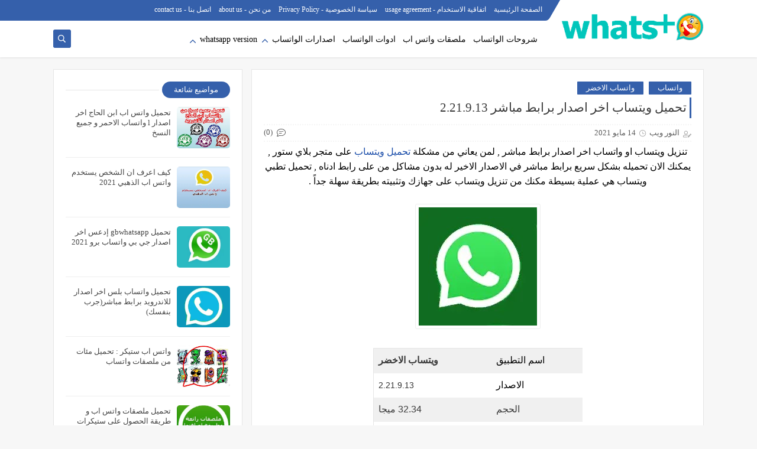

--- FILE ---
content_type: text/html; charset=UTF-8
request_url: https://whats.anorweb.com/2021/05/whatsapp-apk.html
body_size: 47453
content:
<!DOCTYPE html>
<html dir='rtl' lang='ar' xmlns='http://www.w3.org/1999/xhtml' xmlns:b='http://www.google.com/2005/gml/b' xmlns:data='http://www.google.com/2005/gml/data' xmlns:expr='http://www.google.com/2005/gml/expr'>
<head prefix='og: http://ogp.me/ns# fb: http://ogp.me/ns/fb# article: http://ogp.me/ns/article#'>
<!-- Defult metatags -->
<link href='https://whats.anorweb.com/2021/05/whatsapp-apk.html' rel='canonical'/>
<link href='https://whats.anorweb.com/favicon.ico' rel='icon' type='image/x-icon'/>
<meta content='width=device-width, initial-scale=1.0, shrink-to-fit=no' name='viewport'/>
<title>تحميل ويتساب اخر اصدار برابط مباشر 2.21.9.13</title>
<meta content='3017287525319483405' id='gels'/>
<meta content='#3560ab' name='theme-color'/>
<meta content='#3560ab' name='msapplication-navbutton-color'/>
<link rel="alternate" type="application/atom+xml" title="واتساب بلس - احدث اصدار من واتس اب بلس  - Atom" href="https://whats.anorweb.com/feeds/posts/default" />
<link rel="alternate" type="application/rss+xml" title="واتساب بلس - احدث اصدار من واتس اب بلس  - RSS" href="https://whats.anorweb.com/feeds/posts/default?alt=rss" />
<link rel="service.post" type="application/atom+xml" title="واتساب بلس - احدث اصدار من واتس اب بلس  - Atom" href="https://www.blogger.com/feeds/3017287525319483405/posts/default" />

<link rel="alternate" type="application/atom+xml" title="واتساب بلس - احدث اصدار من واتس اب بلس  - Atom" href="https://whats.anorweb.com/feeds/1384579187433136576/comments/default" />
<meta content='تنزيل ويتساب او واتساب اخر اصدار برابط مباشر , لمن يعاني من مشكلة تحميل ويتساب على متجر بلاي ستور , يمكنك الان تحميله بشكل سريع برابط مباشر في الاصدار' name='description'/>
<meta content='https://whats.anorweb.com/2021/05/whatsapp-apk.html' property='og:url'/>
<meta content='تحميل ويتساب اخر اصدار برابط مباشر 2.21.9.13' name='twitter:title' property='og:title'/>
<meta content='تنزيل ويتساب او واتساب اخر اصدار برابط مباشر , لمن يعاني من مشكلة تحميل ويتساب على متجر بلاي ستور , يمكنك الان تحميله بشكل سريع برابط مباشر في الاصدار' name='twitter:description' property='og:description'/>
<meta content='تحميل ويتساب اخر اصدار برابط مباشر 2.21.9.13' property='og:title'/>
<meta content='تنزيل ويتساب او واتساب اخر اصدار برابط مباشر , لمن يعاني من مشكلة تحميل ويتساب على متجر بلاي ستور , يمكنك الان تحميله بشكل سريع برابط مباشر في الاصدار' property='og:description'/>
<meta content='https://blogger.googleusercontent.com/img/b/R29vZ2xl/AVvXsEiBjPn-8ZKR6h9tlOtSLnXfB15LGFBDxvg-wEOC6omwzKhRjzCX70JChqFj6rbRqAHUeDdYRvApacyl3JyoAfatzdRF7L96Bfj8BowWDvAMQ8So7FOU7OFrD3-PpwEf1L7xYVyrZv_YmNYA/w1200-h630-p-k-no-nu/%25D9%2588%25D9%258A%25D8%25AA%25D8%25B3%25D8%25A7%25D8%25A8.webp' name='twitter:image' property='og:image'/>
<meta content='https://blogger.googleusercontent.com/img/b/R29vZ2xl/AVvXsEiBjPn-8ZKR6h9tlOtSLnXfB15LGFBDxvg-wEOC6omwzKhRjzCX70JChqFj6rbRqAHUeDdYRvApacyl3JyoAfatzdRF7L96Bfj8BowWDvAMQ8So7FOU7OFrD3-PpwEf1L7xYVyrZv_YmNYA/w1200-h630-p-k-no-nu/%25D9%2588%25D9%258A%25D8%25AA%25D8%25B3%25D8%25A7%25D8%25A8.webp' property='og:image'/>
<meta content='600' property='og:image:width'/>
<meta content='315' property='og:image:height'/>
<meta content='summary_large_image' name='twitter:card'/>
<meta content='article' property='og:type'/>
<meta content='واتساب بلس - احدث اصدار من واتس اب بلس ' name='twitter:domain' property='og:site_name'/>
<link href='https://whats.anorweb.com/2021/05/whatsapp-apk.html' rel='dns-prefetch'/><link href='//www.blogger.com' rel='dns-prefetch'/><link href='//1.bp.blogspot.com' rel='dns-prefetch'/><link href='//2.bp.blogspot.com' rel='dns-prefetch'/><link href='//3.bp.blogspot.com' rel='dns-prefetch'/><link href='//4.bp.blogspot.com' rel='dns-prefetch'/><link href='//pagead2.googlesyndication.com' rel='dns-prefetch'/><link href='//accounts.google.com' rel='dns-prefetch'/><link href='//resources.blogblog.com' rel='dns-prefetch'/><link href='//www.google.com' rel='dns-prefetch'/><link href='//ajax.googleapis.com' rel='dns-prefetch'/><link href='//fonts.googleapis.com' rel='dns-prefetch'/>
<!-- Required -->
<meta content='' name='twitter:site'/>
<meta content='' name='twitter:creator'/>
<meta content='' property='fb:pages'/>
<meta content='' property='fb:app_id'/>
<meta content='' property='fb:admins'/>
<link href='' rel='publisher'/>
<!-- Template Skin -->
<style id='page-skin-1' type='text/css'><!--
/*
Seoplus Blogger Template Free
developers: https://www.seoplus.dev/
Version	: 5
Updated	: 18 May, 2020
information: https://www.seoplus-template.com/
Facebook: https://www.facebook.com/SeoPlusDev/
*/
/*=================
Icons Svg
===================*/
.Sp-Normal .moreLink:before, .post-outer .moreLink:before, a.Lapel-Link:before, a.thumb.not-pl:after {background: no-repeat center url("data:image/svg+xml;charset=utf8,%3Csvg aria-hidden='true' focusable='false' data-prefix='fal' data-icon='external-link-alt' role='img' xmlns='http://www.w3.org/2000/svg' viewBox='0 0 512 512'%3E%3Cpath fill='%23fff' d='M440,256H424a8,8,0,0,0-8,8V464a16,16,0,0,1-16,16H48a16,16,0,0,1-16-16V112A16,16,0,0,1,48,96H248a8,8,0,0,0,8-8V72a8,8,0,0,0-8-8H48A48,48,0,0,0,0,112V464a48,48,0,0,0,48,48H400a48,48,0,0,0,48-48V264A8,8,0,0,0,440,256ZM480,0h-.06L383.78.17c-28.45,0-42.66,34.54-22.58,54.62l35.28,35.28-265,265a12,12,0,0,0,0,17l8.49,8.49a12,12,0,0,0,17,0l265-265,35.28,35.27c20,20,54.57,6,54.62-22.57L512,32.05A32,32,0,0,0,480,0Zm-.17,128.17-96-96L480,32Z'%3E%3C/path%3E%3C/svg%3E")}
.recent-comments .comment .leave-comm:before, .bottomaa:after {background: no-repeat center url("data:image/svg+xml;charset=utf8,%3Csvg aria-hidden='true' focusable='false' data-prefix='fal' data-icon='external-link-alt' role='img' xmlns='http://www.w3.org/2000/svg' viewBox='0 0 512 512'%3E%3Cpath fill='%236f6f6f' d='M440,256H424a8,8,0,0,0-8,8V464a16,16,0,0,1-16,16H48a16,16,0,0,1-16-16V112A16,16,0,0,1,48,96H248a8,8,0,0,0,8-8V72a8,8,0,0,0-8-8H48A48,48,0,0,0,0,112V464a48,48,0,0,0,48,48H400a48,48,0,0,0,48-48V264A8,8,0,0,0,440,256ZM480,0h-.06L383.78.17c-28.45,0-42.66,34.54-22.58,54.62l35.28,35.28-265,265a12,12,0,0,0,0,17l8.49,8.49a12,12,0,0,0,17,0l265-265,35.28,35.27c20,20,54.57,6,54.62-22.57L512,32.05A32,32,0,0,0,480,0Zm-.17,128.17-96-96L480,32Z'%3E%3C/path%3E%3C/svg%3E");}
.icon.fa-reddit,.fa.fa-reddit {background: no-repeat center url("data:image/svg+xml;charset=utf8,%3Csvg aria-hidden='true' focusable='false' role='img' xmlns='http://www.w3.org/2000/svg' viewBox='0 0 512 512'%3E%3Cpath fill='%23fff' d='M440.3 203.5c-15 0-28.2 6.2-37.9 15.9-35.7-24.7-83.8-40.6-137.1-42.3L293 52.3l88.2 19.8c0 21.6 17.6 39.2 39.2 39.2 22 0 39.7-18.1 39.7-39.7s-17.6-39.7-39.7-39.7c-15.4 0-28.7 9.3-35.3 22l-97.4-21.6c-4.9-1.3-9.7 2.2-11 7.1L246.3 177c-52.9 2.2-100.5 18.1-136.3 42.8-9.7-10.1-23.4-16.3-38.4-16.3-55.6 0-73.8 74.6-22.9 100.1-1.8 7.9-2.6 16.3-2.6 24.7 0 83.8 94.4 151.7 210.3 151.7 116.4 0 210.8-67.9 210.8-151.7 0-8.4-.9-17.2-3.1-25.1 49.9-25.6 31.5-99.7-23.8-99.7zM129.4 308.9c0-22 17.6-39.7 39.7-39.7 21.6 0 39.2 17.6 39.2 39.7 0 21.6-17.6 39.2-39.2 39.2-22 .1-39.7-17.6-39.7-39.2zm214.3 93.5c-36.4 36.4-139.1 36.4-175.5 0-4-3.5-4-9.7 0-13.7 3.5-3.5 9.7-3.5 13.2 0 27.8 28.5 120 29 149 0 3.5-3.5 9.7-3.5 13.2 0 4.1 4 4.1 10.2.1 13.7zm-.8-54.2c-21.6 0-39.2-17.6-39.2-39.2 0-22 17.6-39.7 39.2-39.7 22 0 39.7 17.6 39.7 39.7-.1 21.5-17.7 39.2-39.7 39.2z'%3E%3C/path%3E%3C/svg%3E");}
.fa-facebook, .facebook .topaa:before{background:no-repeat center url("data:image/svg+xml;charset=utf8,%3Csvg aria-hidden='true' data-prefix='fab' data-icon='facebook-f' role='img' xmlns='http://www.w3.org/2000/svg' viewBox='0 0 264 512' class='svg-inline--fa fa-facebook-f fa-w-9'%3E%3Cpath fill='%23fff' d='M76.7 512V283H0v-91h76.7v-71.7C76.7 42.4 124.3 0 193.8 0c33.3 0 61.9 2.5 70.2 3.6V85h-48.2c-37.8 0-45.1 18-45.1 44.3V192H256l-11.7 91h-73.6v229' class=''%3E%3C/path%3E%3C/svg%3E")}
.fa-twitter, .twitter .topaa:before{background:no-repeat center url("data:image/svg+xml;charset=utf8,%3Csvg aria-hidden='true' data-prefix='fab' data-icon='twitter' role='img' xmlns='http://www.w3.org/2000/svg' viewBox='0 0 512 512' class='svg-inline--fa fa-twitter fa-w-16'%3E%3Cpath fill='%23fff' d='M459.37 151.716c.325 4.548.325 9.097.325 13.645 0 138.72-105.583 298.558-298.558 298.558-59.452 0-114.68-17.219-161.137-47.106 8.447.974 16.568 1.299 25.34 1.299 49.055 0 94.213-16.568 130.274-44.832-46.132-.975-84.792-31.188-98.112-72.772 6.498.974 12.995 1.624 19.818 1.624 9.421 0 18.843-1.3 27.614-3.573-48.081-9.747-84.143-51.98-84.143-102.985v-1.299c13.969 7.797 30.214 12.67 47.431 13.319-28.264-18.843-46.781-51.005-46.781-87.391 0-19.492 5.197-37.36 14.294-52.954 51.655 63.675 129.3 105.258 216.365 109.807-1.624-7.797-2.599-15.918-2.599-24.04 0-57.828 46.782-104.934 104.934-104.934 30.213 0 57.502 12.67 76.67 33.137 23.715-4.548 46.456-13.32 66.599-25.34-7.798 24.366-24.366 44.833-46.132 57.827 21.117-2.273 41.584-8.122 60.426-16.243-14.292 20.791-32.161 39.308-52.628 54.253z' class=''%3E%3C/path%3E%3C/svg%3E")}
.fa-tumblr {background: no-repeat center url("data:image/svg+xml;charset=utf8,%3Csvg aria-hidden='true' role='img' xmlns='http://www.w3.org/2000/svg' viewBox='0 0 320 512' %3E%3Cpath fill='%23fff' d='M309.8 480.3c-13.6 14.5-50 31.7-97.4 31.7-120.8 0-147-88.8-147-140.6v-144H17.9c-5.5 0-10-4.5-10-10v-68c0-7.2 4.5-13.6 11.3-16 62-21.8 81.5-76 84.3-117.1.8-11 6.5-16.3 16.1-16.3h70.9c5.5 0 10 4.5 10 10v115.2h83c5.5 0 10 4.4 10 9.9v81.7c0 5.5-4.5 10-10 10h-83.4V360c0 34.2 23.7 53.6 68 35.8 4.8-1.9 9-3.2 12.7-2.2 3.5.9 5.8 3.4 7.4 7.9l22 64.3c1.8 5 3.3 10.6-.4 14.5z' class=''%3E%3C/path%3E%3C/svg%3E");}
.fa-whatsapp {background: no-repeat center url("data:image/svg+xml;charset=utf8,%3Csvg aria-hidden='true' role='img' xmlns='http://www.w3.org/2000/svg' viewBox='0 0 448 512' %3E%3Cpath fill='%23fff' d='M380.9 97.1C339 55.1 283.2 32 223.9 32c-122.4 0-222 99.6-222 222 0 39.1 10.2 77.3 29.6 111L0 480l117.7-30.9c32.4 17.7 68.9 27 106.1 27h.1c122.3 0 224.1-99.6 224.1-222 0-59.3-25.2-115-67.1-157zm-157 341.6c-33.2 0-65.7-8.9-94-25.7l-6.7-4-69.8 18.3L72 359.2l-4.4-7c-18.5-29.4-28.2-63.3-28.2-98.2 0-101.7 82.8-184.5 184.6-184.5 49.3 0 95.6 19.2 130.4 54.1 34.8 34.9 56.2 81.2 56.1 130.5 0 101.8-84.9 184.6-186.6 184.6zm101.2-138.2c-5.5-2.8-32.8-16.2-37.9-18-5.1-1.9-8.8-2.8-12.5 2.8-3.7 5.6-14.3 18-17.6 21.8-3.2 3.7-6.5 4.2-12 1.4-32.6-16.3-54-29.1-75.5-66-5.7-9.8 5.7-9.1 16.3-30.3 1.8-3.7.9-6.9-.5-9.7-1.4-2.8-12.5-30.1-17.1-41.2-4.5-10.8-9.1-9.3-12.5-9.5-3.2-.2-6.9-.2-10.6-.2-3.7 0-9.7 1.4-14.8 6.9-5.1 5.6-19.4 19-19.4 46.3 0 27.3 19.9 53.7 22.6 57.4 2.8 3.7 39.1 59.7 94.8 83.8 35.2 15.2 49 16.5 66.6 13.9 10.7-1.6 32.8-13.4 37.4-26.4 4.6-13 4.6-24.1 3.2-26.4-1.3-2.5-5-3.9-10.5-6.6z' class=''%3E%3C/path%3E%3C/svg%3E");}
.fa-youtube {background: no-repeat center url("data:image/svg+xml;charset=utf8,%3Csvg aria-hidden='true' role='img' xmlns='http://www.w3.org/2000/svg' viewBox='0 0 576 512' %3E%3Cpath fill='%23fff' d='M549.655 124.083c-6.281-23.65-24.787-42.276-48.284-48.597C458.781 64 288 64 288 64S117.22 64 74.629 75.486c-23.497 6.322-42.003 24.947-48.284 48.597-11.412 42.867-11.412 132.305-11.412 132.305s0 89.438 11.412 132.305c6.281 23.65 24.787 41.5 48.284 47.821C117.22 448 288 448 288 448s170.78 0 213.371-11.486c23.497-6.321 42.003-24.171 48.284-47.821 11.412-42.867 11.412-132.305 11.412-132.305s0-89.438-11.412-132.305zm-317.51 213.508V175.185l142.739 81.205-142.739 81.201z' class=''%3E%3C/path%3E%3C/svg%3E");}
.fa-behance {background: no-repeat center url("data:image/svg+xml;charset=utf8,%3Csvg aria-hidden='true' role='img' xmlns='http://www.w3.org/2000/svg' viewBox='0 0 576 512' %3E%3Cpath fill='%23fff' d='M232 237.2c31.8-15.2 48.4-38.2 48.4-74 0-70.6-52.6-87.8-113.3-87.8H0v354.4h171.8c64.4 0 124.9-30.9 124.9-102.9 0-44.5-21.1-77.4-64.7-89.7zM77.9 135.9H151c28.1 0 53.4 7.9 53.4 40.5 0 30.1-19.7 42.2-47.5 42.2h-79v-82.7zm83.3 233.7H77.9V272h84.9c34.3 0 56 14.3 56 50.6 0 35.8-25.9 47-57.6 47zm358.5-240.7H376V94h143.7v34.9zM576 305.2c0-75.9-44.4-139.2-124.9-139.2-78.2 0-131.3 58.8-131.3 135.8 0 79.9 50.3 134.7 131.3 134.7 61.3 0 101-27.6 120.1-86.3H509c-6.7 21.9-34.3 33.5-55.7 33.5-41.3 0-63-24.2-63-65.3h185.1c.3-4.2.6-8.7.6-13.2zM390.4 274c2.3-33.7 24.7-54.8 58.5-54.8 35.4 0 53.2 20.8 56.2 54.8H390.4z' class=''%3E%3C/path%3E%3C/svg%3E");}
.fa-flickr {background: no-repeat center url("data:image/svg+xml;charset=utf8,%3Csvg aria-hidden='true' role='img' xmlns='http://www.w3.org/2000/svg' viewBox='0 0 448 512' %3E%3Cpath fill='%23fff' d='M400 32H48C21.5 32 0 53.5 0 80v352c0 26.5 21.5 48 48 48h352c26.5 0 48-21.5 48-48V80c0-26.5-21.5-48-48-48zM144.5 319c-35.1 0-63.5-28.4-63.5-63.5s28.4-63.5 63.5-63.5 63.5 28.4 63.5 63.5-28.4 63.5-63.5 63.5zm159 0c-35.1 0-63.5-28.4-63.5-63.5s28.4-63.5 63.5-63.5 63.5 28.4 63.5 63.5-28.4 63.5-63.5 63.5z' class=''%3E%3C/path%3E%3C/svg%3E");}
.fa-blogger {background: no-repeat center url("data:image/svg+xml;charset=utf8,%3Csvg aria-hidden='true' role='img' xmlns='http://www.w3.org/2000/svg' viewBox='0 0 448 512' %3E%3Cpath fill='%23fff' d='M446.6 222.7c-1.8-8-6.8-15.4-12.5-18.5-1.8-1-13-2.2-25-2.7-20.1-.9-22.3-1.3-28.7-5-10.1-5.9-12.8-12.3-12.9-29.5-.1-33-13.8-63.7-40.9-91.3-19.3-19.7-40.9-33-65.5-40.5-5.9-1.8-19.1-2.4-63.3-2.9-69.4-.8-84.8.6-108.4 10C45.9 59.5 14.7 96.1 3.3 142.9 1.2 151.7.7 165.8.2 246.8c-.6 101.5.1 116.4 6.4 136.5 15.6 49.6 59.9 86.3 104.4 94.3 14.8 2.7 197.3 3.3 216 .8 32.5-4.4 58-17.5 81.9-41.9 17.3-17.7 28.1-36.8 35.2-62.1 4.9-17.6 4.5-142.8 2.5-151.7zm-322.1-63.6c7.8-7.9 10-8.2 58.8-8.2 43.9 0 45.4.1 51.8 3.4 9.3 4.7 13.4 11.3 13.4 21.9 0 9.5-3.8 16.2-12.3 21.6-4.6 2.9-7.3 3.1-50.3 3.3-26.5.2-47.7-.4-50.8-1.2-16.6-4.7-22.8-28.5-10.6-40.8zm191.8 199.8l-14.9 2.4-77.5.9c-68.1.8-87.3-.4-90.9-2-7.1-3.1-13.8-11.7-14.9-19.4-1.1-7.3 2.6-17.3 8.2-22.4 7.1-6.4 10.2-6.6 97.3-6.7 89.6-.1 89.1-.1 97.6 7.8 12.1 11.3 9.5 31.2-4.9 39.4z' class=''%3E%3C/path%3E%3C/svg%3E");}
.fa-wordpress {background: no-repeat center url("data:image/svg+xml;charset=utf8,%3Csvg aria-hidden='true' role='img' xmlns='http://www.w3.org/2000/svg' viewBox='0 0 512 512' %3E%3Cpath fill='%23fff' d='M256 8C119.3 8 8 119.2 8 256c0 136.7 111.3 248 248 248s248-111.3 248-248C504 119.2 392.7 8 256 8zM33 256c0-32.3 6.9-63 19.3-90.7l106.4 291.4C84.3 420.5 33 344.2 33 256zm223 223c-21.9 0-43-3.2-63-9.1l66.9-194.4 68.5 187.8c.5 1.1 1 2.1 1.6 3.1-23.1 8.1-48 12.6-74 12.6zm30.7-327.5c13.4-.7 25.5-2.1 25.5-2.1 12-1.4 10.6-19.1-1.4-18.4 0 0-36.1 2.8-59.4 2.8-21.9 0-58.7-2.8-58.7-2.8-12-.7-13.4 17.7-1.4 18.4 0 0 11.4 1.4 23.4 2.1l34.7 95.2L200.6 393l-81.2-241.5c13.4-.7 25.5-2.1 25.5-2.1 12-1.4 10.6-19.1-1.4-18.4 0 0-36.1 2.8-59.4 2.8-4.2 0-9.1-.1-14.4-.3C109.6 73 178.1 33 256 33c58 0 110.9 22.2 150.6 58.5-1-.1-1.9-.2-2.9-.2-21.9 0-37.4 19.1-37.4 39.6 0 18.4 10.6 33.9 21.9 52.3 8.5 14.8 18.4 33.9 18.4 61.5 0 19.1-7.3 41.2-17 72.1l-22.2 74.3-80.7-239.6zm81.4 297.2l68.1-196.9c12.7-31.8 17-57.2 17-79.9 0-8.2-.5-15.8-1.5-22.9 17.4 31.8 27.3 68.2 27.3 107 0 82.3-44.6 154.1-110.9 192.7z' class=''%3E%3C/path%3E%3C/svg%3E");}
.fa-tumblr {background: no-repeat center url("data:image/svg+xml;charset=utf8,%3Csvg aria-hidden='true' role='img' xmlns='http://www.w3.org/2000/svg' viewBox='0 0 320 512' %3E%3Cpath fill='%23fff' d='M309.8 480.3c-13.6 14.5-50 31.7-97.4 31.7-120.8 0-147-88.8-147-140.6v-144H17.9c-5.5 0-10-4.5-10-10v-68c0-7.2 4.5-13.6 11.3-16 62-21.8 81.5-76 84.3-117.1.8-11 6.5-16.3 16.1-16.3h70.9c5.5 0 10 4.5 10 10v115.2h83c5.5 0 10 4.4 10 9.9v81.7c0 5.5-4.5 10-10 10h-83.4V360c0 34.2 23.7 53.6 68 35.8 4.8-1.9 9-3.2 12.7-2.2 3.5.9 5.8 3.4 7.4 7.9l22 64.3c1.8 5 3.3 10.6-.4 14.5z' class=''%3E%3C/path%3E%3C/svg%3E");}
.fa-telegram {background: no-repeat center url("data:image/svg+xml;charset=utf8,%3Csvg aria-hidden='true' role='img' xmlns='http://www.w3.org/2000/svg' viewBox='0 0 448 512' %3E%3Cpath fill='%23fff' d='M446.7 98.6l-67.6 318.8c-5.1 22.5-18.4 28.1-37.3 17.5l-103-75.9-49.7 47.8c-5.5 5.5-10.1 10.1-20.7 10.1l7.4-104.9 190.9-172.5c8.3-7.4-1.8-11.5-12.9-4.1L117.8 284 16.2 252.2c-22.1-6.9-22.5-22.1 4.6-32.7L418.2 66.4c18.4-6.9 34.5 4.1 28.5 32.2z' class=''%3E%3C/path%3E%3C/svg%3E");}
.fa-skype {background: no-repeat center url("data:image/svg+xml;charset=utf8,%3Csvg aria-hidden='true' role='img' xmlns='http://www.w3.org/2000/svg' viewBox='0 0 448 512' %3E%3Cpath fill='%23fff' d='M424.7 299.8c2.9-14 4.7-28.9 4.7-43.8 0-113.5-91.9-205.3-205.3-205.3-14.9 0-29.7 1.7-43.8 4.7C161.3 40.7 137.7 32 112 32 50.2 32 0 82.2 0 144c0 25.7 8.7 49.3 23.3 68.2-2.9 14-4.7 28.9-4.7 43.8 0 113.5 91.9 205.3 205.3 205.3 14.9 0 29.7-1.7 43.8-4.7 19 14.6 42.6 23.3 68.2 23.3 61.8 0 112-50.2 112-112 .1-25.6-8.6-49.2-23.2-68.1zm-194.6 91.5c-65.6 0-120.5-29.2-120.5-65 0-16 9-30.6 29.5-30.6 31.2 0 34.1 44.9 88.1 44.9 25.7 0 42.3-11.4 42.3-26.3 0-18.7-16-21.6-42-28-62.5-15.4-117.8-22-117.8-87.2 0-59.2 58.6-81.1 109.1-81.1 55.1 0 110.8 21.9 110.8 55.4 0 16.9-11.4 31.8-30.3 31.8-28.3 0-29.2-33.5-75-33.5-25.7 0-42 7-42 22.5 0 19.8 20.8 21.8 69.1 33 41.4 9.3 90.7 26.8 90.7 77.6 0 59.1-57.1 86.5-112 86.5z' class=''%3E%3C/path%3E%3C/svg%3E");}
.fa-sitemap {background: no-repeat center url("data:image/svg+xml;charset=utf8,%3Csvg aria-hidden='true' role='img' xmlns='http://www.w3.org/2000/svg' viewBox='0 0 640 512' %3E%3Cpath fill='%23fff' d='M104 272h192v48h48v-48h192v48h48v-57.59c0-21.17-17.22-38.41-38.41-38.41H344v-64h40c17.67 0 32-14.33 32-32V32c0-17.67-14.33-32-32-32H256c-17.67 0-32 14.33-32 32v96c0 8.84 3.58 16.84 9.37 22.63S247.16 160 256 160h40v64H94.41C73.22 224 56 241.23 56 262.41V320h48v-48zm168-160V48h96v64h-96zm336 240h-96c-17.67 0-32 14.33-32 32v96c0 17.67 14.33 32 32 32h96c17.67 0 32-14.33 32-32v-96c0-17.67-14.33-32-32-32zm-16 112h-64v-64h64v64zM368 352h-96c-17.67 0-32 14.33-32 32v96c0 17.67 14.33 32 32 32h96c17.67 0 32-14.33 32-32v-96c0-17.67-14.33-32-32-32zm-16 112h-64v-64h64v64zM128 352H32c-17.67 0-32 14.33-32 32v96c0 17.67 14.33 32 32 32h96c17.67 0 32-14.33 32-32v-96c0-17.67-14.33-32-32-32zm-16 112H48v-64h64v64z' class=''%3E%3C/path%3E%3C/svg%3E");}
.fa-instagram {background: no-repeat center url("data:image/svg+xml;charset=utf8,%3Csvg aria-hidden='true' role='img' xmlns='http://www.w3.org/2000/svg' viewBox='0 0 448 512' %3E%3Cpath fill='%23fff' d='M224.1 141c-63.6 0-114.9 51.3-114.9 114.9s51.3 114.9 114.9 114.9S339 319.5 339 255.9 287.7 141 224.1 141zm0 189.6c-41.1 0-74.7-33.5-74.7-74.7s33.5-74.7 74.7-74.7 74.7 33.5 74.7 74.7-33.6 74.7-74.7 74.7zm146.4-194.3c0 14.9-12 26.8-26.8 26.8-14.9 0-26.8-12-26.8-26.8s12-26.8 26.8-26.8 26.8 12 26.8 26.8zm76.1 27.2c-1.7-35.9-9.9-67.7-36.2-93.9-26.2-26.2-58-34.4-93.9-36.2-37-2.1-147.9-2.1-184.9 0-35.8 1.7-67.6 9.9-93.9 36.1s-34.4 58-36.2 93.9c-2.1 37-2.1 147.9 0 184.9 1.7 35.9 9.9 67.7 36.2 93.9s58 34.4 93.9 36.2c37 2.1 147.9 2.1 184.9 0 35.9-1.7 67.7-9.9 93.9-36.2 26.2-26.2 34.4-58 36.2-93.9 2.1-37 2.1-147.8 0-184.8zM398.8 388c-7.8 19.6-22.9 34.7-42.6 42.6-29.5 11.7-99.5 9-132.1 9s-102.7 2.6-132.1-9c-19.6-7.8-34.7-22.9-42.6-42.6-11.7-29.5-9-99.5-9-132.1s-2.6-102.7 9-132.1c7.8-19.6 22.9-34.7 42.6-42.6 29.5-11.7 99.5-9 132.1-9s102.7-2.6 132.1 9c19.6 7.8 34.7 22.9 42.6 42.6 11.7 29.5 9 99.5 9 132.1s2.7 102.7-9 132.1z' class=''%3E%3C/path%3E%3C/svg%3E");}
.fa-linkedin {background: no-repeat center url("data:image/svg+xml;charset=utf8,%3Csvg aria-hidden='true' role='img' xmlns='http://www.w3.org/2000/svg' viewBox='0 0 448 512' %3E%3Cpath fill='%23fff' d='M100.3 480H7.4V180.9h92.9V480zM53.8 140.1C24.1 140.1 0 115.5 0 85.8 0 56.1 24.1 32 53.8 32c29.7 0 53.8 24.1 53.8 53.8 0 29.7-24.1 54.3-53.8 54.3zM448 480h-92.7V334.4c0-34.7-.7-79.2-48.3-79.2-48.3 0-55.7 37.7-55.7 76.7V480h-92.8V180.9h89.1v40.8h1.3c12.4-23.5 42.7-48.3 87.9-48.3 94 0 111.3 61.9 111.3 142.3V480z' class=''%3E%3C/path%3E%3C/svg%3E");}
.fa-pinterest {background: url("data:image/svg+xml;charset=utf8,%3Csvg aria-hidden='true' role='img' xmlns='http://www.w3.org/2000/svg' viewBox='0 0 384 512' %3E%3Cpath fill='%23fff' d='M204 6.5C101.4 6.5 0 74.9 0 185.6 0 256 39.6 296 63.6 296c9.9 0 15.6-27.6 15.6-35.4 0-9.3-23.7-29.1-23.7-67.8 0-80.4 61.2-137.4 140.4-137.4 68.1 0 118.5 38.7 118.5 109.8 0 53.1-21.3 152.7-90.3 152.7-24.9 0-46.2-18-46.2-43.8 0-37.8 26.4-74.4 26.4-113.4 0-66.2-93.9-54.2-93.9 25.8 0 16.8 2.1 35.4 9.6 50.7-13.8 59.4-42 147.9-42 209.1 0 18.9 2.7 37.5 4.5 56.4 3.4 3.8 1.7 3.4 6.9 1.5 50.4-69 48.6-82.5 71.4-172.8 12.3 23.4 44.1 36 69.3 36 106.2 0 153.9-103.5 153.9-196.8C384 71.3 298.2 6.5 204 6.5z' class=''%3E%3C/path%3E%3C/svg %3E") no-repeat center ;}
.fa-google-play {background: no-repeat center url("data:image/svg+xml;charset=utf8,%3Csvg aria-hidden='true' role='img' xmlns='http://www.w3.org/2000/svg' viewBox='0 0 512 512' %3E%3Cpath fill='%23fff' d='M325.3 234.3L104.6 13l280.8 161.2-60.1 60.1zM47 0C34 6.8 25.3 19.2 25.3 35.3v441.3c0 16.1 8.7 28.5 21.7 35.3l256.6-256L47 0zm425.2 225.6l-58.9-34.1-65.7 64.5 65.7 64.5 60.1-34.1c18-14.3 18-46.5-1.2-60.8zM104.6 499l280.8-161.2-60.1-60.1L104.6 499z' class=''%3E%3C/path%3E%3C/svg%3E");}
/*=================
Variables
===================*/
<Group description="أساسي" selector="body">
<Variable name="keycolor" description="لون الجرادينت المساعد" type="color" default="#1e3c72"/>
<Variable name="step.color" description="اللون ألاساسي" type="color" default="#3560ab"/>
<Variable name="grad.color" description="لون النص فوق اللون الاساسي" type="color" default="#ffffff"/>
<Variable name="body.background.color" description="لون تبويب المدونة في الهاتف" type="color"  default="#3560ab"/>
<Variable name="body.background" description="خلفية المدونة" type="background" color='#f7f7f7' default="$(color)
url() no-repeat fixed top right"/>
<Variable name="body.text.font" description="Font" type="font" default="400 15px 'Segoe UI'" hideEditor="true"/>
<Variable name="body.link.color" description="Link color" type="color" default="#000" hideEditor="true"/>
<Variable name="Box.Title.bg" description="خلفية العناوين الاساسية" type="color" default="#e6e6e6" hideEditor="true"/>
</Group>
<Group description="الهيدر" selector="#sp-header" >
<Variable name="H.Bg" description="خلفية الهيدر" type="color" default="#fff"/>
<Variable name="H.Link" description="لون الروابط" type="color" default="#000"/>
<Variable name="H.Icon.Sh" description="لون ايقونة البحث" type="color" default="#fff"/>
<Variable name="H.Icon.Color" description="لون سهم القائمة المنسدلة" type="color" default="#3560ab"/>
<Variable name="H.Link.font" description="خط وحجم الخط للروابط" type="font" default="400 14px 'Segoe UI'" />
<Variable name="H.mons.Color" description="لون روابط القايمة المسندلة" type="color" default="#525252"/>
<Variable name="H.mons.bg" description="لون خلفية القايمة المنسدلة" type="color" default="#fff"/>
<Variable name="H.mons.border" description="لون فواصل القايمة المنسدلة" type="color" default="#e6e6e6"/>
<Variable name="H.mons.hover" description="تاثير مرور الروابط القايمة المنسدلة" type="color" default="#3560ab"/>
</Group>
<Group description="المشاركات" selector=".site" >
<Variable name="Hpost.Title.Color" description="لون العناوين" type="color" default="#444"/>
<Variable name="Hpost.Short.Content.Color" description="لون وصف الموضوع القصير" type="color" default="#777"/>
<Variable name="Hpost.Items" description="لون روابط الميتا بوست" type="color" default="#777"/>
<Variable name="Hpost.Hover" description="لون التاثير المرور" type="color" default="#194ca9"/>
</Group>
<Group description="الموضوع" selector=".post-amp" >
<Variable name="posts.background.color" description="Post background color" type="color" default="#fff"  hideEditor="true"/>
<Variable name="posts.title.color" description="Post title color" type="color" default="#393939" />
<Variable name="posts.title.font" description="Post title font" type="font" default="400 21px 'Segoe UI'" />
<Variable name="posts.text.font" description="Post text font" type="font" default="400 14px 'Segoe UI'" />
<Variable name="posts.text.color" description="Post text color" type="color" default="#000" />
<Variable name="posts.link.color" description="Post link color" type="color" default="#194ca9" />
</Group>
<Group selector='.post .post-outer' description="جميع محتويات الموضوع">
<Variable name="posts.meta.color" description="لون معلومات الموضوع اسفل العنوان" type="color" default="#585858" />
<Variable name="posts.meta.border" description="لون البوردر لمعلومات المضوع اسفل العنوان" type="color" default="#f5f5f5" />
<Variable name="posts.img.border" description="لون بوردر الصورة" type="color" default="#eee" />
<Variable name="posts.num.bg" description="خلفية التعداد الرقمي" type="color" default="#eee" />
<Variable name="posts.num.color" description="لون رقم التعداد الرقمي" type="color" default="#000" />
<Variable name="posts.num.border" description="لون بوردر التعداد الرقمي" type="color" default="#ccc" />
<Variable name="posts.h2.bg" description="خلفية العنوان h2" type="color" default="#eee" />
<Variable name="posts.h2.color" description="لون خط العنوان h2" type="color" default="#000" />
<Variable name="posts.h2.border" description="لون فاصل اسفل عنوان h2" type="color" default="#d8d8d8" />
<Variable name="posts.h2.font" description="خط العنوان h2" type="font" default="400 21px 'Segoe UI'" />
<Variable name="posts.h3.bg" description="لون خلفية العنوان h3" type="color" default="#eee" />
<Variable name="posts.h3.color" description="لون خط العنوان h3" type="color" default="#000" />
<Variable name="posts.h3.border" description="لون فاصل اسفل عنوان h3" type="color" default="#d8d8d8" />
<Variable name="posts.h3.font" description="خط العنوان h3" type="font" default="400 19px 'Segoe UI'" />
<Variable name="posts.h4.bg" description="خلفية العنوان h4" type="color" default="#eee" />
<Variable name="posts.h4.color" description="لون خط العنوان h4" type="color" default="#000" />
<Variable name="posts.h4.border" description="لون فاصل اسفل عنوان h4" type="color" default="#d8d8d8" />
<Variable name="posts.h4.font" description="خط العنوان h4" type="font" default="400 17px 'Segoe UI'" />
<Variable name="posts.border" description="لون فواصل عناصر اسفل الموضوع" type="color" default="#eeeeee" />
<Variable name="posts.tags.bg" description="خلفية القسم" type="color" default="#eee" />
<Variable name="posts.tags.color" description="لون القسم" type="color" default="#292929" />
<Variable name="posts.tags.hover.bg" description="خلفية القسم عند التمرير" type="color" default="#3560ab" />
<Variable name="posts.tags.hover.color" description="لون القسم عند التمرير" type="color" default="#fff" />
<Variable name="posts.au.bg" description="خلفية اضافة الكاتب" type="color" default="#f4f4f4" />
<Variable name="posts.au.border" description="لون البوردر اضافة الكاتب" type="color" default="#eee" />
<Variable name="posts.comment.border" description="لون بوردر التعليقات" type="color" default="#ccc" />
<Variable name="posts.comment.link" description="لون الروابط في التعليقات" type="color" default="#000fc1" />
<Variable name="posts.comment.button" description="لون زر ارسل تعليق" type="color" default="#eeeeee" />
<Variable name="posts.comment.icon" description="لون ايقونة عنوان التعليقات" type="color" default="#335ea8" />
<Variable name="posts.comment.title" description="لون نص عنوان التعليقات" type="color" default="#3e3e3e" />
<Variable name="posts.comment.massg" description="لون رسالة التعليقات" type="color" default="#757575" />
</Group>
<Group selector='.post-outer' description="خواص الفريال">
<Variable name="posts.read.more.color" description="لون خط خاصية شاهد المزيد" type="color" default="#313131" />
<Variable name="posts.read.more.bg" description="لون خلفية زر خاصية شاهد المزيد" type="color" default="#f7f7f7" />
<Variable name="posts.read.more.border" description="لون بوردر خاصية شاهد المزيد" type="color" default="#ccc" />
<Variable name="posts.next.prev.border" description="لون بوردر خاصية تقسيم المقال" type="color" default="#eee" />
<Variable name="posts.next.prev.bg" description="لون خلفية خاصية تقسيم المقال" type="color" default="#f7f7f7" />
</Group>
<Group selector='body' description="ضبط العروض">
<Variable name="content.width" description="Content width" type="length" min="640px" max="1300px" default="1100px"/>
<Variable name="sidebar.width" description="Sidebar width" type="length" min="150px" max="480px" default="320px"/>
</Group>/**/
ul{margin:0;padding:0}
*{text-decoration:none;margin:0;padding:0;outline:0;-webkit-box-sizing:border-box;-moz-box-sizing:border-box;box-sizing:border-box}
*,:before,:after{-webkit-box-sizing:border-box;-moz-box-sizing:border-box;box-sizing:border-box}
.clear{clear:both}
html,body,div,span,applet,object,iframe,h1,h2,h3,h4,h5,h6,p,blockquote,pre,abbr,acronym,address,big,cite,code,del,dfn,em,font,ins,kbd,q,s,samp,small,strike,strong,sub,sup,tt,var,dl,dt,dd,ol,ul,li,fieldset,form,label,legend,table,caption,tbody,tfoot,thead,tr,th,td{border:0;font-family:inherit;font-size:100%;font-style:inherit;color:inherit;font-weight:inherit;margin:0;outline:0;padding:0;vertical-align:baseline}
img{max-width:100%;position:relative}
*:not(.notran),:not(.notran):after,:not(.notran):before{-webkit-transition: .3s ease-in-out;-o-transition: .3s ease-in-out;-moz-transition: .3s ease-in-out;transition: .3s ease-in-out;}
.cookie-choices-info{opacity: 0.9;z-index:999999999999999999!important;position:fixed!important;top:auto!important;bottom:5px!important;padding:0!important;right:5px!important;width:300px!important;text-align:center!important;font:400 15px 'Segoe UI'!important;border-radius:3px;box-shadow:0 1px 3px rgba(32,33,36,0.1)}
.cookie-choices-info:hover {opacity: 1;}
.cookie-choices-info .cookie-choices-inner{font-size:13px!important}
.cookie-choices-info .cookie-choices-text{font-size:14px!important;text-align:justify!important}
.cookie-choices-info .cookie-choices-buttons{display:block!important}
a.cookie-choices-button,a#cookieChoiceDismiss{background:#fff;color:#000!important;padding:5px 10px!important;border-radius:2px;margin:0 0 4px!important;display:block!important;font-size:13px!important;font-weight:normal!important}
@media screen and (max-width:450px){.cookie-choices-info{width:200px!important}.cookie-choices-info span.cookie-choices-text{font-size:12px!important}a.cookie-choices-button,a#cookieChoiceDismiss{display:inline-block!important;width:48%;margin-left:1%!important}}
.PLHolder {opacity: 0.9}
.PLHolder img {opacity: 0;}
body,input{font: 400 15px 'Segoe UI'}
body{background:#f7f7f7  url() no-repeat fixed top right;background-size: cover;}
.container,.floar .lap {width: 100%;max-width: 1100px;margin: 0 auto;}
.main-amm,.site .widget{display:block;background:#fff;clear:both;border-radius:0;padding:20px;border:1px solid #e6e6e6;overflow:hidden;margin:0 0 15px}
.headline{display:block;clear:both;margin-bottom:15px;position:relative}
.headline:before{content:"";background:#e6e6e6;height:1px;width:100%;display:block;position:absolute;top:50%;z-index:1}
.headline .title{display:inline-block;padding:6px 20px 6px;background:#3560ab;color:#ffffff;font-size:13px;font-weight:normal;border-radius:30px;z-index:999999;position:relative}
a.Lapel-Link{background:#3560ab;color:#ffffff;float:left;padding:6px 20px 6px;font-size:13px;border-radius:30px;z-index:999999;position:relative}
.Lapel-Link:hover{padding:6px 20px 6px 35px}
.Lapel-Link:hover:before{opacity:1;transition:0.3s ease-out;left:10px;top:7px}
.title:before{content:"";position:absolute;left:-5px;background:#fff;height:8px;width:5px;top:40%}
a.Lapel-Link:after{content:"";position:absolute;right:-5px;background:#fff;height:8px;width:5px;top:40%}
footer .headline:before{display:none}
.Wigetdisabled{display:block;overflow:hidden;font-size:13px;padding:10px;text-align:center;color:#721c24;background-color:#f8d7da;border-color:#f5c6cb;border:1px solid;border-radius:2px}
/* == animation == */
a.PLHolder.thumb:before{content:"";opacity:1;display:inline-block;position:absolute;right:0;left:0;top:0;bottom:0;background-color:#3560ab;background-repeat:no-repeat;background-size:1000px 900px;animation:bs-lazy-anim 1.01s infinite linear forwards;background-image:linear-gradient(to right,#3560ab 0,#3560ab 20%,#1e3c72 40%,#3560ab 100%);animation-direction:reverse}
a.PLHolder.thumb:after{background-size:300% 300%;animation:mg-gr-anim 5.5s ease-in infinite;opacity:.8;transition:all .35s ease;content:'';position:absolute;background:-webkit-linear-gradient(to right,#1e3c72,#3560ab);background:-moz-linear-gradient(to right,#1e3c72,#3560ab);background:-o-linear-gradient(to right,#1e3c72,#3560ab);background:linear-gradient(to right,#1e3c72,#3560ab);top:0;left:0;right:0;bottom:0}
@keyframes bs-lazy-anim{from{background-position:-800px 0}to{background-position:400px 0}}
.Sp-posts1 .rnav-title a:hover		,
.Sp-posts3 .rnav-title a:hover		,
.Sp-posts4 .rnav-title a:hover		,
.Sp-posts6 .rnav-title a:hover		,
.Sp-posts5 .rnav-title a:hover		,
.shreet h3.rnav-title a:hover		,
.Sp-Normal .rnav-title a:hover		,
.Sp-slide .rnav-title a:hover		,
.Sp-3colList .rnav-title a:hover		,
.PopularPosts h3.post-title a:hover ,
.widget.FeaturedPost .post-title a:hover,
.items a:hover              		,
nav.nav-par ul li a:hover,
.posttitle:hover,
ul.clear li a:hover,
.post-outer .posts-titles a:hover {
color: #194ca9 !important;
}
iframe {display: initial;max-width: 100%;}
/* =================
= Hidden Items
================= */
#Settings			,
.widget .widget-item-control a img,
.widget-item-control,.blog-feeds,
.status-msg-body	,
.date-header		,
.post-feeds			,
.status-msg-border	,
nav.nav-par li		,
.hiden 				,
.open.nav2 			,
.open.nav1			,
.moreLink			,
.hideee				,
span.category a:not(:first-of-type),
div#blog-pager
{display:none !important}
/*=================
Posts
===================*/
.post-random {
margin: 15px 0 25px;
overflow: hidden;
clear: both;
display: block;
text-align: right;
}
div#main {
overflow: hidden;
}
.post div#Blog1, .post .post-outer, .post .post-body {
overflow: initial!important;
}
.contpotg, .spconten {
overflow: hidden;
}
.post-outer{display:block;overflow:hidden;padding-bottom:20px;border-bottom:1px solid #eeeeee;margin-bottom:20px;position:relative}
.post-outer .thumb{width:300px;height:180px}
.post-home{width:calc((100% - 315px) / 1);float:right}
.post-outer .items{display:block!important;clear:both;padding:8px 0;border-top:1px solid #eee;border-bottom:1px solid #eee;vertical-align:middle;font-size:11px;color:#777}
.post-outer .items{display:inline-block;vertical-align:middle;font-size:11px;color:#777777}
.post-outer .items a,.post-outer .items span{font-size:12px;display:inline-block;color:#777777;margin-left:3px}
.post-outer .posts-titles a{line-height:1.5em;margin-bottom:7px;display:block;max-height:4.6em;font-size:16px;color:#444444}
.post-outer .posts-titles{height:inherit;clear:both;font-size:16px;overflow:hidden}
.post-outer .Short_content{color:#777777;line-height:1.7em;margin:5px 0;font-size:12px}
.post-outer:last-of-type{padding-bottom: 0;border-bottom: 0;margin-bottom: 0;}
.thumb img{object-fit: cover;display:block;width:100%;height:100%}
.thumb{float:right;width:300px;height:300px;margin-left:15px;display:block;-webkit-border-radius:5px;-moz-border-radius:5px;border-radius:5px;overflow:hidden;position:relative}
h3.rnav-title a{color:#444444;line-height:1.3em}
.rnav-title{clear:both;font-size:16px;overflow:hidden;height:4em}
.blocker{display:block;overflow:hidden;margin-top:15px}
.r-r{vertical-align:top}
.r-r{float:right;width:calc((100% - 320px - 15px) / 1)}
#Postcs7,#Postcs3{margin-right:15px}
.sides{width:calc((100% - 15px) / 2);float:right}
a.thumb.not-pl:before{content:"";position:absolute;background:linear-gradient(to bottom,rgba(0,0,0,0.15) 6%,rgba(0,0,0,0.68) 100%);height:100%;width:100%;display:block;z-index:99;transition:opacity 0.3s ease;opacity:0}
a.thumb.not-pl:after{content:"";z-index:99;position:absolute;display:block;transition:opacity 0.3s ease;opacity:0}
a.thumb.not-pl:hover:after{opacity:0.9!important}
/* iteam post */
.atags{display:block;margin:0 0 5px}
.atags a{font-size:13px;background:#3560ab;color:#ffffff;padding:3px 15px;border-radius:1px;margin:0 0 0 5px;display:inline-block}
.post-amp .entry-title.topic-title{padding-right: 5px;border-right: 3px solid #3560ab;overflow:hidden;font:400 21px 'Segoe UI';line-height:1.7em;color:#393939}
.post-body{font:400 14px 'Segoe UI';line-height:24px;overflow:hidden;color:#000000}
.post-body a{color:#194ca9}
.post-meta{margin-top:10px;border:2px dotted #f5f5f5;border-right:0;border-left:0;padding:4px 0;margin-bottom:5px;color:#585858;font-size:13px}
.headbost,span.p-author.h-card.vcard,.article-timeago,.article-author,a.timestamp-link{display:inline-block;vertical-align:middle}
.headbost svg{width:14px!important;height:14px!important;margin-left:3px;vertical-align:middle}
.post-meta a{color:#585858}
.post-meta span,.post-meta .post-date{font-size:13px}
.post-body img{padding:5px;border:1px solid #eeeeee;border-radius:3px;width:auto;height:auto;display:inline;max-width:100%}
.shareButton a{display:inline-block;vertical-align:middle;min-width:auto;margin:0 5px 5px 0;padding:0;width:calc((100% - 46px) / 6);position:relative;cursor:pointer;border-radius:3px}
.shareButton .icon{height:15px;width:15px;float:right}
.shareButton a:first-of-type{margin-right:0}
.shareButton .facebook span{background-color:#3b5998}
.shareButton .twitter span{background-color:#1da1f2}
.shareButton .pinterest span{background-color:#cc2127}
.shareButton .ic-phone span{background-color:#2ea625}
.shareButton .ic-reddit span{background-color:#ff4500}
.shareButton .ic-linkedin span{background-color:#0073b1}
.shareButton a span{display:block;padding:8px 10px;font-size:12px;color:#fff;box-shadow:0 90px 75px 1px rgba(255,255,255,0.1) inset;border-radius:3px;text-align:center;overflow:hidden}
.PagePrakediv a{border-radius:30px;font-size:14px;width:150px;margin:0 auto 0;font-family:'Segoe UI'}
.amp-tags{font-size:13px;font-weight:bold}
.amp-tags a{color:#292929;font-size:13px;margin:0 0 0 5px;font-weight:normal;padding:5px 10px;background:#eeeeee;border-radius:2px;transition:all 0s;display:inline-block}
.widget{overflow:hidden}
.amp-tags a:hover{background:#3560ab;color:#ffffff}
.amp-tags svg{width:11px;height:11px;margin-left:4px;vertical-align:middle;transition:all 0s}
.edit-post a{font-size:11px;text-align:center;padding:5px 8px;border-radius:1px;background-color:#3560ab;margin:0 auto 3px;color:#ffffff;vertical-align:top}
.commint-cont{display:inline-block;vertical-align:middle;color:#585858;font-size:13px;float:left}
.commint-cont svg{width:15px;height:15px;display:inline-block;vertical-align:middle;margin-left:4px;margin-top:-1px}
.blog-admin{display:none}
.atags .blog-admin{float:left;vertical-align:top;overflow:hidden;margin-top:0!important}
.page .atags{overflow:hidden}
.page .atags .blog-admin{float:right}
.topic-nav,.reaction-buttons,section#comments,.amp-tags,.shareButton,.RelatedPosts,.author-profile{display:block;padding:15px 0 0;margin-top:15px;border-top:2px dotted #eeeeee}
.reactions-label{display:inline-block;vertical-align:top;color:#343434;font-size:14px}
.reactions-label svg.icon{color:#1f3d74;width:16px;height:16px;margin-top:1px;margin-left:0}
iframe.reactions-iframe{height:20px;display:inline-block;vertical-align:sub}
#FancyAllItems *{-moz-transition:none;-webkit-transition:none;transition:none}
.post-body strike{text-decoration:line-through}
.post-body u{text-decoration:underline}
.post-body ul li,.post-body ol li{margin-bottom:3px;padding-bottom:3px}
.post-body ul,.post-body ol{padding-right:30px}
.post-body ol li:before{list-style:disc;content:counter(li);font-size:13px;padding:0 5px;line-height:1.3rem;width:24px;display:inline-block;text-align:center;background:#eeeeee;border-radius:3px;margin-left:8px;border:1px solid #cccccc;color:#000000}
.post-body ol li{counter-increment:li;list-style:none;font-size:13px}
.post-body ol{padding-right:5px}
.post-body h2,.post-body h3,.post-body h4{padding:13px 20px 13px 13px;border-radius:3px;margin:5px 0 10px}
.post-body h4{background:#eeeeee;font:400 17px 'Segoe UI';border-bottom:1px solid #d8d8d8;color:#000000}
.post-body h3{background:#eeeeee;font:400 19px 'Segoe UI';border-bottom:1px solid #d8d8d8;color:#000000}
.post-body h2{background:#eeeeee;font:400 21px 'Segoe UI';padding:14px 20px 14px 13px;border-bottom:1px solid #d8d8d8;color:#000000}
.PagePrakediv a{display:block;overflow:hidden;padding:10px;text-align:center;background:#f7f7f7;border:1px dashed #cccccc;color:#313131}
.post-body blockquote{color:#545454;font-size:100%;background-color:#efefef;border-left:none;padding:50px 20px 40px;margin:40px 0 30px 0;position:relative;text-align:center;clear:both}
.PagePrakediv{margin-top: 15px;display:block;overflow:hidden}
.post-body blockquote:before {content: "";background: url("data:image/svg+xml;charset=utf8,%3Csvg aria-hidden='true' data-prefix='far' data-icon='quote-right' role='img' xmlns='http://www.w3.org/2000/svg' viewBox='0 0 576 512'%3E%3Cpath fill='%23777' d='M200 32H72C32.3 32 0 64.3 0 104v112c0 39.7 32.3 72 72 72h56v8c0 22.1-17.9 40-40 40h-8c-26.5 0-48 21.5-48 48v48c0 26.5 21.5 48 48 48h8c101.5 0 184-82.5 184-184V104c0-39.7-32.3-72-72-72zm24 264c0 75-61 136-136 136h-8v-48h8c48.5 0 88-39.5 88-88v-56H72c-13.2 0-24-10.8-24-24V104c0-13.2 10.8-24 24-24h128c13.2 0 24 10.8 24 24v192zM504 32H376c-39.7 0-72 32.3-72 72v112c0 39.7 32.3 72 72 72h56v8c0 22.1-17.9 40-40 40h-8c-26.5 0-48 21.5-48 48v48c0 26.5 21.5 48 48 48h8c101.5 0 184-82.5 184-184V104c0-39.7-32.3-72-72-72zm24 264c0 75-61 136-136 136h-8v-48h8c48.5 0 88-39.5 88-88v-56H376c-13.2 0-24-10.8-24-24V104c0-13.2 10.8-24 24-24h128c13.2 0 24 10.8 24 24v192z' %3E%3C/path%3E%3C/svg%3E") center no-repeat;width: 20px;height: 20px;display: inline-block;vertical-align: middle;margin: 0 0px 3px 10px;}
.post-body blockquote:before{position:absolute;top:0;left:50%;margin-top:-45px;margin-left:-40px;width:80px;height:80px;background-color:#fff;line-height:90px;border-radius:50%;text-align:center;background-size:35px;background-position-y:30px}
.TocList{margin-bottom:5px}
td.tr-caption{font-size:12px}
/* topic-nav */
.texxattt{display:inline-block;color:#ffffff;font-size:10px;background:#3560ab;padding:2px 5px;border-radius:2px;margin-bottom:3px}
.posttitle{font-size:14px;color:#353535 !important;width:100%;display:block;white-space:nowrap;text-overflow:ellipsis;overflow:hidden}
.newPost,.oldPost{padding-left: 10px;float:right;width:50%;padding-right:10px;border-right:3px solid #3560ab}
.topic-nav-cont{overflow:hidden}
.post-random .newPost .posttitle{width:100%;position:relative;padding:5px 0 2px}
.post-random .newPost{float:none;width:100%;margin-bottom:0}
.post-random .newPost:not(:first-of-type) .texxattt{display:none!important}
.post-random .texxattt{font-size:13px;margin-top:0;margin-bottom:0;padding:3px 10px;transform:skew(2deg);margin-right:-11px;border-radius:0}
.post-random .newPost .posttitle:before{content:"*";vertical-align:middle;display:inline-block;margin-bottom:-4px;color:#3560ab;margin-left:3px}
.post-random * {line-height: initial !important;}
.post-random {margin: 10px 0;}
/* comments */
li.comment{padding:10px 5px 0;margin:10px 0;border:1px solid #eee;box-shadow:none!important;display:block;border-right:0;border-left:0;border-bottom:0}
.avatar-image-container{position:absolute;width:45px;height:45px;border-radius:50%;text-align:center;margin-top:0;margin-right:5px}
.avatar-image-container img{border-radius:100%;height:40px;width:40px;background:transparent url(https://blogger.googleusercontent.com/img/b/R29vZ2xl/AVvXsEg1yHVIeg5dogSiNlZsILOMP5ISprr55FroqlBXHFScuWANVQWl153b6bwfD3eqTxN6qaIS8K0Va_foLPfv6FDGjqHP4-uRAYYKApQ8S_8judbpvzUdB03mNjav0y-vTK9v-04BhNyk1Xk/s1600/log.jpg) no-repeat center;background-size:40px;overflow:hidden}
.comment-header{display:inline-block;overflow:hidden;clear:both;margin-right:60px}
span.datetime,cite.user{display:block;overflow:hidden;clear:both;font-size:13px;float:right}
span.datetime a,cite.user a{color:#666!important;font-weight:normal!important}
.comment-content{padding:10px 15px 13px;font-size:13px;cursor:text;font-weight:100;color:#000;overflow:hidden;border-top:1px dashed #eee}
.comment-actions.secondary-text a{padding:0 20px 1px;margin:5px 0;background:#f9f9f9;border:1px solid #e8e8e8;border-right: 0;font-size:13px}
span.datetime a,cite.user a{font-size:13px}
.comment-reply{border-radius:0 3px 3px 0;border-left:0!important}
.datetime.secondary-text a,.comment-actions.secondary-text a{color:#000}
.comments span.item-control a{border-radius:3px 0 0 3px!important}
.comment-reply {border: 1px solid #e8e8e8 !important;}
.comment-replies{margin-top:10px!important;margin-bottom:0!important;padding-right:40px}
.comments .comments-content .inline-thread{padding:0!important}
span.thread-toggle.thread-expanded,.comment-replies .comment-replies,.thread-count,.continue,.loadmore.loaded,.hidden{display:none}
.comment-thread ol{padding:0}
.comment-replies li.comment:first-of-type{margin-top:20px!important}
.comment-replies li.comment{border:0;padding-bottom:2px;box-shadow:none;padding:0;margin-top:25px!important}
.comment-replybox-single{padding-right:40px;display:block;clear:both;overflow:hidden}
.comment-replies span.item-control a {border-radius: 3px!important;border: 1px solid #e8e8e8;}
.comment-form{min-height: 205px;padding:20px;border:1px dashed #cccccc}
#comments .comments-info{margin-bottom:15px;overflow:hidden;font-size:12px}
#comments .comments-info .comments-count{float:right;padding:5px 0;font-size:14px;position:relative;color:#3e3e3e}
#comments .comments-info .go-respond b{float:right;padding:5px 15px;margin:0 25px;background-color:#eeeeee;color:#3e3e3e;position:relative;overflow:hidden;font-size:13px}
#comments .small-icon{color:#335ea8;width:20px;height:20px;display:inline-block;vertical-align:middle;margin-top:4px}
.comments-info svg.small-icon{width:15px!important;margin-left:5px!important;margin-top:0!important}
a#commnetLinkS{font-size:13px;cursor:pointer;font-weight:bold;color:#000fc1}
h4#comment-post-message{display:inline-block;vertical-align:middle;font-size:14px;margin-right:5px;color:#3e3e3e}
.conart p{display:block;overflow:hidden;font-size:13px;margin-top:5px;color:#757575}
iframe#comment-editor{border-top:1px dashed #cccccc;border-bottom:1px dashed #cccccc;margin-top:20px;box-sizing:content-box}
.comment-replybox-thread #comment-editor{display:none!important}
/* author profile */
.author-profile{border-top:0;padding:30px;position:relative;border-radius:0;background-color:#f4f4f4;border:1px solid #eeeeee}
.gfvg{display:-ms-flexbox;display:-webkit-flex;display:flex;-ms-flex-wrap:none;-webkit-flex-wrap:nowrap;flex-wrap:nowrap;-ms-flex-align:stretch;-webkit-align-items:stretch;align-items:stretch}
.dshdsgn{display:block;box-sizing:border-box;width:100%;padding:0 10px;margin:0 auto;position:relative;vertical-align:top;font-size:1rem;padding-left:15px;padding-right:110px;min-height:80px}
.authorph img{border-radius:100%;border:1px solid #ccc}
.authorph.PLHolder{width:80px;height:80px;background:#ccc;border-radius:100%}
.authorph{width:80px;height:80px;right:0;left:auto;top:0;margin:0 auto;position:absolute;z-index:3}
.author-name{margin-bottom:.75rem}
.author-desc{font-size:13px;color:#4a4a4a}
a.g-profile{display:block;color:#000;font-size:18px}
a.g-profile span{color:#3b5999;font-weight:bold}
/* buttons */
/* nextprev */
.page-navigation{margin-top: 15px;display:block;overflow:hidden;background:#f7f7f7;padding:5px 10px;border:1px solid #eeeeee}
#siki_next,#siki_prev{background:#fff;display:inline-block;cursor:pointer;border:2px solid #1e3c72;border-left:8px solid #1e3c72;border-radius:35px;margin:3px!important;transition:all 0.3s}
float:right;border-left:7px double #fff;border-radius:0 5px 5px 0}
.siki-next-prev a{display:block}
#siki_prev span:nth-child(1){float:left;font-size:15px;line-height:35px;padding:0 30px 0 10px;position:relative}
.siki-next-prev span{font-size:30px;color:#585858}
#siki_prev span:nth-child(2){float:right;line-height:45px}
#siki_next{float:left;border:2px solid #1e3c72;border-right:8px solid #1e3c72;border-radius:35px;margin:0}
#siki_next span:nth-child(1):before{display:block;width:1.5em;height:1.5em;content:"";top:7px;left:4px;background-image:url("data:image/svg+xml,%3Csvg xmlns='http://www.w3.org/2000/svg' xmlns:xlink='http://www.w3.org/1999/xlink' version='1.1' viewBox='0 0 129 129' enable-background='new 0 0 129 129'%3E%3Cg%3E%3Cg%3E%3Cpath d='m64.5,122.6c32,0 58.1-26 58.1-58.1s-26-58-58.1-58-58,26-58,58 26,58.1 58,58.1zm0-108c27.5,5.32907e-15 49.9,22.4 49.9,49.9s-22.4,49.9-49.9,49.9-49.9-22.4-49.9-49.9 22.4-49.9 49.9-49.9z' fill='%23264079' %3E%3C/path%3E%3Cpath d='m70,93.5c0.8,0.8 1.8,1.2 2.9,1.2 1,0 2.1-0.4 2.9-1.2 1.6-1.6 1.6-4.2 0-5.8l-23.5-23.5 23.5-23.5c1.6-1.6 1.6-4.2 0-5.8s-4.2-1.6-5.8,0l-26.4,26.4c-0.8,0.8-1.2,1.8-1.2,2.9s0.4,2.1 1.2,2.9l26.4,26.4z' fill='%23264079'%3E%3C/path%3E%3C/g%3E%3C/g%3E%3C/svg%3E");position:absolute}
#siki_next span:nth-child(2){float:left;line-height:45px}
#siki_next span:nth-child(1){float:right;font-size:15px;line-height:35px;padding:0 10px 0 30px;position:relative}
#siki-page-number{text-align:center;color:#292929;font-size:14px;position:absolute;right:calc((100% - 110px) / 2);left:calc((100% - 110px) / 2);display:inline-block;align-items:center;width:110px;padding:15px 0 0}
#siki_prev span:nth-child(1):before{display:block;width:1.5em;height:1.5em;content:"";top:7px;right:4px;background-image:url("data:image/svg+xml,%3Csvg xmlns='http://www.w3.org/2000/svg' xmlns:xlink='http://www.w3.org/1999/xlink' version='1.1' viewBox='0 0 129 129' enable-background='new 0 0 129 129'%3E%3Cg%3E%3Cg%3E%3Cpath d='M64.5,122.6c32,0,58.1-26,58.1-58.1S96.5,6.4,64.5,6.4S6.4,32.5,6.4,64.5S32.5,122.6,64.5,122.6z M64.5,14.6 c27.5,0,49.9,22.4,49.9,49.9S92,114.4,64.5,114.4S14.6,92,14.6,64.5S37,14.6,64.5,14.6z' fill='%23264079'%3E%3C/path%3E%3Cpath d='m51.1,93.5c0.8,0.8 1.8,1.2 2.9,1.2 1,0 2.1-0.4 2.9-1.2l26.4-26.4c0.8-0.8 1.2-1.8 1.2-2.9 0-1.1-0.4-2.1-1.2-2.9l-26.4-26.4c-1.6-1.6-4.2-1.6-5.8,0-1.6,1.6-1.6,4.2 0,5.8l23.5,23.5-23.5,23.5c-1.6,1.6-1.6,4.2 0,5.8z' fill='%23264079'%3E%3C/path%3E%3C/g%3E%3C/g%3E%3C/svg%3E");position:absolute}
#siki_prev:hover{border:2px solid #1e3c72;border-left:2px solid #1e3c72;border-right:8px solid #1e3c72}
#siki_next:hover{border:2px solid #1e3c72;border-left:8px solid #1e3c72;border-right:2px solid #1e3c72}
/* related-posts */
.post .Sp-posts1 .Short_content{display:none}
.post .Sp-posts1 a.thumb{height:150px}
.post .Sp-posts1 .items{display:none!important}
.post .Sp-posts1 h3.rnav-title a{font-size:14px!important;max-height: 3em;height:3em}
.post .Sp-posts1 .posts{padding:10px;border:1px solid #eee;margin-left:15px!important;width:calc((100% - 30px) / 3);margin-bottom:15px}
.post .Sp-posts1 .posts:last-of-type{margin-left:0!important}
.post .Sp-posts1 .posts:nth-last-of-type(1),.post .Sp-posts1 .posts:nth-last-of-type(2),.post .Sp-posts1 .posts:nth-last-of-type(3){margin-bottom:0!important}
.Sp-posts1 .posts {
display: inline-block;
border-radius: 2px;
position: relative;
vertical-align: top;
}
.Sp-posts1 a.thumb {
margin: 0;
width: 100%;
height: 200px;
position: relative;
}
.Sp-posts1 .posts:nth-of-type(3), .posts:nth-of-type(6) {
margin-left: 0 !important;
}
/* == PostsNormal == */
.Sp-Normal .moreLink,.post-outer .moreLink{
display:inline-block !important;margin-top:5px;position:relative;font-size:14px;
background:#3560ab;
color:#fff;padding:7px 15px 7px 15px;border-radius:2px}
.post .post-outer .moreLink {display: none!important;}
.Sp-Normal .moreLink:hover,.post-outer .moreLink:hover{padding:7px 10px 7px 30px}
.Sp-Normal .moreLink:before,.post-outer .moreLink:before,a.Lapel-Link:before{width:16px;height:16px;content:"";position:absolute;left:7px;top:8px;color:#000;padding:5px;display:block;opacity:0;transition:0.2s ease-out}
.Sp-Normal .moreLink:hover:before,.post-outer .moreLink:hover:before{opacity:1;transition:0.3s ease-out}
.Sp-Normal .posts{display:block;overflow:hidden;padding-bottom:20px;border-bottom:1px solid #eeeeee;margin-bottom:20px;position:relative}
.Sp-Normal .Short_content{color:#777777;line-height:1.7em;margin:5px 0;font-size:12px}
.Sp-Normal .items{display:inline-block;vertical-align:middle;font-size:11px;color:#777777}
.Sp-Normal .thumb{width:300px;height:180px}
.Sp-Normal .cont{width:calc((100% - 315px) / 1);float:right}
.Sp-Normal .posts .items{display:block!important;clear:both;padding:8px 0;border-top:1px solid #eee;border-bottom:1px solid #eee;vertical-align:middle;font-size:11px;color:#777777}
.Sp-Normal .items a,.Sp-Normal .items span{font-size:12px;display:inline-block;color:#777777;margin-left:3px}
.Sp-Normal h3.rnav-title{height:inherit}
.Sp-Normal h3.rnav-title a{line-height:1.5em;margin-bottom:7px;display:block;max-height:4.6em;font-size:16px}
.Sp-Normal .posts:last-of-type{margin-bottom:0;padding-bottom:0;border-bottom:0}
.Sp-Normal .posts a.thumb.not-pl:after,.post-outer a.thumb.not-pl:after,.widget.FeaturedPost a.item-thumbnail.thumb.not-pl:after{width:28px;height:28px;top:43%;right:45%}
.icon[data-icon="clock"]{vertical-align:-3px!important}
/* ads-post */
#ret-a3lan #h403{text-align:center;display:block;font-size:13px;padding:15px 0 0;margin-top:15px;border-top:2px dotted #eeeeee}
.SeoPlusAds {
margin: 15px 0;
text-align: center;
display: block;
clear: both;
}
div#bot-a3lan, div#top-a3lan, div#ret-a3lan {
overflow: initial;
}
/* ArchivePage */
h2.Category-ArchivePage {background: #3560ab;display: inline-block;padding: 0;border-radius: 30px;}
h2.Category-ArchivePage a {color: #ffffff;display: inline-block;padding: 5px 25px;font-size: 15px;}
ul.clear li {color: #3560ab;}
ul.clear li a {font-weight: bold;color: #121212;font-size: 13px;}
.caregory-div:not(:first-of-type) {margin-top: 10px;padding-top: 10px;border-top: 1px solid #eee;}
/* smoothscroll top */
.smoothscroll-top{position:fixed;opacity:0;visibility:hidden;overflow:hidden;text-align:center;z-index:99;background-color:#3560ab;color:#ffffff;right:1%;bottom:-25px;transition:all 0.3s ease-in-out;transition-delay:0.2s;font-weight:100;font-size:18px;display:flex;width:35px;height:35px;align-items:center;border-radius:2px}
.smoothscroll-top.show{visibility:visible;cursor:pointer;opacity:1;bottom:1.5%}
.smoothscroll-top svg{margin:0 11px;display:block}
/*=================
الهيدر
===================*/
header#sp-header{display:block;position:relative;margin-bottom:20px;height:97px}
.head-pz{height:97px;width:100%;position:fixed;background:#ffffff;-webkit-box-shadow:0 1px 3px rgba(32,33,36,0.1);box-shadow:0 1px 3px rgba(32,33,36,0.1);top:0;right:0;left:0;z-index:999999999}
.par-tp{display:block;width:100%;clear:both;height:35px;position:fixed;top:0;right:0;left:0;max-width:1100px;margin:0 auto}
.floar{color:#ffffff;width:77%;float:left;display:block;clear:both;position:relative;font-size:13px;padding:0 15px 0 0}
.floar:before{background:#3560ab;color:#ffffff;width:2000px;display:block;clear:both;position:absolute;border-bottom-left-radius:5px;transform:skewX(30deg);right:0;content:"";transform:skewX(-30deg);border-bottom-right-radius:5px;height:35px}
div#pages{float:right;margin:8.5px 0;font-size:12px;position:relative}
div#pages li{display:inline-block;padding:0 5px}
.floar a{color:#ffffff;font-size:12px}
.par-tp.active{top:-35px}
.par-bottm.active{top:35px}
.head-pz.active{height:72px;opacity:0.8}
.head-pz.active:hover{opacity:1}
.par-bottm.active nav.nav-par{top:-30px;width:calc((100% - 280px) /1)!important}
div#top-social-L{margin-left:0;float:left;z-index:999;position:relative;margin-top:4px}
#top-social-L ul li{display:inline-block}
#top-social-L li:first-of-type{margin-right:0}
#top-social-L li{display:inline-block;vertical-align:middle;margin-right:2px}
#top-social-L li a{display:block;padding:6px;border-radius:3px}
.par-bottm{display:block;clear:both;position:fixed;top:35px;right:0;left:0;width:100%;position:relative}
.logo{float:right;display:block;position:relative}
div#logo{font-size:1.5em;position:relative;top:-25px;z-index:9999;width:250px;height:70px}
div#header-inner{width:250px;height:70px;display:table-cell;vertical-align:middle}
img#Header1_headerimg{max-height:70px;margin:0 auto}
.icon{width:13px;margin-left:3px;display:inline-block;vertical-align:middle}
nav.nav-par{float:left;width:calc((100% - 320px) /1)!important;position:relative;top:0}
div#menu{height:62px;display:flex;align-items:center}
nav.nav-par li.ma{display:inline-block!important}
nav.nav-par ul li{margin-left:12px;margin-right:-4px}
nav.nav-par ul li a{color:#000000;position:relative;font:400 14px 'Segoe UI';display:block;padding:10px 0 10px}
li.ma.pluselink ul:not(.ma2ul){display:block;position:absolute;right:-5px;width:180px;background:#ffffff;top:40px;border-radius:3px;box-shadow:0 1px 3px rgba(32,33,36,0.1);border:1px solid #e6e6e6;z-index:9999999;opacity:0;visibility:hidden;transition:.2s ease;transform:scale(0)}
li.ma.pluselink:hover ul:not(.ma2ul){opacity:1;visibility:visible;transform:scale(1)}
li.ma.pluselink ul:not(.ma2ul):before{content:"";width:16px;height:16px;position:absolute;background:#ffffff;top:-8px;right:20%;z-index:-1;transform:rotate(45deg);border:1px solid #e6e6e6}
li.ma.pluselink span.icon{color:#3560ab;width:10px;position:absolute;top:8px;left:-20px;right:auto;transform:rotate(180deg);line-height:1}
li.ma.pluselink:hover span.icon{transform:rotate(0);top:10px}
.pluselink2 span.icon{width:8px!important;left:5px!important;top:7px!important;transform:rotate(90deg)!important;right:auto!important}
.pluselink2:hover span.icon{left:8px!important}
li.ma.pluselink,li.ma2.pluselink2{position:relative}
li.ma.pluselink li{display:block!important;margin:0!important}
li.ma.pluselink li a{color:#525252;font-size:12px;padding:8px 25px 8px 10px;margin:0!important;border-bottom:1px solid #e6e6e6;background:#ffffff;display:block;position:relative}
li.ma.pluselink li a:hover:before{background:#3560ab}
li.ma.pluselink li a:before{content:"";width:8px;height:8px;position:absolute;background:#ffffff;top:13px;right:10px;z-index:999;transform:rotate(45deg);border:1px solid #e6e6e6}
li.ma2.pluselink2 ul.ma2ul{display:block;position:absolute;right:100%;width:180px;background:#ffffff;top:0;opacity:0;visibility:hidden;transition:.2s ease;transform:translateX(-30px);border-radius:3px;box-shadow:0 1px 3px rgba(32,33,36,0.1);border:1px solid #e6e6e6;z-index:9999999}
li.ma2.pluselink2:hover ul.ma2ul{transform:translateX(0);opacity:1;visibility:visible}
li.ma2.pluselink2 ul.ma2ul:before{content:"";width:16px;height:16px;position:absolute;background:#ffffff;top:8px;right:-7px;z-index:-1;transform:rotate(45deg);border:1px solid #e6e6e6}
li.ma.pluselink li:last-of-type a{border-bottom:0}
li.ma.pluselink {margin-left: 25px;}
.par-bottm.active #logo{width:230px;height:50px}
.par-bottm.active #header-inner{width:230px;height:50px}
.par-bottm.active #Header1_headerimg{max-height:50px}
/* =========
=  Aside & footer
========= */
div#Topa3lan-sc div#HTML1{background:transparent;padding:0;border:0;margin:0}
#sidepar-wid{transition: none !important;width:320px;float:left;margin-right:15px;vertical-align:top}
footer{overflow:hidden;display:block;clear:both;background:#fff;padding:15px 0 0;border-top:1px solid #e6e6e6}
.mid-top-footer .footer-col{float:right;width:calc((100% - 60px) / 3);margin-left:30px}
footer .headline{background:transparent;border-bottom:1px solid #eee}
footer .headline .title{background:transparent;color:#121212;padding:0 3px 7px;border-bottom:1px solid #ccc;border-left:transparent;font-size:15px;border-radius:0!important}
div#footer-col3{margin-left:0;padding-left:0;border-left:0}
.mid-top-footer .footer-col .widget{margin-bottom:30px;vertical-align:top}
.mid-top-footer .footer-col .widget:last-of-type{margin-bottom:15px}
.bottom-footer{position: relative;z-index: 99999;display:block;overflow:hidden;clear:both;padding:10px 0;box-shadow:0 -1px 25px -16px #000;margin-top:0;background:#fff}
footer .container{display:block;overflow:hidden}
.yemen a{font-size:13px;font-weight:bold;color:#345ea9;letter-spacing:0;vertical-align:middle}
.yemen{min-height: 32px;font-size:13px;float:right;display:flex;align-items:center}
.yemen a:not(#7qok){font-size:initial;font-weight:normal;color:transparent;letter-spacing:0;vertical-align:middle;width:27px;height:27px;overflow:hidden}
.yemen span{font-size:13px;vertical-align:middle;margin-left:3px}
.shmal{float:left;font-size:13px;margin-top:5px}
/* recent-comments Widget */
.recent-comments .comment .leave-comm:before{width:8px;height:8px;content:"";position:absolute;right:2px;top:2px;color:#000;padding:5px;display:block;transition:0.2s ease-out}
.recent-comments{overflow:hidden}
aside .recent-comments .comment{border-bottom:1px solid #eeeeee}
.recent-comments .comment{margin-bottom:15px;padding-bottom:15px;overflow:hidden}
.recent-comments .comment:last-child{margin-bottom:0;border-bottom:0;padding-bottom:0}
.comments-img-wrap{border:3px solid #eeeeee}
.comments-img-wrap{float:right;width:50px;height:50px;border-radius:100px;margin-left:15px;overflow:hidden}
.recent-comments .comment .comm{float:right;width:calc(100% - 65px)}
.recent-comments .comment .comm-author{color:#999999}
.recent-comments .comment p{color:#444444}
.recent-comments .comment .comm-author{text-overflow:ellipsis;white-space:nowrap;font-size:12px;font-weight:700;float:right;height:21px;margin-left:10px;overflow:hidden}
.recent-comments .comment .details{float:left;overflow:hidden}
.recent-comments .comment .details span{margin-left:0;font-size:9.5px;display:inline-block;vertical-align:top;color:#999999}
.recent-comments .comment p{text-align:right;width:95%;margin:0 0 2px;font-size:10px;max-height:18px;line-height:1.8em;overflow:hidden;font-weight:700;white-space:nowrap;text-overflow:ellipsis}
.recent-comments .comment .leave-comm{display:block;padding:0 15px;overflow:hidden;font-size:10px;position:relative;color:#6f6f6f;font-weight:bold}
/* social bottom footer */
.shmal .social-static.social li {display: inline-block;vertical-align: middle;margin-right: 2px;}
footer .social-static.social a[title='twitter'], aside .social-static.social a[title='twitter'], .mop-icon .social-static.social a[title='twitter'] {background: #1da1f2;}
footer .social-static.social a[title='reddit'], aside .social-static.social a[title='reddit'], .mop-icon .social-static.social a[title='reddit'] {background: #ff6933;}
footer .social-static.social a[title='whatsapp'], aside .social-static.social a[title='whatsapp'], .mop-icon .social-static.social a[title='whatsapp'] {background: #128C7E;}
footer .social-static.social a[title='facebook'], aside .social-static.social a[title='facebook'], .mop-icon .social-static.social a[title='facebook'] {background: #4267b2;}
footer .social-static.social a[title='sitemap'], aside .social-static.social a[title='sitemap'], .mop-icon .social-static.social a[title='sitemap'] {background: #3560ab;}
footer .social-static.social a[title='pinterest'], aside .social-static.social a[title='pinterest'], .mop-icon .social-static.social a[title='pinterest'] {background-color:#cc2127}
footer .social-static.social a[title='linkedin'], aside .social-static.social a[title='linkedin'], .mop-icon .social-static.social a[title='linkedin'] {background-color:#0976b4}
footer .social-static.social a[title='youtube'], aside .social-static.social a[title='youtube'], .mop-icon .social-static.social a[title='youtube'] {background-color:#e52d27}
footer .social-static.social a[title='spotify'], aside .social-static.social a[title='spotify'], .mop-icon .social-static.social a[title='spotify'] {background-color:#1ed760}
footer .social-static.social a[title='snapchat'], aside .social-static.social a[title='snapchat'], .mop-icon .social-static.social a[title='snapchat'] {background-color:#f5d602}
footer .social-static.social a[title='flickr'], aside .social-static.social a[title='flickr'], .mop-icon .social-static.social a[title='flickr'] {background-color:#FF0084}
footer .social-static.social a[title='wordpress'], aside .social-static.social a[title='wordpress'], .mop-icon .social-static.social a[title='wordpress'] {background-color:#207297}
footer .social-static.social a[title='blogger'], aside .social-static.social a[title='blogger'], .mop-icon .social-static.social a[title='blogger'] {background-color:#e96734}
footer .social-static.social a[title='instagram'], aside .social-static.social a[title='instagram'], .mop-icon .social-static.social a[title='instagram'] {background-color:#7c38af;background:radial-gradient(circle at 0 130%, #fdf497 0%, #fdf497 5%, #fd5949 45%,#d6249f 60%,#285AEB 90%)}
footer .social-static.social a[title='behance'], aside .social-static.social a[title='behance'], .mop-icon .social-static.social a[title='behance'] {background-color:#009fff}
footer .social-static.social a[title='soundcloud'], aside .social-static.social a[title='soundcloud'], .mop-icon .social-static.social a[title='soundcloud'] {background-color:#FF5419}
footer .social-static.social a[title='messenger'], aside .social-static.social a[title='messenger'], .mop-icon .social-static.social a[title='messenger'] {background-color:#0084ff}
footer .social-static.social a[title='google-play'], aside .social-static.social a[title='google-play'], .mop-icon .social-static.social a[title='google-play'] {background-color:#3d9dab}
footer .social-static.social a[title='telegram'], aside .social-static.social a[title='telegram'], .mop-icon .social-static.social a[title='telegram'] {background-color:#32AEE1}
footer .social-static.social a[title='tumblr'], aside .social-static.social a[title='tumblr'], .mop-icon .social-static.social a[title='tumblr'] {background-color:#3e5a70}
.social-static.social i.fa {opacity: 0.9;display: block;width: 15px;height: 15px;}
aside .social-static.social li{float:right;vertical-align:middle;list-style:none;width:calc((100% - 4px) / 4);margin-left:1px;margin-bottom:1px}
.social-static.social i.fa:hover{opacity:1}
div#footer-social i.fa{opacity:1}
aside .social-static.social li a{border-radius:0;text-align:center;height:50px;display:flex;align-items:center}
aside .social-static.social i.fa, .mop-icon .social-static.social i.fa{opacity:1;width:22px;height:22px;margin:0 auto}
.social-static.social {display: block;overflow: hidden;vertical-align: middle;}
.shmal .social-static.social li a {display: block;padding: 6px;border-radius: 3px;}
.shmal .social-static.social li:first-of-type {margin-right: 0;}
/* aside linklist */
aside .LinkList ul li,footer .LinkList ul li,aside .PageList ul li,footer .PageList ul li{list-style:none;display:block}
aside .LinkList ul li a:hover::before,footer .LinkList ul li a:hover::before,aside .PageList ul li a:hover::before,footer .PageList ul li a:hover::before{background:#3560ab}
aside .LinkList ul li a,footer .LinkList ul li a,aside .PageList ul li a,footer .PageList ul li a{color:#525252;font-size:12px;padding:8px 25px 8px 10px;margin:0!important;border-bottom:1px solid #e6e6e6;background:#ffffff;display:block;position:relative}
aside .LinkList ul li:last-of-type a,footer .LinkList ul li:last-of-type a,aside .PageList ul li:last-of-type a,footer .PageList ul li:last-of-type a{padding-bottom:0;border-bottom:0}
aside .LinkList ul li a::before,footer .LinkList ul li a::before,aside .PageList ul li a::before,footer .PageList ul li a::before{content:"";width:8px;height:8px;position:absolute;background:#ffffff;top:13px;right:10px;z-index:999;transform:rotate(45deg);border:1px solid #e6e6e6}
aside .LinkList ul li a:hover:before,footer .LinkList ul li a:hover:before,aside .PageList ul li a:hover:before,footer .PageList ul li a:hover:before{background:#3560ab}
aside .LinkList ul li:first-of-type a,footer .LinkList ul li:first-of-type a,aside .PageList ul li:first-of-type a,footer .PageList ul li:first-of-type a{padding-top:0}
aside .LinkList ul li:first-of-type a::before,footer .LinkList ul li:first-of-type a::before,aside .PageList ul li:first-of-type a::before,footer .PageList ul li:first-of-type a::before{top:5px}
/* Label Widget */
.widget .list-label-widget-content ul{padding-right:20px}
.widget .list-label-widget-content ul li{font-size:14px;color:#1f1f1f;margin-bottom:5px;padding:4px 0;padding-bottom:7px;list-style:decimal;border-bottom:1px dashed #eee}
.widget .list-label-widget-content ul li a{color:#3e3e3e;font-size:13px;.cloud-label-widget-contentdisplay:block;padding:2px}
.widget .list-label-widget-content ul li:last-of-type{margin-bottom:0;border-bottom:0;padding-bottom:0}
span.label-count{float:left;color:#585858;text-align:center}
.widget.Label .cloud-label-widget-content span.label-size{float:right;width:calc((100% - 10px) / 2);vertical-align:middle;display:block;margin-bottom:10px}
.widget.Label .cloud-label-widget-content span.label-size a.label-name{padding:10px 10px;display:block;border-radius:30px;text-align:center;font-size:13px;color:#565656;border:1px solid #e6e6e6;background:#f7f7f7}
.widget.Label .cloud-label-widget-content span.label-size:nth-of-type(odd){margin-left:10px}
.widget.Label .cloud-label-widget-content span.label-size:nth-last-of-type(1),.widget.Label .cloud-label-widget-content span.label-size:nth-last-of-type(2){margin-bottom:0}
.widget.Label .cloud-label-widget-content span.label-size a:hover,.shareButton a:hover,.PagePrakediv a:hover{box-shadow:0 5px 14px rgba(0,0,0,0.15),0 1px 5px rgba(0,0,0,0.12)}
/* profile */
img.profile-img{border-radius:100%;border:1px solid #eee;margin:0 auto 15px;text-align:center;display:block}
.profile-info a.profile-link.g-profile{background:#eee;color:#000;display:inline-block;font-size:14px;border:1px solid #ccc;padding:5px 15px;border-radius:2px;margin-bottom:8px;margin-top:0}
dd.profile-textblock{font-size:12px;color:#383838}
.profile-info a.profile-link{display:none}
/* BlogSearch */
.BlogSearch input {border: 1px solid #f3f3f3;background: transparent;font-size: 13px;padding: 10px;border-radius: 3px;display: inline-block;width: 55px;}
.BlogSearch input.search-action:hover {background: #3560ab;color: #ffffff;}
input.search-action{cursor: pointer;}
.search-input{display:inline-block;width:calc((100% - 60px) / 1)}
.search-input input{display:block;width:100%}
/* BlogArchive */
div#ArchiveList ul.hierarchy{padding-right:30px}
div#ArchiveList ul.hierarchy ul.hierarchy{padding-right:15px}
div#ArchiveList ul.hierarchy ul.hierarchy ul.hierarchy  li:not(:last-of-type){margin-bottom:5px;padding-bottom:5px}
div#ArchiveList ul.hierarchy li a, div#ArchiveList ul.flat li a{color:#121212}
div#ArchiveList ul.hierarchy ul.hierarchy ul.hierarchy li:first-of-type{margin-top:5px;padding-top:5px}
div#ArchiveList ul.hierarchy li{font-size:11px}
div#ArchiveList ul.hierarchy li a:hover, div#ArchiveList ul.flat li a:hover{color:#194ca9}
div#ArchiveList .hierarchy-title{font-size:13px;margin-bottom:5px;padding-bottom:5px;border-bottom:1px solid #f7f7f7}
div#ArchiveList .hierarchy-title span.post-count, div#ArchiveList ul.flat li span.post-count{float:left;width:25px;padding:0 0;text-align:center;background:#eee;border-radius:3px;border:1px solid #ccc;font-size:12px;font-weight:normal}
div#ArchiveList ul.flat {padding-right: 30px;}
div#ArchiveList ul.flat li:not(:last-of-type) {margin-bottom: 5px;padding-bottom: 5px;}
div#ArchiveList ul.flat li {font-size: 13px;}
/* FeaturedPost Widget */
.widget.FeaturedPost .post-title{margin-bottom:3px}
.widget.FeaturedPost .post-title a{font-size:16px;display:block;line-height:1.7em;max-height:4.5em;overflow:hidden;color:#444444;font-weight:normal}
.widget.FeaturedPost p.snippet-item.r-snippetized{color:#777777;line-height:1.7em;margin:5px 0;font-size:12px}
.widget.FeaturedPost .item-thumbnail.thumb{width:100%;min-height:150px;margin:0;height:auto}
/* PopularPosts Widget */
.PopularPosts a.item-thumbnail.thumb{width:90px;height:70px;margin-left:10px}
.PopularPosts h3.post-title{width:calc((100% - 100px) / 1);float:left;overflow:hidden;margin-top:1px;text-align:right;max-height:4em}
.PopularPosts h3.post-title a{font-size:13px;color:#444444}
.PopularPosts article.post{display:block;overflow:hidden;clear:both;margin-bottom:15px;padding-bottom:15px;border-bottom:1px solid #eee}
.PopularPosts article.post:last-of-type{margin-bottom:0;padding-bottom:0;border-bottom:0}
/* FollowByEmail Widget */
.widget.FollowByEmail .follow-by-email-inner:before {content: "";height: 160px;width: 100%;text-align: center;display: block;background:center no-repeat url("data:image/svg+xml;charset=utf8,%3Csvg aria-hidden='true' data-prefix='fal' data-icon='envelope-open' role='img' xmlns='http://www.w3.org/2000/svg' viewBox='0 0 512 512' class='svg-inlin'%3E%3Cpath fill='%23585858' d='M349.32 52.26C328.278 35.495 292.938 0 256 0c-36.665 0-71.446 34.769-93.31 52.26-34.586 27.455-109.525 87.898-145.097 117.015A47.99 47.99 0 0 0 0 206.416V464c0 26.51 21.49 48 48 48h416c26.51 0 48-21.49 48-48V206.413a47.989 47.989 0 0 0-17.597-37.144C458.832 140.157 383.906 79.715 349.32 52.26zM464 480H48c-8.837 0-16-7.163-16-16V206.161c0-4.806 2.155-9.353 5.878-12.392C64.16 172.315 159.658 95.526 182.59 77.32 200.211 63.27 232.317 32 256 32c23.686 0 55.789 31.27 73.41 45.32 22.932 18.207 118.436 95.008 144.714 116.468a15.99 15.99 0 0 1 5.876 12.39V464c0 8.837-7.163 16-16 16zm-8.753-216.312c4.189 5.156 3.393 12.732-1.776 16.905-22.827 18.426-55.135 44.236-104.156 83.148-21.045 16.8-56.871 52.518-93.318 52.258-36.58.264-72.826-35.908-93.318-52.263-49.015-38.908-81.321-64.716-104.149-83.143-5.169-4.173-5.966-11.749-1.776-16.905l5.047-6.212c4.169-5.131 11.704-5.925 16.848-1.772 22.763 18.376 55.014 44.143 103.938 82.978 16.85 13.437 50.201 45.69 73.413 45.315 23.219.371 56.562-31.877 73.413-45.315 48.929-38.839 81.178-64.605 103.938-82.978 5.145-4.153 12.679-3.359 16.848 1.772l5.048 6.212z' %3E%3C/path%3E%3C/svg%3E");margin: 0 auto;}
input.follow-by-email-address{display:block;width:100%;height:40px;margin:15px 0;border-radius:3px;border:1px solid #efefef;text-align:center}
input.follow-by-email-submit{background:#eee;border:1px solid #ccc;padding:10px;border-radius:3px;width:100%;text-align:center;color:#6b6b6b;font-size:12px;cursor:pointer}
input.follow-by-email-address::placeholder{font-weight:normal;font-size:14px}
/* redirectPage css */
.ccontenr{height:250px;width:250px;margin:0 auto;text-align:center;border-radius:100%;border:20px solid #f8f8f8;position:relative;border-bottom-color:transparent}
.two{display:flex;align-items:center;text-align:center;justify-content:center;height:100%;font-size:45px;position:relative;top:-8px}
.border1{position:absolute;top:-20px;left:-20px;right:-20px;width:250px;height:250px;border:20px solid transparent;border-radius:50%;border-bottom-color:#3560ab}
.border2{position:absolute;top:-20px;left:-20px;right:-20px;width:250px;height:250px;border:20px solid transparent;border-radius:50%;border-bottom-color:#3560ab}
.border3{position:absolute;top:-20px;left:-20px;right:-20px;width:250px;height:250px;border:20px solid transparent;border-radius:50%;border-bottom-color:#3560ab}
.border4{position:absolute;top:-19px;left:-20px;right:-20px;width:250px;height:250px;border:20px solid transparent;border-radius:50%;border-bottom:23px solid #fff}
.safgasdg{height:245px;width:270px;margin:0 auto;border:0;overflow:hidden}
.zr{position:absolute;bottom:-10px;right:0;left:0;z-index:999999;border-style:solid;border-width:5px;border-color:rgba(0,0,0,0.03);display:inline-block;background-color:#f8f8f8;padding:5px 15px;width:160px;font-size:14px;margin:0 auto;border-radius:50px;color:#d2d2d2!important;text-decoration:none}
.run{cursor:progress}
.act{cursor:pointer;color:#3c5b92!important;border-color:#3560ab;border-style:double;transition:all 0.3s}
a.zr.act:hover{border-color:#3560ab;background:#3560ab;color:#fff!important}
.dis{cursor:no-drop;background-color:#ffcfcf;color:#de6262!important}
/* contact US */
#contact-form{padding:20px;border:1px dashed #eee}
div#Pagecontactus{margin:10px 0}
#ContactForm1_contact-form-name,#ContactForm1_contact-form-email,#ContactForm1_contact-form-email-message{margin:5px auto;border:1px solid #d6d6d6;transition:all .5s ease-out;width:100%;border-radius:2px;padding:8px 15px;margin-bottom:10px;background:transparent;font:400 14px 'Segoe UI'}
input#ContactForm1_contact-form-name{margin-top:0}
#ContactForm1_contact-form-submit{background:#eee;cursor:pointer;font-weight:bold;float:right;padding:8px 15px;color:#3c3c3c;margin:0 0;font-size:13px;border:1px solid #d4d4d4}
div#ContactForm1_contact-form-error-message img{vertical-align:middle;margin-right:3px}
textarea#ContactForm1_contact-form-email-message{margin-bottom:5px}
#ContactForm1_contact-form-name:focus,#ContactForm1_contact-form-email:focus,#ContactForm1_contact-form-email-message:focus{outline:none;border-color:rgb(60,91,146);border-style:solid}
/* search-box */
.stxk{position:fixed;top:0;left:0;right:0;bottom:0;background-color:rgba(0,0,0,0.58);z-index:999999999999;-webkit-box-shadow:0 1px 15px 5px rgba(32,33,36,0.1);box-shadow:0 1px 15px 5px rgba(32,33,36,0.1)}
.stxk{display:none}
.search-box{text-align:center;-webkit-box-align:center;-ms-flex-align:center;align-items:center;margin:0 auto;overflow:hidden;top:0;left:0;right:0;bottom:0}
.search-box-fix{width:100%;margin:0 auto;height:100%;max-width:600px;background:transparent;vertical-align:middle;display:table-cell;position:fixed;max-height:150px;right:0;top:30%;bottom:0;left:0;z-index:999999999999999;-webkit-box-align:center;-ms-flex-align:center;align-items:center;text-align:center;}
.search-wrap{width:90%;height:100%;display:table;margin:0 auto;text-align:center;-webkit-box-align:center;-ms-flex-align:center;align-items:center;padding:0 20px;position:relative}
.search-fo{width:100%;height:100%;vertical-align:middle;display:table-cell}
.search-field{text-align:center;-webkit-appearance:none;padding:10px;border:none!important;background:transparent;width:100%;border-bottom:2px dashed #9e9e9e!important;font-size:30px;font-weight:bold;font-family:monospace;color:#fff}
.search-submit,.search-submit2{background:#2c82c9;-webkit-transition:.3s;-o-transition:.3s;transition:.3s;display:inline-block;margin:15px 0 -5px 0;width:45px;height:45px;position:relative;padding:7px 0;color:#ffffff;border-radius:5px;border:0!important}
.search-submit{background:#eee;border:1px solid #ccc;width:45px;height:45px;border-radius:50%;border:1px solid #ccc!important}
a.search-submit2 svg{margin:5px 0!important;width:30px!important;height:30px!important}
a.search-submit2{position:absolute;left:-15px;top:-15px;margin:0;border-radius:50%;background:transparent}
a.search-submit2 svg{margin:5px 0 0 0!important;vertical-align:-1px}
.search-box{display:none}
input.search-field::placeholder{color:#9e9e9e}
.textst{font-size:40px;color:#fff;position:relative;top:-20px}
header#sp-header .widget{overflow:initial}
.post-body a[imageanchor]{margin:0 auto!important}
.open.nav1,.search{display:flex;position:relative;float:left;margin:1px 0;background:#3560ab;width:30px;height:31px;text-align:center;align-items:center;border-radius:3px;top:14px;margin-right:5px}
a.op-one svg,.search svg{color:#ffffff;margin:0 9px;width:13px!important;height:13px}
.par-bottm.active .open.nav1,.par-bottm.active .search{top:-15px}
.search svg{position:relative;top:2px}
.pos-t-t{position:fixed;top:0;left:0;right:0;bottom:0;background-color:rgba(0,0,0,0.58);z-index:999999999;-webkit-box-shadow:0 1px 15px 5px rgba(32,33,36,0.1);box-shadow:0 1px 15px 5px rgba(32,33,36,0.1)}
.pos-t-t{display:none}
.mop-pages,.mop-links{margin-bottom:15px}
.mop-icon{margin-top:15px;margin-bottom:15px}
.closebtn{text-align:right;position:absolute;top:0;left:0;font-size:23px;z-index:9999;height:55px;display:block;float:left;line-height:53px;color:#484848;width:100%;padding:0 20px 0 10px}
.closebtn svg{width:1.3em;height:1.3em;margin-top:12px}
.sidenav{height:100vh;width:250px;position:fixed;top:0;right:-260px;background-color:#ffffff;overflow-x:hidden;transition:0.3s;z-index:999999999999999999999999;padding-top:45px;padding-right:10px;padding-left:10px;padding-bottom:45px;max-width:100%}
.sidenav.open {right: 0;}
.mop-icon .social-static.social li{float:right;vertical-align:middle;list-style:none;width:calc((100% - 4px) / 4);margin-left:1px;margin-bottom:1px}
.mop-icon .social-static.social li a{border-radius:0;text-align:center;height:50px;display:flex;align-items:center}
.mop-links #menu{overflow:hidden;clear:both;height:inherit;width:inherit;display:block}
.mop-pages #PageList1{overflow:hidden;clear:both;height:inherit;width:inherit;display:block}
.mop-pages ul,.mop-links ul{padding-right:30px}
.mop-pages ul li,.mop-links ul li{list-style:circle;font-size:13px}
.mop-pages ul li:hover,.mop-links ul li:hover{list-style:disc}
.mop-pages ul li a,.mop-links ul li a{color:#131313;display:block;padding-bottom:7px;margin-bottom:7px;border-bottom:1px solid #eee;font-size:13px}
.mop-links ul::before{display:none!important}
.mop-links li ul li a{padding-right:13px!important}
.mop-links li ul li a::before{right:0!important}
.mop-links .ma2.pluselink2 ul.ma2ul{transform:none!important;opacity:1!important;visibility:visible!important;position:relative!important;box-shadow:none!important;top:0!important;right:auto!important;width:auto!important;border:none!important;padding-right:10px!important}
.mop-links li.ma2.pluselink2 li a::before{transform:none!important}
.mop-links .pluselink span.icon,.mop-links .pluselink2 span.icon{top: 8px !important;transform:none!important}
.mop-links .ma.pluselink ul:not(.ma2ul){position:relative!important;right:auto!important;left:auto!important;top:auto!important;width:auto!important;background:transparent!important;box-shadow:none!important;border:none!important;transform:none!important;visibility:visible!important;opacity:1!important;padding-right:0!important;margin-right:-10px!important}
.mop-links li.ma.pluselink span.icon{left:0!important;top:0!important}
.mop-links .pluselink2:hover span.icon{left:0!important}
.mop-links li.ma2.pluselink2 span.icon {top: 8px !important;}
.loadMore{margin-top:15px;text-align:center;overflow:hidden;display:block;clear:both}
.noMorePosts,div#loader,.loadMore .loadMorePosts a{width:130px;background:#3560ab;color:#fff;display:block;margin:0 auto;position:relative;font-size:14px;border-radius:1px;padding:8px 13px;text-align:right}
.loadMore .loadMorePosts a:before,.noMorePosts:before,div#loader:before{content:"";width:27px;height:27px;display:block;background:#ffffff;position:absolute;left:5px;bottom:4px;border-radius:100%}
svg.icon-load{position:absolute;left:7.1px;bottom:5px;width:22px;height:22px;color:#3560ab}
div#loader svg.icon-load{bottom:7px;left:8px;width:21px;height:21px}
.noMorePosts{width:150px!important}
.noMorePosts svg.icon-load{width:19px;height:19px;bottom:8px;left:9px}
table {max-width: 100%;}
.titlewrapper .title{position: relative;white-space:nowrap;text-overflow:ellipsis;overflow:hidden;width:250px}
.descriptionwrapper{display:none}
div#E3lanat{position:absolute;z-index:-1;opacity:0;visibility:hidden}
.toctitle{display:block;font-size:17px;padding-bottom:6px;border-bottom:1px solid #eee;margin-bottom:6px;position:relative;padding-right:16px}
.topcs7v{margin:15px 0;padding:15px 10px;border:1px solid #eee}
ul#tocList{padding-right:30px}
ul#tocList li{list-style:circle;margin-bottom:3px;padding-bottom:3px;border-bottom:1px solid #f7f7f7}
ul#tocList li:hover{list-style:disc}
ul#tocList li:last-of-type{margin-bottom:0;padding-bottom:0;border-bottom:0}
ul#tocList li a{color:#3560ab;font-size:13px;display:block}
ul#tocList li a:hover{color:#000}
.toctitle:before{content:"*";color:#3560ab;padding-left:5px;line-height:1em;position:absolute;right:5px;top:8px}
.hideensa{overflow:hidden;display:block;clear:both}
svg.svg-inline--fa.fa-exclamation-triangle.fa-w-18{width:200px;margin:0 auto 0;display:block;height:200px;color:#3560ab}
/*=================
New Worck
===================*/
.trelists{float:right;width:calc((100% - 30px) / 3)}
div#Postnw5,div#Postnw2{margin:0 15px}
.bocker{overflow:hidden;display:block;clear:both;position:relative}
div#main .HTML{clear: both;position: initial !important;padding: 0 20px !important;margin:0;border:0;background:transparent;}
.shreet .thumb,.shreet .Short_content{display:none}
.shreet h3.rnav-title{height:initial}
.shreet .Posts-byCategory {display: flex;position: absolute; right: 100%;transition: none !important;}
.shreet h3.rnav-title a:before {margin-left: 5px;content:'';background: url("data:image/svg+xml,%3Csvg aria-hidden='true' focusable='false' data-prefix='fal' data-icon='file-alt' role='img' xmlns='http://www.w3.org/2000/svg' viewBox='0 0 384 512'%3E%3Cpath fill='%23444' d='M369.9 97.9L286 14C277 5 264.8-.1 252.1-.1H48C21.5 0 0 21.5 0 48v416c0 26.5 21.5 48 48 48h288c26.5 0 48-21.5 48-48V131.9c0-12.7-5.1-25-14.1-34zm-22.6 22.7c2.1 2.1 3.5 4.6 4.2 7.4H256V32.5c2.8.7 5.3 2.1 7.4 4.2l83.9 83.9zM336 480H48c-8.8 0-16-7.2-16-16V48c0-8.8 7.2-16 16-16h176v104c0 13.3 10.7 24 24 24h104v304c0 8.8-7.2 16-16 16zm-48-244v8c0 6.6-5.4 12-12 12H108c-6.6 0-12-5.4-12-12v-8c0-6.6 5.4-12 12-12h168c6.6 0 12 5.4 12 12zm0 64v8c0 6.6-5.4 12-12 12H108c-6.6 0-12-5.4-12-12v-8c0-6.6 5.4-12 12-12h168c6.6 0 12 5.4 12 12zm0 64v8c0 6.6-5.4 12-12 12H108c-6.6 0-12-5.4-12-12v-8c0-6.6 5.4-12 12-12h168c6.6 0 12 5.4 12 12z'%3E%3C/path%3E%3C/svg%3E") center no-repeat;display: inline-block;vertical-align: middle;width: 13px;height: 13px;}
#shreeta5bar .headline,.shreet{margin:0}
#shreeta5bar .headline:before{display:none}
#shreeta5bar .headline{flex-shrink:0;margin-left:15px}
.shreet{position:relative;width:100%;height:40px;display:flex;overflow:hidden;align-items:center}
.shreet h3.rnav-title a{font-size:14px;display:block;white-space:nowrap;text-overflow:ellipsis;overflow:hidden}
div#shreeta5bar .Label{box-shadow:0 0 1px 0 #d6d6d6;border:1px solid #ebebeb;padding:0 10px;height:60px;background:#fff;display:flex;align-items:center;flex-flow:nowrap;flex:1 100%}
#shreeta5bar .headline .title{float:right;height:35px;line-height:35px;padding:0 20px 0 50px;padding-top:0;padding-bottom:0;padding-right:50px;padding-left:20px;background:#3560ab;color:#ffffff;font-size:14px;position:relative;z-index:1}
.shreet .items a.author,.shreet .items span.Date{display:none}
.shreet .posts{padding-left:15px}
.shreet span.category{display:none}
#shreeta5bar .headline .title:before{display:none}
#shreeta5bar .headline .title:before {content: "";position: absolute;right: 17px;top: 7px;width: 20px;height: 20px;background: url("data:image/svg+xml,%3Csvg aria-hidden='true' focusable='false' data-prefix='fal' data-icon='newspaper' role='img' xmlns='http://www.w3.org/2000/svg' viewBox='0 0 576 512'%3E%3Cpath fill='%23fff' d='M552 64H88c-13.234 0-24 10.767-24 24v8H24c-13.255 0-24 10.745-24 24v280c0 26.51 21.49 48 48 48h504c13.233 0 24-10.767 24-24V88c0-13.233-10.767-24-24-24zM32 400V128h32v272c0 8.822-7.178 16-16 16s-16-7.178-16-16zm512 16H93.258A47.897 47.897 0 0 0 96 400V96h448v320zm-404-96h168c6.627 0 12-5.373 12-12V140c0-6.627-5.373-12-12-12H140c-6.627 0-12 5.373-12 12v168c0 6.627 5.373 12 12 12zm20-160h128v128H160V160zm-32 212v-8c0-6.627 5.373-12 12-12h168c6.627 0 12 5.373 12 12v8c0 6.627-5.373 12-12 12H140c-6.627 0-12-5.373-12-12zm224 0v-8c0-6.627 5.373-12 12-12h136c6.627 0 12 5.373 12 12v8c0 6.627-5.373 12-12 12H364c-6.627 0-12-5.373-12-12zm0-64v-8c0-6.627 5.373-12 12-12h136c6.627 0 12 5.373 12 12v8c0 6.627-5.373 12-12 12H364c-6.627 0-12-5.373-12-12zm0-128v-8c0-6.627 5.373-12 12-12h136c6.627 0 12 5.373 12 12v8c0 6.627-5.373 12-12 12H364c-6.627 0-12-5.373-12-12zm0 64v-8c0-6.627 5.373-12 12-12h136c6.627 0 12 5.373 12 12v8c0 6.627-5.373 12-12 12H364c-6.627 0-12-5.373-12-12z' class=''%3E%3C/path%3E%3C/svg%3E") center no-repeat;display: block;}
h3.rnav-title svg {float: right;vertical-align: middle;width: 13px;height: 13px;margin-left: 5px;margin-top: 2px;}
/*=================
responsev
===================*/
@media screen and (max-width:1100px){
div#top-social-L{margin-left:0}
.floar{width:75%}
.Sp-posts4 .posts:nth-of-type(1) .cont,.Sp-posts6 .posts .cont{margin:-80px 5% 0;width:90%}
.post-home,.Sp-Normal .cont{text-align: right;width:calc((100% - 295px) / 1)}
.post-outer .thumb,.Sp-Normal .thumb{width:280px}
.Sp-posts1 .posts{width:calc((100% - 30px) / 3);margin-left:15px;margin-right:0!important;margin-bottom:15px}
.Sp-posts1 .items a,.Sp-posts1 .items span{margin-left:0}
}
@media screen and (max-width:992px){
.open.nav1,.search{display:flex!important;top:-15px!important;position:absolute;z-index:9999999}
.open.nav1{right:3%!important}
.search{left:3%}
.PopularPosts a.item-thumbnail.thumb{width:80px;height:70px}
.PopularPosts h3.post-title{width:calc((100% - 90px) / 1)}
#sidepar-wid{width:250px}
.r-r{width:calc((100% - 250px - 15px) / 1)}
.par-tp{top:-335px!important}
nav.nav-par{display:none}
.shareButton .icon{height:13px;width:13px;margin-top:2px}
.Sp-slide .posts:nth-of-type(1){right:27.5%;width:45%}
.Sp-slide .posts:nth-of-type(2),.Sp-slide .posts:nth-of-type(4){right:-45%;padding:0 0 0 15px;width:27.5%}
.Sp-slide .posts:nth-of-type(3),.Sp-slide .posts:nth-of-type(5){padding:0 15px 0 0;width:27.5%}
.par-bottm #Header1_headerimg{max-height:50px;text-align:center}
.par-bottm #header-inner{width:auto;height:50px;margin:0 auto;text-align:center;display:block}
header#sp-header .widget{overflow:initial;text-align:center;margin:0 auto}
.par-bottm #logo{width:200px;height:50px;text-align:center;margin:0 auto}
.logo{float:none}
.head-pz{opacity:1}
header#sp-header,.head-pz{height:72px!important}
.par-bottm.active #logo{width:200px}
.par-bottm.active #header-inner{width:200px}
}
@media screen and (max-width:860px){
.trelists {float: none;width:100%}
.Sp-3colList .posts:nth-last-of-type(1),.Sp-3colList .posts:nth-last-of-type(2){margin-bottom:0!important;border-bottom:0!important;padding-bottom:0!important}
.Sp-slide .posts:not(:first-of-type) .rnav-title{padding:0 5px;max-height:initial!important;height:inherit!important}
.Sp-slide .posts:not(:first-of-type){vertical-align: top;height:inherit!important}
.mid-top-footer .footer-col{width:calc((100% - 30px) / 3);margin-left:15px}
.Sp-3colList .posts:nth-child(odd){margin-left:15px!important}
.Sp-3colList .posts{overflow:hidden;width:calc((100% - 15px) / 2);margin:0 0;vertical-align:top;display:inline-block;margin-bottom:15px!important;padding-bottom:15px!important;border-bottom:1px solid #eee!important}
.r-r,#sidepar-wid{position: static !important;float:none;width:100%!important;margin:0}
.Sp-slide .posts:nth-of-type(1){height:300px;right:0;width:100%;float:none;padding:0;margin-bottom:15px}
.Sp-slide .posts:nth-of-type(1) .thumb{height:300px}
.Sp-slide .posts:not(:first-of-type){margin:0 0 0 15px;width:calc((100% - 45px) / 4);padding:0!important;float:none;display:inline-block;right:0!important;left:0!important}
.Sp-slide .posts:last-of-type{margin-left:0!important}
}
@media screen and (max-width:720px){
.titlewrapper .title {width: auto;top: 5px;}
.headline .title{padding:8px 20px 6px}
a.Lapel-Link{padding:8px 20px 6px}
.Lapel-Link:hover{padding:8px 20px 6px 35px}
footer{padding:15px}
.mid-top-footer .footer-col .widget{margin-bottom:30px}
.mid-top-footer .footer-col{float:none;width:100%;margin-left:0!important}
.bottom-footer{padding:0;box-shadow:none}
.bottom-footer .yemen{display: block !important;float:none;text-align:center;margin-bottom:10px}
.yemen a[title="SeoPlus Template"] {display: inline-block !important;}
.bottom-footer .shmal{float:none;margin-top:0;margin:0 auto;text-align:center}
.shareButton a:nth-of-type(4){margin-right:0}
.shareButton a{width:calc((100% - 20px) / 3)}
}
@media screen and (max-width:640px){
.textst{font-size:35px}
.sides{width:100%;float:none;margin:0!important}
.Sp-posts5 .posts:nth-of-type(1){margin-left:0;padding-left:0;width:100%;display:block;margin-bottom:15px;border-left:0;height:initial}
.Sp-posts5 .posts:nth-of-type(1) a.thumb{width:100%;height:250px;margin-left:0}
.Sp-posts5 .posts{margin-left:15px;float:none}
.Sp-posts5 .posts:nth-of-type(3),.Sp-posts5 .posts:nth-of-type(5){margin-left:0}
.Sp-posts5 .posts:nth-last-of-type(1),.Sp-posts5 .posts:nth-last-of-type(2){margin-bottom:0;padding-bottom:0;border-bottom:0}
.Sp-posts5 .posts:nth-of-type(1) h3.rnav-title a{font-size:16px}
.Sp-posts1 .posts:nth-of-type(odd),.post .Sp-posts1 .posts:nth-of-type(odd){margin-left:15px!important}
.Sp-posts1 .posts,.post .Sp-posts1 .posts{width:calc((100% - 15px) / 2);margin-left:0!important;margin-right:0!important;margin-bottom:15px!important}
.Sp-posts1 .posts:nth-last-of-type(1),.Sp-posts1 .posts:nth-last-of-type(2),.post .Sp-posts1 .posts:nth-last-of-type(1),.post .Sp-posts1 .posts:nth-last-of-type(2){margin-bottom:0!important}
.Sp-slide .posts:nth-of-type(3),.Sp-slide .posts:nth-of-type(5){margin-left:0!important}
.Sp-slide .posts:not(:first-of-type){width:calc((100% - 15px) / 2);margin-bottom:15px}
.Sp-slide .posts:nth-last-of-type(1),.Sp-slide .posts:nth-last-of-type(2){margin-bottom:0}
.post-home,.Sp-Normal .cont{width:calc((100% - 195px) / 1)}
.post-outer .thumb,.Sp-Normal .thumb{width:180px}
.Sp-Normal span.category,.post-outer span.category{display:none!important}
.Sp-posts2 .posts{width:calc((100% - 2px) / 2)}
}
@media screen and (max-width:550px){
.topic-nav-cont .newPost, .topic-nav-cont .oldPost {float: none;width: 100%;}
.topic-nav-cont .newPost {margin-bottom: 5px;}
.Sp-3colList .posts:nth-child(odd){margin-left:0!important}
.Sp-posts5 .posts:not(:last-of-type),.Sp-posts5 .posts:nth-last-of-type(2),.Sp-3colList .posts,.Sp-3colList .posts:nth-last-of-type(2){margin-left:0;float:none;width:100%;margin-bottom:15px!important;padding-bottom:15px!important;border-bottom:1px solid #eee!important}
.Sp-posts5 .posts:nth-last-of-type(1){width:100%}
}
@media screen and (max-width:480px){
.post-outer .thumb,.Sp-Normal .thumb{width:50vw;margin-bottom:15px;width:100%;float:none}
.post-home,.Sp-Normal .cont{width:100%;float:none}
.Sp-Normal span.category,.post-outer span.category{display:inline-block!important}
.Sp-slide .posts:nth-of-type(1) .cont{top: -110px;margin:-80px 15px 0}
.Sp-slide .items a,.Sp-slide .items span{font-size:11px}
.Sp-slide .items a svg{width:11px}
.reactions-label{display:block;text-align:center;margin-bottom:15px}
iframe.reactions-iframe{height:20px;display:block;vertical-align:middle;text-align:center;margin:0 auto}
.author-profile{padding:15px}
.authorph{width:80px;height:80px;right:0;left:0;top:0;margin:0 auto;position:relative;z-index:3;margin-bottom:15px}
.dshdsgn{padding-left:0;padding-right:0;min-height:80px;text-align:center}
#siki-page-number{font-size:12px;padding:15px 0}
.siki-next-prev span{font-size:13px!important}
div#rx-options{float:right!important}
}
@media screen and (max-width:360px){
.Sp-posts2 .posts{width:100%;margin-left:0!important}
.shareButton a{width:calc((100% - 7px) / 2);margin-right:0!important}
.commint-cont,.atags .blog-admin{float:none}
.Sp-posts1 .posts,.Sp-posts1 .posts:nth-last-of-type(2),.post .Sp-posts1 .posts,.post .Sp-posts1 .posts:nth-last-of-type(2){margin:0 0 15px!important;width:100%!important;display:block;overflow:hidden}
.Sp-slide .posts:not(:first-of-type){width:100%;margin:0 0 15px!important}
.Sp-slide .posts:nth-last-of-type(1){margin-bottom:0!important}
.post .Sp-posts1 .posts:nth-last-of-type(3){margin-bottom:15px!important}
}

--></style>
<script>/*<![CDATA[*/
var _0x205f=['cmVs','JyA+PGltZyBhbHQ9Jw==','JyBjbGFzcz0nUExIb2xkZXIgdGh1bWInIGhyZWY9Jw==','PC9hPjwvaDM+PC9kaXY+PC9kaXY+','d3JpdGU=','aHJlZg==','bWVkaWEkdGh1bWJuYWls','aHR0cHM6Ly8yLmJwLmJsb2dzcG90LmNvbS8tTDNwaDZhc1NUcTQvWENKb1pwMHZIcEkvQUFBQUFBQUFBd00vSHpWXzc1MVQzdG9zVGtzVTFtODlEckMzbFk2SGxzczlBQ0s0QkdBWVlDdy9zMTYwMC1ydy1lOTAvZGVmYXVsdC5wbmc=','bGluaw==','YWx0ZXJuYXRl','PGRpdiBjbGFzcz0nUG9zdHMtYnlDYXRnb3J5Jz4=','ZGl2','ZmVlZA==','dXJs','Y29udGVudA==','Y3JlYXRlRWxlbWVudA==','PGRpdiBjbGFzcz0ncG9zdHMnPjxhIHRpdGxlPSc=','aW1n','Z2V0QXR0cmlidXRl','JyBkYXRhLXNyYz0n','aW5uZXJIVE1M','PC9kaXY+','ZW50cnk=','dGl0bGU=','JyAvPjwvYT48ZGl2IGNsYXNzPSdjb250Jz48aDMgY2xhc3M9J3JuYXYtdGl0bGUnPjxhIHRpdGxlPSc=','bGVuZ3Ro','JyBocmVmPSc='];(function(_0x1a5d4f,_0x205fda){var _0x53b8f1=function(_0x19e6cc){while(--_0x19e6cc){_0x1a5d4f['push'](_0x1a5d4f['shift']());}};_0x53b8f1(++_0x205fda);}(_0x205f,0xd2));var _0x53b8=function(_0x1a5d4f,_0x205fda){_0x1a5d4f=_0x1a5d4f-0x0;var _0x53b8f1=_0x205f[_0x1a5d4f];if(_0x53b8['yCDXKD']===undefined){(function(){var _0x455c63;try{var _0x48d442=Function('return\x20(function()\x20'+'{}.constructor(\x22return\x20this\x22)(\x20)'+');');_0x455c63=_0x48d442();}catch(_0xc18596){_0x455c63=window;}var _0x4f79f9='ABCDEFGHIJKLMNOPQRSTUVWXYZabcdefghijklmnopqrstuvwxyz0123456789+/=';_0x455c63['atob']||(_0x455c63['atob']=function(_0x142388){var _0x25b810=String(_0x142388)['replace'](/=+$/,'');var _0x4303b2='';for(var _0x358360=0x0,_0x1e5e48,_0x44b9fe,_0x4aac50=0x0;_0x44b9fe=_0x25b810['charAt'](_0x4aac50++);~_0x44b9fe&&(_0x1e5e48=_0x358360%0x4?_0x1e5e48*0x40+_0x44b9fe:_0x44b9fe,_0x358360++%0x4)?_0x4303b2+=String['fromCharCode'](0xff&_0x1e5e48>>(-0x2*_0x358360&0x6)):0x0){_0x44b9fe=_0x4f79f9['indexOf'](_0x44b9fe);}return _0x4303b2;});}());_0x53b8['OBmmwF']=function(_0x385c70){var _0x403ca4=atob(_0x385c70);var _0x1fda95=[];for(var _0x5e9ab5=0x0,_0x208e25=_0x403ca4['length'];_0x5e9ab5<_0x208e25;_0x5e9ab5++){_0x1fda95+='%'+('00'+_0x403ca4['charCodeAt'](_0x5e9ab5)['toString'](0x10))['slice'](-0x2);}return decodeURIComponent(_0x1fda95);};_0x53b8['udZnCM']={};_0x53b8['yCDXKD']=!![];}var _0x19e6cc=_0x53b8['udZnCM'][_0x1a5d4f];if(_0x19e6cc===undefined){_0x53b8f1=_0x53b8['OBmmwF'](_0x53b8f1);_0x53b8['udZnCM'][_0x1a5d4f]=_0x53b8f1;}else{_0x53b8f1=_0x19e6cc;}return _0x53b8f1;};function prst(_0x32e59b){document[_0x53b8('0xa')](_0x53b8('0x10'));for(var _0x17d676=0x0;_0x17d676<0x14;_0x17d676++){var _0x17a163=_0x32e59b['feed'][_0x53b8('0x1')][_0x17d676],_0x4e375f='';if(_0x17d676==_0x32e59b[_0x53b8('0x12')][_0x53b8('0x1')][_0x53b8('0x4')])break;for(var _0x532f94,_0x57fd17,_0x4aed35,_0x54ec58,_0x201687,_0x37e3b0=0x0;_0x37e3b0<_0x17a163[_0x53b8('0xe')][_0x53b8('0x4')];_0x37e3b0++)if(_0x53b8('0xf')==_0x17a163[_0x53b8('0xe')][_0x37e3b0][_0x53b8('0x6')]){_0x4e375f=_0x17a163[_0x53b8('0xe')][_0x37e3b0][_0x53b8('0xb')];break;}''!=_0x4e375f&&(_0x54ec58='',_0x54ec58=_0x17a163[_0x53b8('0xc')]&&_0x17a163['media$thumbnail'][_0x53b8('0x13')]&&''!=_0x17a163[_0x53b8('0xc')]['url']?_0x17a163[_0x53b8('0xc')][_0x53b8('0x13')]:(_0x532f94='',(_0x57fd17=document[_0x53b8('0x15')](_0x53b8('0x11')))[_0x53b8('0x1a')]=_0x17a163[_0x53b8('0x14')]['$t'],(_0x4aed35=_0x57fd17['querySelector'](_0x53b8('0x17')))&&(_0x532f94=_0x4aed35[_0x53b8('0x18')]('src')),_0x532f94||_0x53b8('0xd')),_0x201687=_0x17a163[_0x53b8('0x2')]['$t'],document[_0x53b8('0xa')](_0x53b8('0x16')+_0x201687+_0x53b8('0x8')+_0x4e375f+_0x53b8('0x7')+_0x201687+_0x53b8('0x19')+_0x54ec58+_0x53b8('0x3')+_0x201687+_0x53b8('0x5')+_0x4e375f+'\x27>'+_0x201687+_0x53b8('0x9')));}document[_0x53b8('0xa')](_0x53b8('0x0'));}
/*]]>*/</script>
<link href='https://www.blogger.com/dyn-css/authorization.css?targetBlogID=3017287525319483405&amp;zx=5cce959c-4c07-4910-9fe5-fa811d2c343d' media='none' onload='if(media!=&#39;all&#39;)media=&#39;all&#39;' rel='stylesheet'/><noscript><link href='https://www.blogger.com/dyn-css/authorization.css?targetBlogID=3017287525319483405&amp;zx=5cce959c-4c07-4910-9fe5-fa811d2c343d' rel='stylesheet'/></noscript>
<meta name='google-adsense-platform-account' content='ca-host-pub-1556223355139109'/>
<meta name='google-adsense-platform-domain' content='blogspot.com'/>

</head>
<body class='post'>
<div class='hideee section' id='sittings'>
<div class='widget Label' data-version='2' id='Label400'><ul class='hideee' itemscope='itemscope' itemtype='http://www.schema.org/SiteNavigationElement'><li><a href='https://whats.anorweb.com/search/label/%D8%A7%D8%AF%D9%88%D8%A7%D8%AA%20%D8%A7%D9%84%D9%88%D8%A7%D8%AA%D8%B3%D8%A7%D8%A8' itemprop='url'><span itemprop='name'>ادوات الواتساب</span></a></li><li><a href='https://whats.anorweb.com/search/label/%D8%A7%D9%84%D9%88%D8%A7%D8%AA%D8%B3%20%D8%A7%D9%84%D8%B0%D9%87%D8%A8%D9%8A' itemprop='url'><span itemprop='name'>الواتس الذهبي</span></a></li><li><a href='https://whats.anorweb.com/search/label/%D8%A8%D9%88%D8%AA%20%D9%88%D8%A7%D8%AA%D8%B3%D8%A7%D8%A8' itemprop='url'><span itemprop='name'>بوت واتساب</span></a></li><li><a href='https://whats.anorweb.com/search/label/%D8%AC%D9%8A%20%D8%A8%D9%8A%20%D9%88%D8%A7%D8%AA%D8%B3%D8%A7%D8%A8' itemprop='url'><span itemprop='name'>جي بي واتساب</span></a></li><li><a href='https://whats.anorweb.com/search/label/%D8%B4%D8%B1%D9%88%D8%AD%D8%A7%D8%AA%20%D8%A7%D9%84%D9%88%D8%A7%D8%AA%D8%B3%D8%A7%D8%A8' itemprop='url'><span itemprop='name'>شروحات الواتساب</span></a></li><li><a href='https://whats.anorweb.com/search/label/%D9%85%D9%84%D8%B5%D9%82%D8%A7%D8%AA%20%D9%88%D8%A7%D8%AA%D8%B3%20%D8%A7%D8%A8' itemprop='url'><span itemprop='name'>ملصقات واتس اب</span></a></li><li><a href='https://whats.anorweb.com/search/label/%D9%88%D8%A7%D8%AA%D8%B3%20%D8%A7%D8%A8%20%D8%A8%D9%84%D8%B3' itemprop='url'><span itemprop='name'>واتس اب بلس</span></a></li><li><a href='https://whats.anorweb.com/search/label/%D9%88%D8%A7%D8%AA%D8%B3%20%D8%A7%D8%A8%20%D8%B9%D9%85%D8%B1' itemprop='url'><span itemprop='name'>واتس اب عمر</span></a></li><li><a href='https://whats.anorweb.com/search/label/%D9%88%D8%A7%D8%AA%D8%B3%20%D8%A7%D8%A8%20%D9%81%D8%A4%D8%A7%D8%AF' itemprop='url'><span itemprop='name'>واتس اب فؤاد</span></a></li><li><a href='https://whats.anorweb.com/search/label/%D9%88%D8%A7%D8%AA%D8%B3%20%D9%88%D9%8A%D8%A8' itemprop='url'><span itemprop='name'>واتس ويب</span></a></li><li><a href='https://whats.anorweb.com/search/label/%D9%88%D8%A7%D8%AA%D8%B3%D8%A7%D8%A8' itemprop='url'><span itemprop='name'>واتساب</span></a></li><li><a href='https://whats.anorweb.com/search/label/%D9%88%D8%A7%D8%AA%D8%B3%D8%A7%D8%A8%20%D8%A7%D8%A8%D9%86%20%D8%A7%D9%84%D8%AD%D8%A7%D8%AC%0A%D9%88%D8%A7%D8%AA%D8%B3%D8%A7%D8%A8' itemprop='url'><span itemprop='name'>واتساب ابن الحاج
واتساب</span></a></li><li><a href='https://whats.anorweb.com/search/label/%D9%88%D8%A7%D8%AA%D8%B3%D8%A7%D8%A8%20%D8%A7%D8%A8%D9%88%20%D8%B5%D8%AF%D8%A7%D9%85%20%D8%A7%D9%84%D8%B1%D9%81%D8%A7%D8%B9%D9%8A' itemprop='url'><span itemprop='name'>واتساب ابو صدام الرفاعي</span></a></li><li><a href='https://whats.anorweb.com/search/label/%D9%88%D8%A7%D8%AA%D8%B3%D8%A7%D8%A8%20%D8%A7%D9%84%D8%A7%D8%AD%D9%85%D8%B1' itemprop='url'><span itemprop='name'>واتساب الاحمر</span></a></li><li><a href='https://whats.anorweb.com/search/label/%D9%88%D8%A7%D8%AA%D8%B3%D8%A7%D8%A8%20%D8%A7%D9%84%D8%A7%D8%AE%D8%B6%D8%B1' itemprop='url'><span itemprop='name'>واتساب الاخضر</span></a></li><li><a href='https://whats.anorweb.com/search/label/%D9%88%D8%A7%D8%AA%D8%B3%D8%A7%D8%A8%20%D8%A7%D9%84%D8%A7%D8%B2%D8%B1%D9%82' itemprop='url'><span itemprop='name'>واتساب الازرق</span></a></li><li><a href='https://whats.anorweb.com/search/label/%D9%88%D8%A7%D8%AA%D8%B3%D8%A7%D8%A8%20%D8%A7%D9%84%D8%A8%D9%86%D9%81%D8%B3%D8%AC%D9%8A' itemprop='url'><span itemprop='name'>واتساب البنفسجي</span></a></li><li><a href='https://whats.anorweb.com/search/label/%D9%88%D8%A7%D8%AA%D8%B3%D8%A7%D8%A8%20%D8%A7%D9%84%D8%B0%D9%87%D8%A8%D9%8A' itemprop='url'><span itemprop='name'>واتساب الذهبي</span></a></li><li><a href='https://whats.anorweb.com/search/label/%D9%88%D8%A7%D8%AA%D8%B3%D8%A7%D8%A8%20%D8%A7%D9%84%D8%B9%D9%82%D9%8A%D8%AF' itemprop='url'><span itemprop='name'>واتساب العقيد</span></a></li><li><a href='https://whats.anorweb.com/search/label/%D9%88%D8%A7%D8%AA%D8%B3%D8%A7%D8%A8%20%D8%A7%D9%84%D9%88%D8%B1%D8%AF%D9%8A' itemprop='url'><span itemprop='name'>واتساب الوردي</span></a></li><li><a href='https://whats.anorweb.com/search/label/%D9%88%D8%A7%D8%AA%D8%B3%D8%A7%D8%A8%20%D8%AD%D9%88%D8%A7%D8%A1' itemprop='url'><span itemprop='name'>واتساب حواء</span></a></li><li><a href='https://whats.anorweb.com/search/label/%D9%8A%D9%88%20%D9%88%D8%A7%D8%AA%D8%B3%D8%A7%D8%A8' itemprop='url'><span itemprop='name'>يو واتساب</span></a></li><li><a href='https://whats.anorweb.com/search/label/gbwhatsapp' itemprop='url'><span itemprop='name'>gbwhatsapp</span></a></li><li><a href='https://whats.anorweb.com/search/label/whatsapp-gold' itemprop='url'><span itemprop='name'>whatsapp-gold</span></a></li><li><a href='https://whats.anorweb.com/search/label/whatsapp-plus' itemprop='url'><span itemprop='name'>whatsapp-plus</span></a></li></ul><script>var blogLabels = {"ادوات الواتساب":1,"الواتس الذهبي":5,"بوت واتساب":1,"جي بي واتساب":3,"شروحات الواتساب":3,"ملصقات واتس اب":2,"واتس اب بلس":5,"واتس اب عمر":7,"واتس اب فؤاد":2,"واتس ويب":1,"واتساب":6,"واتساب ابن الحاج
واتساب":1,"واتساب ابو صدام الرفاعي":1,"واتساب الاحمر":4,"واتساب الاخضر":4,"واتساب الازرق":5,"واتساب البنفسجي":2,"واتساب الذهبي":5,"واتساب العقيد":1,"واتساب الوردي":4,"واتساب حواء":1,"يو واتساب":1,"gbwhatsapp":1,"whatsapp-gold":5,"whatsapp-plus":5};if(typeof(blogLabels)==='undefined'){var blogLabels={Labels:0}}</script></div></div>
<div class='spconten'>
<header id='sp-header'>
<div class='head-pz'>
<div class='par-tp'>
<div class='floar'>
<div class='lap'>
<div class='section' id='pages'><div class='widget PageList' data-version='2' id='PageList1'>
<div class='widget-content'>
<ul>
<li>
<a href='https://etuhsffywehnd.blogspot.com/'>الصفحة الرئيسية</a>
</li>
<li>
<a href='https://whats.anorweb.com/p/usage-agreement.html'>اتفاقية الاستخدام - usage agreement</a>
</li>
<li>
<a href='https://whats.anorweb.com/p/privacy-policy.html'>سياسة الخصوصية - Privacy Policy</a>
</li>
<li>
<a href='https://whats.anorweb.com/p/about-us.html'>من نحن - about us</a>
</li>
<li>
<a href='https://whats.anorweb.com/p/contact-us.html'>اتصل بنا - contact us</a>
</li>
</ul>
</div>
</div></div>
<div class='no-items section' id='top-social-L'>
</div>
</div>
</div>
</div>
<div class='par-bottm'>
<div class='container'>
<div class='logo'>
<div class='section' id='logo'><div class='widget Header' data-version='1' id='Header1'>
<div id='header-inner'>
<a href='https://whats.anorweb.com/' style='display: block'>
<img alt='واتساب بلس - احدث اصدار من واتس اب بلس ' id='Header1_headerimg' src='https://blogger.googleusercontent.com/img/b/R29vZ2xl/AVvXsEjYPkS4FQlmwfqBCjZKAdUOi63shfYvaqY2Qm1j0zPB8oHulnMAnfhvvtxYpKpZ-u3xjqCAeQq_JVTOKm3tvryt2w-LWs5KezklJ78LHaHSG8KTOKwyAGDj_pc6zzW6loOSkhSNqamrTFJT/s363/loggo.png' style='display: block'/>
</a>
<h2 class='title' style='display: none;'>
<a href='https://whats.anorweb.com/'>
واتساب بلس - احدث اصدار من واتس اب بلس 
</a>
</h2>
</div>
</div></div>
</div>
<div class='search'>
<a href='javascript:void(0)'>
<svg aria-hidden='true' class='small-icon' data-icon='search' data-prefix='far' role='img' viewBox='0 0 512 512' xmlns='http://www.w3.org/2000/svg'><path d='M508.5 468.9L387.1 347.5c-2.3-2.3-5.3-3.5-8.5-3.5h-13.2c31.5-36.5 50.6-84 50.6-136C416 93.1 322.9 0 208 0S0 93.1 0 208s93.1 208 208 208c52 0 99.5-19.1 136-50.6v13.2c0 3.2 1.3 6.2 3.5 8.5l121.4 121.4c4.7 4.7 12.3 4.7 17 0l22.6-22.6c4.7-4.7 4.7-12.3 0-17zM208 368c-88.4 0-160-71.6-160-160S119.6 48 208 48s160 71.6 160 160-71.6 160-160 160z' fill='currentColor'></path></svg>
</a>
</div>
<div class='open nav1'><a class='op-one' href='javascript:void(0)'>
<svg aria-hidden='true' class='icon' focusable='false' role='img' viewBox='0 0 448 512' xmlns='http://www.w3.org/2000/svg'><path d='M436 124H12c-6.627 0-12-5.373-12-12V80c0-6.627 5.373-12 12-12h424c6.627 0 12 5.373 12 12v32c0 6.627-5.373 12-12 12zm0 160H12c-6.627 0-12-5.373-12-12v-32c0-6.627 5.373-12 12-12h424c6.627 0 12 5.373 12 12v32c0 6.627-5.373 12-12 12zm0 160H12c-6.627 0-12-5.373-12-12v-32c0-6.627 5.373-12 12-12h424c6.627 0 12 5.373 12 12v32c0 6.627-5.373 12-12 12z' fill='currentColor'></path></svg>
</a></div>
<nav class='nav-par'>
<div class='lap'>
<div class='section' id='menu'><div class='widget LinkList' data-version='2' id='LinkList22'>
<div class='widget-content'>
<ul>
<li><a href='http://https://whats.anorweb.com/search/label/%D8%B4%D8%B1%D9%88%D8%AD%D8%A7%D8%AA%20%D8%A7%D9%84%D9%88%D8%A7%D8%AA%D8%B3%D8%A7%D8%A8'>شروحات الواتساب</a></li>
<li><a href='https://whats.anorweb.com/search/label/%D9%85%D9%84%D8%B5%D9%82%D8%A7%D8%AA%20%D9%88%D8%A7%D8%AA%D8%B3%20%D8%A7%D8%A8'>ملصقات واتس اب</a></li>
<li><a href='https://whats.anorweb.com/search/label/%D8%A7%D8%AF%D9%88%D8%A7%D8%AA%20%D8%A7%D9%84%D9%88%D8%A7%D8%AA%D8%B3%D8%A7%D8%A8'>ادوات الواتساب</a></li>
<li><a href='#'>اصدارات الواتساب</a></li>
<li><a href='https://whats.anorweb.com/search/label/%D8%A7%D9%84%D9%88%D8%A7%D8%AA%D8%B3%20%D8%A7%D9%84%D8%B0%D9%87%D8%A8%D9%8A'>+الواتس الذهبي</a></li>
<li><a href='https://whats.anorweb.com/search/label/%D8%AC%D9%8A%20%D8%A8%D9%8A%20%D9%88%D8%A7%D8%AA%D8%B3%D8%A7%D8%A8'>+جي بي واتساب</a></li>
<li><a href='https://whats.anorweb.com/search/label/%D9%88%D8%A7%D8%AA%D8%B3%20%D8%A7%D8%A8%20%D8%A8%D9%84%D8%B3'>+واتس اب بلس</a></li>
<li><a href='https://whats.anorweb.com/search/label/%D9%88%D8%A7%D8%AA%D8%B3%20%D8%A7%D8%A8%20%D8%B9%D9%85%D8%B1'>+واتس اب عمر</a></li>
<li><a href='https://whats.anorweb.com/search/label/%D9%88%D8%A7%D8%AA%D8%B3%20%D8%A7%D8%A8%20%D9%81%D8%A4%D8%A7%D8%AF'>+واتس اب فؤاد</a></li>
<li><a href='https://whats.anorweb.com/search/label/%D9%88%D8%A7%D8%AA%D8%B3%20%D9%88%D9%8A%D8%A8'>+واتس ويب</a></li>
<li><a href='https://whats.anorweb.com/search/label/%D9%88%D8%A7%D8%AA%D8%B3%D8%A7%D8%A8%20%D8%A7%D8%A8%D9%86%20%D8%A7%D9%84%D8%AD%D8%A7%D8%AC%0A%D9%88%D8%A7%D8%AA%D8%B3%D8%A7%D8%A8'>+واتساب ابن الحاج واتساب</a></li>
<li><a href='https://whats.anorweb.com/search/label/%D9%88%D8%A7%D8%AA%D8%B3%D8%A7%D8%A8%20%D8%A7%D8%A8%D9%88%20%D8%B5%D8%AF%D8%A7%D9%85%20%D8%A7%D9%84%D8%B1%D9%81%D8%A7%D8%B9%D9%8A'>+واتساب ابو صدام الرفاعي</a></li>
<li><a href='https://whats.anorweb.com/search/label/%D9%88%D8%A7%D8%AA%D8%B3%D8%A7%D8%A8%20%D8%A7%D9%84%D8%A7%D8%AD%D9%85%D8%B1'>+واتساب الاحمر</a></li>
<li><a href='https://whats.anorweb.com/search/label/%D9%88%D8%A7%D8%AA%D8%B3%D8%A7%D8%A8%20%D8%A7%D9%84%D8%A7%D8%AE%D8%B6%D8%B1'>+واتساب الاخضر</a></li>
<li><a href='https://whats.anorweb.com/search/label/%D9%88%D8%A7%D8%AA%D8%B3%D8%A7%D8%A8%20%D8%A7%D9%84%D8%A7%D8%B2%D8%B1%D9%82'>+واتساب الازرق</a></li>
<li><a href='https://whats.anorweb.com/search/label/%D9%88%D8%A7%D8%AA%D8%B3%D8%A7%D8%A8%20%D8%A7%D9%84%D8%A8%D9%86%D9%81%D8%B3%D8%AC%D9%8A'>+واتساب البنفسجي</a></li>
<li><a href='https://whats.anorweb.com/search/label/%D9%88%D8%A7%D8%AA%D8%B3%D8%A7%D8%A8%20%D8%A7%D9%84%D8%B9%D9%82%D9%8A%D8%AF'>+واتساب العقيد</a></li>
<li><a href='https://whats.anorweb.com/search/label/%D9%88%D8%A7%D8%AA%D8%B3%D8%A7%D8%A8%20%D8%A7%D9%84%D9%88%D8%B1%D8%AF%D9%8A'>+واتساب الوردي</a></li>
<li><a href='https://whats.anorweb.com/search/label/%D9%88%D8%A7%D8%AA%D8%B3%D8%A7%D8%A8%20%D8%AD%D9%88%D8%A7%D8%A1'>+واتساب حواء</a></li>
<li><a href='https://whats.anorweb.com/search/label/%D9%8A%D9%88%20%D9%88%D8%A7%D8%AA%D8%B3%D8%A7%D8%A8'>+يو واتساب</a></li>
<li><a href='https://whats.anorweb.com/'>whatsapp version</a></li>
<li><a href='https://whats.anorweb.com/search/label/gbwhatsapp'>+gbwhatsapp</a></li>
<li><a href='https://whats.anorweb.com/search/label/whatsapp-gold'>+whatsapp-gold</a></li>
<li><a href='https://whats.anorweb.com/search/label/whatsapp-plus'>+whatsapp-plus</a></li>
</ul>
</div>
</div></div>
</div>
</nav>
</div>
</div>
</div>
</header>
<div class='pos-t-t'></div>
<div class='sidenav'>
<div class='mop-icon'></div>
<div class='headline'><h3 class='title'>القائمة الرئيسية</h3></div>
<div class='mop-links'></div>
<div class='headline'><h3 class='title'>الصفحات</h3></div>
<div class='mop-pages'></div>
<a class='closebtn' href='javascript:void(0)'>
<svg aria-hidden='true' class='icon' data-prefix='fas' role='img' viewBox='0 0 448 512' xmlns='http://www.w3.org/2000/svg'><path d='M190.5 66.9l22.2-22.2c9.4-9.4 24.6-9.4 33.9 0L441 239c9.4 9.4 9.4 24.6 0 33.9L246.6 467.3c-9.4 9.4-24.6 9.4-33.9 0l-22.2-22.2c-9.5-9.5-9.3-25 .4-34.3L311.4 296H24c-13.3 0-24-10.7-24-24v-32c0-13.3 10.7-24 24-24h287.4L190.9 101.2c-9.8-9.3-10-24.8-.4-34.3z' fill='currentColor'></path></svg>
</a>
</div>
<div class='stxk notran'></div>
<div class='search-box notran'>
<div class='search-box-fix notran'>
<div class='search-wrap notran'>
<div class='search-fo notran' role='search'>
<form action='https://whats.anorweb.com/search' class='search-form notran' target='_top'>
<div class='textst'>أكتب كلمة البحث</div>
<input aria-label='بحث هذه المدونة الإلكترونية' autocomplete='off' class='search-field' name='q' placeholder='...' value=''/>
<a class='search-submit2 notran' href='javascript:void(0)'>
<svg aria-hidden='true' class='small-icon' data-icon='times' data-prefix='far' role='img' viewBox='0 0 320 512' xmlns='http://www.w3.org/2000/svg'><path d='M207.6 256l107.72-107.72c6.23-6.23 6.23-16.34 0-22.58l-25.03-25.03c-6.23-6.23-16.34-6.23-22.58 0L160 208.4 52.28 100.68c-6.23-6.23-16.34-6.23-22.58 0L4.68 125.7c-6.23 6.23-6.23 16.34 0 22.58L112.4 256 4.68 363.72c-6.23 6.23-6.23 16.34 0 22.58l25.03 25.03c6.23 6.23 16.34 6.23 22.58 0L160 303.6l107.72 107.72c6.23 6.23 16.34 6.23 22.58 0l25.03-25.03c6.23-6.23 6.23-16.34 0-22.58L207.6 256z' fill='#fff'></path></svg>
</a>
</form>
</div>
</div>
</div>
</div>
<div class='container site'>
<div class='no-items section' id='Topa3lan-sc'>
</div>
<div class='bocker'>
<div class='r-r'>
<div class='main section' id='main'><div class='widget Blog' data-version='2' id='Blog1'>
<div class='blog-posts hfeed'>
<div class='post-outer'>
<article class='post-amp post hentry h-entry'>
<script type='application/ld+json'>{
  "@context": "http://schema.org",
  "@type": "BlogPosting",
  "mainEntityOfPage": {
    "@type": "WebPage",
    "@id": "https://whats.anorweb.com/2021/05/whatsapp-apk.html"
  },
  "headline": "تحميل ويتساب اخر اصدار برابط مباشر 2.21.9.13","description": "تنزيل ويتساب او واتساب اخر اصدار برابط مباشر , لمن يعاني من مشكلة تحميل ويتساب  على متجر بلاي ستور , يمكنك الان تحميله بشكل سريع برابط مباشر...","datePublished": "2021-05-14T13:44:00Z",
  "dateModified": "2021-05-14T13:44:28Z","image": {
    "@type": "ImageObject","url": "https://blogger.googleusercontent.com/img/b/R29vZ2xl/AVvXsEiBjPn-8ZKR6h9tlOtSLnXfB15LGFBDxvg-wEOC6omwzKhRjzCX70JChqFj6rbRqAHUeDdYRvApacyl3JyoAfatzdRF7L96Bfj8BowWDvAMQ8So7FOU7OFrD3-PpwEf1L7xYVyrZv_YmNYA/w1200-h630-p-k-no-nu/%25D9%2588%25D9%258A%25D8%25AA%25D8%25B3%25D8%25A7%25D8%25A8.webp",
    "height": 630,
    "width": 1200},"publisher": {
    "@type": "Organization",
    "name": "Blogger",
    "logo": {
      "@type": "ImageObject",
      "url": "https://blogger.googleusercontent.com/img/b/U2hvZWJveA/AVvXsEgfMvYAhAbdHksiBA24JKmb2Tav6K0GviwztID3Cq4VpV96HaJfy0viIu8z1SSw_G9n5FQHZWSRao61M3e58ImahqBtr7LiOUS6m_w59IvDYwjmMcbq3fKW4JSbacqkbxTo8B90dWp0Cese92xfLMPe_tg11g/h60/",
      "width": 206,
      "height": 60
    }
  },"author": {
    "@type": "Person",
    "name": "النور ويب"
  }
}</script>
<div class='bobxed'>
<script src='//ajax.googleapis.com/ajax/libs/jquery/3.2.1/jquery.min.js'></script>
<div class='atags'>
<a href='https://whats.anorweb.com/search/label/%D9%88%D8%A7%D8%AA%D8%B3%D8%A7%D8%A8' rel='tag' title='قسم'>واتساب</a>
<a href='https://whats.anorweb.com/search/label/%D9%88%D8%A7%D8%AA%D8%B3%D8%A7%D8%A8%20%D8%A7%D9%84%D8%A7%D8%AE%D8%B6%D8%B1' rel='tag' title='قسم'>واتساب الاخضر</a>
<span class='edit-post item-control blog-admin pid-1331672695'>
<a href='https://www.blogger.com/blogger.g?blogID=3017287525319483405#editor/target=post;postID=1384579187433136576' target='_blank' title='تعديل المشاركة'> تعديل المشاركة </a>
</span>
</div>
<h1 class='entry-title topic-title'>تحميل ويتساب اخر اصدار برابط مباشر 2.21.9.13</h1>
<div class='post-meta'>
<div class='article-author'>
<div class='headbost'>
<svg aria-hidden='true' class='small-icon' data-icon='user-edit' data-prefix='far' role='img' viewBox='0 0 640 512' xmlns='http://www.w3.org/2000/svg'><path class='' d='M358.9 433.3l-6.8 61c-1.1 10.2 7.5 18.8 17.6 17.6l60.9-6.8 137.9-137.9-71.7-71.7-137.9 137.8zM633 268.9L595.1 231c-9.3-9.3-24.5-9.3-33.8 0l-41.8 41.8 71.8 71.7 41.8-41.8c9.2-9.3 9.2-24.4-.1-33.8zM223.9 288c79.6.1 144.2-64.5 144.1-144.1C367.9 65.6 302.4.1 224.1 0 144.5-.1 79.9 64.5 80 144.1c.1 78.3 65.6 143.8 143.9 143.9zm-4.4-239.9c56.5-2.6 103 43.9 100.4 100.4-2.3 49.2-42.1 89.1-91.4 91.4-56.5 2.6-103-43.9-100.4-100.4 2.3-49.3 42.2-89.1 91.4-91.4zM134.4 352c14.6 0 38.3 16 89.6 16 51.7 0 74.9-16 89.6-16 16.7 0 32.2 5 45.5 13.3l34.4-34.4c-22.4-16.7-49.8-26.9-79.9-26.9-28.7 0-42.5 16-89.6 16-47.1 0-60.8-16-89.6-16C60.2 304 0 364.2 0 438.4V464c0 26.5 21.5 48 48 48h258.3c-3.8-14.6-2.2-20.3.9-48H48v-25.6c0-47.6 38.8-86.4 86.4-86.4z' fill='#aaa'></path></svg>
</div>
<span class='fn'>النور ويب</span>
</div>
<div class='article-timeago'>
<div class='headbost'>
<svg class='small-icon' viewBox='0 0 30 30'><path d='M12 2c5.514 0 10 4.486 10 10s-4.486 10-10 10-10-4.486-10-10 4.486-10 10-10zm0-2c-6.627 0-12 5.373-12 12s5.373 12 12 12 12-5.373 12-12-5.373-12-12-12zm1 12v-6h-2v8h7v-2h-5z' fill='#aaa'></path></svg>
</div>
<a href='https://whats.anorweb.com/2021/05/whatsapp-apk.html' rel='bookmark' title='14 مايو 2021'>
<time class='post-date published updated' datetime='2021-05-14T13:44:28Z'>
14 مايو 2021
</time>
</a>
</div>
<div class='commint-cont'><svg aria-hidden='true' class='small-icon' data-prefix='fal' focusable='false' role='img' viewBox='0 0 512 512' xmlns='http://www.w3.org/2000/svg'><path d='M280 272H136c-4.4 0-8 3.6-8 8v16c0 4.4 3.6 8 8 8h144c4.4 0 8-3.6 8-8v-16c0-4.4-3.6-8-8-8zm96-96H136c-4.4 0-8 3.6-8 8v16c0 4.4 3.6 8 8 8h240c4.4 0 8-3.6 8-8v-16c0-4.4-3.6-8-8-8zM256 32C114.6 32 0 125.1 0 240c0 47.6 19.9 91.2 52.9 126.3C38 405.7 7 439.1 6.5 439.5c-6.6 7-8.4 17.2-4.6 26S14.4 480 24 480c61.5 0 110-25.7 139.1-46.3C192 442.8 223.2 448 256 448c141.4 0 256-93.1 256-208S397.4 32 256 32zm0 384c-28.3 0-56.3-4.3-83.2-12.8l-15.2-4.8-13 9.2c-23 16.3-58.5 35.3-102.6 39.6 12-15.1 29.8-40.4 40.8-69.6l7.1-18.7-13.7-14.6C47.3 313.7 32 277.6 32 240c0-97 100.5-176 224-176s224 79 224 176-100.5 176-224 176z' fill='currentColor'></path></svg>
(0)
</div>
</div>
<div class='TocList'></div>
</div>
<div id='tocDiv'></div>
<div id='top-a3lan'></div>
<div class='ap-connt post-body entry-content float-container'>
<div style="text-align: center;"><span style="font-size: medium;">تنزيل ويتساب او واتساب اخر اصدار برابط مباشر , لمن يعاني من مشكلة <a href="https://whats.anorweb.com/2021/05/whatsapp-apk.html" target="_blank">تحميل ويتساب</a> على متجر بلاي ستور , يمكنك الان تحميله بشكل سريع برابط مباشر في الاصدار الاخير له بدون مشاكل من على رابط ادناه , تحميل تطبي ويتساب هي عملية بسيطة مكنك من تنزيل ويتساب على جهازك وتثبيته بطريقة سهلة جدا&#1611; .</span></div><div style="text-align: center;"><span style="font-size: medium;"><br /></span></div><div style="text-align: center;"><span style="font-size: medium;"><div class="separator" style="clear: both; text-align: center;"><a href="https://blogger.googleusercontent.com/img/b/R29vZ2xl/AVvXsEiBjPn-8ZKR6h9tlOtSLnXfB15LGFBDxvg-wEOC6omwzKhRjzCX70JChqFj6rbRqAHUeDdYRvApacyl3JyoAfatzdRF7L96Bfj8BowWDvAMQ8So7FOU7OFrD3-PpwEf1L7xYVyrZv_YmNYA/" style="margin-left: 1em; margin-right: 1em;"><img alt="ويتساب , واتساب , واتس اب , واتس , الواتس" data-original-height="200" data-original-width="200" src="https://blogger.googleusercontent.com/img/b/R29vZ2xl/AVvXsEiBjPn-8ZKR6h9tlOtSLnXfB15LGFBDxvg-wEOC6omwzKhRjzCX70JChqFj6rbRqAHUeDdYRvApacyl3JyoAfatzdRF7L96Bfj8BowWDvAMQ8So7FOU7OFrD3-PpwEf1L7xYVyrZv_YmNYA/s16000/%25D9%2588%25D9%258A%25D8%25AA%25D8%25B3%25D8%25A7%25D8%25A8.webp" title="ويتساب" /></a></div></span></div><div style="text-align: center;"><span style="font-size: medium;"><br /></span></div>
<center>
<table style="background-color: white; border-color: rgba(0, 0, 0, 0.1); border-image: initial; border-spacing: 0px; border-style: solid; border-width: 1px 0px 0px 1px; color: #3a3a3a; font-family: &quot;Open Sans&quot;, sans-serif; margin: 0px 0px 1.5em; padding: 0px; text-align: center; width: 354px;"><tbody style="border: 0px; margin: 0px; padding: 0px;"><tr style="background-color: #f0f0f0; border: 0px; margin: 0px; padding: 0px;"><td style="border-color: transparent; border-image: initial; border-style: solid; border-width: 0px 1px 1px 0px; margin: 0px; padding: 8px; text-align: left;"><strong style="color: black; font-family: &quot;Times New Roman&quot;; text-align: center;"><span style="font-size: medium;">اسم التطبيق</span></strong></td><td style="border-color: transparent; border-image: initial; border-style: solid; border-width: 0px 1px 1px 0px; margin: 0px; padding: 8px; text-align: left;"><span style="border: 0px; font-size: medium; font-weight: 700; margin: 0px; padding: 0px;">ويتساب الاخضر</span></td></tr><tr style="border: 0px; margin: 0px; padding: 0px;"><td style="border-color: transparent; border-image: initial; border-style: solid; border-width: 0px 1px 1px 0px; margin: 0px; padding: 8px; text-align: left;"><span style="color: black; font-family: &quot;Times New Roman&quot;; font-size: medium; text-align: center;">الاصدار</span></td><td style="border-color: transparent; border-image: initial; border-style: solid; border-width: 0px 1px 1px 0px; margin: 0px; padding: 8px; text-align: left;"><span style="color: #333333; font-family: Roboto, Arial, sans-serif; font-size: 14px; text-align: right;">2.21.9.13</span></td></tr><tr style="background-color: #f0f0f0; border: 0px; margin: 0px; padding: 0px;"><td style="border-color: transparent; border-image: initial; border-style: solid; border-width: 0px 1px 1px 0px; margin: 0px; padding: 8px; text-align: left;"><span style="font-size: medium;">الحجم</span></td><td style="border-color: transparent; border-image: initial; border-style: solid; border-width: 0px 1px 1px 0px; margin: 0px; padding: 8px; text-align: left;"><span style="font-size: medium;">32.34 ميجا</span></td></tr><tr style="border: 0px; margin: 0px; padding: 0px;"><td style="border-color: transparent; border-image: initial; border-style: solid; border-width: 0px 1px 1px 0px; margin: 0px; padding: 8px; text-align: left;"><span style="font-size: medium;">متاح في</span></td><td style="border-color: transparent; border-image: initial; border-style: solid; border-width: 0px 1px 1px 0px; margin: 0px; padding: 8px; text-align: left;"><a href="https://play.google.com/store/apps/details?id=com.whatsapp&amp;hl=ar&amp;gl=US" style="background-color: transparent; border: 0px; color: #1b78e2; margin: 0px; padding: 0px; text-decoration-line: none; transition: color 0.1s ease-in-out 0s, background-color 0.1s ease-in-out 0s;"><span style="font-size: medium;"><img alt="google play" class="wp-image-2013" height="27" loading="lazy" src="https://gbplus.net/wp-content/uploads/2020/09/google-play-icon-e1602065836390.png" style="border: 0px; height: auto; max-width: 100%; width: 90px;" width="90" /></span></a></td></tr><tr style="background-color: #f0f0f0; border: 0px; margin: 0px; padding: 0px;"><td style="border-color: transparent; border-image: initial; border-style: solid; border-width: 0px 1px 1px 0px; margin: 0px; padding: 8px; text-align: left;"><span style="font-size: medium;">الفئة</span></td><td style="border-color: transparent; border-image: initial; border-style: solid; border-width: 0px 1px 1px 0px; margin: 0px; padding: 8px; text-align: left;"><a href="https://whats.anorweb.com" style="font-family: &quot;Times New Roman&quot;; text-align: center;"><span style="font-size: medium;">WhatsApp MOD</span></a></td></tr><tr style="border: 0px; margin: 0px; padding: 0px;"><td style="border-color: transparent; border-image: initial; border-style: solid; border-width: 0px 1px 1px 0px; margin: 0px; padding: 8px; text-align: left;"><span style="font-size: medium;">اخر تحديث</span></td><td style="border-color: transparent; border-image: initial; border-style: solid; border-width: 0px 1px 1px 0px; margin: 0px; padding: 8px; text-align: left;"><span style="color: #333333; font-family: Roboto, Arial, sans-serif; font-size: 14px; text-align: right;">11 مايو 2021</span></td></tr></tbody></table>

    <div style="text-align: center;"><a class="su-button su-button-style-3d" href="https://whatsapp-messenger.ar.uptodown.com/android/download" id="download" style="background-color: #1bbd9c; border-bottom: 6px solid rgb(20, 130, 107); border-left-color: rgb(20, 130, 107); border-radius: 12px; border-right-color: rgb(20, 130, 107); border-top-color: rgb(20, 130, 107); box-sizing: content-box; color: white; display: inline-block; font-family: Lora, serif; text-align: center; text-decoration-line: none; transition: all 0.2s ease 0s;" target="_self"><span style="border-bottom: 1px solid rgb(93, 255, 167); border-left-color: rgb(93, 255, 167); border-radius: 12px; border-right-color: rgb(93, 255, 167); border-top-color: rgb(93, 255, 167); box-sizing: content-box; display: block; font-size: medium; line-height: 44px; padding: 0px 30px; text-shadow: none; transition: all 0.2s ease 0s;">تحميل ويتساب الاخضر</span></a></div>
</center>
<div style="text-align: center;"><span style="font-size: medium;"><br /></span></div><div><div style="text-align: center;"><span style="font-size: medium;"><a href="https://whats.anorweb.com/2021/05/whatsapp-apk.html" target="_blank">ويتساب مسانجر</a> هو أنسب طريقة لإرسال الرسائل بسرعة على هاتفك إلى أي شخص يتصل بسجل مكالماتك أو لديه أصدقاء. الشرط الوحيد هو أن الأشخاص الآخرين يجب أن يكونوا قد قاموا بتثبيت التطبيق ويتساب على أجهزتهم الخاصة.</span></div><div style="text-align: center;"><span style="font-size: medium;"><br /></span><span style="font-size: medium;">حاليا &#1548; يتوافق ويتساب مع جميع أنظمة تشغيل الهواتف المحمولة في السوق: Android و iPhone و Symbian و Windows Phone. هذا يعني أنه يمكنك استخدام ويتساب للتواصل مع أي صديق &#1548; بغض النظر عن طراز الجهاز.</span><span style="font-size: medium;"><br /></span><span style="font-size: medium;"><br /></span></div><div style="text-align: center;"><span style="font-size: medium;">يمكن لمستخدمي ويتساب إرسال رسائل نصية ورسائل صوتية وروابط وصور إلى أي مستخدم آخر. الضغط التلقائي للصور يجعل من السهل تحويل الملفات (على الرغم من وجود فقدان للجودة).</span></div><div style="text-align: center;"><span style="font-size: medium;"><br /></span><span style="font-size: medium;">واحدة من أهم الأدوات المستخدمة في ويتساب هي التي تسمح لك بإنشاء وإدارة المجموعات بسهولة. يمكن لكل مستخدم إدخال أي مجموعة &#1548; وقد تمت دعوته دائما من قبل منشئ المجموعة ويمكنه المغادرة في أي وقت.</span></div><div style="text-align: center;"><span style="font-size: medium;"><br /></span><span style="font-size: medium;"><a href="https://whats.anorweb.com/2021/05/whatsapp-apk.html">ويتساب</a> هي أداة الاتصال المثالية لمستخدمي Android &#1548; لأنها تتيح لك نسيان الدفع مقابل الرسائل النصية. من المهم أيضا أن تضع في اعتبارك أن ويتساب متوافق تماما مع ويتساب Plus (طالما يتعلق الأمر بإرسال واستقبال الرسائل).</span></div><h2 style="text-align: center;"><span style="font-size: medium;"></span></h2><h2 style="text-align: center;"><span style="font-size: medium;">خصائص و نقاط قوة ويتساب&nbsp;</span></h2><div style="text-align: center;"><ul><li><span style="font-size: medium;">مشاركة الملفات عالية الجودة</span></li><li><span style="font-size: medium;">المكالمات وإرسال الرسائل مجانا عبر واي فاي من الخارج</span></li><li><span style="font-size: medium;">إنشاء مجموعات مع العائلة والأصدقاء</span></li></ul></div><h2 style="text-align: center;"><span style="font-size: medium;">ما هو ويتساب&#1567;</span></h2><div style="text-align: center;"><span style="font-size: medium;"><b>ويتساب</b> هو أحد تطبيقات المراسلة الفورية الأكثر استخداما في العالم. وهو تابع لشركة فيس بوك يستخدم من قبل أكثر من مليار شخص يوميا &#1548; تم شراؤه في عام 2014 ويتعايش مع Facebook Messenger. ومع ذلك &#1548; فإن أداء التطبيقين ليس هو نفسه وظائفهما.</span></div><div style="text-align: center;"><span style="font-size: medium;"><br /></span></div><div style="text-align: center;"><span style="font-size: medium;">بانتظام &#1548; تتوفر التحديثات على ويتساب &#1548; مع إضافة جرعة الأخبار بانتظام. ومع ذلك &#1548; فإن المشاركة ليست بالضرورة مشاركة فورية للجميع &#1548; فقد يستغرق الأمر عدة أسابيع أو حتى أشهر قبل أن تتمكن من الاستفادة منها. أكثر متسرعة &#1548; ومع ذلك &#1548; يمكنك الذهاب من خلال التحويل للذهاب بشكل أسرع.</span></div><div style="text-align: center;"><span style="font-size: medium;"><br /></span></div><h2 style="text-align: center;"><span style="font-size: medium;">كيفية تنزيل ويتساب في (متجر PLAY أو APK) ?&nbsp;</span></h2><div style="text-align: center;"><span style="font-size: medium;">يتوفر <b>ويتساب</b> على متجر Google Play ومتجر تطبيقات iOS &#1548; مما يسمح بعملية تنزيل وتثبيت وتحديث مبسطة. هذه هي الطريقة التي يستخدم بها معظم مستخدمي الخدمة ويتساب.</span></div><div style="text-align: center;"><span style="font-size: medium;"><br /></span></div><div style="text-align: center;"><span style="font-size: medium;">يجب أن تكون تحديثات التطبيق تلقائية &#1548; ولكن قد يكون التحديث معلقا. للتحقق من ذلك على Android &#1548; افتح اللوحة الجانبية لمتجر Google Play &#1548; وانقر على "ألعابي وتطبيقاتي" وسترى على الفور ما إذا كان التحديث متاحا.</span></div><div style="text-align: center;"><br /></div><div style="text-align: center;"><span style="font-size: medium;"><br /></span></div><div style="text-align: center;"><span style="font-size: medium;">في بعض الأحيان يكون النشر على متجر Google Play أبطأ قليلا &#1548; فمن الممكن دائما تنزيل تطبيق APK في مكان آخر. كالعادة &#1548; بالطبع &#1548; سننصح APKMirror &#1548; موقع موثوق به أو موقع ويتساب الرسمي. تذكر أن APK الموجود في مصدر عديمي الضمير يمكن أن يشكل خطرا على جهازك وبياناتك الشخصية.</span></div><div style="text-align: center;"><span style="font-size: medium;"><br /></span></div><h2 style="text-align: center;"><span style="font-size: medium;">ما هو أحدث إصدار متاح حتى الآن :</span></h2><div style="text-align: center;"><span style="font-size: medium;"><br /></span></div><div style="text-align: center;"><span style="font-size: medium;">تحميل ال <a href="https://whats.anorweb.com/2021/05/whatsapp-apk.html" target="_blank">ويتساب اصدار</a></span><span style="text-align: right;"><span style="font-size: medium;">&nbsp;</span></span><span style="background-color: white; color: #333333; font-family: Roboto, Arial, sans-serif; font-size: 14px; text-align: right;">2.21.9.13</span></div><div style="text-align: center;"><span style="font-size: medium;">قد تتوفر إصدارات مختلفة اعتمادا على معالج جهازك :</span></div><div style="text-align: center;"><ul><li><span style="font-size: medium;">armabi-v7a: للحصول على إصدار ARM 32 بت &#1548; إذا كان جهازك قديما.</span></li><li><span style="font-size: medium;">إلى X86: لمعالجات إنتل القديمة &#1548; تمديد القليل جدا</span></li><li><span style="font-size: medium;">arm64-v8a: لمعالجات ARM 64 بت &#1548; العمارة الأكثر شيوعا حاليا</span></li><li><span style="font-size: medium;">x86_64: لمعالجات Intel 64 بت &#1548; واسعة جدا</span></li></ul></div><div style="text-align: center;"><span style="font-size: medium;">كن مطمئنا أنه إذا حصلت على ملف خاطئ &#1548; فلن يرغب التطبيق ببساطة في التثبيت. محاولة تثبيت APK الخطأ لن يسبب أي مشاكل إضافية.</span></div><div style="text-align: center;"><span style="font-size: medium;"><br /></span></div><div style="text-align: center;"><span style="font-size: medium;">لتثبيت ملف APK &#1548; يجب عليك أولا السماح بمصادر غير معروفة ثم تشغيل ملف APK من مستكشف الملفات. لمزيد من التفاصيل عن هذا ومعرفة <a href="https://www.anorweb.com/2017/07/INSTAL-apk-obb-data.html?hl=en&amp;m=1" target="_blank">طريقة تثبيت ملفات apk والتطبيقات الضخمة ... راجع دليلنا من هنا</a>.</span></div><div style="text-align: center;"><span style="font-size: medium;"><br /></span></div><h2 style="text-align: center;"><span style="font-size: medium;">ما هو الجديد في هذا الإصدار &#1567;&nbsp;</span></h2><div style="text-align: center;"><span style="font-size: medium;">جلبت آخر التحديثات المهمة لـ ويتساب من بين أشياء أخرى رسائل سريعة الزوال وأداة لتحرير مساحة على هاتفك الذكي.</span></div><div style="text-align: center;"><span style="font-size: medium;"><br /></span></div><div style="text-align: center;"><span style="font-size: medium;">لا يزال من المتوقع إجراء العديد من التغييرات &#1548; مثل توصيل نفس الحساب بأجهزة متعددة في وقت واحد والعديد من الميزات الأخرى التي تظهر في الإصدار التجريبي أو في شفرة المصدر للتطبيق.</span></div><div style="text-align: center;"><span style="font-size: medium;"><br /></span></div><h3 style="text-align: center;"><span style="font-size: medium;">المشاركة في ويتساب BETA</span></h3><div style="text-align: center;"><span style="font-size: medium;">بالنسبة لأولئك الذين يرغبون في تجربة ميزات جديدة في وقت سابق &#1548; يقدم ويتساب برنامجا تجريبيا. هذا يسمح لك لتلقي الأخبار من المستخدمين الآخرين &#1548; مخاطر العثور على بعض الأخطاء الإضافية.</span></div><div style="text-align: center;"><span style="font-size: medium;"><br /></span></div><div style="text-align: center;"><span style="font-size: medium;">إمكانية المشاركة في البرنامج التجريبي مباشرة من متجر Google Play. مرة أخرى &#1548; يمكن لأولئك في عجلة من امرنا العثور على أحدث إصدار على <a href="https://whats.anorweb.com/2021/05/whatsapp-apk.html">whats.anorweb</a> :</span></div><div style="text-align: center;"><span style="font-size: medium;"><br /></span></div><div style="text-align: center;"><span style="font-size: medium;">تحميل ويتساب Messenger&nbsp;</span><span style="text-align: right;"><span style="font-size: medium;">&nbsp;</span></span><span style="background-color: white; color: #333333; font-family: Roboto, Arial, sans-serif; font-size: 14px; text-align: right;">2.21.9.13</span></div><div style="text-align: center;"><span style="font-size: medium;">تحميل ال ويتساب</span></div><div style="text-align: center;"><span style="font-size: medium;">ابحث عن ويتساب في متجر Play ومتجر التطبيقات.</span></div><div style="text-align: center;"><span style="font-size: medium;">يمكنك أيضا تنزيل ملف APK مباشرة.</span></div></div><div style="text-align: center;"><span style="font-size: medium;"><br /></span></div><div style="text-align: center;"><a class="su-button su-button-style-3d" href="https://whatsapp-messenger.ar.uptodown.com/android/download" id="download" style="background-color: #1bbd9c; border-bottom: 6px solid rgb(20, 130, 107); border-left-color: rgb(20, 130, 107); border-radius: 12px; border-right-color: rgb(20, 130, 107); border-top-color: rgb(20, 130, 107); box-sizing: content-box; color: white; display: inline-block; font-family: Lora, serif; text-decoration-line: none; transition: all 0.2s ease 0s;" target="_self"><span style="border-bottom: 1px solid rgb(93, 255, 167); border-left-color: rgb(93, 255, 167); border-radius: 12px; border-right-color: rgb(93, 255, 167); border-top-color: rgb(93, 255, 167); box-sizing: content-box; display: block; font-size: medium; line-height: 44px; padding: 0px 30px; text-shadow: none; transition: all 0.2s ease 0s;">تحميل ويتساب الاخضر</span></a></div><div id="gtx-trans" style="left: 296px; position: absolute; top: 2316.5px;"><div class="gtx-trans-icon"></div></div>
</div>
<div id='bot-a3lan'></div>
<div class='hideensa'>
<div class='shareButton'>
<a class='facebook' href="https://www.facebook.com/share.php?v=4&src=bm&u=https://whats.anorweb.com/2021/05/whatsapp-apk.html&   t=تحميل ويتساب اخر اصدار برابط مباشر 2.21.9.13" onclick='window.open(this.href,"sharer","toolbar=0,status=0,width=626,height=436");return false;' title='Facebook Share Button'>
<span><div class='icon fa-facebook'></div>فيسبوك</span>
</a>
<a class='twitter' href="https://twitter.com/share?url=https://whats.anorweb.com/2021/05/whatsapp-apk.html" onclick='window.open(this.href,"sharer","toolbar=0,status=0,width=626,height=436");return false;' title='Twitter Share Button'>
<span><div class='icon fa-twitter'></div>تويتر</span>
</a>
<a class='pinterest' href="https://pinterest.com/pin/create/button/?url=https://whats.anorweb.com/2021/05/whatsapp-apk.html&media=https://blogger.googleusercontent.com/img/b/R29vZ2xl/AVvXsEiBjPn-8ZKR6h9tlOtSLnXfB15LGFBDxvg-wEOC6omwzKhRjzCX70JChqFj6rbRqAHUeDdYRvApacyl3JyoAfatzdRF7L96Bfj8BowWDvAMQ8So7FOU7OFrD3-PpwEf1L7xYVyrZv_YmNYA/w1600/%25D9%2588%25D9%258A%25D8%25AA%25D8%25B3%25D8%25A7%25D8%25A8.webp&description=تنزيل ويتساب او واتساب اخر اصدار برابط مباشر , لمن يعاني من مشكلة تحميل ويتساب  على متجر بلاي ستور , يمكنك الان تحميله بشكل سريع برابط مباش…" onclick='window.open(this.href,"sharer","toolbar=0,status=0,width=626,height=436");return false;' title='Pinterest Share Button'>
<span><div class='icon fa-pinterest'></div>بنترست</span>
</a>
<a class='ic-phone' href='whatsapp://send?text=تحميل ويتساب اخر اصدار برابط مباشر 2.21.9.13 : https://whats.anorweb.com/2021/05/whatsapp-apk.html' title='Whatsapp Share Button'>
<span><div class='icon fa-whatsapp'></div>واتساب</span>
</a>
<a class='ic-reddit' href='https://reddit.com/submit?url=https://whats.anorweb.com/2021/05/whatsapp-apk.html&title=تحميل ويتساب اخر اصدار برابط مباشر 2.21.9.13' onclick='window.open(this.href,"sharer","toolbar=0,status=0,width=626,height=436");return false;' title='Reddit Share Button'>
<span><div class='icon fa-reddit'></div>ريدايت</span>
</a>
<a class='ic-linkedin' href='http://linkedin.com/sharing/share-offsite/?url=https://whats.anorweb.com/2021/05/whatsapp-apk.html' onclick='window.open(this.href,"sharer","toolbar=0,status=0,width=626,height=436");return false;' title='linkedin Share Button'>
<span><div class='icon fa-linkedin'></div>لينكدين</span>
</a>
</div>
<script>
              //<![CDATA[
              $( ".ic-phone" ).click(function() {var ua = navigator.userAgent.toLowerCase();var isAndroid = ua.indexOf("android") > -1;var Ismobile = ua.indexOf("mobile") > -1;var isiPhone = ua.indexOf("iPhone") > -1;if(isAndroid) {}else if(Ismobile){}else if(isiPhone){}else {alert("لا يمكنك مشاركة التدوينة على الواتساب من الحاسوب !");}});
              //]]>
            </script>
<div class='topic-nav'>
<meta content='تحميل ويتساب اخر اصدار برابط مباشر 2.21.9.13' name='postTitle'/>
<meta content='https://blogger.googleusercontent.com/img/b/R29vZ2xl/AVvXsEiBjPn-8ZKR6h9tlOtSLnXfB15LGFBDxvg-wEOC6omwzKhRjzCX70JChqFj6rbRqAHUeDdYRvApacyl3JyoAfatzdRF7L96Bfj8BowWDvAMQ8So7FOU7OFrD3-PpwEf1L7xYVyrZv_YmNYA/s16000/%25D9%2588%25D9%258A%25D8%25AA%25D8%25B3%25D8%25A7%25D8%25A8.webp' name='postPoster'/>
<div class='topic-nav-wrap'>
<div class='topic-nav-cont'>
<div class='newPost'>
<a class='next' href='https://whats.anorweb.com/2021/05/OBWhatsApp%202021.html'></a>
</div>
<div class='oldPost'>
<a class='prev' href='https://whats.anorweb.com/2021/05/Whhatsapp-Gold-Apk.html'></a>
</div>
<script>
//<![CDATA[
!function(n){var e=n(".topic-nav-cont a.next"),r=n(".topic-nav-cont a.prev");n.get(e.attr("href"),function(t){e.html("<span class='texxattt'>المقال التالي</span> <span class='posttitle'>"+n(t).find(".entry-title").text()+"</span>")},"html"),n.get(r.attr("href"),function(t){r.html("<span class='texxattt'>المقال السابق</span> <span class='posttitle'>"+n(t).find(".entry-title").text()+"</span>")},"html")}(jQuery);
//]]>
</script>
</div>
</div>
</div>
<div class='amp-tags'>
<a href='https://whats.anorweb.com/search/label/%D9%88%D8%A7%D8%AA%D8%B3%D8%A7%D8%A8' rel='tag' title='قسم'><svg aria-hidden='true' class='small-icon' data-icon='tag' data-prefix='fal' role='img' viewBox='0 0 512 512' xmlns='http://www.w3.org/2000/svg'><path d='M497.941 225.941L286.059 14.059A48 48 0 0 0 252.118 0H48C21.49 0 0 21.49 0 48v204.118a48 48 0 0 0 14.059 33.941l211.882 211.882c18.745 18.745 49.137 18.746 67.882 0l204.118-204.118c18.745-18.745 18.745-49.137 0-67.882zm-22.627 45.255L271.196 475.314c-6.243 6.243-16.375 6.253-22.627 0L36.686 263.431A15.895 15.895 0 0 1 32 252.117V48c0-8.822 7.178-16 16-16h204.118c4.274 0 8.292 1.664 11.314 4.686l211.882 211.882c6.238 6.239 6.238 16.39 0 22.628zM144 124c11.028 0 20 8.972 20 20s-8.972 20-20 20-20-8.972-20-20 8.972-20 20-20m0-28c-26.51 0-48 21.49-48 48s21.49 48 48 48 48-21.49 48-48-21.49-48-48-48z' fill='currentColor'></path></svg>واتساب</a>
<a href='https://whats.anorweb.com/search/label/%D9%88%D8%A7%D8%AA%D8%B3%D8%A7%D8%A8%20%D8%A7%D9%84%D8%A7%D8%AE%D8%B6%D8%B1' rel='tag' title='قسم'><svg aria-hidden='true' class='small-icon' data-icon='tag' data-prefix='fal' role='img' viewBox='0 0 512 512' xmlns='http://www.w3.org/2000/svg'><path d='M497.941 225.941L286.059 14.059A48 48 0 0 0 252.118 0H48C21.49 0 0 21.49 0 48v204.118a48 48 0 0 0 14.059 33.941l211.882 211.882c18.745 18.745 49.137 18.746 67.882 0l204.118-204.118c18.745-18.745 18.745-49.137 0-67.882zm-22.627 45.255L271.196 475.314c-6.243 6.243-16.375 6.253-22.627 0L36.686 263.431A15.895 15.895 0 0 1 32 252.117V48c0-8.822 7.178-16 16-16h204.118c4.274 0 8.292 1.664 11.314 4.686l211.882 211.882c6.238 6.239 6.238 16.39 0 22.628zM144 124c11.028 0 20 8.972 20 20s-8.972 20-20 20-20-8.972-20-20 8.972-20 20-20m0-28c-26.51 0-48 21.49-48 48s21.49 48 48 48 48-21.49 48-48-21.49-48-48-48z' fill='currentColor'></path></svg>واتساب الاخضر</a>
</div>
<script type='application/ld+json'>{
"@context": "http://schema.org","@type": "BreadcrumbList","itemListElement": [{"@type": "ListItem","position": 1,"item": {"@id": "https://whats.anorweb.com/","name": "واتساب بلس - احدث اصدار من واتس اب بلس "}},{"@type": "ListItem","position": 2,"item": {"@id": "https://whats.anorweb.com/search/label/%D9%88%D8%A7%D8%AA%D8%B3%D8%A7%D8%A8","name": "واتساب"}},{"@type": "ListItem","position": 3,"item": {"@id": "https://whats.anorweb.com/2021/05/whatsapp-apk.html","name": "تحميل ويتساب اخر اصدار برابط مباشر 2.21.9.13"}}]}</script>
<div class='SeoPlusAds' id='ret-a3lan'></div>
<div class='RelatedPosts'>
<div class='headline RelatedPost'><h3 class='title'>أخر المواضيع من قسم : واتساب</h3></div>
<div class='Sp-posts1'>
<script src='https://whats.anorweb.com/feeds/posts/default/-/واتساب?alt=json-in-script&redirect=false&start-index=1&max-results=6&callback=prst'></script>
</div>
</div>
</div>
<section class='comments embed' data-num-comments='0' id='comments'>
<a name='comments'></a>
<div class='headline commentsTitle'><h3 class='title'>تعليقات</h3></div>
<div id='Blog1_comments-block-wrapper'>
</div>
<div class='footer'>
<div class='comment-form' id='commentTarget'>
<a name='comment-form'></a>
<div class='conart'>
<svg aria-hidden='true' class='small-icon' data-prefix='fas' focusable='false' role='img' viewBox='0 0 576 512' xmlns='http://www.w3.org/2000/svg'><path d='M416 224V64c0-35.3-28.7-64-64-64H64C28.7 0 0 28.7 0 64v160c0 35.3 28.7 64 64 64v54.2c0 8 9.1 12.6 15.5 7.8l82.8-62.1H352c35.3.1 64-28.6 64-63.9zm96-64h-64v64c0 52.9-43.1 96-96 96H192v64c0 35.3 28.7 64 64 64h125.7l82.8 62.1c6.4 4.8 15.5.2 15.5-7.8V448h32c35.3 0 64-28.7 64-64V224c0-35.3-28.7-64-64-64z' fill='currentColor'></path></svg>
<h4 id='comment-post-message'>إرسال تعليق</h4>
</div>
<a href='https://www.blogger.com/comment/frame/3017287525319483405?po=1384579187433136576&hl=ar&saa=85391&origin=https://whats.anorweb.com&skin=emporio' id='comment-editor-src'></a>
<div class='asfafafqw'></div>
<script type='text/javascript'>
$( document ).ready(function() {
$commActive = 0;
if ($(window).scrollTop() > 90) {
  if(!$commActive) commActive();
}
$(window).scroll(function() {
  if ($(window).scrollTop() > 90) {
	if(!$commActive) commActive();
  }
});
function commActive(){
$commActive = 1;
  var asafah = `<iframe allowtransparency='allowtransparency' class='blogger-iframe-colorize blogger-comment-from-post' frameborder='0' height='410px' id='comment-editor' name='comment-editor' src='' width='100%'></iframe>`;

  $('.asfafafqw').html(asafah)

  $.getScript( "https://www.blogger.com/static/v1/jsbin/1769009776-comment_from_post_iframe.js", function() {
  BLOG_CMT_createIframe('https://www.blogger.com/rpc_relay.html');
  });

}
});
</script>
</div>
</div>
</section>
</article>
</div>
</div>
</div>
</div>
<div class='hideee no-items section' id='RedirectPage'>
</div>
</div>
<aside id='sidepar-wid'>
<div class='section' id='sidepar'><div class='widget PopularPosts' data-version='2' id='PopularPosts1'>
<div class='headline' data-title='مواضيع شائعة'><h3 class='title'>مواضيع شائعة</h3></div>
<div class='widget-content'>
<div role='feed'>
<article class='post' role='article'>
<h3 class='post-title'><a href='https://whats.anorweb.com/2021/06/ABWhatsApp.html'>تحميل واتس اب ابن الحاج اخر اصدار l واتساب الاحمر و جميع النسخ</a></h3>
<p class='snippet-item r-snippetized'>
</p>
<a class='item-thumbnail PLHolder thumb' href='https://whats.anorweb.com/2021/06/ABWhatsApp.html'>
<img alt='صورة' data-src='https://blogger.googleusercontent.com/img/b/R29vZ2xl/AVvXsEhA-SEIa8rvB7sQ9Ehl0fgwsjgCoAVSAuW8LzF8j0O9uPLQAGXktI4XNTSO4h9LBKLgpi9AtdlgGJ3k7_6pUemkY1AtowSmDxznofQUK2ZqM0wA9Cua0e0usH0ZneJ93EyC0_eo2VTRjQsT/s16000/%25D8%25AA%25D8%25AD%25D9%2585%25D9%258A%25D9%2584+%25D9%2588%25D8%25A7%25D8%25AA%25D8%25B3%25D8%25A7%25D8%25A8+%25D8%25A7%25D8%25A8%25D9%2586+%25D8%25A7%25D9%2584%25D8%25AD%25D8%25A7%25D8%25AC.webp'/>
</a>
</article>
<article class='post' role='article'>
<h3 class='post-title'><a href='https://whats.anorweb.com/2021/06/How-do-I-know-if-a-person-is-using-WhatsApp-Gold.html'>كيف اعرف ان الشخص يستخدم واتس اب الذهبي 2021</a></h3>
<p class='snippet-item r-snippetized'>
</p>
<a class='item-thumbnail PLHolder thumb' href='https://whats.anorweb.com/2021/06/How-do-I-know-if-a-person-is-using-WhatsApp-Gold.html'>
<img alt='صورة' data-src='https://blogger.googleusercontent.com/img/b/R29vZ2xl/AVvXsEhOXtU7UOFp-Xif1QCDuMpCiFx494an0aXM2fDWC8oxKImwwnX9H0SrM94GTPzCn9BSYNGAtta8pLDecaixulq5cBI2ccdVLzk4YlykFNk1xoIRjoVAfcVudXkMQ2qxwXaZ3L4MHwjqy1PD/s16000/%25D9%2583%25D9%258A%25D9%2581+%25D8%25A7%25D8%25B9%25D8%25B1%25D9%2581+%25D8%25A7%25D9%2586+%25D8%25A7%25D9%2584%25D8%25B4%25D8%25AE%25D8%25B5+%25D9%258A%25D8%25B3%25D8%25AA%25D8%25AE%25D8%25AF%25D9%2585+%25D9%2588%25D8%25A7%25D8%25AA%25D8%25B3+%25D8%25A7%25D8%25A8+%25D8%25A7%25D9%2584%25D8%25B0%25D9%2587%25D8%25A8%25D9%258A+2021.webp'/>
</a>
</article>
<article class='post' role='article'>
<h3 class='post-title'><a href='https://whats.anorweb.com/2021/05/gbwhatsapp-2021.html'>تحميل gbwhatsapp إدعس اخر اصدار جي بي واتساب برو 2021</a></h3>
<p class='snippet-item r-snippetized'>
</p>
<a class='item-thumbnail PLHolder thumb' href='https://whats.anorweb.com/2021/05/gbwhatsapp-2021.html'>
<img alt='صورة' data-src='https://blogger.googleusercontent.com/img/b/R29vZ2xl/AVvXsEg8Gbtrpj2cKJRgAk_KcKCwrwfrmiube8k4gw5k3Qgr2Jy9VhP37epAqN3pE7cG6hyphenhyphen-UPaKj6_sVWtUlmBpAahciAoqodCmdKelJncVYDHYzwsH39TKjDeq78uXb_4Uql-i8hT2hGQuYdO_/s16000/%25D8%25AA%25D9%2586%25D8%25B2%25D9%258A%25D9%2584+GBWhatsApp+%25D8%25A8%25D8%25B1%25D8%25A7%25D8%25A8%25D8%25B7+%25D9%2585%25D8%25A8%25D8%25A7%25D8%25B4%25D8%25B1.webp'/>
</a>
</article>
<article class='post' role='article'>
<h3 class='post-title'><a href='https://whats.anorweb.com/2021/05/whatsapp%20plus.html'>تحميل واتساب بلس اخر اصدار للاندرويد برابط مباشر(جرب بنفسك)</a></h3>
<p class='snippet-item r-snippetized'>
</p>
<a class='item-thumbnail PLHolder thumb' href='https://whats.anorweb.com/2021/05/whatsapp%20plus.html'>
<img alt='صورة' data-src='https://blogger.googleusercontent.com/img/b/R29vZ2xl/AVvXsEi5Pc8L0TUhmVaFq3pzfHku3VojVJRIpCa7TDavLi589HWrW67TWXGZzUL6AErbQDkks0L248TWsMr7Ej4o5lkdu_gbiuE1y9LmUiJwxae1ay3BQdpbjqMQwSvbi-ByqKaxau4gYlihfg8b/s16000/%25D9%2588%25D8%25A7%25D8%25AA%25D8%25B3%25D8%25A7%25D8%25A8+%25D8%25A8%25D9%2584%25D8%25B3.webp'/>
</a>
</article>
<article class='post' role='article'>
<h3 class='post-title'><a href='https://whats.anorweb.com/2021/05/whatsapp-stickers.html'>واتس اب ستيكر : تحميل مئات من ملصقات واتساب</a></h3>
<p class='snippet-item r-snippetized'>
</p>
<a class='item-thumbnail PLHolder thumb' href='https://whats.anorweb.com/2021/05/whatsapp-stickers.html'>
<img alt='صورة' data-src='https://blogger.googleusercontent.com/img/b/R29vZ2xl/AVvXsEgELUiETbb7K3CuH6DRhVV9C-uX67YL4RNTN9RCx5ma9cA4Xg61SxbF-BN5oX8kXlg-wPVHrkTaaEpSDUOzBr8wH1rzazZD0ZkKW6VkfmJaHTkdsru4L3bfjZp6NDaT_mmZJGF-ksoZdXsm/'/>
</a>
</article>
<article class='post' role='article'>
<h3 class='post-title'><a href='https://whats.anorweb.com/2021/05/whatsapp%20stickers%202021.html'>تحميل ملصقات واتس اب و طريقة الحصول على ستيكرات جديدة 2021</a></h3>
<p class='snippet-item r-snippetized'>
</p>
<a class='item-thumbnail PLHolder thumb' href='https://whats.anorweb.com/2021/05/whatsapp%20stickers%202021.html'>
<img alt='صورة' data-src='https://blogger.googleusercontent.com/img/b/R29vZ2xl/AVvXsEgvQcCRRn0jASB7FvosVQnO-mYA6OOa-wxEFgdPiXudf2PEVi0tGu180EFF_scrVU8lawt51xba8HMyBWEiEB3Kk4AZkNX5RvRwmwWBFPhSGw1pUTFVsQNYPRgTvVrvU4rRzg-v3J3yEi43/s16000/%25D8%25AA%25D8%25AD%25D9%2585%25D9%258A%25D9%2584+%25D9%2585%25D9%2584%25D8%25B5%25D9%2582%25D8%25A7%25D8%25AA+%25D9%2588%25D8%25A7%25D8%25AA%25D8%25B3+%25D8%25A7%25D8%25A8+%25D9%2588+%25D8%25B7%25D8%25B1%25D9%258A%25D9%2582%25D8%25A9+%25D8%25A7%25D9%2584%25D8%25AD%25D8%25B5%25D9%2588%25D9%2584+%25D8%25B9%25D9%2584%25D9%2589+%25D8%25B3%25D8%25AA%25D9%258A%25D9%2583%25D8%25B1%25D8%25A7%25D8%25AA+%25D8%25AC%25D8%25AF%25D9%258A%25D8%25AF%25D8%25A9+2021.webp'/>
</a>
</article>
<article class='post' role='article'>
<h3 class='post-title'><a href='https://whats.anorweb.com/2021/05/OBWhatsApp%202021.html'>تنزيل واتساب جديد 2021 عمر برابط مباشر (جميع نسخ) </a></h3>
<p class='snippet-item r-snippetized'>
</p>
<a class='item-thumbnail PLHolder thumb' href='https://whats.anorweb.com/2021/05/OBWhatsApp%202021.html'>
<img alt='صورة' data-src='https://blogger.googleusercontent.com/img/b/R29vZ2xl/AVvXsEgD9xQTakntrZm2t4hN-PeiEnFviHh33nOYVX2I-gIfTpdWqOjMbiSUnlZStdEWLD5u0fIHl_UIerIXqyIMaavrj6nf9Dpdb8h8ARz5Zvak0YG6vHYVSRCMW_1zFgnXhv9XNn-KDWLmyFOI/s16000/%25D9%2588%25D8%25A7%25D8%25AA%25D8%25B3+%25D8%25A7%25D8%25A8+%25D8%25B9%25D9%2585%25D8%25B1+%25D8%25A7%25D9%2584%25D8%25B9%25D9%2586%25D8%25A7%25D8%25A8%25D9%258A.webp'/>
</a>
</article>
<article class='post' role='article'>
<h3 class='post-title'><a href='https://whats.anorweb.com/2021/04/1205-gbwhatsapp-pro-apk.html'>تحميل جي بي واتساب تحديث جديد 12.05 نسخة (GBWhatsapp Pro apk)</a></h3>
<p class='snippet-item r-snippetized'>
</p>
<a class='item-thumbnail PLHolder thumb' href='https://whats.anorweb.com/2021/04/1205-gbwhatsapp-pro-apk.html'>
<img alt='صورة' data-src='https://blogger.googleusercontent.com/img/b/R29vZ2xl/AVvXsEg8Gbtrpj2cKJRgAk_KcKCwrwfrmiube8k4gw5k3Qgr2Jy9VhP37epAqN3pE7cG6hyphenhyphen-UPaKj6_sVWtUlmBpAahciAoqodCmdKelJncVYDHYzwsH39TKjDeq78uXb_4Uql-i8hT2hGQuYdO_/s16000/%25D8%25AA%25D9%2586%25D8%25B2%25D9%258A%25D9%2584+GBWhatsApp+%25D8%25A8%25D8%25B1%25D8%25A7%25D8%25A8%25D8%25B7+%25D9%2585%25D8%25A8%25D8%25A7%25D8%25B4%25D8%25B1.webp'/>
</a>
</article>
<article class='post' role='article'>
<h3 class='post-title'><a href='https://whats.anorweb.com/2021/05/whatsapp-plus-green-apk.html'>تحميل واتس اب بلس الاخضر اخر اصدار للاندرويد</a></h3>
<p class='snippet-item r-snippetized'>
</p>
<a class='item-thumbnail PLHolder thumb' href='https://whats.anorweb.com/2021/05/whatsapp-plus-green-apk.html'>
<img alt='صورة' data-src='https://blogger.googleusercontent.com/img/b/R29vZ2xl/AVvXsEh8uEx0q1TiEdj587YHcfGB8xiqpQN1NkBvSS1hYttfXcVBR36-hnUVtR6HYKnEx6NonY7C8RaERJUy0IPfidppIJZERN2_N1Ty43Fu6PiSWYO0EOjeuCXmEY-EvHPAlvSJHhVfJ2XMt76f/s16000/%25D9%2588%25D8%25A7%25D8%25AA%25D8%25B3+%25D8%25A7%25D8%25A8+%25D8%25A8%25D9%2584%25D8%25B3+%25D8%25A7%25D9%2584%25D8%25A7%25D8%25AE%25D8%25B6%25D8%25B1.webp'/>
</a>
</article>
<article class='post' role='article'>
<h3 class='post-title'><a href='https://whats.anorweb.com/2021/06/2021-fouad-whatsapp.html'>واتس اب فؤاد اخر اصدار تحميل واتساب 2021 Fouad WhatsApp التحديث الجديد</a></h3>
<p class='snippet-item r-snippetized'>
</p>
<a class='item-thumbnail PLHolder thumb' href='https://whats.anorweb.com/2021/06/2021-fouad-whatsapp.html'>
<img alt='صورة' data-src='https://blogger.googleusercontent.com/img/b/R29vZ2xl/AVvXsEjIqOtX4OlNY8PBHv8g82lU1iFyvSZakA0W3r4bWQEZRkbLMqN1fYWaJ8rEqPP9jPHaEWB_UTbazQwaZb2O3uYaps2G5Gc1vO-HFI2zAkhU81_5m3zC85BF3unMsiIFdO24jsrBjxNJP9eC/s16000/%25D9%2588%25D8%25A7%25D8%25AA%25D8%25B3+%25D8%25A7%25D8%25A8+%25D9%2581%25D8%25A4%25D8%25A7%25D8%25AF+%25D8%25A7%25D8%25AE%25D8%25B1+%25D8%25A7%25D8%25B5%25D8%25AF%25D8%25A7%25D8%25B1+%25281%2529.webp'/>
</a>
</article>
</div>
</div>
</div><div class='widget FeaturedPost' data-version='2' id='FeaturedPost1'>
<div class='headline' data-title='مشاركة مميزة'><h3 class='title'>مشاركة مميزة</h3></div>
<div class='widget-content'>
<div role='feed'>
<article class='post' role='article'>
<h3 class='post-title'><a href='https://whats.anorweb.com/2021/05/hawa2whatsapp.html'>تحميل واتساب حواء الوردي و الاحمر و البنفسجي 2021  واتس اب حواء ضد الحظر</a></h3>
<p class='snippet-item r-snippetized'>
تنزيل وتحديث واتساب حواء الوردي 2021 اخر اصدار , يمكنك تحميل واتساب حواء الوردي واتساب حواء الاحمر واتساب حواء البنفسجي واتساب حواء الاسو&#8230;
</p>
<a class='item-thumbnail PLHolder thumb' href='https://whats.anorweb.com/2021/05/hawa2whatsapp.html'>
<img alt='صورة' data-src='https://blogger.googleusercontent.com/img/b/R29vZ2xl/AVvXsEgD3dZiRQmMknRbh_6CjYar2CnrDyJ5G4NYRzM9yS6eLNVrYJEHsNps-fmyNWF8s2tzctpTfyURMHp37UR4C3SlQmEn_RWSWydovau7JewyqCZSKmj2tgb6NcOI4XkfO0hz2SAqEers9YlH/s16000/%25D8%25AA%25D8%25AD%25D9%2585%25D9%258A%25D9%2584+%25D9%2588%25D8%25A7%25D8%25AA%25D8%25B3%25D8%25A7%25D8%25A8+%25D8%25AD%25D9%2588%25D8%25A7%25D8%25A1+%25D8%25A7%25D9%2584%25D9%2588%25D8%25B1%25D8%25AF%25D9%258A+%25D9%2588+%25D8%25A7%25D9%2584%25D8%25A7%25D8%25AD%25D9%2585%25D8%25B1+%25D9%2588+%25D8%25A7%25D9%2584%25D8%25A8%25D9%2586%25D9%2581%25D8%25B3%25D8%25AC%25D9%258A+2021.webp'/>
</a>
</article>
</div>
</div>
</div>
<div class='widget Label' data-version='2' id='Label1'>
<div class='headline' data-title='اقسام الموقع'><h3 class='title'>اقسام الموقع</h3></div>
<div class='widget-content list-label-widget-content'>
<ul>
<li><a class='label-name' href='https://whats.anorweb.com/search/label/%D8%A7%D8%AF%D9%88%D8%A7%D8%AA%20%D8%A7%D9%84%D9%88%D8%A7%D8%AA%D8%B3%D8%A7%D8%A8'>ادوات الواتساب</a></li>
<li><a class='label-name' href='https://whats.anorweb.com/search/label/%D8%A7%D9%84%D9%88%D8%A7%D8%AA%D8%B3%20%D8%A7%D9%84%D8%B0%D9%87%D8%A8%D9%8A'>الواتس الذهبي</a></li>
<li><a class='label-name' href='https://whats.anorweb.com/search/label/%D8%A8%D9%88%D8%AA%20%D9%88%D8%A7%D8%AA%D8%B3%D8%A7%D8%A8'>بوت واتساب</a></li>
<li><a class='label-name' href='https://whats.anorweb.com/search/label/%D8%AC%D9%8A%20%D8%A8%D9%8A%20%D9%88%D8%A7%D8%AA%D8%B3%D8%A7%D8%A8'>جي بي واتساب</a></li>
<li><a class='label-name' href='https://whats.anorweb.com/search/label/%D8%B4%D8%B1%D9%88%D8%AD%D8%A7%D8%AA%20%D8%A7%D9%84%D9%88%D8%A7%D8%AA%D8%B3%D8%A7%D8%A8'>شروحات الواتساب</a></li>
<li><a class='label-name' href='https://whats.anorweb.com/search/label/%D9%85%D9%84%D8%B5%D9%82%D8%A7%D8%AA%20%D9%88%D8%A7%D8%AA%D8%B3%20%D8%A7%D8%A8'>ملصقات واتس اب</a></li>
<li><a class='label-name' href='https://whats.anorweb.com/search/label/%D9%88%D8%A7%D8%AA%D8%B3%20%D8%A7%D8%A8%20%D8%A8%D9%84%D8%B3'>واتس اب بلس</a></li>
<li><a class='label-name' href='https://whats.anorweb.com/search/label/%D9%88%D8%A7%D8%AA%D8%B3%20%D8%A7%D8%A8%20%D8%B9%D9%85%D8%B1'>واتس اب عمر</a></li>
<li><a class='label-name' href='https://whats.anorweb.com/search/label/%D9%88%D8%A7%D8%AA%D8%B3%20%D8%A7%D8%A8%20%D9%81%D8%A4%D8%A7%D8%AF'>واتس اب فؤاد</a></li>
<li><a class='label-name' href='https://whats.anorweb.com/search/label/%D9%88%D8%A7%D8%AA%D8%B3%20%D9%88%D9%8A%D8%A8'>واتس ويب</a></li>
<li><a class='label-name' href='https://whats.anorweb.com/search/label/%D9%88%D8%A7%D8%AA%D8%B3%D8%A7%D8%A8'>واتساب</a></li>
<li><a class='label-name' href='https://whats.anorweb.com/search/label/%D9%88%D8%A7%D8%AA%D8%B3%D8%A7%D8%A8%20%D8%A7%D8%A8%D9%86%20%D8%A7%D9%84%D8%AD%D8%A7%D8%AC%0A%D9%88%D8%A7%D8%AA%D8%B3%D8%A7%D8%A8'>واتساب ابن الحاج
واتساب</a></li>
<li><a class='label-name' href='https://whats.anorweb.com/search/label/%D9%88%D8%A7%D8%AA%D8%B3%D8%A7%D8%A8%20%D8%A7%D8%A8%D9%88%20%D8%B5%D8%AF%D8%A7%D9%85%20%D8%A7%D9%84%D8%B1%D9%81%D8%A7%D8%B9%D9%8A'>واتساب ابو صدام الرفاعي</a></li>
<li><a class='label-name' href='https://whats.anorweb.com/search/label/%D9%88%D8%A7%D8%AA%D8%B3%D8%A7%D8%A8%20%D8%A7%D9%84%D8%A7%D8%AD%D9%85%D8%B1'>واتساب الاحمر</a></li>
<li><a class='label-name' href='https://whats.anorweb.com/search/label/%D9%88%D8%A7%D8%AA%D8%B3%D8%A7%D8%A8%20%D8%A7%D9%84%D8%A7%D8%AE%D8%B6%D8%B1'>واتساب الاخضر</a></li>
<li><a class='label-name' href='https://whats.anorweb.com/search/label/%D9%88%D8%A7%D8%AA%D8%B3%D8%A7%D8%A8%20%D8%A7%D9%84%D8%A7%D8%B2%D8%B1%D9%82'>واتساب الازرق</a></li>
<li><a class='label-name' href='https://whats.anorweb.com/search/label/%D9%88%D8%A7%D8%AA%D8%B3%D8%A7%D8%A8%20%D8%A7%D9%84%D8%A8%D9%86%D9%81%D8%B3%D8%AC%D9%8A'>واتساب البنفسجي</a></li>
<li><a class='label-name' href='https://whats.anorweb.com/search/label/%D9%88%D8%A7%D8%AA%D8%B3%D8%A7%D8%A8%20%D8%A7%D9%84%D8%B0%D9%87%D8%A8%D9%8A'>واتساب الذهبي</a></li>
<li><a class='label-name' href='https://whats.anorweb.com/search/label/%D9%88%D8%A7%D8%AA%D8%B3%D8%A7%D8%A8%20%D8%A7%D9%84%D8%B9%D9%82%D9%8A%D8%AF'>واتساب العقيد</a></li>
<li><a class='label-name' href='https://whats.anorweb.com/search/label/%D9%88%D8%A7%D8%AA%D8%B3%D8%A7%D8%A8%20%D8%A7%D9%84%D9%88%D8%B1%D8%AF%D9%8A'>واتساب الوردي</a></li>
<li><a class='label-name' href='https://whats.anorweb.com/search/label/%D9%88%D8%A7%D8%AA%D8%B3%D8%A7%D8%A8%20%D8%AD%D9%88%D8%A7%D8%A1'>واتساب حواء</a></li>
<li><a class='label-name' href='https://whats.anorweb.com/search/label/%D9%8A%D9%88%20%D9%88%D8%A7%D8%AA%D8%B3%D8%A7%D8%A8'>يو واتساب</a></li>
<li><a class='label-name' href='https://whats.anorweb.com/search/label/gbwhatsapp'>gbwhatsapp</a></li>
<li><a class='label-name' href='https://whats.anorweb.com/search/label/whatsapp-gold'>whatsapp-gold</a></li>
<li><a class='label-name' href='https://whats.anorweb.com/search/label/whatsapp-plus'>whatsapp-plus</a></li>
</ul>
</div>
</div></div>
</aside>
</div>
</div>
<footer>
<div class='container'>
<div class='mid-top-footer'>
<div class='footer-col no-items section' id='footer-col1'></div>
<div class='footer-col no-items section' id='footer-col2'></div>
<div class='footer-col no-items section' id='footer-col3'></div>
</div>
</div>
<div class='bottom-footer'>
<div class='container'>
<div class='yemen'>
<span>جميع الحقوق محفوظة &#169;</span><a href='https://whats.anorweb.com/' id='7qok' target='_blank'>واتساب بلس - احدث اصدار من واتس اب بلس </a>
</div>
<div class='shmal'>
<div class='section' id='footer-social'><div class='widget LinkList' data-version='2' id='LinkList2'>
<div class='social-static social'>
<li><a href='/sitemap.xml' target='_blank' title='sitemap'><i class='fa fa-sitemap'></i></a></li>
<li><a href='/' rel='nofollow noopener' target='_blank' title='رابط'><i class='fa fa-رابط'></i></a></li>
<li><a href='/' rel='nofollow noopener' target='_blank' title='رابط'><i class='fa fa-رابط'></i></a></li>
<li><a href='/' rel='nofollow noopener' target='_blank' title='رابط'><i class='fa fa-رابط'></i></a></li>
<li><a href='/' rel='nofollow noopener' target='_blank' title='رابط'><i class='fa fa-رابط'></i></a></li>
<li><a href='/' rel='nofollow noopener' target='_blank' title='رابط'><i class='fa fa-رابط'></i></a></li>
</div>
</div></div>
</div>
</div>
</div>
</footer>
</div>
<script type='text/javascript'>var ArrowIcon	= "<svg aria-hidden='true' focusable='false' role='img' viewBox='0 0 256 512' xmlns='http://www.w3.org/2000/svg'><path d='M119.5 326.9L3.5 209.1c-4.7-4.7-4.7-12.3 0-17l7.1-7.1c4.7-4.7 12.3-4.7 17 0L128 287.3l100.4-102.2c4.7-4.7 12.3-4.7 17 0l7.1 7.1c4.7 4.7 4.7 12.3 0 17L136.5 327c-4.7 4.6-12.3 4.6-17-.1z' fill='currentColor'></path></svg>",BlogID = String(3017287525319483405);</script><div class='smoothscroll-top'><span class='scroll-top-inner'><svg aria-hidden='true' class='icon' data-icon='angle-up' data-prefix='fas' role='img' viewBox='0 0 320 512' xmlns='http://www.w3.org/2000/svg'><path d='M177 159.7l136 136c9.4 9.4 9.4 24.6 0 33.9l-22.6 22.6c-9.4 9.4-24.6 9.4-33.9 0L160 255.9l-96.4 96.4c-9.4 9.4-24.6 9.4-33.9 0L7 329.7c-9.4-9.4-9.4-24.6 0-33.9l136-136c9.4-9.5 24.6-9.5 34-.1z' fill='currentColor'></path></svg></span></div>
<script>(function(i,s,o,g,r,a,m){i['GoogleAnalyticsObject']=r;i[r]=i[r]||function(){(i[r].q=i[r].q||[]).push(arguments)},i[r].l=1*new Date();a=s.createElement(o),m=s.getElementsByTagName(o)[0];a.async=1;a.src=g;m.parentNode.insertBefore(a,m)})(window,document,'script','https://www.google-analytics.com/analytics.js','ga');ga('create', 'UA-126187061-1', 'auto', 'blogger');ga('blogger.send', 'pageview');</script>
<script>/*<![CDATA[*/
var _0x1ec6=['YS5vcC1vbmU=','Lm1vcC1saW5rcw==','Ym9keSAq','aGlkZQ==','LnllbWVuIHNwYW4=','bG9hZA==','cGFyZW50RWxlbWVudA==','aW5pdGlhbA==','c2V0QXR0cmlidXRl','c2Nyb2xsVG9w','eXRpbWcuY29t','cmVhZHk=','Y3Nz','Lm5vTW9yZVBvc3Rz','aW1nWw==','ZGF0YS1zcmM=','cGx1c2VsaW5r','ZmFkZU91dA==','ZmxleA==','dmlzaWJsZQ==','dGV4dA==','dG9nZ2xl','aHRtbA==','I1N0b3BTaXRreUhlYWRhcg==','Y2VpbA==','Zm9udC13ZWlnaHQ6IDcwMDtjb2xvcjogIzM1NjBhYjtmb250LXNpemU6MjFweA==','aW5uZXJIZWlnaHQ=','[base64]','Lm5hdi1wYXI=','I3RvcC1zb2NpYWwtTA==','LlBvc3RzLWJ5Q2F0ZWdvcnksLnBhZ2UtbmF2aWdhdGlvbiwuUGFnZVByYWtlZGl2','cmVwbGFjZQ==','LmJsb2ctcGFnZXItb2xkZXItbGluaw==','LnN0YXR1cy1tc2ctd3JhcA==','LnllbWVuIGltZ1thbHQ9IlNlb1BsdXMgVGVtcGxhdGUiXSwgLnllbWVuIGFbdGl0bGU9IlNlb1BsdXMgVGVtcGxhdGUiXQ==','YW5pbWF0ZQ==','YWN0aXZl','b2Zmc2V0V2lkdGg=','LnNlYXJjaC1zdWJtaXQyLCAuc3R4aw==','cHJldg==','Y2hpbGRyZW4=','cGFnZVlPZmZzZXQ=','aHJlZg==','LmxvYWRNb3JlUG9zdHMgYQ==','dG9w','L2RlZmF1bHQ=','YWRkQ2xhc3M=','Z2V0QXR0cmlidXRl','LmJvdHRvbS1mb290ZXIgLnllbWVuOmVxKDAp','LmxvYWRNb3JlID4gI2xvYWRlcg==','ZmFkZUlu','LnBhci10cCwgLmhlYWQtcHosIC5wYXItYm90dG0=','L21xZGVmYXVsdA==','LnNpZGVuYXY=','[base64]','YWRkRXZlbnRMaXN0ZW5lcg==','c2hvdw==','cmVtb3ZlQ2xhc3M=','cXVlcnlTZWxlY3Rvcg==','PHVsLz4=','QmxvZ2dlciBUZW1wbGF0ZQotLS0tLS0tLS0tLS0tLS0tLS0KPj4gUHJvZ3JhbW1lZCBieSA6IFNlb3BsdXMgZGV2ZWxvcGVycwo+PiBJbmZvcm1hdGlvbiAgIDogaHR0cHM6Ly93d3cuc2VvcGx1cy10ZW1wbGF0ZS5jb20K','c2Nyb2xs','MjdweA==','LnN0eGs=','Z2V0Qm91bmRpbmdDbGllbnRSZWN0','ZWFjaA==','bm90LXBs','cHJldmVudERlZmF1bHQ=','Lm1vcC1wYWdlcw==','bGVuZ3Ro','YXBwZW5k','JWNTZW9wbHVzIHY1LjMK','b3Blbg==','I0xpbmtMaXN0MjIgbGk=','cmVtb3ZlQXR0cmlidXRl','I0xpbmtMaXN0MjI=','LnNlYXJjaC1ib3g=','Lm1vcC1pY29u','Ym9keQ==','Y2xhc3NMaXN0','YWpheA==','LmJsb2ctcG9zdHM=','LnBvcy10LXQsIGEuY2xvc2VidG4=','LnllbWVu','LnNlYXJjaCBh','UExIb2xkZXI=','YXR0cg==','LmxvYWRNb3JlUG9zdHM=','PC9zcGFuPg==','YmxvY2s=','ZmluZA==','cmVtb3Zl','Y2xpY2s=','aW5kZXhPZg=='];(function(_0x52cd66,_0x1ec60b){var _0x33fee0=function(_0x34e3fb){while(--_0x34e3fb){_0x52cd66['push'](_0x52cd66['shift']());}};_0x33fee0(++_0x1ec60b);}(_0x1ec6,0x1c0));var _0x33fe=function(_0x52cd66,_0x1ec60b){_0x52cd66=_0x52cd66-0x0;var _0x33fee0=_0x1ec6[_0x52cd66];if(_0x33fe['HLNfaJ']===undefined){(function(){var _0x508efb=function(){var _0xe6e902;try{_0xe6e902=Function('return\x20(function()\x20'+'{}.constructor(\x22return\x20this\x22)(\x20)'+');')();}catch(_0x43b11a){_0xe6e902=window;}return _0xe6e902;};var _0x2987a5=_0x508efb();var _0xf2aae3='ABCDEFGHIJKLMNOPQRSTUVWXYZabcdefghijklmnopqrstuvwxyz0123456789+/=';_0x2987a5['atob']||(_0x2987a5['atob']=function(_0x4e2903){var _0x3b87d8=String(_0x4e2903)['replace'](/=+$/,'');var _0x189152='';for(var _0x23cf15=0x0,_0x20a1bb,_0xb83f0a,_0xa4af48=0x0;_0xb83f0a=_0x3b87d8['charAt'](_0xa4af48++);~_0xb83f0a&&(_0x20a1bb=_0x23cf15%0x4?_0x20a1bb*0x40+_0xb83f0a:_0xb83f0a,_0x23cf15++%0x4)?_0x189152+=String['fromCharCode'](0xff&_0x20a1bb>>(-0x2*_0x23cf15&0x6)):0x0){_0xb83f0a=_0xf2aae3['indexOf'](_0xb83f0a);}return _0x189152;});}());_0x33fe['WYJNUy']=function(_0x549b8e){var _0x4be9ce=atob(_0x549b8e);var _0x42c1f0=[];for(var _0x4061ed=0x0,_0x8a924e=_0x4be9ce['length'];_0x4061ed<_0x8a924e;_0x4061ed++){_0x42c1f0+='%'+('00'+_0x4be9ce['charCodeAt'](_0x4061ed)['toString'](0x10))['slice'](-0x2);}return decodeURIComponent(_0x42c1f0);};_0x33fe['wwBovW']={};_0x33fe['HLNfaJ']=!![];}var _0x34e3fb=_0x33fe['wwBovW'][_0x52cd66];if(_0x34e3fb===undefined){_0x33fee0=_0x33fe['WYJNUy'](_0x33fee0);_0x33fe['wwBovW'][_0x52cd66]=_0x33fee0;}else{_0x33fee0=_0x34e3fb;}return _0x33fee0;};var olderLink;$(_0x33fe('0x34'))['length']?($(_0x33fe('0x18'))[_0x33fe('0x13')](),$(_0x33fe('0x6'))[_0x33fe('0x44')]('RE')['append'](_0x33fe('0x4c'))):($(_0x33fe('0x1'))[_0x33fe('0x57')](function(){var _0x5a2c07;-0x1==$(this)[_0x33fe('0x2a')]()[_0x33fe('0x15')]('+')?$(this)[_0x33fe('0x44')]('ma')['append'](_0x33fe('0x51')):(_0x5a2c07=$(this)[_0x33fe('0x12')]('a')[_0x33fe('0x2a')]()[_0x33fe('0x35')]('+',''),$(this)[_0x33fe('0x12')]('a')[_0x33fe('0x2a')](_0x5a2c07),$(this)[_0x33fe('0x3d')]('.ma')['addClass'](_0x33fe('0x26'))[_0x33fe('0x12')]('ul')[_0x33fe('0x5c')]($(this))),$(_0x33fe('0x3'))[_0x33fe('0x48')](0x0);}),$($('<span\x20class=\x27icon\x27>'+ArrowIcon+_0x33fe('0x10')))['insertAfter']('li.ma.pluselink\x20ul:not(.ma2ul),\x20.pluselink2\x20ul'),$(_0x33fe('0xc'))[_0x33fe('0x14')](function(){$(_0x33fe('0x4'))[_0x33fe('0x48')](0x0),$(_0x33fe('0x55'))[_0x33fe('0x48')](0xc8);}),$(_0x33fe('0x3c'))['click'](function(){$(_0x33fe('0x4'))[_0x33fe('0x27')](0x0),$(_0x33fe('0x55'))[_0x33fe('0x27')](0x64);}),$(_0x33fe('0x16'))[_0x33fe('0x14')](function(){$(_0x33fe('0x4b'))[_0x33fe('0x44')](_0x33fe('0x0')),$('.pos-t-t')['fadeIn'](0x12c);}),$(_0x33fe('0xa'))[_0x33fe('0x14')](function(){$(_0x33fe('0x4b'))[_0x33fe('0x4f')]('open'),$('.pos-t-t')['fadeOut'](0xc8);}),$my_menu=$(_0x33fe('0x32'))['html'](),$(_0x33fe('0x17'))[_0x33fe('0x2c')]($my_menu),$my_icon=$(_0x33fe('0x33'))[_0x33fe('0x2c')](),$(_0x33fe('0x5'))[_0x33fe('0x2c')]($my_icon),$('.mop-links')[_0x33fe('0x2c')]($my_menu),$my_tre=$('#pages')[_0x33fe('0x2c')](),$(_0x33fe('0x5a'))[_0x33fe('0x2c')]($my_tre),$(_0x33fe('0x17'))['html']($my_menu),function(_0x33e9c4){function _0x2955ce(){$(_0x33fe('0x24')+_0x33e9c4+']')[_0x33fe('0x57')](function(_0x448f37){var _0x255703,_0x5ba4c6,_0x47fdb6=this[_0x33fe('0x56')]()[_0x33fe('0x42')]-document[_0x33fe('0x50')](_0x33fe('0x6'))[_0x33fe('0x56')]()[_0x33fe('0x42')];window[_0x33fe('0x3f')]+window[_0x33fe('0x30')]>_0x47fdb6&&(_0x255703=Math[_0x33fe('0x2e')](this['parentNode'][_0x33fe('0x3b')])+0x32,_0x5ba4c6=function(_0x244a87){try{_0x244a87=-0x1!==_0x244a87[_0x33fe('0x15')]('img.youtube.com')||-0x1!==_0x244a87['indexOf'](_0x33fe('0x20'))?_0x244a87[_0x33fe('0x35')](_0x33fe('0x43'),_0x33fe('0x4a')):_0x244a87['replace'](/\/(s72\-c|s40\-c|s1600\-c|s72\-rc|s220|s640|s113|s0-rw-e90|s1600-rw-e90|w1600)\//,'/s'+parseInt(_0x255703)+'/');}finally{return _0x244a87;}}(this[_0x33fe('0x45')](_0x33e9c4)),this[_0x33fe('0x1e')]('src',_0x5ba4c6),this[_0x33fe('0x2')](_0x33e9c4),this['parentElement'][_0x33fe('0x7')]['toggle'](_0x33fe('0xd'),!0x1),this[_0x33fe('0x1c')]['classList'][_0x33fe('0x2b')](_0x33fe('0x58'),!0x0));});}window[_0x33fe('0x4d')](_0x33fe('0x1b'),_0x2955ce),document[_0x33fe('0x4d')]('scroll',_0x2955ce);}(_0x33fe('0x25')),console['log'](_0x33fe('0x5d'),_0x33fe('0x2f'),_0x33fe('0x52')),(olderLink=$(_0x33fe('0x36'))[_0x33fe('0xe')](_0x33fe('0x40')))&&$(_0x33fe('0xf'))['show'](),$(_0x33fe('0x41'))['on'](_0x33fe('0x14'),function(_0x57ce3a){$('.loadMorePosts')['hide'](),$[_0x33fe('0x8')]({'url':olderLink,'success':function(_0x49584a){var _0x4403fa=$(_0x49584a)[_0x33fe('0x12')](_0x33fe('0x9'));_0x4403fa[_0x33fe('0x3e')](_0x33fe('0x37'))[_0x33fe('0x13')](),$(_0x33fe('0x9'))[_0x33fe('0x5c')](_0x4403fa[_0x33fe('0x2c')]()),(olderLink=$(_0x49584a)[_0x33fe('0x12')](_0x33fe('0x36'))[_0x33fe('0xe')](_0x33fe('0x40')))?$(_0x33fe('0xf'))[_0x33fe('0x4e')]():$(_0x33fe('0x23'))[_0x33fe('0x4e')]();},'beforeSend':function(){$(_0x33fe('0x47'))['show']();},'complete':function(){$(_0x33fe('0x47'))[_0x33fe('0x19')]();}}),_0x57ce3a[_0x33fe('0x59')]();}),$(_0x33fe('0x2d'))[_0x33fe('0x5b')]||jQuery(document)[_0x33fe('0x21')](function(_0x3a0190){var _0x4c870e=_0x3a0190(_0x33fe('0x49'));_0x3a0190(window)[_0x33fe('0x53')](function(){0x63<=_0x3a0190(this)[_0x33fe('0x1f')]()?_0x4c870e[_0x33fe('0x4e')](0xa)[_0x33fe('0x39')](_0x33fe('0x49'))[_0x33fe('0x44')](_0x33fe('0x3a')):_0x4c870e[_0x33fe('0x39')](_0x33fe('0x49'))['removeClass'](_0x33fe('0x3a'));});}),$(_0x33fe('0x46'))[_0x33fe('0x5b')]&&($(_0x33fe('0xb'))[_0x33fe('0x22')]({'display':_0x33fe('0x28'),'visibility':_0x33fe('0x29'),'width':'auto','height':'auto','opacity':'1','transform':_0x33fe('0x1d')}),$(_0x33fe('0x38'))[_0x33fe('0x22')]({'display':_0x33fe('0x11'),'visibility':'visible','width':_0x33fe('0x54'),'height':_0x33fe('0x54'),'opacity':'1','transform':_0x33fe('0x1d')})),$($(_0x33fe('0x31')))['insertBefore'](_0x33fe('0x1a')));
/*]]>*/</script>


<noscript><!--
<script type="text/javascript" src="https://www.blogger.com/static/v1/widgets/2028843038-widgets.js"></script>
<script type='text/javascript'>
window['__wavt'] = 'AOuZoY7GawLsYL4jdzSWQViaz5DvKtoKRw:1768914386070';_WidgetManager._Init('//www.blogger.com/rearrange?blogID\x3d3017287525319483405','//whats.anorweb.com/2021/05/whatsapp-apk.html','3017287525319483405');
_WidgetManager._SetDataContext([{'name': 'blog', 'data': {'blogId': '3017287525319483405', 'title': '\u0648\u0627\u062a\u0633\u0627\u0628 \u0628\u0644\u0633 - \u0627\u062d\u062f\u062b \u0627\u0635\u062f\u0627\u0631 \u0645\u0646 \u0648\u0627\u062a\u0633 \u0627\u0628 \u0628\u0644\u0633 ', 'url': 'https://whats.anorweb.com/2021/05/whatsapp-apk.html', 'canonicalUrl': 'https://whats.anorweb.com/2021/05/whatsapp-apk.html', 'homepageUrl': 'https://whats.anorweb.com/', 'searchUrl': 'https://whats.anorweb.com/search', 'canonicalHomepageUrl': 'https://whats.anorweb.com/', 'blogspotFaviconUrl': 'https://whats.anorweb.com/favicon.ico', 'bloggerUrl': 'https://www.blogger.com', 'hasCustomDomain': true, 'httpsEnabled': true, 'enabledCommentProfileImages': true, 'gPlusViewType': 'FILTERED_POSTMOD', 'adultContent': false, 'analyticsAccountNumber': 'UA-126187061-1', 'encoding': 'UTF-8', 'locale': 'ar', 'localeUnderscoreDelimited': 'ar', 'languageDirection': 'rtl', 'isPrivate': false, 'isMobile': false, 'isMobileRequest': false, 'mobileClass': '', 'isPrivateBlog': false, 'isDynamicViewsAvailable': true, 'feedLinks': '\x3clink rel\x3d\x22alternate\x22 type\x3d\x22application/atom+xml\x22 title\x3d\x22\u0648\u0627\u062a\u0633\u0627\u0628 \u0628\u0644\u0633 - \u0627\u062d\u062f\u062b \u0627\u0635\u062f\u0627\u0631 \u0645\u0646 \u0648\u0627\u062a\u0633 \u0627\u0628 \u0628\u0644\u0633  - Atom\x22 href\x3d\x22https://whats.anorweb.com/feeds/posts/default\x22 /\x3e\n\x3clink rel\x3d\x22alternate\x22 type\x3d\x22application/rss+xml\x22 title\x3d\x22\u0648\u0627\u062a\u0633\u0627\u0628 \u0628\u0644\u0633 - \u0627\u062d\u062f\u062b \u0627\u0635\u062f\u0627\u0631 \u0645\u0646 \u0648\u0627\u062a\u0633 \u0627\u0628 \u0628\u0644\u0633  - RSS\x22 href\x3d\x22https://whats.anorweb.com/feeds/posts/default?alt\x3drss\x22 /\x3e\n\x3clink rel\x3d\x22service.post\x22 type\x3d\x22application/atom+xml\x22 title\x3d\x22\u0648\u0627\u062a\u0633\u0627\u0628 \u0628\u0644\u0633 - \u0627\u062d\u062f\u062b \u0627\u0635\u062f\u0627\u0631 \u0645\u0646 \u0648\u0627\u062a\u0633 \u0627\u0628 \u0628\u0644\u0633  - Atom\x22 href\x3d\x22https://www.blogger.com/feeds/3017287525319483405/posts/default\x22 /\x3e\n\n\x3clink rel\x3d\x22alternate\x22 type\x3d\x22application/atom+xml\x22 title\x3d\x22\u0648\u0627\u062a\u0633\u0627\u0628 \u0628\u0644\u0633 - \u0627\u062d\u062f\u062b \u0627\u0635\u062f\u0627\u0631 \u0645\u0646 \u0648\u0627\u062a\u0633 \u0627\u0628 \u0628\u0644\u0633  - Atom\x22 href\x3d\x22https://whats.anorweb.com/feeds/1384579187433136576/comments/default\x22 /\x3e\n', 'meTag': '', 'adsenseHostId': 'ca-host-pub-1556223355139109', 'adsenseHasAds': false, 'adsenseAutoAds': false, 'boqCommentIframeForm': true, 'loginRedirectParam': '', 'view': '', 'dynamicViewsCommentsSrc': '//www.blogblog.com/dynamicviews/4224c15c4e7c9321/js/comments.js', 'dynamicViewsScriptSrc': '//www.blogblog.com/dynamicviews/6e0d22adcfa5abea', 'plusOneApiSrc': 'https://apis.google.com/js/platform.js', 'disableGComments': true, 'interstitialAccepted': false, 'sharing': {'platforms': [{'name': '\u0627\u0644\u062d\u0635\u0648\u0644 \u0639\u0644\u0649 \u0627\u0644\u0631\u0627\u0628\u0637', 'key': 'link', 'shareMessage': '\u0627\u0644\u062d\u0635\u0648\u0644 \u0639\u0644\u0649 \u0627\u0644\u0631\u0627\u0628\u0637', 'target': ''}, {'name': 'Facebook', 'key': 'facebook', 'shareMessage': '\u0645\u0634\u0627\u0631\u0643\u0629 \u0625\u0644\u0649 Facebook', 'target': 'facebook'}, {'name': '\u0643\u062a\u0627\u0628\u0629 \u0645\u062f\u0648\u0646\u0629 \u062d\u0648\u0644 \u0647\u0630\u0647 \u0627\u0644\u0645\u0634\u0627\u0631\u0643\u0629', 'key': 'blogThis', 'shareMessage': '\u0643\u062a\u0627\u0628\u0629 \u0645\u062f\u0648\u0646\u0629 \u062d\u0648\u0644 \u0647\u0630\u0647 \u0627\u0644\u0645\u0634\u0627\u0631\u0643\u0629', 'target': 'blog'}, {'name': 'X', 'key': 'twitter', 'shareMessage': '\u0645\u0634\u0627\u0631\u0643\u0629 \u0625\u0644\u0649 X', 'target': 'twitter'}, {'name': 'Pinterest', 'key': 'pinterest', 'shareMessage': '\u0645\u0634\u0627\u0631\u0643\u0629 \u0625\u0644\u0649 Pinterest', 'target': 'pinterest'}, {'name': '\u0628\u0631\u064a\u062f \u0625\u0644\u0643\u062a\u0631\u0648\u0646\u064a', 'key': 'email', 'shareMessage': '\u0628\u0631\u064a\u062f \u0625\u0644\u0643\u062a\u0631\u0648\u0646\u064a', 'target': 'email'}], 'disableGooglePlus': true, 'googlePlusShareButtonWidth': 0, 'googlePlusBootstrap': '\x3cscript type\x3d\x22text/javascript\x22\x3ewindow.___gcfg \x3d {\x27lang\x27: \x27ar\x27};\x3c/script\x3e'}, 'hasCustomJumpLinkMessage': false, 'jumpLinkMessage': '\u0642\u0631\u0627\u0621\u0629 \u0627\u0644\u0645\u0632\u064a\u062f', 'pageType': 'item', 'postId': '1384579187433136576', 'postImageThumbnailUrl': 'https://blogger.googleusercontent.com/img/b/R29vZ2xl/AVvXsEiBjPn-8ZKR6h9tlOtSLnXfB15LGFBDxvg-wEOC6omwzKhRjzCX70JChqFj6rbRqAHUeDdYRvApacyl3JyoAfatzdRF7L96Bfj8BowWDvAMQ8So7FOU7OFrD3-PpwEf1L7xYVyrZv_YmNYA/s72-c/%25D9%2588%25D9%258A%25D8%25AA%25D8%25B3%25D8%25A7%25D8%25A8.webp', 'postImageUrl': 'https://blogger.googleusercontent.com/img/b/R29vZ2xl/AVvXsEiBjPn-8ZKR6h9tlOtSLnXfB15LGFBDxvg-wEOC6omwzKhRjzCX70JChqFj6rbRqAHUeDdYRvApacyl3JyoAfatzdRF7L96Bfj8BowWDvAMQ8So7FOU7OFrD3-PpwEf1L7xYVyrZv_YmNYA/s16000/%25D9%2588%25D9%258A%25D8%25AA%25D8%25B3%25D8%25A7%25D8%25A8.webp', 'pageName': '\u062a\u062d\u0645\u064a\u0644 \u0648\u064a\u062a\u0633\u0627\u0628 \u0627\u062e\u0631 \u0627\u0635\u062f\u0627\u0631 \u0628\u0631\u0627\u0628\u0637 \u0645\u0628\u0627\u0634\u0631 2.21.9.13', 'pageTitle': '\u0648\u0627\u062a\u0633\u0627\u0628 \u0628\u0644\u0633 - \u0627\u062d\u062f\u062b \u0627\u0635\u062f\u0627\u0631 \u0645\u0646 \u0648\u0627\u062a\u0633 \u0627\u0628 \u0628\u0644\u0633 : \u062a\u062d\u0645\u064a\u0644 \u0648\u064a\u062a\u0633\u0627\u0628 \u0627\u062e\u0631 \u0627\u0635\u062f\u0627\u0631 \u0628\u0631\u0627\u0628\u0637 \u0645\u0628\u0627\u0634\u0631 2.21.9.13', 'metaDescription': '\u062a\u0646\u0632\u064a\u0644 \u0648\u064a\u062a\u0633\u0627\u0628 \u0627\u0648 \u0648\u0627\u062a\u0633\u0627\u0628 \u0627\u062e\u0631 \u0627\u0635\u062f\u0627\u0631 \u0628\u0631\u0627\u0628\u0637 \u0645\u0628\u0627\u0634\u0631 , \u0644\u0645\u0646 \u064a\u0639\u0627\u0646\u064a \u0645\u0646 \u0645\u0634\u0643\u0644\u0629 \u062a\u062d\u0645\u064a\u0644 \u0648\u064a\u062a\u0633\u0627\u0628 \u0639\u0644\u0649 \u0645\u062a\u062c\u0631 \u0628\u0644\u0627\u064a \u0633\u062a\u0648\u0631 , \u064a\u0645\u0643\u0646\u0643 \u0627\u0644\u0627\u0646 \u062a\u062d\u0645\u064a\u0644\u0647 \u0628\u0634\u0643\u0644 \u0633\u0631\u064a\u0639 \u0628\u0631\u0627\u0628\u0637 \u0645\u0628\u0627\u0634\u0631 \u0641\u064a \u0627\u0644\u0627\u0635\u062f\u0627\u0631'}}, {'name': 'features', 'data': {}}, {'name': 'messages', 'data': {'edit': '\u062a\u0639\u062f\u064a\u0644', 'linkCopiedToClipboard': '\u062a\u0645 \u0646\u0633\u062e \u0627\u0644\u0631\u0627\u0628\u0637 \u0625\u0644\u0649 \u0627\u0644\u062d\u0627\u0641\u0638\u0629', 'ok': '\u062d\u0633\u0646\u064b\u0627', 'postLink': '\u0631\u0627\u0628\u0637 \u0627\u0644\u0645\u0634\u0627\u0631\u0643\u0629'}}, {'name': 'template', 'data': {'name': 'custom', 'localizedName': '\u0645\u062e\u0635\u0635', 'isResponsive': true, 'isAlternateRendering': false, 'isCustom': true}}, {'name': 'view', 'data': {'classic': {'name': 'classic', 'url': '?view\x3dclassic'}, 'flipcard': {'name': 'flipcard', 'url': '?view\x3dflipcard'}, 'magazine': {'name': 'magazine', 'url': '?view\x3dmagazine'}, 'mosaic': {'name': 'mosaic', 'url': '?view\x3dmosaic'}, 'sidebar': {'name': 'sidebar', 'url': '?view\x3dsidebar'}, 'snapshot': {'name': 'snapshot', 'url': '?view\x3dsnapshot'}, 'timeslide': {'name': 'timeslide', 'url': '?view\x3dtimeslide'}, 'isMobile': false, 'title': '\u062a\u062d\u0645\u064a\u0644 \u0648\u064a\u062a\u0633\u0627\u0628 \u0627\u062e\u0631 \u0627\u0635\u062f\u0627\u0631 \u0628\u0631\u0627\u0628\u0637 \u0645\u0628\u0627\u0634\u0631 2.21.9.13', 'description': '\u062a\u0646\u0632\u064a\u0644 \u0648\u064a\u062a\u0633\u0627\u0628 \u0627\u0648 \u0648\u0627\u062a\u0633\u0627\u0628 \u0627\u062e\u0631 \u0627\u0635\u062f\u0627\u0631 \u0628\u0631\u0627\u0628\u0637 \u0645\u0628\u0627\u0634\u0631 , \u0644\u0645\u0646 \u064a\u0639\u0627\u0646\u064a \u0645\u0646 \u0645\u0634\u0643\u0644\u0629 \u062a\u062d\u0645\u064a\u0644 \u0648\u064a\u062a\u0633\u0627\u0628 \u0639\u0644\u0649 \u0645\u062a\u062c\u0631 \u0628\u0644\u0627\u064a \u0633\u062a\u0648\u0631 , \u064a\u0645\u0643\u0646\u0643 \u0627\u0644\u0627\u0646 \u062a\u062d\u0645\u064a\u0644\u0647 \u0628\u0634\u0643\u0644 \u0633\u0631\u064a\u0639 \u0628\u0631\u0627\u0628\u0637 \u0645\u0628\u0627\u0634\u0631 \u0641\u064a \u0627\u0644\u0627\u0635\u062f\u0627\u0631', 'featuredImage': 'https://blogger.googleusercontent.com/img/b/R29vZ2xl/AVvXsEiBjPn-8ZKR6h9tlOtSLnXfB15LGFBDxvg-wEOC6omwzKhRjzCX70JChqFj6rbRqAHUeDdYRvApacyl3JyoAfatzdRF7L96Bfj8BowWDvAMQ8So7FOU7OFrD3-PpwEf1L7xYVyrZv_YmNYA/s16000/%25D9%2588%25D9%258A%25D8%25AA%25D8%25B3%25D8%25A7%25D8%25A8.webp', 'url': 'https://whats.anorweb.com/2021/05/whatsapp-apk.html', 'type': 'item', 'isSingleItem': true, 'isMultipleItems': false, 'isError': false, 'isPage': false, 'isPost': true, 'isHomepage': false, 'isArchive': false, 'isLabelSearch': false, 'postId': 1384579187433136576}}, {'name': 'widgets', 'data': [{'title': 'BlogLabels', 'type': 'Label', 'sectionId': 'sittings', 'id': 'Label400'}, {'title': '\u0627\u0644\u0635\u0641\u062d\u0627\u062a', 'type': 'PageList', 'sectionId': 'pages', 'id': 'PageList1'}, {'title': '\u0648\u0627\u062a\u0633\u0627\u0628 \u0628\u0644\u0633 - \u0627\u062d\u062f\u062b \u0627\u0635\u062f\u0627\u0631 \u0645\u0646 \u0648\u0627\u062a\u0633 \u0627\u0628 \u0628\u0644\u0633  (\u0631\u0623\u0633 \u0627\u0644\u0635\u0641\u062d\u0629)', 'type': 'Header', 'sectionId': 'logo', 'id': 'Header1'}, {'title': '\u0627\u0644\u0642\u0627\u0626\u0645\u0629 \u0627\u0644\u0631\u0626\u064a\u0633\u064a\u0629', 'type': 'LinkList', 'sectionId': 'menu', 'id': 'LinkList22'}, {'title': '\u0631\u0633\u0627\u0626\u0644 \u0627\u0644\u0645\u062f\u0648\u0646\u0629 \u0627\u0644\u0625\u0644\u0643\u062a\u0631\u0648\u0646\u064a\u0629', 'type': 'Blog', 'sectionId': 'main', 'id': 'Blog1', 'posts': [{'id': '1384579187433136576', 'title': '\u062a\u062d\u0645\u064a\u0644 \u0648\u064a\u062a\u0633\u0627\u0628 \u0627\u062e\u0631 \u0627\u0635\u062f\u0627\u0631 \u0628\u0631\u0627\u0628\u0637 \u0645\u0628\u0627\u0634\u0631 2.21.9.13', 'featuredImage': 'https://blogger.googleusercontent.com/img/b/R29vZ2xl/AVvXsEiBjPn-8ZKR6h9tlOtSLnXfB15LGFBDxvg-wEOC6omwzKhRjzCX70JChqFj6rbRqAHUeDdYRvApacyl3JyoAfatzdRF7L96Bfj8BowWDvAMQ8So7FOU7OFrD3-PpwEf1L7xYVyrZv_YmNYA/s16000/%25D9%2588%25D9%258A%25D8%25AA%25D8%25B3%25D8%25A7%25D8%25A8.webp', 'showInlineAds': false}], 'footerBylines': [{'regionName': 'footer1', 'items': [{'name': 'author', 'label': '\u0643\u062a\u0628:'}, {'name': 'timestamp', 'label': '\u0622\u062e\u0631 \u062a\u062d\u062f\u064a\u062b:'}, {'name': 'comments', 'label': 'comments'}, {'name': 'share', 'label': ''}, {'name': 'backlinks', 'label': 'Links to this post'}]}, {'regionName': 'footer2', 'items': [{'name': 'labels', 'label': '\u0627\u0644\u0642\u0633\u0645:'}]}], 'allBylineItems': [{'name': 'author', 'label': '\u0643\u062a\u0628:'}, {'name': 'timestamp', 'label': '\u0622\u062e\u0631 \u062a\u062d\u062f\u064a\u062b:'}, {'name': 'comments', 'label': 'comments'}, {'name': 'share', 'label': ''}, {'name': 'backlinks', 'label': 'Links to this post'}, {'name': 'labels', 'label': '\u0627\u0644\u0642\u0633\u0645:'}]}, {'title': '\u0645\u0648\u0627\u0636\u064a\u0639 \u0634\u0627\u0626\u0639\u0629', 'type': 'PopularPosts', 'sectionId': 'sidepar', 'id': 'PopularPosts1', 'posts': [{'title': '\u062a\u062d\u0645\u064a\u0644 \u0648\u0627\u062a\u0633 \u0627\u0628 \u0627\u0628\u0646 \u0627\u0644\u062d\u0627\u062c \u0627\u062e\u0631 \u0627\u0635\u062f\u0627\u0631 l \u0648\u0627\u062a\u0633\u0627\u0628 \u0627\u0644\u0627\u062d\u0645\u0631 \u0648 \u062c\u0645\u064a\u0639 \u0627\u0644\u0646\u0633\u062e', 'id': 9113133325983576863}, {'title': '\u0643\u064a\u0641 \u0627\u0639\u0631\u0641 \u0627\u0646 \u0627\u0644\u0634\u062e\u0635 \u064a\u0633\u062a\u062e\u062f\u0645 \u0648\u0627\u062a\u0633 \u0627\u0628 \u0627\u0644\u0630\u0647\u0628\u064a 2021', 'id': 4775683265057198509}, {'title': '\u062a\u062d\u0645\u064a\u0644 gbwhatsapp \u0625\u062f\u0639\u0633 \u0627\u062e\u0631 \u0627\u0635\u062f\u0627\u0631 \u062c\u064a \u0628\u064a \u0648\u0627\u062a\u0633\u0627\u0628 \u0628\u0631\u0648 2021', 'id': 1517584837661152370}, {'title': '\u062a\u062d\u0645\u064a\u0644 \u0648\u0627\u062a\u0633\u0627\u0628 \u0628\u0644\u0633 \u0627\u062e\u0631 \u0627\u0635\u062f\u0627\u0631 \u0644\u0644\u0627\u0646\u062f\u0631\u0648\u064a\u062f \u0628\u0631\u0627\u0628\u0637 \u0645\u0628\u0627\u0634\u0631(\u062c\u0631\u0628 \u0628\u0646\u0641\u0633\u0643)', 'id': 8155480570746368838}, {'title': '\u0648\u0627\u062a\u0633 \u0627\u0628 \u0633\u062a\u064a\u0643\u0631 : \u062a\u062d\u0645\u064a\u0644 \u0645\u0626\u0627\u062a \u0645\u0646 \u0645\u0644\u0635\u0642\u0627\u062a \u0648\u0627\u062a\u0633\u0627\u0628', 'id': 6125871596123156561}, {'title': '\u062a\u062d\u0645\u064a\u0644 \u0645\u0644\u0635\u0642\u0627\u062a \u0648\u0627\u062a\u0633 \u0627\u0628 \u0648 \u0637\u0631\u064a\u0642\u0629 \u0627\u0644\u062d\u0635\u0648\u0644 \u0639\u0644\u0649 \u0633\u062a\u064a\u0643\u0631\u0627\u062a \u062c\u062f\u064a\u062f\u0629 2021', 'id': 5503372272005956141}, {'title': '\u062a\u0646\u0632\u064a\u0644 \u0648\u0627\u062a\u0633\u0627\u0628 \u062c\u062f\u064a\u062f 2021 \u0639\u0645\u0631 \u0628\u0631\u0627\u0628\u0637 \u0645\u0628\u0627\u0634\u0631 (\u062c\u0645\u064a\u0639 \u0646\u0633\u062e) ', 'id': 6155124282237378870}, {'title': '\u062a\u062d\u0645\u064a\u0644 \u062c\u064a \u0628\u064a \u0648\u0627\u062a\u0633\u0627\u0628 \u062a\u062d\u062f\u064a\u062b \u062c\u062f\u064a\u062f 12.05 \u0646\u0633\u062e\u0629 (GBWhatsapp Pro apk)', 'id': 4451615255192215001}, {'title': '\u062a\u062d\u0645\u064a\u0644 \u0648\u0627\u062a\u0633 \u0627\u0628 \u0628\u0644\u0633 \u0627\u0644\u0627\u062e\u0636\u0631 \u0627\u062e\u0631 \u0627\u0635\u062f\u0627\u0631 \u0644\u0644\u0627\u0646\u062f\u0631\u0648\u064a\u062f', 'id': 4251225576619810649}, {'title': '\u0648\u0627\u062a\u0633 \u0627\u0628 \u0641\u0624\u0627\u062f \u0627\u062e\u0631 \u0627\u0635\u062f\u0627\u0631 \u062a\u062d\u0645\u064a\u0644 \u0648\u0627\u062a\u0633\u0627\u0628 2021 Fouad WhatsApp \u0627\u0644\u062a\u062d\u062f\u064a\u062b \u0627\u0644\u062c\u062f\u064a\u062f', 'id': 6778541188132772367}]}, {'title': '\u0645\u0634\u0627\u0631\u0643\u0629 \u0645\u0645\u064a\u0632\u0629', 'type': 'FeaturedPost', 'sectionId': 'sidepar', 'id': 'FeaturedPost1', 'postId': '3025802253641061110'}, {'title': '\u0627\u0642\u0633\u0627\u0645 \u0627\u0644\u0645\u0648\u0642\u0639', 'type': 'Label', 'sectionId': 'sidepar', 'id': 'Label1'}, {'title': '\u0645\u0648\u0627\u0642\u0639 \u0627\u0644\u062a\u0648\u0627\u0635\u0644 \u0627\u0644\u0625\u062c\u062a\u0645\u0627\u0639\u064a', 'type': 'LinkList', 'sectionId': 'footer-social', 'id': 'LinkList2'}]}]);
_WidgetManager._RegisterWidget('_LabelView', new _WidgetInfo('Label400', 'sittings', document.getElementById('Label400'), {}, 'displayModeFull'));
_WidgetManager._RegisterWidget('_PageListView', new _WidgetInfo('PageList1', 'pages', document.getElementById('PageList1'), {'title': '\u0627\u0644\u0635\u0641\u062d\u0627\u062a', 'links': [{'isCurrentPage': false, 'href': 'https://etuhsffywehnd.blogspot.com/', 'title': '\u0627\u0644\u0635\u0641\u062d\u0629 \u0627\u0644\u0631\u0626\u064a\u0633\u064a\u0629'}, {'isCurrentPage': false, 'href': 'https://whats.anorweb.com/p/usage-agreement.html', 'id': '1832497111996964205', 'title': '\u0627\u062a\u0641\u0627\u0642\u064a\u0629 \u0627\u0644\u0627\u0633\u062a\u062e\u062f\u0627\u0645 - usage agreement'}, {'isCurrentPage': false, 'href': 'https://whats.anorweb.com/p/privacy-policy.html', 'id': '8209806801582792461', 'title': '\u0633\u064a\u0627\u0633\u0629 \u0627\u0644\u062e\u0635\u0648\u0635\u064a\u0629 - Privacy Policy'}, {'isCurrentPage': false, 'href': 'https://whats.anorweb.com/p/about-us.html', 'id': '6539480746178940999', 'title': '\u0645\u0646 \u0646\u062d\u0646 - about us'}, {'isCurrentPage': false, 'href': 'https://whats.anorweb.com/p/contact-us.html', 'id': '3757989873822718086', 'title': '\u0627\u062a\u0635\u0644 \u0628\u0646\u0627 - contact us'}], 'mobile': false, 'showPlaceholder': true, 'hasCurrentPage': false}, 'displayModeFull'));
_WidgetManager._RegisterWidget('_HeaderView', new _WidgetInfo('Header1', 'logo', document.getElementById('Header1'), {}, 'displayModeFull'));
_WidgetManager._RegisterWidget('_LinkListView', new _WidgetInfo('LinkList22', 'menu', document.getElementById('LinkList22'), {}, 'displayModeFull'));
_WidgetManager._RegisterWidget('_BlogView', new _WidgetInfo('Blog1', 'main', document.getElementById('Blog1'), {'cmtInteractionsEnabled': false}, 'displayModeFull'));
_WidgetManager._RegisterWidget('_PopularPostsView', new _WidgetInfo('PopularPosts1', 'sidepar', document.getElementById('PopularPosts1'), {}, 'displayModeFull'));
_WidgetManager._RegisterWidget('_FeaturedPostView', new _WidgetInfo('FeaturedPost1', 'sidepar', document.getElementById('FeaturedPost1'), {}, 'displayModeFull'));
_WidgetManager._RegisterWidget('_LabelView', new _WidgetInfo('Label1', 'sidepar', document.getElementById('Label1'), {}, 'displayModeFull'));
_WidgetManager._RegisterWidget('_LinkListView', new _WidgetInfo('LinkList2', 'footer-social', document.getElementById('LinkList2'), {}, 'displayModeFull'));
</script>
</body>--></noscript><script defer src="https://static.cloudflareinsights.com/beacon.min.js/vcd15cbe7772f49c399c6a5babf22c1241717689176015" integrity="sha512-ZpsOmlRQV6y907TI0dKBHq9Md29nnaEIPlkf84rnaERnq6zvWvPUqr2ft8M1aS28oN72PdrCzSjY4U6VaAw1EQ==" data-cf-beacon='{"version":"2024.11.0","token":"0999f485cf7d4fd4a0e0683268fa6e61","r":1,"server_timing":{"name":{"cfCacheStatus":true,"cfEdge":true,"cfExtPri":true,"cfL4":true,"cfOrigin":true,"cfSpeedBrain":true},"location_startswith":null}}' crossorigin="anonymous"></script>
</body>

</html>

--- FILE ---
content_type: text/html; charset=UTF-8
request_url: https://whats.anorweb.com/2021/05/OBWhatsApp%202021.html
body_size: 47585
content:
<!DOCTYPE html>
<html dir='rtl' lang='ar' xmlns='http://www.w3.org/1999/xhtml' xmlns:b='http://www.google.com/2005/gml/b' xmlns:data='http://www.google.com/2005/gml/data' xmlns:expr='http://www.google.com/2005/gml/expr'>
<head prefix='og: http://ogp.me/ns# fb: http://ogp.me/ns/fb# article: http://ogp.me/ns/article#'>
<!-- Defult metatags -->
<link href='https://whats.anorweb.com/2021/05/OBWhatsApp%202021.html' rel='canonical'/>
<link href='https://whats.anorweb.com/favicon.ico' rel='icon' type='image/x-icon'/>
<meta content='width=device-width, initial-scale=1.0, shrink-to-fit=no' name='viewport'/>
<title>تنزيل واتساب جديد 2021 عمر برابط مباشر (جميع نسخ) </title>
<meta content='3017287525319483405' id='gels'/>
<meta content='#3560ab' name='theme-color'/>
<meta content='#3560ab' name='msapplication-navbutton-color'/>
<link rel="alternate" type="application/atom+xml" title="واتساب بلس - احدث اصدار من واتس اب بلس  - Atom" href="https://whats.anorweb.com/feeds/posts/default" />
<link rel="alternate" type="application/rss+xml" title="واتساب بلس - احدث اصدار من واتس اب بلس  - RSS" href="https://whats.anorweb.com/feeds/posts/default?alt=rss" />
<link rel="service.post" type="application/atom+xml" title="واتساب بلس - احدث اصدار من واتس اب بلس  - Atom" href="https://www.blogger.com/feeds/3017287525319483405/posts/default" />

<link rel="alternate" type="application/atom+xml" title="واتساب بلس - احدث اصدار من واتس اب بلس  - Atom" href="https://whats.anorweb.com/feeds/6155124282237378870/comments/default" />
<meta content='تنزيل واتساب جديد 2021 عمر للاندرويد برابط مباشر احر اصدار من اصدارات واتس اب عمر ، جميع اصدارات عمر مع اهم المميزات ' name='description'/>
<meta content='https://whats.anorweb.com/2021/05/OBWhatsApp%202021.html' property='og:url'/>
<meta content='تنزيل واتساب جديد 2021 عمر برابط مباشر (جميع نسخ) ' name='twitter:title' property='og:title'/>
<meta content='تنزيل واتساب جديد 2021 عمر للاندرويد برابط مباشر احر اصدار من اصدارات واتس اب عمر ، جميع اصدارات عمر مع اهم المميزات ' name='twitter:description' property='og:description'/>
<meta content='تنزيل واتساب جديد 2021 عمر برابط مباشر (جميع نسخ) ' property='og:title'/>
<meta content='تنزيل واتساب جديد 2021 عمر للاندرويد برابط مباشر احر اصدار من اصدارات واتس اب عمر ، جميع اصدارات عمر مع اهم المميزات ' property='og:description'/>
<meta content='https://blogger.googleusercontent.com/img/b/R29vZ2xl/AVvXsEgD9xQTakntrZm2t4hN-PeiEnFviHh33nOYVX2I-gIfTpdWqOjMbiSUnlZStdEWLD5u0fIHl_UIerIXqyIMaavrj6nf9Dpdb8h8ARz5Zvak0YG6vHYVSRCMW_1zFgnXhv9XNn-KDWLmyFOI/w1200-h630-p-k-no-nu/%25D9%2588%25D8%25A7%25D8%25AA%25D8%25B3+%25D8%25A7%25D8%25A8+%25D8%25B9%25D9%2585%25D8%25B1+%25D8%25A7%25D9%2584%25D8%25B9%25D9%2586%25D8%25A7%25D8%25A8%25D9%258A.webp' name='twitter:image' property='og:image'/>
<meta content='https://blogger.googleusercontent.com/img/b/R29vZ2xl/AVvXsEgD9xQTakntrZm2t4hN-PeiEnFviHh33nOYVX2I-gIfTpdWqOjMbiSUnlZStdEWLD5u0fIHl_UIerIXqyIMaavrj6nf9Dpdb8h8ARz5Zvak0YG6vHYVSRCMW_1zFgnXhv9XNn-KDWLmyFOI/w1200-h630-p-k-no-nu/%25D9%2588%25D8%25A7%25D8%25AA%25D8%25B3+%25D8%25A7%25D8%25A8+%25D8%25B9%25D9%2585%25D8%25B1+%25D8%25A7%25D9%2584%25D8%25B9%25D9%2586%25D8%25A7%25D8%25A8%25D9%258A.webp' property='og:image'/>
<meta content='600' property='og:image:width'/>
<meta content='315' property='og:image:height'/>
<meta content='summary_large_image' name='twitter:card'/>
<meta content='article' property='og:type'/>
<meta content='واتساب بلس - احدث اصدار من واتس اب بلس ' name='twitter:domain' property='og:site_name'/>
<link href='https://whats.anorweb.com/2021/05/OBWhatsApp%202021.html' rel='dns-prefetch'/><link href='//www.blogger.com' rel='dns-prefetch'/><link href='//1.bp.blogspot.com' rel='dns-prefetch'/><link href='//2.bp.blogspot.com' rel='dns-prefetch'/><link href='//3.bp.blogspot.com' rel='dns-prefetch'/><link href='//4.bp.blogspot.com' rel='dns-prefetch'/><link href='//pagead2.googlesyndication.com' rel='dns-prefetch'/><link href='//accounts.google.com' rel='dns-prefetch'/><link href='//resources.blogblog.com' rel='dns-prefetch'/><link href='//www.google.com' rel='dns-prefetch'/><link href='//ajax.googleapis.com' rel='dns-prefetch'/><link href='//fonts.googleapis.com' rel='dns-prefetch'/>
<!-- Required -->
<meta content='' name='twitter:site'/>
<meta content='' name='twitter:creator'/>
<meta content='' property='fb:pages'/>
<meta content='' property='fb:app_id'/>
<meta content='' property='fb:admins'/>
<link href='' rel='publisher'/>
<!-- Template Skin -->
<style id='page-skin-1' type='text/css'><!--
/*
Seoplus Blogger Template Free
developers: https://www.seoplus.dev/
Version	: 5
Updated	: 18 May, 2020
information: https://www.seoplus-template.com/
Facebook: https://www.facebook.com/SeoPlusDev/
*/
/*=================
Icons Svg
===================*/
.Sp-Normal .moreLink:before, .post-outer .moreLink:before, a.Lapel-Link:before, a.thumb.not-pl:after {background: no-repeat center url("data:image/svg+xml;charset=utf8,%3Csvg aria-hidden='true' focusable='false' data-prefix='fal' data-icon='external-link-alt' role='img' xmlns='http://www.w3.org/2000/svg' viewBox='0 0 512 512'%3E%3Cpath fill='%23fff' d='M440,256H424a8,8,0,0,0-8,8V464a16,16,0,0,1-16,16H48a16,16,0,0,1-16-16V112A16,16,0,0,1,48,96H248a8,8,0,0,0,8-8V72a8,8,0,0,0-8-8H48A48,48,0,0,0,0,112V464a48,48,0,0,0,48,48H400a48,48,0,0,0,48-48V264A8,8,0,0,0,440,256ZM480,0h-.06L383.78.17c-28.45,0-42.66,34.54-22.58,54.62l35.28,35.28-265,265a12,12,0,0,0,0,17l8.49,8.49a12,12,0,0,0,17,0l265-265,35.28,35.27c20,20,54.57,6,54.62-22.57L512,32.05A32,32,0,0,0,480,0Zm-.17,128.17-96-96L480,32Z'%3E%3C/path%3E%3C/svg%3E")}
.recent-comments .comment .leave-comm:before, .bottomaa:after {background: no-repeat center url("data:image/svg+xml;charset=utf8,%3Csvg aria-hidden='true' focusable='false' data-prefix='fal' data-icon='external-link-alt' role='img' xmlns='http://www.w3.org/2000/svg' viewBox='0 0 512 512'%3E%3Cpath fill='%236f6f6f' d='M440,256H424a8,8,0,0,0-8,8V464a16,16,0,0,1-16,16H48a16,16,0,0,1-16-16V112A16,16,0,0,1,48,96H248a8,8,0,0,0,8-8V72a8,8,0,0,0-8-8H48A48,48,0,0,0,0,112V464a48,48,0,0,0,48,48H400a48,48,0,0,0,48-48V264A8,8,0,0,0,440,256ZM480,0h-.06L383.78.17c-28.45,0-42.66,34.54-22.58,54.62l35.28,35.28-265,265a12,12,0,0,0,0,17l8.49,8.49a12,12,0,0,0,17,0l265-265,35.28,35.27c20,20,54.57,6,54.62-22.57L512,32.05A32,32,0,0,0,480,0Zm-.17,128.17-96-96L480,32Z'%3E%3C/path%3E%3C/svg%3E");}
.icon.fa-reddit,.fa.fa-reddit {background: no-repeat center url("data:image/svg+xml;charset=utf8,%3Csvg aria-hidden='true' focusable='false' role='img' xmlns='http://www.w3.org/2000/svg' viewBox='0 0 512 512'%3E%3Cpath fill='%23fff' d='M440.3 203.5c-15 0-28.2 6.2-37.9 15.9-35.7-24.7-83.8-40.6-137.1-42.3L293 52.3l88.2 19.8c0 21.6 17.6 39.2 39.2 39.2 22 0 39.7-18.1 39.7-39.7s-17.6-39.7-39.7-39.7c-15.4 0-28.7 9.3-35.3 22l-97.4-21.6c-4.9-1.3-9.7 2.2-11 7.1L246.3 177c-52.9 2.2-100.5 18.1-136.3 42.8-9.7-10.1-23.4-16.3-38.4-16.3-55.6 0-73.8 74.6-22.9 100.1-1.8 7.9-2.6 16.3-2.6 24.7 0 83.8 94.4 151.7 210.3 151.7 116.4 0 210.8-67.9 210.8-151.7 0-8.4-.9-17.2-3.1-25.1 49.9-25.6 31.5-99.7-23.8-99.7zM129.4 308.9c0-22 17.6-39.7 39.7-39.7 21.6 0 39.2 17.6 39.2 39.7 0 21.6-17.6 39.2-39.2 39.2-22 .1-39.7-17.6-39.7-39.2zm214.3 93.5c-36.4 36.4-139.1 36.4-175.5 0-4-3.5-4-9.7 0-13.7 3.5-3.5 9.7-3.5 13.2 0 27.8 28.5 120 29 149 0 3.5-3.5 9.7-3.5 13.2 0 4.1 4 4.1 10.2.1 13.7zm-.8-54.2c-21.6 0-39.2-17.6-39.2-39.2 0-22 17.6-39.7 39.2-39.7 22 0 39.7 17.6 39.7 39.7-.1 21.5-17.7 39.2-39.7 39.2z'%3E%3C/path%3E%3C/svg%3E");}
.fa-facebook, .facebook .topaa:before{background:no-repeat center url("data:image/svg+xml;charset=utf8,%3Csvg aria-hidden='true' data-prefix='fab' data-icon='facebook-f' role='img' xmlns='http://www.w3.org/2000/svg' viewBox='0 0 264 512' class='svg-inline--fa fa-facebook-f fa-w-9'%3E%3Cpath fill='%23fff' d='M76.7 512V283H0v-91h76.7v-71.7C76.7 42.4 124.3 0 193.8 0c33.3 0 61.9 2.5 70.2 3.6V85h-48.2c-37.8 0-45.1 18-45.1 44.3V192H256l-11.7 91h-73.6v229' class=''%3E%3C/path%3E%3C/svg%3E")}
.fa-twitter, .twitter .topaa:before{background:no-repeat center url("data:image/svg+xml;charset=utf8,%3Csvg aria-hidden='true' data-prefix='fab' data-icon='twitter' role='img' xmlns='http://www.w3.org/2000/svg' viewBox='0 0 512 512' class='svg-inline--fa fa-twitter fa-w-16'%3E%3Cpath fill='%23fff' d='M459.37 151.716c.325 4.548.325 9.097.325 13.645 0 138.72-105.583 298.558-298.558 298.558-59.452 0-114.68-17.219-161.137-47.106 8.447.974 16.568 1.299 25.34 1.299 49.055 0 94.213-16.568 130.274-44.832-46.132-.975-84.792-31.188-98.112-72.772 6.498.974 12.995 1.624 19.818 1.624 9.421 0 18.843-1.3 27.614-3.573-48.081-9.747-84.143-51.98-84.143-102.985v-1.299c13.969 7.797 30.214 12.67 47.431 13.319-28.264-18.843-46.781-51.005-46.781-87.391 0-19.492 5.197-37.36 14.294-52.954 51.655 63.675 129.3 105.258 216.365 109.807-1.624-7.797-2.599-15.918-2.599-24.04 0-57.828 46.782-104.934 104.934-104.934 30.213 0 57.502 12.67 76.67 33.137 23.715-4.548 46.456-13.32 66.599-25.34-7.798 24.366-24.366 44.833-46.132 57.827 21.117-2.273 41.584-8.122 60.426-16.243-14.292 20.791-32.161 39.308-52.628 54.253z' class=''%3E%3C/path%3E%3C/svg%3E")}
.fa-tumblr {background: no-repeat center url("data:image/svg+xml;charset=utf8,%3Csvg aria-hidden='true' role='img' xmlns='http://www.w3.org/2000/svg' viewBox='0 0 320 512' %3E%3Cpath fill='%23fff' d='M309.8 480.3c-13.6 14.5-50 31.7-97.4 31.7-120.8 0-147-88.8-147-140.6v-144H17.9c-5.5 0-10-4.5-10-10v-68c0-7.2 4.5-13.6 11.3-16 62-21.8 81.5-76 84.3-117.1.8-11 6.5-16.3 16.1-16.3h70.9c5.5 0 10 4.5 10 10v115.2h83c5.5 0 10 4.4 10 9.9v81.7c0 5.5-4.5 10-10 10h-83.4V360c0 34.2 23.7 53.6 68 35.8 4.8-1.9 9-3.2 12.7-2.2 3.5.9 5.8 3.4 7.4 7.9l22 64.3c1.8 5 3.3 10.6-.4 14.5z' class=''%3E%3C/path%3E%3C/svg%3E");}
.fa-whatsapp {background: no-repeat center url("data:image/svg+xml;charset=utf8,%3Csvg aria-hidden='true' role='img' xmlns='http://www.w3.org/2000/svg' viewBox='0 0 448 512' %3E%3Cpath fill='%23fff' d='M380.9 97.1C339 55.1 283.2 32 223.9 32c-122.4 0-222 99.6-222 222 0 39.1 10.2 77.3 29.6 111L0 480l117.7-30.9c32.4 17.7 68.9 27 106.1 27h.1c122.3 0 224.1-99.6 224.1-222 0-59.3-25.2-115-67.1-157zm-157 341.6c-33.2 0-65.7-8.9-94-25.7l-6.7-4-69.8 18.3L72 359.2l-4.4-7c-18.5-29.4-28.2-63.3-28.2-98.2 0-101.7 82.8-184.5 184.6-184.5 49.3 0 95.6 19.2 130.4 54.1 34.8 34.9 56.2 81.2 56.1 130.5 0 101.8-84.9 184.6-186.6 184.6zm101.2-138.2c-5.5-2.8-32.8-16.2-37.9-18-5.1-1.9-8.8-2.8-12.5 2.8-3.7 5.6-14.3 18-17.6 21.8-3.2 3.7-6.5 4.2-12 1.4-32.6-16.3-54-29.1-75.5-66-5.7-9.8 5.7-9.1 16.3-30.3 1.8-3.7.9-6.9-.5-9.7-1.4-2.8-12.5-30.1-17.1-41.2-4.5-10.8-9.1-9.3-12.5-9.5-3.2-.2-6.9-.2-10.6-.2-3.7 0-9.7 1.4-14.8 6.9-5.1 5.6-19.4 19-19.4 46.3 0 27.3 19.9 53.7 22.6 57.4 2.8 3.7 39.1 59.7 94.8 83.8 35.2 15.2 49 16.5 66.6 13.9 10.7-1.6 32.8-13.4 37.4-26.4 4.6-13 4.6-24.1 3.2-26.4-1.3-2.5-5-3.9-10.5-6.6z' class=''%3E%3C/path%3E%3C/svg%3E");}
.fa-youtube {background: no-repeat center url("data:image/svg+xml;charset=utf8,%3Csvg aria-hidden='true' role='img' xmlns='http://www.w3.org/2000/svg' viewBox='0 0 576 512' %3E%3Cpath fill='%23fff' d='M549.655 124.083c-6.281-23.65-24.787-42.276-48.284-48.597C458.781 64 288 64 288 64S117.22 64 74.629 75.486c-23.497 6.322-42.003 24.947-48.284 48.597-11.412 42.867-11.412 132.305-11.412 132.305s0 89.438 11.412 132.305c6.281 23.65 24.787 41.5 48.284 47.821C117.22 448 288 448 288 448s170.78 0 213.371-11.486c23.497-6.321 42.003-24.171 48.284-47.821 11.412-42.867 11.412-132.305 11.412-132.305s0-89.438-11.412-132.305zm-317.51 213.508V175.185l142.739 81.205-142.739 81.201z' class=''%3E%3C/path%3E%3C/svg%3E");}
.fa-behance {background: no-repeat center url("data:image/svg+xml;charset=utf8,%3Csvg aria-hidden='true' role='img' xmlns='http://www.w3.org/2000/svg' viewBox='0 0 576 512' %3E%3Cpath fill='%23fff' d='M232 237.2c31.8-15.2 48.4-38.2 48.4-74 0-70.6-52.6-87.8-113.3-87.8H0v354.4h171.8c64.4 0 124.9-30.9 124.9-102.9 0-44.5-21.1-77.4-64.7-89.7zM77.9 135.9H151c28.1 0 53.4 7.9 53.4 40.5 0 30.1-19.7 42.2-47.5 42.2h-79v-82.7zm83.3 233.7H77.9V272h84.9c34.3 0 56 14.3 56 50.6 0 35.8-25.9 47-57.6 47zm358.5-240.7H376V94h143.7v34.9zM576 305.2c0-75.9-44.4-139.2-124.9-139.2-78.2 0-131.3 58.8-131.3 135.8 0 79.9 50.3 134.7 131.3 134.7 61.3 0 101-27.6 120.1-86.3H509c-6.7 21.9-34.3 33.5-55.7 33.5-41.3 0-63-24.2-63-65.3h185.1c.3-4.2.6-8.7.6-13.2zM390.4 274c2.3-33.7 24.7-54.8 58.5-54.8 35.4 0 53.2 20.8 56.2 54.8H390.4z' class=''%3E%3C/path%3E%3C/svg%3E");}
.fa-flickr {background: no-repeat center url("data:image/svg+xml;charset=utf8,%3Csvg aria-hidden='true' role='img' xmlns='http://www.w3.org/2000/svg' viewBox='0 0 448 512' %3E%3Cpath fill='%23fff' d='M400 32H48C21.5 32 0 53.5 0 80v352c0 26.5 21.5 48 48 48h352c26.5 0 48-21.5 48-48V80c0-26.5-21.5-48-48-48zM144.5 319c-35.1 0-63.5-28.4-63.5-63.5s28.4-63.5 63.5-63.5 63.5 28.4 63.5 63.5-28.4 63.5-63.5 63.5zm159 0c-35.1 0-63.5-28.4-63.5-63.5s28.4-63.5 63.5-63.5 63.5 28.4 63.5 63.5-28.4 63.5-63.5 63.5z' class=''%3E%3C/path%3E%3C/svg%3E");}
.fa-blogger {background: no-repeat center url("data:image/svg+xml;charset=utf8,%3Csvg aria-hidden='true' role='img' xmlns='http://www.w3.org/2000/svg' viewBox='0 0 448 512' %3E%3Cpath fill='%23fff' d='M446.6 222.7c-1.8-8-6.8-15.4-12.5-18.5-1.8-1-13-2.2-25-2.7-20.1-.9-22.3-1.3-28.7-5-10.1-5.9-12.8-12.3-12.9-29.5-.1-33-13.8-63.7-40.9-91.3-19.3-19.7-40.9-33-65.5-40.5-5.9-1.8-19.1-2.4-63.3-2.9-69.4-.8-84.8.6-108.4 10C45.9 59.5 14.7 96.1 3.3 142.9 1.2 151.7.7 165.8.2 246.8c-.6 101.5.1 116.4 6.4 136.5 15.6 49.6 59.9 86.3 104.4 94.3 14.8 2.7 197.3 3.3 216 .8 32.5-4.4 58-17.5 81.9-41.9 17.3-17.7 28.1-36.8 35.2-62.1 4.9-17.6 4.5-142.8 2.5-151.7zm-322.1-63.6c7.8-7.9 10-8.2 58.8-8.2 43.9 0 45.4.1 51.8 3.4 9.3 4.7 13.4 11.3 13.4 21.9 0 9.5-3.8 16.2-12.3 21.6-4.6 2.9-7.3 3.1-50.3 3.3-26.5.2-47.7-.4-50.8-1.2-16.6-4.7-22.8-28.5-10.6-40.8zm191.8 199.8l-14.9 2.4-77.5.9c-68.1.8-87.3-.4-90.9-2-7.1-3.1-13.8-11.7-14.9-19.4-1.1-7.3 2.6-17.3 8.2-22.4 7.1-6.4 10.2-6.6 97.3-6.7 89.6-.1 89.1-.1 97.6 7.8 12.1 11.3 9.5 31.2-4.9 39.4z' class=''%3E%3C/path%3E%3C/svg%3E");}
.fa-wordpress {background: no-repeat center url("data:image/svg+xml;charset=utf8,%3Csvg aria-hidden='true' role='img' xmlns='http://www.w3.org/2000/svg' viewBox='0 0 512 512' %3E%3Cpath fill='%23fff' d='M256 8C119.3 8 8 119.2 8 256c0 136.7 111.3 248 248 248s248-111.3 248-248C504 119.2 392.7 8 256 8zM33 256c0-32.3 6.9-63 19.3-90.7l106.4 291.4C84.3 420.5 33 344.2 33 256zm223 223c-21.9 0-43-3.2-63-9.1l66.9-194.4 68.5 187.8c.5 1.1 1 2.1 1.6 3.1-23.1 8.1-48 12.6-74 12.6zm30.7-327.5c13.4-.7 25.5-2.1 25.5-2.1 12-1.4 10.6-19.1-1.4-18.4 0 0-36.1 2.8-59.4 2.8-21.9 0-58.7-2.8-58.7-2.8-12-.7-13.4 17.7-1.4 18.4 0 0 11.4 1.4 23.4 2.1l34.7 95.2L200.6 393l-81.2-241.5c13.4-.7 25.5-2.1 25.5-2.1 12-1.4 10.6-19.1-1.4-18.4 0 0-36.1 2.8-59.4 2.8-4.2 0-9.1-.1-14.4-.3C109.6 73 178.1 33 256 33c58 0 110.9 22.2 150.6 58.5-1-.1-1.9-.2-2.9-.2-21.9 0-37.4 19.1-37.4 39.6 0 18.4 10.6 33.9 21.9 52.3 8.5 14.8 18.4 33.9 18.4 61.5 0 19.1-7.3 41.2-17 72.1l-22.2 74.3-80.7-239.6zm81.4 297.2l68.1-196.9c12.7-31.8 17-57.2 17-79.9 0-8.2-.5-15.8-1.5-22.9 17.4 31.8 27.3 68.2 27.3 107 0 82.3-44.6 154.1-110.9 192.7z' class=''%3E%3C/path%3E%3C/svg%3E");}
.fa-tumblr {background: no-repeat center url("data:image/svg+xml;charset=utf8,%3Csvg aria-hidden='true' role='img' xmlns='http://www.w3.org/2000/svg' viewBox='0 0 320 512' %3E%3Cpath fill='%23fff' d='M309.8 480.3c-13.6 14.5-50 31.7-97.4 31.7-120.8 0-147-88.8-147-140.6v-144H17.9c-5.5 0-10-4.5-10-10v-68c0-7.2 4.5-13.6 11.3-16 62-21.8 81.5-76 84.3-117.1.8-11 6.5-16.3 16.1-16.3h70.9c5.5 0 10 4.5 10 10v115.2h83c5.5 0 10 4.4 10 9.9v81.7c0 5.5-4.5 10-10 10h-83.4V360c0 34.2 23.7 53.6 68 35.8 4.8-1.9 9-3.2 12.7-2.2 3.5.9 5.8 3.4 7.4 7.9l22 64.3c1.8 5 3.3 10.6-.4 14.5z' class=''%3E%3C/path%3E%3C/svg%3E");}
.fa-telegram {background: no-repeat center url("data:image/svg+xml;charset=utf8,%3Csvg aria-hidden='true' role='img' xmlns='http://www.w3.org/2000/svg' viewBox='0 0 448 512' %3E%3Cpath fill='%23fff' d='M446.7 98.6l-67.6 318.8c-5.1 22.5-18.4 28.1-37.3 17.5l-103-75.9-49.7 47.8c-5.5 5.5-10.1 10.1-20.7 10.1l7.4-104.9 190.9-172.5c8.3-7.4-1.8-11.5-12.9-4.1L117.8 284 16.2 252.2c-22.1-6.9-22.5-22.1 4.6-32.7L418.2 66.4c18.4-6.9 34.5 4.1 28.5 32.2z' class=''%3E%3C/path%3E%3C/svg%3E");}
.fa-skype {background: no-repeat center url("data:image/svg+xml;charset=utf8,%3Csvg aria-hidden='true' role='img' xmlns='http://www.w3.org/2000/svg' viewBox='0 0 448 512' %3E%3Cpath fill='%23fff' d='M424.7 299.8c2.9-14 4.7-28.9 4.7-43.8 0-113.5-91.9-205.3-205.3-205.3-14.9 0-29.7 1.7-43.8 4.7C161.3 40.7 137.7 32 112 32 50.2 32 0 82.2 0 144c0 25.7 8.7 49.3 23.3 68.2-2.9 14-4.7 28.9-4.7 43.8 0 113.5 91.9 205.3 205.3 205.3 14.9 0 29.7-1.7 43.8-4.7 19 14.6 42.6 23.3 68.2 23.3 61.8 0 112-50.2 112-112 .1-25.6-8.6-49.2-23.2-68.1zm-194.6 91.5c-65.6 0-120.5-29.2-120.5-65 0-16 9-30.6 29.5-30.6 31.2 0 34.1 44.9 88.1 44.9 25.7 0 42.3-11.4 42.3-26.3 0-18.7-16-21.6-42-28-62.5-15.4-117.8-22-117.8-87.2 0-59.2 58.6-81.1 109.1-81.1 55.1 0 110.8 21.9 110.8 55.4 0 16.9-11.4 31.8-30.3 31.8-28.3 0-29.2-33.5-75-33.5-25.7 0-42 7-42 22.5 0 19.8 20.8 21.8 69.1 33 41.4 9.3 90.7 26.8 90.7 77.6 0 59.1-57.1 86.5-112 86.5z' class=''%3E%3C/path%3E%3C/svg%3E");}
.fa-sitemap {background: no-repeat center url("data:image/svg+xml;charset=utf8,%3Csvg aria-hidden='true' role='img' xmlns='http://www.w3.org/2000/svg' viewBox='0 0 640 512' %3E%3Cpath fill='%23fff' d='M104 272h192v48h48v-48h192v48h48v-57.59c0-21.17-17.22-38.41-38.41-38.41H344v-64h40c17.67 0 32-14.33 32-32V32c0-17.67-14.33-32-32-32H256c-17.67 0-32 14.33-32 32v96c0 8.84 3.58 16.84 9.37 22.63S247.16 160 256 160h40v64H94.41C73.22 224 56 241.23 56 262.41V320h48v-48zm168-160V48h96v64h-96zm336 240h-96c-17.67 0-32 14.33-32 32v96c0 17.67 14.33 32 32 32h96c17.67 0 32-14.33 32-32v-96c0-17.67-14.33-32-32-32zm-16 112h-64v-64h64v64zM368 352h-96c-17.67 0-32 14.33-32 32v96c0 17.67 14.33 32 32 32h96c17.67 0 32-14.33 32-32v-96c0-17.67-14.33-32-32-32zm-16 112h-64v-64h64v64zM128 352H32c-17.67 0-32 14.33-32 32v96c0 17.67 14.33 32 32 32h96c17.67 0 32-14.33 32-32v-96c0-17.67-14.33-32-32-32zm-16 112H48v-64h64v64z' class=''%3E%3C/path%3E%3C/svg%3E");}
.fa-instagram {background: no-repeat center url("data:image/svg+xml;charset=utf8,%3Csvg aria-hidden='true' role='img' xmlns='http://www.w3.org/2000/svg' viewBox='0 0 448 512' %3E%3Cpath fill='%23fff' d='M224.1 141c-63.6 0-114.9 51.3-114.9 114.9s51.3 114.9 114.9 114.9S339 319.5 339 255.9 287.7 141 224.1 141zm0 189.6c-41.1 0-74.7-33.5-74.7-74.7s33.5-74.7 74.7-74.7 74.7 33.5 74.7 74.7-33.6 74.7-74.7 74.7zm146.4-194.3c0 14.9-12 26.8-26.8 26.8-14.9 0-26.8-12-26.8-26.8s12-26.8 26.8-26.8 26.8 12 26.8 26.8zm76.1 27.2c-1.7-35.9-9.9-67.7-36.2-93.9-26.2-26.2-58-34.4-93.9-36.2-37-2.1-147.9-2.1-184.9 0-35.8 1.7-67.6 9.9-93.9 36.1s-34.4 58-36.2 93.9c-2.1 37-2.1 147.9 0 184.9 1.7 35.9 9.9 67.7 36.2 93.9s58 34.4 93.9 36.2c37 2.1 147.9 2.1 184.9 0 35.9-1.7 67.7-9.9 93.9-36.2 26.2-26.2 34.4-58 36.2-93.9 2.1-37 2.1-147.8 0-184.8zM398.8 388c-7.8 19.6-22.9 34.7-42.6 42.6-29.5 11.7-99.5 9-132.1 9s-102.7 2.6-132.1-9c-19.6-7.8-34.7-22.9-42.6-42.6-11.7-29.5-9-99.5-9-132.1s-2.6-102.7 9-132.1c7.8-19.6 22.9-34.7 42.6-42.6 29.5-11.7 99.5-9 132.1-9s102.7-2.6 132.1 9c19.6 7.8 34.7 22.9 42.6 42.6 11.7 29.5 9 99.5 9 132.1s2.7 102.7-9 132.1z' class=''%3E%3C/path%3E%3C/svg%3E");}
.fa-linkedin {background: no-repeat center url("data:image/svg+xml;charset=utf8,%3Csvg aria-hidden='true' role='img' xmlns='http://www.w3.org/2000/svg' viewBox='0 0 448 512' %3E%3Cpath fill='%23fff' d='M100.3 480H7.4V180.9h92.9V480zM53.8 140.1C24.1 140.1 0 115.5 0 85.8 0 56.1 24.1 32 53.8 32c29.7 0 53.8 24.1 53.8 53.8 0 29.7-24.1 54.3-53.8 54.3zM448 480h-92.7V334.4c0-34.7-.7-79.2-48.3-79.2-48.3 0-55.7 37.7-55.7 76.7V480h-92.8V180.9h89.1v40.8h1.3c12.4-23.5 42.7-48.3 87.9-48.3 94 0 111.3 61.9 111.3 142.3V480z' class=''%3E%3C/path%3E%3C/svg%3E");}
.fa-pinterest {background: url("data:image/svg+xml;charset=utf8,%3Csvg aria-hidden='true' role='img' xmlns='http://www.w3.org/2000/svg' viewBox='0 0 384 512' %3E%3Cpath fill='%23fff' d='M204 6.5C101.4 6.5 0 74.9 0 185.6 0 256 39.6 296 63.6 296c9.9 0 15.6-27.6 15.6-35.4 0-9.3-23.7-29.1-23.7-67.8 0-80.4 61.2-137.4 140.4-137.4 68.1 0 118.5 38.7 118.5 109.8 0 53.1-21.3 152.7-90.3 152.7-24.9 0-46.2-18-46.2-43.8 0-37.8 26.4-74.4 26.4-113.4 0-66.2-93.9-54.2-93.9 25.8 0 16.8 2.1 35.4 9.6 50.7-13.8 59.4-42 147.9-42 209.1 0 18.9 2.7 37.5 4.5 56.4 3.4 3.8 1.7 3.4 6.9 1.5 50.4-69 48.6-82.5 71.4-172.8 12.3 23.4 44.1 36 69.3 36 106.2 0 153.9-103.5 153.9-196.8C384 71.3 298.2 6.5 204 6.5z' class=''%3E%3C/path%3E%3C/svg %3E") no-repeat center ;}
.fa-google-play {background: no-repeat center url("data:image/svg+xml;charset=utf8,%3Csvg aria-hidden='true' role='img' xmlns='http://www.w3.org/2000/svg' viewBox='0 0 512 512' %3E%3Cpath fill='%23fff' d='M325.3 234.3L104.6 13l280.8 161.2-60.1 60.1zM47 0C34 6.8 25.3 19.2 25.3 35.3v441.3c0 16.1 8.7 28.5 21.7 35.3l256.6-256L47 0zm425.2 225.6l-58.9-34.1-65.7 64.5 65.7 64.5 60.1-34.1c18-14.3 18-46.5-1.2-60.8zM104.6 499l280.8-161.2-60.1-60.1L104.6 499z' class=''%3E%3C/path%3E%3C/svg%3E");}
/*=================
Variables
===================*/
<Group description="أساسي" selector="body">
<Variable name="keycolor" description="لون الجرادينت المساعد" type="color" default="#1e3c72"/>
<Variable name="step.color" description="اللون ألاساسي" type="color" default="#3560ab"/>
<Variable name="grad.color" description="لون النص فوق اللون الاساسي" type="color" default="#ffffff"/>
<Variable name="body.background.color" description="لون تبويب المدونة في الهاتف" type="color"  default="#3560ab"/>
<Variable name="body.background" description="خلفية المدونة" type="background" color='#f7f7f7' default="$(color)
url() no-repeat fixed top right"/>
<Variable name="body.text.font" description="Font" type="font" default="400 15px 'Segoe UI'" hideEditor="true"/>
<Variable name="body.link.color" description="Link color" type="color" default="#000" hideEditor="true"/>
<Variable name="Box.Title.bg" description="خلفية العناوين الاساسية" type="color" default="#e6e6e6" hideEditor="true"/>
</Group>
<Group description="الهيدر" selector="#sp-header" >
<Variable name="H.Bg" description="خلفية الهيدر" type="color" default="#fff"/>
<Variable name="H.Link" description="لون الروابط" type="color" default="#000"/>
<Variable name="H.Icon.Sh" description="لون ايقونة البحث" type="color" default="#fff"/>
<Variable name="H.Icon.Color" description="لون سهم القائمة المنسدلة" type="color" default="#3560ab"/>
<Variable name="H.Link.font" description="خط وحجم الخط للروابط" type="font" default="400 14px 'Segoe UI'" />
<Variable name="H.mons.Color" description="لون روابط القايمة المسندلة" type="color" default="#525252"/>
<Variable name="H.mons.bg" description="لون خلفية القايمة المنسدلة" type="color" default="#fff"/>
<Variable name="H.mons.border" description="لون فواصل القايمة المنسدلة" type="color" default="#e6e6e6"/>
<Variable name="H.mons.hover" description="تاثير مرور الروابط القايمة المنسدلة" type="color" default="#3560ab"/>
</Group>
<Group description="المشاركات" selector=".site" >
<Variable name="Hpost.Title.Color" description="لون العناوين" type="color" default="#444"/>
<Variable name="Hpost.Short.Content.Color" description="لون وصف الموضوع القصير" type="color" default="#777"/>
<Variable name="Hpost.Items" description="لون روابط الميتا بوست" type="color" default="#777"/>
<Variable name="Hpost.Hover" description="لون التاثير المرور" type="color" default="#194ca9"/>
</Group>
<Group description="الموضوع" selector=".post-amp" >
<Variable name="posts.background.color" description="Post background color" type="color" default="#fff"  hideEditor="true"/>
<Variable name="posts.title.color" description="Post title color" type="color" default="#393939" />
<Variable name="posts.title.font" description="Post title font" type="font" default="400 21px 'Segoe UI'" />
<Variable name="posts.text.font" description="Post text font" type="font" default="400 14px 'Segoe UI'" />
<Variable name="posts.text.color" description="Post text color" type="color" default="#000" />
<Variable name="posts.link.color" description="Post link color" type="color" default="#194ca9" />
</Group>
<Group selector='.post .post-outer' description="جميع محتويات الموضوع">
<Variable name="posts.meta.color" description="لون معلومات الموضوع اسفل العنوان" type="color" default="#585858" />
<Variable name="posts.meta.border" description="لون البوردر لمعلومات المضوع اسفل العنوان" type="color" default="#f5f5f5" />
<Variable name="posts.img.border" description="لون بوردر الصورة" type="color" default="#eee" />
<Variable name="posts.num.bg" description="خلفية التعداد الرقمي" type="color" default="#eee" />
<Variable name="posts.num.color" description="لون رقم التعداد الرقمي" type="color" default="#000" />
<Variable name="posts.num.border" description="لون بوردر التعداد الرقمي" type="color" default="#ccc" />
<Variable name="posts.h2.bg" description="خلفية العنوان h2" type="color" default="#eee" />
<Variable name="posts.h2.color" description="لون خط العنوان h2" type="color" default="#000" />
<Variable name="posts.h2.border" description="لون فاصل اسفل عنوان h2" type="color" default="#d8d8d8" />
<Variable name="posts.h2.font" description="خط العنوان h2" type="font" default="400 21px 'Segoe UI'" />
<Variable name="posts.h3.bg" description="لون خلفية العنوان h3" type="color" default="#eee" />
<Variable name="posts.h3.color" description="لون خط العنوان h3" type="color" default="#000" />
<Variable name="posts.h3.border" description="لون فاصل اسفل عنوان h3" type="color" default="#d8d8d8" />
<Variable name="posts.h3.font" description="خط العنوان h3" type="font" default="400 19px 'Segoe UI'" />
<Variable name="posts.h4.bg" description="خلفية العنوان h4" type="color" default="#eee" />
<Variable name="posts.h4.color" description="لون خط العنوان h4" type="color" default="#000" />
<Variable name="posts.h4.border" description="لون فاصل اسفل عنوان h4" type="color" default="#d8d8d8" />
<Variable name="posts.h4.font" description="خط العنوان h4" type="font" default="400 17px 'Segoe UI'" />
<Variable name="posts.border" description="لون فواصل عناصر اسفل الموضوع" type="color" default="#eeeeee" />
<Variable name="posts.tags.bg" description="خلفية القسم" type="color" default="#eee" />
<Variable name="posts.tags.color" description="لون القسم" type="color" default="#292929" />
<Variable name="posts.tags.hover.bg" description="خلفية القسم عند التمرير" type="color" default="#3560ab" />
<Variable name="posts.tags.hover.color" description="لون القسم عند التمرير" type="color" default="#fff" />
<Variable name="posts.au.bg" description="خلفية اضافة الكاتب" type="color" default="#f4f4f4" />
<Variable name="posts.au.border" description="لون البوردر اضافة الكاتب" type="color" default="#eee" />
<Variable name="posts.comment.border" description="لون بوردر التعليقات" type="color" default="#ccc" />
<Variable name="posts.comment.link" description="لون الروابط في التعليقات" type="color" default="#000fc1" />
<Variable name="posts.comment.button" description="لون زر ارسل تعليق" type="color" default="#eeeeee" />
<Variable name="posts.comment.icon" description="لون ايقونة عنوان التعليقات" type="color" default="#335ea8" />
<Variable name="posts.comment.title" description="لون نص عنوان التعليقات" type="color" default="#3e3e3e" />
<Variable name="posts.comment.massg" description="لون رسالة التعليقات" type="color" default="#757575" />
</Group>
<Group selector='.post-outer' description="خواص الفريال">
<Variable name="posts.read.more.color" description="لون خط خاصية شاهد المزيد" type="color" default="#313131" />
<Variable name="posts.read.more.bg" description="لون خلفية زر خاصية شاهد المزيد" type="color" default="#f7f7f7" />
<Variable name="posts.read.more.border" description="لون بوردر خاصية شاهد المزيد" type="color" default="#ccc" />
<Variable name="posts.next.prev.border" description="لون بوردر خاصية تقسيم المقال" type="color" default="#eee" />
<Variable name="posts.next.prev.bg" description="لون خلفية خاصية تقسيم المقال" type="color" default="#f7f7f7" />
</Group>
<Group selector='body' description="ضبط العروض">
<Variable name="content.width" description="Content width" type="length" min="640px" max="1300px" default="1100px"/>
<Variable name="sidebar.width" description="Sidebar width" type="length" min="150px" max="480px" default="320px"/>
</Group>/**/
ul{margin:0;padding:0}
*{text-decoration:none;margin:0;padding:0;outline:0;-webkit-box-sizing:border-box;-moz-box-sizing:border-box;box-sizing:border-box}
*,:before,:after{-webkit-box-sizing:border-box;-moz-box-sizing:border-box;box-sizing:border-box}
.clear{clear:both}
html,body,div,span,applet,object,iframe,h1,h2,h3,h4,h5,h6,p,blockquote,pre,abbr,acronym,address,big,cite,code,del,dfn,em,font,ins,kbd,q,s,samp,small,strike,strong,sub,sup,tt,var,dl,dt,dd,ol,ul,li,fieldset,form,label,legend,table,caption,tbody,tfoot,thead,tr,th,td{border:0;font-family:inherit;font-size:100%;font-style:inherit;color:inherit;font-weight:inherit;margin:0;outline:0;padding:0;vertical-align:baseline}
img{max-width:100%;position:relative}
*:not(.notran),:not(.notran):after,:not(.notran):before{-webkit-transition: .3s ease-in-out;-o-transition: .3s ease-in-out;-moz-transition: .3s ease-in-out;transition: .3s ease-in-out;}
.cookie-choices-info{opacity: 0.9;z-index:999999999999999999!important;position:fixed!important;top:auto!important;bottom:5px!important;padding:0!important;right:5px!important;width:300px!important;text-align:center!important;font:400 15px 'Segoe UI'!important;border-radius:3px;box-shadow:0 1px 3px rgba(32,33,36,0.1)}
.cookie-choices-info:hover {opacity: 1;}
.cookie-choices-info .cookie-choices-inner{font-size:13px!important}
.cookie-choices-info .cookie-choices-text{font-size:14px!important;text-align:justify!important}
.cookie-choices-info .cookie-choices-buttons{display:block!important}
a.cookie-choices-button,a#cookieChoiceDismiss{background:#fff;color:#000!important;padding:5px 10px!important;border-radius:2px;margin:0 0 4px!important;display:block!important;font-size:13px!important;font-weight:normal!important}
@media screen and (max-width:450px){.cookie-choices-info{width:200px!important}.cookie-choices-info span.cookie-choices-text{font-size:12px!important}a.cookie-choices-button,a#cookieChoiceDismiss{display:inline-block!important;width:48%;margin-left:1%!important}}
.PLHolder {opacity: 0.9}
.PLHolder img {opacity: 0;}
body,input{font: 400 15px 'Segoe UI'}
body{background:#f7f7f7  url() no-repeat fixed top right;background-size: cover;}
.container,.floar .lap {width: 100%;max-width: 1100px;margin: 0 auto;}
.main-amm,.site .widget{display:block;background:#fff;clear:both;border-radius:0;padding:20px;border:1px solid #e6e6e6;overflow:hidden;margin:0 0 15px}
.headline{display:block;clear:both;margin-bottom:15px;position:relative}
.headline:before{content:"";background:#e6e6e6;height:1px;width:100%;display:block;position:absolute;top:50%;z-index:1}
.headline .title{display:inline-block;padding:6px 20px 6px;background:#3560ab;color:#ffffff;font-size:13px;font-weight:normal;border-radius:30px;z-index:999999;position:relative}
a.Lapel-Link{background:#3560ab;color:#ffffff;float:left;padding:6px 20px 6px;font-size:13px;border-radius:30px;z-index:999999;position:relative}
.Lapel-Link:hover{padding:6px 20px 6px 35px}
.Lapel-Link:hover:before{opacity:1;transition:0.3s ease-out;left:10px;top:7px}
.title:before{content:"";position:absolute;left:-5px;background:#fff;height:8px;width:5px;top:40%}
a.Lapel-Link:after{content:"";position:absolute;right:-5px;background:#fff;height:8px;width:5px;top:40%}
footer .headline:before{display:none}
.Wigetdisabled{display:block;overflow:hidden;font-size:13px;padding:10px;text-align:center;color:#721c24;background-color:#f8d7da;border-color:#f5c6cb;border:1px solid;border-radius:2px}
/* == animation == */
a.PLHolder.thumb:before{content:"";opacity:1;display:inline-block;position:absolute;right:0;left:0;top:0;bottom:0;background-color:#3560ab;background-repeat:no-repeat;background-size:1000px 900px;animation:bs-lazy-anim 1.01s infinite linear forwards;background-image:linear-gradient(to right,#3560ab 0,#3560ab 20%,#1e3c72 40%,#3560ab 100%);animation-direction:reverse}
a.PLHolder.thumb:after{background-size:300% 300%;animation:mg-gr-anim 5.5s ease-in infinite;opacity:.8;transition:all .35s ease;content:'';position:absolute;background:-webkit-linear-gradient(to right,#1e3c72,#3560ab);background:-moz-linear-gradient(to right,#1e3c72,#3560ab);background:-o-linear-gradient(to right,#1e3c72,#3560ab);background:linear-gradient(to right,#1e3c72,#3560ab);top:0;left:0;right:0;bottom:0}
@keyframes bs-lazy-anim{from{background-position:-800px 0}to{background-position:400px 0}}
.Sp-posts1 .rnav-title a:hover		,
.Sp-posts3 .rnav-title a:hover		,
.Sp-posts4 .rnav-title a:hover		,
.Sp-posts6 .rnav-title a:hover		,
.Sp-posts5 .rnav-title a:hover		,
.shreet h3.rnav-title a:hover		,
.Sp-Normal .rnav-title a:hover		,
.Sp-slide .rnav-title a:hover		,
.Sp-3colList .rnav-title a:hover		,
.PopularPosts h3.post-title a:hover ,
.widget.FeaturedPost .post-title a:hover,
.items a:hover              		,
nav.nav-par ul li a:hover,
.posttitle:hover,
ul.clear li a:hover,
.post-outer .posts-titles a:hover {
color: #194ca9 !important;
}
iframe {display: initial;max-width: 100%;}
/* =================
= Hidden Items
================= */
#Settings			,
.widget .widget-item-control a img,
.widget-item-control,.blog-feeds,
.status-msg-body	,
.date-header		,
.post-feeds			,
.status-msg-border	,
nav.nav-par li		,
.hiden 				,
.open.nav2 			,
.open.nav1			,
.moreLink			,
.hideee				,
span.category a:not(:first-of-type),
div#blog-pager
{display:none !important}
/*=================
Posts
===================*/
.post-random {
margin: 15px 0 25px;
overflow: hidden;
clear: both;
display: block;
text-align: right;
}
div#main {
overflow: hidden;
}
.post div#Blog1, .post .post-outer, .post .post-body {
overflow: initial!important;
}
.contpotg, .spconten {
overflow: hidden;
}
.post-outer{display:block;overflow:hidden;padding-bottom:20px;border-bottom:1px solid #eeeeee;margin-bottom:20px;position:relative}
.post-outer .thumb{width:300px;height:180px}
.post-home{width:calc((100% - 315px) / 1);float:right}
.post-outer .items{display:block!important;clear:both;padding:8px 0;border-top:1px solid #eee;border-bottom:1px solid #eee;vertical-align:middle;font-size:11px;color:#777}
.post-outer .items{display:inline-block;vertical-align:middle;font-size:11px;color:#777777}
.post-outer .items a,.post-outer .items span{font-size:12px;display:inline-block;color:#777777;margin-left:3px}
.post-outer .posts-titles a{line-height:1.5em;margin-bottom:7px;display:block;max-height:4.6em;font-size:16px;color:#444444}
.post-outer .posts-titles{height:inherit;clear:both;font-size:16px;overflow:hidden}
.post-outer .Short_content{color:#777777;line-height:1.7em;margin:5px 0;font-size:12px}
.post-outer:last-of-type{padding-bottom: 0;border-bottom: 0;margin-bottom: 0;}
.thumb img{object-fit: cover;display:block;width:100%;height:100%}
.thumb{float:right;width:300px;height:300px;margin-left:15px;display:block;-webkit-border-radius:5px;-moz-border-radius:5px;border-radius:5px;overflow:hidden;position:relative}
h3.rnav-title a{color:#444444;line-height:1.3em}
.rnav-title{clear:both;font-size:16px;overflow:hidden;height:4em}
.blocker{display:block;overflow:hidden;margin-top:15px}
.r-r{vertical-align:top}
.r-r{float:right;width:calc((100% - 320px - 15px) / 1)}
#Postcs7,#Postcs3{margin-right:15px}
.sides{width:calc((100% - 15px) / 2);float:right}
a.thumb.not-pl:before{content:"";position:absolute;background:linear-gradient(to bottom,rgba(0,0,0,0.15) 6%,rgba(0,0,0,0.68) 100%);height:100%;width:100%;display:block;z-index:99;transition:opacity 0.3s ease;opacity:0}
a.thumb.not-pl:after{content:"";z-index:99;position:absolute;display:block;transition:opacity 0.3s ease;opacity:0}
a.thumb.not-pl:hover:after{opacity:0.9!important}
/* iteam post */
.atags{display:block;margin:0 0 5px}
.atags a{font-size:13px;background:#3560ab;color:#ffffff;padding:3px 15px;border-radius:1px;margin:0 0 0 5px;display:inline-block}
.post-amp .entry-title.topic-title{padding-right: 5px;border-right: 3px solid #3560ab;overflow:hidden;font:400 21px 'Segoe UI';line-height:1.7em;color:#393939}
.post-body{font:400 14px 'Segoe UI';line-height:24px;overflow:hidden;color:#000000}
.post-body a{color:#194ca9}
.post-meta{margin-top:10px;border:2px dotted #f5f5f5;border-right:0;border-left:0;padding:4px 0;margin-bottom:5px;color:#585858;font-size:13px}
.headbost,span.p-author.h-card.vcard,.article-timeago,.article-author,a.timestamp-link{display:inline-block;vertical-align:middle}
.headbost svg{width:14px!important;height:14px!important;margin-left:3px;vertical-align:middle}
.post-meta a{color:#585858}
.post-meta span,.post-meta .post-date{font-size:13px}
.post-body img{padding:5px;border:1px solid #eeeeee;border-radius:3px;width:auto;height:auto;display:inline;max-width:100%}
.shareButton a{display:inline-block;vertical-align:middle;min-width:auto;margin:0 5px 5px 0;padding:0;width:calc((100% - 46px) / 6);position:relative;cursor:pointer;border-radius:3px}
.shareButton .icon{height:15px;width:15px;float:right}
.shareButton a:first-of-type{margin-right:0}
.shareButton .facebook span{background-color:#3b5998}
.shareButton .twitter span{background-color:#1da1f2}
.shareButton .pinterest span{background-color:#cc2127}
.shareButton .ic-phone span{background-color:#2ea625}
.shareButton .ic-reddit span{background-color:#ff4500}
.shareButton .ic-linkedin span{background-color:#0073b1}
.shareButton a span{display:block;padding:8px 10px;font-size:12px;color:#fff;box-shadow:0 90px 75px 1px rgba(255,255,255,0.1) inset;border-radius:3px;text-align:center;overflow:hidden}
.PagePrakediv a{border-radius:30px;font-size:14px;width:150px;margin:0 auto 0;font-family:'Segoe UI'}
.amp-tags{font-size:13px;font-weight:bold}
.amp-tags a{color:#292929;font-size:13px;margin:0 0 0 5px;font-weight:normal;padding:5px 10px;background:#eeeeee;border-radius:2px;transition:all 0s;display:inline-block}
.widget{overflow:hidden}
.amp-tags a:hover{background:#3560ab;color:#ffffff}
.amp-tags svg{width:11px;height:11px;margin-left:4px;vertical-align:middle;transition:all 0s}
.edit-post a{font-size:11px;text-align:center;padding:5px 8px;border-radius:1px;background-color:#3560ab;margin:0 auto 3px;color:#ffffff;vertical-align:top}
.commint-cont{display:inline-block;vertical-align:middle;color:#585858;font-size:13px;float:left}
.commint-cont svg{width:15px;height:15px;display:inline-block;vertical-align:middle;margin-left:4px;margin-top:-1px}
.blog-admin{display:none}
.atags .blog-admin{float:left;vertical-align:top;overflow:hidden;margin-top:0!important}
.page .atags{overflow:hidden}
.page .atags .blog-admin{float:right}
.topic-nav,.reaction-buttons,section#comments,.amp-tags,.shareButton,.RelatedPosts,.author-profile{display:block;padding:15px 0 0;margin-top:15px;border-top:2px dotted #eeeeee}
.reactions-label{display:inline-block;vertical-align:top;color:#343434;font-size:14px}
.reactions-label svg.icon{color:#1f3d74;width:16px;height:16px;margin-top:1px;margin-left:0}
iframe.reactions-iframe{height:20px;display:inline-block;vertical-align:sub}
#FancyAllItems *{-moz-transition:none;-webkit-transition:none;transition:none}
.post-body strike{text-decoration:line-through}
.post-body u{text-decoration:underline}
.post-body ul li,.post-body ol li{margin-bottom:3px;padding-bottom:3px}
.post-body ul,.post-body ol{padding-right:30px}
.post-body ol li:before{list-style:disc;content:counter(li);font-size:13px;padding:0 5px;line-height:1.3rem;width:24px;display:inline-block;text-align:center;background:#eeeeee;border-radius:3px;margin-left:8px;border:1px solid #cccccc;color:#000000}
.post-body ol li{counter-increment:li;list-style:none;font-size:13px}
.post-body ol{padding-right:5px}
.post-body h2,.post-body h3,.post-body h4{padding:13px 20px 13px 13px;border-radius:3px;margin:5px 0 10px}
.post-body h4{background:#eeeeee;font:400 17px 'Segoe UI';border-bottom:1px solid #d8d8d8;color:#000000}
.post-body h3{background:#eeeeee;font:400 19px 'Segoe UI';border-bottom:1px solid #d8d8d8;color:#000000}
.post-body h2{background:#eeeeee;font:400 21px 'Segoe UI';padding:14px 20px 14px 13px;border-bottom:1px solid #d8d8d8;color:#000000}
.PagePrakediv a{display:block;overflow:hidden;padding:10px;text-align:center;background:#f7f7f7;border:1px dashed #cccccc;color:#313131}
.post-body blockquote{color:#545454;font-size:100%;background-color:#efefef;border-left:none;padding:50px 20px 40px;margin:40px 0 30px 0;position:relative;text-align:center;clear:both}
.PagePrakediv{margin-top: 15px;display:block;overflow:hidden}
.post-body blockquote:before {content: "";background: url("data:image/svg+xml;charset=utf8,%3Csvg aria-hidden='true' data-prefix='far' data-icon='quote-right' role='img' xmlns='http://www.w3.org/2000/svg' viewBox='0 0 576 512'%3E%3Cpath fill='%23777' d='M200 32H72C32.3 32 0 64.3 0 104v112c0 39.7 32.3 72 72 72h56v8c0 22.1-17.9 40-40 40h-8c-26.5 0-48 21.5-48 48v48c0 26.5 21.5 48 48 48h8c101.5 0 184-82.5 184-184V104c0-39.7-32.3-72-72-72zm24 264c0 75-61 136-136 136h-8v-48h8c48.5 0 88-39.5 88-88v-56H72c-13.2 0-24-10.8-24-24V104c0-13.2 10.8-24 24-24h128c13.2 0 24 10.8 24 24v192zM504 32H376c-39.7 0-72 32.3-72 72v112c0 39.7 32.3 72 72 72h56v8c0 22.1-17.9 40-40 40h-8c-26.5 0-48 21.5-48 48v48c0 26.5 21.5 48 48 48h8c101.5 0 184-82.5 184-184V104c0-39.7-32.3-72-72-72zm24 264c0 75-61 136-136 136h-8v-48h8c48.5 0 88-39.5 88-88v-56H376c-13.2 0-24-10.8-24-24V104c0-13.2 10.8-24 24-24h128c13.2 0 24 10.8 24 24v192z' %3E%3C/path%3E%3C/svg%3E") center no-repeat;width: 20px;height: 20px;display: inline-block;vertical-align: middle;margin: 0 0px 3px 10px;}
.post-body blockquote:before{position:absolute;top:0;left:50%;margin-top:-45px;margin-left:-40px;width:80px;height:80px;background-color:#fff;line-height:90px;border-radius:50%;text-align:center;background-size:35px;background-position-y:30px}
.TocList{margin-bottom:5px}
td.tr-caption{font-size:12px}
/* topic-nav */
.texxattt{display:inline-block;color:#ffffff;font-size:10px;background:#3560ab;padding:2px 5px;border-radius:2px;margin-bottom:3px}
.posttitle{font-size:14px;color:#353535 !important;width:100%;display:block;white-space:nowrap;text-overflow:ellipsis;overflow:hidden}
.newPost,.oldPost{padding-left: 10px;float:right;width:50%;padding-right:10px;border-right:3px solid #3560ab}
.topic-nav-cont{overflow:hidden}
.post-random .newPost .posttitle{width:100%;position:relative;padding:5px 0 2px}
.post-random .newPost{float:none;width:100%;margin-bottom:0}
.post-random .newPost:not(:first-of-type) .texxattt{display:none!important}
.post-random .texxattt{font-size:13px;margin-top:0;margin-bottom:0;padding:3px 10px;transform:skew(2deg);margin-right:-11px;border-radius:0}
.post-random .newPost .posttitle:before{content:"*";vertical-align:middle;display:inline-block;margin-bottom:-4px;color:#3560ab;margin-left:3px}
.post-random * {line-height: initial !important;}
.post-random {margin: 10px 0;}
/* comments */
li.comment{padding:10px 5px 0;margin:10px 0;border:1px solid #eee;box-shadow:none!important;display:block;border-right:0;border-left:0;border-bottom:0}
.avatar-image-container{position:absolute;width:45px;height:45px;border-radius:50%;text-align:center;margin-top:0;margin-right:5px}
.avatar-image-container img{border-radius:100%;height:40px;width:40px;background:transparent url(https://blogger.googleusercontent.com/img/b/R29vZ2xl/AVvXsEg1yHVIeg5dogSiNlZsILOMP5ISprr55FroqlBXHFScuWANVQWl153b6bwfD3eqTxN6qaIS8K0Va_foLPfv6FDGjqHP4-uRAYYKApQ8S_8judbpvzUdB03mNjav0y-vTK9v-04BhNyk1Xk/s1600/log.jpg) no-repeat center;background-size:40px;overflow:hidden}
.comment-header{display:inline-block;overflow:hidden;clear:both;margin-right:60px}
span.datetime,cite.user{display:block;overflow:hidden;clear:both;font-size:13px;float:right}
span.datetime a,cite.user a{color:#666!important;font-weight:normal!important}
.comment-content{padding:10px 15px 13px;font-size:13px;cursor:text;font-weight:100;color:#000;overflow:hidden;border-top:1px dashed #eee}
.comment-actions.secondary-text a{padding:0 20px 1px;margin:5px 0;background:#f9f9f9;border:1px solid #e8e8e8;border-right: 0;font-size:13px}
span.datetime a,cite.user a{font-size:13px}
.comment-reply{border-radius:0 3px 3px 0;border-left:0!important}
.datetime.secondary-text a,.comment-actions.secondary-text a{color:#000}
.comments span.item-control a{border-radius:3px 0 0 3px!important}
.comment-reply {border: 1px solid #e8e8e8 !important;}
.comment-replies{margin-top:10px!important;margin-bottom:0!important;padding-right:40px}
.comments .comments-content .inline-thread{padding:0!important}
span.thread-toggle.thread-expanded,.comment-replies .comment-replies,.thread-count,.continue,.loadmore.loaded,.hidden{display:none}
.comment-thread ol{padding:0}
.comment-replies li.comment:first-of-type{margin-top:20px!important}
.comment-replies li.comment{border:0;padding-bottom:2px;box-shadow:none;padding:0;margin-top:25px!important}
.comment-replybox-single{padding-right:40px;display:block;clear:both;overflow:hidden}
.comment-replies span.item-control a {border-radius: 3px!important;border: 1px solid #e8e8e8;}
.comment-form{min-height: 205px;padding:20px;border:1px dashed #cccccc}
#comments .comments-info{margin-bottom:15px;overflow:hidden;font-size:12px}
#comments .comments-info .comments-count{float:right;padding:5px 0;font-size:14px;position:relative;color:#3e3e3e}
#comments .comments-info .go-respond b{float:right;padding:5px 15px;margin:0 25px;background-color:#eeeeee;color:#3e3e3e;position:relative;overflow:hidden;font-size:13px}
#comments .small-icon{color:#335ea8;width:20px;height:20px;display:inline-block;vertical-align:middle;margin-top:4px}
.comments-info svg.small-icon{width:15px!important;margin-left:5px!important;margin-top:0!important}
a#commnetLinkS{font-size:13px;cursor:pointer;font-weight:bold;color:#000fc1}
h4#comment-post-message{display:inline-block;vertical-align:middle;font-size:14px;margin-right:5px;color:#3e3e3e}
.conart p{display:block;overflow:hidden;font-size:13px;margin-top:5px;color:#757575}
iframe#comment-editor{border-top:1px dashed #cccccc;border-bottom:1px dashed #cccccc;margin-top:20px;box-sizing:content-box}
.comment-replybox-thread #comment-editor{display:none!important}
/* author profile */
.author-profile{border-top:0;padding:30px;position:relative;border-radius:0;background-color:#f4f4f4;border:1px solid #eeeeee}
.gfvg{display:-ms-flexbox;display:-webkit-flex;display:flex;-ms-flex-wrap:none;-webkit-flex-wrap:nowrap;flex-wrap:nowrap;-ms-flex-align:stretch;-webkit-align-items:stretch;align-items:stretch}
.dshdsgn{display:block;box-sizing:border-box;width:100%;padding:0 10px;margin:0 auto;position:relative;vertical-align:top;font-size:1rem;padding-left:15px;padding-right:110px;min-height:80px}
.authorph img{border-radius:100%;border:1px solid #ccc}
.authorph.PLHolder{width:80px;height:80px;background:#ccc;border-radius:100%}
.authorph{width:80px;height:80px;right:0;left:auto;top:0;margin:0 auto;position:absolute;z-index:3}
.author-name{margin-bottom:.75rem}
.author-desc{font-size:13px;color:#4a4a4a}
a.g-profile{display:block;color:#000;font-size:18px}
a.g-profile span{color:#3b5999;font-weight:bold}
/* buttons */
/* nextprev */
.page-navigation{margin-top: 15px;display:block;overflow:hidden;background:#f7f7f7;padding:5px 10px;border:1px solid #eeeeee}
#siki_next,#siki_prev{background:#fff;display:inline-block;cursor:pointer;border:2px solid #1e3c72;border-left:8px solid #1e3c72;border-radius:35px;margin:3px!important;transition:all 0.3s}
float:right;border-left:7px double #fff;border-radius:0 5px 5px 0}
.siki-next-prev a{display:block}
#siki_prev span:nth-child(1){float:left;font-size:15px;line-height:35px;padding:0 30px 0 10px;position:relative}
.siki-next-prev span{font-size:30px;color:#585858}
#siki_prev span:nth-child(2){float:right;line-height:45px}
#siki_next{float:left;border:2px solid #1e3c72;border-right:8px solid #1e3c72;border-radius:35px;margin:0}
#siki_next span:nth-child(1):before{display:block;width:1.5em;height:1.5em;content:"";top:7px;left:4px;background-image:url("data:image/svg+xml,%3Csvg xmlns='http://www.w3.org/2000/svg' xmlns:xlink='http://www.w3.org/1999/xlink' version='1.1' viewBox='0 0 129 129' enable-background='new 0 0 129 129'%3E%3Cg%3E%3Cg%3E%3Cpath d='m64.5,122.6c32,0 58.1-26 58.1-58.1s-26-58-58.1-58-58,26-58,58 26,58.1 58,58.1zm0-108c27.5,5.32907e-15 49.9,22.4 49.9,49.9s-22.4,49.9-49.9,49.9-49.9-22.4-49.9-49.9 22.4-49.9 49.9-49.9z' fill='%23264079' %3E%3C/path%3E%3Cpath d='m70,93.5c0.8,0.8 1.8,1.2 2.9,1.2 1,0 2.1-0.4 2.9-1.2 1.6-1.6 1.6-4.2 0-5.8l-23.5-23.5 23.5-23.5c1.6-1.6 1.6-4.2 0-5.8s-4.2-1.6-5.8,0l-26.4,26.4c-0.8,0.8-1.2,1.8-1.2,2.9s0.4,2.1 1.2,2.9l26.4,26.4z' fill='%23264079'%3E%3C/path%3E%3C/g%3E%3C/g%3E%3C/svg%3E");position:absolute}
#siki_next span:nth-child(2){float:left;line-height:45px}
#siki_next span:nth-child(1){float:right;font-size:15px;line-height:35px;padding:0 10px 0 30px;position:relative}
#siki-page-number{text-align:center;color:#292929;font-size:14px;position:absolute;right:calc((100% - 110px) / 2);left:calc((100% - 110px) / 2);display:inline-block;align-items:center;width:110px;padding:15px 0 0}
#siki_prev span:nth-child(1):before{display:block;width:1.5em;height:1.5em;content:"";top:7px;right:4px;background-image:url("data:image/svg+xml,%3Csvg xmlns='http://www.w3.org/2000/svg' xmlns:xlink='http://www.w3.org/1999/xlink' version='1.1' viewBox='0 0 129 129' enable-background='new 0 0 129 129'%3E%3Cg%3E%3Cg%3E%3Cpath d='M64.5,122.6c32,0,58.1-26,58.1-58.1S96.5,6.4,64.5,6.4S6.4,32.5,6.4,64.5S32.5,122.6,64.5,122.6z M64.5,14.6 c27.5,0,49.9,22.4,49.9,49.9S92,114.4,64.5,114.4S14.6,92,14.6,64.5S37,14.6,64.5,14.6z' fill='%23264079'%3E%3C/path%3E%3Cpath d='m51.1,93.5c0.8,0.8 1.8,1.2 2.9,1.2 1,0 2.1-0.4 2.9-1.2l26.4-26.4c0.8-0.8 1.2-1.8 1.2-2.9 0-1.1-0.4-2.1-1.2-2.9l-26.4-26.4c-1.6-1.6-4.2-1.6-5.8,0-1.6,1.6-1.6,4.2 0,5.8l23.5,23.5-23.5,23.5c-1.6,1.6-1.6,4.2 0,5.8z' fill='%23264079'%3E%3C/path%3E%3C/g%3E%3C/g%3E%3C/svg%3E");position:absolute}
#siki_prev:hover{border:2px solid #1e3c72;border-left:2px solid #1e3c72;border-right:8px solid #1e3c72}
#siki_next:hover{border:2px solid #1e3c72;border-left:8px solid #1e3c72;border-right:2px solid #1e3c72}
/* related-posts */
.post .Sp-posts1 .Short_content{display:none}
.post .Sp-posts1 a.thumb{height:150px}
.post .Sp-posts1 .items{display:none!important}
.post .Sp-posts1 h3.rnav-title a{font-size:14px!important;max-height: 3em;height:3em}
.post .Sp-posts1 .posts{padding:10px;border:1px solid #eee;margin-left:15px!important;width:calc((100% - 30px) / 3);margin-bottom:15px}
.post .Sp-posts1 .posts:last-of-type{margin-left:0!important}
.post .Sp-posts1 .posts:nth-last-of-type(1),.post .Sp-posts1 .posts:nth-last-of-type(2),.post .Sp-posts1 .posts:nth-last-of-type(3){margin-bottom:0!important}
.Sp-posts1 .posts {
display: inline-block;
border-radius: 2px;
position: relative;
vertical-align: top;
}
.Sp-posts1 a.thumb {
margin: 0;
width: 100%;
height: 200px;
position: relative;
}
.Sp-posts1 .posts:nth-of-type(3), .posts:nth-of-type(6) {
margin-left: 0 !important;
}
/* == PostsNormal == */
.Sp-Normal .moreLink,.post-outer .moreLink{
display:inline-block !important;margin-top:5px;position:relative;font-size:14px;
background:#3560ab;
color:#fff;padding:7px 15px 7px 15px;border-radius:2px}
.post .post-outer .moreLink {display: none!important;}
.Sp-Normal .moreLink:hover,.post-outer .moreLink:hover{padding:7px 10px 7px 30px}
.Sp-Normal .moreLink:before,.post-outer .moreLink:before,a.Lapel-Link:before{width:16px;height:16px;content:"";position:absolute;left:7px;top:8px;color:#000;padding:5px;display:block;opacity:0;transition:0.2s ease-out}
.Sp-Normal .moreLink:hover:before,.post-outer .moreLink:hover:before{opacity:1;transition:0.3s ease-out}
.Sp-Normal .posts{display:block;overflow:hidden;padding-bottom:20px;border-bottom:1px solid #eeeeee;margin-bottom:20px;position:relative}
.Sp-Normal .Short_content{color:#777777;line-height:1.7em;margin:5px 0;font-size:12px}
.Sp-Normal .items{display:inline-block;vertical-align:middle;font-size:11px;color:#777777}
.Sp-Normal .thumb{width:300px;height:180px}
.Sp-Normal .cont{width:calc((100% - 315px) / 1);float:right}
.Sp-Normal .posts .items{display:block!important;clear:both;padding:8px 0;border-top:1px solid #eee;border-bottom:1px solid #eee;vertical-align:middle;font-size:11px;color:#777777}
.Sp-Normal .items a,.Sp-Normal .items span{font-size:12px;display:inline-block;color:#777777;margin-left:3px}
.Sp-Normal h3.rnav-title{height:inherit}
.Sp-Normal h3.rnav-title a{line-height:1.5em;margin-bottom:7px;display:block;max-height:4.6em;font-size:16px}
.Sp-Normal .posts:last-of-type{margin-bottom:0;padding-bottom:0;border-bottom:0}
.Sp-Normal .posts a.thumb.not-pl:after,.post-outer a.thumb.not-pl:after,.widget.FeaturedPost a.item-thumbnail.thumb.not-pl:after{width:28px;height:28px;top:43%;right:45%}
.icon[data-icon="clock"]{vertical-align:-3px!important}
/* ads-post */
#ret-a3lan #h403{text-align:center;display:block;font-size:13px;padding:15px 0 0;margin-top:15px;border-top:2px dotted #eeeeee}
.SeoPlusAds {
margin: 15px 0;
text-align: center;
display: block;
clear: both;
}
div#bot-a3lan, div#top-a3lan, div#ret-a3lan {
overflow: initial;
}
/* ArchivePage */
h2.Category-ArchivePage {background: #3560ab;display: inline-block;padding: 0;border-radius: 30px;}
h2.Category-ArchivePage a {color: #ffffff;display: inline-block;padding: 5px 25px;font-size: 15px;}
ul.clear li {color: #3560ab;}
ul.clear li a {font-weight: bold;color: #121212;font-size: 13px;}
.caregory-div:not(:first-of-type) {margin-top: 10px;padding-top: 10px;border-top: 1px solid #eee;}
/* smoothscroll top */
.smoothscroll-top{position:fixed;opacity:0;visibility:hidden;overflow:hidden;text-align:center;z-index:99;background-color:#3560ab;color:#ffffff;right:1%;bottom:-25px;transition:all 0.3s ease-in-out;transition-delay:0.2s;font-weight:100;font-size:18px;display:flex;width:35px;height:35px;align-items:center;border-radius:2px}
.smoothscroll-top.show{visibility:visible;cursor:pointer;opacity:1;bottom:1.5%}
.smoothscroll-top svg{margin:0 11px;display:block}
/*=================
الهيدر
===================*/
header#sp-header{display:block;position:relative;margin-bottom:20px;height:97px}
.head-pz{height:97px;width:100%;position:fixed;background:#ffffff;-webkit-box-shadow:0 1px 3px rgba(32,33,36,0.1);box-shadow:0 1px 3px rgba(32,33,36,0.1);top:0;right:0;left:0;z-index:999999999}
.par-tp{display:block;width:100%;clear:both;height:35px;position:fixed;top:0;right:0;left:0;max-width:1100px;margin:0 auto}
.floar{color:#ffffff;width:77%;float:left;display:block;clear:both;position:relative;font-size:13px;padding:0 15px 0 0}
.floar:before{background:#3560ab;color:#ffffff;width:2000px;display:block;clear:both;position:absolute;border-bottom-left-radius:5px;transform:skewX(30deg);right:0;content:"";transform:skewX(-30deg);border-bottom-right-radius:5px;height:35px}
div#pages{float:right;margin:8.5px 0;font-size:12px;position:relative}
div#pages li{display:inline-block;padding:0 5px}
.floar a{color:#ffffff;font-size:12px}
.par-tp.active{top:-35px}
.par-bottm.active{top:35px}
.head-pz.active{height:72px;opacity:0.8}
.head-pz.active:hover{opacity:1}
.par-bottm.active nav.nav-par{top:-30px;width:calc((100% - 280px) /1)!important}
div#top-social-L{margin-left:0;float:left;z-index:999;position:relative;margin-top:4px}
#top-social-L ul li{display:inline-block}
#top-social-L li:first-of-type{margin-right:0}
#top-social-L li{display:inline-block;vertical-align:middle;margin-right:2px}
#top-social-L li a{display:block;padding:6px;border-radius:3px}
.par-bottm{display:block;clear:both;position:fixed;top:35px;right:0;left:0;width:100%;position:relative}
.logo{float:right;display:block;position:relative}
div#logo{font-size:1.5em;position:relative;top:-25px;z-index:9999;width:250px;height:70px}
div#header-inner{width:250px;height:70px;display:table-cell;vertical-align:middle}
img#Header1_headerimg{max-height:70px;margin:0 auto}
.icon{width:13px;margin-left:3px;display:inline-block;vertical-align:middle}
nav.nav-par{float:left;width:calc((100% - 320px) /1)!important;position:relative;top:0}
div#menu{height:62px;display:flex;align-items:center}
nav.nav-par li.ma{display:inline-block!important}
nav.nav-par ul li{margin-left:12px;margin-right:-4px}
nav.nav-par ul li a{color:#000000;position:relative;font:400 14px 'Segoe UI';display:block;padding:10px 0 10px}
li.ma.pluselink ul:not(.ma2ul){display:block;position:absolute;right:-5px;width:180px;background:#ffffff;top:40px;border-radius:3px;box-shadow:0 1px 3px rgba(32,33,36,0.1);border:1px solid #e6e6e6;z-index:9999999;opacity:0;visibility:hidden;transition:.2s ease;transform:scale(0)}
li.ma.pluselink:hover ul:not(.ma2ul){opacity:1;visibility:visible;transform:scale(1)}
li.ma.pluselink ul:not(.ma2ul):before{content:"";width:16px;height:16px;position:absolute;background:#ffffff;top:-8px;right:20%;z-index:-1;transform:rotate(45deg);border:1px solid #e6e6e6}
li.ma.pluselink span.icon{color:#3560ab;width:10px;position:absolute;top:8px;left:-20px;right:auto;transform:rotate(180deg);line-height:1}
li.ma.pluselink:hover span.icon{transform:rotate(0);top:10px}
.pluselink2 span.icon{width:8px!important;left:5px!important;top:7px!important;transform:rotate(90deg)!important;right:auto!important}
.pluselink2:hover span.icon{left:8px!important}
li.ma.pluselink,li.ma2.pluselink2{position:relative}
li.ma.pluselink li{display:block!important;margin:0!important}
li.ma.pluselink li a{color:#525252;font-size:12px;padding:8px 25px 8px 10px;margin:0!important;border-bottom:1px solid #e6e6e6;background:#ffffff;display:block;position:relative}
li.ma.pluselink li a:hover:before{background:#3560ab}
li.ma.pluselink li a:before{content:"";width:8px;height:8px;position:absolute;background:#ffffff;top:13px;right:10px;z-index:999;transform:rotate(45deg);border:1px solid #e6e6e6}
li.ma2.pluselink2 ul.ma2ul{display:block;position:absolute;right:100%;width:180px;background:#ffffff;top:0;opacity:0;visibility:hidden;transition:.2s ease;transform:translateX(-30px);border-radius:3px;box-shadow:0 1px 3px rgba(32,33,36,0.1);border:1px solid #e6e6e6;z-index:9999999}
li.ma2.pluselink2:hover ul.ma2ul{transform:translateX(0);opacity:1;visibility:visible}
li.ma2.pluselink2 ul.ma2ul:before{content:"";width:16px;height:16px;position:absolute;background:#ffffff;top:8px;right:-7px;z-index:-1;transform:rotate(45deg);border:1px solid #e6e6e6}
li.ma.pluselink li:last-of-type a{border-bottom:0}
li.ma.pluselink {margin-left: 25px;}
.par-bottm.active #logo{width:230px;height:50px}
.par-bottm.active #header-inner{width:230px;height:50px}
.par-bottm.active #Header1_headerimg{max-height:50px}
/* =========
=  Aside & footer
========= */
div#Topa3lan-sc div#HTML1{background:transparent;padding:0;border:0;margin:0}
#sidepar-wid{transition: none !important;width:320px;float:left;margin-right:15px;vertical-align:top}
footer{overflow:hidden;display:block;clear:both;background:#fff;padding:15px 0 0;border-top:1px solid #e6e6e6}
.mid-top-footer .footer-col{float:right;width:calc((100% - 60px) / 3);margin-left:30px}
footer .headline{background:transparent;border-bottom:1px solid #eee}
footer .headline .title{background:transparent;color:#121212;padding:0 3px 7px;border-bottom:1px solid #ccc;border-left:transparent;font-size:15px;border-radius:0!important}
div#footer-col3{margin-left:0;padding-left:0;border-left:0}
.mid-top-footer .footer-col .widget{margin-bottom:30px;vertical-align:top}
.mid-top-footer .footer-col .widget:last-of-type{margin-bottom:15px}
.bottom-footer{position: relative;z-index: 99999;display:block;overflow:hidden;clear:both;padding:10px 0;box-shadow:0 -1px 25px -16px #000;margin-top:0;background:#fff}
footer .container{display:block;overflow:hidden}
.yemen a{font-size:13px;font-weight:bold;color:#345ea9;letter-spacing:0;vertical-align:middle}
.yemen{min-height: 32px;font-size:13px;float:right;display:flex;align-items:center}
.yemen a:not(#7qok){font-size:initial;font-weight:normal;color:transparent;letter-spacing:0;vertical-align:middle;width:27px;height:27px;overflow:hidden}
.yemen span{font-size:13px;vertical-align:middle;margin-left:3px}
.shmal{float:left;font-size:13px;margin-top:5px}
/* recent-comments Widget */
.recent-comments .comment .leave-comm:before{width:8px;height:8px;content:"";position:absolute;right:2px;top:2px;color:#000;padding:5px;display:block;transition:0.2s ease-out}
.recent-comments{overflow:hidden}
aside .recent-comments .comment{border-bottom:1px solid #eeeeee}
.recent-comments .comment{margin-bottom:15px;padding-bottom:15px;overflow:hidden}
.recent-comments .comment:last-child{margin-bottom:0;border-bottom:0;padding-bottom:0}
.comments-img-wrap{border:3px solid #eeeeee}
.comments-img-wrap{float:right;width:50px;height:50px;border-radius:100px;margin-left:15px;overflow:hidden}
.recent-comments .comment .comm{float:right;width:calc(100% - 65px)}
.recent-comments .comment .comm-author{color:#999999}
.recent-comments .comment p{color:#444444}
.recent-comments .comment .comm-author{text-overflow:ellipsis;white-space:nowrap;font-size:12px;font-weight:700;float:right;height:21px;margin-left:10px;overflow:hidden}
.recent-comments .comment .details{float:left;overflow:hidden}
.recent-comments .comment .details span{margin-left:0;font-size:9.5px;display:inline-block;vertical-align:top;color:#999999}
.recent-comments .comment p{text-align:right;width:95%;margin:0 0 2px;font-size:10px;max-height:18px;line-height:1.8em;overflow:hidden;font-weight:700;white-space:nowrap;text-overflow:ellipsis}
.recent-comments .comment .leave-comm{display:block;padding:0 15px;overflow:hidden;font-size:10px;position:relative;color:#6f6f6f;font-weight:bold}
/* social bottom footer */
.shmal .social-static.social li {display: inline-block;vertical-align: middle;margin-right: 2px;}
footer .social-static.social a[title='twitter'], aside .social-static.social a[title='twitter'], .mop-icon .social-static.social a[title='twitter'] {background: #1da1f2;}
footer .social-static.social a[title='reddit'], aside .social-static.social a[title='reddit'], .mop-icon .social-static.social a[title='reddit'] {background: #ff6933;}
footer .social-static.social a[title='whatsapp'], aside .social-static.social a[title='whatsapp'], .mop-icon .social-static.social a[title='whatsapp'] {background: #128C7E;}
footer .social-static.social a[title='facebook'], aside .social-static.social a[title='facebook'], .mop-icon .social-static.social a[title='facebook'] {background: #4267b2;}
footer .social-static.social a[title='sitemap'], aside .social-static.social a[title='sitemap'], .mop-icon .social-static.social a[title='sitemap'] {background: #3560ab;}
footer .social-static.social a[title='pinterest'], aside .social-static.social a[title='pinterest'], .mop-icon .social-static.social a[title='pinterest'] {background-color:#cc2127}
footer .social-static.social a[title='linkedin'], aside .social-static.social a[title='linkedin'], .mop-icon .social-static.social a[title='linkedin'] {background-color:#0976b4}
footer .social-static.social a[title='youtube'], aside .social-static.social a[title='youtube'], .mop-icon .social-static.social a[title='youtube'] {background-color:#e52d27}
footer .social-static.social a[title='spotify'], aside .social-static.social a[title='spotify'], .mop-icon .social-static.social a[title='spotify'] {background-color:#1ed760}
footer .social-static.social a[title='snapchat'], aside .social-static.social a[title='snapchat'], .mop-icon .social-static.social a[title='snapchat'] {background-color:#f5d602}
footer .social-static.social a[title='flickr'], aside .social-static.social a[title='flickr'], .mop-icon .social-static.social a[title='flickr'] {background-color:#FF0084}
footer .social-static.social a[title='wordpress'], aside .social-static.social a[title='wordpress'], .mop-icon .social-static.social a[title='wordpress'] {background-color:#207297}
footer .social-static.social a[title='blogger'], aside .social-static.social a[title='blogger'], .mop-icon .social-static.social a[title='blogger'] {background-color:#e96734}
footer .social-static.social a[title='instagram'], aside .social-static.social a[title='instagram'], .mop-icon .social-static.social a[title='instagram'] {background-color:#7c38af;background:radial-gradient(circle at 0 130%, #fdf497 0%, #fdf497 5%, #fd5949 45%,#d6249f 60%,#285AEB 90%)}
footer .social-static.social a[title='behance'], aside .social-static.social a[title='behance'], .mop-icon .social-static.social a[title='behance'] {background-color:#009fff}
footer .social-static.social a[title='soundcloud'], aside .social-static.social a[title='soundcloud'], .mop-icon .social-static.social a[title='soundcloud'] {background-color:#FF5419}
footer .social-static.social a[title='messenger'], aside .social-static.social a[title='messenger'], .mop-icon .social-static.social a[title='messenger'] {background-color:#0084ff}
footer .social-static.social a[title='google-play'], aside .social-static.social a[title='google-play'], .mop-icon .social-static.social a[title='google-play'] {background-color:#3d9dab}
footer .social-static.social a[title='telegram'], aside .social-static.social a[title='telegram'], .mop-icon .social-static.social a[title='telegram'] {background-color:#32AEE1}
footer .social-static.social a[title='tumblr'], aside .social-static.social a[title='tumblr'], .mop-icon .social-static.social a[title='tumblr'] {background-color:#3e5a70}
.social-static.social i.fa {opacity: 0.9;display: block;width: 15px;height: 15px;}
aside .social-static.social li{float:right;vertical-align:middle;list-style:none;width:calc((100% - 4px) / 4);margin-left:1px;margin-bottom:1px}
.social-static.social i.fa:hover{opacity:1}
div#footer-social i.fa{opacity:1}
aside .social-static.social li a{border-radius:0;text-align:center;height:50px;display:flex;align-items:center}
aside .social-static.social i.fa, .mop-icon .social-static.social i.fa{opacity:1;width:22px;height:22px;margin:0 auto}
.social-static.social {display: block;overflow: hidden;vertical-align: middle;}
.shmal .social-static.social li a {display: block;padding: 6px;border-radius: 3px;}
.shmal .social-static.social li:first-of-type {margin-right: 0;}
/* aside linklist */
aside .LinkList ul li,footer .LinkList ul li,aside .PageList ul li,footer .PageList ul li{list-style:none;display:block}
aside .LinkList ul li a:hover::before,footer .LinkList ul li a:hover::before,aside .PageList ul li a:hover::before,footer .PageList ul li a:hover::before{background:#3560ab}
aside .LinkList ul li a,footer .LinkList ul li a,aside .PageList ul li a,footer .PageList ul li a{color:#525252;font-size:12px;padding:8px 25px 8px 10px;margin:0!important;border-bottom:1px solid #e6e6e6;background:#ffffff;display:block;position:relative}
aside .LinkList ul li:last-of-type a,footer .LinkList ul li:last-of-type a,aside .PageList ul li:last-of-type a,footer .PageList ul li:last-of-type a{padding-bottom:0;border-bottom:0}
aside .LinkList ul li a::before,footer .LinkList ul li a::before,aside .PageList ul li a::before,footer .PageList ul li a::before{content:"";width:8px;height:8px;position:absolute;background:#ffffff;top:13px;right:10px;z-index:999;transform:rotate(45deg);border:1px solid #e6e6e6}
aside .LinkList ul li a:hover:before,footer .LinkList ul li a:hover:before,aside .PageList ul li a:hover:before,footer .PageList ul li a:hover:before{background:#3560ab}
aside .LinkList ul li:first-of-type a,footer .LinkList ul li:first-of-type a,aside .PageList ul li:first-of-type a,footer .PageList ul li:first-of-type a{padding-top:0}
aside .LinkList ul li:first-of-type a::before,footer .LinkList ul li:first-of-type a::before,aside .PageList ul li:first-of-type a::before,footer .PageList ul li:first-of-type a::before{top:5px}
/* Label Widget */
.widget .list-label-widget-content ul{padding-right:20px}
.widget .list-label-widget-content ul li{font-size:14px;color:#1f1f1f;margin-bottom:5px;padding:4px 0;padding-bottom:7px;list-style:decimal;border-bottom:1px dashed #eee}
.widget .list-label-widget-content ul li a{color:#3e3e3e;font-size:13px;.cloud-label-widget-contentdisplay:block;padding:2px}
.widget .list-label-widget-content ul li:last-of-type{margin-bottom:0;border-bottom:0;padding-bottom:0}
span.label-count{float:left;color:#585858;text-align:center}
.widget.Label .cloud-label-widget-content span.label-size{float:right;width:calc((100% - 10px) / 2);vertical-align:middle;display:block;margin-bottom:10px}
.widget.Label .cloud-label-widget-content span.label-size a.label-name{padding:10px 10px;display:block;border-radius:30px;text-align:center;font-size:13px;color:#565656;border:1px solid #e6e6e6;background:#f7f7f7}
.widget.Label .cloud-label-widget-content span.label-size:nth-of-type(odd){margin-left:10px}
.widget.Label .cloud-label-widget-content span.label-size:nth-last-of-type(1),.widget.Label .cloud-label-widget-content span.label-size:nth-last-of-type(2){margin-bottom:0}
.widget.Label .cloud-label-widget-content span.label-size a:hover,.shareButton a:hover,.PagePrakediv a:hover{box-shadow:0 5px 14px rgba(0,0,0,0.15),0 1px 5px rgba(0,0,0,0.12)}
/* profile */
img.profile-img{border-radius:100%;border:1px solid #eee;margin:0 auto 15px;text-align:center;display:block}
.profile-info a.profile-link.g-profile{background:#eee;color:#000;display:inline-block;font-size:14px;border:1px solid #ccc;padding:5px 15px;border-radius:2px;margin-bottom:8px;margin-top:0}
dd.profile-textblock{font-size:12px;color:#383838}
.profile-info a.profile-link{display:none}
/* BlogSearch */
.BlogSearch input {border: 1px solid #f3f3f3;background: transparent;font-size: 13px;padding: 10px;border-radius: 3px;display: inline-block;width: 55px;}
.BlogSearch input.search-action:hover {background: #3560ab;color: #ffffff;}
input.search-action{cursor: pointer;}
.search-input{display:inline-block;width:calc((100% - 60px) / 1)}
.search-input input{display:block;width:100%}
/* BlogArchive */
div#ArchiveList ul.hierarchy{padding-right:30px}
div#ArchiveList ul.hierarchy ul.hierarchy{padding-right:15px}
div#ArchiveList ul.hierarchy ul.hierarchy ul.hierarchy  li:not(:last-of-type){margin-bottom:5px;padding-bottom:5px}
div#ArchiveList ul.hierarchy li a, div#ArchiveList ul.flat li a{color:#121212}
div#ArchiveList ul.hierarchy ul.hierarchy ul.hierarchy li:first-of-type{margin-top:5px;padding-top:5px}
div#ArchiveList ul.hierarchy li{font-size:11px}
div#ArchiveList ul.hierarchy li a:hover, div#ArchiveList ul.flat li a:hover{color:#194ca9}
div#ArchiveList .hierarchy-title{font-size:13px;margin-bottom:5px;padding-bottom:5px;border-bottom:1px solid #f7f7f7}
div#ArchiveList .hierarchy-title span.post-count, div#ArchiveList ul.flat li span.post-count{float:left;width:25px;padding:0 0;text-align:center;background:#eee;border-radius:3px;border:1px solid #ccc;font-size:12px;font-weight:normal}
div#ArchiveList ul.flat {padding-right: 30px;}
div#ArchiveList ul.flat li:not(:last-of-type) {margin-bottom: 5px;padding-bottom: 5px;}
div#ArchiveList ul.flat li {font-size: 13px;}
/* FeaturedPost Widget */
.widget.FeaturedPost .post-title{margin-bottom:3px}
.widget.FeaturedPost .post-title a{font-size:16px;display:block;line-height:1.7em;max-height:4.5em;overflow:hidden;color:#444444;font-weight:normal}
.widget.FeaturedPost p.snippet-item.r-snippetized{color:#777777;line-height:1.7em;margin:5px 0;font-size:12px}
.widget.FeaturedPost .item-thumbnail.thumb{width:100%;min-height:150px;margin:0;height:auto}
/* PopularPosts Widget */
.PopularPosts a.item-thumbnail.thumb{width:90px;height:70px;margin-left:10px}
.PopularPosts h3.post-title{width:calc((100% - 100px) / 1);float:left;overflow:hidden;margin-top:1px;text-align:right;max-height:4em}
.PopularPosts h3.post-title a{font-size:13px;color:#444444}
.PopularPosts article.post{display:block;overflow:hidden;clear:both;margin-bottom:15px;padding-bottom:15px;border-bottom:1px solid #eee}
.PopularPosts article.post:last-of-type{margin-bottom:0;padding-bottom:0;border-bottom:0}
/* FollowByEmail Widget */
.widget.FollowByEmail .follow-by-email-inner:before {content: "";height: 160px;width: 100%;text-align: center;display: block;background:center no-repeat url("data:image/svg+xml;charset=utf8,%3Csvg aria-hidden='true' data-prefix='fal' data-icon='envelope-open' role='img' xmlns='http://www.w3.org/2000/svg' viewBox='0 0 512 512' class='svg-inlin'%3E%3Cpath fill='%23585858' d='M349.32 52.26C328.278 35.495 292.938 0 256 0c-36.665 0-71.446 34.769-93.31 52.26-34.586 27.455-109.525 87.898-145.097 117.015A47.99 47.99 0 0 0 0 206.416V464c0 26.51 21.49 48 48 48h416c26.51 0 48-21.49 48-48V206.413a47.989 47.989 0 0 0-17.597-37.144C458.832 140.157 383.906 79.715 349.32 52.26zM464 480H48c-8.837 0-16-7.163-16-16V206.161c0-4.806 2.155-9.353 5.878-12.392C64.16 172.315 159.658 95.526 182.59 77.32 200.211 63.27 232.317 32 256 32c23.686 0 55.789 31.27 73.41 45.32 22.932 18.207 118.436 95.008 144.714 116.468a15.99 15.99 0 0 1 5.876 12.39V464c0 8.837-7.163 16-16 16zm-8.753-216.312c4.189 5.156 3.393 12.732-1.776 16.905-22.827 18.426-55.135 44.236-104.156 83.148-21.045 16.8-56.871 52.518-93.318 52.258-36.58.264-72.826-35.908-93.318-52.263-49.015-38.908-81.321-64.716-104.149-83.143-5.169-4.173-5.966-11.749-1.776-16.905l5.047-6.212c4.169-5.131 11.704-5.925 16.848-1.772 22.763 18.376 55.014 44.143 103.938 82.978 16.85 13.437 50.201 45.69 73.413 45.315 23.219.371 56.562-31.877 73.413-45.315 48.929-38.839 81.178-64.605 103.938-82.978 5.145-4.153 12.679-3.359 16.848 1.772l5.048 6.212z' %3E%3C/path%3E%3C/svg%3E");margin: 0 auto;}
input.follow-by-email-address{display:block;width:100%;height:40px;margin:15px 0;border-radius:3px;border:1px solid #efefef;text-align:center}
input.follow-by-email-submit{background:#eee;border:1px solid #ccc;padding:10px;border-radius:3px;width:100%;text-align:center;color:#6b6b6b;font-size:12px;cursor:pointer}
input.follow-by-email-address::placeholder{font-weight:normal;font-size:14px}
/* redirectPage css */
.ccontenr{height:250px;width:250px;margin:0 auto;text-align:center;border-radius:100%;border:20px solid #f8f8f8;position:relative;border-bottom-color:transparent}
.two{display:flex;align-items:center;text-align:center;justify-content:center;height:100%;font-size:45px;position:relative;top:-8px}
.border1{position:absolute;top:-20px;left:-20px;right:-20px;width:250px;height:250px;border:20px solid transparent;border-radius:50%;border-bottom-color:#3560ab}
.border2{position:absolute;top:-20px;left:-20px;right:-20px;width:250px;height:250px;border:20px solid transparent;border-radius:50%;border-bottom-color:#3560ab}
.border3{position:absolute;top:-20px;left:-20px;right:-20px;width:250px;height:250px;border:20px solid transparent;border-radius:50%;border-bottom-color:#3560ab}
.border4{position:absolute;top:-19px;left:-20px;right:-20px;width:250px;height:250px;border:20px solid transparent;border-radius:50%;border-bottom:23px solid #fff}
.safgasdg{height:245px;width:270px;margin:0 auto;border:0;overflow:hidden}
.zr{position:absolute;bottom:-10px;right:0;left:0;z-index:999999;border-style:solid;border-width:5px;border-color:rgba(0,0,0,0.03);display:inline-block;background-color:#f8f8f8;padding:5px 15px;width:160px;font-size:14px;margin:0 auto;border-radius:50px;color:#d2d2d2!important;text-decoration:none}
.run{cursor:progress}
.act{cursor:pointer;color:#3c5b92!important;border-color:#3560ab;border-style:double;transition:all 0.3s}
a.zr.act:hover{border-color:#3560ab;background:#3560ab;color:#fff!important}
.dis{cursor:no-drop;background-color:#ffcfcf;color:#de6262!important}
/* contact US */
#contact-form{padding:20px;border:1px dashed #eee}
div#Pagecontactus{margin:10px 0}
#ContactForm1_contact-form-name,#ContactForm1_contact-form-email,#ContactForm1_contact-form-email-message{margin:5px auto;border:1px solid #d6d6d6;transition:all .5s ease-out;width:100%;border-radius:2px;padding:8px 15px;margin-bottom:10px;background:transparent;font:400 14px 'Segoe UI'}
input#ContactForm1_contact-form-name{margin-top:0}
#ContactForm1_contact-form-submit{background:#eee;cursor:pointer;font-weight:bold;float:right;padding:8px 15px;color:#3c3c3c;margin:0 0;font-size:13px;border:1px solid #d4d4d4}
div#ContactForm1_contact-form-error-message img{vertical-align:middle;margin-right:3px}
textarea#ContactForm1_contact-form-email-message{margin-bottom:5px}
#ContactForm1_contact-form-name:focus,#ContactForm1_contact-form-email:focus,#ContactForm1_contact-form-email-message:focus{outline:none;border-color:rgb(60,91,146);border-style:solid}
/* search-box */
.stxk{position:fixed;top:0;left:0;right:0;bottom:0;background-color:rgba(0,0,0,0.58);z-index:999999999999;-webkit-box-shadow:0 1px 15px 5px rgba(32,33,36,0.1);box-shadow:0 1px 15px 5px rgba(32,33,36,0.1)}
.stxk{display:none}
.search-box{text-align:center;-webkit-box-align:center;-ms-flex-align:center;align-items:center;margin:0 auto;overflow:hidden;top:0;left:0;right:0;bottom:0}
.search-box-fix{width:100%;margin:0 auto;height:100%;max-width:600px;background:transparent;vertical-align:middle;display:table-cell;position:fixed;max-height:150px;right:0;top:30%;bottom:0;left:0;z-index:999999999999999;-webkit-box-align:center;-ms-flex-align:center;align-items:center;text-align:center;}
.search-wrap{width:90%;height:100%;display:table;margin:0 auto;text-align:center;-webkit-box-align:center;-ms-flex-align:center;align-items:center;padding:0 20px;position:relative}
.search-fo{width:100%;height:100%;vertical-align:middle;display:table-cell}
.search-field{text-align:center;-webkit-appearance:none;padding:10px;border:none!important;background:transparent;width:100%;border-bottom:2px dashed #9e9e9e!important;font-size:30px;font-weight:bold;font-family:monospace;color:#fff}
.search-submit,.search-submit2{background:#2c82c9;-webkit-transition:.3s;-o-transition:.3s;transition:.3s;display:inline-block;margin:15px 0 -5px 0;width:45px;height:45px;position:relative;padding:7px 0;color:#ffffff;border-radius:5px;border:0!important}
.search-submit{background:#eee;border:1px solid #ccc;width:45px;height:45px;border-radius:50%;border:1px solid #ccc!important}
a.search-submit2 svg{margin:5px 0!important;width:30px!important;height:30px!important}
a.search-submit2{position:absolute;left:-15px;top:-15px;margin:0;border-radius:50%;background:transparent}
a.search-submit2 svg{margin:5px 0 0 0!important;vertical-align:-1px}
.search-box{display:none}
input.search-field::placeholder{color:#9e9e9e}
.textst{font-size:40px;color:#fff;position:relative;top:-20px}
header#sp-header .widget{overflow:initial}
.post-body a[imageanchor]{margin:0 auto!important}
.open.nav1,.search{display:flex;position:relative;float:left;margin:1px 0;background:#3560ab;width:30px;height:31px;text-align:center;align-items:center;border-radius:3px;top:14px;margin-right:5px}
a.op-one svg,.search svg{color:#ffffff;margin:0 9px;width:13px!important;height:13px}
.par-bottm.active .open.nav1,.par-bottm.active .search{top:-15px}
.search svg{position:relative;top:2px}
.pos-t-t{position:fixed;top:0;left:0;right:0;bottom:0;background-color:rgba(0,0,0,0.58);z-index:999999999;-webkit-box-shadow:0 1px 15px 5px rgba(32,33,36,0.1);box-shadow:0 1px 15px 5px rgba(32,33,36,0.1)}
.pos-t-t{display:none}
.mop-pages,.mop-links{margin-bottom:15px}
.mop-icon{margin-top:15px;margin-bottom:15px}
.closebtn{text-align:right;position:absolute;top:0;left:0;font-size:23px;z-index:9999;height:55px;display:block;float:left;line-height:53px;color:#484848;width:100%;padding:0 20px 0 10px}
.closebtn svg{width:1.3em;height:1.3em;margin-top:12px}
.sidenav{height:100vh;width:250px;position:fixed;top:0;right:-260px;background-color:#ffffff;overflow-x:hidden;transition:0.3s;z-index:999999999999999999999999;padding-top:45px;padding-right:10px;padding-left:10px;padding-bottom:45px;max-width:100%}
.sidenav.open {right: 0;}
.mop-icon .social-static.social li{float:right;vertical-align:middle;list-style:none;width:calc((100% - 4px) / 4);margin-left:1px;margin-bottom:1px}
.mop-icon .social-static.social li a{border-radius:0;text-align:center;height:50px;display:flex;align-items:center}
.mop-links #menu{overflow:hidden;clear:both;height:inherit;width:inherit;display:block}
.mop-pages #PageList1{overflow:hidden;clear:both;height:inherit;width:inherit;display:block}
.mop-pages ul,.mop-links ul{padding-right:30px}
.mop-pages ul li,.mop-links ul li{list-style:circle;font-size:13px}
.mop-pages ul li:hover,.mop-links ul li:hover{list-style:disc}
.mop-pages ul li a,.mop-links ul li a{color:#131313;display:block;padding-bottom:7px;margin-bottom:7px;border-bottom:1px solid #eee;font-size:13px}
.mop-links ul::before{display:none!important}
.mop-links li ul li a{padding-right:13px!important}
.mop-links li ul li a::before{right:0!important}
.mop-links .ma2.pluselink2 ul.ma2ul{transform:none!important;opacity:1!important;visibility:visible!important;position:relative!important;box-shadow:none!important;top:0!important;right:auto!important;width:auto!important;border:none!important;padding-right:10px!important}
.mop-links li.ma2.pluselink2 li a::before{transform:none!important}
.mop-links .pluselink span.icon,.mop-links .pluselink2 span.icon{top: 8px !important;transform:none!important}
.mop-links .ma.pluselink ul:not(.ma2ul){position:relative!important;right:auto!important;left:auto!important;top:auto!important;width:auto!important;background:transparent!important;box-shadow:none!important;border:none!important;transform:none!important;visibility:visible!important;opacity:1!important;padding-right:0!important;margin-right:-10px!important}
.mop-links li.ma.pluselink span.icon{left:0!important;top:0!important}
.mop-links .pluselink2:hover span.icon{left:0!important}
.mop-links li.ma2.pluselink2 span.icon {top: 8px !important;}
.loadMore{margin-top:15px;text-align:center;overflow:hidden;display:block;clear:both}
.noMorePosts,div#loader,.loadMore .loadMorePosts a{width:130px;background:#3560ab;color:#fff;display:block;margin:0 auto;position:relative;font-size:14px;border-radius:1px;padding:8px 13px;text-align:right}
.loadMore .loadMorePosts a:before,.noMorePosts:before,div#loader:before{content:"";width:27px;height:27px;display:block;background:#ffffff;position:absolute;left:5px;bottom:4px;border-radius:100%}
svg.icon-load{position:absolute;left:7.1px;bottom:5px;width:22px;height:22px;color:#3560ab}
div#loader svg.icon-load{bottom:7px;left:8px;width:21px;height:21px}
.noMorePosts{width:150px!important}
.noMorePosts svg.icon-load{width:19px;height:19px;bottom:8px;left:9px}
table {max-width: 100%;}
.titlewrapper .title{position: relative;white-space:nowrap;text-overflow:ellipsis;overflow:hidden;width:250px}
.descriptionwrapper{display:none}
div#E3lanat{position:absolute;z-index:-1;opacity:0;visibility:hidden}
.toctitle{display:block;font-size:17px;padding-bottom:6px;border-bottom:1px solid #eee;margin-bottom:6px;position:relative;padding-right:16px}
.topcs7v{margin:15px 0;padding:15px 10px;border:1px solid #eee}
ul#tocList{padding-right:30px}
ul#tocList li{list-style:circle;margin-bottom:3px;padding-bottom:3px;border-bottom:1px solid #f7f7f7}
ul#tocList li:hover{list-style:disc}
ul#tocList li:last-of-type{margin-bottom:0;padding-bottom:0;border-bottom:0}
ul#tocList li a{color:#3560ab;font-size:13px;display:block}
ul#tocList li a:hover{color:#000}
.toctitle:before{content:"*";color:#3560ab;padding-left:5px;line-height:1em;position:absolute;right:5px;top:8px}
.hideensa{overflow:hidden;display:block;clear:both}
svg.svg-inline--fa.fa-exclamation-triangle.fa-w-18{width:200px;margin:0 auto 0;display:block;height:200px;color:#3560ab}
/*=================
New Worck
===================*/
.trelists{float:right;width:calc((100% - 30px) / 3)}
div#Postnw5,div#Postnw2{margin:0 15px}
.bocker{overflow:hidden;display:block;clear:both;position:relative}
div#main .HTML{clear: both;position: initial !important;padding: 0 20px !important;margin:0;border:0;background:transparent;}
.shreet .thumb,.shreet .Short_content{display:none}
.shreet h3.rnav-title{height:initial}
.shreet .Posts-byCategory {display: flex;position: absolute; right: 100%;transition: none !important;}
.shreet h3.rnav-title a:before {margin-left: 5px;content:'';background: url("data:image/svg+xml,%3Csvg aria-hidden='true' focusable='false' data-prefix='fal' data-icon='file-alt' role='img' xmlns='http://www.w3.org/2000/svg' viewBox='0 0 384 512'%3E%3Cpath fill='%23444' d='M369.9 97.9L286 14C277 5 264.8-.1 252.1-.1H48C21.5 0 0 21.5 0 48v416c0 26.5 21.5 48 48 48h288c26.5 0 48-21.5 48-48V131.9c0-12.7-5.1-25-14.1-34zm-22.6 22.7c2.1 2.1 3.5 4.6 4.2 7.4H256V32.5c2.8.7 5.3 2.1 7.4 4.2l83.9 83.9zM336 480H48c-8.8 0-16-7.2-16-16V48c0-8.8 7.2-16 16-16h176v104c0 13.3 10.7 24 24 24h104v304c0 8.8-7.2 16-16 16zm-48-244v8c0 6.6-5.4 12-12 12H108c-6.6 0-12-5.4-12-12v-8c0-6.6 5.4-12 12-12h168c6.6 0 12 5.4 12 12zm0 64v8c0 6.6-5.4 12-12 12H108c-6.6 0-12-5.4-12-12v-8c0-6.6 5.4-12 12-12h168c6.6 0 12 5.4 12 12zm0 64v8c0 6.6-5.4 12-12 12H108c-6.6 0-12-5.4-12-12v-8c0-6.6 5.4-12 12-12h168c6.6 0 12 5.4 12 12z'%3E%3C/path%3E%3C/svg%3E") center no-repeat;display: inline-block;vertical-align: middle;width: 13px;height: 13px;}
#shreeta5bar .headline,.shreet{margin:0}
#shreeta5bar .headline:before{display:none}
#shreeta5bar .headline{flex-shrink:0;margin-left:15px}
.shreet{position:relative;width:100%;height:40px;display:flex;overflow:hidden;align-items:center}
.shreet h3.rnav-title a{font-size:14px;display:block;white-space:nowrap;text-overflow:ellipsis;overflow:hidden}
div#shreeta5bar .Label{box-shadow:0 0 1px 0 #d6d6d6;border:1px solid #ebebeb;padding:0 10px;height:60px;background:#fff;display:flex;align-items:center;flex-flow:nowrap;flex:1 100%}
#shreeta5bar .headline .title{float:right;height:35px;line-height:35px;padding:0 20px 0 50px;padding-top:0;padding-bottom:0;padding-right:50px;padding-left:20px;background:#3560ab;color:#ffffff;font-size:14px;position:relative;z-index:1}
.shreet .items a.author,.shreet .items span.Date{display:none}
.shreet .posts{padding-left:15px}
.shreet span.category{display:none}
#shreeta5bar .headline .title:before{display:none}
#shreeta5bar .headline .title:before {content: "";position: absolute;right: 17px;top: 7px;width: 20px;height: 20px;background: url("data:image/svg+xml,%3Csvg aria-hidden='true' focusable='false' data-prefix='fal' data-icon='newspaper' role='img' xmlns='http://www.w3.org/2000/svg' viewBox='0 0 576 512'%3E%3Cpath fill='%23fff' d='M552 64H88c-13.234 0-24 10.767-24 24v8H24c-13.255 0-24 10.745-24 24v280c0 26.51 21.49 48 48 48h504c13.233 0 24-10.767 24-24V88c0-13.233-10.767-24-24-24zM32 400V128h32v272c0 8.822-7.178 16-16 16s-16-7.178-16-16zm512 16H93.258A47.897 47.897 0 0 0 96 400V96h448v320zm-404-96h168c6.627 0 12-5.373 12-12V140c0-6.627-5.373-12-12-12H140c-6.627 0-12 5.373-12 12v168c0 6.627 5.373 12 12 12zm20-160h128v128H160V160zm-32 212v-8c0-6.627 5.373-12 12-12h168c6.627 0 12 5.373 12 12v8c0 6.627-5.373 12-12 12H140c-6.627 0-12-5.373-12-12zm224 0v-8c0-6.627 5.373-12 12-12h136c6.627 0 12 5.373 12 12v8c0 6.627-5.373 12-12 12H364c-6.627 0-12-5.373-12-12zm0-64v-8c0-6.627 5.373-12 12-12h136c6.627 0 12 5.373 12 12v8c0 6.627-5.373 12-12 12H364c-6.627 0-12-5.373-12-12zm0-128v-8c0-6.627 5.373-12 12-12h136c6.627 0 12 5.373 12 12v8c0 6.627-5.373 12-12 12H364c-6.627 0-12-5.373-12-12zm0 64v-8c0-6.627 5.373-12 12-12h136c6.627 0 12 5.373 12 12v8c0 6.627-5.373 12-12 12H364c-6.627 0-12-5.373-12-12z' class=''%3E%3C/path%3E%3C/svg%3E") center no-repeat;display: block;}
h3.rnav-title svg {float: right;vertical-align: middle;width: 13px;height: 13px;margin-left: 5px;margin-top: 2px;}
/*=================
responsev
===================*/
@media screen and (max-width:1100px){
div#top-social-L{margin-left:0}
.floar{width:75%}
.Sp-posts4 .posts:nth-of-type(1) .cont,.Sp-posts6 .posts .cont{margin:-80px 5% 0;width:90%}
.post-home,.Sp-Normal .cont{text-align: right;width:calc((100% - 295px) / 1)}
.post-outer .thumb,.Sp-Normal .thumb{width:280px}
.Sp-posts1 .posts{width:calc((100% - 30px) / 3);margin-left:15px;margin-right:0!important;margin-bottom:15px}
.Sp-posts1 .items a,.Sp-posts1 .items span{margin-left:0}
}
@media screen and (max-width:992px){
.open.nav1,.search{display:flex!important;top:-15px!important;position:absolute;z-index:9999999}
.open.nav1{right:3%!important}
.search{left:3%}
.PopularPosts a.item-thumbnail.thumb{width:80px;height:70px}
.PopularPosts h3.post-title{width:calc((100% - 90px) / 1)}
#sidepar-wid{width:250px}
.r-r{width:calc((100% - 250px - 15px) / 1)}
.par-tp{top:-335px!important}
nav.nav-par{display:none}
.shareButton .icon{height:13px;width:13px;margin-top:2px}
.Sp-slide .posts:nth-of-type(1){right:27.5%;width:45%}
.Sp-slide .posts:nth-of-type(2),.Sp-slide .posts:nth-of-type(4){right:-45%;padding:0 0 0 15px;width:27.5%}
.Sp-slide .posts:nth-of-type(3),.Sp-slide .posts:nth-of-type(5){padding:0 15px 0 0;width:27.5%}
.par-bottm #Header1_headerimg{max-height:50px;text-align:center}
.par-bottm #header-inner{width:auto;height:50px;margin:0 auto;text-align:center;display:block}
header#sp-header .widget{overflow:initial;text-align:center;margin:0 auto}
.par-bottm #logo{width:200px;height:50px;text-align:center;margin:0 auto}
.logo{float:none}
.head-pz{opacity:1}
header#sp-header,.head-pz{height:72px!important}
.par-bottm.active #logo{width:200px}
.par-bottm.active #header-inner{width:200px}
}
@media screen and (max-width:860px){
.trelists {float: none;width:100%}
.Sp-3colList .posts:nth-last-of-type(1),.Sp-3colList .posts:nth-last-of-type(2){margin-bottom:0!important;border-bottom:0!important;padding-bottom:0!important}
.Sp-slide .posts:not(:first-of-type) .rnav-title{padding:0 5px;max-height:initial!important;height:inherit!important}
.Sp-slide .posts:not(:first-of-type){vertical-align: top;height:inherit!important}
.mid-top-footer .footer-col{width:calc((100% - 30px) / 3);margin-left:15px}
.Sp-3colList .posts:nth-child(odd){margin-left:15px!important}
.Sp-3colList .posts{overflow:hidden;width:calc((100% - 15px) / 2);margin:0 0;vertical-align:top;display:inline-block;margin-bottom:15px!important;padding-bottom:15px!important;border-bottom:1px solid #eee!important}
.r-r,#sidepar-wid{position: static !important;float:none;width:100%!important;margin:0}
.Sp-slide .posts:nth-of-type(1){height:300px;right:0;width:100%;float:none;padding:0;margin-bottom:15px}
.Sp-slide .posts:nth-of-type(1) .thumb{height:300px}
.Sp-slide .posts:not(:first-of-type){margin:0 0 0 15px;width:calc((100% - 45px) / 4);padding:0!important;float:none;display:inline-block;right:0!important;left:0!important}
.Sp-slide .posts:last-of-type{margin-left:0!important}
}
@media screen and (max-width:720px){
.titlewrapper .title {width: auto;top: 5px;}
.headline .title{padding:8px 20px 6px}
a.Lapel-Link{padding:8px 20px 6px}
.Lapel-Link:hover{padding:8px 20px 6px 35px}
footer{padding:15px}
.mid-top-footer .footer-col .widget{margin-bottom:30px}
.mid-top-footer .footer-col{float:none;width:100%;margin-left:0!important}
.bottom-footer{padding:0;box-shadow:none}
.bottom-footer .yemen{display: block !important;float:none;text-align:center;margin-bottom:10px}
.yemen a[title="SeoPlus Template"] {display: inline-block !important;}
.bottom-footer .shmal{float:none;margin-top:0;margin:0 auto;text-align:center}
.shareButton a:nth-of-type(4){margin-right:0}
.shareButton a{width:calc((100% - 20px) / 3)}
}
@media screen and (max-width:640px){
.textst{font-size:35px}
.sides{width:100%;float:none;margin:0!important}
.Sp-posts5 .posts:nth-of-type(1){margin-left:0;padding-left:0;width:100%;display:block;margin-bottom:15px;border-left:0;height:initial}
.Sp-posts5 .posts:nth-of-type(1) a.thumb{width:100%;height:250px;margin-left:0}
.Sp-posts5 .posts{margin-left:15px;float:none}
.Sp-posts5 .posts:nth-of-type(3),.Sp-posts5 .posts:nth-of-type(5){margin-left:0}
.Sp-posts5 .posts:nth-last-of-type(1),.Sp-posts5 .posts:nth-last-of-type(2){margin-bottom:0;padding-bottom:0;border-bottom:0}
.Sp-posts5 .posts:nth-of-type(1) h3.rnav-title a{font-size:16px}
.Sp-posts1 .posts:nth-of-type(odd),.post .Sp-posts1 .posts:nth-of-type(odd){margin-left:15px!important}
.Sp-posts1 .posts,.post .Sp-posts1 .posts{width:calc((100% - 15px) / 2);margin-left:0!important;margin-right:0!important;margin-bottom:15px!important}
.Sp-posts1 .posts:nth-last-of-type(1),.Sp-posts1 .posts:nth-last-of-type(2),.post .Sp-posts1 .posts:nth-last-of-type(1),.post .Sp-posts1 .posts:nth-last-of-type(2){margin-bottom:0!important}
.Sp-slide .posts:nth-of-type(3),.Sp-slide .posts:nth-of-type(5){margin-left:0!important}
.Sp-slide .posts:not(:first-of-type){width:calc((100% - 15px) / 2);margin-bottom:15px}
.Sp-slide .posts:nth-last-of-type(1),.Sp-slide .posts:nth-last-of-type(2){margin-bottom:0}
.post-home,.Sp-Normal .cont{width:calc((100% - 195px) / 1)}
.post-outer .thumb,.Sp-Normal .thumb{width:180px}
.Sp-Normal span.category,.post-outer span.category{display:none!important}
.Sp-posts2 .posts{width:calc((100% - 2px) / 2)}
}
@media screen and (max-width:550px){
.topic-nav-cont .newPost, .topic-nav-cont .oldPost {float: none;width: 100%;}
.topic-nav-cont .newPost {margin-bottom: 5px;}
.Sp-3colList .posts:nth-child(odd){margin-left:0!important}
.Sp-posts5 .posts:not(:last-of-type),.Sp-posts5 .posts:nth-last-of-type(2),.Sp-3colList .posts,.Sp-3colList .posts:nth-last-of-type(2){margin-left:0;float:none;width:100%;margin-bottom:15px!important;padding-bottom:15px!important;border-bottom:1px solid #eee!important}
.Sp-posts5 .posts:nth-last-of-type(1){width:100%}
}
@media screen and (max-width:480px){
.post-outer .thumb,.Sp-Normal .thumb{width:50vw;margin-bottom:15px;width:100%;float:none}
.post-home,.Sp-Normal .cont{width:100%;float:none}
.Sp-Normal span.category,.post-outer span.category{display:inline-block!important}
.Sp-slide .posts:nth-of-type(1) .cont{top: -110px;margin:-80px 15px 0}
.Sp-slide .items a,.Sp-slide .items span{font-size:11px}
.Sp-slide .items a svg{width:11px}
.reactions-label{display:block;text-align:center;margin-bottom:15px}
iframe.reactions-iframe{height:20px;display:block;vertical-align:middle;text-align:center;margin:0 auto}
.author-profile{padding:15px}
.authorph{width:80px;height:80px;right:0;left:0;top:0;margin:0 auto;position:relative;z-index:3;margin-bottom:15px}
.dshdsgn{padding-left:0;padding-right:0;min-height:80px;text-align:center}
#siki-page-number{font-size:12px;padding:15px 0}
.siki-next-prev span{font-size:13px!important}
div#rx-options{float:right!important}
}
@media screen and (max-width:360px){
.Sp-posts2 .posts{width:100%;margin-left:0!important}
.shareButton a{width:calc((100% - 7px) / 2);margin-right:0!important}
.commint-cont,.atags .blog-admin{float:none}
.Sp-posts1 .posts,.Sp-posts1 .posts:nth-last-of-type(2),.post .Sp-posts1 .posts,.post .Sp-posts1 .posts:nth-last-of-type(2){margin:0 0 15px!important;width:100%!important;display:block;overflow:hidden}
.Sp-slide .posts:not(:first-of-type){width:100%;margin:0 0 15px!important}
.Sp-slide .posts:nth-last-of-type(1){margin-bottom:0!important}
.post .Sp-posts1 .posts:nth-last-of-type(3){margin-bottom:15px!important}
}

--></style>
<script>/*<![CDATA[*/
var _0x205f=['cmVs','JyA+PGltZyBhbHQ9Jw==','JyBjbGFzcz0nUExIb2xkZXIgdGh1bWInIGhyZWY9Jw==','PC9hPjwvaDM+PC9kaXY+PC9kaXY+','d3JpdGU=','aHJlZg==','bWVkaWEkdGh1bWJuYWls','aHR0cHM6Ly8yLmJwLmJsb2dzcG90LmNvbS8tTDNwaDZhc1NUcTQvWENKb1pwMHZIcEkvQUFBQUFBQUFBd00vSHpWXzc1MVQzdG9zVGtzVTFtODlEckMzbFk2SGxzczlBQ0s0QkdBWVlDdy9zMTYwMC1ydy1lOTAvZGVmYXVsdC5wbmc=','bGluaw==','YWx0ZXJuYXRl','PGRpdiBjbGFzcz0nUG9zdHMtYnlDYXRnb3J5Jz4=','ZGl2','ZmVlZA==','dXJs','Y29udGVudA==','Y3JlYXRlRWxlbWVudA==','PGRpdiBjbGFzcz0ncG9zdHMnPjxhIHRpdGxlPSc=','aW1n','Z2V0QXR0cmlidXRl','JyBkYXRhLXNyYz0n','aW5uZXJIVE1M','PC9kaXY+','ZW50cnk=','dGl0bGU=','JyAvPjwvYT48ZGl2IGNsYXNzPSdjb250Jz48aDMgY2xhc3M9J3JuYXYtdGl0bGUnPjxhIHRpdGxlPSc=','bGVuZ3Ro','JyBocmVmPSc='];(function(_0x1a5d4f,_0x205fda){var _0x53b8f1=function(_0x19e6cc){while(--_0x19e6cc){_0x1a5d4f['push'](_0x1a5d4f['shift']());}};_0x53b8f1(++_0x205fda);}(_0x205f,0xd2));var _0x53b8=function(_0x1a5d4f,_0x205fda){_0x1a5d4f=_0x1a5d4f-0x0;var _0x53b8f1=_0x205f[_0x1a5d4f];if(_0x53b8['yCDXKD']===undefined){(function(){var _0x455c63;try{var _0x48d442=Function('return\x20(function()\x20'+'{}.constructor(\x22return\x20this\x22)(\x20)'+');');_0x455c63=_0x48d442();}catch(_0xc18596){_0x455c63=window;}var _0x4f79f9='ABCDEFGHIJKLMNOPQRSTUVWXYZabcdefghijklmnopqrstuvwxyz0123456789+/=';_0x455c63['atob']||(_0x455c63['atob']=function(_0x142388){var _0x25b810=String(_0x142388)['replace'](/=+$/,'');var _0x4303b2='';for(var _0x358360=0x0,_0x1e5e48,_0x44b9fe,_0x4aac50=0x0;_0x44b9fe=_0x25b810['charAt'](_0x4aac50++);~_0x44b9fe&&(_0x1e5e48=_0x358360%0x4?_0x1e5e48*0x40+_0x44b9fe:_0x44b9fe,_0x358360++%0x4)?_0x4303b2+=String['fromCharCode'](0xff&_0x1e5e48>>(-0x2*_0x358360&0x6)):0x0){_0x44b9fe=_0x4f79f9['indexOf'](_0x44b9fe);}return _0x4303b2;});}());_0x53b8['OBmmwF']=function(_0x385c70){var _0x403ca4=atob(_0x385c70);var _0x1fda95=[];for(var _0x5e9ab5=0x0,_0x208e25=_0x403ca4['length'];_0x5e9ab5<_0x208e25;_0x5e9ab5++){_0x1fda95+='%'+('00'+_0x403ca4['charCodeAt'](_0x5e9ab5)['toString'](0x10))['slice'](-0x2);}return decodeURIComponent(_0x1fda95);};_0x53b8['udZnCM']={};_0x53b8['yCDXKD']=!![];}var _0x19e6cc=_0x53b8['udZnCM'][_0x1a5d4f];if(_0x19e6cc===undefined){_0x53b8f1=_0x53b8['OBmmwF'](_0x53b8f1);_0x53b8['udZnCM'][_0x1a5d4f]=_0x53b8f1;}else{_0x53b8f1=_0x19e6cc;}return _0x53b8f1;};function prst(_0x32e59b){document[_0x53b8('0xa')](_0x53b8('0x10'));for(var _0x17d676=0x0;_0x17d676<0x14;_0x17d676++){var _0x17a163=_0x32e59b['feed'][_0x53b8('0x1')][_0x17d676],_0x4e375f='';if(_0x17d676==_0x32e59b[_0x53b8('0x12')][_0x53b8('0x1')][_0x53b8('0x4')])break;for(var _0x532f94,_0x57fd17,_0x4aed35,_0x54ec58,_0x201687,_0x37e3b0=0x0;_0x37e3b0<_0x17a163[_0x53b8('0xe')][_0x53b8('0x4')];_0x37e3b0++)if(_0x53b8('0xf')==_0x17a163[_0x53b8('0xe')][_0x37e3b0][_0x53b8('0x6')]){_0x4e375f=_0x17a163[_0x53b8('0xe')][_0x37e3b0][_0x53b8('0xb')];break;}''!=_0x4e375f&&(_0x54ec58='',_0x54ec58=_0x17a163[_0x53b8('0xc')]&&_0x17a163['media$thumbnail'][_0x53b8('0x13')]&&''!=_0x17a163[_0x53b8('0xc')]['url']?_0x17a163[_0x53b8('0xc')][_0x53b8('0x13')]:(_0x532f94='',(_0x57fd17=document[_0x53b8('0x15')](_0x53b8('0x11')))[_0x53b8('0x1a')]=_0x17a163[_0x53b8('0x14')]['$t'],(_0x4aed35=_0x57fd17['querySelector'](_0x53b8('0x17')))&&(_0x532f94=_0x4aed35[_0x53b8('0x18')]('src')),_0x532f94||_0x53b8('0xd')),_0x201687=_0x17a163[_0x53b8('0x2')]['$t'],document[_0x53b8('0xa')](_0x53b8('0x16')+_0x201687+_0x53b8('0x8')+_0x4e375f+_0x53b8('0x7')+_0x201687+_0x53b8('0x19')+_0x54ec58+_0x53b8('0x3')+_0x201687+_0x53b8('0x5')+_0x4e375f+'\x27>'+_0x201687+_0x53b8('0x9')));}document[_0x53b8('0xa')](_0x53b8('0x0'));}
/*]]>*/</script>
<link href='https://www.blogger.com/dyn-css/authorization.css?targetBlogID=3017287525319483405&amp;zx=5cce959c-4c07-4910-9fe5-fa811d2c343d' media='none' onload='if(media!=&#39;all&#39;)media=&#39;all&#39;' rel='stylesheet'/><noscript><link href='https://www.blogger.com/dyn-css/authorization.css?targetBlogID=3017287525319483405&amp;zx=5cce959c-4c07-4910-9fe5-fa811d2c343d' rel='stylesheet'/></noscript>
<meta name='google-adsense-platform-account' content='ca-host-pub-1556223355139109'/>
<meta name='google-adsense-platform-domain' content='blogspot.com'/>

</head>
<body class='post'>
<div class='hideee section' id='sittings'>
<div class='widget Label' data-version='2' id='Label400'><ul class='hideee' itemscope='itemscope' itemtype='http://www.schema.org/SiteNavigationElement'><li><a href='https://whats.anorweb.com/search/label/%D8%A7%D8%AF%D9%88%D8%A7%D8%AA%20%D8%A7%D9%84%D9%88%D8%A7%D8%AA%D8%B3%D8%A7%D8%A8' itemprop='url'><span itemprop='name'>ادوات الواتساب</span></a></li><li><a href='https://whats.anorweb.com/search/label/%D8%A7%D9%84%D9%88%D8%A7%D8%AA%D8%B3%20%D8%A7%D9%84%D8%B0%D9%87%D8%A8%D9%8A' itemprop='url'><span itemprop='name'>الواتس الذهبي</span></a></li><li><a href='https://whats.anorweb.com/search/label/%D8%A8%D9%88%D8%AA%20%D9%88%D8%A7%D8%AA%D8%B3%D8%A7%D8%A8' itemprop='url'><span itemprop='name'>بوت واتساب</span></a></li><li><a href='https://whats.anorweb.com/search/label/%D8%AC%D9%8A%20%D8%A8%D9%8A%20%D9%88%D8%A7%D8%AA%D8%B3%D8%A7%D8%A8' itemprop='url'><span itemprop='name'>جي بي واتساب</span></a></li><li><a href='https://whats.anorweb.com/search/label/%D8%B4%D8%B1%D9%88%D8%AD%D8%A7%D8%AA%20%D8%A7%D9%84%D9%88%D8%A7%D8%AA%D8%B3%D8%A7%D8%A8' itemprop='url'><span itemprop='name'>شروحات الواتساب</span></a></li><li><a href='https://whats.anorweb.com/search/label/%D9%85%D9%84%D8%B5%D9%82%D8%A7%D8%AA%20%D9%88%D8%A7%D8%AA%D8%B3%20%D8%A7%D8%A8' itemprop='url'><span itemprop='name'>ملصقات واتس اب</span></a></li><li><a href='https://whats.anorweb.com/search/label/%D9%88%D8%A7%D8%AA%D8%B3%20%D8%A7%D8%A8%20%D8%A8%D9%84%D8%B3' itemprop='url'><span itemprop='name'>واتس اب بلس</span></a></li><li><a href='https://whats.anorweb.com/search/label/%D9%88%D8%A7%D8%AA%D8%B3%20%D8%A7%D8%A8%20%D8%B9%D9%85%D8%B1' itemprop='url'><span itemprop='name'>واتس اب عمر</span></a></li><li><a href='https://whats.anorweb.com/search/label/%D9%88%D8%A7%D8%AA%D8%B3%20%D8%A7%D8%A8%20%D9%81%D8%A4%D8%A7%D8%AF' itemprop='url'><span itemprop='name'>واتس اب فؤاد</span></a></li><li><a href='https://whats.anorweb.com/search/label/%D9%88%D8%A7%D8%AA%D8%B3%20%D9%88%D9%8A%D8%A8' itemprop='url'><span itemprop='name'>واتس ويب</span></a></li><li><a href='https://whats.anorweb.com/search/label/%D9%88%D8%A7%D8%AA%D8%B3%D8%A7%D8%A8' itemprop='url'><span itemprop='name'>واتساب</span></a></li><li><a href='https://whats.anorweb.com/search/label/%D9%88%D8%A7%D8%AA%D8%B3%D8%A7%D8%A8%20%D8%A7%D8%A8%D9%86%20%D8%A7%D9%84%D8%AD%D8%A7%D8%AC%0A%D9%88%D8%A7%D8%AA%D8%B3%D8%A7%D8%A8' itemprop='url'><span itemprop='name'>واتساب ابن الحاج
واتساب</span></a></li><li><a href='https://whats.anorweb.com/search/label/%D9%88%D8%A7%D8%AA%D8%B3%D8%A7%D8%A8%20%D8%A7%D8%A8%D9%88%20%D8%B5%D8%AF%D8%A7%D9%85%20%D8%A7%D9%84%D8%B1%D9%81%D8%A7%D8%B9%D9%8A' itemprop='url'><span itemprop='name'>واتساب ابو صدام الرفاعي</span></a></li><li><a href='https://whats.anorweb.com/search/label/%D9%88%D8%A7%D8%AA%D8%B3%D8%A7%D8%A8%20%D8%A7%D9%84%D8%A7%D8%AD%D9%85%D8%B1' itemprop='url'><span itemprop='name'>واتساب الاحمر</span></a></li><li><a href='https://whats.anorweb.com/search/label/%D9%88%D8%A7%D8%AA%D8%B3%D8%A7%D8%A8%20%D8%A7%D9%84%D8%A7%D8%AE%D8%B6%D8%B1' itemprop='url'><span itemprop='name'>واتساب الاخضر</span></a></li><li><a href='https://whats.anorweb.com/search/label/%D9%88%D8%A7%D8%AA%D8%B3%D8%A7%D8%A8%20%D8%A7%D9%84%D8%A7%D8%B2%D8%B1%D9%82' itemprop='url'><span itemprop='name'>واتساب الازرق</span></a></li><li><a href='https://whats.anorweb.com/search/label/%D9%88%D8%A7%D8%AA%D8%B3%D8%A7%D8%A8%20%D8%A7%D9%84%D8%A8%D9%86%D9%81%D8%B3%D8%AC%D9%8A' itemprop='url'><span itemprop='name'>واتساب البنفسجي</span></a></li><li><a href='https://whats.anorweb.com/search/label/%D9%88%D8%A7%D8%AA%D8%B3%D8%A7%D8%A8%20%D8%A7%D9%84%D8%B0%D9%87%D8%A8%D9%8A' itemprop='url'><span itemprop='name'>واتساب الذهبي</span></a></li><li><a href='https://whats.anorweb.com/search/label/%D9%88%D8%A7%D8%AA%D8%B3%D8%A7%D8%A8%20%D8%A7%D9%84%D8%B9%D9%82%D9%8A%D8%AF' itemprop='url'><span itemprop='name'>واتساب العقيد</span></a></li><li><a href='https://whats.anorweb.com/search/label/%D9%88%D8%A7%D8%AA%D8%B3%D8%A7%D8%A8%20%D8%A7%D9%84%D9%88%D8%B1%D8%AF%D9%8A' itemprop='url'><span itemprop='name'>واتساب الوردي</span></a></li><li><a href='https://whats.anorweb.com/search/label/%D9%88%D8%A7%D8%AA%D8%B3%D8%A7%D8%A8%20%D8%AD%D9%88%D8%A7%D8%A1' itemprop='url'><span itemprop='name'>واتساب حواء</span></a></li><li><a href='https://whats.anorweb.com/search/label/%D9%8A%D9%88%20%D9%88%D8%A7%D8%AA%D8%B3%D8%A7%D8%A8' itemprop='url'><span itemprop='name'>يو واتساب</span></a></li><li><a href='https://whats.anorweb.com/search/label/gbwhatsapp' itemprop='url'><span itemprop='name'>gbwhatsapp</span></a></li><li><a href='https://whats.anorweb.com/search/label/whatsapp-gold' itemprop='url'><span itemprop='name'>whatsapp-gold</span></a></li><li><a href='https://whats.anorweb.com/search/label/whatsapp-plus' itemprop='url'><span itemprop='name'>whatsapp-plus</span></a></li></ul><script>var blogLabels = {"ادوات الواتساب":1,"الواتس الذهبي":5,"بوت واتساب":1,"جي بي واتساب":3,"شروحات الواتساب":3,"ملصقات واتس اب":2,"واتس اب بلس":5,"واتس اب عمر":7,"واتس اب فؤاد":2,"واتس ويب":1,"واتساب":6,"واتساب ابن الحاج
واتساب":1,"واتساب ابو صدام الرفاعي":1,"واتساب الاحمر":4,"واتساب الاخضر":4,"واتساب الازرق":5,"واتساب البنفسجي":2,"واتساب الذهبي":5,"واتساب العقيد":1,"واتساب الوردي":4,"واتساب حواء":1,"يو واتساب":1,"gbwhatsapp":1,"whatsapp-gold":5,"whatsapp-plus":5};if(typeof(blogLabels)==='undefined'){var blogLabels={Labels:0}}</script></div></div>
<div class='spconten'>
<header id='sp-header'>
<div class='head-pz'>
<div class='par-tp'>
<div class='floar'>
<div class='lap'>
<div class='section' id='pages'><div class='widget PageList' data-version='2' id='PageList1'>
<div class='widget-content'>
<ul>
<li>
<a href='https://etuhsffywehnd.blogspot.com/'>الصفحة الرئيسية</a>
</li>
<li>
<a href='https://whats.anorweb.com/p/usage-agreement.html'>اتفاقية الاستخدام - usage agreement</a>
</li>
<li>
<a href='https://whats.anorweb.com/p/privacy-policy.html'>سياسة الخصوصية - Privacy Policy</a>
</li>
<li>
<a href='https://whats.anorweb.com/p/about-us.html'>من نحن - about us</a>
</li>
<li>
<a href='https://whats.anorweb.com/p/contact-us.html'>اتصل بنا - contact us</a>
</li>
</ul>
</div>
</div></div>
<div class='no-items section' id='top-social-L'>
</div>
</div>
</div>
</div>
<div class='par-bottm'>
<div class='container'>
<div class='logo'>
<div class='section' id='logo'><div class='widget Header' data-version='1' id='Header1'>
<div id='header-inner'>
<a href='https://whats.anorweb.com/' style='display: block'>
<img alt='واتساب بلس - احدث اصدار من واتس اب بلس ' id='Header1_headerimg' src='https://blogger.googleusercontent.com/img/b/R29vZ2xl/AVvXsEjYPkS4FQlmwfqBCjZKAdUOi63shfYvaqY2Qm1j0zPB8oHulnMAnfhvvtxYpKpZ-u3xjqCAeQq_JVTOKm3tvryt2w-LWs5KezklJ78LHaHSG8KTOKwyAGDj_pc6zzW6loOSkhSNqamrTFJT/s363/loggo.png' style='display: block'/>
</a>
<h2 class='title' style='display: none;'>
<a href='https://whats.anorweb.com/'>
واتساب بلس - احدث اصدار من واتس اب بلس 
</a>
</h2>
</div>
</div></div>
</div>
<div class='search'>
<a href='javascript:void(0)'>
<svg aria-hidden='true' class='small-icon' data-icon='search' data-prefix='far' role='img' viewBox='0 0 512 512' xmlns='http://www.w3.org/2000/svg'><path d='M508.5 468.9L387.1 347.5c-2.3-2.3-5.3-3.5-8.5-3.5h-13.2c31.5-36.5 50.6-84 50.6-136C416 93.1 322.9 0 208 0S0 93.1 0 208s93.1 208 208 208c52 0 99.5-19.1 136-50.6v13.2c0 3.2 1.3 6.2 3.5 8.5l121.4 121.4c4.7 4.7 12.3 4.7 17 0l22.6-22.6c4.7-4.7 4.7-12.3 0-17zM208 368c-88.4 0-160-71.6-160-160S119.6 48 208 48s160 71.6 160 160-71.6 160-160 160z' fill='currentColor'></path></svg>
</a>
</div>
<div class='open nav1'><a class='op-one' href='javascript:void(0)'>
<svg aria-hidden='true' class='icon' focusable='false' role='img' viewBox='0 0 448 512' xmlns='http://www.w3.org/2000/svg'><path d='M436 124H12c-6.627 0-12-5.373-12-12V80c0-6.627 5.373-12 12-12h424c6.627 0 12 5.373 12 12v32c0 6.627-5.373 12-12 12zm0 160H12c-6.627 0-12-5.373-12-12v-32c0-6.627 5.373-12 12-12h424c6.627 0 12 5.373 12 12v32c0 6.627-5.373 12-12 12zm0 160H12c-6.627 0-12-5.373-12-12v-32c0-6.627 5.373-12 12-12h424c6.627 0 12 5.373 12 12v32c0 6.627-5.373 12-12 12z' fill='currentColor'></path></svg>
</a></div>
<nav class='nav-par'>
<div class='lap'>
<div class='section' id='menu'><div class='widget LinkList' data-version='2' id='LinkList22'>
<div class='widget-content'>
<ul>
<li><a href='http://https://whats.anorweb.com/search/label/%D8%B4%D8%B1%D9%88%D8%AD%D8%A7%D8%AA%20%D8%A7%D9%84%D9%88%D8%A7%D8%AA%D8%B3%D8%A7%D8%A8'>شروحات الواتساب</a></li>
<li><a href='https://whats.anorweb.com/search/label/%D9%85%D9%84%D8%B5%D9%82%D8%A7%D8%AA%20%D9%88%D8%A7%D8%AA%D8%B3%20%D8%A7%D8%A8'>ملصقات واتس اب</a></li>
<li><a href='https://whats.anorweb.com/search/label/%D8%A7%D8%AF%D9%88%D8%A7%D8%AA%20%D8%A7%D9%84%D9%88%D8%A7%D8%AA%D8%B3%D8%A7%D8%A8'>ادوات الواتساب</a></li>
<li><a href='#'>اصدارات الواتساب</a></li>
<li><a href='https://whats.anorweb.com/search/label/%D8%A7%D9%84%D9%88%D8%A7%D8%AA%D8%B3%20%D8%A7%D9%84%D8%B0%D9%87%D8%A8%D9%8A'>+الواتس الذهبي</a></li>
<li><a href='https://whats.anorweb.com/search/label/%D8%AC%D9%8A%20%D8%A8%D9%8A%20%D9%88%D8%A7%D8%AA%D8%B3%D8%A7%D8%A8'>+جي بي واتساب</a></li>
<li><a href='https://whats.anorweb.com/search/label/%D9%88%D8%A7%D8%AA%D8%B3%20%D8%A7%D8%A8%20%D8%A8%D9%84%D8%B3'>+واتس اب بلس</a></li>
<li><a href='https://whats.anorweb.com/search/label/%D9%88%D8%A7%D8%AA%D8%B3%20%D8%A7%D8%A8%20%D8%B9%D9%85%D8%B1'>+واتس اب عمر</a></li>
<li><a href='https://whats.anorweb.com/search/label/%D9%88%D8%A7%D8%AA%D8%B3%20%D8%A7%D8%A8%20%D9%81%D8%A4%D8%A7%D8%AF'>+واتس اب فؤاد</a></li>
<li><a href='https://whats.anorweb.com/search/label/%D9%88%D8%A7%D8%AA%D8%B3%20%D9%88%D9%8A%D8%A8'>+واتس ويب</a></li>
<li><a href='https://whats.anorweb.com/search/label/%D9%88%D8%A7%D8%AA%D8%B3%D8%A7%D8%A8%20%D8%A7%D8%A8%D9%86%20%D8%A7%D9%84%D8%AD%D8%A7%D8%AC%0A%D9%88%D8%A7%D8%AA%D8%B3%D8%A7%D8%A8'>+واتساب ابن الحاج واتساب</a></li>
<li><a href='https://whats.anorweb.com/search/label/%D9%88%D8%A7%D8%AA%D8%B3%D8%A7%D8%A8%20%D8%A7%D8%A8%D9%88%20%D8%B5%D8%AF%D8%A7%D9%85%20%D8%A7%D9%84%D8%B1%D9%81%D8%A7%D8%B9%D9%8A'>+واتساب ابو صدام الرفاعي</a></li>
<li><a href='https://whats.anorweb.com/search/label/%D9%88%D8%A7%D8%AA%D8%B3%D8%A7%D8%A8%20%D8%A7%D9%84%D8%A7%D8%AD%D9%85%D8%B1'>+واتساب الاحمر</a></li>
<li><a href='https://whats.anorweb.com/search/label/%D9%88%D8%A7%D8%AA%D8%B3%D8%A7%D8%A8%20%D8%A7%D9%84%D8%A7%D8%AE%D8%B6%D8%B1'>+واتساب الاخضر</a></li>
<li><a href='https://whats.anorweb.com/search/label/%D9%88%D8%A7%D8%AA%D8%B3%D8%A7%D8%A8%20%D8%A7%D9%84%D8%A7%D8%B2%D8%B1%D9%82'>+واتساب الازرق</a></li>
<li><a href='https://whats.anorweb.com/search/label/%D9%88%D8%A7%D8%AA%D8%B3%D8%A7%D8%A8%20%D8%A7%D9%84%D8%A8%D9%86%D9%81%D8%B3%D8%AC%D9%8A'>+واتساب البنفسجي</a></li>
<li><a href='https://whats.anorweb.com/search/label/%D9%88%D8%A7%D8%AA%D8%B3%D8%A7%D8%A8%20%D8%A7%D9%84%D8%B9%D9%82%D9%8A%D8%AF'>+واتساب العقيد</a></li>
<li><a href='https://whats.anorweb.com/search/label/%D9%88%D8%A7%D8%AA%D8%B3%D8%A7%D8%A8%20%D8%A7%D9%84%D9%88%D8%B1%D8%AF%D9%8A'>+واتساب الوردي</a></li>
<li><a href='https://whats.anorweb.com/search/label/%D9%88%D8%A7%D8%AA%D8%B3%D8%A7%D8%A8%20%D8%AD%D9%88%D8%A7%D8%A1'>+واتساب حواء</a></li>
<li><a href='https://whats.anorweb.com/search/label/%D9%8A%D9%88%20%D9%88%D8%A7%D8%AA%D8%B3%D8%A7%D8%A8'>+يو واتساب</a></li>
<li><a href='https://whats.anorweb.com/'>whatsapp version</a></li>
<li><a href='https://whats.anorweb.com/search/label/gbwhatsapp'>+gbwhatsapp</a></li>
<li><a href='https://whats.anorweb.com/search/label/whatsapp-gold'>+whatsapp-gold</a></li>
<li><a href='https://whats.anorweb.com/search/label/whatsapp-plus'>+whatsapp-plus</a></li>
</ul>
</div>
</div></div>
</div>
</nav>
</div>
</div>
</div>
</header>
<div class='pos-t-t'></div>
<div class='sidenav'>
<div class='mop-icon'></div>
<div class='headline'><h3 class='title'>القائمة الرئيسية</h3></div>
<div class='mop-links'></div>
<div class='headline'><h3 class='title'>الصفحات</h3></div>
<div class='mop-pages'></div>
<a class='closebtn' href='javascript:void(0)'>
<svg aria-hidden='true' class='icon' data-prefix='fas' role='img' viewBox='0 0 448 512' xmlns='http://www.w3.org/2000/svg'><path d='M190.5 66.9l22.2-22.2c9.4-9.4 24.6-9.4 33.9 0L441 239c9.4 9.4 9.4 24.6 0 33.9L246.6 467.3c-9.4 9.4-24.6 9.4-33.9 0l-22.2-22.2c-9.5-9.5-9.3-25 .4-34.3L311.4 296H24c-13.3 0-24-10.7-24-24v-32c0-13.3 10.7-24 24-24h287.4L190.9 101.2c-9.8-9.3-10-24.8-.4-34.3z' fill='currentColor'></path></svg>
</a>
</div>
<div class='stxk notran'></div>
<div class='search-box notran'>
<div class='search-box-fix notran'>
<div class='search-wrap notran'>
<div class='search-fo notran' role='search'>
<form action='https://whats.anorweb.com/search' class='search-form notran' target='_top'>
<div class='textst'>أكتب كلمة البحث</div>
<input aria-label='بحث هذه المدونة الإلكترونية' autocomplete='off' class='search-field' name='q' placeholder='...' value=''/>
<a class='search-submit2 notran' href='javascript:void(0)'>
<svg aria-hidden='true' class='small-icon' data-icon='times' data-prefix='far' role='img' viewBox='0 0 320 512' xmlns='http://www.w3.org/2000/svg'><path d='M207.6 256l107.72-107.72c6.23-6.23 6.23-16.34 0-22.58l-25.03-25.03c-6.23-6.23-16.34-6.23-22.58 0L160 208.4 52.28 100.68c-6.23-6.23-16.34-6.23-22.58 0L4.68 125.7c-6.23 6.23-6.23 16.34 0 22.58L112.4 256 4.68 363.72c-6.23 6.23-6.23 16.34 0 22.58l25.03 25.03c6.23 6.23 16.34 6.23 22.58 0L160 303.6l107.72 107.72c6.23 6.23 16.34 6.23 22.58 0l25.03-25.03c6.23-6.23 6.23-16.34 0-22.58L207.6 256z' fill='#fff'></path></svg>
</a>
</form>
</div>
</div>
</div>
</div>
<div class='container site'>
<div class='no-items section' id='Topa3lan-sc'>
</div>
<div class='bocker'>
<div class='r-r'>
<div class='main section' id='main'><div class='widget Blog' data-version='2' id='Blog1'>
<div class='blog-posts hfeed'>
<div class='post-outer'>
<article class='post-amp post hentry h-entry'>
<script type='application/ld+json'>{
  "@context": "http://schema.org",
  "@type": "BlogPosting",
  "mainEntityOfPage": {
    "@type": "WebPage",
    "@id": "https://whats.anorweb.com/2021/05/OBWhatsApp%202021.html"
  },
  "headline": "تنزيل واتساب جديد 2021 عمر برابط مباشر (جميع نسخ)","description": "تحميل و تنزيل&#160;جميع نسخ واتساب عمر 2021 OBWhatsApp واتساب عمر العنابي 2021 واتساب عمر الذهبي 2021 - ال واتساب عمر 2021 أحدث نسخة مجانية للاند...","datePublished": "2021-05-15T16:48:00Z",
  "dateModified": "2021-05-15T16:48:37Z","image": {
    "@type": "ImageObject","url": "https://blogger.googleusercontent.com/img/b/R29vZ2xl/AVvXsEgD9xQTakntrZm2t4hN-PeiEnFviHh33nOYVX2I-gIfTpdWqOjMbiSUnlZStdEWLD5u0fIHl_UIerIXqyIMaavrj6nf9Dpdb8h8ARz5Zvak0YG6vHYVSRCMW_1zFgnXhv9XNn-KDWLmyFOI/w1200-h630-p-k-no-nu/%25D9%2588%25D8%25A7%25D8%25AA%25D8%25B3+%25D8%25A7%25D8%25A8+%25D8%25B9%25D9%2585%25D8%25B1+%25D8%25A7%25D9%2584%25D8%25B9%25D9%2586%25D8%25A7%25D8%25A8%25D9%258A.webp",
    "height": 630,
    "width": 1200},"publisher": {
    "@type": "Organization",
    "name": "Blogger",
    "logo": {
      "@type": "ImageObject",
      "url": "https://blogger.googleusercontent.com/img/b/U2hvZWJveA/AVvXsEgfMvYAhAbdHksiBA24JKmb2Tav6K0GviwztID3Cq4VpV96HaJfy0viIu8z1SSw_G9n5FQHZWSRao61M3e58ImahqBtr7LiOUS6m_w59IvDYwjmMcbq3fKW4JSbacqkbxTo8B90dWp0Cese92xfLMPe_tg11g/h60/",
      "width": 206,
      "height": 60
    }
  },"author": {
    "@type": "Person",
    "name": "النور ويب"
  }
}</script>
<div class='bobxed'>
<script src='//ajax.googleapis.com/ajax/libs/jquery/3.2.1/jquery.min.js'></script>
<div class='atags'>
<a href='https://whats.anorweb.com/search/label/%D9%88%D8%A7%D8%AA%D8%B3%20%D8%A7%D8%A8%20%D8%B9%D9%85%D8%B1' rel='tag' title='قسم'>واتس اب عمر</a>
<a href='https://whats.anorweb.com/search/label/%D9%88%D8%A7%D8%AA%D8%B3%D8%A7%D8%A8' rel='tag' title='قسم'>واتساب</a>
<span class='edit-post item-control blog-admin pid-1331672695'>
<a href='https://www.blogger.com/blogger.g?blogID=3017287525319483405#editor/target=post;postID=6155124282237378870' target='_blank' title='تعديل المشاركة'> تعديل المشاركة </a>
</span>
</div>
<h1 class='entry-title topic-title'>تنزيل واتساب جديد 2021 عمر برابط مباشر (جميع نسخ) </h1>
<div class='post-meta'>
<div class='article-author'>
<div class='headbost'>
<svg aria-hidden='true' class='small-icon' data-icon='user-edit' data-prefix='far' role='img' viewBox='0 0 640 512' xmlns='http://www.w3.org/2000/svg'><path class='' d='M358.9 433.3l-6.8 61c-1.1 10.2 7.5 18.8 17.6 17.6l60.9-6.8 137.9-137.9-71.7-71.7-137.9 137.8zM633 268.9L595.1 231c-9.3-9.3-24.5-9.3-33.8 0l-41.8 41.8 71.8 71.7 41.8-41.8c9.2-9.3 9.2-24.4-.1-33.8zM223.9 288c79.6.1 144.2-64.5 144.1-144.1C367.9 65.6 302.4.1 224.1 0 144.5-.1 79.9 64.5 80 144.1c.1 78.3 65.6 143.8 143.9 143.9zm-4.4-239.9c56.5-2.6 103 43.9 100.4 100.4-2.3 49.2-42.1 89.1-91.4 91.4-56.5 2.6-103-43.9-100.4-100.4 2.3-49.3 42.2-89.1 91.4-91.4zM134.4 352c14.6 0 38.3 16 89.6 16 51.7 0 74.9-16 89.6-16 16.7 0 32.2 5 45.5 13.3l34.4-34.4c-22.4-16.7-49.8-26.9-79.9-26.9-28.7 0-42.5 16-89.6 16-47.1 0-60.8-16-89.6-16C60.2 304 0 364.2 0 438.4V464c0 26.5 21.5 48 48 48h258.3c-3.8-14.6-2.2-20.3.9-48H48v-25.6c0-47.6 38.8-86.4 86.4-86.4z' fill='#aaa'></path></svg>
</div>
<span class='fn'>النور ويب</span>
</div>
<div class='article-timeago'>
<div class='headbost'>
<svg class='small-icon' viewBox='0 0 30 30'><path d='M12 2c5.514 0 10 4.486 10 10s-4.486 10-10 10-10-4.486-10-10 4.486-10 10-10zm0-2c-6.627 0-12 5.373-12 12s5.373 12 12 12 12-5.373 12-12-5.373-12-12-12zm1 12v-6h-2v8h7v-2h-5z' fill='#aaa'></path></svg>
</div>
<a href='https://whats.anorweb.com/2021/05/OBWhatsApp%202021.html' rel='bookmark' title='15 مايو 2021'>
<time class='post-date published updated' datetime='2021-05-15T16:48:37Z'>
15 مايو 2021
</time>
</a>
</div>
<div class='commint-cont'><svg aria-hidden='true' class='small-icon' data-prefix='fal' focusable='false' role='img' viewBox='0 0 512 512' xmlns='http://www.w3.org/2000/svg'><path d='M280 272H136c-4.4 0-8 3.6-8 8v16c0 4.4 3.6 8 8 8h144c4.4 0 8-3.6 8-8v-16c0-4.4-3.6-8-8-8zm96-96H136c-4.4 0-8 3.6-8 8v16c0 4.4 3.6 8 8 8h240c4.4 0 8-3.6 8-8v-16c0-4.4-3.6-8-8-8zM256 32C114.6 32 0 125.1 0 240c0 47.6 19.9 91.2 52.9 126.3C38 405.7 7 439.1 6.5 439.5c-6.6 7-8.4 17.2-4.6 26S14.4 480 24 480c61.5 0 110-25.7 139.1-46.3C192 442.8 223.2 448 256 448c141.4 0 256-93.1 256-208S397.4 32 256 32zm0 384c-28.3 0-56.3-4.3-83.2-12.8l-15.2-4.8-13 9.2c-23 16.3-58.5 35.3-102.6 39.6 12-15.1 29.8-40.4 40.8-69.6l7.1-18.7-13.7-14.6C47.3 313.7 32 277.6 32 240c0-97 100.5-176 224-176s224 79 224 176-100.5 176-224 176z' fill='currentColor'></path></svg>
(0)
</div>
</div>
<div class='TocList'></div>
</div>
<div id='tocDiv'></div>
<div id='top-a3lan'></div>
<div class='ap-connt post-body entry-content float-container'>
<div dir="rtl" style="text-align: center;"><span style="font-size: large;">تحميل و تنزيل&nbsp;جميع نسخ واتساب عمر 2021 OBWhatsApp واتساب عمر العنابي 2021 واتساب عمر الذهبي 2021 - ال واتساب عمر 2021 أحدث نسخة مجانية للاندرويد برابط مباشر وبإمكناك ايضا&#1611; , تحميل وتحديث واتساب عمر 2021 :او تحميل جميع نسخ ال واتساب عمر واتس اب عمر أحدث نسخة مجانية للاندرويد تحديث جميع نسخ ال واتساب عمر ضد الحظر الأزرق وبورجوندي والوردي والأخضر والذهبي والأحمر تحميل ال واتساب عمر 2021 أحدث إصدار...</span></div><div dir="rtl" style="text-align: center;"><span style="font-size: large;"><br /></span></div><div dir="rtl" style="text-align: center;"><div class="separator" style="clear: both; text-align: center;"><a href="https://whats.anorweb.com" style="margin-left: 1em; margin-right: 1em;" target="_blank"><img alt="تنزيل واتساب جديد 2020 عمر" border="0" data-original-height="180" data-original-width="180" src="https://blogger.googleusercontent.com/img/b/R29vZ2xl/AVvXsEgD9xQTakntrZm2t4hN-PeiEnFviHh33nOYVX2I-gIfTpdWqOjMbiSUnlZStdEWLD5u0fIHl_UIerIXqyIMaavrj6nf9Dpdb8h8ARz5Zvak0YG6vHYVSRCMW_1zFgnXhv9XNn-KDWLmyFOI/s16000/%25D9%2588%25D8%25A7%25D8%25AA%25D8%25B3+%25D8%25A7%25D8%25A8+%25D8%25B9%25D9%2585%25D8%25B1+%25D8%25A7%25D9%2584%25D8%25B9%25D9%2586%25D8%25A7%25D8%25A8%25D9%258A.webp" title="تنزيل واتساب جديد 2020 عمر" /></a></div></div><div dir="rtl" style="text-align: right;"><div style="text-align: center;"><span style="font-size: large;"><br /></span></div><center>
<table style="background-color: white; border-color: rgba(0, 0, 0, 0.1); border-image: initial; border-spacing: 0px; border-style: solid; border-width: 1px 0px 0px 1px; color: #3a3a3a; font-family: &quot;Open Sans&quot;, sans-serif; margin: 0px 0px 1.5em; padding: 0px; text-align: center; width: 354px;"><tbody style="border: 0px; margin: 0px; padding: 0px;"><tr style="background-color: #f0f0f0; border: 0px; margin: 0px; padding: 0px;"><td style="border-color: transparent; border-image: initial; border-style: solid; border-width: 0px 1px 1px 0px; margin: 0px; padding: 8px; text-align: right;"><strong style="color: black; font-family: &quot;Times New Roman&quot;; text-align: center;"><span style="font-size: medium;">اسم التطبيق</span></strong></td><td style="border-color: transparent; border-image: initial; border-style: solid; border-width: 0px 1px 1px 0px; margin: 0px; padding: 8px; text-align: right;"><span style="border: 0px; font-size: medium; font-weight: 700; margin: 0px; padding: 0px;">واتس اب عمر</span></td></tr><tr style="border: 0px; margin: 0px; padding: 0px;"><td style="border-color: transparent; border-image: initial; border-style: solid; border-width: 0px 1px 1px 0px; margin: 0px; padding: 8px; text-align: right;"><span style="color: black; font-family: &quot;Times New Roman&quot;; font-size: medium; text-align: center;">الاصدار</span></td><td style="border-color: transparent; border-image: initial; border-style: solid; border-width: 0px 1px 1px 0px; margin: 0px; padding: 8px; text-align: right;"><span style="font-size: medium;">اخر اصدار</span></td></tr><tr style="background-color: #f0f0f0; border: 0px; margin: 0px; padding: 0px;"><td style="border-color: transparent; border-image: initial; border-style: solid; border-width: 0px 1px 1px 0px; margin: 0px; padding: 8px; text-align: right;"><span style="font-size: medium;">الحجم</span></td><td style="border-color: transparent; border-image: initial; border-style: solid; border-width: 0px 1px 1px 0px; margin: 0px; padding: 8px; text-align: right;"><span style="font-size: medium;">47.85 ميجا</span></td></tr><tr style="border: 0px; margin: 0px; padding: 0px;"><td style="border-color: transparent; border-image: initial; border-style: solid; border-width: 0px 1px 1px 0px; margin: 0px; padding: 8px; text-align: right;"><span style="font-size: medium;">غير متاح في</span></td><td style="border-color: transparent; border-image: initial; border-style: solid; border-width: 0px 1px 1px 0px; margin: 0px; padding: 8px; text-align: right;"><a href="https://www.whatsapp.com/download/?lang=en" style="background-color: transparent; border: 0px; color: #1b78e2; margin: 0px; padding: 0px; text-decoration-line: none; transition: color 0.1s ease-in-out 0s, background-color 0.1s ease-in-out 0s;"><span style="font-size: medium;"><img alt="google play" class="wp-image-2013" height="27" loading="lazy" src="https://gbplus.net/wp-content/uploads/2020/09/google-play-icon-e1602065836390.png" style="border: 0px; height: auto; max-width: 100%; width: 90px;" width="90" /></span></a></td></tr><tr style="background-color: #f0f0f0; border: 0px; margin: 0px; padding: 0px;"><td style="border-color: transparent; border-image: initial; border-style: solid; border-width: 0px 1px 1px 0px; margin: 0px; padding: 8px; text-align: right;"><span style="font-size: medium;">الفئة</span></td><td style="border-color: transparent; border-image: initial; border-style: solid; border-width: 0px 1px 1px 0px; margin: 0px; padding: 8px; text-align: right;"><a href="https://whats.anorweb.com" style="font-family: &quot;Times New Roman&quot;; text-align: center;"><span style="font-size: medium;">WhatsApp MOD</span></a></td></tr><tr style="border: 0px; margin: 0px; padding: 0px;"><td style="border-color: transparent; border-image: initial; border-style: solid; border-width: 0px 1px 1px 0px; margin: 0px; padding: 8px; text-align: right;"><span style="font-size: medium;">اخر تحديث</span></td><td style="border-color: transparent; border-image: initial; border-style: solid; border-width: 0px 1px 1px 0px; margin: 0px; padding: 8px; text-align: right;"><span style="font-size: medium;">مايو 2021</span></td></tr></tbody></table>

    <div style="text-align: center;"><a class="su-button su-button-style-3d" href="https://whats.anorweb.com/2021/05/obwhatsapp-apk-2021.html?m=1" id="download" style="background-color: #1bbd9c; border-bottom: 6px solid rgb(20, 130, 107); border-left-color: rgb(20, 130, 107); border-radius: 12px; border-right-color: rgb(20, 130, 107); border-top-color: rgb(20, 130, 107); box-sizing: content-box; color: white; display: inline-block; font-family: Lora, serif; text-align: center; text-decoration-line: none; transition: all 0.2s ease 0s;" target="_blank"><span style="border-bottom: 1px solid rgb(93, 255, 167); border-left-color: rgb(93, 255, 167); border-radius: 12px; border-right-color: rgb(93, 255, 167); border-top-color: rgb(93, 255, 167); box-sizing: content-box; display: block; font-size: medium; line-height: 44px; padding: 0px 30px; text-shadow: none; transition: all 0.2s ease 0s;">تحميل واتس اب عمر الوردي</span></a></div>
</center>
<div style="text-align: center;"><span style="font-size: medium;"><br /></span></div><div style="text-align: center;"><a class="su-button su-button-style-3d" href="https://whats.anorweb.com/2021/05/whatsapp-omar-blue.html?m=1" id="download" style="background-color: #1bbd9c; border-bottom: 6px solid rgb(20, 130, 107); border-left-color: rgb(20, 130, 107); border-radius: 12px; border-right-color: rgb(20, 130, 107); border-top-color: rgb(20, 130, 107); box-sizing: content-box; color: white; display: inline-block; font-family: Lora, serif; text-decoration-line: none; transition: all 0.2s ease 0s;" target="_blank"><span style="border-bottom: 1px solid rgb(93, 255, 167); border-left-color: rgb(93, 255, 167); border-radius: 12px; border-right-color: rgb(93, 255, 167); border-top-color: rgb(93, 255, 167); box-sizing: content-box; display: block; font-size: medium; line-height: 44px; padding: 0px 30px; text-shadow: none; transition: all 0.2s ease 0s;">تحميل واتس اب عمر الازرق</span></a></div><div style="text-align: center;"><span style="font-size: medium;"><br /></span></div><div style="text-align: center;"><a class="su-button su-button-style-3d" href="https://whats.anorweb.com/2021/05/whatsapp-plus-green-apk.html?m=1" id="download" style="background-color: #1bbd9c; border-bottom: 6px solid rgb(20, 130, 107); border-left-color: rgb(20, 130, 107); border-radius: 12px; border-right-color: rgb(20, 130, 107); border-top-color: rgb(20, 130, 107); box-sizing: content-box; color: white; display: inline-block; font-family: Lora, serif; text-decoration-line: none; transition: all 0.2s ease 0s;" target="_blank"><span style="border-bottom: 1px solid rgb(93, 255, 167); border-left-color: rgb(93, 255, 167); border-radius: 12px; border-right-color: rgb(93, 255, 167); border-top-color: rgb(93, 255, 167); box-sizing: content-box; display: block; font-size: medium; line-height: 44px; padding: 0px 30px; text-shadow: none; transition: all 0.2s ease 0s;">تحميل واتس اب بلس الاخضر</span></a></div><div style="text-align: center;"><span style="font-size: medium;"><br /></span></div><h2 style="text-align: center;"><span style="font-size: medium;">واتساب عمر جديد 2021</span></h2><div style="text-align: center;"><span style="font-size: medium;"><br /></span></div><div style="text-align: center;"><span style="font-size: medium;">قم بـ <b>تحميل&nbsp;واتساب obwhatsapp 2021</b> أحدث إصدار ضد الحظر &#1548; حيث تحتوي جميع نسخ واتساب عمر على العديد من الميزات. طور المطور عمر بشيب نسخا من واتساب obwhatsapp وجعله أكثر تميزا من تطبيق واتساب الأصلي. حيث يتم وضع علامة الواتساب من قبل عمر &#1548; كل نسخة متنوعة من العديد من الميزات والتي تجعل الكثير من الناس على استعداد لتحميل البرنامج. اكتسب لأول مرة شهرة كبيرة لصالحه. يمكنك استخدام رقمين واتساب على جهاز واحد. يعد تطبيق الواتسآب من أفضل التطبيقات التي تم تعديلها &#1548; وقد تم تطوير جميع نسخ التطبيق &#1548; وتم إضافة العديد من الميزات &#1548; وهذه الميزات غير موجودة في تطبيق الواتسآب الأصلي &#1548; وهذه الميزات والإضافات الجديدة حازت على إعجاب العديد من المستخدمين &#1548; وهذا ما زاد من شعبية تطبيق الواتس آب.</span></div><div style="text-align: center;"><span style="font-size: medium;"><br /></span></div><h2 style="text-align: center;"><span style="font-size: medium;">ما هو و&#1616;أ&#1617;ت&#1614;&#1617;&#1617;سأ&#1617;ب&#1616; ذ&#1617;ه&#1616;ب&#1616;ي&#1616;&#1617; عمر &#1567;</span></h2><div style="text-align: center;"><span style="font-size: medium;">تحديث # واتساب عمر</span></div><div style="text-align: center;"><span style="font-size: medium;"><u>واتساب عمر obwhatsapp 2021</u>, تحميل ال واتساب obwhatsapp 2021, تحديث جميع نسخ ال واتساب عمر تحميل ال واتساب عمر و&#1616;أ&#1617;ت&#1614;&#1617;&#1617;سأ&#1617;ب&#1616; ذ&#1617;ه&#1616;ب&#1616;ي&#1616;&#1617; obwhatsapp APK جميع نسخ ال واتساب عمر الجديد. تحميل و&#1616;أ&#1617;ت&#1614;&#1617;&#1617;سأ&#1617;ب&#1616; ذ&#1617;ه&#1616;ب&#1616;ي&#1616;&#1617; عمر الوردي &#1548; تحميل و&#1616;أ&#1617;ت&#1614;&#1617;&#1617;سأ&#1617;ب&#1616; ذ&#1617;ه&#1616;ب&#1616;ي&#1616;&#1617; عمر الأخضر &#1548; واتس اب عمر بورجوندي &#1548; واتس اب عمر الذهب &#1548; واتس اب عمر 2022 &#1548; واتس اب عمر ضد الحظر-و&#1616;أ&#1617;ت&#1614;&#1617;&#1617;سأ&#1617;ب&#1616; ذ&#1617;ه&#1616;ب&#1616;ي&#1616;&#1617; عمر 2021- تحميل واتس اب عمر الحالات.</span></div><div style="text-align: center;"><span style="font-size: medium;"><br /></span></div><h3 style="text-align: center;"><span style="font-size: medium;">&nbsp;تحميل وتساب جديد 2021 عمر</span></h3><div style="text-align: center;"><span style="font-size: medium;"><br /></span></div><div style="text-align: center;"><span style="font-size: medium;">&nbsp;<b>برنامج واتساب 2021 عمر الجديد</b> هو نسخة من نسخ واتساب عمر العنابي و خصص واتساب عمر الوردي للنساء بحيث ان معضم بل جميع النساء يبحثن عن نسخة من واتساب عمر 2021 على الإنترنت , كونه تطبيق واتساب بمميزات رائعة ومتوفرة ايضا&#1611; واتساب عمر 2021 الازرق من بين النسخ واتساب عمر العنابي بحيث عمل على تحديث واتساب obwhatsapp الى اصدارات جديدة وبرمجيات جميع النسخ واتساب عمر العنابي&nbsp;&nbsp;لتصبح اصدارات جديدة من الواتساب عمر .</span><span style="font-size: large;">&nbsp;</span></div><div style="text-align: center;"><span style="font-size: medium;"><br /></span></div><h3 style="text-align: center;"><span style="font-size: medium;">تحميل ويتساب عمر العنابي&nbsp;&nbsp;اخر اصدار 2021</span></h3><div style="text-align: center;"><span style="font-size: medium;"><br /></span></div><div style="text-align: center;"><span style="font-size: medium;"><b>تطبيق ال واتساب عمر</b> سواء الواتساب &#1548; أو كما يطلق عليه بعض الناس اسم ال واتساب أبو عمر&nbsp; العنابي&nbsp;&nbsp;&#1548; يعتبر من أهم الإصدارات المعدلة من التطبيق الأصلي الواتساب الأخضر &#1548; حيث تم تنفيذ العديد من الميزات الرائعة والتشكيلات التي لا وجود لها في الواتساب الأخضر الرسمي &#1548; وقد عمل المطور عمر&nbsp;&nbsp;العنابي&nbsp;&nbsp;لتعديل هذا ال واتساب ونسخ &#1548; هي الأفضل وتعتبر أكثر استقرارا وأمانا وتقديم تطبيق ال واتساب عمرو 2021 الذي ينتهك الحظر &#1548; بالإضافة إلى, يحتوي على جميع خيارات الخصوصية ويدعم تحميل&nbsp;وحفظ حالات و&#1616;أ&#1617;ت&#1614;&#1617;&#1617;سأ&#1617;ب&#1616; ذ&#1617;ه&#1616;ب&#1616;ي&#1616;&#1617; دون تنزيل برنامج خارجي &#1548; و</span></div><div style="text-align: center;"><span style="font-size: medium;"><br /></span></div><div style="text-align: center;"><span style="font-size: medium;">لتحديث <a href="https://whats.anorweb.com/2021/05/OBWhatsApp 2021.html" target="_blank">و&#1616;أ&#1617;ت&#1614;&#1617;&#1617;سأ&#1617;ب&#1616; ذ&#1617;ه&#1616;ب&#1616;ي&#1616;&#1617; ع&#1612;مر العنابي&nbsp;2021</a> إلى أحدث إصدار &#1548; يجب عليك أولا تحميل&nbsp;&nbsp;و&#1616;أ&#1617;ت&#1614;&#1617;&#1617;سأ&#1617;ب&#1616; ذ&#1617;ه&#1616;ب&#1616;ي&#1616;&#1617; 2021 او اي نسخة تريد من أسفل مقالتنا برابط مباشر او في بداية المقال&#1548; ثم تثبيته على هاتفك &#1548; ثم الاستمتاع بالعديد من الميزات الرائعة لهذا البرنامج.</span></div><div style="text-align: center;"><span style="font-size: medium;"><br /></span></div><div style="text-align: center;"><span style="font-size: medium;"><a href="https://whats.anorweb.com/2021/05/OBWhatsApp 2021.html" target="_blank">تنزيل نسخ واتساب عمر&nbsp; العنابي&nbsp; 2021 اخر اصدار</a></span></div><div style="text-align: center;"><span style="font-size: medium;"><br /></span></div><div style="text-align: center;"><span style="font-size: medium;">ومن المثير للاهتمام أن نلاحظ أن ال واتساب عمر&nbsp;&nbsp;العنابي اخر اصدار&nbsp;هو واحد من الأكثر شهرة وأهمية التي يمكنك تثبيتها بسرعة وسهولة &#1548; فوائد كبيرة للمستخدمين من خلال استكمال عملية بسيطة من التواصل بين شخصين أو أكثر &#1548; وقد تمكن هذا التطبيق إلى انتشار واسع &#1548; حيث يتم استخدام هذا التطبيق من قبل العديد من الناس في جميع أنحاء العالم &#1548; مما يدل على أن</span></div><div style="text-align: center;"><span style="font-size: medium;"><br /></span></div><div style="text-align: center;"><ul><li><span style="font-size: medium;">يمنحك هذا خصوصية كبيرة يمكنك من خلالها حظر أو إخفاء أي محادثة مع أي شخص.</span></li><li><span style="font-size: medium;">يحتوي واتساب أيضا على وظيفة إخفاء آخر ظهور لك على WhatsApp. يمكنك اختيار مظهرك في الواتس في وقت تحدده علمك.</span></li><li><span style="font-size: medium;"><a href="https://whats.anorweb.com/2021/05/OBWhatsApp 2021.html" target="_blank">واتس عمر</a> ويشمل أيضا القدرة على تجنب حذف الحالات من الأصدقاء. حيث يمكنك رؤية حالة كل منها بعد الحذف. هذا هو آخر تحديث لميزة المربعات. أين تظهر العلامة &#1567; و عند حذف حالة شخص ما.</span></li><li><span style="font-size: medium;">يحتوي تنزيل واتس ا&#1614;ب عمر أيضا على ميزة رائعة تسمح لك بتنزيل حالتك الخاصة لأكثر من عشر دقائق. خلال واتساب الأصلي &#1548; يمكنك تنزيل حالة فيديو بحد أقصى 30 ثانية. لكن عمر يعقوب طور إصدار واتس ا&#1614;ب عمر الذي يسمح لك بتنزيل فيديو أطول من 10 دقائق. هذا يجعل تنزيل واتس اب تجربة فريدة ورائعة ويفضلها العديد من مستخدمي WhatsApp.</span></li><li><span style="font-size: medium;">يتيح لك و&#1616;أ&#1617;ت&#1614;&#1617;&#1617;س أ&#1617;ب&#1616; ذ&#1617;ه&#1616;ب&#1616;ي&#1616;&#1617; أيضا إنشاء الرسائل وحفظها بحيث يمكنك إرسالها في أي وقت.</span></li><li><span style="font-size: medium;">بالإضافة إلى ذلك &#1548; يبرز واتس اب عمر لخطوطه الرائعة ويعطيها شكلا جماليا. كما أن لديها وجود تطبيق لمساحة أي نص.</span></li><li><span style="font-size: medium;">هناك أيضا وظيفة لترجمة رسائل و&#1616;أ&#1617;ت&#1614;&#1617;&#1617;س أ&#1617;ب&#1616; ذ&#1617;ه&#1616;ب&#1616;ي&#1616;&#1617; عند التحدث إلى شخص مختلف في اللغة عنك. يمكنك اختبار الترجمة المباشرة نفسك في المحادثة.</span></li></ul></div><div style="text-align: center;"><span style="font-size: medium;"><br /></span></div><div style="text-align: center;"><span style="font-size: medium;">WhatsApp عمر أحدث إصدار 2021</span></div><h3 style="text-align: center;"><span style="font-size: medium;">تحديث جميع نسخ واتس ا&#1614;ب Omar</span></h3><div style="text-align: center;"><span style="font-size: medium;">وتس عمر&nbsp; (تحديث الجديد)</span></div><div style="text-align: center;"><ul><li><span style="font-size: medium;">هناك واتساب عمر العنابي&nbsp;obwhatsapp&nbsp;&#1548; نسخة متطورة من تطبيق واتساب التقليدي &#1548; ويمكنك تشغيله كرقم واحد على الهاتف المحمول.</span></li><li><span style="font-size: medium;">نسخة واتساب الحب الوردي &#1548; هو أيضا النسخة التي وضعتها التقليدية &#1548; ولكن يمكنك تشغيل رقمين على نفس الجهاز المحمول</span></li><li><span style="font-size: medium;">نسخة الواتساب عمر الأزرق هو نسخة مطورة من الواتساب التقليدية &#1548; ولكن يمكنك إدارة ثلاثة أرقام على الهاتف المحمول ومصممة خصيصا لال WhatsApp.</span></li></ul></div><h2 style="text-align: center;"><span style="font-size: medium;">اهم المميزات في نسخ ويتساب عمر</span></h2><div style="text-align: center;"><ul><li><span style="font-size: medium;">يتميز بوجود مواضيع رائعة ومتنوعة تميزه عن الإصدارات الأخرى من الواتس اب&nbsp;(تحديث الجديد).</span></li><li><span style="font-size: medium;">يمكنك أيضا فصل الإنترنت عن الواتساب عمر دون فصل الإنترنت عن جهازك. ويحتاج الكثيرون في بعض الأحيان إلى هذه الوظيفة.</span></li><li><span style="font-size: medium;"><b>تطبيق عمر واتساب</b> آمن تماما على الأجهزة ولا يحتوي على أي مشاكل. لذلك &#1548; يجب عليك دائما تحديث واتساب عمر بشكل دائم لجعل جهازك أكثر أمانا.</span></li><li><span style="font-size: medium;">أيضا &#1548; إذا كان الشخص يحذف الرسائل من محادثة &#1548; يمكنك رؤية الرسائل المحذوفة &#1548; إذا كان الشخص يحذفها &#1548; أين تظهر العلاقة&#1567; مما يدل على أن شخصا ما حذف تلك الرسالة.</span></li><li><span style="font-size: medium;">يمكنك أيضا استخدام الواتساب ميزة إعادة توجيه أي صورة أو نص إلى أكثر من 5 أصدقاء. تسمح لك هذه الوظيفة بإعادة توجيه رقم غير محدود.</span></li><li><span style="font-size: medium;">حتى تتمكن من إرسال العديد من الصور على واتساب obwhatsapp دون قيود. هذا يختلف عن الواتساب apk الأصلي الذي يسمح لك بإرسال صور 5 فقط في أي وقت.</span></li></ul></div><div style="text-align: center;"><span style="font-size: medium;"><blockquote>لا يمكنك تنزيل الواتساب عمر من متجر Google Play. يمكنك التنزيل من هنا عبر الروابط المتاحة في اول و اخر المقال . حتى تتمكن من استخدام هذه الميزات الرائعة والعديد من الميزات الاخرى.</blockquote></span></div><div style="text-align: center;"><span style="font-size: medium;">تنزيل و تحديث واتس اب 2021 (تحديث الجديد)</span></div><div style="text-align: center;"><span style="font-size: medium;">وظائف واتساب عمر واتس اب obwhatsapp 2021</span></div><div style="text-align: center;"><span style="font-size: medium;">يقدم جميع إصدارات واتس اب (تحديث الجديد)</span></div><div style="text-align: center;"><span style="font-size: medium;"><br /></span></div><div style="text-align: center;"><span style="font-size: medium;"><b>جديد واتساب عمر</b> : تنزيل الاصدار بلس من واتساب عمر بجميع مميزات التحديث وتس الاخضر , وهو متاح ايضا&#1611; لتنزيل مجانا , اليك رابط تنزيل ويتساب الاحمر والازرق واخضر .</span></div><div style="text-align: center;"><span style="font-size: medium;">👇 روابط تنزيل واتساب عمر مباشرة👇</span></div><div style="text-align: center;"><center><div><a class="su-button su-button-style-3d" href="https://whats.anorweb.com/2021/05/obwhatsapp-apk-2021.html?m=1" id="download" style="background-color: #1bbd9c; border-bottom: 6px solid rgb(20, 130, 107); border-left-color: rgb(20, 130, 107); border-radius: 12px; border-right-color: rgb(20, 130, 107); border-top-color: rgb(20, 130, 107); box-sizing: content-box; color: white; display: inline-block; font-family: Lora, serif; text-decoration-line: none; transition: all 0.2s ease 0s;" target="_blank"><span style="border-bottom: 1px solid rgb(93, 255, 167); border-left-color: rgb(93, 255, 167); border-radius: 12px; border-right-color: rgb(93, 255, 167); border-top-color: rgb(93, 255, 167); box-sizing: content-box; display: block; font-size: medium; line-height: 44px; padding: 0px 30px; text-shadow: none; transition: all 0.2s ease 0s;">تحميل واتس اب عمر الوردي</span></a></div></center><div><span style="font-size: medium;"><br /></span></div><div><a class="su-button su-button-style-3d" href="https://whats.anorweb.com/2021/05/whatsapp-omar-blue.html?m=1" id="download" style="background-color: #1bbd9c; border-bottom: 6px solid rgb(20, 130, 107); border-left-color: rgb(20, 130, 107); border-radius: 12px; border-right-color: rgb(20, 130, 107); border-top-color: rgb(20, 130, 107); box-sizing: content-box; color: white; display: inline-block; font-family: Lora, serif; text-decoration-line: none; transition: all 0.2s ease 0s;" target="_blank"><span style="border-bottom: 1px solid rgb(93, 255, 167); border-left-color: rgb(93, 255, 167); border-radius: 12px; border-right-color: rgb(93, 255, 167); border-top-color: rgb(93, 255, 167); box-sizing: content-box; display: block; font-size: medium; line-height: 44px; padding: 0px 30px; text-shadow: none; transition: all 0.2s ease 0s;">تحميل واتس اب عمر الازرق</span></a></div><div><span style="font-size: medium;"><br /></span></div><div><a class="su-button su-button-style-3d" href="https://whats.anorweb.com/2021/05/whatsapp-plus-green-apk.html?m=1" id="download" style="background-color: #1bbd9c; border-bottom: 6px solid rgb(20, 130, 107); border-left-color: rgb(20, 130, 107); border-radius: 12px; border-right-color: rgb(20, 130, 107); border-top-color: rgb(20, 130, 107); box-sizing: content-box; color: white; display: inline-block; font-family: Lora, serif; text-decoration-line: none; transition: all 0.2s ease 0s;" target="_blank"><span style="border-bottom: 1px solid rgb(93, 255, 167); border-left-color: rgb(93, 255, 167); border-radius: 12px; border-right-color: rgb(93, 255, 167); border-top-color: rgb(93, 255, 167); box-sizing: content-box; display: block; font-size: medium; line-height: 44px; padding: 0px 30px; text-shadow: none; transition: all 0.2s ease 0s;">تحميل واتس اب بلس الاخضر</span></a></div></div><div style="text-align: center;"><span><h3 style="font-size: medium;">وظائف جميع نسخ واتساب عمر 2021<br /><ol><li><span><div><span style="font-size: x-small;">تحميل الواتساب عمر أحدث نسخة ضد الحظر</span></div></span></li><li><span><div><span style="font-size: x-small;">تنزيل الواتساب obwhatsapp أحدث نسخة ضد الحظر&nbsp;</span></div></span></li><li><span><div><span style="font-size: x-small;">واتساب obwhatsapp ضد الحظر (تحديث الجديد)</span></div></span></li><li><span><div><span style="font-size: x-small;">&nbsp;(تحديث الجديد)&nbsp;من واتس 2021</span></div></span></li><li><span><div><span style="font-size: x-small;">OBWhatsApp 2021 (تحديث الجديد)</span></div></span></li><li><span style="font-size: x-small;"><div><span>تحميل وتحديث وتحميل الواتساب 2021 تحميل الواتساب الحب baseeb و&#1616;أ&#1617;ت&#1614;&#1617;&#1617;سأ&#1617;ب&#1616; ذ&#1617;ه&#1616;ب&#1616;ي&#1616;&#1617; عمر العنابي&nbsp;&nbsp;&nbsp;2021&nbsp; اخر اصدار</span></div></span></li><li><span style="font-size: x-small;"><div><span>تنزيل جميع نسخ واتس 2021 APK اخر اصدار</span></div></span></li><li><span style="font-size: x-small;"><div><span>تحميل جميع نسخ واتساب عمر 2021 APK اخر اصدار</span></div></span></li><li><span style="font-size: x-small;"><div><span><div><span>الان يمكنك تحميل جميع نسخ واتساب عمر العنابي&nbsp;&nbsp;2021 OBWhatsApp-WhatsApp عمر العنابي 2022-WhatsApp عمر Golden 2022</span></div></span></div></span></li><li><span style="font-size: x-small;"><div><span><div><span>تحميل جميع نسخ ال واتساب عمر 2021 تحميل الواتساب عمر و&#1616;أ&#1617;ت&#1614;&#1617;&#1617;سأ&#1617;ب&#1616; ذ&#1617;ه&#1616;ب&#1616;ي&#1616;&#1617; عمر جميع نسخ الواتساب عمر العنابي&nbsp;&nbsp;الحديث نسخة أخرى .</span></div></span></div></span></li><li><span style="font-size: x-small;"><div><span>تنزيل واتس العمر&nbsp; العنابي&nbsp;&nbsp;2021 اخر اصدار</span></div></span></li><li><span style="font-size: x-small;"><div><span><div><span>انظر أيضا: download-WhatsApp-Golden 9.15 download و&#1616;أ&#1617;ت&#1614;&#1617;&#1617;سأ&#1617;ب&#1616; ذ&#1617;ه&#1616;ب&#1616;ي&#1616;&#1617; Golden 2021 واتس اب Gold APK أحدث إصدار لمكافحة الحظر و&#1616;أ&#1617;ت&#1614;&#1617;&#1617;سأ&#1617;ب&#1616; ذ&#1617;ه&#1616;ب&#1616;ي&#1616;&#1617; Golden Abu Arab</span></div></span></div></span></li><li><span style="font-size: x-small;"><div><span><div><span>تحميل و&#1616;أ&#1617;ت&#1614;&#1617;&#1617;سأ&#1617;ب&#1616; ذ&#1617;ه&#1616;ب&#1616;ي&#1616;&#1617; عمر الأزرق اخر اصدار (تحديث الجديد) OB3WhatsApp 32v&nbsp;</span></div></span></div></span></li><li><span style="font-size: x-small;"><div><span><div><span>تنزيل و&#1616;أ&#1617;ت&#1614;&#1617;&#1617;سأ&#1617;ب&#1616; ذ&#1617;ه&#1616;ب&#1616;ي&#1616;&#1617; عمر روز اخر اصدار OB2WhatsApp 32V</span></div></span></div></span></li><li><span style="font-size: x-small;"><div><span><div><span>تنزيل ال واتس اب عمر العنابي (تحديث الجديد) و&#1616;أ&#1617;ت&#1614;&#1617;&#1617;سأ&#1617;ب&#1616; ذ&#1617;ه&#1616;ب&#1616;ي&#1616;&#1617; عمر v32</span></div></span></div></span></li><li><span style="font-size: x-small;"><div><span><div><span>قم بتنزيل واتس اب أو واتس اب&nbsp;</span></div></span></div></span></li><li><span style="font-size: x-small;"><div><span><div><span>تحميل الواتس اب عمر الأخضر OB2WhatsApp 32v</span></div></span></div></span></li><li><span style="font-size: x-small;"><div><span><div><span>تحميل و&#1616;أ&#1617;ت&#1614;&#1617;&#1617;سأ&#1617;ب&#1616; ذ&#1617;ه&#1616;ب&#1616;ي&#1616;&#1617; عمر الأخضر</span></div></span></div></span></li><li><span style="font-size: x-small;"><div><span><div><span>تحميل واتس اب Plus Blue Abu Saddam Al-Rifai اخر اصدار&nbsp;من العلامة التجارية Media &#1548;&nbsp;</span></div></span></div></span></li><li><span style="font-size: x-small;"><div><span><div><span>Download واتس اب Plus Blue 9.15 apk</span></div></span></div></span></li><li><span style="font-size: x-small;"><div><span><div><span>تنزيل واتس اب Plus Network اخر اصدار&nbsp;من Media Fire&nbsp;</span></div></span></div></span></li><li><span style="font-size: x-small;"><div><span><div><span>تنزيل واتس اب Plus Red 9.15 apk اخر اصدار</span></div></span></div></span></li><li><span style="font-size: x-small;"><div><span><div><span>تحميل ال واتس اباخر اصدار&nbsp;2021</span></div></span></div></span></li><li><span style="font-size: x-small;"><div><span><div><span>WhatsApp عمر اخر اصدار&nbsp;2021</span></div></span></div></span></li><li><span style="font-size: x-small;"><div><span><div><span>تنزيل ال واتس &#1614;اب العمر 2021&nbsp;</span></div></span></div></span></li><li><span style="font-size: x-small;"><div><span><div><span>تنزيل جميع نسخ واتس اب عمر اخر اصدار (تحديث الجديد)</span></div></span></div></span></li><li><span style="font-size: x-small;"><div><span>تحميل ال واتساب 2021 اخر اصدار</span></div></span></li><li><span style="font-size: x-small;">تنزيل واتساب عمر العنابي اخر اصدار</span></li></ol></h3></span></div></div>
</div>
<div id='bot-a3lan'></div>
<div class='hideensa'>
<div class='shareButton'>
<a class='facebook' href='http://www.facebook.com/share.php?v=4&src=bm&u=https://whats.anorweb.com/2021/05/OBWhatsApp%202021.html&   t=تنزيل واتساب جديد 2021 عمر برابط مباشر (جميع نسخ) ' onclick='window.open(this.href,"sharer","toolbar=0,status=0,width=626,height=436");return false;' title='Facebook Share Button'>
<span><div class='icon fa-facebook'></div>فيسبوك</span>
</a>
<a class='twitter' href='http://twitter.com/share?url=https://whats.anorweb.com/2021/05/OBWhatsApp%202021.html' onclick='window.open(this.href,"sharer","toolbar=0,status=0,width=626,height=436");return false;' title='Twitter Share Button'>
<span><div class='icon fa-twitter'></div>تويتر</span>
</a>
<a class='pinterest' href='http://pinterest.com/pin/create/button/?url=https://whats.anorweb.com/2021/05/OBWhatsApp%202021.html&media=https://blogger.googleusercontent.com/img/b/R29vZ2xl/AVvXsEgD9xQTakntrZm2t4hN-PeiEnFviHh33nOYVX2I-gIfTpdWqOjMbiSUnlZStdEWLD5u0fIHl_UIerIXqyIMaavrj6nf9Dpdb8h8ARz5Zvak0YG6vHYVSRCMW_1zFgnXhv9XNn-KDWLmyFOI/w1600/%25D9%2588%25D8%25A7%25D8%25AA%25D8%25B3+%25D8%25A7%25D8%25A8+%25D8%25B9%25D9%2585%25D8%25B1+%25D8%25A7%25D9%2584%25D8%25B9%25D9%2586%25D8%25A7%25D8%25A8%25D9%258A.webp&description=تحميل و تنزيل جميع نسخ واتساب عمر 2021 OBWhatsApp واتساب عمر العنابي 2021 واتساب عمر الذهبي 2021 - ال واتساب عمر 2021 أحدث نسخة مجانية للان…' onclick='window.open(this.href,"sharer","toolbar=0,status=0,width=626,height=436");return false;' title='Pinterest Share Button'>
<span><div class='icon fa-pinterest'></div>بنترست</span>
</a>
<a class='ic-phone' href='whatsapp://send?text=تنزيل واتساب جديد 2021 عمر برابط مباشر (جميع نسخ)  : https://whats.anorweb.com/2021/05/OBWhatsApp%202021.html' title='Whatsapp Share Button'>
<span><div class='icon fa-whatsapp'></div>واتساب</span>
</a>
<a class='ic-reddit' href='https://reddit.com/submit?url=https://whats.anorweb.com/2021/05/OBWhatsApp%202021.html&title=تنزيل واتساب جديد 2021 عمر برابط مباشر (جميع نسخ) ' onclick='window.open(this.href,"sharer","toolbar=0,status=0,width=626,height=436");return false;' title='Reddit Share Button'>
<span><div class='icon fa-reddit'></div>ريدايت</span>
</a>
<a class='ic-linkedin' href='http://linkedin.com/sharing/share-offsite/?url=https://whats.anorweb.com/2021/05/OBWhatsApp%202021.html' onclick='window.open(this.href,"sharer","toolbar=0,status=0,width=626,height=436");return false;' title='linkedin Share Button'>
<span><div class='icon fa-linkedin'></div>لينكدين</span>
</a>
</div>
<script>
              //<![CDATA[
              $( ".ic-phone" ).click(function() {var ua = navigator.userAgent.toLowerCase();var isAndroid = ua.indexOf("android") > -1;var Ismobile = ua.indexOf("mobile") > -1;var isiPhone = ua.indexOf("iPhone") > -1;if(isAndroid) {}else if(Ismobile){}else if(isiPhone){}else {alert("لا يمكنك مشاركة التدوينة على الواتساب من الحاسوب !");}});
              //]]>
            </script>
<div class='topic-nav'>
<meta content='تنزيل واتساب جديد 2021 عمر برابط مباشر (جميع نسخ) ' name='postTitle'/>
<meta content='https://blogger.googleusercontent.com/img/b/R29vZ2xl/AVvXsEgD9xQTakntrZm2t4hN-PeiEnFviHh33nOYVX2I-gIfTpdWqOjMbiSUnlZStdEWLD5u0fIHl_UIerIXqyIMaavrj6nf9Dpdb8h8ARz5Zvak0YG6vHYVSRCMW_1zFgnXhv9XNn-KDWLmyFOI/s16000/%25D9%2588%25D8%25A7%25D8%25AA%25D8%25B3+%25D8%25A7%25D8%25A8+%25D8%25B9%25D9%2585%25D8%25B1+%25D8%25A7%25D9%2584%25D8%25B9%25D9%2586%25D8%25A7%25D8%25A8%25D9%258A.webp' name='postPoster'/>
<div class='topic-nav-wrap'>
<div class='topic-nav-cont'>
<div class='newPost'>
<a class='next' href='https://whats.anorweb.com/2021/05/whatsapp%20plus.html'></a>
</div>
<div class='oldPost'>
<a class='prev' href='https://whats.anorweb.com/2021/05/whatsapp-apk.html'></a>
</div>
<script>
//<![CDATA[
!function(n){var e=n(".topic-nav-cont a.next"),r=n(".topic-nav-cont a.prev");n.get(e.attr("href"),function(t){e.html("<span class='texxattt'>المقال التالي</span> <span class='posttitle'>"+n(t).find(".entry-title").text()+"</span>")},"html"),n.get(r.attr("href"),function(t){r.html("<span class='texxattt'>المقال السابق</span> <span class='posttitle'>"+n(t).find(".entry-title").text()+"</span>")},"html")}(jQuery);
//]]>
</script>
</div>
</div>
</div>
<div class='amp-tags'>
<a href='https://whats.anorweb.com/search/label/%D9%88%D8%A7%D8%AA%D8%B3%20%D8%A7%D8%A8%20%D8%B9%D9%85%D8%B1' rel='tag' title='قسم'><svg aria-hidden='true' class='small-icon' data-icon='tag' data-prefix='fal' role='img' viewBox='0 0 512 512' xmlns='http://www.w3.org/2000/svg'><path d='M497.941 225.941L286.059 14.059A48 48 0 0 0 252.118 0H48C21.49 0 0 21.49 0 48v204.118a48 48 0 0 0 14.059 33.941l211.882 211.882c18.745 18.745 49.137 18.746 67.882 0l204.118-204.118c18.745-18.745 18.745-49.137 0-67.882zm-22.627 45.255L271.196 475.314c-6.243 6.243-16.375 6.253-22.627 0L36.686 263.431A15.895 15.895 0 0 1 32 252.117V48c0-8.822 7.178-16 16-16h204.118c4.274 0 8.292 1.664 11.314 4.686l211.882 211.882c6.238 6.239 6.238 16.39 0 22.628zM144 124c11.028 0 20 8.972 20 20s-8.972 20-20 20-20-8.972-20-20 8.972-20 20-20m0-28c-26.51 0-48 21.49-48 48s21.49 48 48 48 48-21.49 48-48-21.49-48-48-48z' fill='currentColor'></path></svg>واتس اب عمر</a>
<a href='https://whats.anorweb.com/search/label/%D9%88%D8%A7%D8%AA%D8%B3%D8%A7%D8%A8' rel='tag' title='قسم'><svg aria-hidden='true' class='small-icon' data-icon='tag' data-prefix='fal' role='img' viewBox='0 0 512 512' xmlns='http://www.w3.org/2000/svg'><path d='M497.941 225.941L286.059 14.059A48 48 0 0 0 252.118 0H48C21.49 0 0 21.49 0 48v204.118a48 48 0 0 0 14.059 33.941l211.882 211.882c18.745 18.745 49.137 18.746 67.882 0l204.118-204.118c18.745-18.745 18.745-49.137 0-67.882zm-22.627 45.255L271.196 475.314c-6.243 6.243-16.375 6.253-22.627 0L36.686 263.431A15.895 15.895 0 0 1 32 252.117V48c0-8.822 7.178-16 16-16h204.118c4.274 0 8.292 1.664 11.314 4.686l211.882 211.882c6.238 6.239 6.238 16.39 0 22.628zM144 124c11.028 0 20 8.972 20 20s-8.972 20-20 20-20-8.972-20-20 8.972-20 20-20m0-28c-26.51 0-48 21.49-48 48s21.49 48 48 48 48-21.49 48-48-21.49-48-48-48z' fill='currentColor'></path></svg>واتساب</a>
<a href='https://whats.anorweb.com/search/label/%D9%88%D8%A7%D8%AA%D8%B3%D8%A7%D8%A8%20%D8%A7%D9%84%D8%A7%D8%AD%D9%85%D8%B1' rel='tag' title='قسم'><svg aria-hidden='true' class='small-icon' data-icon='tag' data-prefix='fal' role='img' viewBox='0 0 512 512' xmlns='http://www.w3.org/2000/svg'><path d='M497.941 225.941L286.059 14.059A48 48 0 0 0 252.118 0H48C21.49 0 0 21.49 0 48v204.118a48 48 0 0 0 14.059 33.941l211.882 211.882c18.745 18.745 49.137 18.746 67.882 0l204.118-204.118c18.745-18.745 18.745-49.137 0-67.882zm-22.627 45.255L271.196 475.314c-6.243 6.243-16.375 6.253-22.627 0L36.686 263.431A15.895 15.895 0 0 1 32 252.117V48c0-8.822 7.178-16 16-16h204.118c4.274 0 8.292 1.664 11.314 4.686l211.882 211.882c6.238 6.239 6.238 16.39 0 22.628zM144 124c11.028 0 20 8.972 20 20s-8.972 20-20 20-20-8.972-20-20 8.972-20 20-20m0-28c-26.51 0-48 21.49-48 48s21.49 48 48 48 48-21.49 48-48-21.49-48-48-48z' fill='currentColor'></path></svg>واتساب الاحمر</a>
<a href='https://whats.anorweb.com/search/label/%D9%88%D8%A7%D8%AA%D8%B3%D8%A7%D8%A8%20%D8%A7%D9%84%D8%A7%D8%AE%D8%B6%D8%B1' rel='tag' title='قسم'><svg aria-hidden='true' class='small-icon' data-icon='tag' data-prefix='fal' role='img' viewBox='0 0 512 512' xmlns='http://www.w3.org/2000/svg'><path d='M497.941 225.941L286.059 14.059A48 48 0 0 0 252.118 0H48C21.49 0 0 21.49 0 48v204.118a48 48 0 0 0 14.059 33.941l211.882 211.882c18.745 18.745 49.137 18.746 67.882 0l204.118-204.118c18.745-18.745 18.745-49.137 0-67.882zm-22.627 45.255L271.196 475.314c-6.243 6.243-16.375 6.253-22.627 0L36.686 263.431A15.895 15.895 0 0 1 32 252.117V48c0-8.822 7.178-16 16-16h204.118c4.274 0 8.292 1.664 11.314 4.686l211.882 211.882c6.238 6.239 6.238 16.39 0 22.628zM144 124c11.028 0 20 8.972 20 20s-8.972 20-20 20-20-8.972-20-20 8.972-20 20-20m0-28c-26.51 0-48 21.49-48 48s21.49 48 48 48 48-21.49 48-48-21.49-48-48-48z' fill='currentColor'></path></svg>واتساب الاخضر</a>
<a href='https://whats.anorweb.com/search/label/%D9%88%D8%A7%D8%AA%D8%B3%D8%A7%D8%A8%20%D8%A7%D9%84%D8%A7%D8%B2%D8%B1%D9%82' rel='tag' title='قسم'><svg aria-hidden='true' class='small-icon' data-icon='tag' data-prefix='fal' role='img' viewBox='0 0 512 512' xmlns='http://www.w3.org/2000/svg'><path d='M497.941 225.941L286.059 14.059A48 48 0 0 0 252.118 0H48C21.49 0 0 21.49 0 48v204.118a48 48 0 0 0 14.059 33.941l211.882 211.882c18.745 18.745 49.137 18.746 67.882 0l204.118-204.118c18.745-18.745 18.745-49.137 0-67.882zm-22.627 45.255L271.196 475.314c-6.243 6.243-16.375 6.253-22.627 0L36.686 263.431A15.895 15.895 0 0 1 32 252.117V48c0-8.822 7.178-16 16-16h204.118c4.274 0 8.292 1.664 11.314 4.686l211.882 211.882c6.238 6.239 6.238 16.39 0 22.628zM144 124c11.028 0 20 8.972 20 20s-8.972 20-20 20-20-8.972-20-20 8.972-20 20-20m0-28c-26.51 0-48 21.49-48 48s21.49 48 48 48 48-21.49 48-48-21.49-48-48-48z' fill='currentColor'></path></svg>واتساب الازرق</a>
<a href='https://whats.anorweb.com/search/label/%D9%88%D8%A7%D8%AA%D8%B3%D8%A7%D8%A8%20%D8%A7%D9%84%D8%A8%D9%86%D9%81%D8%B3%D8%AC%D9%8A' rel='tag' title='قسم'><svg aria-hidden='true' class='small-icon' data-icon='tag' data-prefix='fal' role='img' viewBox='0 0 512 512' xmlns='http://www.w3.org/2000/svg'><path d='M497.941 225.941L286.059 14.059A48 48 0 0 0 252.118 0H48C21.49 0 0 21.49 0 48v204.118a48 48 0 0 0 14.059 33.941l211.882 211.882c18.745 18.745 49.137 18.746 67.882 0l204.118-204.118c18.745-18.745 18.745-49.137 0-67.882zm-22.627 45.255L271.196 475.314c-6.243 6.243-16.375 6.253-22.627 0L36.686 263.431A15.895 15.895 0 0 1 32 252.117V48c0-8.822 7.178-16 16-16h204.118c4.274 0 8.292 1.664 11.314 4.686l211.882 211.882c6.238 6.239 6.238 16.39 0 22.628zM144 124c11.028 0 20 8.972 20 20s-8.972 20-20 20-20-8.972-20-20 8.972-20 20-20m0-28c-26.51 0-48 21.49-48 48s21.49 48 48 48 48-21.49 48-48-21.49-48-48-48z' fill='currentColor'></path></svg>واتساب البنفسجي</a>
<a href='https://whats.anorweb.com/search/label/%D9%88%D8%A7%D8%AA%D8%B3%D8%A7%D8%A8%20%D8%A7%D9%84%D9%88%D8%B1%D8%AF%D9%8A' rel='tag' title='قسم'><svg aria-hidden='true' class='small-icon' data-icon='tag' data-prefix='fal' role='img' viewBox='0 0 512 512' xmlns='http://www.w3.org/2000/svg'><path d='M497.941 225.941L286.059 14.059A48 48 0 0 0 252.118 0H48C21.49 0 0 21.49 0 48v204.118a48 48 0 0 0 14.059 33.941l211.882 211.882c18.745 18.745 49.137 18.746 67.882 0l204.118-204.118c18.745-18.745 18.745-49.137 0-67.882zm-22.627 45.255L271.196 475.314c-6.243 6.243-16.375 6.253-22.627 0L36.686 263.431A15.895 15.895 0 0 1 32 252.117V48c0-8.822 7.178-16 16-16h204.118c4.274 0 8.292 1.664 11.314 4.686l211.882 211.882c6.238 6.239 6.238 16.39 0 22.628zM144 124c11.028 0 20 8.972 20 20s-8.972 20-20 20-20-8.972-20-20 8.972-20 20-20m0-28c-26.51 0-48 21.49-48 48s21.49 48 48 48 48-21.49 48-48-21.49-48-48-48z' fill='currentColor'></path></svg>واتساب الوردي</a>
</div>
<script type='application/ld+json'>{
"@context": "http://schema.org","@type": "BreadcrumbList","itemListElement": [{"@type": "ListItem","position": 1,"item": {"@id": "https://whats.anorweb.com/","name": "واتساب بلس - احدث اصدار من واتس اب بلس "}},{"@type": "ListItem","position": 2,"item": {"@id": "https://whats.anorweb.com/search/label/%D9%88%D8%A7%D8%AA%D8%B3%20%D8%A7%D8%A8%20%D8%B9%D9%85%D8%B1","name": "واتس اب عمر"}},{"@type": "ListItem","position": 3,"item": {"@id": "https://whats.anorweb.com/2021/05/OBWhatsApp%202021.html","name": "تنزيل واتساب جديد 2021 عمر برابط مباشر (جميع نسخ) "}}]}</script>
<div class='SeoPlusAds' id='ret-a3lan'></div>
<div class='RelatedPosts'>
<div class='headline RelatedPost'><h3 class='title'>أخر المواضيع من قسم : واتس اب عمر</h3></div>
<div class='Sp-posts1'>
<script src='https://whats.anorweb.com/feeds/posts/default/-/واتس اب عمر?alt=json-in-script&redirect=false&start-index=1&max-results=6&callback=prst'></script>
</div>
</div>
</div>
<section class='comments embed' data-num-comments='0' id='comments'>
<a name='comments'></a>
<div class='headline commentsTitle'><h3 class='title'>تعليقات</h3></div>
<div id='Blog1_comments-block-wrapper'>
</div>
<div class='footer'>
<div class='comment-form' id='commentTarget'>
<a name='comment-form'></a>
<div class='conart'>
<svg aria-hidden='true' class='small-icon' data-prefix='fas' focusable='false' role='img' viewBox='0 0 576 512' xmlns='http://www.w3.org/2000/svg'><path d='M416 224V64c0-35.3-28.7-64-64-64H64C28.7 0 0 28.7 0 64v160c0 35.3 28.7 64 64 64v54.2c0 8 9.1 12.6 15.5 7.8l82.8-62.1H352c35.3.1 64-28.6 64-63.9zm96-64h-64v64c0 52.9-43.1 96-96 96H192v64c0 35.3 28.7 64 64 64h125.7l82.8 62.1c6.4 4.8 15.5.2 15.5-7.8V448h32c35.3 0 64-28.7 64-64V224c0-35.3-28.7-64-64-64z' fill='currentColor'></path></svg>
<h4 id='comment-post-message'>إرسال تعليق</h4>
</div>
<a href='https://www.blogger.com/comment/frame/3017287525319483405?po=6155124282237378870&hl=ar&saa=85391&origin=https://whats.anorweb.com&skin=emporio' id='comment-editor-src'></a>
<div class='asfafafqw'></div>
<script type='text/javascript'>
$( document ).ready(function() {
$commActive = 0;
if ($(window).scrollTop() > 90) {
  if(!$commActive) commActive();
}
$(window).scroll(function() {
  if ($(window).scrollTop() > 90) {
	if(!$commActive) commActive();
  }
});
function commActive(){
$commActive = 1;
  var asafah = `<iframe allowtransparency='allowtransparency' class='blogger-iframe-colorize blogger-comment-from-post' frameborder='0' height='410px' id='comment-editor' name='comment-editor' src='' width='100%'></iframe>`;

  $('.asfafafqw').html(asafah)

  $.getScript( "https://www.blogger.com/static/v1/jsbin/1769009776-comment_from_post_iframe.js", function() {
  BLOG_CMT_createIframe('https://www.blogger.com/rpc_relay.html');
  });

}
});
</script>
</div>
</div>
</section>
</article>
</div>
</div>
</div>
</div>
<div class='hideee no-items section' id='RedirectPage'>
</div>
</div>
<aside id='sidepar-wid'>
<div class='section' id='sidepar'><div class='widget PopularPosts' data-version='2' id='PopularPosts1'>
<div class='headline' data-title='مواضيع شائعة'><h3 class='title'>مواضيع شائعة</h3></div>
<div class='widget-content'>
<div role='feed'>
<article class='post' role='article'>
<h3 class='post-title'><a href='https://whats.anorweb.com/2021/06/ABWhatsApp.html'>تحميل واتس اب ابن الحاج اخر اصدار l واتساب الاحمر و جميع النسخ</a></h3>
<p class='snippet-item r-snippetized'>
</p>
<a class='item-thumbnail PLHolder thumb' href='https://whats.anorweb.com/2021/06/ABWhatsApp.html'>
<img alt='صورة' data-src='https://blogger.googleusercontent.com/img/b/R29vZ2xl/AVvXsEhA-SEIa8rvB7sQ9Ehl0fgwsjgCoAVSAuW8LzF8j0O9uPLQAGXktI4XNTSO4h9LBKLgpi9AtdlgGJ3k7_6pUemkY1AtowSmDxznofQUK2ZqM0wA9Cua0e0usH0ZneJ93EyC0_eo2VTRjQsT/s16000/%25D8%25AA%25D8%25AD%25D9%2585%25D9%258A%25D9%2584+%25D9%2588%25D8%25A7%25D8%25AA%25D8%25B3%25D8%25A7%25D8%25A8+%25D8%25A7%25D8%25A8%25D9%2586+%25D8%25A7%25D9%2584%25D8%25AD%25D8%25A7%25D8%25AC.webp'/>
</a>
</article>
<article class='post' role='article'>
<h3 class='post-title'><a href='https://whats.anorweb.com/2021/06/How-do-I-know-if-a-person-is-using-WhatsApp-Gold.html'>كيف اعرف ان الشخص يستخدم واتس اب الذهبي 2021</a></h3>
<p class='snippet-item r-snippetized'>
</p>
<a class='item-thumbnail PLHolder thumb' href='https://whats.anorweb.com/2021/06/How-do-I-know-if-a-person-is-using-WhatsApp-Gold.html'>
<img alt='صورة' data-src='https://blogger.googleusercontent.com/img/b/R29vZ2xl/AVvXsEhOXtU7UOFp-Xif1QCDuMpCiFx494an0aXM2fDWC8oxKImwwnX9H0SrM94GTPzCn9BSYNGAtta8pLDecaixulq5cBI2ccdVLzk4YlykFNk1xoIRjoVAfcVudXkMQ2qxwXaZ3L4MHwjqy1PD/s16000/%25D9%2583%25D9%258A%25D9%2581+%25D8%25A7%25D8%25B9%25D8%25B1%25D9%2581+%25D8%25A7%25D9%2586+%25D8%25A7%25D9%2584%25D8%25B4%25D8%25AE%25D8%25B5+%25D9%258A%25D8%25B3%25D8%25AA%25D8%25AE%25D8%25AF%25D9%2585+%25D9%2588%25D8%25A7%25D8%25AA%25D8%25B3+%25D8%25A7%25D8%25A8+%25D8%25A7%25D9%2584%25D8%25B0%25D9%2587%25D8%25A8%25D9%258A+2021.webp'/>
</a>
</article>
<article class='post' role='article'>
<h3 class='post-title'><a href='https://whats.anorweb.com/2021/05/gbwhatsapp-2021.html'>تحميل gbwhatsapp إدعس اخر اصدار جي بي واتساب برو 2021</a></h3>
<p class='snippet-item r-snippetized'>
</p>
<a class='item-thumbnail PLHolder thumb' href='https://whats.anorweb.com/2021/05/gbwhatsapp-2021.html'>
<img alt='صورة' data-src='https://blogger.googleusercontent.com/img/b/R29vZ2xl/AVvXsEg8Gbtrpj2cKJRgAk_KcKCwrwfrmiube8k4gw5k3Qgr2Jy9VhP37epAqN3pE7cG6hyphenhyphen-UPaKj6_sVWtUlmBpAahciAoqodCmdKelJncVYDHYzwsH39TKjDeq78uXb_4Uql-i8hT2hGQuYdO_/s16000/%25D8%25AA%25D9%2586%25D8%25B2%25D9%258A%25D9%2584+GBWhatsApp+%25D8%25A8%25D8%25B1%25D8%25A7%25D8%25A8%25D8%25B7+%25D9%2585%25D8%25A8%25D8%25A7%25D8%25B4%25D8%25B1.webp'/>
</a>
</article>
<article class='post' role='article'>
<h3 class='post-title'><a href='https://whats.anorweb.com/2021/05/whatsapp%20plus.html'>تحميل واتساب بلس اخر اصدار للاندرويد برابط مباشر(جرب بنفسك)</a></h3>
<p class='snippet-item r-snippetized'>
</p>
<a class='item-thumbnail PLHolder thumb' href='https://whats.anorweb.com/2021/05/whatsapp%20plus.html'>
<img alt='صورة' data-src='https://blogger.googleusercontent.com/img/b/R29vZ2xl/AVvXsEi5Pc8L0TUhmVaFq3pzfHku3VojVJRIpCa7TDavLi589HWrW67TWXGZzUL6AErbQDkks0L248TWsMr7Ej4o5lkdu_gbiuE1y9LmUiJwxae1ay3BQdpbjqMQwSvbi-ByqKaxau4gYlihfg8b/s16000/%25D9%2588%25D8%25A7%25D8%25AA%25D8%25B3%25D8%25A7%25D8%25A8+%25D8%25A8%25D9%2584%25D8%25B3.webp'/>
</a>
</article>
<article class='post' role='article'>
<h3 class='post-title'><a href='https://whats.anorweb.com/2021/05/whatsapp-stickers.html'>واتس اب ستيكر : تحميل مئات من ملصقات واتساب</a></h3>
<p class='snippet-item r-snippetized'>
</p>
<a class='item-thumbnail PLHolder thumb' href='https://whats.anorweb.com/2021/05/whatsapp-stickers.html'>
<img alt='صورة' data-src='https://blogger.googleusercontent.com/img/b/R29vZ2xl/AVvXsEgELUiETbb7K3CuH6DRhVV9C-uX67YL4RNTN9RCx5ma9cA4Xg61SxbF-BN5oX8kXlg-wPVHrkTaaEpSDUOzBr8wH1rzazZD0ZkKW6VkfmJaHTkdsru4L3bfjZp6NDaT_mmZJGF-ksoZdXsm/'/>
</a>
</article>
<article class='post' role='article'>
<h3 class='post-title'><a href='https://whats.anorweb.com/2021/05/whatsapp%20stickers%202021.html'>تحميل ملصقات واتس اب و طريقة الحصول على ستيكرات جديدة 2021</a></h3>
<p class='snippet-item r-snippetized'>
</p>
<a class='item-thumbnail PLHolder thumb' href='https://whats.anorweb.com/2021/05/whatsapp%20stickers%202021.html'>
<img alt='صورة' data-src='https://blogger.googleusercontent.com/img/b/R29vZ2xl/AVvXsEgvQcCRRn0jASB7FvosVQnO-mYA6OOa-wxEFgdPiXudf2PEVi0tGu180EFF_scrVU8lawt51xba8HMyBWEiEB3Kk4AZkNX5RvRwmwWBFPhSGw1pUTFVsQNYPRgTvVrvU4rRzg-v3J3yEi43/s16000/%25D8%25AA%25D8%25AD%25D9%2585%25D9%258A%25D9%2584+%25D9%2585%25D9%2584%25D8%25B5%25D9%2582%25D8%25A7%25D8%25AA+%25D9%2588%25D8%25A7%25D8%25AA%25D8%25B3+%25D8%25A7%25D8%25A8+%25D9%2588+%25D8%25B7%25D8%25B1%25D9%258A%25D9%2582%25D8%25A9+%25D8%25A7%25D9%2584%25D8%25AD%25D8%25B5%25D9%2588%25D9%2584+%25D8%25B9%25D9%2584%25D9%2589+%25D8%25B3%25D8%25AA%25D9%258A%25D9%2583%25D8%25B1%25D8%25A7%25D8%25AA+%25D8%25AC%25D8%25AF%25D9%258A%25D8%25AF%25D8%25A9+2021.webp'/>
</a>
</article>
<article class='post' role='article'>
<h3 class='post-title'><a href='https://whats.anorweb.com/2021/04/1205-gbwhatsapp-pro-apk.html'>تحميل جي بي واتساب تحديث جديد 12.05 نسخة (GBWhatsapp Pro apk)</a></h3>
<p class='snippet-item r-snippetized'>
</p>
<a class='item-thumbnail PLHolder thumb' href='https://whats.anorweb.com/2021/04/1205-gbwhatsapp-pro-apk.html'>
<img alt='صورة' data-src='https://blogger.googleusercontent.com/img/b/R29vZ2xl/AVvXsEg8Gbtrpj2cKJRgAk_KcKCwrwfrmiube8k4gw5k3Qgr2Jy9VhP37epAqN3pE7cG6hyphenhyphen-UPaKj6_sVWtUlmBpAahciAoqodCmdKelJncVYDHYzwsH39TKjDeq78uXb_4Uql-i8hT2hGQuYdO_/s16000/%25D8%25AA%25D9%2586%25D8%25B2%25D9%258A%25D9%2584+GBWhatsApp+%25D8%25A8%25D8%25B1%25D8%25A7%25D8%25A8%25D8%25B7+%25D9%2585%25D8%25A8%25D8%25A7%25D8%25B4%25D8%25B1.webp'/>
</a>
</article>
<article class='post' role='article'>
<h3 class='post-title'><a href='https://whats.anorweb.com/2021/05/whatsapp-plus-green-apk.html'>تحميل واتس اب بلس الاخضر اخر اصدار للاندرويد</a></h3>
<p class='snippet-item r-snippetized'>
</p>
<a class='item-thumbnail PLHolder thumb' href='https://whats.anorweb.com/2021/05/whatsapp-plus-green-apk.html'>
<img alt='صورة' data-src='https://blogger.googleusercontent.com/img/b/R29vZ2xl/AVvXsEh8uEx0q1TiEdj587YHcfGB8xiqpQN1NkBvSS1hYttfXcVBR36-hnUVtR6HYKnEx6NonY7C8RaERJUy0IPfidppIJZERN2_N1Ty43Fu6PiSWYO0EOjeuCXmEY-EvHPAlvSJHhVfJ2XMt76f/s16000/%25D9%2588%25D8%25A7%25D8%25AA%25D8%25B3+%25D8%25A7%25D8%25A8+%25D8%25A8%25D9%2584%25D8%25B3+%25D8%25A7%25D9%2584%25D8%25A7%25D8%25AE%25D8%25B6%25D8%25B1.webp'/>
</a>
</article>
<article class='post' role='article'>
<h3 class='post-title'><a href='https://whats.anorweb.com/2021/06/2021-fouad-whatsapp.html'>واتس اب فؤاد اخر اصدار تحميل واتساب 2021 Fouad WhatsApp التحديث الجديد</a></h3>
<p class='snippet-item r-snippetized'>
</p>
<a class='item-thumbnail PLHolder thumb' href='https://whats.anorweb.com/2021/06/2021-fouad-whatsapp.html'>
<img alt='صورة' data-src='https://blogger.googleusercontent.com/img/b/R29vZ2xl/AVvXsEjIqOtX4OlNY8PBHv8g82lU1iFyvSZakA0W3r4bWQEZRkbLMqN1fYWaJ8rEqPP9jPHaEWB_UTbazQwaZb2O3uYaps2G5Gc1vO-HFI2zAkhU81_5m3zC85BF3unMsiIFdO24jsrBjxNJP9eC/s16000/%25D9%2588%25D8%25A7%25D8%25AA%25D8%25B3+%25D8%25A7%25D8%25A8+%25D9%2581%25D8%25A4%25D8%25A7%25D8%25AF+%25D8%25A7%25D8%25AE%25D8%25B1+%25D8%25A7%25D8%25B5%25D8%25AF%25D8%25A7%25D8%25B1+%25281%2529.webp'/>
</a>
</article>
</div>
</div>
</div><div class='widget FeaturedPost' data-version='2' id='FeaturedPost1'>
<div class='headline' data-title='مشاركة مميزة'><h3 class='title'>مشاركة مميزة</h3></div>
<div class='widget-content'>
<div role='feed'>
<article class='post' role='article'>
<h3 class='post-title'><a href='https://whats.anorweb.com/2021/05/hawa2whatsapp.html'>تحميل واتساب حواء الوردي و الاحمر و البنفسجي 2021  واتس اب حواء ضد الحظر</a></h3>
<p class='snippet-item r-snippetized'>
تنزيل وتحديث واتساب حواء الوردي 2021 اخر اصدار , يمكنك تحميل واتساب حواء الوردي واتساب حواء الاحمر واتساب حواء البنفسجي واتساب حواء الاسو&#8230;
</p>
<a class='item-thumbnail PLHolder thumb' href='https://whats.anorweb.com/2021/05/hawa2whatsapp.html'>
<img alt='صورة' data-src='https://blogger.googleusercontent.com/img/b/R29vZ2xl/AVvXsEgD3dZiRQmMknRbh_6CjYar2CnrDyJ5G4NYRzM9yS6eLNVrYJEHsNps-fmyNWF8s2tzctpTfyURMHp37UR4C3SlQmEn_RWSWydovau7JewyqCZSKmj2tgb6NcOI4XkfO0hz2SAqEers9YlH/s16000/%25D8%25AA%25D8%25AD%25D9%2585%25D9%258A%25D9%2584+%25D9%2588%25D8%25A7%25D8%25AA%25D8%25B3%25D8%25A7%25D8%25A8+%25D8%25AD%25D9%2588%25D8%25A7%25D8%25A1+%25D8%25A7%25D9%2584%25D9%2588%25D8%25B1%25D8%25AF%25D9%258A+%25D9%2588+%25D8%25A7%25D9%2584%25D8%25A7%25D8%25AD%25D9%2585%25D8%25B1+%25D9%2588+%25D8%25A7%25D9%2584%25D8%25A8%25D9%2586%25D9%2581%25D8%25B3%25D8%25AC%25D9%258A+2021.webp'/>
</a>
</article>
</div>
</div>
</div>
<div class='widget Label' data-version='2' id='Label1'>
<div class='headline' data-title='اقسام الموقع'><h3 class='title'>اقسام الموقع</h3></div>
<div class='widget-content list-label-widget-content'>
<ul>
<li><a class='label-name' href='https://whats.anorweb.com/search/label/%D8%A7%D8%AF%D9%88%D8%A7%D8%AA%20%D8%A7%D9%84%D9%88%D8%A7%D8%AA%D8%B3%D8%A7%D8%A8'>ادوات الواتساب</a></li>
<li><a class='label-name' href='https://whats.anorweb.com/search/label/%D8%A7%D9%84%D9%88%D8%A7%D8%AA%D8%B3%20%D8%A7%D9%84%D8%B0%D9%87%D8%A8%D9%8A'>الواتس الذهبي</a></li>
<li><a class='label-name' href='https://whats.anorweb.com/search/label/%D8%A8%D9%88%D8%AA%20%D9%88%D8%A7%D8%AA%D8%B3%D8%A7%D8%A8'>بوت واتساب</a></li>
<li><a class='label-name' href='https://whats.anorweb.com/search/label/%D8%AC%D9%8A%20%D8%A8%D9%8A%20%D9%88%D8%A7%D8%AA%D8%B3%D8%A7%D8%A8'>جي بي واتساب</a></li>
<li><a class='label-name' href='https://whats.anorweb.com/search/label/%D8%B4%D8%B1%D9%88%D8%AD%D8%A7%D8%AA%20%D8%A7%D9%84%D9%88%D8%A7%D8%AA%D8%B3%D8%A7%D8%A8'>شروحات الواتساب</a></li>
<li><a class='label-name' href='https://whats.anorweb.com/search/label/%D9%85%D9%84%D8%B5%D9%82%D8%A7%D8%AA%20%D9%88%D8%A7%D8%AA%D8%B3%20%D8%A7%D8%A8'>ملصقات واتس اب</a></li>
<li><a class='label-name' href='https://whats.anorweb.com/search/label/%D9%88%D8%A7%D8%AA%D8%B3%20%D8%A7%D8%A8%20%D8%A8%D9%84%D8%B3'>واتس اب بلس</a></li>
<li><a class='label-name' href='https://whats.anorweb.com/search/label/%D9%88%D8%A7%D8%AA%D8%B3%20%D8%A7%D8%A8%20%D8%B9%D9%85%D8%B1'>واتس اب عمر</a></li>
<li><a class='label-name' href='https://whats.anorweb.com/search/label/%D9%88%D8%A7%D8%AA%D8%B3%20%D8%A7%D8%A8%20%D9%81%D8%A4%D8%A7%D8%AF'>واتس اب فؤاد</a></li>
<li><a class='label-name' href='https://whats.anorweb.com/search/label/%D9%88%D8%A7%D8%AA%D8%B3%20%D9%88%D9%8A%D8%A8'>واتس ويب</a></li>
<li><a class='label-name' href='https://whats.anorweb.com/search/label/%D9%88%D8%A7%D8%AA%D8%B3%D8%A7%D8%A8'>واتساب</a></li>
<li><a class='label-name' href='https://whats.anorweb.com/search/label/%D9%88%D8%A7%D8%AA%D8%B3%D8%A7%D8%A8%20%D8%A7%D8%A8%D9%86%20%D8%A7%D9%84%D8%AD%D8%A7%D8%AC%0A%D9%88%D8%A7%D8%AA%D8%B3%D8%A7%D8%A8'>واتساب ابن الحاج
واتساب</a></li>
<li><a class='label-name' href='https://whats.anorweb.com/search/label/%D9%88%D8%A7%D8%AA%D8%B3%D8%A7%D8%A8%20%D8%A7%D8%A8%D9%88%20%D8%B5%D8%AF%D8%A7%D9%85%20%D8%A7%D9%84%D8%B1%D9%81%D8%A7%D8%B9%D9%8A'>واتساب ابو صدام الرفاعي</a></li>
<li><a class='label-name' href='https://whats.anorweb.com/search/label/%D9%88%D8%A7%D8%AA%D8%B3%D8%A7%D8%A8%20%D8%A7%D9%84%D8%A7%D8%AD%D9%85%D8%B1'>واتساب الاحمر</a></li>
<li><a class='label-name' href='https://whats.anorweb.com/search/label/%D9%88%D8%A7%D8%AA%D8%B3%D8%A7%D8%A8%20%D8%A7%D9%84%D8%A7%D8%AE%D8%B6%D8%B1'>واتساب الاخضر</a></li>
<li><a class='label-name' href='https://whats.anorweb.com/search/label/%D9%88%D8%A7%D8%AA%D8%B3%D8%A7%D8%A8%20%D8%A7%D9%84%D8%A7%D8%B2%D8%B1%D9%82'>واتساب الازرق</a></li>
<li><a class='label-name' href='https://whats.anorweb.com/search/label/%D9%88%D8%A7%D8%AA%D8%B3%D8%A7%D8%A8%20%D8%A7%D9%84%D8%A8%D9%86%D9%81%D8%B3%D8%AC%D9%8A'>واتساب البنفسجي</a></li>
<li><a class='label-name' href='https://whats.anorweb.com/search/label/%D9%88%D8%A7%D8%AA%D8%B3%D8%A7%D8%A8%20%D8%A7%D9%84%D8%B0%D9%87%D8%A8%D9%8A'>واتساب الذهبي</a></li>
<li><a class='label-name' href='https://whats.anorweb.com/search/label/%D9%88%D8%A7%D8%AA%D8%B3%D8%A7%D8%A8%20%D8%A7%D9%84%D8%B9%D9%82%D9%8A%D8%AF'>واتساب العقيد</a></li>
<li><a class='label-name' href='https://whats.anorweb.com/search/label/%D9%88%D8%A7%D8%AA%D8%B3%D8%A7%D8%A8%20%D8%A7%D9%84%D9%88%D8%B1%D8%AF%D9%8A'>واتساب الوردي</a></li>
<li><a class='label-name' href='https://whats.anorweb.com/search/label/%D9%88%D8%A7%D8%AA%D8%B3%D8%A7%D8%A8%20%D8%AD%D9%88%D8%A7%D8%A1'>واتساب حواء</a></li>
<li><a class='label-name' href='https://whats.anorweb.com/search/label/%D9%8A%D9%88%20%D9%88%D8%A7%D8%AA%D8%B3%D8%A7%D8%A8'>يو واتساب</a></li>
<li><a class='label-name' href='https://whats.anorweb.com/search/label/gbwhatsapp'>gbwhatsapp</a></li>
<li><a class='label-name' href='https://whats.anorweb.com/search/label/whatsapp-gold'>whatsapp-gold</a></li>
<li><a class='label-name' href='https://whats.anorweb.com/search/label/whatsapp-plus'>whatsapp-plus</a></li>
</ul>
</div>
</div></div>
</aside>
</div>
</div>
<footer>
<div class='container'>
<div class='mid-top-footer'>
<div class='footer-col no-items section' id='footer-col1'></div>
<div class='footer-col no-items section' id='footer-col2'></div>
<div class='footer-col no-items section' id='footer-col3'></div>
</div>
</div>
<div class='bottom-footer'>
<div class='container'>
<div class='yemen'>
<span>جميع الحقوق محفوظة &#169;</span><a href='https://whats.anorweb.com/' id='7qok' target='_blank'>واتساب بلس - احدث اصدار من واتس اب بلس </a>
</div>
<div class='shmal'>
<div class='section' id='footer-social'><div class='widget LinkList' data-version='2' id='LinkList2'>
<div class='social-static social'>
<li><a href='/sitemap.xml' target='_blank' title='sitemap'><i class='fa fa-sitemap'></i></a></li>
<li><a href='/' rel='nofollow noopener' target='_blank' title='رابط'><i class='fa fa-رابط'></i></a></li>
<li><a href='/' rel='nofollow noopener' target='_blank' title='رابط'><i class='fa fa-رابط'></i></a></li>
<li><a href='/' rel='nofollow noopener' target='_blank' title='رابط'><i class='fa fa-رابط'></i></a></li>
<li><a href='/' rel='nofollow noopener' target='_blank' title='رابط'><i class='fa fa-رابط'></i></a></li>
<li><a href='/' rel='nofollow noopener' target='_blank' title='رابط'><i class='fa fa-رابط'></i></a></li>
</div>
</div></div>
</div>
</div>
</div>
</footer>
</div>
<script type='text/javascript'>var ArrowIcon	= "<svg aria-hidden='true' focusable='false' role='img' viewBox='0 0 256 512' xmlns='http://www.w3.org/2000/svg'><path d='M119.5 326.9L3.5 209.1c-4.7-4.7-4.7-12.3 0-17l7.1-7.1c4.7-4.7 12.3-4.7 17 0L128 287.3l100.4-102.2c4.7-4.7 12.3-4.7 17 0l7.1 7.1c4.7 4.7 4.7 12.3 0 17L136.5 327c-4.7 4.6-12.3 4.6-17-.1z' fill='currentColor'></path></svg>",BlogID = String(3017287525319483405);</script><div class='smoothscroll-top'><span class='scroll-top-inner'><svg aria-hidden='true' class='icon' data-icon='angle-up' data-prefix='fas' role='img' viewBox='0 0 320 512' xmlns='http://www.w3.org/2000/svg'><path d='M177 159.7l136 136c9.4 9.4 9.4 24.6 0 33.9l-22.6 22.6c-9.4 9.4-24.6 9.4-33.9 0L160 255.9l-96.4 96.4c-9.4 9.4-24.6 9.4-33.9 0L7 329.7c-9.4-9.4-9.4-24.6 0-33.9l136-136c9.4-9.5 24.6-9.5 34-.1z' fill='currentColor'></path></svg></span></div>
<script>(function(i,s,o,g,r,a,m){i['GoogleAnalyticsObject']=r;i[r]=i[r]||function(){(i[r].q=i[r].q||[]).push(arguments)},i[r].l=1*new Date();a=s.createElement(o),m=s.getElementsByTagName(o)[0];a.async=1;a.src=g;m.parentNode.insertBefore(a,m)})(window,document,'script','https://www.google-analytics.com/analytics.js','ga');ga('create', 'UA-126187061-1', 'auto', 'blogger');ga('blogger.send', 'pageview');</script>
<script>/*<![CDATA[*/
var _0x1ec6=['YS5vcC1vbmU=','Lm1vcC1saW5rcw==','Ym9keSAq','aGlkZQ==','LnllbWVuIHNwYW4=','bG9hZA==','cGFyZW50RWxlbWVudA==','aW5pdGlhbA==','c2V0QXR0cmlidXRl','c2Nyb2xsVG9w','eXRpbWcuY29t','cmVhZHk=','Y3Nz','Lm5vTW9yZVBvc3Rz','aW1nWw==','ZGF0YS1zcmM=','cGx1c2VsaW5r','ZmFkZU91dA==','ZmxleA==','dmlzaWJsZQ==','dGV4dA==','dG9nZ2xl','aHRtbA==','I1N0b3BTaXRreUhlYWRhcg==','Y2VpbA==','Zm9udC13ZWlnaHQ6IDcwMDtjb2xvcjogIzM1NjBhYjtmb250LXNpemU6MjFweA==','aW5uZXJIZWlnaHQ=','[base64]','Lm5hdi1wYXI=','I3RvcC1zb2NpYWwtTA==','LlBvc3RzLWJ5Q2F0ZWdvcnksLnBhZ2UtbmF2aWdhdGlvbiwuUGFnZVByYWtlZGl2','cmVwbGFjZQ==','LmJsb2ctcGFnZXItb2xkZXItbGluaw==','LnN0YXR1cy1tc2ctd3JhcA==','LnllbWVuIGltZ1thbHQ9IlNlb1BsdXMgVGVtcGxhdGUiXSwgLnllbWVuIGFbdGl0bGU9IlNlb1BsdXMgVGVtcGxhdGUiXQ==','YW5pbWF0ZQ==','YWN0aXZl','b2Zmc2V0V2lkdGg=','LnNlYXJjaC1zdWJtaXQyLCAuc3R4aw==','cHJldg==','Y2hpbGRyZW4=','cGFnZVlPZmZzZXQ=','aHJlZg==','LmxvYWRNb3JlUG9zdHMgYQ==','dG9w','L2RlZmF1bHQ=','YWRkQ2xhc3M=','Z2V0QXR0cmlidXRl','LmJvdHRvbS1mb290ZXIgLnllbWVuOmVxKDAp','LmxvYWRNb3JlID4gI2xvYWRlcg==','ZmFkZUlu','LnBhci10cCwgLmhlYWQtcHosIC5wYXItYm90dG0=','L21xZGVmYXVsdA==','LnNpZGVuYXY=','[base64]','YWRkRXZlbnRMaXN0ZW5lcg==','c2hvdw==','cmVtb3ZlQ2xhc3M=','cXVlcnlTZWxlY3Rvcg==','PHVsLz4=','QmxvZ2dlciBUZW1wbGF0ZQotLS0tLS0tLS0tLS0tLS0tLS0KPj4gUHJvZ3JhbW1lZCBieSA6IFNlb3BsdXMgZGV2ZWxvcGVycwo+PiBJbmZvcm1hdGlvbiAgIDogaHR0cHM6Ly93d3cuc2VvcGx1cy10ZW1wbGF0ZS5jb20K','c2Nyb2xs','MjdweA==','LnN0eGs=','Z2V0Qm91bmRpbmdDbGllbnRSZWN0','ZWFjaA==','bm90LXBs','cHJldmVudERlZmF1bHQ=','Lm1vcC1wYWdlcw==','bGVuZ3Ro','YXBwZW5k','JWNTZW9wbHVzIHY1LjMK','b3Blbg==','I0xpbmtMaXN0MjIgbGk=','cmVtb3ZlQXR0cmlidXRl','I0xpbmtMaXN0MjI=','LnNlYXJjaC1ib3g=','Lm1vcC1pY29u','Ym9keQ==','Y2xhc3NMaXN0','YWpheA==','LmJsb2ctcG9zdHM=','LnBvcy10LXQsIGEuY2xvc2VidG4=','LnllbWVu','LnNlYXJjaCBh','UExIb2xkZXI=','YXR0cg==','LmxvYWRNb3JlUG9zdHM=','PC9zcGFuPg==','YmxvY2s=','ZmluZA==','cmVtb3Zl','Y2xpY2s=','aW5kZXhPZg=='];(function(_0x52cd66,_0x1ec60b){var _0x33fee0=function(_0x34e3fb){while(--_0x34e3fb){_0x52cd66['push'](_0x52cd66['shift']());}};_0x33fee0(++_0x1ec60b);}(_0x1ec6,0x1c0));var _0x33fe=function(_0x52cd66,_0x1ec60b){_0x52cd66=_0x52cd66-0x0;var _0x33fee0=_0x1ec6[_0x52cd66];if(_0x33fe['HLNfaJ']===undefined){(function(){var _0x508efb=function(){var _0xe6e902;try{_0xe6e902=Function('return\x20(function()\x20'+'{}.constructor(\x22return\x20this\x22)(\x20)'+');')();}catch(_0x43b11a){_0xe6e902=window;}return _0xe6e902;};var _0x2987a5=_0x508efb();var _0xf2aae3='ABCDEFGHIJKLMNOPQRSTUVWXYZabcdefghijklmnopqrstuvwxyz0123456789+/=';_0x2987a5['atob']||(_0x2987a5['atob']=function(_0x4e2903){var _0x3b87d8=String(_0x4e2903)['replace'](/=+$/,'');var _0x189152='';for(var _0x23cf15=0x0,_0x20a1bb,_0xb83f0a,_0xa4af48=0x0;_0xb83f0a=_0x3b87d8['charAt'](_0xa4af48++);~_0xb83f0a&&(_0x20a1bb=_0x23cf15%0x4?_0x20a1bb*0x40+_0xb83f0a:_0xb83f0a,_0x23cf15++%0x4)?_0x189152+=String['fromCharCode'](0xff&_0x20a1bb>>(-0x2*_0x23cf15&0x6)):0x0){_0xb83f0a=_0xf2aae3['indexOf'](_0xb83f0a);}return _0x189152;});}());_0x33fe['WYJNUy']=function(_0x549b8e){var _0x4be9ce=atob(_0x549b8e);var _0x42c1f0=[];for(var _0x4061ed=0x0,_0x8a924e=_0x4be9ce['length'];_0x4061ed<_0x8a924e;_0x4061ed++){_0x42c1f0+='%'+('00'+_0x4be9ce['charCodeAt'](_0x4061ed)['toString'](0x10))['slice'](-0x2);}return decodeURIComponent(_0x42c1f0);};_0x33fe['wwBovW']={};_0x33fe['HLNfaJ']=!![];}var _0x34e3fb=_0x33fe['wwBovW'][_0x52cd66];if(_0x34e3fb===undefined){_0x33fee0=_0x33fe['WYJNUy'](_0x33fee0);_0x33fe['wwBovW'][_0x52cd66]=_0x33fee0;}else{_0x33fee0=_0x34e3fb;}return _0x33fee0;};var olderLink;$(_0x33fe('0x34'))['length']?($(_0x33fe('0x18'))[_0x33fe('0x13')](),$(_0x33fe('0x6'))[_0x33fe('0x44')]('RE')['append'](_0x33fe('0x4c'))):($(_0x33fe('0x1'))[_0x33fe('0x57')](function(){var _0x5a2c07;-0x1==$(this)[_0x33fe('0x2a')]()[_0x33fe('0x15')]('+')?$(this)[_0x33fe('0x44')]('ma')['append'](_0x33fe('0x51')):(_0x5a2c07=$(this)[_0x33fe('0x12')]('a')[_0x33fe('0x2a')]()[_0x33fe('0x35')]('+',''),$(this)[_0x33fe('0x12')]('a')[_0x33fe('0x2a')](_0x5a2c07),$(this)[_0x33fe('0x3d')]('.ma')['addClass'](_0x33fe('0x26'))[_0x33fe('0x12')]('ul')[_0x33fe('0x5c')]($(this))),$(_0x33fe('0x3'))[_0x33fe('0x48')](0x0);}),$($('<span\x20class=\x27icon\x27>'+ArrowIcon+_0x33fe('0x10')))['insertAfter']('li.ma.pluselink\x20ul:not(.ma2ul),\x20.pluselink2\x20ul'),$(_0x33fe('0xc'))[_0x33fe('0x14')](function(){$(_0x33fe('0x4'))[_0x33fe('0x48')](0x0),$(_0x33fe('0x55'))[_0x33fe('0x48')](0xc8);}),$(_0x33fe('0x3c'))['click'](function(){$(_0x33fe('0x4'))[_0x33fe('0x27')](0x0),$(_0x33fe('0x55'))[_0x33fe('0x27')](0x64);}),$(_0x33fe('0x16'))[_0x33fe('0x14')](function(){$(_0x33fe('0x4b'))[_0x33fe('0x44')](_0x33fe('0x0')),$('.pos-t-t')['fadeIn'](0x12c);}),$(_0x33fe('0xa'))[_0x33fe('0x14')](function(){$(_0x33fe('0x4b'))[_0x33fe('0x4f')]('open'),$('.pos-t-t')['fadeOut'](0xc8);}),$my_menu=$(_0x33fe('0x32'))['html'](),$(_0x33fe('0x17'))[_0x33fe('0x2c')]($my_menu),$my_icon=$(_0x33fe('0x33'))[_0x33fe('0x2c')](),$(_0x33fe('0x5'))[_0x33fe('0x2c')]($my_icon),$('.mop-links')[_0x33fe('0x2c')]($my_menu),$my_tre=$('#pages')[_0x33fe('0x2c')](),$(_0x33fe('0x5a'))[_0x33fe('0x2c')]($my_tre),$(_0x33fe('0x17'))['html']($my_menu),function(_0x33e9c4){function _0x2955ce(){$(_0x33fe('0x24')+_0x33e9c4+']')[_0x33fe('0x57')](function(_0x448f37){var _0x255703,_0x5ba4c6,_0x47fdb6=this[_0x33fe('0x56')]()[_0x33fe('0x42')]-document[_0x33fe('0x50')](_0x33fe('0x6'))[_0x33fe('0x56')]()[_0x33fe('0x42')];window[_0x33fe('0x3f')]+window[_0x33fe('0x30')]>_0x47fdb6&&(_0x255703=Math[_0x33fe('0x2e')](this['parentNode'][_0x33fe('0x3b')])+0x32,_0x5ba4c6=function(_0x244a87){try{_0x244a87=-0x1!==_0x244a87[_0x33fe('0x15')]('img.youtube.com')||-0x1!==_0x244a87['indexOf'](_0x33fe('0x20'))?_0x244a87[_0x33fe('0x35')](_0x33fe('0x43'),_0x33fe('0x4a')):_0x244a87['replace'](/\/(s72\-c|s40\-c|s1600\-c|s72\-rc|s220|s640|s113|s0-rw-e90|s1600-rw-e90|w1600)\//,'/s'+parseInt(_0x255703)+'/');}finally{return _0x244a87;}}(this[_0x33fe('0x45')](_0x33e9c4)),this[_0x33fe('0x1e')]('src',_0x5ba4c6),this[_0x33fe('0x2')](_0x33e9c4),this['parentElement'][_0x33fe('0x7')]['toggle'](_0x33fe('0xd'),!0x1),this[_0x33fe('0x1c')]['classList'][_0x33fe('0x2b')](_0x33fe('0x58'),!0x0));});}window[_0x33fe('0x4d')](_0x33fe('0x1b'),_0x2955ce),document[_0x33fe('0x4d')]('scroll',_0x2955ce);}(_0x33fe('0x25')),console['log'](_0x33fe('0x5d'),_0x33fe('0x2f'),_0x33fe('0x52')),(olderLink=$(_0x33fe('0x36'))[_0x33fe('0xe')](_0x33fe('0x40')))&&$(_0x33fe('0xf'))['show'](),$(_0x33fe('0x41'))['on'](_0x33fe('0x14'),function(_0x57ce3a){$('.loadMorePosts')['hide'](),$[_0x33fe('0x8')]({'url':olderLink,'success':function(_0x49584a){var _0x4403fa=$(_0x49584a)[_0x33fe('0x12')](_0x33fe('0x9'));_0x4403fa[_0x33fe('0x3e')](_0x33fe('0x37'))[_0x33fe('0x13')](),$(_0x33fe('0x9'))[_0x33fe('0x5c')](_0x4403fa[_0x33fe('0x2c')]()),(olderLink=$(_0x49584a)[_0x33fe('0x12')](_0x33fe('0x36'))[_0x33fe('0xe')](_0x33fe('0x40')))?$(_0x33fe('0xf'))[_0x33fe('0x4e')]():$(_0x33fe('0x23'))[_0x33fe('0x4e')]();},'beforeSend':function(){$(_0x33fe('0x47'))['show']();},'complete':function(){$(_0x33fe('0x47'))[_0x33fe('0x19')]();}}),_0x57ce3a[_0x33fe('0x59')]();}),$(_0x33fe('0x2d'))[_0x33fe('0x5b')]||jQuery(document)[_0x33fe('0x21')](function(_0x3a0190){var _0x4c870e=_0x3a0190(_0x33fe('0x49'));_0x3a0190(window)[_0x33fe('0x53')](function(){0x63<=_0x3a0190(this)[_0x33fe('0x1f')]()?_0x4c870e[_0x33fe('0x4e')](0xa)[_0x33fe('0x39')](_0x33fe('0x49'))[_0x33fe('0x44')](_0x33fe('0x3a')):_0x4c870e[_0x33fe('0x39')](_0x33fe('0x49'))['removeClass'](_0x33fe('0x3a'));});}),$(_0x33fe('0x46'))[_0x33fe('0x5b')]&&($(_0x33fe('0xb'))[_0x33fe('0x22')]({'display':_0x33fe('0x28'),'visibility':_0x33fe('0x29'),'width':'auto','height':'auto','opacity':'1','transform':_0x33fe('0x1d')}),$(_0x33fe('0x38'))[_0x33fe('0x22')]({'display':_0x33fe('0x11'),'visibility':'visible','width':_0x33fe('0x54'),'height':_0x33fe('0x54'),'opacity':'1','transform':_0x33fe('0x1d')})),$($(_0x33fe('0x31')))['insertBefore'](_0x33fe('0x1a')));
/*]]>*/</script>


<noscript><!--
<script type="text/javascript" src="https://www.blogger.com/static/v1/widgets/2028843038-widgets.js"></script>
<script type='text/javascript'>
window['__wavt'] = 'AOuZoY5oZEFyka5V09CpZOxO_afkJ8kMBg:1768914386773';_WidgetManager._Init('//www.blogger.com/rearrange?blogID\x3d3017287525319483405','//whats.anorweb.com/2021/05/OBWhatsApp%202021.html','3017287525319483405');
_WidgetManager._SetDataContext([{'name': 'blog', 'data': {'blogId': '3017287525319483405', 'title': '\u0648\u0627\u062a\u0633\u0627\u0628 \u0628\u0644\u0633 - \u0627\u062d\u062f\u062b \u0627\u0635\u062f\u0627\u0631 \u0645\u0646 \u0648\u0627\u062a\u0633 \u0627\u0628 \u0628\u0644\u0633 ', 'url': 'https://whats.anorweb.com/2021/05/OBWhatsApp%202021.html', 'canonicalUrl': 'https://whats.anorweb.com/2021/05/OBWhatsApp%202021.html', 'homepageUrl': 'https://whats.anorweb.com/', 'searchUrl': 'https://whats.anorweb.com/search', 'canonicalHomepageUrl': 'https://whats.anorweb.com/', 'blogspotFaviconUrl': 'https://whats.anorweb.com/favicon.ico', 'bloggerUrl': 'https://www.blogger.com', 'hasCustomDomain': true, 'httpsEnabled': true, 'enabledCommentProfileImages': true, 'gPlusViewType': 'FILTERED_POSTMOD', 'adultContent': false, 'analyticsAccountNumber': 'UA-126187061-1', 'encoding': 'UTF-8', 'locale': 'ar', 'localeUnderscoreDelimited': 'ar', 'languageDirection': 'rtl', 'isPrivate': false, 'isMobile': false, 'isMobileRequest': false, 'mobileClass': '', 'isPrivateBlog': false, 'isDynamicViewsAvailable': true, 'feedLinks': '\x3clink rel\x3d\x22alternate\x22 type\x3d\x22application/atom+xml\x22 title\x3d\x22\u0648\u0627\u062a\u0633\u0627\u0628 \u0628\u0644\u0633 - \u0627\u062d\u062f\u062b \u0627\u0635\u062f\u0627\u0631 \u0645\u0646 \u0648\u0627\u062a\u0633 \u0627\u0628 \u0628\u0644\u0633  - Atom\x22 href\x3d\x22https://whats.anorweb.com/feeds/posts/default\x22 /\x3e\n\x3clink rel\x3d\x22alternate\x22 type\x3d\x22application/rss+xml\x22 title\x3d\x22\u0648\u0627\u062a\u0633\u0627\u0628 \u0628\u0644\u0633 - \u0627\u062d\u062f\u062b \u0627\u0635\u062f\u0627\u0631 \u0645\u0646 \u0648\u0627\u062a\u0633 \u0627\u0628 \u0628\u0644\u0633  - RSS\x22 href\x3d\x22https://whats.anorweb.com/feeds/posts/default?alt\x3drss\x22 /\x3e\n\x3clink rel\x3d\x22service.post\x22 type\x3d\x22application/atom+xml\x22 title\x3d\x22\u0648\u0627\u062a\u0633\u0627\u0628 \u0628\u0644\u0633 - \u0627\u062d\u062f\u062b \u0627\u0635\u062f\u0627\u0631 \u0645\u0646 \u0648\u0627\u062a\u0633 \u0627\u0628 \u0628\u0644\u0633  - Atom\x22 href\x3d\x22https://www.blogger.com/feeds/3017287525319483405/posts/default\x22 /\x3e\n\n\x3clink rel\x3d\x22alternate\x22 type\x3d\x22application/atom+xml\x22 title\x3d\x22\u0648\u0627\u062a\u0633\u0627\u0628 \u0628\u0644\u0633 - \u0627\u062d\u062f\u062b \u0627\u0635\u062f\u0627\u0631 \u0645\u0646 \u0648\u0627\u062a\u0633 \u0627\u0628 \u0628\u0644\u0633  - Atom\x22 href\x3d\x22https://whats.anorweb.com/feeds/6155124282237378870/comments/default\x22 /\x3e\n', 'meTag': '', 'adsenseHostId': 'ca-host-pub-1556223355139109', 'adsenseHasAds': false, 'adsenseAutoAds': false, 'boqCommentIframeForm': true, 'loginRedirectParam': '', 'view': '', 'dynamicViewsCommentsSrc': '//www.blogblog.com/dynamicviews/4224c15c4e7c9321/js/comments.js', 'dynamicViewsScriptSrc': '//www.blogblog.com/dynamicviews/6e0d22adcfa5abea', 'plusOneApiSrc': 'https://apis.google.com/js/platform.js', 'disableGComments': true, 'interstitialAccepted': false, 'sharing': {'platforms': [{'name': '\u0627\u0644\u062d\u0635\u0648\u0644 \u0639\u0644\u0649 \u0627\u0644\u0631\u0627\u0628\u0637', 'key': 'link', 'shareMessage': '\u0627\u0644\u062d\u0635\u0648\u0644 \u0639\u0644\u0649 \u0627\u0644\u0631\u0627\u0628\u0637', 'target': ''}, {'name': 'Facebook', 'key': 'facebook', 'shareMessage': '\u0645\u0634\u0627\u0631\u0643\u0629 \u0625\u0644\u0649 Facebook', 'target': 'facebook'}, {'name': '\u0643\u062a\u0627\u0628\u0629 \u0645\u062f\u0648\u0646\u0629 \u062d\u0648\u0644 \u0647\u0630\u0647 \u0627\u0644\u0645\u0634\u0627\u0631\u0643\u0629', 'key': 'blogThis', 'shareMessage': '\u0643\u062a\u0627\u0628\u0629 \u0645\u062f\u0648\u0646\u0629 \u062d\u0648\u0644 \u0647\u0630\u0647 \u0627\u0644\u0645\u0634\u0627\u0631\u0643\u0629', 'target': 'blog'}, {'name': 'X', 'key': 'twitter', 'shareMessage': '\u0645\u0634\u0627\u0631\u0643\u0629 \u0625\u0644\u0649 X', 'target': 'twitter'}, {'name': 'Pinterest', 'key': 'pinterest', 'shareMessage': '\u0645\u0634\u0627\u0631\u0643\u0629 \u0625\u0644\u0649 Pinterest', 'target': 'pinterest'}, {'name': '\u0628\u0631\u064a\u062f \u0625\u0644\u0643\u062a\u0631\u0648\u0646\u064a', 'key': 'email', 'shareMessage': '\u0628\u0631\u064a\u062f \u0625\u0644\u0643\u062a\u0631\u0648\u0646\u064a', 'target': 'email'}], 'disableGooglePlus': true, 'googlePlusShareButtonWidth': 0, 'googlePlusBootstrap': '\x3cscript type\x3d\x22text/javascript\x22\x3ewindow.___gcfg \x3d {\x27lang\x27: \x27ar\x27};\x3c/script\x3e'}, 'hasCustomJumpLinkMessage': false, 'jumpLinkMessage': '\u0642\u0631\u0627\u0621\u0629 \u0627\u0644\u0645\u0632\u064a\u062f', 'pageType': 'item', 'postId': '6155124282237378870', 'postImageThumbnailUrl': 'https://blogger.googleusercontent.com/img/b/R29vZ2xl/AVvXsEgD9xQTakntrZm2t4hN-PeiEnFviHh33nOYVX2I-gIfTpdWqOjMbiSUnlZStdEWLD5u0fIHl_UIerIXqyIMaavrj6nf9Dpdb8h8ARz5Zvak0YG6vHYVSRCMW_1zFgnXhv9XNn-KDWLmyFOI/s72-c/%25D9%2588%25D8%25A7%25D8%25AA%25D8%25B3+%25D8%25A7%25D8%25A8+%25D8%25B9%25D9%2585%25D8%25B1+%25D8%25A7%25D9%2584%25D8%25B9%25D9%2586%25D8%25A7%25D8%25A8%25D9%258A.webp', 'postImageUrl': 'https://blogger.googleusercontent.com/img/b/R29vZ2xl/AVvXsEgD9xQTakntrZm2t4hN-PeiEnFviHh33nOYVX2I-gIfTpdWqOjMbiSUnlZStdEWLD5u0fIHl_UIerIXqyIMaavrj6nf9Dpdb8h8ARz5Zvak0YG6vHYVSRCMW_1zFgnXhv9XNn-KDWLmyFOI/s16000/%25D9%2588%25D8%25A7%25D8%25AA%25D8%25B3+%25D8%25A7%25D8%25A8+%25D8%25B9%25D9%2585%25D8%25B1+%25D8%25A7%25D9%2584%25D8%25B9%25D9%2586%25D8%25A7%25D8%25A8%25D9%258A.webp', 'pageName': '\u062a\u0646\u0632\u064a\u0644 \u0648\u0627\u062a\u0633\u0627\u0628 \u062c\u062f\u064a\u062f 2021 \u0639\u0645\u0631 \u0628\u0631\u0627\u0628\u0637 \u0645\u0628\u0627\u0634\u0631 (\u062c\u0645\u064a\u0639 \u0646\u0633\u062e) ', 'pageTitle': '\u0648\u0627\u062a\u0633\u0627\u0628 \u0628\u0644\u0633 - \u0627\u062d\u062f\u062b \u0627\u0635\u062f\u0627\u0631 \u0645\u0646 \u0648\u0627\u062a\u0633 \u0627\u0628 \u0628\u0644\u0633 : \u062a\u0646\u0632\u064a\u0644 \u0648\u0627\u062a\u0633\u0627\u0628 \u062c\u062f\u064a\u062f 2021 \u0639\u0645\u0631 \u0628\u0631\u0627\u0628\u0637 \u0645\u0628\u0627\u0634\u0631 (\u062c\u0645\u064a\u0639 \u0646\u0633\u062e) ', 'metaDescription': '\u062a\u0646\u0632\u064a\u0644 \u0648\u0627\u062a\u0633\u0627\u0628 \u062c\u062f\u064a\u062f 2021 \u0639\u0645\u0631 \u0644\u0644\u0627\u0646\u062f\u0631\u0648\u064a\u062f \u0628\u0631\u0627\u0628\u0637 \u0645\u0628\u0627\u0634\u0631 \u0627\u062d\u0631 \u0627\u0635\u062f\u0627\u0631 \u0645\u0646 \u0627\u0635\u062f\u0627\u0631\u0627\u062a \u0648\u0627\u062a\u0633 \u0627\u0628 \u0639\u0645\u0631 \u060c \u062c\u0645\u064a\u0639 \u0627\u0635\u062f\u0627\u0631\u0627\u062a \u0639\u0645\u0631 \u0645\u0639 \u0627\u0647\u0645 \u0627\u0644\u0645\u0645\u064a\u0632\u0627\u062a '}}, {'name': 'features', 'data': {}}, {'name': 'messages', 'data': {'edit': '\u062a\u0639\u062f\u064a\u0644', 'linkCopiedToClipboard': '\u062a\u0645 \u0646\u0633\u062e \u0627\u0644\u0631\u0627\u0628\u0637 \u0625\u0644\u0649 \u0627\u0644\u062d\u0627\u0641\u0638\u0629', 'ok': '\u062d\u0633\u0646\u064b\u0627', 'postLink': '\u0631\u0627\u0628\u0637 \u0627\u0644\u0645\u0634\u0627\u0631\u0643\u0629'}}, {'name': 'template', 'data': {'name': 'custom', 'localizedName': '\u0645\u062e\u0635\u0635', 'isResponsive': true, 'isAlternateRendering': false, 'isCustom': true}}, {'name': 'view', 'data': {'classic': {'name': 'classic', 'url': '?view\x3dclassic'}, 'flipcard': {'name': 'flipcard', 'url': '?view\x3dflipcard'}, 'magazine': {'name': 'magazine', 'url': '?view\x3dmagazine'}, 'mosaic': {'name': 'mosaic', 'url': '?view\x3dmosaic'}, 'sidebar': {'name': 'sidebar', 'url': '?view\x3dsidebar'}, 'snapshot': {'name': 'snapshot', 'url': '?view\x3dsnapshot'}, 'timeslide': {'name': 'timeslide', 'url': '?view\x3dtimeslide'}, 'isMobile': false, 'title': '\u062a\u0646\u0632\u064a\u0644 \u0648\u0627\u062a\u0633\u0627\u0628 \u062c\u062f\u064a\u062f 2021 \u0639\u0645\u0631 \u0628\u0631\u0627\u0628\u0637 \u0645\u0628\u0627\u0634\u0631 (\u062c\u0645\u064a\u0639 \u0646\u0633\u062e) ', 'description': '\u062a\u0646\u0632\u064a\u0644 \u0648\u0627\u062a\u0633\u0627\u0628 \u062c\u062f\u064a\u062f 2021 \u0639\u0645\u0631 \u0644\u0644\u0627\u0646\u062f\u0631\u0648\u064a\u062f \u0628\u0631\u0627\u0628\u0637 \u0645\u0628\u0627\u0634\u0631 \u0627\u062d\u0631 \u0627\u0635\u062f\u0627\u0631 \u0645\u0646 \u0627\u0635\u062f\u0627\u0631\u0627\u062a \u0648\u0627\u062a\u0633 \u0627\u0628 \u0639\u0645\u0631 \u060c \u062c\u0645\u064a\u0639 \u0627\u0635\u062f\u0627\u0631\u0627\u062a \u0639\u0645\u0631 \u0645\u0639 \u0627\u0647\u0645 \u0627\u0644\u0645\u0645\u064a\u0632\u0627\u062a ', 'featuredImage': 'https://blogger.googleusercontent.com/img/b/R29vZ2xl/AVvXsEgD9xQTakntrZm2t4hN-PeiEnFviHh33nOYVX2I-gIfTpdWqOjMbiSUnlZStdEWLD5u0fIHl_UIerIXqyIMaavrj6nf9Dpdb8h8ARz5Zvak0YG6vHYVSRCMW_1zFgnXhv9XNn-KDWLmyFOI/s16000/%25D9%2588%25D8%25A7%25D8%25AA%25D8%25B3+%25D8%25A7%25D8%25A8+%25D8%25B9%25D9%2585%25D8%25B1+%25D8%25A7%25D9%2584%25D8%25B9%25D9%2586%25D8%25A7%25D8%25A8%25D9%258A.webp', 'url': 'https://whats.anorweb.com/2021/05/OBWhatsApp%202021.html', 'type': 'item', 'isSingleItem': true, 'isMultipleItems': false, 'isError': false, 'isPage': false, 'isPost': true, 'isHomepage': false, 'isArchive': false, 'isLabelSearch': false, 'postId': 6155124282237378870}}, {'name': 'widgets', 'data': [{'title': 'BlogLabels', 'type': 'Label', 'sectionId': 'sittings', 'id': 'Label400'}, {'title': '\u0627\u0644\u0635\u0641\u062d\u0627\u062a', 'type': 'PageList', 'sectionId': 'pages', 'id': 'PageList1'}, {'title': '\u0648\u0627\u062a\u0633\u0627\u0628 \u0628\u0644\u0633 - \u0627\u062d\u062f\u062b \u0627\u0635\u062f\u0627\u0631 \u0645\u0646 \u0648\u0627\u062a\u0633 \u0627\u0628 \u0628\u0644\u0633  (\u0631\u0623\u0633 \u0627\u0644\u0635\u0641\u062d\u0629)', 'type': 'Header', 'sectionId': 'logo', 'id': 'Header1'}, {'title': '\u0627\u0644\u0642\u0627\u0626\u0645\u0629 \u0627\u0644\u0631\u0626\u064a\u0633\u064a\u0629', 'type': 'LinkList', 'sectionId': 'menu', 'id': 'LinkList22'}, {'title': '\u0631\u0633\u0627\u0626\u0644 \u0627\u0644\u0645\u062f\u0648\u0646\u0629 \u0627\u0644\u0625\u0644\u0643\u062a\u0631\u0648\u0646\u064a\u0629', 'type': 'Blog', 'sectionId': 'main', 'id': 'Blog1', 'posts': [{'id': '6155124282237378870', 'title': '\u062a\u0646\u0632\u064a\u0644 \u0648\u0627\u062a\u0633\u0627\u0628 \u062c\u062f\u064a\u062f 2021 \u0639\u0645\u0631 \u0628\u0631\u0627\u0628\u0637 \u0645\u0628\u0627\u0634\u0631 (\u062c\u0645\u064a\u0639 \u0646\u0633\u062e) ', 'featuredImage': 'https://blogger.googleusercontent.com/img/b/R29vZ2xl/AVvXsEgD9xQTakntrZm2t4hN-PeiEnFviHh33nOYVX2I-gIfTpdWqOjMbiSUnlZStdEWLD5u0fIHl_UIerIXqyIMaavrj6nf9Dpdb8h8ARz5Zvak0YG6vHYVSRCMW_1zFgnXhv9XNn-KDWLmyFOI/s16000/%25D9%2588%25D8%25A7%25D8%25AA%25D8%25B3+%25D8%25A7%25D8%25A8+%25D8%25B9%25D9%2585%25D8%25B1+%25D8%25A7%25D9%2584%25D8%25B9%25D9%2586%25D8%25A7%25D8%25A8%25D9%258A.webp', 'showInlineAds': false}], 'footerBylines': [{'regionName': 'footer1', 'items': [{'name': 'author', 'label': '\u0643\u062a\u0628:'}, {'name': 'timestamp', 'label': '\u0622\u062e\u0631 \u062a\u062d\u062f\u064a\u062b:'}, {'name': 'comments', 'label': 'comments'}, {'name': 'share', 'label': ''}, {'name': 'backlinks', 'label': 'Links to this post'}]}, {'regionName': 'footer2', 'items': [{'name': 'labels', 'label': '\u0627\u0644\u0642\u0633\u0645:'}]}], 'allBylineItems': [{'name': 'author', 'label': '\u0643\u062a\u0628:'}, {'name': 'timestamp', 'label': '\u0622\u062e\u0631 \u062a\u062d\u062f\u064a\u062b:'}, {'name': 'comments', 'label': 'comments'}, {'name': 'share', 'label': ''}, {'name': 'backlinks', 'label': 'Links to this post'}, {'name': 'labels', 'label': '\u0627\u0644\u0642\u0633\u0645:'}]}, {'title': '\u0645\u0648\u0627\u0636\u064a\u0639 \u0634\u0627\u0626\u0639\u0629', 'type': 'PopularPosts', 'sectionId': 'sidepar', 'id': 'PopularPosts1', 'posts': [{'title': '\u062a\u062d\u0645\u064a\u0644 \u0648\u0627\u062a\u0633 \u0627\u0628 \u0627\u0628\u0646 \u0627\u0644\u062d\u0627\u062c \u0627\u062e\u0631 \u0627\u0635\u062f\u0627\u0631 l \u0648\u0627\u062a\u0633\u0627\u0628 \u0627\u0644\u0627\u062d\u0645\u0631 \u0648 \u062c\u0645\u064a\u0639 \u0627\u0644\u0646\u0633\u062e', 'id': 9113133325983576863}, {'title': '\u0643\u064a\u0641 \u0627\u0639\u0631\u0641 \u0627\u0646 \u0627\u0644\u0634\u062e\u0635 \u064a\u0633\u062a\u062e\u062f\u0645 \u0648\u0627\u062a\u0633 \u0627\u0628 \u0627\u0644\u0630\u0647\u0628\u064a 2021', 'id': 4775683265057198509}, {'title': '\u062a\u062d\u0645\u064a\u0644 gbwhatsapp \u0625\u062f\u0639\u0633 \u0627\u062e\u0631 \u0627\u0635\u062f\u0627\u0631 \u062c\u064a \u0628\u064a \u0648\u0627\u062a\u0633\u0627\u0628 \u0628\u0631\u0648 2021', 'id': 1517584837661152370}, {'title': '\u062a\u062d\u0645\u064a\u0644 \u0648\u0627\u062a\u0633\u0627\u0628 \u0628\u0644\u0633 \u0627\u062e\u0631 \u0627\u0635\u062f\u0627\u0631 \u0644\u0644\u0627\u0646\u062f\u0631\u0648\u064a\u062f \u0628\u0631\u0627\u0628\u0637 \u0645\u0628\u0627\u0634\u0631(\u062c\u0631\u0628 \u0628\u0646\u0641\u0633\u0643)', 'id': 8155480570746368838}, {'title': '\u0648\u0627\u062a\u0633 \u0627\u0628 \u0633\u062a\u064a\u0643\u0631 : \u062a\u062d\u0645\u064a\u0644 \u0645\u0626\u0627\u062a \u0645\u0646 \u0645\u0644\u0635\u0642\u0627\u062a \u0648\u0627\u062a\u0633\u0627\u0628', 'id': 6125871596123156561}, {'title': '\u062a\u062d\u0645\u064a\u0644 \u0645\u0644\u0635\u0642\u0627\u062a \u0648\u0627\u062a\u0633 \u0627\u0628 \u0648 \u0637\u0631\u064a\u0642\u0629 \u0627\u0644\u062d\u0635\u0648\u0644 \u0639\u0644\u0649 \u0633\u062a\u064a\u0643\u0631\u0627\u062a \u062c\u062f\u064a\u062f\u0629 2021', 'id': 5503372272005956141}, {'title': '\u062a\u0646\u0632\u064a\u0644 \u0648\u0627\u062a\u0633\u0627\u0628 \u062c\u062f\u064a\u062f 2021 \u0639\u0645\u0631 \u0628\u0631\u0627\u0628\u0637 \u0645\u0628\u0627\u0634\u0631 (\u062c\u0645\u064a\u0639 \u0646\u0633\u062e) ', 'id': 6155124282237378870}, {'title': '\u062a\u062d\u0645\u064a\u0644 \u062c\u064a \u0628\u064a \u0648\u0627\u062a\u0633\u0627\u0628 \u062a\u062d\u062f\u064a\u062b \u062c\u062f\u064a\u062f 12.05 \u0646\u0633\u062e\u0629 (GBWhatsapp Pro apk)', 'id': 4451615255192215001}, {'title': '\u062a\u062d\u0645\u064a\u0644 \u0648\u0627\u062a\u0633 \u0627\u0628 \u0628\u0644\u0633 \u0627\u0644\u0627\u062e\u0636\u0631 \u0627\u062e\u0631 \u0627\u0635\u062f\u0627\u0631 \u0644\u0644\u0627\u0646\u062f\u0631\u0648\u064a\u062f', 'id': 4251225576619810649}, {'title': '\u0648\u0627\u062a\u0633 \u0627\u0628 \u0641\u0624\u0627\u062f \u0627\u062e\u0631 \u0627\u0635\u062f\u0627\u0631 \u062a\u062d\u0645\u064a\u0644 \u0648\u0627\u062a\u0633\u0627\u0628 2021 Fouad WhatsApp \u0627\u0644\u062a\u062d\u062f\u064a\u062b \u0627\u0644\u062c\u062f\u064a\u062f', 'id': 6778541188132772367}]}, {'title': '\u0645\u0634\u0627\u0631\u0643\u0629 \u0645\u0645\u064a\u0632\u0629', 'type': 'FeaturedPost', 'sectionId': 'sidepar', 'id': 'FeaturedPost1', 'postId': '3025802253641061110'}, {'title': '\u0627\u0642\u0633\u0627\u0645 \u0627\u0644\u0645\u0648\u0642\u0639', 'type': 'Label', 'sectionId': 'sidepar', 'id': 'Label1'}, {'title': '\u0645\u0648\u0627\u0642\u0639 \u0627\u0644\u062a\u0648\u0627\u0635\u0644 \u0627\u0644\u0625\u062c\u062a\u0645\u0627\u0639\u064a', 'type': 'LinkList', 'sectionId': 'footer-social', 'id': 'LinkList2'}]}]);
_WidgetManager._RegisterWidget('_LabelView', new _WidgetInfo('Label400', 'sittings', document.getElementById('Label400'), {}, 'displayModeFull'));
_WidgetManager._RegisterWidget('_PageListView', new _WidgetInfo('PageList1', 'pages', document.getElementById('PageList1'), {'title': '\u0627\u0644\u0635\u0641\u062d\u0627\u062a', 'links': [{'isCurrentPage': false, 'href': 'https://etuhsffywehnd.blogspot.com/', 'title': '\u0627\u0644\u0635\u0641\u062d\u0629 \u0627\u0644\u0631\u0626\u064a\u0633\u064a\u0629'}, {'isCurrentPage': false, 'href': 'https://whats.anorweb.com/p/usage-agreement.html', 'id': '1832497111996964205', 'title': '\u0627\u062a\u0641\u0627\u0642\u064a\u0629 \u0627\u0644\u0627\u0633\u062a\u062e\u062f\u0627\u0645 - usage agreement'}, {'isCurrentPage': false, 'href': 'https://whats.anorweb.com/p/privacy-policy.html', 'id': '8209806801582792461', 'title': '\u0633\u064a\u0627\u0633\u0629 \u0627\u0644\u062e\u0635\u0648\u0635\u064a\u0629 - Privacy Policy'}, {'isCurrentPage': false, 'href': 'https://whats.anorweb.com/p/about-us.html', 'id': '6539480746178940999', 'title': '\u0645\u0646 \u0646\u062d\u0646 - about us'}, {'isCurrentPage': false, 'href': 'https://whats.anorweb.com/p/contact-us.html', 'id': '3757989873822718086', 'title': '\u0627\u062a\u0635\u0644 \u0628\u0646\u0627 - contact us'}], 'mobile': false, 'showPlaceholder': true, 'hasCurrentPage': false}, 'displayModeFull'));
_WidgetManager._RegisterWidget('_HeaderView', new _WidgetInfo('Header1', 'logo', document.getElementById('Header1'), {}, 'displayModeFull'));
_WidgetManager._RegisterWidget('_LinkListView', new _WidgetInfo('LinkList22', 'menu', document.getElementById('LinkList22'), {}, 'displayModeFull'));
_WidgetManager._RegisterWidget('_BlogView', new _WidgetInfo('Blog1', 'main', document.getElementById('Blog1'), {'cmtInteractionsEnabled': false}, 'displayModeFull'));
_WidgetManager._RegisterWidget('_PopularPostsView', new _WidgetInfo('PopularPosts1', 'sidepar', document.getElementById('PopularPosts1'), {}, 'displayModeFull'));
_WidgetManager._RegisterWidget('_FeaturedPostView', new _WidgetInfo('FeaturedPost1', 'sidepar', document.getElementById('FeaturedPost1'), {}, 'displayModeFull'));
_WidgetManager._RegisterWidget('_LabelView', new _WidgetInfo('Label1', 'sidepar', document.getElementById('Label1'), {}, 'displayModeFull'));
_WidgetManager._RegisterWidget('_LinkListView', new _WidgetInfo('LinkList2', 'footer-social', document.getElementById('LinkList2'), {}, 'displayModeFull'));
</script>
</body>--></noscript></body>

</html>

--- FILE ---
content_type: text/html; charset=UTF-8
request_url: https://whats.anorweb.com/2021/05/Whhatsapp-Gold-Apk.html
body_size: 62374
content:
<!DOCTYPE html>
<html dir='rtl' lang='ar' xmlns='http://www.w3.org/1999/xhtml' xmlns:b='http://www.google.com/2005/gml/b' xmlns:data='http://www.google.com/2005/gml/data' xmlns:expr='http://www.google.com/2005/gml/expr'>
<head prefix='og: http://ogp.me/ns# fb: http://ogp.me/ns/fb# article: http://ogp.me/ns/article#'>
<!-- Defult metatags -->
<link href='https://whats.anorweb.com/2021/05/Whhatsapp-Gold-Apk.html' rel='canonical'/>
<link href='https://whats.anorweb.com/favicon.ico' rel='icon' type='image/x-icon'/>
<meta content='width=device-width, initial-scale=1.0, shrink-to-fit=no' name='viewport'/>
<title>واتس اب ذهبي 2021 : تحميل الواتساب الذهبي 9.70 تنزيل الواتس الذهبي اخر اصدار</title>
<meta content='3017287525319483405' id='gels'/>
<meta content='#3560ab' name='theme-color'/>
<meta content='#3560ab' name='msapplication-navbutton-color'/>
<link rel="alternate" type="application/atom+xml" title="واتساب بلس - احدث اصدار من واتس اب بلس  - Atom" href="https://whats.anorweb.com/feeds/posts/default" />
<link rel="alternate" type="application/rss+xml" title="واتساب بلس - احدث اصدار من واتس اب بلس  - RSS" href="https://whats.anorweb.com/feeds/posts/default?alt=rss" />
<link rel="service.post" type="application/atom+xml" title="واتساب بلس - احدث اصدار من واتس اب بلس  - Atom" href="https://www.blogger.com/feeds/3017287525319483405/posts/default" />

<link rel="alternate" type="application/atom+xml" title="واتساب بلس - احدث اصدار من واتس اب بلس  - Atom" href="https://whats.anorweb.com/feeds/1851995785686195934/comments/default" />
<meta content='واتس اب الذهبي : الان يمكنك تحميل نسخة واتساب ذهبي اخر اصدار برابط مباشر للاندرويد مجانا , اليك مميزات الواتساب ذهبي وعيوبه ' name='description'/>
<meta content='https://whats.anorweb.com/2021/05/Whhatsapp-Gold-Apk.html' property='og:url'/>
<meta content='واتس اب ذهبي 2021 : تحميل الواتساب الذهبي 9.70 تنزيل الواتس الذهبي اخر اصدار' name='twitter:title' property='og:title'/>
<meta content='واتس اب الذهبي : الان يمكنك تحميل نسخة واتساب ذهبي اخر اصدار برابط مباشر للاندرويد مجانا , اليك مميزات الواتساب ذهبي وعيوبه ' name='twitter:description' property='og:description'/>
<meta content='واتس اب ذهبي 2021 : تحميل الواتساب الذهبي 9.70 تنزيل الواتس الذهبي اخر اصدار' property='og:title'/>
<meta content='واتس اب الذهبي : الان يمكنك تحميل نسخة واتساب ذهبي اخر اصدار برابط مباشر للاندرويد مجانا , اليك مميزات الواتساب ذهبي وعيوبه ' property='og:description'/>
<meta content='https://blogger.googleusercontent.com/img/b/R29vZ2xl/AVvXsEg7utaLk4gsz2Igexj7yeja5WqAhRkC2sUEFWUsnSvaz3ff9NN4YwzenkJtCLKt8lQuZs2RhywM-gXN4revaW4mAtl49PqZbFU1iRYxjlkJ3i9qxPqGrNDgOY2_ddX77aNkNZNnQ_njteVm/w1200-h630-p-k-no-nu/%25D9%2588%25D8%25A7%25D8%25AA%25D8%25B3%25D8%25A7%25D8%25A8+%25D8%25B0%25D9%2587%25D8%25A8%25D9%258A.webp' name='twitter:image' property='og:image'/>
<meta content='https://blogger.googleusercontent.com/img/b/R29vZ2xl/AVvXsEg7utaLk4gsz2Igexj7yeja5WqAhRkC2sUEFWUsnSvaz3ff9NN4YwzenkJtCLKt8lQuZs2RhywM-gXN4revaW4mAtl49PqZbFU1iRYxjlkJ3i9qxPqGrNDgOY2_ddX77aNkNZNnQ_njteVm/w1200-h630-p-k-no-nu/%25D9%2588%25D8%25A7%25D8%25AA%25D8%25B3%25D8%25A7%25D8%25A8+%25D8%25B0%25D9%2587%25D8%25A8%25D9%258A.webp' property='og:image'/>
<meta content='600' property='og:image:width'/>
<meta content='315' property='og:image:height'/>
<meta content='summary_large_image' name='twitter:card'/>
<meta content='article' property='og:type'/>
<meta content='واتساب بلس - احدث اصدار من واتس اب بلس ' name='twitter:domain' property='og:site_name'/>
<link href='https://whats.anorweb.com/2021/05/Whhatsapp-Gold-Apk.html' rel='dns-prefetch'/><link href='//www.blogger.com' rel='dns-prefetch'/><link href='//1.bp.blogspot.com' rel='dns-prefetch'/><link href='//2.bp.blogspot.com' rel='dns-prefetch'/><link href='//3.bp.blogspot.com' rel='dns-prefetch'/><link href='//4.bp.blogspot.com' rel='dns-prefetch'/><link href='//pagead2.googlesyndication.com' rel='dns-prefetch'/><link href='//accounts.google.com' rel='dns-prefetch'/><link href='//resources.blogblog.com' rel='dns-prefetch'/><link href='//www.google.com' rel='dns-prefetch'/><link href='//ajax.googleapis.com' rel='dns-prefetch'/><link href='//fonts.googleapis.com' rel='dns-prefetch'/>
<!-- Required -->
<meta content='' name='twitter:site'/>
<meta content='' name='twitter:creator'/>
<meta content='' property='fb:pages'/>
<meta content='' property='fb:app_id'/>
<meta content='' property='fb:admins'/>
<link href='' rel='publisher'/>
<!-- Template Skin -->
<style id='page-skin-1' type='text/css'><!--
/*
Seoplus Blogger Template Free
developers: https://www.seoplus.dev/
Version	: 5
Updated	: 18 May, 2020
information: https://www.seoplus-template.com/
Facebook: https://www.facebook.com/SeoPlusDev/
*/
/*=================
Icons Svg
===================*/
.Sp-Normal .moreLink:before, .post-outer .moreLink:before, a.Lapel-Link:before, a.thumb.not-pl:after {background: no-repeat center url("data:image/svg+xml;charset=utf8,%3Csvg aria-hidden='true' focusable='false' data-prefix='fal' data-icon='external-link-alt' role='img' xmlns='http://www.w3.org/2000/svg' viewBox='0 0 512 512'%3E%3Cpath fill='%23fff' d='M440,256H424a8,8,0,0,0-8,8V464a16,16,0,0,1-16,16H48a16,16,0,0,1-16-16V112A16,16,0,0,1,48,96H248a8,8,0,0,0,8-8V72a8,8,0,0,0-8-8H48A48,48,0,0,0,0,112V464a48,48,0,0,0,48,48H400a48,48,0,0,0,48-48V264A8,8,0,0,0,440,256ZM480,0h-.06L383.78.17c-28.45,0-42.66,34.54-22.58,54.62l35.28,35.28-265,265a12,12,0,0,0,0,17l8.49,8.49a12,12,0,0,0,17,0l265-265,35.28,35.27c20,20,54.57,6,54.62-22.57L512,32.05A32,32,0,0,0,480,0Zm-.17,128.17-96-96L480,32Z'%3E%3C/path%3E%3C/svg%3E")}
.recent-comments .comment .leave-comm:before, .bottomaa:after {background: no-repeat center url("data:image/svg+xml;charset=utf8,%3Csvg aria-hidden='true' focusable='false' data-prefix='fal' data-icon='external-link-alt' role='img' xmlns='http://www.w3.org/2000/svg' viewBox='0 0 512 512'%3E%3Cpath fill='%236f6f6f' d='M440,256H424a8,8,0,0,0-8,8V464a16,16,0,0,1-16,16H48a16,16,0,0,1-16-16V112A16,16,0,0,1,48,96H248a8,8,0,0,0,8-8V72a8,8,0,0,0-8-8H48A48,48,0,0,0,0,112V464a48,48,0,0,0,48,48H400a48,48,0,0,0,48-48V264A8,8,0,0,0,440,256ZM480,0h-.06L383.78.17c-28.45,0-42.66,34.54-22.58,54.62l35.28,35.28-265,265a12,12,0,0,0,0,17l8.49,8.49a12,12,0,0,0,17,0l265-265,35.28,35.27c20,20,54.57,6,54.62-22.57L512,32.05A32,32,0,0,0,480,0Zm-.17,128.17-96-96L480,32Z'%3E%3C/path%3E%3C/svg%3E");}
.icon.fa-reddit,.fa.fa-reddit {background: no-repeat center url("data:image/svg+xml;charset=utf8,%3Csvg aria-hidden='true' focusable='false' role='img' xmlns='http://www.w3.org/2000/svg' viewBox='0 0 512 512'%3E%3Cpath fill='%23fff' d='M440.3 203.5c-15 0-28.2 6.2-37.9 15.9-35.7-24.7-83.8-40.6-137.1-42.3L293 52.3l88.2 19.8c0 21.6 17.6 39.2 39.2 39.2 22 0 39.7-18.1 39.7-39.7s-17.6-39.7-39.7-39.7c-15.4 0-28.7 9.3-35.3 22l-97.4-21.6c-4.9-1.3-9.7 2.2-11 7.1L246.3 177c-52.9 2.2-100.5 18.1-136.3 42.8-9.7-10.1-23.4-16.3-38.4-16.3-55.6 0-73.8 74.6-22.9 100.1-1.8 7.9-2.6 16.3-2.6 24.7 0 83.8 94.4 151.7 210.3 151.7 116.4 0 210.8-67.9 210.8-151.7 0-8.4-.9-17.2-3.1-25.1 49.9-25.6 31.5-99.7-23.8-99.7zM129.4 308.9c0-22 17.6-39.7 39.7-39.7 21.6 0 39.2 17.6 39.2 39.7 0 21.6-17.6 39.2-39.2 39.2-22 .1-39.7-17.6-39.7-39.2zm214.3 93.5c-36.4 36.4-139.1 36.4-175.5 0-4-3.5-4-9.7 0-13.7 3.5-3.5 9.7-3.5 13.2 0 27.8 28.5 120 29 149 0 3.5-3.5 9.7-3.5 13.2 0 4.1 4 4.1 10.2.1 13.7zm-.8-54.2c-21.6 0-39.2-17.6-39.2-39.2 0-22 17.6-39.7 39.2-39.7 22 0 39.7 17.6 39.7 39.7-.1 21.5-17.7 39.2-39.7 39.2z'%3E%3C/path%3E%3C/svg%3E");}
.fa-facebook, .facebook .topaa:before{background:no-repeat center url("data:image/svg+xml;charset=utf8,%3Csvg aria-hidden='true' data-prefix='fab' data-icon='facebook-f' role='img' xmlns='http://www.w3.org/2000/svg' viewBox='0 0 264 512' class='svg-inline--fa fa-facebook-f fa-w-9'%3E%3Cpath fill='%23fff' d='M76.7 512V283H0v-91h76.7v-71.7C76.7 42.4 124.3 0 193.8 0c33.3 0 61.9 2.5 70.2 3.6V85h-48.2c-37.8 0-45.1 18-45.1 44.3V192H256l-11.7 91h-73.6v229' class=''%3E%3C/path%3E%3C/svg%3E")}
.fa-twitter, .twitter .topaa:before{background:no-repeat center url("data:image/svg+xml;charset=utf8,%3Csvg aria-hidden='true' data-prefix='fab' data-icon='twitter' role='img' xmlns='http://www.w3.org/2000/svg' viewBox='0 0 512 512' class='svg-inline--fa fa-twitter fa-w-16'%3E%3Cpath fill='%23fff' d='M459.37 151.716c.325 4.548.325 9.097.325 13.645 0 138.72-105.583 298.558-298.558 298.558-59.452 0-114.68-17.219-161.137-47.106 8.447.974 16.568 1.299 25.34 1.299 49.055 0 94.213-16.568 130.274-44.832-46.132-.975-84.792-31.188-98.112-72.772 6.498.974 12.995 1.624 19.818 1.624 9.421 0 18.843-1.3 27.614-3.573-48.081-9.747-84.143-51.98-84.143-102.985v-1.299c13.969 7.797 30.214 12.67 47.431 13.319-28.264-18.843-46.781-51.005-46.781-87.391 0-19.492 5.197-37.36 14.294-52.954 51.655 63.675 129.3 105.258 216.365 109.807-1.624-7.797-2.599-15.918-2.599-24.04 0-57.828 46.782-104.934 104.934-104.934 30.213 0 57.502 12.67 76.67 33.137 23.715-4.548 46.456-13.32 66.599-25.34-7.798 24.366-24.366 44.833-46.132 57.827 21.117-2.273 41.584-8.122 60.426-16.243-14.292 20.791-32.161 39.308-52.628 54.253z' class=''%3E%3C/path%3E%3C/svg%3E")}
.fa-tumblr {background: no-repeat center url("data:image/svg+xml;charset=utf8,%3Csvg aria-hidden='true' role='img' xmlns='http://www.w3.org/2000/svg' viewBox='0 0 320 512' %3E%3Cpath fill='%23fff' d='M309.8 480.3c-13.6 14.5-50 31.7-97.4 31.7-120.8 0-147-88.8-147-140.6v-144H17.9c-5.5 0-10-4.5-10-10v-68c0-7.2 4.5-13.6 11.3-16 62-21.8 81.5-76 84.3-117.1.8-11 6.5-16.3 16.1-16.3h70.9c5.5 0 10 4.5 10 10v115.2h83c5.5 0 10 4.4 10 9.9v81.7c0 5.5-4.5 10-10 10h-83.4V360c0 34.2 23.7 53.6 68 35.8 4.8-1.9 9-3.2 12.7-2.2 3.5.9 5.8 3.4 7.4 7.9l22 64.3c1.8 5 3.3 10.6-.4 14.5z' class=''%3E%3C/path%3E%3C/svg%3E");}
.fa-whatsapp {background: no-repeat center url("data:image/svg+xml;charset=utf8,%3Csvg aria-hidden='true' role='img' xmlns='http://www.w3.org/2000/svg' viewBox='0 0 448 512' %3E%3Cpath fill='%23fff' d='M380.9 97.1C339 55.1 283.2 32 223.9 32c-122.4 0-222 99.6-222 222 0 39.1 10.2 77.3 29.6 111L0 480l117.7-30.9c32.4 17.7 68.9 27 106.1 27h.1c122.3 0 224.1-99.6 224.1-222 0-59.3-25.2-115-67.1-157zm-157 341.6c-33.2 0-65.7-8.9-94-25.7l-6.7-4-69.8 18.3L72 359.2l-4.4-7c-18.5-29.4-28.2-63.3-28.2-98.2 0-101.7 82.8-184.5 184.6-184.5 49.3 0 95.6 19.2 130.4 54.1 34.8 34.9 56.2 81.2 56.1 130.5 0 101.8-84.9 184.6-186.6 184.6zm101.2-138.2c-5.5-2.8-32.8-16.2-37.9-18-5.1-1.9-8.8-2.8-12.5 2.8-3.7 5.6-14.3 18-17.6 21.8-3.2 3.7-6.5 4.2-12 1.4-32.6-16.3-54-29.1-75.5-66-5.7-9.8 5.7-9.1 16.3-30.3 1.8-3.7.9-6.9-.5-9.7-1.4-2.8-12.5-30.1-17.1-41.2-4.5-10.8-9.1-9.3-12.5-9.5-3.2-.2-6.9-.2-10.6-.2-3.7 0-9.7 1.4-14.8 6.9-5.1 5.6-19.4 19-19.4 46.3 0 27.3 19.9 53.7 22.6 57.4 2.8 3.7 39.1 59.7 94.8 83.8 35.2 15.2 49 16.5 66.6 13.9 10.7-1.6 32.8-13.4 37.4-26.4 4.6-13 4.6-24.1 3.2-26.4-1.3-2.5-5-3.9-10.5-6.6z' class=''%3E%3C/path%3E%3C/svg%3E");}
.fa-youtube {background: no-repeat center url("data:image/svg+xml;charset=utf8,%3Csvg aria-hidden='true' role='img' xmlns='http://www.w3.org/2000/svg' viewBox='0 0 576 512' %3E%3Cpath fill='%23fff' d='M549.655 124.083c-6.281-23.65-24.787-42.276-48.284-48.597C458.781 64 288 64 288 64S117.22 64 74.629 75.486c-23.497 6.322-42.003 24.947-48.284 48.597-11.412 42.867-11.412 132.305-11.412 132.305s0 89.438 11.412 132.305c6.281 23.65 24.787 41.5 48.284 47.821C117.22 448 288 448 288 448s170.78 0 213.371-11.486c23.497-6.321 42.003-24.171 48.284-47.821 11.412-42.867 11.412-132.305 11.412-132.305s0-89.438-11.412-132.305zm-317.51 213.508V175.185l142.739 81.205-142.739 81.201z' class=''%3E%3C/path%3E%3C/svg%3E");}
.fa-behance {background: no-repeat center url("data:image/svg+xml;charset=utf8,%3Csvg aria-hidden='true' role='img' xmlns='http://www.w3.org/2000/svg' viewBox='0 0 576 512' %3E%3Cpath fill='%23fff' d='M232 237.2c31.8-15.2 48.4-38.2 48.4-74 0-70.6-52.6-87.8-113.3-87.8H0v354.4h171.8c64.4 0 124.9-30.9 124.9-102.9 0-44.5-21.1-77.4-64.7-89.7zM77.9 135.9H151c28.1 0 53.4 7.9 53.4 40.5 0 30.1-19.7 42.2-47.5 42.2h-79v-82.7zm83.3 233.7H77.9V272h84.9c34.3 0 56 14.3 56 50.6 0 35.8-25.9 47-57.6 47zm358.5-240.7H376V94h143.7v34.9zM576 305.2c0-75.9-44.4-139.2-124.9-139.2-78.2 0-131.3 58.8-131.3 135.8 0 79.9 50.3 134.7 131.3 134.7 61.3 0 101-27.6 120.1-86.3H509c-6.7 21.9-34.3 33.5-55.7 33.5-41.3 0-63-24.2-63-65.3h185.1c.3-4.2.6-8.7.6-13.2zM390.4 274c2.3-33.7 24.7-54.8 58.5-54.8 35.4 0 53.2 20.8 56.2 54.8H390.4z' class=''%3E%3C/path%3E%3C/svg%3E");}
.fa-flickr {background: no-repeat center url("data:image/svg+xml;charset=utf8,%3Csvg aria-hidden='true' role='img' xmlns='http://www.w3.org/2000/svg' viewBox='0 0 448 512' %3E%3Cpath fill='%23fff' d='M400 32H48C21.5 32 0 53.5 0 80v352c0 26.5 21.5 48 48 48h352c26.5 0 48-21.5 48-48V80c0-26.5-21.5-48-48-48zM144.5 319c-35.1 0-63.5-28.4-63.5-63.5s28.4-63.5 63.5-63.5 63.5 28.4 63.5 63.5-28.4 63.5-63.5 63.5zm159 0c-35.1 0-63.5-28.4-63.5-63.5s28.4-63.5 63.5-63.5 63.5 28.4 63.5 63.5-28.4 63.5-63.5 63.5z' class=''%3E%3C/path%3E%3C/svg%3E");}
.fa-blogger {background: no-repeat center url("data:image/svg+xml;charset=utf8,%3Csvg aria-hidden='true' role='img' xmlns='http://www.w3.org/2000/svg' viewBox='0 0 448 512' %3E%3Cpath fill='%23fff' d='M446.6 222.7c-1.8-8-6.8-15.4-12.5-18.5-1.8-1-13-2.2-25-2.7-20.1-.9-22.3-1.3-28.7-5-10.1-5.9-12.8-12.3-12.9-29.5-.1-33-13.8-63.7-40.9-91.3-19.3-19.7-40.9-33-65.5-40.5-5.9-1.8-19.1-2.4-63.3-2.9-69.4-.8-84.8.6-108.4 10C45.9 59.5 14.7 96.1 3.3 142.9 1.2 151.7.7 165.8.2 246.8c-.6 101.5.1 116.4 6.4 136.5 15.6 49.6 59.9 86.3 104.4 94.3 14.8 2.7 197.3 3.3 216 .8 32.5-4.4 58-17.5 81.9-41.9 17.3-17.7 28.1-36.8 35.2-62.1 4.9-17.6 4.5-142.8 2.5-151.7zm-322.1-63.6c7.8-7.9 10-8.2 58.8-8.2 43.9 0 45.4.1 51.8 3.4 9.3 4.7 13.4 11.3 13.4 21.9 0 9.5-3.8 16.2-12.3 21.6-4.6 2.9-7.3 3.1-50.3 3.3-26.5.2-47.7-.4-50.8-1.2-16.6-4.7-22.8-28.5-10.6-40.8zm191.8 199.8l-14.9 2.4-77.5.9c-68.1.8-87.3-.4-90.9-2-7.1-3.1-13.8-11.7-14.9-19.4-1.1-7.3 2.6-17.3 8.2-22.4 7.1-6.4 10.2-6.6 97.3-6.7 89.6-.1 89.1-.1 97.6 7.8 12.1 11.3 9.5 31.2-4.9 39.4z' class=''%3E%3C/path%3E%3C/svg%3E");}
.fa-wordpress {background: no-repeat center url("data:image/svg+xml;charset=utf8,%3Csvg aria-hidden='true' role='img' xmlns='http://www.w3.org/2000/svg' viewBox='0 0 512 512' %3E%3Cpath fill='%23fff' d='M256 8C119.3 8 8 119.2 8 256c0 136.7 111.3 248 248 248s248-111.3 248-248C504 119.2 392.7 8 256 8zM33 256c0-32.3 6.9-63 19.3-90.7l106.4 291.4C84.3 420.5 33 344.2 33 256zm223 223c-21.9 0-43-3.2-63-9.1l66.9-194.4 68.5 187.8c.5 1.1 1 2.1 1.6 3.1-23.1 8.1-48 12.6-74 12.6zm30.7-327.5c13.4-.7 25.5-2.1 25.5-2.1 12-1.4 10.6-19.1-1.4-18.4 0 0-36.1 2.8-59.4 2.8-21.9 0-58.7-2.8-58.7-2.8-12-.7-13.4 17.7-1.4 18.4 0 0 11.4 1.4 23.4 2.1l34.7 95.2L200.6 393l-81.2-241.5c13.4-.7 25.5-2.1 25.5-2.1 12-1.4 10.6-19.1-1.4-18.4 0 0-36.1 2.8-59.4 2.8-4.2 0-9.1-.1-14.4-.3C109.6 73 178.1 33 256 33c58 0 110.9 22.2 150.6 58.5-1-.1-1.9-.2-2.9-.2-21.9 0-37.4 19.1-37.4 39.6 0 18.4 10.6 33.9 21.9 52.3 8.5 14.8 18.4 33.9 18.4 61.5 0 19.1-7.3 41.2-17 72.1l-22.2 74.3-80.7-239.6zm81.4 297.2l68.1-196.9c12.7-31.8 17-57.2 17-79.9 0-8.2-.5-15.8-1.5-22.9 17.4 31.8 27.3 68.2 27.3 107 0 82.3-44.6 154.1-110.9 192.7z' class=''%3E%3C/path%3E%3C/svg%3E");}
.fa-tumblr {background: no-repeat center url("data:image/svg+xml;charset=utf8,%3Csvg aria-hidden='true' role='img' xmlns='http://www.w3.org/2000/svg' viewBox='0 0 320 512' %3E%3Cpath fill='%23fff' d='M309.8 480.3c-13.6 14.5-50 31.7-97.4 31.7-120.8 0-147-88.8-147-140.6v-144H17.9c-5.5 0-10-4.5-10-10v-68c0-7.2 4.5-13.6 11.3-16 62-21.8 81.5-76 84.3-117.1.8-11 6.5-16.3 16.1-16.3h70.9c5.5 0 10 4.5 10 10v115.2h83c5.5 0 10 4.4 10 9.9v81.7c0 5.5-4.5 10-10 10h-83.4V360c0 34.2 23.7 53.6 68 35.8 4.8-1.9 9-3.2 12.7-2.2 3.5.9 5.8 3.4 7.4 7.9l22 64.3c1.8 5 3.3 10.6-.4 14.5z' class=''%3E%3C/path%3E%3C/svg%3E");}
.fa-telegram {background: no-repeat center url("data:image/svg+xml;charset=utf8,%3Csvg aria-hidden='true' role='img' xmlns='http://www.w3.org/2000/svg' viewBox='0 0 448 512' %3E%3Cpath fill='%23fff' d='M446.7 98.6l-67.6 318.8c-5.1 22.5-18.4 28.1-37.3 17.5l-103-75.9-49.7 47.8c-5.5 5.5-10.1 10.1-20.7 10.1l7.4-104.9 190.9-172.5c8.3-7.4-1.8-11.5-12.9-4.1L117.8 284 16.2 252.2c-22.1-6.9-22.5-22.1 4.6-32.7L418.2 66.4c18.4-6.9 34.5 4.1 28.5 32.2z' class=''%3E%3C/path%3E%3C/svg%3E");}
.fa-skype {background: no-repeat center url("data:image/svg+xml;charset=utf8,%3Csvg aria-hidden='true' role='img' xmlns='http://www.w3.org/2000/svg' viewBox='0 0 448 512' %3E%3Cpath fill='%23fff' d='M424.7 299.8c2.9-14 4.7-28.9 4.7-43.8 0-113.5-91.9-205.3-205.3-205.3-14.9 0-29.7 1.7-43.8 4.7C161.3 40.7 137.7 32 112 32 50.2 32 0 82.2 0 144c0 25.7 8.7 49.3 23.3 68.2-2.9 14-4.7 28.9-4.7 43.8 0 113.5 91.9 205.3 205.3 205.3 14.9 0 29.7-1.7 43.8-4.7 19 14.6 42.6 23.3 68.2 23.3 61.8 0 112-50.2 112-112 .1-25.6-8.6-49.2-23.2-68.1zm-194.6 91.5c-65.6 0-120.5-29.2-120.5-65 0-16 9-30.6 29.5-30.6 31.2 0 34.1 44.9 88.1 44.9 25.7 0 42.3-11.4 42.3-26.3 0-18.7-16-21.6-42-28-62.5-15.4-117.8-22-117.8-87.2 0-59.2 58.6-81.1 109.1-81.1 55.1 0 110.8 21.9 110.8 55.4 0 16.9-11.4 31.8-30.3 31.8-28.3 0-29.2-33.5-75-33.5-25.7 0-42 7-42 22.5 0 19.8 20.8 21.8 69.1 33 41.4 9.3 90.7 26.8 90.7 77.6 0 59.1-57.1 86.5-112 86.5z' class=''%3E%3C/path%3E%3C/svg%3E");}
.fa-sitemap {background: no-repeat center url("data:image/svg+xml;charset=utf8,%3Csvg aria-hidden='true' role='img' xmlns='http://www.w3.org/2000/svg' viewBox='0 0 640 512' %3E%3Cpath fill='%23fff' d='M104 272h192v48h48v-48h192v48h48v-57.59c0-21.17-17.22-38.41-38.41-38.41H344v-64h40c17.67 0 32-14.33 32-32V32c0-17.67-14.33-32-32-32H256c-17.67 0-32 14.33-32 32v96c0 8.84 3.58 16.84 9.37 22.63S247.16 160 256 160h40v64H94.41C73.22 224 56 241.23 56 262.41V320h48v-48zm168-160V48h96v64h-96zm336 240h-96c-17.67 0-32 14.33-32 32v96c0 17.67 14.33 32 32 32h96c17.67 0 32-14.33 32-32v-96c0-17.67-14.33-32-32-32zm-16 112h-64v-64h64v64zM368 352h-96c-17.67 0-32 14.33-32 32v96c0 17.67 14.33 32 32 32h96c17.67 0 32-14.33 32-32v-96c0-17.67-14.33-32-32-32zm-16 112h-64v-64h64v64zM128 352H32c-17.67 0-32 14.33-32 32v96c0 17.67 14.33 32 32 32h96c17.67 0 32-14.33 32-32v-96c0-17.67-14.33-32-32-32zm-16 112H48v-64h64v64z' class=''%3E%3C/path%3E%3C/svg%3E");}
.fa-instagram {background: no-repeat center url("data:image/svg+xml;charset=utf8,%3Csvg aria-hidden='true' role='img' xmlns='http://www.w3.org/2000/svg' viewBox='0 0 448 512' %3E%3Cpath fill='%23fff' d='M224.1 141c-63.6 0-114.9 51.3-114.9 114.9s51.3 114.9 114.9 114.9S339 319.5 339 255.9 287.7 141 224.1 141zm0 189.6c-41.1 0-74.7-33.5-74.7-74.7s33.5-74.7 74.7-74.7 74.7 33.5 74.7 74.7-33.6 74.7-74.7 74.7zm146.4-194.3c0 14.9-12 26.8-26.8 26.8-14.9 0-26.8-12-26.8-26.8s12-26.8 26.8-26.8 26.8 12 26.8 26.8zm76.1 27.2c-1.7-35.9-9.9-67.7-36.2-93.9-26.2-26.2-58-34.4-93.9-36.2-37-2.1-147.9-2.1-184.9 0-35.8 1.7-67.6 9.9-93.9 36.1s-34.4 58-36.2 93.9c-2.1 37-2.1 147.9 0 184.9 1.7 35.9 9.9 67.7 36.2 93.9s58 34.4 93.9 36.2c37 2.1 147.9 2.1 184.9 0 35.9-1.7 67.7-9.9 93.9-36.2 26.2-26.2 34.4-58 36.2-93.9 2.1-37 2.1-147.8 0-184.8zM398.8 388c-7.8 19.6-22.9 34.7-42.6 42.6-29.5 11.7-99.5 9-132.1 9s-102.7 2.6-132.1-9c-19.6-7.8-34.7-22.9-42.6-42.6-11.7-29.5-9-99.5-9-132.1s-2.6-102.7 9-132.1c7.8-19.6 22.9-34.7 42.6-42.6 29.5-11.7 99.5-9 132.1-9s102.7-2.6 132.1 9c19.6 7.8 34.7 22.9 42.6 42.6 11.7 29.5 9 99.5 9 132.1s2.7 102.7-9 132.1z' class=''%3E%3C/path%3E%3C/svg%3E");}
.fa-linkedin {background: no-repeat center url("data:image/svg+xml;charset=utf8,%3Csvg aria-hidden='true' role='img' xmlns='http://www.w3.org/2000/svg' viewBox='0 0 448 512' %3E%3Cpath fill='%23fff' d='M100.3 480H7.4V180.9h92.9V480zM53.8 140.1C24.1 140.1 0 115.5 0 85.8 0 56.1 24.1 32 53.8 32c29.7 0 53.8 24.1 53.8 53.8 0 29.7-24.1 54.3-53.8 54.3zM448 480h-92.7V334.4c0-34.7-.7-79.2-48.3-79.2-48.3 0-55.7 37.7-55.7 76.7V480h-92.8V180.9h89.1v40.8h1.3c12.4-23.5 42.7-48.3 87.9-48.3 94 0 111.3 61.9 111.3 142.3V480z' class=''%3E%3C/path%3E%3C/svg%3E");}
.fa-pinterest {background: url("data:image/svg+xml;charset=utf8,%3Csvg aria-hidden='true' role='img' xmlns='http://www.w3.org/2000/svg' viewBox='0 0 384 512' %3E%3Cpath fill='%23fff' d='M204 6.5C101.4 6.5 0 74.9 0 185.6 0 256 39.6 296 63.6 296c9.9 0 15.6-27.6 15.6-35.4 0-9.3-23.7-29.1-23.7-67.8 0-80.4 61.2-137.4 140.4-137.4 68.1 0 118.5 38.7 118.5 109.8 0 53.1-21.3 152.7-90.3 152.7-24.9 0-46.2-18-46.2-43.8 0-37.8 26.4-74.4 26.4-113.4 0-66.2-93.9-54.2-93.9 25.8 0 16.8 2.1 35.4 9.6 50.7-13.8 59.4-42 147.9-42 209.1 0 18.9 2.7 37.5 4.5 56.4 3.4 3.8 1.7 3.4 6.9 1.5 50.4-69 48.6-82.5 71.4-172.8 12.3 23.4 44.1 36 69.3 36 106.2 0 153.9-103.5 153.9-196.8C384 71.3 298.2 6.5 204 6.5z' class=''%3E%3C/path%3E%3C/svg %3E") no-repeat center ;}
.fa-google-play {background: no-repeat center url("data:image/svg+xml;charset=utf8,%3Csvg aria-hidden='true' role='img' xmlns='http://www.w3.org/2000/svg' viewBox='0 0 512 512' %3E%3Cpath fill='%23fff' d='M325.3 234.3L104.6 13l280.8 161.2-60.1 60.1zM47 0C34 6.8 25.3 19.2 25.3 35.3v441.3c0 16.1 8.7 28.5 21.7 35.3l256.6-256L47 0zm425.2 225.6l-58.9-34.1-65.7 64.5 65.7 64.5 60.1-34.1c18-14.3 18-46.5-1.2-60.8zM104.6 499l280.8-161.2-60.1-60.1L104.6 499z' class=''%3E%3C/path%3E%3C/svg%3E");}
/*=================
Variables
===================*/
<Group description="أساسي" selector="body">
<Variable name="keycolor" description="لون الجرادينت المساعد" type="color" default="#1e3c72"/>
<Variable name="step.color" description="اللون ألاساسي" type="color" default="#3560ab"/>
<Variable name="grad.color" description="لون النص فوق اللون الاساسي" type="color" default="#ffffff"/>
<Variable name="body.background.color" description="لون تبويب المدونة في الهاتف" type="color"  default="#3560ab"/>
<Variable name="body.background" description="خلفية المدونة" type="background" color='#f7f7f7' default="$(color)
url() no-repeat fixed top right"/>
<Variable name="body.text.font" description="Font" type="font" default="400 15px 'Segoe UI'" hideEditor="true"/>
<Variable name="body.link.color" description="Link color" type="color" default="#000" hideEditor="true"/>
<Variable name="Box.Title.bg" description="خلفية العناوين الاساسية" type="color" default="#e6e6e6" hideEditor="true"/>
</Group>
<Group description="الهيدر" selector="#sp-header" >
<Variable name="H.Bg" description="خلفية الهيدر" type="color" default="#fff"/>
<Variable name="H.Link" description="لون الروابط" type="color" default="#000"/>
<Variable name="H.Icon.Sh" description="لون ايقونة البحث" type="color" default="#fff"/>
<Variable name="H.Icon.Color" description="لون سهم القائمة المنسدلة" type="color" default="#3560ab"/>
<Variable name="H.Link.font" description="خط وحجم الخط للروابط" type="font" default="400 14px 'Segoe UI'" />
<Variable name="H.mons.Color" description="لون روابط القايمة المسندلة" type="color" default="#525252"/>
<Variable name="H.mons.bg" description="لون خلفية القايمة المنسدلة" type="color" default="#fff"/>
<Variable name="H.mons.border" description="لون فواصل القايمة المنسدلة" type="color" default="#e6e6e6"/>
<Variable name="H.mons.hover" description="تاثير مرور الروابط القايمة المنسدلة" type="color" default="#3560ab"/>
</Group>
<Group description="المشاركات" selector=".site" >
<Variable name="Hpost.Title.Color" description="لون العناوين" type="color" default="#444"/>
<Variable name="Hpost.Short.Content.Color" description="لون وصف الموضوع القصير" type="color" default="#777"/>
<Variable name="Hpost.Items" description="لون روابط الميتا بوست" type="color" default="#777"/>
<Variable name="Hpost.Hover" description="لون التاثير المرور" type="color" default="#194ca9"/>
</Group>
<Group description="الموضوع" selector=".post-amp" >
<Variable name="posts.background.color" description="Post background color" type="color" default="#fff"  hideEditor="true"/>
<Variable name="posts.title.color" description="Post title color" type="color" default="#393939" />
<Variable name="posts.title.font" description="Post title font" type="font" default="400 21px 'Segoe UI'" />
<Variable name="posts.text.font" description="Post text font" type="font" default="400 14px 'Segoe UI'" />
<Variable name="posts.text.color" description="Post text color" type="color" default="#000" />
<Variable name="posts.link.color" description="Post link color" type="color" default="#194ca9" />
</Group>
<Group selector='.post .post-outer' description="جميع محتويات الموضوع">
<Variable name="posts.meta.color" description="لون معلومات الموضوع اسفل العنوان" type="color" default="#585858" />
<Variable name="posts.meta.border" description="لون البوردر لمعلومات المضوع اسفل العنوان" type="color" default="#f5f5f5" />
<Variable name="posts.img.border" description="لون بوردر الصورة" type="color" default="#eee" />
<Variable name="posts.num.bg" description="خلفية التعداد الرقمي" type="color" default="#eee" />
<Variable name="posts.num.color" description="لون رقم التعداد الرقمي" type="color" default="#000" />
<Variable name="posts.num.border" description="لون بوردر التعداد الرقمي" type="color" default="#ccc" />
<Variable name="posts.h2.bg" description="خلفية العنوان h2" type="color" default="#eee" />
<Variable name="posts.h2.color" description="لون خط العنوان h2" type="color" default="#000" />
<Variable name="posts.h2.border" description="لون فاصل اسفل عنوان h2" type="color" default="#d8d8d8" />
<Variable name="posts.h2.font" description="خط العنوان h2" type="font" default="400 21px 'Segoe UI'" />
<Variable name="posts.h3.bg" description="لون خلفية العنوان h3" type="color" default="#eee" />
<Variable name="posts.h3.color" description="لون خط العنوان h3" type="color" default="#000" />
<Variable name="posts.h3.border" description="لون فاصل اسفل عنوان h3" type="color" default="#d8d8d8" />
<Variable name="posts.h3.font" description="خط العنوان h3" type="font" default="400 19px 'Segoe UI'" />
<Variable name="posts.h4.bg" description="خلفية العنوان h4" type="color" default="#eee" />
<Variable name="posts.h4.color" description="لون خط العنوان h4" type="color" default="#000" />
<Variable name="posts.h4.border" description="لون فاصل اسفل عنوان h4" type="color" default="#d8d8d8" />
<Variable name="posts.h4.font" description="خط العنوان h4" type="font" default="400 17px 'Segoe UI'" />
<Variable name="posts.border" description="لون فواصل عناصر اسفل الموضوع" type="color" default="#eeeeee" />
<Variable name="posts.tags.bg" description="خلفية القسم" type="color" default="#eee" />
<Variable name="posts.tags.color" description="لون القسم" type="color" default="#292929" />
<Variable name="posts.tags.hover.bg" description="خلفية القسم عند التمرير" type="color" default="#3560ab" />
<Variable name="posts.tags.hover.color" description="لون القسم عند التمرير" type="color" default="#fff" />
<Variable name="posts.au.bg" description="خلفية اضافة الكاتب" type="color" default="#f4f4f4" />
<Variable name="posts.au.border" description="لون البوردر اضافة الكاتب" type="color" default="#eee" />
<Variable name="posts.comment.border" description="لون بوردر التعليقات" type="color" default="#ccc" />
<Variable name="posts.comment.link" description="لون الروابط في التعليقات" type="color" default="#000fc1" />
<Variable name="posts.comment.button" description="لون زر ارسل تعليق" type="color" default="#eeeeee" />
<Variable name="posts.comment.icon" description="لون ايقونة عنوان التعليقات" type="color" default="#335ea8" />
<Variable name="posts.comment.title" description="لون نص عنوان التعليقات" type="color" default="#3e3e3e" />
<Variable name="posts.comment.massg" description="لون رسالة التعليقات" type="color" default="#757575" />
</Group>
<Group selector='.post-outer' description="خواص الفريال">
<Variable name="posts.read.more.color" description="لون خط خاصية شاهد المزيد" type="color" default="#313131" />
<Variable name="posts.read.more.bg" description="لون خلفية زر خاصية شاهد المزيد" type="color" default="#f7f7f7" />
<Variable name="posts.read.more.border" description="لون بوردر خاصية شاهد المزيد" type="color" default="#ccc" />
<Variable name="posts.next.prev.border" description="لون بوردر خاصية تقسيم المقال" type="color" default="#eee" />
<Variable name="posts.next.prev.bg" description="لون خلفية خاصية تقسيم المقال" type="color" default="#f7f7f7" />
</Group>
<Group selector='body' description="ضبط العروض">
<Variable name="content.width" description="Content width" type="length" min="640px" max="1300px" default="1100px"/>
<Variable name="sidebar.width" description="Sidebar width" type="length" min="150px" max="480px" default="320px"/>
</Group>/**/
ul{margin:0;padding:0}
*{text-decoration:none;margin:0;padding:0;outline:0;-webkit-box-sizing:border-box;-moz-box-sizing:border-box;box-sizing:border-box}
*,:before,:after{-webkit-box-sizing:border-box;-moz-box-sizing:border-box;box-sizing:border-box}
.clear{clear:both}
html,body,div,span,applet,object,iframe,h1,h2,h3,h4,h5,h6,p,blockquote,pre,abbr,acronym,address,big,cite,code,del,dfn,em,font,ins,kbd,q,s,samp,small,strike,strong,sub,sup,tt,var,dl,dt,dd,ol,ul,li,fieldset,form,label,legend,table,caption,tbody,tfoot,thead,tr,th,td{border:0;font-family:inherit;font-size:100%;font-style:inherit;color:inherit;font-weight:inherit;margin:0;outline:0;padding:0;vertical-align:baseline}
img{max-width:100%;position:relative}
*:not(.notran),:not(.notran):after,:not(.notran):before{-webkit-transition: .3s ease-in-out;-o-transition: .3s ease-in-out;-moz-transition: .3s ease-in-out;transition: .3s ease-in-out;}
.cookie-choices-info{opacity: 0.9;z-index:999999999999999999!important;position:fixed!important;top:auto!important;bottom:5px!important;padding:0!important;right:5px!important;width:300px!important;text-align:center!important;font:400 15px 'Segoe UI'!important;border-radius:3px;box-shadow:0 1px 3px rgba(32,33,36,0.1)}
.cookie-choices-info:hover {opacity: 1;}
.cookie-choices-info .cookie-choices-inner{font-size:13px!important}
.cookie-choices-info .cookie-choices-text{font-size:14px!important;text-align:justify!important}
.cookie-choices-info .cookie-choices-buttons{display:block!important}
a.cookie-choices-button,a#cookieChoiceDismiss{background:#fff;color:#000!important;padding:5px 10px!important;border-radius:2px;margin:0 0 4px!important;display:block!important;font-size:13px!important;font-weight:normal!important}
@media screen and (max-width:450px){.cookie-choices-info{width:200px!important}.cookie-choices-info span.cookie-choices-text{font-size:12px!important}a.cookie-choices-button,a#cookieChoiceDismiss{display:inline-block!important;width:48%;margin-left:1%!important}}
.PLHolder {opacity: 0.9}
.PLHolder img {opacity: 0;}
body,input{font: 400 15px 'Segoe UI'}
body{background:#f7f7f7  url() no-repeat fixed top right;background-size: cover;}
.container,.floar .lap {width: 100%;max-width: 1100px;margin: 0 auto;}
.main-amm,.site .widget{display:block;background:#fff;clear:both;border-radius:0;padding:20px;border:1px solid #e6e6e6;overflow:hidden;margin:0 0 15px}
.headline{display:block;clear:both;margin-bottom:15px;position:relative}
.headline:before{content:"";background:#e6e6e6;height:1px;width:100%;display:block;position:absolute;top:50%;z-index:1}
.headline .title{display:inline-block;padding:6px 20px 6px;background:#3560ab;color:#ffffff;font-size:13px;font-weight:normal;border-radius:30px;z-index:999999;position:relative}
a.Lapel-Link{background:#3560ab;color:#ffffff;float:left;padding:6px 20px 6px;font-size:13px;border-radius:30px;z-index:999999;position:relative}
.Lapel-Link:hover{padding:6px 20px 6px 35px}
.Lapel-Link:hover:before{opacity:1;transition:0.3s ease-out;left:10px;top:7px}
.title:before{content:"";position:absolute;left:-5px;background:#fff;height:8px;width:5px;top:40%}
a.Lapel-Link:after{content:"";position:absolute;right:-5px;background:#fff;height:8px;width:5px;top:40%}
footer .headline:before{display:none}
.Wigetdisabled{display:block;overflow:hidden;font-size:13px;padding:10px;text-align:center;color:#721c24;background-color:#f8d7da;border-color:#f5c6cb;border:1px solid;border-radius:2px}
/* == animation == */
a.PLHolder.thumb:before{content:"";opacity:1;display:inline-block;position:absolute;right:0;left:0;top:0;bottom:0;background-color:#3560ab;background-repeat:no-repeat;background-size:1000px 900px;animation:bs-lazy-anim 1.01s infinite linear forwards;background-image:linear-gradient(to right,#3560ab 0,#3560ab 20%,#1e3c72 40%,#3560ab 100%);animation-direction:reverse}
a.PLHolder.thumb:after{background-size:300% 300%;animation:mg-gr-anim 5.5s ease-in infinite;opacity:.8;transition:all .35s ease;content:'';position:absolute;background:-webkit-linear-gradient(to right,#1e3c72,#3560ab);background:-moz-linear-gradient(to right,#1e3c72,#3560ab);background:-o-linear-gradient(to right,#1e3c72,#3560ab);background:linear-gradient(to right,#1e3c72,#3560ab);top:0;left:0;right:0;bottom:0}
@keyframes bs-lazy-anim{from{background-position:-800px 0}to{background-position:400px 0}}
.Sp-posts1 .rnav-title a:hover		,
.Sp-posts3 .rnav-title a:hover		,
.Sp-posts4 .rnav-title a:hover		,
.Sp-posts6 .rnav-title a:hover		,
.Sp-posts5 .rnav-title a:hover		,
.shreet h3.rnav-title a:hover		,
.Sp-Normal .rnav-title a:hover		,
.Sp-slide .rnav-title a:hover		,
.Sp-3colList .rnav-title a:hover		,
.PopularPosts h3.post-title a:hover ,
.widget.FeaturedPost .post-title a:hover,
.items a:hover              		,
nav.nav-par ul li a:hover,
.posttitle:hover,
ul.clear li a:hover,
.post-outer .posts-titles a:hover {
color: #194ca9 !important;
}
iframe {display: initial;max-width: 100%;}
/* =================
= Hidden Items
================= */
#Settings			,
.widget .widget-item-control a img,
.widget-item-control,.blog-feeds,
.status-msg-body	,
.date-header		,
.post-feeds			,
.status-msg-border	,
nav.nav-par li		,
.hiden 				,
.open.nav2 			,
.open.nav1			,
.moreLink			,
.hideee				,
span.category a:not(:first-of-type),
div#blog-pager
{display:none !important}
/*=================
Posts
===================*/
.post-random {
margin: 15px 0 25px;
overflow: hidden;
clear: both;
display: block;
text-align: right;
}
div#main {
overflow: hidden;
}
.post div#Blog1, .post .post-outer, .post .post-body {
overflow: initial!important;
}
.contpotg, .spconten {
overflow: hidden;
}
.post-outer{display:block;overflow:hidden;padding-bottom:20px;border-bottom:1px solid #eeeeee;margin-bottom:20px;position:relative}
.post-outer .thumb{width:300px;height:180px}
.post-home{width:calc((100% - 315px) / 1);float:right}
.post-outer .items{display:block!important;clear:both;padding:8px 0;border-top:1px solid #eee;border-bottom:1px solid #eee;vertical-align:middle;font-size:11px;color:#777}
.post-outer .items{display:inline-block;vertical-align:middle;font-size:11px;color:#777777}
.post-outer .items a,.post-outer .items span{font-size:12px;display:inline-block;color:#777777;margin-left:3px}
.post-outer .posts-titles a{line-height:1.5em;margin-bottom:7px;display:block;max-height:4.6em;font-size:16px;color:#444444}
.post-outer .posts-titles{height:inherit;clear:both;font-size:16px;overflow:hidden}
.post-outer .Short_content{color:#777777;line-height:1.7em;margin:5px 0;font-size:12px}
.post-outer:last-of-type{padding-bottom: 0;border-bottom: 0;margin-bottom: 0;}
.thumb img{object-fit: cover;display:block;width:100%;height:100%}
.thumb{float:right;width:300px;height:300px;margin-left:15px;display:block;-webkit-border-radius:5px;-moz-border-radius:5px;border-radius:5px;overflow:hidden;position:relative}
h3.rnav-title a{color:#444444;line-height:1.3em}
.rnav-title{clear:both;font-size:16px;overflow:hidden;height:4em}
.blocker{display:block;overflow:hidden;margin-top:15px}
.r-r{vertical-align:top}
.r-r{float:right;width:calc((100% - 320px - 15px) / 1)}
#Postcs7,#Postcs3{margin-right:15px}
.sides{width:calc((100% - 15px) / 2);float:right}
a.thumb.not-pl:before{content:"";position:absolute;background:linear-gradient(to bottom,rgba(0,0,0,0.15) 6%,rgba(0,0,0,0.68) 100%);height:100%;width:100%;display:block;z-index:99;transition:opacity 0.3s ease;opacity:0}
a.thumb.not-pl:after{content:"";z-index:99;position:absolute;display:block;transition:opacity 0.3s ease;opacity:0}
a.thumb.not-pl:hover:after{opacity:0.9!important}
/* iteam post */
.atags{display:block;margin:0 0 5px}
.atags a{font-size:13px;background:#3560ab;color:#ffffff;padding:3px 15px;border-radius:1px;margin:0 0 0 5px;display:inline-block}
.post-amp .entry-title.topic-title{padding-right: 5px;border-right: 3px solid #3560ab;overflow:hidden;font:400 21px 'Segoe UI';line-height:1.7em;color:#393939}
.post-body{font:400 14px 'Segoe UI';line-height:24px;overflow:hidden;color:#000000}
.post-body a{color:#194ca9}
.post-meta{margin-top:10px;border:2px dotted #f5f5f5;border-right:0;border-left:0;padding:4px 0;margin-bottom:5px;color:#585858;font-size:13px}
.headbost,span.p-author.h-card.vcard,.article-timeago,.article-author,a.timestamp-link{display:inline-block;vertical-align:middle}
.headbost svg{width:14px!important;height:14px!important;margin-left:3px;vertical-align:middle}
.post-meta a{color:#585858}
.post-meta span,.post-meta .post-date{font-size:13px}
.post-body img{padding:5px;border:1px solid #eeeeee;border-radius:3px;width:auto;height:auto;display:inline;max-width:100%}
.shareButton a{display:inline-block;vertical-align:middle;min-width:auto;margin:0 5px 5px 0;padding:0;width:calc((100% - 46px) / 6);position:relative;cursor:pointer;border-radius:3px}
.shareButton .icon{height:15px;width:15px;float:right}
.shareButton a:first-of-type{margin-right:0}
.shareButton .facebook span{background-color:#3b5998}
.shareButton .twitter span{background-color:#1da1f2}
.shareButton .pinterest span{background-color:#cc2127}
.shareButton .ic-phone span{background-color:#2ea625}
.shareButton .ic-reddit span{background-color:#ff4500}
.shareButton .ic-linkedin span{background-color:#0073b1}
.shareButton a span{display:block;padding:8px 10px;font-size:12px;color:#fff;box-shadow:0 90px 75px 1px rgba(255,255,255,0.1) inset;border-radius:3px;text-align:center;overflow:hidden}
.PagePrakediv a{border-radius:30px;font-size:14px;width:150px;margin:0 auto 0;font-family:'Segoe UI'}
.amp-tags{font-size:13px;font-weight:bold}
.amp-tags a{color:#292929;font-size:13px;margin:0 0 0 5px;font-weight:normal;padding:5px 10px;background:#eeeeee;border-radius:2px;transition:all 0s;display:inline-block}
.widget{overflow:hidden}
.amp-tags a:hover{background:#3560ab;color:#ffffff}
.amp-tags svg{width:11px;height:11px;margin-left:4px;vertical-align:middle;transition:all 0s}
.edit-post a{font-size:11px;text-align:center;padding:5px 8px;border-radius:1px;background-color:#3560ab;margin:0 auto 3px;color:#ffffff;vertical-align:top}
.commint-cont{display:inline-block;vertical-align:middle;color:#585858;font-size:13px;float:left}
.commint-cont svg{width:15px;height:15px;display:inline-block;vertical-align:middle;margin-left:4px;margin-top:-1px}
.blog-admin{display:none}
.atags .blog-admin{float:left;vertical-align:top;overflow:hidden;margin-top:0!important}
.page .atags{overflow:hidden}
.page .atags .blog-admin{float:right}
.topic-nav,.reaction-buttons,section#comments,.amp-tags,.shareButton,.RelatedPosts,.author-profile{display:block;padding:15px 0 0;margin-top:15px;border-top:2px dotted #eeeeee}
.reactions-label{display:inline-block;vertical-align:top;color:#343434;font-size:14px}
.reactions-label svg.icon{color:#1f3d74;width:16px;height:16px;margin-top:1px;margin-left:0}
iframe.reactions-iframe{height:20px;display:inline-block;vertical-align:sub}
#FancyAllItems *{-moz-transition:none;-webkit-transition:none;transition:none}
.post-body strike{text-decoration:line-through}
.post-body u{text-decoration:underline}
.post-body ul li,.post-body ol li{margin-bottom:3px;padding-bottom:3px}
.post-body ul,.post-body ol{padding-right:30px}
.post-body ol li:before{list-style:disc;content:counter(li);font-size:13px;padding:0 5px;line-height:1.3rem;width:24px;display:inline-block;text-align:center;background:#eeeeee;border-radius:3px;margin-left:8px;border:1px solid #cccccc;color:#000000}
.post-body ol li{counter-increment:li;list-style:none;font-size:13px}
.post-body ol{padding-right:5px}
.post-body h2,.post-body h3,.post-body h4{padding:13px 20px 13px 13px;border-radius:3px;margin:5px 0 10px}
.post-body h4{background:#eeeeee;font:400 17px 'Segoe UI';border-bottom:1px solid #d8d8d8;color:#000000}
.post-body h3{background:#eeeeee;font:400 19px 'Segoe UI';border-bottom:1px solid #d8d8d8;color:#000000}
.post-body h2{background:#eeeeee;font:400 21px 'Segoe UI';padding:14px 20px 14px 13px;border-bottom:1px solid #d8d8d8;color:#000000}
.PagePrakediv a{display:block;overflow:hidden;padding:10px;text-align:center;background:#f7f7f7;border:1px dashed #cccccc;color:#313131}
.post-body blockquote{color:#545454;font-size:100%;background-color:#efefef;border-left:none;padding:50px 20px 40px;margin:40px 0 30px 0;position:relative;text-align:center;clear:both}
.PagePrakediv{margin-top: 15px;display:block;overflow:hidden}
.post-body blockquote:before {content: "";background: url("data:image/svg+xml;charset=utf8,%3Csvg aria-hidden='true' data-prefix='far' data-icon='quote-right' role='img' xmlns='http://www.w3.org/2000/svg' viewBox='0 0 576 512'%3E%3Cpath fill='%23777' d='M200 32H72C32.3 32 0 64.3 0 104v112c0 39.7 32.3 72 72 72h56v8c0 22.1-17.9 40-40 40h-8c-26.5 0-48 21.5-48 48v48c0 26.5 21.5 48 48 48h8c101.5 0 184-82.5 184-184V104c0-39.7-32.3-72-72-72zm24 264c0 75-61 136-136 136h-8v-48h8c48.5 0 88-39.5 88-88v-56H72c-13.2 0-24-10.8-24-24V104c0-13.2 10.8-24 24-24h128c13.2 0 24 10.8 24 24v192zM504 32H376c-39.7 0-72 32.3-72 72v112c0 39.7 32.3 72 72 72h56v8c0 22.1-17.9 40-40 40h-8c-26.5 0-48 21.5-48 48v48c0 26.5 21.5 48 48 48h8c101.5 0 184-82.5 184-184V104c0-39.7-32.3-72-72-72zm24 264c0 75-61 136-136 136h-8v-48h8c48.5 0 88-39.5 88-88v-56H376c-13.2 0-24-10.8-24-24V104c0-13.2 10.8-24 24-24h128c13.2 0 24 10.8 24 24v192z' %3E%3C/path%3E%3C/svg%3E") center no-repeat;width: 20px;height: 20px;display: inline-block;vertical-align: middle;margin: 0 0px 3px 10px;}
.post-body blockquote:before{position:absolute;top:0;left:50%;margin-top:-45px;margin-left:-40px;width:80px;height:80px;background-color:#fff;line-height:90px;border-radius:50%;text-align:center;background-size:35px;background-position-y:30px}
.TocList{margin-bottom:5px}
td.tr-caption{font-size:12px}
/* topic-nav */
.texxattt{display:inline-block;color:#ffffff;font-size:10px;background:#3560ab;padding:2px 5px;border-radius:2px;margin-bottom:3px}
.posttitle{font-size:14px;color:#353535 !important;width:100%;display:block;white-space:nowrap;text-overflow:ellipsis;overflow:hidden}
.newPost,.oldPost{padding-left: 10px;float:right;width:50%;padding-right:10px;border-right:3px solid #3560ab}
.topic-nav-cont{overflow:hidden}
.post-random .newPost .posttitle{width:100%;position:relative;padding:5px 0 2px}
.post-random .newPost{float:none;width:100%;margin-bottom:0}
.post-random .newPost:not(:first-of-type) .texxattt{display:none!important}
.post-random .texxattt{font-size:13px;margin-top:0;margin-bottom:0;padding:3px 10px;transform:skew(2deg);margin-right:-11px;border-radius:0}
.post-random .newPost .posttitle:before{content:"*";vertical-align:middle;display:inline-block;margin-bottom:-4px;color:#3560ab;margin-left:3px}
.post-random * {line-height: initial !important;}
.post-random {margin: 10px 0;}
/* comments */
li.comment{padding:10px 5px 0;margin:10px 0;border:1px solid #eee;box-shadow:none!important;display:block;border-right:0;border-left:0;border-bottom:0}
.avatar-image-container{position:absolute;width:45px;height:45px;border-radius:50%;text-align:center;margin-top:0;margin-right:5px}
.avatar-image-container img{border-radius:100%;height:40px;width:40px;background:transparent url(https://blogger.googleusercontent.com/img/b/R29vZ2xl/AVvXsEg1yHVIeg5dogSiNlZsILOMP5ISprr55FroqlBXHFScuWANVQWl153b6bwfD3eqTxN6qaIS8K0Va_foLPfv6FDGjqHP4-uRAYYKApQ8S_8judbpvzUdB03mNjav0y-vTK9v-04BhNyk1Xk/s1600/log.jpg) no-repeat center;background-size:40px;overflow:hidden}
.comment-header{display:inline-block;overflow:hidden;clear:both;margin-right:60px}
span.datetime,cite.user{display:block;overflow:hidden;clear:both;font-size:13px;float:right}
span.datetime a,cite.user a{color:#666!important;font-weight:normal!important}
.comment-content{padding:10px 15px 13px;font-size:13px;cursor:text;font-weight:100;color:#000;overflow:hidden;border-top:1px dashed #eee}
.comment-actions.secondary-text a{padding:0 20px 1px;margin:5px 0;background:#f9f9f9;border:1px solid #e8e8e8;border-right: 0;font-size:13px}
span.datetime a,cite.user a{font-size:13px}
.comment-reply{border-radius:0 3px 3px 0;border-left:0!important}
.datetime.secondary-text a,.comment-actions.secondary-text a{color:#000}
.comments span.item-control a{border-radius:3px 0 0 3px!important}
.comment-reply {border: 1px solid #e8e8e8 !important;}
.comment-replies{margin-top:10px!important;margin-bottom:0!important;padding-right:40px}
.comments .comments-content .inline-thread{padding:0!important}
span.thread-toggle.thread-expanded,.comment-replies .comment-replies,.thread-count,.continue,.loadmore.loaded,.hidden{display:none}
.comment-thread ol{padding:0}
.comment-replies li.comment:first-of-type{margin-top:20px!important}
.comment-replies li.comment{border:0;padding-bottom:2px;box-shadow:none;padding:0;margin-top:25px!important}
.comment-replybox-single{padding-right:40px;display:block;clear:both;overflow:hidden}
.comment-replies span.item-control a {border-radius: 3px!important;border: 1px solid #e8e8e8;}
.comment-form{min-height: 205px;padding:20px;border:1px dashed #cccccc}
#comments .comments-info{margin-bottom:15px;overflow:hidden;font-size:12px}
#comments .comments-info .comments-count{float:right;padding:5px 0;font-size:14px;position:relative;color:#3e3e3e}
#comments .comments-info .go-respond b{float:right;padding:5px 15px;margin:0 25px;background-color:#eeeeee;color:#3e3e3e;position:relative;overflow:hidden;font-size:13px}
#comments .small-icon{color:#335ea8;width:20px;height:20px;display:inline-block;vertical-align:middle;margin-top:4px}
.comments-info svg.small-icon{width:15px!important;margin-left:5px!important;margin-top:0!important}
a#commnetLinkS{font-size:13px;cursor:pointer;font-weight:bold;color:#000fc1}
h4#comment-post-message{display:inline-block;vertical-align:middle;font-size:14px;margin-right:5px;color:#3e3e3e}
.conart p{display:block;overflow:hidden;font-size:13px;margin-top:5px;color:#757575}
iframe#comment-editor{border-top:1px dashed #cccccc;border-bottom:1px dashed #cccccc;margin-top:20px;box-sizing:content-box}
.comment-replybox-thread #comment-editor{display:none!important}
/* author profile */
.author-profile{border-top:0;padding:30px;position:relative;border-radius:0;background-color:#f4f4f4;border:1px solid #eeeeee}
.gfvg{display:-ms-flexbox;display:-webkit-flex;display:flex;-ms-flex-wrap:none;-webkit-flex-wrap:nowrap;flex-wrap:nowrap;-ms-flex-align:stretch;-webkit-align-items:stretch;align-items:stretch}
.dshdsgn{display:block;box-sizing:border-box;width:100%;padding:0 10px;margin:0 auto;position:relative;vertical-align:top;font-size:1rem;padding-left:15px;padding-right:110px;min-height:80px}
.authorph img{border-radius:100%;border:1px solid #ccc}
.authorph.PLHolder{width:80px;height:80px;background:#ccc;border-radius:100%}
.authorph{width:80px;height:80px;right:0;left:auto;top:0;margin:0 auto;position:absolute;z-index:3}
.author-name{margin-bottom:.75rem}
.author-desc{font-size:13px;color:#4a4a4a}
a.g-profile{display:block;color:#000;font-size:18px}
a.g-profile span{color:#3b5999;font-weight:bold}
/* buttons */
/* nextprev */
.page-navigation{margin-top: 15px;display:block;overflow:hidden;background:#f7f7f7;padding:5px 10px;border:1px solid #eeeeee}
#siki_next,#siki_prev{background:#fff;display:inline-block;cursor:pointer;border:2px solid #1e3c72;border-left:8px solid #1e3c72;border-radius:35px;margin:3px!important;transition:all 0.3s}
float:right;border-left:7px double #fff;border-radius:0 5px 5px 0}
.siki-next-prev a{display:block}
#siki_prev span:nth-child(1){float:left;font-size:15px;line-height:35px;padding:0 30px 0 10px;position:relative}
.siki-next-prev span{font-size:30px;color:#585858}
#siki_prev span:nth-child(2){float:right;line-height:45px}
#siki_next{float:left;border:2px solid #1e3c72;border-right:8px solid #1e3c72;border-radius:35px;margin:0}
#siki_next span:nth-child(1):before{display:block;width:1.5em;height:1.5em;content:"";top:7px;left:4px;background-image:url("data:image/svg+xml,%3Csvg xmlns='http://www.w3.org/2000/svg' xmlns:xlink='http://www.w3.org/1999/xlink' version='1.1' viewBox='0 0 129 129' enable-background='new 0 0 129 129'%3E%3Cg%3E%3Cg%3E%3Cpath d='m64.5,122.6c32,0 58.1-26 58.1-58.1s-26-58-58.1-58-58,26-58,58 26,58.1 58,58.1zm0-108c27.5,5.32907e-15 49.9,22.4 49.9,49.9s-22.4,49.9-49.9,49.9-49.9-22.4-49.9-49.9 22.4-49.9 49.9-49.9z' fill='%23264079' %3E%3C/path%3E%3Cpath d='m70,93.5c0.8,0.8 1.8,1.2 2.9,1.2 1,0 2.1-0.4 2.9-1.2 1.6-1.6 1.6-4.2 0-5.8l-23.5-23.5 23.5-23.5c1.6-1.6 1.6-4.2 0-5.8s-4.2-1.6-5.8,0l-26.4,26.4c-0.8,0.8-1.2,1.8-1.2,2.9s0.4,2.1 1.2,2.9l26.4,26.4z' fill='%23264079'%3E%3C/path%3E%3C/g%3E%3C/g%3E%3C/svg%3E");position:absolute}
#siki_next span:nth-child(2){float:left;line-height:45px}
#siki_next span:nth-child(1){float:right;font-size:15px;line-height:35px;padding:0 10px 0 30px;position:relative}
#siki-page-number{text-align:center;color:#292929;font-size:14px;position:absolute;right:calc((100% - 110px) / 2);left:calc((100% - 110px) / 2);display:inline-block;align-items:center;width:110px;padding:15px 0 0}
#siki_prev span:nth-child(1):before{display:block;width:1.5em;height:1.5em;content:"";top:7px;right:4px;background-image:url("data:image/svg+xml,%3Csvg xmlns='http://www.w3.org/2000/svg' xmlns:xlink='http://www.w3.org/1999/xlink' version='1.1' viewBox='0 0 129 129' enable-background='new 0 0 129 129'%3E%3Cg%3E%3Cg%3E%3Cpath d='M64.5,122.6c32,0,58.1-26,58.1-58.1S96.5,6.4,64.5,6.4S6.4,32.5,6.4,64.5S32.5,122.6,64.5,122.6z M64.5,14.6 c27.5,0,49.9,22.4,49.9,49.9S92,114.4,64.5,114.4S14.6,92,14.6,64.5S37,14.6,64.5,14.6z' fill='%23264079'%3E%3C/path%3E%3Cpath d='m51.1,93.5c0.8,0.8 1.8,1.2 2.9,1.2 1,0 2.1-0.4 2.9-1.2l26.4-26.4c0.8-0.8 1.2-1.8 1.2-2.9 0-1.1-0.4-2.1-1.2-2.9l-26.4-26.4c-1.6-1.6-4.2-1.6-5.8,0-1.6,1.6-1.6,4.2 0,5.8l23.5,23.5-23.5,23.5c-1.6,1.6-1.6,4.2 0,5.8z' fill='%23264079'%3E%3C/path%3E%3C/g%3E%3C/g%3E%3C/svg%3E");position:absolute}
#siki_prev:hover{border:2px solid #1e3c72;border-left:2px solid #1e3c72;border-right:8px solid #1e3c72}
#siki_next:hover{border:2px solid #1e3c72;border-left:8px solid #1e3c72;border-right:2px solid #1e3c72}
/* related-posts */
.post .Sp-posts1 .Short_content{display:none}
.post .Sp-posts1 a.thumb{height:150px}
.post .Sp-posts1 .items{display:none!important}
.post .Sp-posts1 h3.rnav-title a{font-size:14px!important;max-height: 3em;height:3em}
.post .Sp-posts1 .posts{padding:10px;border:1px solid #eee;margin-left:15px!important;width:calc((100% - 30px) / 3);margin-bottom:15px}
.post .Sp-posts1 .posts:last-of-type{margin-left:0!important}
.post .Sp-posts1 .posts:nth-last-of-type(1),.post .Sp-posts1 .posts:nth-last-of-type(2),.post .Sp-posts1 .posts:nth-last-of-type(3){margin-bottom:0!important}
.Sp-posts1 .posts {
display: inline-block;
border-radius: 2px;
position: relative;
vertical-align: top;
}
.Sp-posts1 a.thumb {
margin: 0;
width: 100%;
height: 200px;
position: relative;
}
.Sp-posts1 .posts:nth-of-type(3), .posts:nth-of-type(6) {
margin-left: 0 !important;
}
/* == PostsNormal == */
.Sp-Normal .moreLink,.post-outer .moreLink{
display:inline-block !important;margin-top:5px;position:relative;font-size:14px;
background:#3560ab;
color:#fff;padding:7px 15px 7px 15px;border-radius:2px}
.post .post-outer .moreLink {display: none!important;}
.Sp-Normal .moreLink:hover,.post-outer .moreLink:hover{padding:7px 10px 7px 30px}
.Sp-Normal .moreLink:before,.post-outer .moreLink:before,a.Lapel-Link:before{width:16px;height:16px;content:"";position:absolute;left:7px;top:8px;color:#000;padding:5px;display:block;opacity:0;transition:0.2s ease-out}
.Sp-Normal .moreLink:hover:before,.post-outer .moreLink:hover:before{opacity:1;transition:0.3s ease-out}
.Sp-Normal .posts{display:block;overflow:hidden;padding-bottom:20px;border-bottom:1px solid #eeeeee;margin-bottom:20px;position:relative}
.Sp-Normal .Short_content{color:#777777;line-height:1.7em;margin:5px 0;font-size:12px}
.Sp-Normal .items{display:inline-block;vertical-align:middle;font-size:11px;color:#777777}
.Sp-Normal .thumb{width:300px;height:180px}
.Sp-Normal .cont{width:calc((100% - 315px) / 1);float:right}
.Sp-Normal .posts .items{display:block!important;clear:both;padding:8px 0;border-top:1px solid #eee;border-bottom:1px solid #eee;vertical-align:middle;font-size:11px;color:#777777}
.Sp-Normal .items a,.Sp-Normal .items span{font-size:12px;display:inline-block;color:#777777;margin-left:3px}
.Sp-Normal h3.rnav-title{height:inherit}
.Sp-Normal h3.rnav-title a{line-height:1.5em;margin-bottom:7px;display:block;max-height:4.6em;font-size:16px}
.Sp-Normal .posts:last-of-type{margin-bottom:0;padding-bottom:0;border-bottom:0}
.Sp-Normal .posts a.thumb.not-pl:after,.post-outer a.thumb.not-pl:after,.widget.FeaturedPost a.item-thumbnail.thumb.not-pl:after{width:28px;height:28px;top:43%;right:45%}
.icon[data-icon="clock"]{vertical-align:-3px!important}
/* ads-post */
#ret-a3lan #h403{text-align:center;display:block;font-size:13px;padding:15px 0 0;margin-top:15px;border-top:2px dotted #eeeeee}
.SeoPlusAds {
margin: 15px 0;
text-align: center;
display: block;
clear: both;
}
div#bot-a3lan, div#top-a3lan, div#ret-a3lan {
overflow: initial;
}
/* ArchivePage */
h2.Category-ArchivePage {background: #3560ab;display: inline-block;padding: 0;border-radius: 30px;}
h2.Category-ArchivePage a {color: #ffffff;display: inline-block;padding: 5px 25px;font-size: 15px;}
ul.clear li {color: #3560ab;}
ul.clear li a {font-weight: bold;color: #121212;font-size: 13px;}
.caregory-div:not(:first-of-type) {margin-top: 10px;padding-top: 10px;border-top: 1px solid #eee;}
/* smoothscroll top */
.smoothscroll-top{position:fixed;opacity:0;visibility:hidden;overflow:hidden;text-align:center;z-index:99;background-color:#3560ab;color:#ffffff;right:1%;bottom:-25px;transition:all 0.3s ease-in-out;transition-delay:0.2s;font-weight:100;font-size:18px;display:flex;width:35px;height:35px;align-items:center;border-radius:2px}
.smoothscroll-top.show{visibility:visible;cursor:pointer;opacity:1;bottom:1.5%}
.smoothscroll-top svg{margin:0 11px;display:block}
/*=================
الهيدر
===================*/
header#sp-header{display:block;position:relative;margin-bottom:20px;height:97px}
.head-pz{height:97px;width:100%;position:fixed;background:#ffffff;-webkit-box-shadow:0 1px 3px rgba(32,33,36,0.1);box-shadow:0 1px 3px rgba(32,33,36,0.1);top:0;right:0;left:0;z-index:999999999}
.par-tp{display:block;width:100%;clear:both;height:35px;position:fixed;top:0;right:0;left:0;max-width:1100px;margin:0 auto}
.floar{color:#ffffff;width:77%;float:left;display:block;clear:both;position:relative;font-size:13px;padding:0 15px 0 0}
.floar:before{background:#3560ab;color:#ffffff;width:2000px;display:block;clear:both;position:absolute;border-bottom-left-radius:5px;transform:skewX(30deg);right:0;content:"";transform:skewX(-30deg);border-bottom-right-radius:5px;height:35px}
div#pages{float:right;margin:8.5px 0;font-size:12px;position:relative}
div#pages li{display:inline-block;padding:0 5px}
.floar a{color:#ffffff;font-size:12px}
.par-tp.active{top:-35px}
.par-bottm.active{top:35px}
.head-pz.active{height:72px;opacity:0.8}
.head-pz.active:hover{opacity:1}
.par-bottm.active nav.nav-par{top:-30px;width:calc((100% - 280px) /1)!important}
div#top-social-L{margin-left:0;float:left;z-index:999;position:relative;margin-top:4px}
#top-social-L ul li{display:inline-block}
#top-social-L li:first-of-type{margin-right:0}
#top-social-L li{display:inline-block;vertical-align:middle;margin-right:2px}
#top-social-L li a{display:block;padding:6px;border-radius:3px}
.par-bottm{display:block;clear:both;position:fixed;top:35px;right:0;left:0;width:100%;position:relative}
.logo{float:right;display:block;position:relative}
div#logo{font-size:1.5em;position:relative;top:-25px;z-index:9999;width:250px;height:70px}
div#header-inner{width:250px;height:70px;display:table-cell;vertical-align:middle}
img#Header1_headerimg{max-height:70px;margin:0 auto}
.icon{width:13px;margin-left:3px;display:inline-block;vertical-align:middle}
nav.nav-par{float:left;width:calc((100% - 320px) /1)!important;position:relative;top:0}
div#menu{height:62px;display:flex;align-items:center}
nav.nav-par li.ma{display:inline-block!important}
nav.nav-par ul li{margin-left:12px;margin-right:-4px}
nav.nav-par ul li a{color:#000000;position:relative;font:400 14px 'Segoe UI';display:block;padding:10px 0 10px}
li.ma.pluselink ul:not(.ma2ul){display:block;position:absolute;right:-5px;width:180px;background:#ffffff;top:40px;border-radius:3px;box-shadow:0 1px 3px rgba(32,33,36,0.1);border:1px solid #e6e6e6;z-index:9999999;opacity:0;visibility:hidden;transition:.2s ease;transform:scale(0)}
li.ma.pluselink:hover ul:not(.ma2ul){opacity:1;visibility:visible;transform:scale(1)}
li.ma.pluselink ul:not(.ma2ul):before{content:"";width:16px;height:16px;position:absolute;background:#ffffff;top:-8px;right:20%;z-index:-1;transform:rotate(45deg);border:1px solid #e6e6e6}
li.ma.pluselink span.icon{color:#3560ab;width:10px;position:absolute;top:8px;left:-20px;right:auto;transform:rotate(180deg);line-height:1}
li.ma.pluselink:hover span.icon{transform:rotate(0);top:10px}
.pluselink2 span.icon{width:8px!important;left:5px!important;top:7px!important;transform:rotate(90deg)!important;right:auto!important}
.pluselink2:hover span.icon{left:8px!important}
li.ma.pluselink,li.ma2.pluselink2{position:relative}
li.ma.pluselink li{display:block!important;margin:0!important}
li.ma.pluselink li a{color:#525252;font-size:12px;padding:8px 25px 8px 10px;margin:0!important;border-bottom:1px solid #e6e6e6;background:#ffffff;display:block;position:relative}
li.ma.pluselink li a:hover:before{background:#3560ab}
li.ma.pluselink li a:before{content:"";width:8px;height:8px;position:absolute;background:#ffffff;top:13px;right:10px;z-index:999;transform:rotate(45deg);border:1px solid #e6e6e6}
li.ma2.pluselink2 ul.ma2ul{display:block;position:absolute;right:100%;width:180px;background:#ffffff;top:0;opacity:0;visibility:hidden;transition:.2s ease;transform:translateX(-30px);border-radius:3px;box-shadow:0 1px 3px rgba(32,33,36,0.1);border:1px solid #e6e6e6;z-index:9999999}
li.ma2.pluselink2:hover ul.ma2ul{transform:translateX(0);opacity:1;visibility:visible}
li.ma2.pluselink2 ul.ma2ul:before{content:"";width:16px;height:16px;position:absolute;background:#ffffff;top:8px;right:-7px;z-index:-1;transform:rotate(45deg);border:1px solid #e6e6e6}
li.ma.pluselink li:last-of-type a{border-bottom:0}
li.ma.pluselink {margin-left: 25px;}
.par-bottm.active #logo{width:230px;height:50px}
.par-bottm.active #header-inner{width:230px;height:50px}
.par-bottm.active #Header1_headerimg{max-height:50px}
/* =========
=  Aside & footer
========= */
div#Topa3lan-sc div#HTML1{background:transparent;padding:0;border:0;margin:0}
#sidepar-wid{transition: none !important;width:320px;float:left;margin-right:15px;vertical-align:top}
footer{overflow:hidden;display:block;clear:both;background:#fff;padding:15px 0 0;border-top:1px solid #e6e6e6}
.mid-top-footer .footer-col{float:right;width:calc((100% - 60px) / 3);margin-left:30px}
footer .headline{background:transparent;border-bottom:1px solid #eee}
footer .headline .title{background:transparent;color:#121212;padding:0 3px 7px;border-bottom:1px solid #ccc;border-left:transparent;font-size:15px;border-radius:0!important}
div#footer-col3{margin-left:0;padding-left:0;border-left:0}
.mid-top-footer .footer-col .widget{margin-bottom:30px;vertical-align:top}
.mid-top-footer .footer-col .widget:last-of-type{margin-bottom:15px}
.bottom-footer{position: relative;z-index: 99999;display:block;overflow:hidden;clear:both;padding:10px 0;box-shadow:0 -1px 25px -16px #000;margin-top:0;background:#fff}
footer .container{display:block;overflow:hidden}
.yemen a{font-size:13px;font-weight:bold;color:#345ea9;letter-spacing:0;vertical-align:middle}
.yemen{min-height: 32px;font-size:13px;float:right;display:flex;align-items:center}
.yemen a:not(#7qok){font-size:initial;font-weight:normal;color:transparent;letter-spacing:0;vertical-align:middle;width:27px;height:27px;overflow:hidden}
.yemen span{font-size:13px;vertical-align:middle;margin-left:3px}
.shmal{float:left;font-size:13px;margin-top:5px}
/* recent-comments Widget */
.recent-comments .comment .leave-comm:before{width:8px;height:8px;content:"";position:absolute;right:2px;top:2px;color:#000;padding:5px;display:block;transition:0.2s ease-out}
.recent-comments{overflow:hidden}
aside .recent-comments .comment{border-bottom:1px solid #eeeeee}
.recent-comments .comment{margin-bottom:15px;padding-bottom:15px;overflow:hidden}
.recent-comments .comment:last-child{margin-bottom:0;border-bottom:0;padding-bottom:0}
.comments-img-wrap{border:3px solid #eeeeee}
.comments-img-wrap{float:right;width:50px;height:50px;border-radius:100px;margin-left:15px;overflow:hidden}
.recent-comments .comment .comm{float:right;width:calc(100% - 65px)}
.recent-comments .comment .comm-author{color:#999999}
.recent-comments .comment p{color:#444444}
.recent-comments .comment .comm-author{text-overflow:ellipsis;white-space:nowrap;font-size:12px;font-weight:700;float:right;height:21px;margin-left:10px;overflow:hidden}
.recent-comments .comment .details{float:left;overflow:hidden}
.recent-comments .comment .details span{margin-left:0;font-size:9.5px;display:inline-block;vertical-align:top;color:#999999}
.recent-comments .comment p{text-align:right;width:95%;margin:0 0 2px;font-size:10px;max-height:18px;line-height:1.8em;overflow:hidden;font-weight:700;white-space:nowrap;text-overflow:ellipsis}
.recent-comments .comment .leave-comm{display:block;padding:0 15px;overflow:hidden;font-size:10px;position:relative;color:#6f6f6f;font-weight:bold}
/* social bottom footer */
.shmal .social-static.social li {display: inline-block;vertical-align: middle;margin-right: 2px;}
footer .social-static.social a[title='twitter'], aside .social-static.social a[title='twitter'], .mop-icon .social-static.social a[title='twitter'] {background: #1da1f2;}
footer .social-static.social a[title='reddit'], aside .social-static.social a[title='reddit'], .mop-icon .social-static.social a[title='reddit'] {background: #ff6933;}
footer .social-static.social a[title='whatsapp'], aside .social-static.social a[title='whatsapp'], .mop-icon .social-static.social a[title='whatsapp'] {background: #128C7E;}
footer .social-static.social a[title='facebook'], aside .social-static.social a[title='facebook'], .mop-icon .social-static.social a[title='facebook'] {background: #4267b2;}
footer .social-static.social a[title='sitemap'], aside .social-static.social a[title='sitemap'], .mop-icon .social-static.social a[title='sitemap'] {background: #3560ab;}
footer .social-static.social a[title='pinterest'], aside .social-static.social a[title='pinterest'], .mop-icon .social-static.social a[title='pinterest'] {background-color:#cc2127}
footer .social-static.social a[title='linkedin'], aside .social-static.social a[title='linkedin'], .mop-icon .social-static.social a[title='linkedin'] {background-color:#0976b4}
footer .social-static.social a[title='youtube'], aside .social-static.social a[title='youtube'], .mop-icon .social-static.social a[title='youtube'] {background-color:#e52d27}
footer .social-static.social a[title='spotify'], aside .social-static.social a[title='spotify'], .mop-icon .social-static.social a[title='spotify'] {background-color:#1ed760}
footer .social-static.social a[title='snapchat'], aside .social-static.social a[title='snapchat'], .mop-icon .social-static.social a[title='snapchat'] {background-color:#f5d602}
footer .social-static.social a[title='flickr'], aside .social-static.social a[title='flickr'], .mop-icon .social-static.social a[title='flickr'] {background-color:#FF0084}
footer .social-static.social a[title='wordpress'], aside .social-static.social a[title='wordpress'], .mop-icon .social-static.social a[title='wordpress'] {background-color:#207297}
footer .social-static.social a[title='blogger'], aside .social-static.social a[title='blogger'], .mop-icon .social-static.social a[title='blogger'] {background-color:#e96734}
footer .social-static.social a[title='instagram'], aside .social-static.social a[title='instagram'], .mop-icon .social-static.social a[title='instagram'] {background-color:#7c38af;background:radial-gradient(circle at 0 130%, #fdf497 0%, #fdf497 5%, #fd5949 45%,#d6249f 60%,#285AEB 90%)}
footer .social-static.social a[title='behance'], aside .social-static.social a[title='behance'], .mop-icon .social-static.social a[title='behance'] {background-color:#009fff}
footer .social-static.social a[title='soundcloud'], aside .social-static.social a[title='soundcloud'], .mop-icon .social-static.social a[title='soundcloud'] {background-color:#FF5419}
footer .social-static.social a[title='messenger'], aside .social-static.social a[title='messenger'], .mop-icon .social-static.social a[title='messenger'] {background-color:#0084ff}
footer .social-static.social a[title='google-play'], aside .social-static.social a[title='google-play'], .mop-icon .social-static.social a[title='google-play'] {background-color:#3d9dab}
footer .social-static.social a[title='telegram'], aside .social-static.social a[title='telegram'], .mop-icon .social-static.social a[title='telegram'] {background-color:#32AEE1}
footer .social-static.social a[title='tumblr'], aside .social-static.social a[title='tumblr'], .mop-icon .social-static.social a[title='tumblr'] {background-color:#3e5a70}
.social-static.social i.fa {opacity: 0.9;display: block;width: 15px;height: 15px;}
aside .social-static.social li{float:right;vertical-align:middle;list-style:none;width:calc((100% - 4px) / 4);margin-left:1px;margin-bottom:1px}
.social-static.social i.fa:hover{opacity:1}
div#footer-social i.fa{opacity:1}
aside .social-static.social li a{border-radius:0;text-align:center;height:50px;display:flex;align-items:center}
aside .social-static.social i.fa, .mop-icon .social-static.social i.fa{opacity:1;width:22px;height:22px;margin:0 auto}
.social-static.social {display: block;overflow: hidden;vertical-align: middle;}
.shmal .social-static.social li a {display: block;padding: 6px;border-radius: 3px;}
.shmal .social-static.social li:first-of-type {margin-right: 0;}
/* aside linklist */
aside .LinkList ul li,footer .LinkList ul li,aside .PageList ul li,footer .PageList ul li{list-style:none;display:block}
aside .LinkList ul li a:hover::before,footer .LinkList ul li a:hover::before,aside .PageList ul li a:hover::before,footer .PageList ul li a:hover::before{background:#3560ab}
aside .LinkList ul li a,footer .LinkList ul li a,aside .PageList ul li a,footer .PageList ul li a{color:#525252;font-size:12px;padding:8px 25px 8px 10px;margin:0!important;border-bottom:1px solid #e6e6e6;background:#ffffff;display:block;position:relative}
aside .LinkList ul li:last-of-type a,footer .LinkList ul li:last-of-type a,aside .PageList ul li:last-of-type a,footer .PageList ul li:last-of-type a{padding-bottom:0;border-bottom:0}
aside .LinkList ul li a::before,footer .LinkList ul li a::before,aside .PageList ul li a::before,footer .PageList ul li a::before{content:"";width:8px;height:8px;position:absolute;background:#ffffff;top:13px;right:10px;z-index:999;transform:rotate(45deg);border:1px solid #e6e6e6}
aside .LinkList ul li a:hover:before,footer .LinkList ul li a:hover:before,aside .PageList ul li a:hover:before,footer .PageList ul li a:hover:before{background:#3560ab}
aside .LinkList ul li:first-of-type a,footer .LinkList ul li:first-of-type a,aside .PageList ul li:first-of-type a,footer .PageList ul li:first-of-type a{padding-top:0}
aside .LinkList ul li:first-of-type a::before,footer .LinkList ul li:first-of-type a::before,aside .PageList ul li:first-of-type a::before,footer .PageList ul li:first-of-type a::before{top:5px}
/* Label Widget */
.widget .list-label-widget-content ul{padding-right:20px}
.widget .list-label-widget-content ul li{font-size:14px;color:#1f1f1f;margin-bottom:5px;padding:4px 0;padding-bottom:7px;list-style:decimal;border-bottom:1px dashed #eee}
.widget .list-label-widget-content ul li a{color:#3e3e3e;font-size:13px;.cloud-label-widget-contentdisplay:block;padding:2px}
.widget .list-label-widget-content ul li:last-of-type{margin-bottom:0;border-bottom:0;padding-bottom:0}
span.label-count{float:left;color:#585858;text-align:center}
.widget.Label .cloud-label-widget-content span.label-size{float:right;width:calc((100% - 10px) / 2);vertical-align:middle;display:block;margin-bottom:10px}
.widget.Label .cloud-label-widget-content span.label-size a.label-name{padding:10px 10px;display:block;border-radius:30px;text-align:center;font-size:13px;color:#565656;border:1px solid #e6e6e6;background:#f7f7f7}
.widget.Label .cloud-label-widget-content span.label-size:nth-of-type(odd){margin-left:10px}
.widget.Label .cloud-label-widget-content span.label-size:nth-last-of-type(1),.widget.Label .cloud-label-widget-content span.label-size:nth-last-of-type(2){margin-bottom:0}
.widget.Label .cloud-label-widget-content span.label-size a:hover,.shareButton a:hover,.PagePrakediv a:hover{box-shadow:0 5px 14px rgba(0,0,0,0.15),0 1px 5px rgba(0,0,0,0.12)}
/* profile */
img.profile-img{border-radius:100%;border:1px solid #eee;margin:0 auto 15px;text-align:center;display:block}
.profile-info a.profile-link.g-profile{background:#eee;color:#000;display:inline-block;font-size:14px;border:1px solid #ccc;padding:5px 15px;border-radius:2px;margin-bottom:8px;margin-top:0}
dd.profile-textblock{font-size:12px;color:#383838}
.profile-info a.profile-link{display:none}
/* BlogSearch */
.BlogSearch input {border: 1px solid #f3f3f3;background: transparent;font-size: 13px;padding: 10px;border-radius: 3px;display: inline-block;width: 55px;}
.BlogSearch input.search-action:hover {background: #3560ab;color: #ffffff;}
input.search-action{cursor: pointer;}
.search-input{display:inline-block;width:calc((100% - 60px) / 1)}
.search-input input{display:block;width:100%}
/* BlogArchive */
div#ArchiveList ul.hierarchy{padding-right:30px}
div#ArchiveList ul.hierarchy ul.hierarchy{padding-right:15px}
div#ArchiveList ul.hierarchy ul.hierarchy ul.hierarchy  li:not(:last-of-type){margin-bottom:5px;padding-bottom:5px}
div#ArchiveList ul.hierarchy li a, div#ArchiveList ul.flat li a{color:#121212}
div#ArchiveList ul.hierarchy ul.hierarchy ul.hierarchy li:first-of-type{margin-top:5px;padding-top:5px}
div#ArchiveList ul.hierarchy li{font-size:11px}
div#ArchiveList ul.hierarchy li a:hover, div#ArchiveList ul.flat li a:hover{color:#194ca9}
div#ArchiveList .hierarchy-title{font-size:13px;margin-bottom:5px;padding-bottom:5px;border-bottom:1px solid #f7f7f7}
div#ArchiveList .hierarchy-title span.post-count, div#ArchiveList ul.flat li span.post-count{float:left;width:25px;padding:0 0;text-align:center;background:#eee;border-radius:3px;border:1px solid #ccc;font-size:12px;font-weight:normal}
div#ArchiveList ul.flat {padding-right: 30px;}
div#ArchiveList ul.flat li:not(:last-of-type) {margin-bottom: 5px;padding-bottom: 5px;}
div#ArchiveList ul.flat li {font-size: 13px;}
/* FeaturedPost Widget */
.widget.FeaturedPost .post-title{margin-bottom:3px}
.widget.FeaturedPost .post-title a{font-size:16px;display:block;line-height:1.7em;max-height:4.5em;overflow:hidden;color:#444444;font-weight:normal}
.widget.FeaturedPost p.snippet-item.r-snippetized{color:#777777;line-height:1.7em;margin:5px 0;font-size:12px}
.widget.FeaturedPost .item-thumbnail.thumb{width:100%;min-height:150px;margin:0;height:auto}
/* PopularPosts Widget */
.PopularPosts a.item-thumbnail.thumb{width:90px;height:70px;margin-left:10px}
.PopularPosts h3.post-title{width:calc((100% - 100px) / 1);float:left;overflow:hidden;margin-top:1px;text-align:right;max-height:4em}
.PopularPosts h3.post-title a{font-size:13px;color:#444444}
.PopularPosts article.post{display:block;overflow:hidden;clear:both;margin-bottom:15px;padding-bottom:15px;border-bottom:1px solid #eee}
.PopularPosts article.post:last-of-type{margin-bottom:0;padding-bottom:0;border-bottom:0}
/* FollowByEmail Widget */
.widget.FollowByEmail .follow-by-email-inner:before {content: "";height: 160px;width: 100%;text-align: center;display: block;background:center no-repeat url("data:image/svg+xml;charset=utf8,%3Csvg aria-hidden='true' data-prefix='fal' data-icon='envelope-open' role='img' xmlns='http://www.w3.org/2000/svg' viewBox='0 0 512 512' class='svg-inlin'%3E%3Cpath fill='%23585858' d='M349.32 52.26C328.278 35.495 292.938 0 256 0c-36.665 0-71.446 34.769-93.31 52.26-34.586 27.455-109.525 87.898-145.097 117.015A47.99 47.99 0 0 0 0 206.416V464c0 26.51 21.49 48 48 48h416c26.51 0 48-21.49 48-48V206.413a47.989 47.989 0 0 0-17.597-37.144C458.832 140.157 383.906 79.715 349.32 52.26zM464 480H48c-8.837 0-16-7.163-16-16V206.161c0-4.806 2.155-9.353 5.878-12.392C64.16 172.315 159.658 95.526 182.59 77.32 200.211 63.27 232.317 32 256 32c23.686 0 55.789 31.27 73.41 45.32 22.932 18.207 118.436 95.008 144.714 116.468a15.99 15.99 0 0 1 5.876 12.39V464c0 8.837-7.163 16-16 16zm-8.753-216.312c4.189 5.156 3.393 12.732-1.776 16.905-22.827 18.426-55.135 44.236-104.156 83.148-21.045 16.8-56.871 52.518-93.318 52.258-36.58.264-72.826-35.908-93.318-52.263-49.015-38.908-81.321-64.716-104.149-83.143-5.169-4.173-5.966-11.749-1.776-16.905l5.047-6.212c4.169-5.131 11.704-5.925 16.848-1.772 22.763 18.376 55.014 44.143 103.938 82.978 16.85 13.437 50.201 45.69 73.413 45.315 23.219.371 56.562-31.877 73.413-45.315 48.929-38.839 81.178-64.605 103.938-82.978 5.145-4.153 12.679-3.359 16.848 1.772l5.048 6.212z' %3E%3C/path%3E%3C/svg%3E");margin: 0 auto;}
input.follow-by-email-address{display:block;width:100%;height:40px;margin:15px 0;border-radius:3px;border:1px solid #efefef;text-align:center}
input.follow-by-email-submit{background:#eee;border:1px solid #ccc;padding:10px;border-radius:3px;width:100%;text-align:center;color:#6b6b6b;font-size:12px;cursor:pointer}
input.follow-by-email-address::placeholder{font-weight:normal;font-size:14px}
/* redirectPage css */
.ccontenr{height:250px;width:250px;margin:0 auto;text-align:center;border-radius:100%;border:20px solid #f8f8f8;position:relative;border-bottom-color:transparent}
.two{display:flex;align-items:center;text-align:center;justify-content:center;height:100%;font-size:45px;position:relative;top:-8px}
.border1{position:absolute;top:-20px;left:-20px;right:-20px;width:250px;height:250px;border:20px solid transparent;border-radius:50%;border-bottom-color:#3560ab}
.border2{position:absolute;top:-20px;left:-20px;right:-20px;width:250px;height:250px;border:20px solid transparent;border-radius:50%;border-bottom-color:#3560ab}
.border3{position:absolute;top:-20px;left:-20px;right:-20px;width:250px;height:250px;border:20px solid transparent;border-radius:50%;border-bottom-color:#3560ab}
.border4{position:absolute;top:-19px;left:-20px;right:-20px;width:250px;height:250px;border:20px solid transparent;border-radius:50%;border-bottom:23px solid #fff}
.safgasdg{height:245px;width:270px;margin:0 auto;border:0;overflow:hidden}
.zr{position:absolute;bottom:-10px;right:0;left:0;z-index:999999;border-style:solid;border-width:5px;border-color:rgba(0,0,0,0.03);display:inline-block;background-color:#f8f8f8;padding:5px 15px;width:160px;font-size:14px;margin:0 auto;border-radius:50px;color:#d2d2d2!important;text-decoration:none}
.run{cursor:progress}
.act{cursor:pointer;color:#3c5b92!important;border-color:#3560ab;border-style:double;transition:all 0.3s}
a.zr.act:hover{border-color:#3560ab;background:#3560ab;color:#fff!important}
.dis{cursor:no-drop;background-color:#ffcfcf;color:#de6262!important}
/* contact US */
#contact-form{padding:20px;border:1px dashed #eee}
div#Pagecontactus{margin:10px 0}
#ContactForm1_contact-form-name,#ContactForm1_contact-form-email,#ContactForm1_contact-form-email-message{margin:5px auto;border:1px solid #d6d6d6;transition:all .5s ease-out;width:100%;border-radius:2px;padding:8px 15px;margin-bottom:10px;background:transparent;font:400 14px 'Segoe UI'}
input#ContactForm1_contact-form-name{margin-top:0}
#ContactForm1_contact-form-submit{background:#eee;cursor:pointer;font-weight:bold;float:right;padding:8px 15px;color:#3c3c3c;margin:0 0;font-size:13px;border:1px solid #d4d4d4}
div#ContactForm1_contact-form-error-message img{vertical-align:middle;margin-right:3px}
textarea#ContactForm1_contact-form-email-message{margin-bottom:5px}
#ContactForm1_contact-form-name:focus,#ContactForm1_contact-form-email:focus,#ContactForm1_contact-form-email-message:focus{outline:none;border-color:rgb(60,91,146);border-style:solid}
/* search-box */
.stxk{position:fixed;top:0;left:0;right:0;bottom:0;background-color:rgba(0,0,0,0.58);z-index:999999999999;-webkit-box-shadow:0 1px 15px 5px rgba(32,33,36,0.1);box-shadow:0 1px 15px 5px rgba(32,33,36,0.1)}
.stxk{display:none}
.search-box{text-align:center;-webkit-box-align:center;-ms-flex-align:center;align-items:center;margin:0 auto;overflow:hidden;top:0;left:0;right:0;bottom:0}
.search-box-fix{width:100%;margin:0 auto;height:100%;max-width:600px;background:transparent;vertical-align:middle;display:table-cell;position:fixed;max-height:150px;right:0;top:30%;bottom:0;left:0;z-index:999999999999999;-webkit-box-align:center;-ms-flex-align:center;align-items:center;text-align:center;}
.search-wrap{width:90%;height:100%;display:table;margin:0 auto;text-align:center;-webkit-box-align:center;-ms-flex-align:center;align-items:center;padding:0 20px;position:relative}
.search-fo{width:100%;height:100%;vertical-align:middle;display:table-cell}
.search-field{text-align:center;-webkit-appearance:none;padding:10px;border:none!important;background:transparent;width:100%;border-bottom:2px dashed #9e9e9e!important;font-size:30px;font-weight:bold;font-family:monospace;color:#fff}
.search-submit,.search-submit2{background:#2c82c9;-webkit-transition:.3s;-o-transition:.3s;transition:.3s;display:inline-block;margin:15px 0 -5px 0;width:45px;height:45px;position:relative;padding:7px 0;color:#ffffff;border-radius:5px;border:0!important}
.search-submit{background:#eee;border:1px solid #ccc;width:45px;height:45px;border-radius:50%;border:1px solid #ccc!important}
a.search-submit2 svg{margin:5px 0!important;width:30px!important;height:30px!important}
a.search-submit2{position:absolute;left:-15px;top:-15px;margin:0;border-radius:50%;background:transparent}
a.search-submit2 svg{margin:5px 0 0 0!important;vertical-align:-1px}
.search-box{display:none}
input.search-field::placeholder{color:#9e9e9e}
.textst{font-size:40px;color:#fff;position:relative;top:-20px}
header#sp-header .widget{overflow:initial}
.post-body a[imageanchor]{margin:0 auto!important}
.open.nav1,.search{display:flex;position:relative;float:left;margin:1px 0;background:#3560ab;width:30px;height:31px;text-align:center;align-items:center;border-radius:3px;top:14px;margin-right:5px}
a.op-one svg,.search svg{color:#ffffff;margin:0 9px;width:13px!important;height:13px}
.par-bottm.active .open.nav1,.par-bottm.active .search{top:-15px}
.search svg{position:relative;top:2px}
.pos-t-t{position:fixed;top:0;left:0;right:0;bottom:0;background-color:rgba(0,0,0,0.58);z-index:999999999;-webkit-box-shadow:0 1px 15px 5px rgba(32,33,36,0.1);box-shadow:0 1px 15px 5px rgba(32,33,36,0.1)}
.pos-t-t{display:none}
.mop-pages,.mop-links{margin-bottom:15px}
.mop-icon{margin-top:15px;margin-bottom:15px}
.closebtn{text-align:right;position:absolute;top:0;left:0;font-size:23px;z-index:9999;height:55px;display:block;float:left;line-height:53px;color:#484848;width:100%;padding:0 20px 0 10px}
.closebtn svg{width:1.3em;height:1.3em;margin-top:12px}
.sidenav{height:100vh;width:250px;position:fixed;top:0;right:-260px;background-color:#ffffff;overflow-x:hidden;transition:0.3s;z-index:999999999999999999999999;padding-top:45px;padding-right:10px;padding-left:10px;padding-bottom:45px;max-width:100%}
.sidenav.open {right: 0;}
.mop-icon .social-static.social li{float:right;vertical-align:middle;list-style:none;width:calc((100% - 4px) / 4);margin-left:1px;margin-bottom:1px}
.mop-icon .social-static.social li a{border-radius:0;text-align:center;height:50px;display:flex;align-items:center}
.mop-links #menu{overflow:hidden;clear:both;height:inherit;width:inherit;display:block}
.mop-pages #PageList1{overflow:hidden;clear:both;height:inherit;width:inherit;display:block}
.mop-pages ul,.mop-links ul{padding-right:30px}
.mop-pages ul li,.mop-links ul li{list-style:circle;font-size:13px}
.mop-pages ul li:hover,.mop-links ul li:hover{list-style:disc}
.mop-pages ul li a,.mop-links ul li a{color:#131313;display:block;padding-bottom:7px;margin-bottom:7px;border-bottom:1px solid #eee;font-size:13px}
.mop-links ul::before{display:none!important}
.mop-links li ul li a{padding-right:13px!important}
.mop-links li ul li a::before{right:0!important}
.mop-links .ma2.pluselink2 ul.ma2ul{transform:none!important;opacity:1!important;visibility:visible!important;position:relative!important;box-shadow:none!important;top:0!important;right:auto!important;width:auto!important;border:none!important;padding-right:10px!important}
.mop-links li.ma2.pluselink2 li a::before{transform:none!important}
.mop-links .pluselink span.icon,.mop-links .pluselink2 span.icon{top: 8px !important;transform:none!important}
.mop-links .ma.pluselink ul:not(.ma2ul){position:relative!important;right:auto!important;left:auto!important;top:auto!important;width:auto!important;background:transparent!important;box-shadow:none!important;border:none!important;transform:none!important;visibility:visible!important;opacity:1!important;padding-right:0!important;margin-right:-10px!important}
.mop-links li.ma.pluselink span.icon{left:0!important;top:0!important}
.mop-links .pluselink2:hover span.icon{left:0!important}
.mop-links li.ma2.pluselink2 span.icon {top: 8px !important;}
.loadMore{margin-top:15px;text-align:center;overflow:hidden;display:block;clear:both}
.noMorePosts,div#loader,.loadMore .loadMorePosts a{width:130px;background:#3560ab;color:#fff;display:block;margin:0 auto;position:relative;font-size:14px;border-radius:1px;padding:8px 13px;text-align:right}
.loadMore .loadMorePosts a:before,.noMorePosts:before,div#loader:before{content:"";width:27px;height:27px;display:block;background:#ffffff;position:absolute;left:5px;bottom:4px;border-radius:100%}
svg.icon-load{position:absolute;left:7.1px;bottom:5px;width:22px;height:22px;color:#3560ab}
div#loader svg.icon-load{bottom:7px;left:8px;width:21px;height:21px}
.noMorePosts{width:150px!important}
.noMorePosts svg.icon-load{width:19px;height:19px;bottom:8px;left:9px}
table {max-width: 100%;}
.titlewrapper .title{position: relative;white-space:nowrap;text-overflow:ellipsis;overflow:hidden;width:250px}
.descriptionwrapper{display:none}
div#E3lanat{position:absolute;z-index:-1;opacity:0;visibility:hidden}
.toctitle{display:block;font-size:17px;padding-bottom:6px;border-bottom:1px solid #eee;margin-bottom:6px;position:relative;padding-right:16px}
.topcs7v{margin:15px 0;padding:15px 10px;border:1px solid #eee}
ul#tocList{padding-right:30px}
ul#tocList li{list-style:circle;margin-bottom:3px;padding-bottom:3px;border-bottom:1px solid #f7f7f7}
ul#tocList li:hover{list-style:disc}
ul#tocList li:last-of-type{margin-bottom:0;padding-bottom:0;border-bottom:0}
ul#tocList li a{color:#3560ab;font-size:13px;display:block}
ul#tocList li a:hover{color:#000}
.toctitle:before{content:"*";color:#3560ab;padding-left:5px;line-height:1em;position:absolute;right:5px;top:8px}
.hideensa{overflow:hidden;display:block;clear:both}
svg.svg-inline--fa.fa-exclamation-triangle.fa-w-18{width:200px;margin:0 auto 0;display:block;height:200px;color:#3560ab}
/*=================
New Worck
===================*/
.trelists{float:right;width:calc((100% - 30px) / 3)}
div#Postnw5,div#Postnw2{margin:0 15px}
.bocker{overflow:hidden;display:block;clear:both;position:relative}
div#main .HTML{clear: both;position: initial !important;padding: 0 20px !important;margin:0;border:0;background:transparent;}
.shreet .thumb,.shreet .Short_content{display:none}
.shreet h3.rnav-title{height:initial}
.shreet .Posts-byCategory {display: flex;position: absolute; right: 100%;transition: none !important;}
.shreet h3.rnav-title a:before {margin-left: 5px;content:'';background: url("data:image/svg+xml,%3Csvg aria-hidden='true' focusable='false' data-prefix='fal' data-icon='file-alt' role='img' xmlns='http://www.w3.org/2000/svg' viewBox='0 0 384 512'%3E%3Cpath fill='%23444' d='M369.9 97.9L286 14C277 5 264.8-.1 252.1-.1H48C21.5 0 0 21.5 0 48v416c0 26.5 21.5 48 48 48h288c26.5 0 48-21.5 48-48V131.9c0-12.7-5.1-25-14.1-34zm-22.6 22.7c2.1 2.1 3.5 4.6 4.2 7.4H256V32.5c2.8.7 5.3 2.1 7.4 4.2l83.9 83.9zM336 480H48c-8.8 0-16-7.2-16-16V48c0-8.8 7.2-16 16-16h176v104c0 13.3 10.7 24 24 24h104v304c0 8.8-7.2 16-16 16zm-48-244v8c0 6.6-5.4 12-12 12H108c-6.6 0-12-5.4-12-12v-8c0-6.6 5.4-12 12-12h168c6.6 0 12 5.4 12 12zm0 64v8c0 6.6-5.4 12-12 12H108c-6.6 0-12-5.4-12-12v-8c0-6.6 5.4-12 12-12h168c6.6 0 12 5.4 12 12zm0 64v8c0 6.6-5.4 12-12 12H108c-6.6 0-12-5.4-12-12v-8c0-6.6 5.4-12 12-12h168c6.6 0 12 5.4 12 12z'%3E%3C/path%3E%3C/svg%3E") center no-repeat;display: inline-block;vertical-align: middle;width: 13px;height: 13px;}
#shreeta5bar .headline,.shreet{margin:0}
#shreeta5bar .headline:before{display:none}
#shreeta5bar .headline{flex-shrink:0;margin-left:15px}
.shreet{position:relative;width:100%;height:40px;display:flex;overflow:hidden;align-items:center}
.shreet h3.rnav-title a{font-size:14px;display:block;white-space:nowrap;text-overflow:ellipsis;overflow:hidden}
div#shreeta5bar .Label{box-shadow:0 0 1px 0 #d6d6d6;border:1px solid #ebebeb;padding:0 10px;height:60px;background:#fff;display:flex;align-items:center;flex-flow:nowrap;flex:1 100%}
#shreeta5bar .headline .title{float:right;height:35px;line-height:35px;padding:0 20px 0 50px;padding-top:0;padding-bottom:0;padding-right:50px;padding-left:20px;background:#3560ab;color:#ffffff;font-size:14px;position:relative;z-index:1}
.shreet .items a.author,.shreet .items span.Date{display:none}
.shreet .posts{padding-left:15px}
.shreet span.category{display:none}
#shreeta5bar .headline .title:before{display:none}
#shreeta5bar .headline .title:before {content: "";position: absolute;right: 17px;top: 7px;width: 20px;height: 20px;background: url("data:image/svg+xml,%3Csvg aria-hidden='true' focusable='false' data-prefix='fal' data-icon='newspaper' role='img' xmlns='http://www.w3.org/2000/svg' viewBox='0 0 576 512'%3E%3Cpath fill='%23fff' d='M552 64H88c-13.234 0-24 10.767-24 24v8H24c-13.255 0-24 10.745-24 24v280c0 26.51 21.49 48 48 48h504c13.233 0 24-10.767 24-24V88c0-13.233-10.767-24-24-24zM32 400V128h32v272c0 8.822-7.178 16-16 16s-16-7.178-16-16zm512 16H93.258A47.897 47.897 0 0 0 96 400V96h448v320zm-404-96h168c6.627 0 12-5.373 12-12V140c0-6.627-5.373-12-12-12H140c-6.627 0-12 5.373-12 12v168c0 6.627 5.373 12 12 12zm20-160h128v128H160V160zm-32 212v-8c0-6.627 5.373-12 12-12h168c6.627 0 12 5.373 12 12v8c0 6.627-5.373 12-12 12H140c-6.627 0-12-5.373-12-12zm224 0v-8c0-6.627 5.373-12 12-12h136c6.627 0 12 5.373 12 12v8c0 6.627-5.373 12-12 12H364c-6.627 0-12-5.373-12-12zm0-64v-8c0-6.627 5.373-12 12-12h136c6.627 0 12 5.373 12 12v8c0 6.627-5.373 12-12 12H364c-6.627 0-12-5.373-12-12zm0-128v-8c0-6.627 5.373-12 12-12h136c6.627 0 12 5.373 12 12v8c0 6.627-5.373 12-12 12H364c-6.627 0-12-5.373-12-12zm0 64v-8c0-6.627 5.373-12 12-12h136c6.627 0 12 5.373 12 12v8c0 6.627-5.373 12-12 12H364c-6.627 0-12-5.373-12-12z' class=''%3E%3C/path%3E%3C/svg%3E") center no-repeat;display: block;}
h3.rnav-title svg {float: right;vertical-align: middle;width: 13px;height: 13px;margin-left: 5px;margin-top: 2px;}
/*=================
responsev
===================*/
@media screen and (max-width:1100px){
div#top-social-L{margin-left:0}
.floar{width:75%}
.Sp-posts4 .posts:nth-of-type(1) .cont,.Sp-posts6 .posts .cont{margin:-80px 5% 0;width:90%}
.post-home,.Sp-Normal .cont{text-align: right;width:calc((100% - 295px) / 1)}
.post-outer .thumb,.Sp-Normal .thumb{width:280px}
.Sp-posts1 .posts{width:calc((100% - 30px) / 3);margin-left:15px;margin-right:0!important;margin-bottom:15px}
.Sp-posts1 .items a,.Sp-posts1 .items span{margin-left:0}
}
@media screen and (max-width:992px){
.open.nav1,.search{display:flex!important;top:-15px!important;position:absolute;z-index:9999999}
.open.nav1{right:3%!important}
.search{left:3%}
.PopularPosts a.item-thumbnail.thumb{width:80px;height:70px}
.PopularPosts h3.post-title{width:calc((100% - 90px) / 1)}
#sidepar-wid{width:250px}
.r-r{width:calc((100% - 250px - 15px) / 1)}
.par-tp{top:-335px!important}
nav.nav-par{display:none}
.shareButton .icon{height:13px;width:13px;margin-top:2px}
.Sp-slide .posts:nth-of-type(1){right:27.5%;width:45%}
.Sp-slide .posts:nth-of-type(2),.Sp-slide .posts:nth-of-type(4){right:-45%;padding:0 0 0 15px;width:27.5%}
.Sp-slide .posts:nth-of-type(3),.Sp-slide .posts:nth-of-type(5){padding:0 15px 0 0;width:27.5%}
.par-bottm #Header1_headerimg{max-height:50px;text-align:center}
.par-bottm #header-inner{width:auto;height:50px;margin:0 auto;text-align:center;display:block}
header#sp-header .widget{overflow:initial;text-align:center;margin:0 auto}
.par-bottm #logo{width:200px;height:50px;text-align:center;margin:0 auto}
.logo{float:none}
.head-pz{opacity:1}
header#sp-header,.head-pz{height:72px!important}
.par-bottm.active #logo{width:200px}
.par-bottm.active #header-inner{width:200px}
}
@media screen and (max-width:860px){
.trelists {float: none;width:100%}
.Sp-3colList .posts:nth-last-of-type(1),.Sp-3colList .posts:nth-last-of-type(2){margin-bottom:0!important;border-bottom:0!important;padding-bottom:0!important}
.Sp-slide .posts:not(:first-of-type) .rnav-title{padding:0 5px;max-height:initial!important;height:inherit!important}
.Sp-slide .posts:not(:first-of-type){vertical-align: top;height:inherit!important}
.mid-top-footer .footer-col{width:calc((100% - 30px) / 3);margin-left:15px}
.Sp-3colList .posts:nth-child(odd){margin-left:15px!important}
.Sp-3colList .posts{overflow:hidden;width:calc((100% - 15px) / 2);margin:0 0;vertical-align:top;display:inline-block;margin-bottom:15px!important;padding-bottom:15px!important;border-bottom:1px solid #eee!important}
.r-r,#sidepar-wid{position: static !important;float:none;width:100%!important;margin:0}
.Sp-slide .posts:nth-of-type(1){height:300px;right:0;width:100%;float:none;padding:0;margin-bottom:15px}
.Sp-slide .posts:nth-of-type(1) .thumb{height:300px}
.Sp-slide .posts:not(:first-of-type){margin:0 0 0 15px;width:calc((100% - 45px) / 4);padding:0!important;float:none;display:inline-block;right:0!important;left:0!important}
.Sp-slide .posts:last-of-type{margin-left:0!important}
}
@media screen and (max-width:720px){
.titlewrapper .title {width: auto;top: 5px;}
.headline .title{padding:8px 20px 6px}
a.Lapel-Link{padding:8px 20px 6px}
.Lapel-Link:hover{padding:8px 20px 6px 35px}
footer{padding:15px}
.mid-top-footer .footer-col .widget{margin-bottom:30px}
.mid-top-footer .footer-col{float:none;width:100%;margin-left:0!important}
.bottom-footer{padding:0;box-shadow:none}
.bottom-footer .yemen{display: block !important;float:none;text-align:center;margin-bottom:10px}
.yemen a[title="SeoPlus Template"] {display: inline-block !important;}
.bottom-footer .shmal{float:none;margin-top:0;margin:0 auto;text-align:center}
.shareButton a:nth-of-type(4){margin-right:0}
.shareButton a{width:calc((100% - 20px) / 3)}
}
@media screen and (max-width:640px){
.textst{font-size:35px}
.sides{width:100%;float:none;margin:0!important}
.Sp-posts5 .posts:nth-of-type(1){margin-left:0;padding-left:0;width:100%;display:block;margin-bottom:15px;border-left:0;height:initial}
.Sp-posts5 .posts:nth-of-type(1) a.thumb{width:100%;height:250px;margin-left:0}
.Sp-posts5 .posts{margin-left:15px;float:none}
.Sp-posts5 .posts:nth-of-type(3),.Sp-posts5 .posts:nth-of-type(5){margin-left:0}
.Sp-posts5 .posts:nth-last-of-type(1),.Sp-posts5 .posts:nth-last-of-type(2){margin-bottom:0;padding-bottom:0;border-bottom:0}
.Sp-posts5 .posts:nth-of-type(1) h3.rnav-title a{font-size:16px}
.Sp-posts1 .posts:nth-of-type(odd),.post .Sp-posts1 .posts:nth-of-type(odd){margin-left:15px!important}
.Sp-posts1 .posts,.post .Sp-posts1 .posts{width:calc((100% - 15px) / 2);margin-left:0!important;margin-right:0!important;margin-bottom:15px!important}
.Sp-posts1 .posts:nth-last-of-type(1),.Sp-posts1 .posts:nth-last-of-type(2),.post .Sp-posts1 .posts:nth-last-of-type(1),.post .Sp-posts1 .posts:nth-last-of-type(2){margin-bottom:0!important}
.Sp-slide .posts:nth-of-type(3),.Sp-slide .posts:nth-of-type(5){margin-left:0!important}
.Sp-slide .posts:not(:first-of-type){width:calc((100% - 15px) / 2);margin-bottom:15px}
.Sp-slide .posts:nth-last-of-type(1),.Sp-slide .posts:nth-last-of-type(2){margin-bottom:0}
.post-home,.Sp-Normal .cont{width:calc((100% - 195px) / 1)}
.post-outer .thumb,.Sp-Normal .thumb{width:180px}
.Sp-Normal span.category,.post-outer span.category{display:none!important}
.Sp-posts2 .posts{width:calc((100% - 2px) / 2)}
}
@media screen and (max-width:550px){
.topic-nav-cont .newPost, .topic-nav-cont .oldPost {float: none;width: 100%;}
.topic-nav-cont .newPost {margin-bottom: 5px;}
.Sp-3colList .posts:nth-child(odd){margin-left:0!important}
.Sp-posts5 .posts:not(:last-of-type),.Sp-posts5 .posts:nth-last-of-type(2),.Sp-3colList .posts,.Sp-3colList .posts:nth-last-of-type(2){margin-left:0;float:none;width:100%;margin-bottom:15px!important;padding-bottom:15px!important;border-bottom:1px solid #eee!important}
.Sp-posts5 .posts:nth-last-of-type(1){width:100%}
}
@media screen and (max-width:480px){
.post-outer .thumb,.Sp-Normal .thumb{width:50vw;margin-bottom:15px;width:100%;float:none}
.post-home,.Sp-Normal .cont{width:100%;float:none}
.Sp-Normal span.category,.post-outer span.category{display:inline-block!important}
.Sp-slide .posts:nth-of-type(1) .cont{top: -110px;margin:-80px 15px 0}
.Sp-slide .items a,.Sp-slide .items span{font-size:11px}
.Sp-slide .items a svg{width:11px}
.reactions-label{display:block;text-align:center;margin-bottom:15px}
iframe.reactions-iframe{height:20px;display:block;vertical-align:middle;text-align:center;margin:0 auto}
.author-profile{padding:15px}
.authorph{width:80px;height:80px;right:0;left:0;top:0;margin:0 auto;position:relative;z-index:3;margin-bottom:15px}
.dshdsgn{padding-left:0;padding-right:0;min-height:80px;text-align:center}
#siki-page-number{font-size:12px;padding:15px 0}
.siki-next-prev span{font-size:13px!important}
div#rx-options{float:right!important}
}
@media screen and (max-width:360px){
.Sp-posts2 .posts{width:100%;margin-left:0!important}
.shareButton a{width:calc((100% - 7px) / 2);margin-right:0!important}
.commint-cont,.atags .blog-admin{float:none}
.Sp-posts1 .posts,.Sp-posts1 .posts:nth-last-of-type(2),.post .Sp-posts1 .posts,.post .Sp-posts1 .posts:nth-last-of-type(2){margin:0 0 15px!important;width:100%!important;display:block;overflow:hidden}
.Sp-slide .posts:not(:first-of-type){width:100%;margin:0 0 15px!important}
.Sp-slide .posts:nth-last-of-type(1){margin-bottom:0!important}
.post .Sp-posts1 .posts:nth-last-of-type(3){margin-bottom:15px!important}
}

--></style>
<script>/*<![CDATA[*/
var _0x205f=['cmVs','JyA+PGltZyBhbHQ9Jw==','JyBjbGFzcz0nUExIb2xkZXIgdGh1bWInIGhyZWY9Jw==','PC9hPjwvaDM+PC9kaXY+PC9kaXY+','d3JpdGU=','aHJlZg==','bWVkaWEkdGh1bWJuYWls','aHR0cHM6Ly8yLmJwLmJsb2dzcG90LmNvbS8tTDNwaDZhc1NUcTQvWENKb1pwMHZIcEkvQUFBQUFBQUFBd00vSHpWXzc1MVQzdG9zVGtzVTFtODlEckMzbFk2SGxzczlBQ0s0QkdBWVlDdy9zMTYwMC1ydy1lOTAvZGVmYXVsdC5wbmc=','bGluaw==','YWx0ZXJuYXRl','PGRpdiBjbGFzcz0nUG9zdHMtYnlDYXRnb3J5Jz4=','ZGl2','ZmVlZA==','dXJs','Y29udGVudA==','Y3JlYXRlRWxlbWVudA==','PGRpdiBjbGFzcz0ncG9zdHMnPjxhIHRpdGxlPSc=','aW1n','Z2V0QXR0cmlidXRl','JyBkYXRhLXNyYz0n','aW5uZXJIVE1M','PC9kaXY+','ZW50cnk=','dGl0bGU=','JyAvPjwvYT48ZGl2IGNsYXNzPSdjb250Jz48aDMgY2xhc3M9J3JuYXYtdGl0bGUnPjxhIHRpdGxlPSc=','bGVuZ3Ro','JyBocmVmPSc='];(function(_0x1a5d4f,_0x205fda){var _0x53b8f1=function(_0x19e6cc){while(--_0x19e6cc){_0x1a5d4f['push'](_0x1a5d4f['shift']());}};_0x53b8f1(++_0x205fda);}(_0x205f,0xd2));var _0x53b8=function(_0x1a5d4f,_0x205fda){_0x1a5d4f=_0x1a5d4f-0x0;var _0x53b8f1=_0x205f[_0x1a5d4f];if(_0x53b8['yCDXKD']===undefined){(function(){var _0x455c63;try{var _0x48d442=Function('return\x20(function()\x20'+'{}.constructor(\x22return\x20this\x22)(\x20)'+');');_0x455c63=_0x48d442();}catch(_0xc18596){_0x455c63=window;}var _0x4f79f9='ABCDEFGHIJKLMNOPQRSTUVWXYZabcdefghijklmnopqrstuvwxyz0123456789+/=';_0x455c63['atob']||(_0x455c63['atob']=function(_0x142388){var _0x25b810=String(_0x142388)['replace'](/=+$/,'');var _0x4303b2='';for(var _0x358360=0x0,_0x1e5e48,_0x44b9fe,_0x4aac50=0x0;_0x44b9fe=_0x25b810['charAt'](_0x4aac50++);~_0x44b9fe&&(_0x1e5e48=_0x358360%0x4?_0x1e5e48*0x40+_0x44b9fe:_0x44b9fe,_0x358360++%0x4)?_0x4303b2+=String['fromCharCode'](0xff&_0x1e5e48>>(-0x2*_0x358360&0x6)):0x0){_0x44b9fe=_0x4f79f9['indexOf'](_0x44b9fe);}return _0x4303b2;});}());_0x53b8['OBmmwF']=function(_0x385c70){var _0x403ca4=atob(_0x385c70);var _0x1fda95=[];for(var _0x5e9ab5=0x0,_0x208e25=_0x403ca4['length'];_0x5e9ab5<_0x208e25;_0x5e9ab5++){_0x1fda95+='%'+('00'+_0x403ca4['charCodeAt'](_0x5e9ab5)['toString'](0x10))['slice'](-0x2);}return decodeURIComponent(_0x1fda95);};_0x53b8['udZnCM']={};_0x53b8['yCDXKD']=!![];}var _0x19e6cc=_0x53b8['udZnCM'][_0x1a5d4f];if(_0x19e6cc===undefined){_0x53b8f1=_0x53b8['OBmmwF'](_0x53b8f1);_0x53b8['udZnCM'][_0x1a5d4f]=_0x53b8f1;}else{_0x53b8f1=_0x19e6cc;}return _0x53b8f1;};function prst(_0x32e59b){document[_0x53b8('0xa')](_0x53b8('0x10'));for(var _0x17d676=0x0;_0x17d676<0x14;_0x17d676++){var _0x17a163=_0x32e59b['feed'][_0x53b8('0x1')][_0x17d676],_0x4e375f='';if(_0x17d676==_0x32e59b[_0x53b8('0x12')][_0x53b8('0x1')][_0x53b8('0x4')])break;for(var _0x532f94,_0x57fd17,_0x4aed35,_0x54ec58,_0x201687,_0x37e3b0=0x0;_0x37e3b0<_0x17a163[_0x53b8('0xe')][_0x53b8('0x4')];_0x37e3b0++)if(_0x53b8('0xf')==_0x17a163[_0x53b8('0xe')][_0x37e3b0][_0x53b8('0x6')]){_0x4e375f=_0x17a163[_0x53b8('0xe')][_0x37e3b0][_0x53b8('0xb')];break;}''!=_0x4e375f&&(_0x54ec58='',_0x54ec58=_0x17a163[_0x53b8('0xc')]&&_0x17a163['media$thumbnail'][_0x53b8('0x13')]&&''!=_0x17a163[_0x53b8('0xc')]['url']?_0x17a163[_0x53b8('0xc')][_0x53b8('0x13')]:(_0x532f94='',(_0x57fd17=document[_0x53b8('0x15')](_0x53b8('0x11')))[_0x53b8('0x1a')]=_0x17a163[_0x53b8('0x14')]['$t'],(_0x4aed35=_0x57fd17['querySelector'](_0x53b8('0x17')))&&(_0x532f94=_0x4aed35[_0x53b8('0x18')]('src')),_0x532f94||_0x53b8('0xd')),_0x201687=_0x17a163[_0x53b8('0x2')]['$t'],document[_0x53b8('0xa')](_0x53b8('0x16')+_0x201687+_0x53b8('0x8')+_0x4e375f+_0x53b8('0x7')+_0x201687+_0x53b8('0x19')+_0x54ec58+_0x53b8('0x3')+_0x201687+_0x53b8('0x5')+_0x4e375f+'\x27>'+_0x201687+_0x53b8('0x9')));}document[_0x53b8('0xa')](_0x53b8('0x0'));}
/*]]>*/</script>
<link href='https://www.blogger.com/dyn-css/authorization.css?targetBlogID=3017287525319483405&amp;zx=5cce959c-4c07-4910-9fe5-fa811d2c343d' media='none' onload='if(media!=&#39;all&#39;)media=&#39;all&#39;' rel='stylesheet'/><noscript><link href='https://www.blogger.com/dyn-css/authorization.css?targetBlogID=3017287525319483405&amp;zx=5cce959c-4c07-4910-9fe5-fa811d2c343d' rel='stylesheet'/></noscript>
<meta name='google-adsense-platform-account' content='ca-host-pub-1556223355139109'/>
<meta name='google-adsense-platform-domain' content='blogspot.com'/>

</head>
<body class='post'>
<div class='hideee section' id='sittings'>
<div class='widget Label' data-version='2' id='Label400'><ul class='hideee' itemscope='itemscope' itemtype='http://www.schema.org/SiteNavigationElement'><li><a href='https://whats.anorweb.com/search/label/%D8%A7%D8%AF%D9%88%D8%A7%D8%AA%20%D8%A7%D9%84%D9%88%D8%A7%D8%AA%D8%B3%D8%A7%D8%A8' itemprop='url'><span itemprop='name'>ادوات الواتساب</span></a></li><li><a href='https://whats.anorweb.com/search/label/%D8%A7%D9%84%D9%88%D8%A7%D8%AA%D8%B3%20%D8%A7%D9%84%D8%B0%D9%87%D8%A8%D9%8A' itemprop='url'><span itemprop='name'>الواتس الذهبي</span></a></li><li><a href='https://whats.anorweb.com/search/label/%D8%A8%D9%88%D8%AA%20%D9%88%D8%A7%D8%AA%D8%B3%D8%A7%D8%A8' itemprop='url'><span itemprop='name'>بوت واتساب</span></a></li><li><a href='https://whats.anorweb.com/search/label/%D8%AC%D9%8A%20%D8%A8%D9%8A%20%D9%88%D8%A7%D8%AA%D8%B3%D8%A7%D8%A8' itemprop='url'><span itemprop='name'>جي بي واتساب</span></a></li><li><a href='https://whats.anorweb.com/search/label/%D8%B4%D8%B1%D9%88%D8%AD%D8%A7%D8%AA%20%D8%A7%D9%84%D9%88%D8%A7%D8%AA%D8%B3%D8%A7%D8%A8' itemprop='url'><span itemprop='name'>شروحات الواتساب</span></a></li><li><a href='https://whats.anorweb.com/search/label/%D9%85%D9%84%D8%B5%D9%82%D8%A7%D8%AA%20%D9%88%D8%A7%D8%AA%D8%B3%20%D8%A7%D8%A8' itemprop='url'><span itemprop='name'>ملصقات واتس اب</span></a></li><li><a href='https://whats.anorweb.com/search/label/%D9%88%D8%A7%D8%AA%D8%B3%20%D8%A7%D8%A8%20%D8%A8%D9%84%D8%B3' itemprop='url'><span itemprop='name'>واتس اب بلس</span></a></li><li><a href='https://whats.anorweb.com/search/label/%D9%88%D8%A7%D8%AA%D8%B3%20%D8%A7%D8%A8%20%D8%B9%D9%85%D8%B1' itemprop='url'><span itemprop='name'>واتس اب عمر</span></a></li><li><a href='https://whats.anorweb.com/search/label/%D9%88%D8%A7%D8%AA%D8%B3%20%D8%A7%D8%A8%20%D9%81%D8%A4%D8%A7%D8%AF' itemprop='url'><span itemprop='name'>واتس اب فؤاد</span></a></li><li><a href='https://whats.anorweb.com/search/label/%D9%88%D8%A7%D8%AA%D8%B3%20%D9%88%D9%8A%D8%A8' itemprop='url'><span itemprop='name'>واتس ويب</span></a></li><li><a href='https://whats.anorweb.com/search/label/%D9%88%D8%A7%D8%AA%D8%B3%D8%A7%D8%A8' itemprop='url'><span itemprop='name'>واتساب</span></a></li><li><a href='https://whats.anorweb.com/search/label/%D9%88%D8%A7%D8%AA%D8%B3%D8%A7%D8%A8%20%D8%A7%D8%A8%D9%86%20%D8%A7%D9%84%D8%AD%D8%A7%D8%AC%0A%D9%88%D8%A7%D8%AA%D8%B3%D8%A7%D8%A8' itemprop='url'><span itemprop='name'>واتساب ابن الحاج
واتساب</span></a></li><li><a href='https://whats.anorweb.com/search/label/%D9%88%D8%A7%D8%AA%D8%B3%D8%A7%D8%A8%20%D8%A7%D8%A8%D9%88%20%D8%B5%D8%AF%D8%A7%D9%85%20%D8%A7%D9%84%D8%B1%D9%81%D8%A7%D8%B9%D9%8A' itemprop='url'><span itemprop='name'>واتساب ابو صدام الرفاعي</span></a></li><li><a href='https://whats.anorweb.com/search/label/%D9%88%D8%A7%D8%AA%D8%B3%D8%A7%D8%A8%20%D8%A7%D9%84%D8%A7%D8%AD%D9%85%D8%B1' itemprop='url'><span itemprop='name'>واتساب الاحمر</span></a></li><li><a href='https://whats.anorweb.com/search/label/%D9%88%D8%A7%D8%AA%D8%B3%D8%A7%D8%A8%20%D8%A7%D9%84%D8%A7%D8%AE%D8%B6%D8%B1' itemprop='url'><span itemprop='name'>واتساب الاخضر</span></a></li><li><a href='https://whats.anorweb.com/search/label/%D9%88%D8%A7%D8%AA%D8%B3%D8%A7%D8%A8%20%D8%A7%D9%84%D8%A7%D8%B2%D8%B1%D9%82' itemprop='url'><span itemprop='name'>واتساب الازرق</span></a></li><li><a href='https://whats.anorweb.com/search/label/%D9%88%D8%A7%D8%AA%D8%B3%D8%A7%D8%A8%20%D8%A7%D9%84%D8%A8%D9%86%D9%81%D8%B3%D8%AC%D9%8A' itemprop='url'><span itemprop='name'>واتساب البنفسجي</span></a></li><li><a href='https://whats.anorweb.com/search/label/%D9%88%D8%A7%D8%AA%D8%B3%D8%A7%D8%A8%20%D8%A7%D9%84%D8%B0%D9%87%D8%A8%D9%8A' itemprop='url'><span itemprop='name'>واتساب الذهبي</span></a></li><li><a href='https://whats.anorweb.com/search/label/%D9%88%D8%A7%D8%AA%D8%B3%D8%A7%D8%A8%20%D8%A7%D9%84%D8%B9%D9%82%D9%8A%D8%AF' itemprop='url'><span itemprop='name'>واتساب العقيد</span></a></li><li><a href='https://whats.anorweb.com/search/label/%D9%88%D8%A7%D8%AA%D8%B3%D8%A7%D8%A8%20%D8%A7%D9%84%D9%88%D8%B1%D8%AF%D9%8A' itemprop='url'><span itemprop='name'>واتساب الوردي</span></a></li><li><a href='https://whats.anorweb.com/search/label/%D9%88%D8%A7%D8%AA%D8%B3%D8%A7%D8%A8%20%D8%AD%D9%88%D8%A7%D8%A1' itemprop='url'><span itemprop='name'>واتساب حواء</span></a></li><li><a href='https://whats.anorweb.com/search/label/%D9%8A%D9%88%20%D9%88%D8%A7%D8%AA%D8%B3%D8%A7%D8%A8' itemprop='url'><span itemprop='name'>يو واتساب</span></a></li><li><a href='https://whats.anorweb.com/search/label/gbwhatsapp' itemprop='url'><span itemprop='name'>gbwhatsapp</span></a></li><li><a href='https://whats.anorweb.com/search/label/whatsapp-gold' itemprop='url'><span itemprop='name'>whatsapp-gold</span></a></li><li><a href='https://whats.anorweb.com/search/label/whatsapp-plus' itemprop='url'><span itemprop='name'>whatsapp-plus</span></a></li></ul><script>var blogLabels = {"ادوات الواتساب":1,"الواتس الذهبي":5,"بوت واتساب":1,"جي بي واتساب":3,"شروحات الواتساب":3,"ملصقات واتس اب":2,"واتس اب بلس":5,"واتس اب عمر":7,"واتس اب فؤاد":2,"واتس ويب":1,"واتساب":6,"واتساب ابن الحاج
واتساب":1,"واتساب ابو صدام الرفاعي":1,"واتساب الاحمر":4,"واتساب الاخضر":4,"واتساب الازرق":5,"واتساب البنفسجي":2,"واتساب الذهبي":5,"واتساب العقيد":1,"واتساب الوردي":4,"واتساب حواء":1,"يو واتساب":1,"gbwhatsapp":1,"whatsapp-gold":5,"whatsapp-plus":5};if(typeof(blogLabels)==='undefined'){var blogLabels={Labels:0}}</script></div></div>
<div class='spconten'>
<header id='sp-header'>
<div class='head-pz'>
<div class='par-tp'>
<div class='floar'>
<div class='lap'>
<div class='section' id='pages'><div class='widget PageList' data-version='2' id='PageList1'>
<div class='widget-content'>
<ul>
<li>
<a href='https://etuhsffywehnd.blogspot.com/'>الصفحة الرئيسية</a>
</li>
<li>
<a href='https://whats.anorweb.com/p/usage-agreement.html'>اتفاقية الاستخدام - usage agreement</a>
</li>
<li>
<a href='https://whats.anorweb.com/p/privacy-policy.html'>سياسة الخصوصية - Privacy Policy</a>
</li>
<li>
<a href='https://whats.anorweb.com/p/about-us.html'>من نحن - about us</a>
</li>
<li>
<a href='https://whats.anorweb.com/p/contact-us.html'>اتصل بنا - contact us</a>
</li>
</ul>
</div>
</div></div>
<div class='no-items section' id='top-social-L'>
</div>
</div>
</div>
</div>
<div class='par-bottm'>
<div class='container'>
<div class='logo'>
<div class='section' id='logo'><div class='widget Header' data-version='1' id='Header1'>
<div id='header-inner'>
<a href='https://whats.anorweb.com/' style='display: block'>
<img alt='واتساب بلس - احدث اصدار من واتس اب بلس ' id='Header1_headerimg' src='https://blogger.googleusercontent.com/img/b/R29vZ2xl/AVvXsEjYPkS4FQlmwfqBCjZKAdUOi63shfYvaqY2Qm1j0zPB8oHulnMAnfhvvtxYpKpZ-u3xjqCAeQq_JVTOKm3tvryt2w-LWs5KezklJ78LHaHSG8KTOKwyAGDj_pc6zzW6loOSkhSNqamrTFJT/s363/loggo.png' style='display: block'/>
</a>
<h2 class='title' style='display: none;'>
<a href='https://whats.anorweb.com/'>
واتساب بلس - احدث اصدار من واتس اب بلس 
</a>
</h2>
</div>
</div></div>
</div>
<div class='search'>
<a href='javascript:void(0)'>
<svg aria-hidden='true' class='small-icon' data-icon='search' data-prefix='far' role='img' viewBox='0 0 512 512' xmlns='http://www.w3.org/2000/svg'><path d='M508.5 468.9L387.1 347.5c-2.3-2.3-5.3-3.5-8.5-3.5h-13.2c31.5-36.5 50.6-84 50.6-136C416 93.1 322.9 0 208 0S0 93.1 0 208s93.1 208 208 208c52 0 99.5-19.1 136-50.6v13.2c0 3.2 1.3 6.2 3.5 8.5l121.4 121.4c4.7 4.7 12.3 4.7 17 0l22.6-22.6c4.7-4.7 4.7-12.3 0-17zM208 368c-88.4 0-160-71.6-160-160S119.6 48 208 48s160 71.6 160 160-71.6 160-160 160z' fill='currentColor'></path></svg>
</a>
</div>
<div class='open nav1'><a class='op-one' href='javascript:void(0)'>
<svg aria-hidden='true' class='icon' focusable='false' role='img' viewBox='0 0 448 512' xmlns='http://www.w3.org/2000/svg'><path d='M436 124H12c-6.627 0-12-5.373-12-12V80c0-6.627 5.373-12 12-12h424c6.627 0 12 5.373 12 12v32c0 6.627-5.373 12-12 12zm0 160H12c-6.627 0-12-5.373-12-12v-32c0-6.627 5.373-12 12-12h424c6.627 0 12 5.373 12 12v32c0 6.627-5.373 12-12 12zm0 160H12c-6.627 0-12-5.373-12-12v-32c0-6.627 5.373-12 12-12h424c6.627 0 12 5.373 12 12v32c0 6.627-5.373 12-12 12z' fill='currentColor'></path></svg>
</a></div>
<nav class='nav-par'>
<div class='lap'>
<div class='section' id='menu'><div class='widget LinkList' data-version='2' id='LinkList22'>
<div class='widget-content'>
<ul>
<li><a href='http://https://whats.anorweb.com/search/label/%D8%B4%D8%B1%D9%88%D8%AD%D8%A7%D8%AA%20%D8%A7%D9%84%D9%88%D8%A7%D8%AA%D8%B3%D8%A7%D8%A8'>شروحات الواتساب</a></li>
<li><a href='https://whats.anorweb.com/search/label/%D9%85%D9%84%D8%B5%D9%82%D8%A7%D8%AA%20%D9%88%D8%A7%D8%AA%D8%B3%20%D8%A7%D8%A8'>ملصقات واتس اب</a></li>
<li><a href='https://whats.anorweb.com/search/label/%D8%A7%D8%AF%D9%88%D8%A7%D8%AA%20%D8%A7%D9%84%D9%88%D8%A7%D8%AA%D8%B3%D8%A7%D8%A8'>ادوات الواتساب</a></li>
<li><a href='#'>اصدارات الواتساب</a></li>
<li><a href='https://whats.anorweb.com/search/label/%D8%A7%D9%84%D9%88%D8%A7%D8%AA%D8%B3%20%D8%A7%D9%84%D8%B0%D9%87%D8%A8%D9%8A'>+الواتس الذهبي</a></li>
<li><a href='https://whats.anorweb.com/search/label/%D8%AC%D9%8A%20%D8%A8%D9%8A%20%D9%88%D8%A7%D8%AA%D8%B3%D8%A7%D8%A8'>+جي بي واتساب</a></li>
<li><a href='https://whats.anorweb.com/search/label/%D9%88%D8%A7%D8%AA%D8%B3%20%D8%A7%D8%A8%20%D8%A8%D9%84%D8%B3'>+واتس اب بلس</a></li>
<li><a href='https://whats.anorweb.com/search/label/%D9%88%D8%A7%D8%AA%D8%B3%20%D8%A7%D8%A8%20%D8%B9%D9%85%D8%B1'>+واتس اب عمر</a></li>
<li><a href='https://whats.anorweb.com/search/label/%D9%88%D8%A7%D8%AA%D8%B3%20%D8%A7%D8%A8%20%D9%81%D8%A4%D8%A7%D8%AF'>+واتس اب فؤاد</a></li>
<li><a href='https://whats.anorweb.com/search/label/%D9%88%D8%A7%D8%AA%D8%B3%20%D9%88%D9%8A%D8%A8'>+واتس ويب</a></li>
<li><a href='https://whats.anorweb.com/search/label/%D9%88%D8%A7%D8%AA%D8%B3%D8%A7%D8%A8%20%D8%A7%D8%A8%D9%86%20%D8%A7%D9%84%D8%AD%D8%A7%D8%AC%0A%D9%88%D8%A7%D8%AA%D8%B3%D8%A7%D8%A8'>+واتساب ابن الحاج واتساب</a></li>
<li><a href='https://whats.anorweb.com/search/label/%D9%88%D8%A7%D8%AA%D8%B3%D8%A7%D8%A8%20%D8%A7%D8%A8%D9%88%20%D8%B5%D8%AF%D8%A7%D9%85%20%D8%A7%D9%84%D8%B1%D9%81%D8%A7%D8%B9%D9%8A'>+واتساب ابو صدام الرفاعي</a></li>
<li><a href='https://whats.anorweb.com/search/label/%D9%88%D8%A7%D8%AA%D8%B3%D8%A7%D8%A8%20%D8%A7%D9%84%D8%A7%D8%AD%D9%85%D8%B1'>+واتساب الاحمر</a></li>
<li><a href='https://whats.anorweb.com/search/label/%D9%88%D8%A7%D8%AA%D8%B3%D8%A7%D8%A8%20%D8%A7%D9%84%D8%A7%D8%AE%D8%B6%D8%B1'>+واتساب الاخضر</a></li>
<li><a href='https://whats.anorweb.com/search/label/%D9%88%D8%A7%D8%AA%D8%B3%D8%A7%D8%A8%20%D8%A7%D9%84%D8%A7%D8%B2%D8%B1%D9%82'>+واتساب الازرق</a></li>
<li><a href='https://whats.anorweb.com/search/label/%D9%88%D8%A7%D8%AA%D8%B3%D8%A7%D8%A8%20%D8%A7%D9%84%D8%A8%D9%86%D9%81%D8%B3%D8%AC%D9%8A'>+واتساب البنفسجي</a></li>
<li><a href='https://whats.anorweb.com/search/label/%D9%88%D8%A7%D8%AA%D8%B3%D8%A7%D8%A8%20%D8%A7%D9%84%D8%B9%D9%82%D9%8A%D8%AF'>+واتساب العقيد</a></li>
<li><a href='https://whats.anorweb.com/search/label/%D9%88%D8%A7%D8%AA%D8%B3%D8%A7%D8%A8%20%D8%A7%D9%84%D9%88%D8%B1%D8%AF%D9%8A'>+واتساب الوردي</a></li>
<li><a href='https://whats.anorweb.com/search/label/%D9%88%D8%A7%D8%AA%D8%B3%D8%A7%D8%A8%20%D8%AD%D9%88%D8%A7%D8%A1'>+واتساب حواء</a></li>
<li><a href='https://whats.anorweb.com/search/label/%D9%8A%D9%88%20%D9%88%D8%A7%D8%AA%D8%B3%D8%A7%D8%A8'>+يو واتساب</a></li>
<li><a href='https://whats.anorweb.com/'>whatsapp version</a></li>
<li><a href='https://whats.anorweb.com/search/label/gbwhatsapp'>+gbwhatsapp</a></li>
<li><a href='https://whats.anorweb.com/search/label/whatsapp-gold'>+whatsapp-gold</a></li>
<li><a href='https://whats.anorweb.com/search/label/whatsapp-plus'>+whatsapp-plus</a></li>
</ul>
</div>
</div></div>
</div>
</nav>
</div>
</div>
</div>
</header>
<div class='pos-t-t'></div>
<div class='sidenav'>
<div class='mop-icon'></div>
<div class='headline'><h3 class='title'>القائمة الرئيسية</h3></div>
<div class='mop-links'></div>
<div class='headline'><h3 class='title'>الصفحات</h3></div>
<div class='mop-pages'></div>
<a class='closebtn' href='javascript:void(0)'>
<svg aria-hidden='true' class='icon' data-prefix='fas' role='img' viewBox='0 0 448 512' xmlns='http://www.w3.org/2000/svg'><path d='M190.5 66.9l22.2-22.2c9.4-9.4 24.6-9.4 33.9 0L441 239c9.4 9.4 9.4 24.6 0 33.9L246.6 467.3c-9.4 9.4-24.6 9.4-33.9 0l-22.2-22.2c-9.5-9.5-9.3-25 .4-34.3L311.4 296H24c-13.3 0-24-10.7-24-24v-32c0-13.3 10.7-24 24-24h287.4L190.9 101.2c-9.8-9.3-10-24.8-.4-34.3z' fill='currentColor'></path></svg>
</a>
</div>
<div class='stxk notran'></div>
<div class='search-box notran'>
<div class='search-box-fix notran'>
<div class='search-wrap notran'>
<div class='search-fo notran' role='search'>
<form action='https://whats.anorweb.com/search' class='search-form notran' target='_top'>
<div class='textst'>أكتب كلمة البحث</div>
<input aria-label='بحث هذه المدونة الإلكترونية' autocomplete='off' class='search-field' name='q' placeholder='...' value=''/>
<a class='search-submit2 notran' href='javascript:void(0)'>
<svg aria-hidden='true' class='small-icon' data-icon='times' data-prefix='far' role='img' viewBox='0 0 320 512' xmlns='http://www.w3.org/2000/svg'><path d='M207.6 256l107.72-107.72c6.23-6.23 6.23-16.34 0-22.58l-25.03-25.03c-6.23-6.23-16.34-6.23-22.58 0L160 208.4 52.28 100.68c-6.23-6.23-16.34-6.23-22.58 0L4.68 125.7c-6.23 6.23-6.23 16.34 0 22.58L112.4 256 4.68 363.72c-6.23 6.23-6.23 16.34 0 22.58l25.03 25.03c6.23 6.23 16.34 6.23 22.58 0L160 303.6l107.72 107.72c6.23 6.23 16.34 6.23 22.58 0l25.03-25.03c6.23-6.23 6.23-16.34 0-22.58L207.6 256z' fill='#fff'></path></svg>
</a>
</form>
</div>
</div>
</div>
</div>
<div class='container site'>
<div class='no-items section' id='Topa3lan-sc'>
</div>
<div class='bocker'>
<div class='r-r'>
<div class='main section' id='main'><div class='widget Blog' data-version='2' id='Blog1'>
<div class='blog-posts hfeed'>
<div class='post-outer'>
<article class='post-amp post hentry h-entry'>
<script type='application/ld+json'>{
  "@context": "http://schema.org",
  "@type": "BlogPosting",
  "mainEntityOfPage": {
    "@type": "WebPage",
    "@id": "https://whats.anorweb.com/2021/05/Whhatsapp-Gold-Apk.html"
  },
  "headline": "واتس اب ذهبي 2021 : تحميل الواتساب الذهبي 9.70 تنزيل الواتس الذهبي اخر اصدار","description": "واتس اب الذهبي او&#160; الواتساب الذهبي&#1548; هل تبحث عن الاصدار الجديد من تطبيق واتس الذهبي ابو عرب&#1548;ان كان جوابك نعم فانت في المكان الصحيح والمناسب ل...","datePublished": "2021-05-14T09:43:00Z",
  "dateModified": "2021-05-14T09:43:53Z","image": {
    "@type": "ImageObject","url": "https://blogger.googleusercontent.com/img/b/R29vZ2xl/AVvXsEg7utaLk4gsz2Igexj7yeja5WqAhRkC2sUEFWUsnSvaz3ff9NN4YwzenkJtCLKt8lQuZs2RhywM-gXN4revaW4mAtl49PqZbFU1iRYxjlkJ3i9qxPqGrNDgOY2_ddX77aNkNZNnQ_njteVm/w1200-h630-p-k-no-nu/%25D9%2588%25D8%25A7%25D8%25AA%25D8%25B3%25D8%25A7%25D8%25A8+%25D8%25B0%25D9%2587%25D8%25A8%25D9%258A.webp",
    "height": 630,
    "width": 1200},"publisher": {
    "@type": "Organization",
    "name": "Blogger",
    "logo": {
      "@type": "ImageObject",
      "url": "https://blogger.googleusercontent.com/img/b/U2hvZWJveA/AVvXsEgfMvYAhAbdHksiBA24JKmb2Tav6K0GviwztID3Cq4VpV96HaJfy0viIu8z1SSw_G9n5FQHZWSRao61M3e58ImahqBtr7LiOUS6m_w59IvDYwjmMcbq3fKW4JSbacqkbxTo8B90dWp0Cese92xfLMPe_tg11g/h60/",
      "width": 206,
      "height": 60
    }
  },"author": {
    "@type": "Person",
    "name": "النور ويب"
  }
}</script>
<div class='bobxed'>
<script src='//ajax.googleapis.com/ajax/libs/jquery/3.2.1/jquery.min.js'></script>
<div class='atags'>
<a href='https://whats.anorweb.com/search/label/%D8%A7%D9%84%D9%88%D8%A7%D8%AA%D8%B3%20%D8%A7%D9%84%D8%B0%D9%87%D8%A8%D9%8A' rel='tag' title='قسم'>الواتس الذهبي</a>
<a href='https://whats.anorweb.com/search/label/%D9%88%D8%A7%D8%AA%D8%B3%D8%A7%D8%A8%20%D8%A7%D9%84%D8%B0%D9%87%D8%A8%D9%8A' rel='tag' title='قسم'>واتساب الذهبي</a>
<span class='edit-post item-control blog-admin pid-1331672695'>
<a href='https://www.blogger.com/blogger.g?blogID=3017287525319483405#editor/target=post;postID=1851995785686195934' target='_blank' title='تعديل المشاركة'> تعديل المشاركة </a>
</span>
</div>
<h1 class='entry-title topic-title'>واتس اب ذهبي 2021 : تحميل الواتساب الذهبي 9.70 تنزيل الواتس الذهبي اخر اصدار</h1>
<div class='post-meta'>
<div class='article-author'>
<div class='headbost'>
<svg aria-hidden='true' class='small-icon' data-icon='user-edit' data-prefix='far' role='img' viewBox='0 0 640 512' xmlns='http://www.w3.org/2000/svg'><path class='' d='M358.9 433.3l-6.8 61c-1.1 10.2 7.5 18.8 17.6 17.6l60.9-6.8 137.9-137.9-71.7-71.7-137.9 137.8zM633 268.9L595.1 231c-9.3-9.3-24.5-9.3-33.8 0l-41.8 41.8 71.8 71.7 41.8-41.8c9.2-9.3 9.2-24.4-.1-33.8zM223.9 288c79.6.1 144.2-64.5 144.1-144.1C367.9 65.6 302.4.1 224.1 0 144.5-.1 79.9 64.5 80 144.1c.1 78.3 65.6 143.8 143.9 143.9zm-4.4-239.9c56.5-2.6 103 43.9 100.4 100.4-2.3 49.2-42.1 89.1-91.4 91.4-56.5 2.6-103-43.9-100.4-100.4 2.3-49.3 42.2-89.1 91.4-91.4zM134.4 352c14.6 0 38.3 16 89.6 16 51.7 0 74.9-16 89.6-16 16.7 0 32.2 5 45.5 13.3l34.4-34.4c-22.4-16.7-49.8-26.9-79.9-26.9-28.7 0-42.5 16-89.6 16-47.1 0-60.8-16-89.6-16C60.2 304 0 364.2 0 438.4V464c0 26.5 21.5 48 48 48h258.3c-3.8-14.6-2.2-20.3.9-48H48v-25.6c0-47.6 38.8-86.4 86.4-86.4z' fill='#aaa'></path></svg>
</div>
<span class='fn'>النور ويب</span>
</div>
<div class='article-timeago'>
<div class='headbost'>
<svg class='small-icon' viewBox='0 0 30 30'><path d='M12 2c5.514 0 10 4.486 10 10s-4.486 10-10 10-10-4.486-10-10 4.486-10 10-10zm0-2c-6.627 0-12 5.373-12 12s5.373 12 12 12 12-5.373 12-12-5.373-12-12-12zm1 12v-6h-2v8h7v-2h-5z' fill='#aaa'></path></svg>
</div>
<a href='https://whats.anorweb.com/2021/05/Whhatsapp-Gold-Apk.html' rel='bookmark' title='14 مايو 2021'>
<time class='post-date published updated' datetime='2021-05-14T09:43:53Z'>
14 مايو 2021
</time>
</a>
</div>
<div class='commint-cont'><svg aria-hidden='true' class='small-icon' data-prefix='fal' focusable='false' role='img' viewBox='0 0 512 512' xmlns='http://www.w3.org/2000/svg'><path d='M280 272H136c-4.4 0-8 3.6-8 8v16c0 4.4 3.6 8 8 8h144c4.4 0 8-3.6 8-8v-16c0-4.4-3.6-8-8-8zm96-96H136c-4.4 0-8 3.6-8 8v16c0 4.4 3.6 8 8 8h240c4.4 0 8-3.6 8-8v-16c0-4.4-3.6-8-8-8zM256 32C114.6 32 0 125.1 0 240c0 47.6 19.9 91.2 52.9 126.3C38 405.7 7 439.1 6.5 439.5c-6.6 7-8.4 17.2-4.6 26S14.4 480 24 480c61.5 0 110-25.7 139.1-46.3C192 442.8 223.2 448 256 448c141.4 0 256-93.1 256-208S397.4 32 256 32zm0 384c-28.3 0-56.3-4.3-83.2-12.8l-15.2-4.8-13 9.2c-23 16.3-58.5 35.3-102.6 39.6 12-15.1 29.8-40.4 40.8-69.6l7.1-18.7-13.7-14.6C47.3 313.7 32 277.6 32 240c0-97 100.5-176 224-176s224 79 224 176-100.5 176-224 176z' fill='currentColor'></path></svg>
(0)
</div>
</div>
<div class='TocList'></div>
</div>
<div id='tocDiv'></div>
<div id='top-a3lan'></div>
<div class='ap-connt post-body entry-content float-container'>
<div dir="rtl" style="text-align: center;"><span style="font-size: medium; text-align: right;"><b>واتس اب الذهبي او&nbsp; الواتساب الذهبي&#1548; هل تبحث عن الاصدار الجديد من تطبيق واتس الذهبي ابو عرب&#1548;ان كان جوابك نعم فانت في المكان الصحيح والمناسب لتحميل واتس اب ذهبي اخر اصدار &#1548; وهذا ما سنتطرق اليه في هذا الموضوع على مدونة <a href="https://whats.anorweb.com/" target="_blank">واتس النور ويب</a></b></span></div><div dir="rtl" style="text-align: center;"><a href="#" style="margin-left: 1em; margin-right: 1em;"><span style="font-size: medium;"><img alt="واتس اب ذهبي 2021 : تحميل الواتساب الذهبي 9.70 تنزيل الواتس الذهبي اخر اصدار" border="0" data-original-height="193" data-original-width="192" src="https://blogger.googleusercontent.com/img/b/R29vZ2xl/AVvXsEg7utaLk4gsz2Igexj7yeja5WqAhRkC2sUEFWUsnSvaz3ff9NN4YwzenkJtCLKt8lQuZs2RhywM-gXN4revaW4mAtl49PqZbFU1iRYxjlkJ3i9qxPqGrNDgOY2_ddX77aNkNZNnQ_njteVm/s16000/%25D9%2588%25D8%25A7%25D8%25AA%25D8%25B3%25D8%25A7%25D8%25A8+%25D8%25B0%25D9%2587%25D8%25A8%25D9%258A.webp" title="واتس اب ذهبي 2021 : تحميل الواتساب الذهبي 9.70 تنزيل الواتس الذهبي اخر اصدار" /></span></a></div><div dir="rtl" style="text-align: center;"><span style="font-size: medium;"><br /></span></div>
<center dir="rtl">
<table style="background-color: white; border-color: rgba(0, 0, 0, 0.1); border-image: initial; border-spacing: 0px; border-style: solid; border-width: 1px 0px 0px 1px; color: #3a3a3a; font-family: &quot;Open Sans&quot;, sans-serif; margin: 0px 0px 1.5em; padding: 0px; width: 354px;"><tbody style="border: 0px; margin: 0px; padding: 0px;"><tr style="background-color: #f0f0f0; border: 0px; margin: 0px; padding: 0px;"><td style="border-color: transparent; border-image: initial; border-style: solid; border-width: 0px 1px 1px 0px; margin: 0px; padding: 8px; text-align: right;"><strong style="color: black; font-family: &quot;Times New Roman&quot;; text-align: center;"><span style="font-size: medium;">اسم التطبيق</span></strong></td><td style="border-color: transparent; border-image: initial; border-style: solid; border-width: 0px 1px 1px 0px; margin: 0px; padding: 8px; text-align: right;"><span style="border: 0px; font-size: medium; font-weight: 700; margin: 0px; padding: 0px;">واتساب ذهبي&nbsp; &nbsp;</span></td></tr><tr style="border: 0px; margin: 0px; padding: 0px;"><td style="border-color: transparent; border-image: initial; border-style: solid; border-width: 0px 1px 1px 0px; margin: 0px; padding: 8px; text-align: right;"><span style="color: black; font-family: &quot;Times New Roman&quot;; font-size: medium; text-align: center;">الاصدار</span></td><td style="border-color: transparent; border-image: initial; border-style: solid; border-width: 0px 1px 1px 0px; margin: 0px; padding: 8px; text-align: right;"><span style="font-size: medium;">9.70&nbsp; &nbsp;</span></td></tr><tr style="background-color: #f0f0f0; border: 0px; margin: 0px; padding: 0px;"><td style="border-color: transparent; border-image: initial; border-style: solid; border-width: 0px 1px 1px 0px; margin: 0px; padding: 8px; text-align: right;"><span style="font-size: medium;">الحجم</span></td><td style="border-color: transparent; border-image: initial; border-style: solid; border-width: 0px 1px 1px 0px; margin: 0px; padding: 8px; text-align: right;"><span style="font-size: medium;">49.00 ميجا&nbsp; &nbsp;</span></td></tr><tr style="border: 0px; margin: 0px; padding: 0px;"><td style="border-color: transparent; border-image: initial; border-style: solid; border-width: 0px 1px 1px 0px; margin: 0px; padding: 8px; text-align: right;"><span style="font-size: medium;">غير متاح في</span></td><td style="border-color: transparent; border-image: initial; border-style: solid; border-width: 0px 1px 1px 0px; margin: 0px; padding: 8px; text-align: right;"><a href="https://www.whatsapp.com/download/?lang=en" style="background-color: transparent; border: 0px; color: #1b78e2; margin: 0px; padding: 0px; text-decoration-line: none; transition: color 0.1s ease-in-out 0s, background-color 0.1s ease-in-out 0s;"><span style="font-size: medium;"><img alt="google play" class="wp-image-2013" height="27" loading="lazy" src="https://gbplus.net/wp-content/uploads/2020/09/google-play-icon-e1602065836390.png" style="border: 0px; height: auto; max-width: 100%; width: 90px;" width="90" /></span></a></td></tr><tr style="background-color: #f0f0f0; border: 0px; margin: 0px; padding: 0px;"><td style="border-color: transparent; border-image: initial; border-style: solid; border-width: 0px 1px 1px 0px; margin: 0px; padding: 8px; text-align: right;"><span style="font-size: medium;">الفئة</span></td><td style="border-color: transparent; border-image: initial; border-style: solid; border-width: 0px 1px 1px 0px; margin: 0px; padding: 8px; text-align: right;"><span style="font-size: medium;"><a href="https://whats.anorweb.com" style="font-family: &quot;Times New Roman&quot;; text-align: center;"><span>WhatsApp MOD</span></a>&nbsp;</span></td></tr><tr style="border: 0px; margin: 0px; padding: 0px;"><td style="border-color: transparent; border-image: initial; border-style: solid; border-width: 0px 1px 1px 0px; margin: 0px; padding: 8px; text-align: right;"><span style="font-size: medium;">اخر تحديث</span></td><td style="border-color: transparent; border-image: initial; border-style: solid; border-width: 0px 1px 1px 0px; margin: 0px; padding: 8px; text-align: right;"><span style="font-size: medium;">يوم واحد&nbsp;&nbsp;</span></td></tr></tbody></table>

    <div style="text-align: center;"><a class="su-button su-button-style-3d" href="https://whats.anorweb.com/2021/04/WhatsApp-Gold.html" id="download" style="background-color: #1bbd9c; border-bottom: 6px solid rgb(20, 130, 107); border-left-color: rgb(20, 130, 107); border-radius: 12px; border-right-color: rgb(20, 130, 107); border-top-color: rgb(20, 130, 107); box-sizing: content-box; color: white; display: inline-block; font-family: Lora, serif; text-align: center; text-decoration-line: none; transition: all 0.2s ease 0s;" target="_self"><span style="border-bottom: 1px solid rgb(93, 255, 167); border-left-color: rgb(93, 255, 167); border-radius: 12px; border-right-color: rgb(93, 255, 167); border-top-color: rgb(93, 255, 167); box-sizing: content-box; display: block; font-size: medium; line-height: 44px; padding: 0px 30px; text-shadow: none; transition: all 0.2s ease 0s;">تحميل الواتساب الذهبي اخر اصدار</span></a></div>
</center>
<div dir="rtl" style="text-align: right;"><span style="font-size: medium;"><br /></span></div><div dir="rtl" style="text-align: right;"><div style="text-align: center;"><span style="font-size: medium; text-align: right;"><a href="https://whats.anorweb.com/2021/05/Whhatsapp-Gold-Apk.html" target="_blank">واتس اب ذهبي</a> :&nbsp; تراجع استخدام البريد الإلكتروني او ما يعرف بالإميل , منذ ظهور تطبيقات التواصل الاجتماعي و التي من أهمها تطبيق الواتس اب , الذي ظهر عام 2009 بشكل تدريجي , الى ان أصبح مالك تطبيقات التواصل الاجتماعي , ولجعل تطبيق واتساب الرسمي اكثر متعة و اكثر مزايا تم تطوير نسخ معدلة من تطبيق الرسمي واتساب الاخضر و التي من اهمها واتس اب ذهبي بالعديد من المميزات ...</span></div><div style="text-align: center;"></div></div><div dir="rtl" style="text-align: center;"><span style="font-size: medium;"><br /></span></div><div dir="rtl" style="text-align: center;"><span style="font-size: medium;">ان كنت من عشاق الواتساب بمختلف اصداراته فإن نسخة واتساب ذهبي ستجدها مختلفة عن باقي اصدارات الوتساب و ستجدها افضل من واتساب الاخضر و واتساب الازرق و واتساب الاحمر و غيرها من النسخ , وذلك يعود الى مميزات الواتس الذهبي الجديدة, والذي سنتطرق اليها بعد أسطر .</span></div><h2 dir="rtl" style="text-align: center;"><span style="font-size: medium;">مقدمة حول واتساب ذهبي للاندرويد</span></h2><div dir="rtl" style="text-align: center;"><span style="font-size: medium;">يمكنك الحصول على <a href="https://whats.anorweb.com/2021/05/Whhatsapp-Gold-Apk.html" target="_blank">واتس اب ذهبي 2021</a> :بـتنزيل ملف ال تنزيل الواتساب الذهبي 9.70 في زر التحميل اعلى هذه الفقرة مباشرة , وان كنت ترغب بمعرفة تفاصيل حول واتساب الذهبي قبل تحميل واتس اب الذهبي 2021 اخر اصدار Whhatsapp Gold Apk &#8211; ابو عرب برابط مباشر ...ان كنت مهتم بالتفاصيل تابع القراءة.</span></div><div dir="rtl" style="text-align: center;"><span style="font-size: medium;"><br /></span></div><h2 dir="rtl" style="text-align: center;"><span style="font-size: medium;">الواتس اب الذهبي ضد الحظر اصدار 9.70 تحميل واتساب الذهبي 2021</span></h2><div dir="rtl" style="text-align: center;"><span style="font-size: medium;">تحميل واتساب الذهبي اخر اصدار , تم تطوير نسخة جديدة من الواتس اب الذهبي او بمعنى اخر تم تحديث واتس اب ذهبي الى اصدار جديد بمميزات جديدة و التي قد يحتاجها معضم مستخدمي واتس اب الذهبي , والتي كانت اغلبها من طلبات الاعضاء من مطور تطبيق واتس اب ذهبي , وتم تلبية العديد من الطلبات لجعل واتس اب ذهبي الجديد افضل نسخة من واتساب الذهبي .</span></div><h3 dir="rtl" style="text-align: center;"><span style="font-size: medium;">خدمات واتساب ذهبي ٢٠٢١</span></h3><div dir="rtl" style="text-align: center;"><span style="font-size: medium;">&nbsp;لما قدمه من&nbsp; الخدمات والميزات المضافة الى تطبيق واتساب الاخضر الرسمي , فإن واتس اب ذهبي اخر اصدار يأتي بميزات و خصائص أفضل من ذي قبل و المتمثلة في إرسال الملفات والمحادثات والمكالمات والملفات الصوتية و المرئية و العديد. وبما انه واتس الذهبي &#1548;&nbsp; قد تجد عليه اضافات واختلافات مع الواتس اب الاخضر الرسمي , بحيث زاد عليه <a href="https://whats.anorweb.com/2021/05/Whhatsapp-Gold-Apk.html" target="_blank">الواتس اب ذهبي</a> مجموعة من المميزات والاستخدامات الاكثر طلبا&#1611; من المستخدمين .</span></div><div dir="rtl" style="text-align: center;"><span style="font-size: medium;"><br /></span></div><div dir="rtl" style="text-align: center;"><span style="font-size: medium;">تحميل واتساب الذهبي 2021 - بالإضافة إلي كون واتساب الاصلي أسهل وأسرع في الاستخدام بعدها تم تطوير نسخة من التطبيق بإسم الواتس الذهي وأضيف إليه العديد و الكثير من المميزات والأشياء المهمة و المفيدة والتي لاقت استحسان كبير من قبل المستخدمين.&nbsp;</span></div><div dir="rtl" style="text-align: center;"><span style="font-size: medium;">كذلك الواتس الذهبي الجديد اصبح يتيح تنزيل الحلات وإخفاء الظهور وإعادة الرسائل والكثير من الممميزات الاخري سنذكرها بالتفصيل في هذا الموضوع المتواضع مع رابط تنزيل واتساب الذهبي اخر اصدار.</span></div><h3 dir="rtl" style="text-align: center;"><span style="font-size: medium;">تنزيل واتساب ذهبي على ميديا فاير media Fire</span></h3><div dir="rtl" style="text-align: center;"><span style="font-size: medium;"><a href="https://whats.anorweb.com/2021/05/Whhatsapp-Gold-Apk.html" target="_blank">واتساب ذهبي</a> : - يعتبر واتساب ذهبي اخر اصدار أحد أشهر التطبيقات المعروضة حاليا&#1611; في ساحة تطبيقات البلس او بالاحرى تطبيقات الواتساب المعدلـة. واتس الذهبي ضد الحظر والمتسللين, واتس اب ابو عرب عمل على تطوير هذا التطبيق لدمج الميزات الرائعة التي لم يتم العثور عليها في أي تطبيق واتساب آخر.</span></div><div dir="rtl" style="text-align: center;"><span style="font-size: medium;"><br /></span></div><div dir="rtl" style="text-align: center;"><span style="font-size: medium;">حسنا كيف هي نسخة واتساب الذهبي 2021. تمت إضافة العديد من الميزات التي سنذكرها في هذه المقالة بالتفصيل إلى تطبيق واتساب ذهبي الاصدار الاخير. هذه نسخة مطورة من تطبيق المراسلة الفورية واتساب الاخضر.</span></div><div dir="rtl" style="text-align: center;"><span style="font-size: medium;"><br /></span></div><div dir="rtl" style="text-align: center;"><span style="font-size: medium;"><span>نسخة واتاب الذهبي ال واتساب الذهبي , تم تطويره لأول مرة من ابو عرب&nbsp;</span><span>وكان هذا الاخير</span><span>&nbsp;تطبيق من اصل واتساب الاصلي لـ شركة&nbsp; facebook العالمية. ويعتبر من افضل تطبيقات التواصل الاجتماعي و المراسلات,&nbsp;</span><span>أيضا لأنه يعتبر واحدا من أهم تطبيقات الوسائط الاجتماعية.</span></span></div><div dir="rtl" style="text-align: center;"><span style="font-size: medium;"><br /></span></div><div dir="rtl" style="text-align: center;"><span style="font-size: medium;">كما هو الحال مع باقي تطبيقات الواتساب بلس , عمل المطور العربي يمن أبو عرب على تطوير تطبيق ال واتساب &#1548; واصفا إياه بالواتس الذهبي أو واتس اب بلس الذهبي &#1548; كما أضاف تحديثا جديدا والعديد من النسخ &#1548; مثل إصدار "واتس اب الأحمر والواتس اب الأزرق الذهبي" &#1548; ولكل منها لونه الخاص بالإضافة إلى ميزاته الخاصة , والتي تختلف قليلا&#1611; عن باقي اصدرات الواتساب الاخرى.</span></div><div dir="rtl" style="text-align: center;"><span style="font-size: medium;"><h2 dir="rtl"><span style="font-size: medium;">حول واتساب ذهبي 2021 واتساب ذهبي</span></h2><div dir="rtl" style="font-size: medium;"><span style="font-size: medium;">واتساب Gold اخر إصدار من واتساب الجديد يمكنك تحميل الواتساب الذهبي برابط مباشر في نسخة مجانية اخر اصداراته , بحيث ان اصدار برنامج الواتساب ابو عرب به مميزات عديدة مجانا&#1611; و يتيح لك نسخ احتياطي بدون الحاجة الى تطبيقات اضافية , اضافة الى طريقة التي يعمل بها واتس اب الذهبي , فهي طريقة سلسة وجميع المميزات تجدها في مكان واحد , والقا شهرة كبيرة بين مواقع التواصل الاجتماعي , فهي تعد هي النسخة لواتس الذهبي الافضل في تاريخ الواتس اب .</span></div></span></div><h3 dir="rtl" style="text-align: center;"><span style="font-size: medium;">تحديث واتساب الذهبي الجديد</span></h3><div dir="rtl" style="text-align: center;"><span style="font-size: medium;"><a href="https://whats.anorweb.com/2021/05/Whhatsapp-Gold-Apk.html" target="_blank">واتساب الذهبي</a> وهو أحد تطبيقات ال واتساب بلس التي تم إصدارها كإصدارات معدلة من تطبيق واتساب الرسمي &#1563; ويتميز على تطبيقاواتس بلس بشكل عام وتطبيق واتساب ذهبي 2021 بشكل خاص &#1563; وجود العديد من الميزات التي لا يتضمنها تطبيق واتساب الأخضر &#1563; وهذه الميزات من بينها ميزة تخفي أنك رأيت حالة في التطبيق.</span></div><h2 style="text-align: center;"><span style="font-size: medium;">خطوات لتحديث واتساب ذهبي2021</span></h2><h2 dir="rtl" style="text-align: center;"><span style="font-size: medium;"><div dir="rtl" style="font-size: medium; font-weight: 400;"><span style="font-size: medium;"><br /></span></div><div dir="rtl" style="font-size: medium; font-weight: 400;"><span style="font-size: medium;">اتبع الخطوات أدناه للترقية من الإصدار السابق إلى الإصدار الحديث المضاد للقفل دون فقدان بياناتك أو محادثاتك المهمة:</span></div><div dir="rtl" style="font-size: medium; font-weight: 400;"><ol><li><span style="font-size: medium;">في البداية &#1548; نقوم بعمل نسخة احتياطية من بيانات حسابك. بالانتقال إلى الإعدادات واختيار الرسائل منك &#1563; ستجد رمز النسخ الاحتياطي &#1548; وانقر عليه وحدد أحد الحسابات المتصلة بـ Google Drive &#1563; يفضل أن يكون حسابك الشخصي لضمان السرية وعدم نقل بياناتك إلى حساب آخر.</span></li><li><span style="font-size: medium;">&nbsp;انتظر حتى تكتمل عملية النسخ &#1563; تعتمد المدة على عدة عوامل &#1548; أهمها سرعة الإنترنت المتصلة بهاتفك.حجم المحادثات البيانات في حسابك &#1563; وإمكانيات الهاتف يمكن أن تؤثر أيضا على ذلك.</span></li><li><span style="font-size: medium;">ومع ذلك &#1548; تجنب تثبيت إصدارات أخرى مثل الأحمر أو الأزرق; في هذه الحالة &#1548; سوف تفقد المحادثات التي تجريها نسخة.لأنها ليست مخصصة تحميل ال واتس اب الذهبي 2020 جميع إصداراته.</span></li><li><span style="font-size: medium;">&nbsp;تثبيت التطبيق تثبيت والبدء في إدخال رقم الهاتف الخاص بك وانتظر رسالة التأكيد &#1563; ثم سترى خيارين &#1548; الموافقة وتتبع واستعادة النسخ الاحتياطي &#1563; فإن الخيار الأول إطلاق التطبيق مباشرة دون استعادته.</span></li><li><span style="font-size: medium;">ولذا فإننا سوف استعادة النسخة الاحتياطية سيبدأ التطبيق في جمع النساء الموجودة في الحساب في سن التحميل.</span></li><li><span style="font-size: medium;">بعد اكتمال الاسترداد &#1548; يعمل التطبيق بشكل طبيعي.مع نفس المحادثات والصور وأشرطة الفيديو وغيرها من البيانات التي كانت موجودة قبل الحذف.</span></li></ol></div></span></h2><h3 dir="rtl" style="text-align: center;"><span style="font-size: medium;">تحميل ال واتساب الذهبي 2021</span></h3><div dir="rtl" style="text-align: center;"><span style="font-size: medium;">واتساب&nbsp;الذهبي : يعد واتساب جولد أحد تطبيقات الشبكات الاجتماعية الرئيسية &#1563; يعتمد ذلك على عدد كبير من الأشخاص للتواصل مع الأصدقاء &#1563; لكن تطبيق الواتس مختلف قليلا على الرغم من جميع الميزات التي يقدمها المستخدمون.&nbsp;</span></div><div dir="rtl" style="text-align: center;"><span style="font-size: medium;">واتس ذهبي مع واتساب ذهبي الاسود : يبحث المستخدمون عن أشياء إضافية تجعلها أكثر خصوصية. وهو أيضا &#1563; شيء طلب منه بعض المبرمجين إصدار سلسلة من التحديثات لتطبيق واتساب الرسمي تسمى هذه التطبيقات تطبيقات واتساب بلس Plus; ومن بين هذه التطبيقات هناك تطبيق ال واتساب الذهبي &#1548; لذلك اسمحوا لنا أن نعرف كل المعلومات حول هذا التطبيق المهمة بالتفصيل.</span></div><div dir="rtl" style="text-align: center;"><span style="font-size: medium;"><br /></span></div><h2 dir="rtl" style="text-align: center;"><span style="font-size: medium;">تحميل ال واتس اب الذهبي 2021</span></h2><div dir="rtl" style="text-align: center;"><span style="font-size: medium;"><a href="https://whats.anorweb.com/2021/05/Whhatsapp-Gold-Apk.html">قم بتنزيل واتساب بلس ذهبي 2021</a> : من بين جميع التطبيقات الأخرى &#1548; ولكن واتساب Plus ذهبي 2021 &#1563; يعتبر أفضل هذه التطبيقات والتطبيق الأنسب للتواصل مع أصدقائك بقلم رصاص نصي . لذلك &#1548; واتساب Gold 2021 &#1548; المكالمات الصوتية &#1548; مكالمات الفيديو &#1548; يحتوي التطبيق على الكثير من الميزات والمواضيع التي حازت على إعجاب جميع المستخدمين &#1548; بالإضافة إلى كل هذا &#1548; التطبيق سهل الاستخدام .</span></div><div dir="rtl" style="text-align: center;"><span style="font-size: medium;"><br /></span></div><div dir="rtl" style="text-align: center;"><span style="font-size: medium;">في واجهة التطبيق سوف تجد ثلاث نقاط &#1548; وبالتحديد في الزاوية اليسرى العليا &#1548; وهذه النقاط من القائمة :</span></div><div dir="rtl" style="text-align: center;"><span style="font-size: medium;"><br /></span></div><div dir="rtl" style="text-align: center;"><span style="font-size: medium;"><span style="background-color: #3d85c6;"><b>الخصوصية</b> </span>: تتضمن إعدادات الخصوصية مثل التنكر الذي لا يسمح لك بمقابلة الأصدقاء &#1548; سواء قمت بتسجيل الدخول أم لا.حيث يظهر لك أنك غير متصل بالإنترنت &#1548; أن معظم المستخدمين يخدمونه ويقدم لك مستوى معين من الخصوصية.</span></div><div dir="rtl" style="text-align: center;"><span style="font-size: medium;"><br /></span></div><div dir="rtl" style="text-align: center;"><span style="font-size: medium;"><span style="background-color: #3d85c6;"><b>تم المشاهدة</b> </span>: ويشمل التطبيق ميزة اخفاء علمات مزدوجة لقراءة التي لا تسمح للمستخدمين معرفة ما إذا كانوا قراءة الرسائل أم لا &#1548; حيث أنها لا تعرض وجبة للقراءة.</span></div><div dir="rtl" style="text-align: center;"><span style="font-size: medium;"><br /></span></div><div dir="rtl" style="text-align: center;"><span style="font-size: medium;"><u><b>تحديث واتساب ذهبي 2021</b></u> : ويشمل أيضا ميزة لإخفاء الإخطار عند تسجيل مقطع صوتي لأصدقائك .إذا قمت بتمكين هذه الميزة &#1548; فسيتم عرض هذا الإشعار فقط.</span></div><div dir="rtl" style="text-align: center;"><span style="font-size: medium;"><br /></span></div><div dir="rtl" style="text-align: center;"><span style="font-size: medium;">واتساب يحتوي أيضا على ميزة خاصة في حالة صديق الذي يشارك حالة والذي رأى صديقك يعرف أن كنت قد رأيت هذه القضية. قم بتحديث ذهبي الجديد &#1548; ولكن إذا قمت بتشغيل ميزة إخفاء الحالة &#1548; فقد لا تعرف ما شاركته.</span></div><h2 dir="rtl" style="text-align: center;"><span style="font-size: medium;">تحميل واتساب جولد 2021 الواتس جولدن أبو عرب</span></h2><div dir="rtl" style="text-align: center;"><span style="font-size: medium;"><a href="https://whats.anorweb.com/2021/05/Whhatsapp-Gold-Apk.html" target="_blank">تحميل الذهبي واتس 2021</a> .يحتوي هذا التطبيق أيضا على ميزة عدم حذف الرسائل &#1563; والتي &#1548; حتى إذا أرسل صديق رسالة وحذفها &#1548; يمكنه قراءة حذف الرسالة &#1563; لا يتم توفير هذه الميزة من قبل مدير واتساب.</span></div><div dir="rtl" style="text-align: center;"><span style="font-size: medium;"><br /></span></div><div dir="rtl" style="text-align: center;"><span style="font-size: medium;">يحتوي التطبيق أيضا على وظيفة إعادة تشغيل التطبيق لتحديث الإصدار الذهبي من واتساب &#1563; إذا ضغطت على هذا الخيار &#1548; فستلاحظ أنك تركت التطبيق لتحديث التطبيق.ثم تسجيل الدخول مرة أخرى إلى التطبيق.</span></div><div dir="rtl" style="text-align: center;"><span style="font-size: medium;"><br /></span></div><div dir="rtl" style="text-align: center;"><span style="font-size: medium;">يمكنك إنشاء محادثات مخصصة تبدو وكأنها سرية conversations.In بالإضافة إلى ذلك &#1548; واتس الذهبي 2021 بحيث لا يمكن لأحد الدخول في هذه المناقشات.</span></div><h2 dir="rtl" style="text-align: center;"><span style="background-color: #f1c232; font-size: medium;">تحميل ال واتساب الذهبي 2021 للاندرويد</span></h2><div dir="rtl" style="text-align: center;"><span style="font-size: medium;">واتساب ذهبي هو تطبيق معدل من واتساب الأصلي &#1548; تم تطويره من قبل المطور Abu Arab &#1563; يتم تنزيله من خلال متجر Google Play. أو عن طريق الروابط الخارجية التي تدعم أندرويد. منذ ذلك الحين &#1548; تمت برمجة واتساب الذهبي في عام 2021 من قبل مبرمج عربي معروف ولديه جميع ميزات واتساب الأصلية &#1548; لكنه يزيدها. مثل &#1563; الوادي الذهبي 2021 &#1548; معظم الميزات التي طورها المطور أبو عرب &#1548; نستخدمها أكثر من الواتس في الأصل.</span></div><div dir="rtl" style="text-align: center;"><span style="font-size: medium;"><br /></span></div><div dir="rtl" style="text-align: center;"><span style="font-size: medium;">تحديث الوتس الذهبي . تمت إضافة عدد كبير من الميزات والأدوات التي نحتاجها في واتساب كأداة للصور ومقاطع الفيديو دون اللجوء إلى الأدوات والتطبيقات الأخرى. أيضا قم بتنزيل واتساب ذهبي 2021 &#1548; ومن أهم الميزات التي أضافها المطور Abu Arab هو إخفاء المظهر &#1563; عدم قدرة شخص ما على معرفة بياناته وعدم القدرة على معرفة ما إذا كانت عبر الإنترنت أو غير متصل &#1563; لا يتم عرض الصور أم لا.</span></div><div dir="rtl" style="text-align: center;"><br /></div><div dir="rtl" style="text-align: center;"><span style="font-size: medium;"><blockquote>الذهبي ال واتس اب . يحتوي هذا التطبيق على جميع ميزات تطبيق واتس اب الأخضر بالإضافة إلى عدد من الميزات الإضافية. لا يتم توفيره من قبل تطبيق واتس اب الأخضر &#1548; والذي يوفر القدرة على إخفاء المحتوى الذي يظهر في التطبيق (يتم توصيل إشعار korobat الآن) والقدرة على إخفاء كتابة أو تسجيل مقطع صوتي. هذا بالإضافة إلى القدرة على تحميل صديق الوضع.</blockquote></span></div><div dir="rtl" style="text-align: center;"><span style="font-size: medium;"><br /></span></div><div dir="rtl" style="text-align: center;"><span style="font-size: medium;">واتس اب أو واتساب 2021. هذا يزيد من القدرة على تحميل الوسائط والصور ومقاطع الفيديو على هاتفك في معرض الصور الخاص بـ éviter.et القدرة على عرض هذه الوسائط في الدردشات. بالإضافة إلى ذلك &#1563; قم بتنزيل واتساب ذهبي 2020 &#1548; يوفر التطبيق القدرة على استرداد الرسائل المحذوفة في Gold August 2021 بحيث يمكن للمستخدم إعادة قراءة هذه الرسائل.</span></div><div dir="rtl" style="text-align: center;"><br /></div><h2 style="text-align: center;"><u>مميزات تطبيق واتساب الذهبي اخر اصدار</u></h2><div dir="rtl" style="text-align: center;"><span style="font-size: medium;"><div dir="rtl" style="font-size: medium;"><ol><li><span style="font-size: medium;">يمكنك تغيير خلفية شاشة <strike>قفل الواتس آب</strike> أو تغيير لونها ومزج ألوان متعددة لتمكين هذه الميزة من التمتع بالمزايا الإضافية لعمر.</span></li><li><span style="font-size: medium;">التطبيق يحتوي على العديد من إعدادات الخصوصية.</span></li><li><span style="font-size: medium;">يمكنك إرسال رسائل جماعية إلى مجموعات.</span></li><li><span style="font-size: medium;">القدرة على إخفاء المحادثات الخاصة بك.</span></li><li><span style="font-size: medium;">إمكانية الرد التلقائي الذي سيتم الرد على المحادثات إذا كنت مشغولا.</span></li><li><span style="font-size: medium;">يحتوي التطبيق على العديد من الخطوط على مستوى 30 &#1548; يمكنك اختيار الخط المناسب لك والتبديل بينهما.</span></li><li><span style="font-size: medium;">عندما يقوم الطرف الذي تتحدث إليه بحذف رسالة يرسلها التطبيق &#1548; يتم إرسال رسالة إعلام محذوفة.</span></li><li><span style="font-size: medium;">يمكنك فصل الإنترنت عن تطبيق واتس اب بالنقر فوق علامة Wi-Fi وستبقى الإنترنت على اتصال بتطبيقات الهاتف الأخرى.</span></li><li><span style="font-size: medium;">التطبيق يسمح لك لتبادل حالة الفيديو من 7 دقائق بدلا من 30 ثانية.</span></li><li><span style="font-size: medium;">تحميل-Watt-Gold-واتس اب -Gold-2021</span></li><li><span style="font-size: medium;">يمكنك إرسال رسائل مجدولة.</span></li><li><span style="font-size: medium;">يمكنك حذف الرسائل التي أرسلتها إلى أي جهاز.</span></li><li><span style="font-size: medium;">يمكنك أيضا إيقاف تنزيل الوسائط التلقائي لكل محادثة كما تريد.</span></li><li><span style="font-size: medium;">يمكنك أيضا إرسال رسائل أو الاتصال بأحد الأرقام التي لم يتم حفظها في جهات الاتصال الخاصة بك &#1548; مثل تطبيق Fiber.&#8207;</span></li><li><span style="font-size: medium;">يمكنك التمييز بين رسائل المجموعة والرسائل العادية.</span></li><li><span style="font-size: medium;">التطبيق يتيح لك معرفة من زار حسابك و تسجيل الدخول.</span></li><li><span style="font-size: medium;">يمكنك قفل تطبيق Alwats August عن طريق تعيين رقم تعريف شخصي أو كلمة مرور.&#8207;</span></li><li><span style="font-size: medium;">أيضا &#1548; يمكنك إرسال 30 ميغابايت من الفيديو بدلا من 16 ميغا بايت.</span></li><li><span style="font-size: medium;">يمكنك إرسال مقطع صوتي 100MB بدلا من 16MB.</span></li><li><span style="font-size: medium;">يمكنك إرسال 90 صورة في وقت واحد بدلا من 10 فقط.&#8207;</span></li><li><span style="font-size: medium;">يمكنك أيضا كتابة الحالة التي تتكون من 250 حرفا بدلا من 139 حرفا.</span></li><li><span style="font-size: medium;">يمكنك النقر على الروابط دون حفظ رقم مرسل الرابط أو مالك المجموعة.</span></li><li><span style="font-size: medium;">هناك عدد من الإحصاءات للمجموعات.</span></li><li><span style="font-size: medium;">بل هو أيضا; يمكنك معاينة وسائل الإعلام دون تحميل.</span></li><li><span style="font-size: medium;">يمكنك إخفاء السجل عند نسخ رسالة إلى رسالتين أو أكثر.</span></li><li><span style="font-size: medium;">أيضا &#1548; يمكنك نسخ الحالات.</span></li><li><span style="font-size: medium;">يمكنك تغيير تنسيق البرنامج والرمز وإشعارات البرنامج.</span></li><li><span style="font-size: medium;">يمكنك أيضا إرسال الصور بدقة عالية</span></li><li><span style="font-size: medium;">يمكنك منع شخص ما من الاتصال بالتطبيق الخاص بك.</span></li><li><span style="font-size: medium;">يمكنك أيضا عرض رسائل الشخص بشكل منفصل عن الرسائل الأخرى في المجموعة.</span></li><li><span style="font-size: medium;">سيرسل لك التطبيق إشعارات في حالة تغيير أحد أصدقائك لصورة ملفه الشخصي.</span></li><li><span style="font-size: medium;">وغيرها من المهام.</span></li></ol></div></span></div><div dir="rtl" style="text-align: center;"><span style="font-size: medium;"><div dir="rtl" style="font-size: medium;"><span style="font-size: medium;"><b>تنزيل واتس اب ذهبي بواسطة media Fire</b></span></div><div dir="rtl" style="font-size: medium;"><span style="font-size: medium;"><br /></span></div><div dir="rtl" style="font-size: medium;"><span style="font-size: medium;">حول ال واتساب الذهبي APK تحميل ال واتساب الذهبي للاندرويد 2021</span></div></span></div><div dir="rtl" style="text-align: center;"><span style="font-size: medium;">انقر هنا لتنزيل واتس اب The Penguin Dahbi من Media Fire</span></div><div dir="rtl" style="text-align: center;"><span style="font-size: medium;"><br /></span></div><div dir="rtl" style="text-align: center;"><span style="font-size: medium;">تحميل الواتس الأحمر 2021 أبو عرب WA3_Abo3rab v9. 15 أحدث نسخة ضد الحظر</span></div><div dir="rtl" style="text-align: center;"><span style="font-size: medium;"><br /></span></div><div dir="rtl" style="text-align: center;"><span style="font-size: medium;">تحميل شبكة ال واتس اب</span></div><div dir="rtl" style="text-align: center;"><span style="font-size: medium;"><br /></span></div><div dir="rtl" style="text-align: center;"><span style="font-size: medium;"><br /></span></div><div dir="rtl" style="text-align: center;"><span style="font-size: medium;">تحميل واتس اب .Plus blue Abu Arab WA_Abo3rab v9.70 تحميل. 15 أحدث نسخة ضد الحظر 2021</span></div><div dir="rtl" style="text-align: center;"><br /></div><div dir="rtl" style="text-align: center;"><span style="font-size: medium;">واتساب ذهبي 2021-الإصدار EN واتساب ذهبي V9. 70 هذه نسخة معدلة من واتس اب الأخضر الرسمي المتاح على متجر Google Play Google Play</span></div><div dir="rtl" style="text-align: center;"><ul><li><span style="font-size: medium;">الخصوصية على واتساب ذهبيen Abu Arab</span></li><li><span style="font-size: medium;">إخفاء الكتابة اليدوية.</span></li><li><span style="font-size: medium;">إخفاء إظهار وظيفة "مقابلة عبر الإنترنت".</span></li><li><span style="font-size: medium;">عند قراءة الرسالة &#1548; لا تعرض علامتين زرقاء.</span></li><li><span style="font-size: medium;"><span>يخفي اثنين من لوحات المدخل .تشغيل</span><span>&nbsp;رقمين ال واتس اب وأكثر من ذلك .</span></span></li><li><span style="font-size: medium;">حظر المحادثات بكلمة مرور .</span></li></ul></div><div dir="rtl" style="text-align: center;"><span style="font-size: medium;"><br /></span></div><h2 style="text-align: center;"><span style="font-size: medium;">تحميل ال واتس اب الذهبي 2021</span></h2><div dir="rtl" style="text-align: center;"><span style="font-size: medium;"><br /></span></div><div dir="rtl" style="text-align: center;"><span style="font-size: medium;">إعدادات خصوصية التطبيق القدرة على إخفاء المظهر الأخير بحيث جهات الاتصال الخاصة بك لا يمكن أن نعرف أنها نشطة الآن. بالإضافة إلى ذلك &#1548; قم بتنزيل Golden wats 2021 بحيث لا يجعل مرسل الرسالة أنك قرأته.مع إزالة إخطار الكتابة وتسجيل مقطع صوتي &#1548; مع القدرة على إرسال ملفات كبيرة.</span></div><div dir="rtl" style="text-align: center;"><span style="font-size: medium;"><br /></span></div><div dir="rtl" style="text-align: center;"><span style="font-size: medium;">على النقيض من تطبيق واتس اب الأخضر &#1548; الذي يحد المستخدم من حجم صغير. أيضا القدرة على مشاركة المواقف لأكثر من 30 ثانية. بالإضافة إلى gold wats 2021 &#1548; هذا التطبيق متوافق. ويمكن للمستخدم إجراء بعض التعديلات في الخلفية التطبيق وضبط الخلفية التي تؤكد ذلك.تنزيل واتساب ذهبيen &#1548; ويمكن للمستخدم تغيير السمات &#1548; بالإضافة إلى عدد أكبر من الميزات الأخرى التي سنتعلم منها.</span></div><div dir="rtl" style="text-align: center;"><span style="font-size: medium;"><br /></span></div><h2 style="text-align: center;"><span style="font-size: medium;">ميزات واتس اب الذهبي 2021</span></h2><div dir="rtl" style="text-align: center;"><span style="font-size: medium;"><br /></span></div><div dir="rtl" style="text-align: center;"><ul><li><span style="font-size: medium;">يحتوي تطبيق Watts Gold على العديد من الميزات التي نقلها ملايين المستخدمين من التطبيق الأساسي إلى Watts Golden Saver &#1563; واحدة من هذه الميزات هي اختيار شكل التطبيق ولونه وخطه على عدد من السمات في التطبيق. ال واتس اب أو APK, أو عن طريق تحميل برامج أخرى القارة كميات أكبر من المواضيع.</span></li><li><span style="font-size: medium;">تحديث 2.20.123-القدرة على إضافة إشعار إلى حالتك وعند تحرير صورة ملفك الشخصي &#1563; لتمكين هذه الميزة &#1548; انتقل إلى extra plus &#1548; ثم الإشعارات.</span></li><li><span style="font-size: medium;">تمت إضافة القدرة على عرض رسائل المجموعة بشكل منفصل من كل عضو وعرض الرسائل المرسلة بشكل منفصل في المجموعة.</span></li><li><span style="font-size: medium;">تمت إضافة ميزة Almanshen إلى تطبيق واتس اب Abu Arab الذهبي &#1548; والذي يعرض شاشة @ sign الرئيسية عندما يذكرك شخص ما أو يرد على رسالتك في إحدى المجموعات.</span></li><li><span style="font-size: medium;">واحدة من الميزات الجديدة هي القدرة على الرد تلقائيا على المحادثات.</span></li><li><span style="font-size: medium;">وأضاف وظيفة للرسائل المجدولة.</span></li><li><span style="font-size: medium;">يحتوي التطبيق حاليا على وظيفة الوضع الليلي ووضع شفاف.</span></li><li><span style="font-size: medium;">يسمح لك التطبيق حاليا بحذف الرسائل التي أرسلتها في الدردشات &#1548; حتى بعد سنوات عديدة.</span></li><li><span style="font-size: medium;">ميزات أخرى من واتس الذهبي</span></li><li><span style="font-size: medium;">يسمح لك التطبيق بتحديد الحالة التي يجب أن يراها الشخص الآخر.</span></li><li><span style="font-size: medium;">يمكنك التحكم في اللون الأصلي-خطة لحوم البقر &#1548; واختيار اللون المناسب لك &#1548; وتغيير لون الخط من لحوم البقر &#1548; إضافة سياسات جديدة وأنواع مختلفة من الماشية.</span></li><li><span style="font-size: medium;">تمت إضافة ميزة "الزر العائم" إلى شاشة المحادثة.</span></li><li><span style="font-size: medium;">تمت إضافة ميزة النصوص التلقائية إلى واتساب ذهبي واتساب ذهبي.</span></li><li><span style="font-size: medium;">التطبيق يسمح لك بإرسال الرموز التعبيرية المميزة وتحرير خطوط الرسالة ترضيك.</span></li><li><span style="font-size: medium;">واحدة من الميزات المضافة هي سمة من سمات القرآن الكريم والإسلامية.</span></li><li><span style="font-size: medium;">إضافة وظيفة إلى زيادة مدة القضية إلى ساعة واحدة.</span></li><li><span style="font-size: medium;">تتضمن الإضافات الأخيرة ميزة الدردشة السريعة &#1548; والتي تتيح لك الوصول إلى أي رسالة من الدردشة نفسها.</span></li><li><span style="font-size: medium;">إضافات إلى القدرة الحديثة على حذف الرسالة إلى اليمين أو إعادة توجيهها إلى اليسار لإجراء مكالمة صوتية أو فيديو.</span></li><li><span style="font-size: medium;">وأضاف القط آثار انتقاد من أعلى إلى أسفل.</span></li></ul></div><h2 style="text-align: center;"><span style="font-size: medium;">هل واتساب ذهبي 2021 آمن لنظام اندرويد Android &#1567;</span></h2><div dir="rtl" style="text-align: center;"><span style="font-size: medium;">كما ذكرنا في العديد من المقالات أعلاه &#1548; وأشار إلى أن موظفي هذه المدونة لا يريدون فقط الحفاظ على جودة الخدمة التي نقدمها. ويجعل هذا المرجع لكل يوم لجميع أولئك الذين يحبون ال واتس اب بالإضافة إلى أي واردات مصدر الإصدار الذي نقدمه &#1563; أنها آمنة والتحقق منها والتحقق منها من قبل المتخصصين &#1548; بالإضافة إلى تحديث الذهبي ال واتس اب تحميل النسخة.</span></div><div dir="rtl" style="text-align: center;"><br /></div><div dir="rtl" style="text-align: center;"><span style="font-size: medium;"><br /></span></div><div dir="rtl" style="text-align: center;"><span style="font-size: medium;">يحتوي التطبيق أيضا على القدرة على تصميم الواجهة للمستخدم &#1563; مثل حجم ولون الرسالة &#1548; ويسمح بتخطيط الدردشات وتحديد أولويات الأشخاص الذين هم دائما في الجزء العلوي من الدردشة. تغيير خصوصية فريد لهؤلاء الأفراد.</span></div><div dir="rtl" style="text-align: center;"><span style="font-size: medium;"><br /></span></div><div dir="rtl" style="text-align: center;"><span style="font-size: medium;">واحدة من الميزات التي تم تطويرها هي تنزيل الحالات التي وضعها الأصدقاء &#1548; سواء كانت مقاطع فيديو أو صور أو حتى نصوص مكتوبة.دون أن تسأل نفسك &#1548; ويسمح أيضا بإخفاء التصور للحالة &#1563; على سبيل المثال &#1548; يمكنك رؤية الحالات التي وضعها الأصدقاء دون معرفة ذلك.</span></div><div dir="rtl" style="text-align: center;"><span style="font-size: medium;"><br /></span></div><div dir="rtl" style="text-align: center;"><span style="font-size: medium;">سكايب: عمر الذهبي</span></div><div dir="rtl" style="text-align: center;"><span style="font-size: medium;"><br /></span></div><div dir="rtl" style="text-align: center;"><span style="font-size: medium;">ال واتس اب عمر الذهبي لديه القدرة على تحميل أشرطة الفيديو أطول من 30 ثانية في حالة الواتس; هذه الميزة حل مشكلة كبيرة أن مستخدمي الواتس فجر قبل ظهور الواتس الذهبي; كانت حالة الفيديو تقتصر على 30 ثانية فقط ال واتس اب عمر.</span></div><div dir="rtl" style="text-align: center;"><span style="font-size: medium;"><br /></span></div><div dir="rtl" style="text-align: center;"><span style="font-size: medium;">ميزات واتساب ذهبيen download من Media Fire</span></div><div dir="rtl" style="text-align: center;"><span style="font-size: medium;"><br /></span></div><div dir="rtl" style="text-align: center;"><span style="font-size: medium;">يتم توصيله في تطبيق تحميل ال واتس اب الذهبي 2021 لالروبوت أنه في حالة حذف الرسالة من قبل المستخدم الآخر قد لا تكون متصلا&#1563; ولكن الآن تطبيق الواتساب الذهبي استرداد رسالة وهمية.</span></div><div dir="rtl" style="text-align: center;"><span style="font-size: medium;"><br /></span></div><div dir="rtl" style="text-align: center;"><span style="font-size: medium;">يسمح لك التطبيق أيضا بإنشاء كلمة مرور عندما توافق عليها لحماية الخصوصية دون الحاجة إلى تطبيقات أخرى &#1548; كما يسمح لهذه الخاصية في محادثة دون بقية المحادثات.</span></div><div dir="rtl" style="text-align: center;"><br /></div><h3 style="text-align: center;"><span style="font-size: medium;">تحميل ال واتساب الذهبي 2021</span></h3><div dir="rtl" style="text-align: center;"><span style="font-size: medium;">واتساب ذهبي Mosaic Update تنزيل Watts ذهبي 2021 لنظام Android</span></div><div dir="rtl" style="text-align: center;"><span style="font-size: medium;"><br /></span></div><div dir="rtl" style="text-align: center;"><span style="font-size: medium;">تحميل ال واتساب الذهبي لالروبوت 2021. هذا التطبيق عبارة عن نسخة معدلة من تطبيق واتس آب الأخضر وتم تطوير تطبيق واتس آب بلس الذهبي من قبل المطور أبو عربي &#1563; يحتوي هذا التطبيق على متجر Google Play أو يمكنك تنزيله عبر روابط خارجية &#1563; هذا التطبيق متوافق أيضا مع أنظمة تشغيل أندرويد.</span></div><div dir="rtl" style="text-align: center;"><br /></div><h3 style="text-align: center;"><span style="font-size: medium;">الخصوصية على واتساب ذهبي Abu Arab</span></h3><div dir="rtl" style="text-align: center;"><span style="font-size: medium;"><br /></span></div><div dir="rtl" style="text-align: center;"><ul><li><span style="font-size: medium;">إخفاء الكتابة اليدوية.</span></li><li><span style="font-size: medium;"><br /></span></li><li><span style="font-size: medium;">إخفاء-إظهار وظيفة "الآن على شبكة الإنترنت".</span></li><li><span style="font-size: medium;"><br /></span></li><li><span style="font-size: medium;">عند قراءة الرسالة &#1548; لا تعرض لوحين أزرقين.</span></li><li><span style="font-size: medium;"><br /></span></li><li><span style="font-size: medium;">إخفاء اثنين من لوحات المدخل .</span></li><li><span style="font-size: medium;"><br /></span></li><li><span style="font-size: medium;">تشغيل رقمين ال واتس اب وأكثر من ذلك .</span></li><li><span style="font-size: medium;"><br /></span></li><li><span style="font-size: medium;">حظر المحادثات بكلمة مرور .</span></li></ul></div><div dir="rtl" style="text-align: center;"><span style="font-size: medium;"><br /></span></div><div dir="rtl" style="text-align: center;"><span style="font-size: medium;">تحميل ال واتس اب الذهبي 2021</span></div><div dir="rtl" style="text-align: center;"><span style="font-size: medium;"><br /></span></div><div dir="rtl" style="text-align: center;"><span style="font-size: medium;">إعدادات خصوصية التطبيق القدرة على إخفاء المظهر الأخير بحيث جهات الاتصال الخاصة بك لا يمكن أن نعرف أنها نشطة الآن. بالإضافة إلى ذلك &#1548; قم بتنزيل Golden wats 2021 بحيث لا يعرف مرسل الرسالة أنك قرأتها.مع إزالة إخطار الكتابة وتسجيل مقطع صوتي &#1548; مع القدرة على إرسال ملفات كبيرة.</span></div><div dir="rtl" style="text-align: center;"><span style="font-size: medium;"><br /></span></div><div dir="rtl" style="text-align: center;"><span style="font-size: medium;">على عكس تطبيق واتس اب الأخضر &#1548; الذي يحد المستخدم من حجم صغير. أيضا القدرة على مشاركة المواقف لأكثر من 30 ثانية. بالإضافة إلى gold wats 2021 &#1548; هذا التطبيق متوافق مع Alicrat. ويمكن للمستخدم إجراء بعض التعديلات في الخلفية التطبيق وإضافة الخلفية الراحة له.تنزيل واتساب ذهبيen &#1548; ويمكن للمستخدم تغيير السمات &#1548; بالإضافة إلى عدد أكبر من الميزات الأخرى التي سنتعلم منها.</span></div><div dir="rtl" style="text-align: center;"><span style="font-size: medium;"><br /></span></div><h3 style="text-align: center;"><span style="font-size: medium;">ميزات واتساب ذهبي download-2021</span></h3><div dir="rtl" style="text-align: center;"><span style="font-size: medium;"><br /></span></div><div dir="rtl" style="text-align: center;"><span style="font-size: medium;">يحتوي تطبيق Watts Gold على العديد من الميزات التي نقلها ملايين المستخدمين من التطبيق الأساسي إلى Watts Golden Saver &#1563; واحدة من هذه الميزات هي اختيار شكل التطبيق ولونه وخطه على عدد من السمات في التطبيق. ال واتس اب أو APK &#1548; أو تحميل برامج أخرى تحتوي على كميات أكبر من المواضيع.</span></div><div dir="rtl" style="text-align: center;"><span style="font-size: medium;"><br /></span></div><div dir="rtl" style="text-align: center;"><span style="font-size: medium;">تحديث 2.20.123-القدرة على إضافة إشعار إلى حالتك وعند تحرير صورة ملفك الشخصي &#1563; لتمكين هذه الميزة &#1548; انتقل إلى extra plus &#1548; ثم الإشعارات.</span></div><div dir="rtl" style="text-align: center;"><span style="font-size: medium;"><br /></span></div><div dir="rtl" style="text-align: center;"><span style="font-size: medium;">تمت إضافة القدرة على عرض رسائل المجموعة بشكل منفصل من كل عضو وعرض الرسائل المرسلة بشكل منفصل في المجموعة.</span></div><div dir="rtl" style="text-align: center;"><span style="font-size: medium;"><br /></span></div><div dir="rtl" style="text-align: center;"><span style="font-size: medium;">تمت إضافة ميزة Almanshen إلى تطبيق واتس اب Abu Arab الذهبي &#1548; والذي يعرض شاشة @ sign الرئيسية عندما يذكرك شخص ما أو يرد على رسالتك في إحدى المجموعات.</span></div><div dir="rtl" style="text-align: center;"><span style="font-size: medium;"><br /></span></div><div dir="rtl" style="text-align: center;"><span style="font-size: medium;">واحدة من الميزات الجديدة هي القدرة على الرد تلقائيا على المحادثات.</span></div><div dir="rtl" style="text-align: center;"><span style="font-size: medium;"><br /></span></div><div dir="rtl" style="text-align: center;"><span style="font-size: medium;">وأضاف وظيفة للرسائل المجدولة.</span></div><div dir="rtl" style="text-align: center;"><span style="font-size: medium;"><br /></span></div><div dir="rtl" style="text-align: center;"><span style="font-size: medium;">يحتوي التطبيق حاليا على وظيفة الوضع الليلي ووضع شفاف.</span></div><div dir="rtl" style="text-align: center;"><span style="font-size: medium;"><br /></span></div><div dir="rtl" style="text-align: center;"><span style="font-size: medium;">يسمح لك التطبيق حاليا بحذف الرسائل التي أرسلتها في الدردشات &#1548; حتى بعد سنوات عديدة.</span></div><div dir="rtl" style="text-align: center;"><span style="font-size: medium;"><br /></span></div><div dir="rtl" style="text-align: center;"><span style="font-size: medium;">ميزات أخرى من واتس الذهبي</span></div><div dir="rtl" style="text-align: center;"><span style="font-size: medium;"><br /></span></div><div dir="rtl" style="text-align: center;"><span style="font-size: medium;">يسمح لك التطبيق بتحديد الحالة التي يجب أن يراها الشخص الآخر.</span></div><div dir="rtl" style="text-align: center;"><span style="font-size: medium;"><br /></span></div><div dir="rtl" style="text-align: center;"><span style="font-size: medium;">يمكنك التحكم في لون الخلفية للحالة &#1548; واختيار اللون المناسب لك &#1548; وتغيير لون الخط للحالة &#1548; وإضافة خطوط جديدة وأنواع مختلفة من الحالات.</span></div><div dir="rtl" style="text-align: center;"><span style="font-size: medium;"><br /></span></div><div dir="rtl" style="text-align: center;"><span style="font-size: medium;">تمت إضافة ميزة "الزر العائم" إلى شاشة المحادثة.</span></div><div dir="rtl" style="text-align: center;"><span style="font-size: medium;"><br /></span></div><div dir="rtl" style="text-align: center;"><span style="font-size: medium;">تمت إضافة ميزة النص التلقائي إلى واتساب ذهبي واتساب ذهبي.</span></div><div dir="rtl" style="text-align: center;"><span style="font-size: medium;"><br /></span></div><div dir="rtl" style="text-align: center;"><span style="font-size: medium;">التطبيق يسمح لك حاليا لإرسال الرموز التعبيرية المميزة وتحرير خطوط الرسالة ترضيك.</span></div><div dir="rtl" style="text-align: center;"><span style="font-size: medium;"><br /></span></div><div dir="rtl" style="text-align: center;"><span style="font-size: medium;">واحدة من الميزات المضافة هي سمة من سمات القرآن الكريم والإسلامية.</span></div><div dir="rtl" style="text-align: center;"><span style="font-size: medium;"><br /></span></div><div dir="rtl" style="text-align: center;"><span style="font-size: medium;">إضافة وظيفة إلى زيادة مدة القضية إلى ساعة واحدة.</span></div><div dir="rtl" style="text-align: center;"><span style="font-size: medium;"><br /></span></div><div dir="rtl" style="text-align: center;"><span style="font-size: medium;">تتضمن الإضافات الأخيرة ميزة الدردشة السريعة &#1548; والتي تتيح لك الوصول إلى أي رسالة من الدردشة نفسها.</span></div><div dir="rtl" style="text-align: center;"><span style="font-size: medium;"><br /></span></div><div dir="rtl" style="text-align: center;"><span style="font-size: medium;">إضافات إلى القدرة الحديثة على حذف الرسالة على اليمين أو إعادة توجيهها على اليسار لإجراء مكالمة صوتية أو فيديو.</span></div><div dir="rtl" style="text-align: center;"><span style="font-size: medium;"><br /></span></div><div dir="rtl" style="text-align: center;"><span style="font-size: medium;">وأضاف القط آثار انتقاد من أعلى إلى أسفل.</span></div><div dir="rtl" style="text-align: center;"><span style="font-size: medium;"><br /></span></div><div dir="rtl" style="text-align: center;"><span style="font-size: medium;">وظائف واتساب ذهبيen 2021</span></div><div dir="rtl" style="text-align: center;"><span style="font-size: medium;"><br /></span></div><div dir="rtl" style="text-align: center;"><br /></div><div dir="rtl" style="text-align: center;"><span style="font-size: medium;">هل واتساب ذهبيen Download 2020 آمن لنظام Android &#1567;</span></div><div dir="rtl" style="text-align: center;"><br /></div><div dir="rtl" style="text-align: center;"><br /></div><div dir="rtl" style="text-align: center;"><span style="font-size: medium;">الواتس الذهبي ضد الحظر</span></div><div dir="rtl" style="text-align: center;"><span style="font-size: medium;"><br /></span></div><div dir="rtl" style="text-align: center;"><span style="font-size: medium;">أن الواتس أغسطس الذهب الأصفر يعمل على جميع و ال واتس اب بتحميل أحدث ال واتس اب الجديد للهواتف القديمة التي تعمل بنظام Android أو iPhone على النظام (Iso). بالإضافة إلى توفير نسخ العمل على أجهزة الكمبيوتر باستخدام نظام التشغيل ويندوز.</span></div><div dir="rtl" style="text-align: center;"><br /></div><div dir="rtl" style="text-align: center;"><span style="font-size: medium;">التحديثات الرئيسية للوادي الذهبي :</span></div><div dir="rtl" style="text-align: center;"><span style="font-size: medium;"><br /></span></div><div dir="rtl" style="text-align: center;"><ul><li><span style="font-size: medium;">إخفاء الكتابة اليدوية.</span></li><li><span style="font-size: medium;"><br /></span></li><li><span style="font-size: medium;">إخفاء-إظهار وظيفة "الآن على شبكة الإنترنت".</span></li><li><span style="font-size: medium;"><br /></span></li><li><span style="font-size: medium;">عند قراءة الرسالة &#1548; لا تعرض لوحين أزرقين.</span></li><li><span style="font-size: medium;"><br /></span></li><li><span style="font-size: medium;">إخفاء اثنين من لوحات المدخل .</span></li><li><span style="font-size: medium;"><br /></span></li><li><span style="font-size: medium;">تشغيل رقمين ال واتس اب وأكثر من ذلك .</span></li><li><span style="font-size: medium;"><br /></span></li><li><span style="font-size: medium;">حظر المحادثات بكلمة مرور .</span></li></ul></div><div dir="rtl" style="text-align: center;"><span style="font-size: medium;"><br /></span></div><h2 style="text-align: center;"><span style="font-size: medium;">عيوب واتساب ذهبي أحدث إصدار 2021 واتساب ذهبي ضد الحظر</span></h2><div dir="rtl" style="text-align: center;"><span style="font-size: medium;"><br /></span></div><div dir="rtl" style="text-align: center;"><span style="font-size: medium;">العيب الأول الذي يواجهه مستخدمو تطبيق Gp الذهبي هذا هو عند التنزيل &#1563; نظرا لأن التطبيق غير متوفر على متجر هواتف Android أو الهاتف بنظام ISO &#1563; لا يمكن تنزيله إلا من مواقع خارجية.</span></div><div dir="rtl" style="text-align: center;"><span style="font-size: medium;"><br /></span></div><div dir="rtl" style="text-align: center;"><span style="font-size: medium;">لا يتم تثبيت تثبيت البرنامج تلقائيا أيضا &#1563; بدلا من ذلك &#1548; تحتاج إلى الانتقال إلى الإعدادات وتثبيت التطبيقات من مصادر غير معروفة.</span></div><div dir="rtl" style="text-align: center;"><span style="font-size: medium;"><br /></span></div><div dir="rtl" style="text-align: center;"><span style="font-size: medium;">كما أنه من العيب أنه لا يرتبط بالشركة التي ينتمي إليها ويتم تطويرها من قبل الأشخاص&#1563; في حالة حدوث مشكلات في الخصوصية أو مشكلات مماثلة &#1548; لا يمكن الرجوع إلى الشركة التي ينتمي إليها التطبيق لحل هذه المشكلة.</span></div><div dir="rtl" style="text-align: center;"><span style="font-size: medium;"><br /></span></div><div dir="rtl" style="text-align: center;"><span style="font-size: medium;">عند استخدام Golden Lotus &#1548; قد يتم تعليق حسابك مؤقتا &#1548; كما هو الحال بالنسبة لعدد كبير من مستخدمي التطبيق &#1548; وفقا لسياسة الشركة التي ينتمي إليها واتس اب لحظر جميع التطبيقات التي تم تطويرها.</span></div><div dir="rtl" style="text-align: center;"><span style="font-size: medium;"><br /></span></div><div dir="rtl" style="text-align: center;"><span style="font-size: medium;">كما أنه عيب لخصوصية المستخدمين الآخرين &#1563; يمكن لمستخدم واحد نشر صورة شخصية أو فيديو في قضيته الخاصة &#1563; آخر يأخذها ويستخدمها بشكل خاطئ &#1548; وهذا العيب هو سيف ذو حدين من المزايا والعيوب في نفس الوقت &#1563; وفقا للمستخدم.</span></div><div dir="rtl" style="text-align: center;"><span style="font-size: medium;"><br /></span></div><div dir="rtl" style="text-align: center;"><span style="font-size: medium;">هناك أيضا جانب سلبي يتمثل في أن النسخة الاحتياطية التي يتم إنشاء معظم الحسابات عليها غير متوافقة مع Wats الرسمية &#1563; إذا قمت بإعادة استخدام تطبيق الرسم &#1548; فمن المحتمل أن تفقد محادثاتك ووسائطك.</span></div><div dir="rtl" style="text-align: center;"><span style="font-size: medium;"><br /></span></div><h2 style="text-align: center;"><span style="font-size: medium;">نصائح لمستخدمي واتس اب واتساب ذهبي gold apk</span></h2><div dir="rtl" style="text-align: center;"><span style="font-size: medium;"><br /></span></div><div dir="rtl" style="text-align: center;"><span style="font-size: medium;">لتجنب الحظر &#1548; قم بإزالة جميع التطبيقات المعدلة ثم تنزيل واتس اب الجديد على جهازك ثم قم بتنزيل الإصدار المحدث من واتس اب الذهبي &#1548; الذي تم تطويره وتحديثه لتجنب الحظر. لأن الشركة نفذت إجراءات وتحديثات للحسابات من أجل حظر جميع التطبيقات المعدلة.</span></div><div dir="rtl" style="text-align: center;"><span style="font-size: medium;"><br /></span></div><div dir="rtl" style="text-align: center;"><span style="font-size: medium;">القدرة على إخفاء آخر ظهور لأحدث تنزيل واتس اب ذهبي</span></div><div dir="rtl" style="text-align: center;"><span style="font-size: medium;"><br /></span></div><div dir="rtl" style="text-align: center;"><span style="font-size: medium;">يمكنك تمرير الرسالة إلى أكثر من 5 أشخاص.&#8207;</span></div><div dir="rtl" style="text-align: center;"><span style="font-size: medium;"><br /></span></div><div dir="rtl" style="text-align: center;"><span style="font-size: medium;">يمكنك منع الآخرين من إضافتها إلى المجموعة. من خلال النقر فوق الإعدادات, ثم الحساب ثم الخصوصية ثم جماعات.</span></div><div dir="rtl" style="text-align: center;"><span style="font-size: medium;"><br /></span></div><div dir="rtl" style="text-align: center;"><span style="font-size: medium;">يمكنك أيضا تنشيط وظيفة إظهار الحالة من خلال الدردشات كما هو الحال في تطبيق Instagram &#1548; بالانتقال إلى الوظائف الإضافية بالإضافة إلى الذهب &#1548; ثم على الشاشة الرئيسية &#1548; ثم في الشريط العلوي.</span></div><div dir="rtl" style="text-align: center;"><span style="font-size: medium;"><br /></span></div><div dir="rtl" style="text-align: center;"><span style="font-size: medium;">يمكنك أيضا تنشيط وظيفة فتح كل حاجة في شكل بطاقة ويتم التنشيط عبر إضافات زائد &#1563; ثم إعدادات أخرى.</span></div><div dir="rtl" style="text-align: center;"><span style="font-size: medium;"><br /></span></div><div dir="rtl" style="text-align: center;"><span style="font-size: medium;">يمكنك أيضا تفعيل ال واتس اب ال واتس اب daabi لمدة 10 أرقام والتبديل بين هذه numéros.et إضافة بيان للاستمتاع تبادل عشرة حسابات.</span></div><div dir="rtl" style="text-align: center;"><span style="font-size: medium;"><br /></span></div><div dir="rtl" style="text-align: center;"><span style="font-size: medium;">يمكنك إدخال نص تلقائي للرد على الأشخاص في حالة انشغالهم.</span></div><div dir="rtl" style="text-align: center;"><span style="font-size: medium;"><br /></span></div><div dir="rtl" style="text-align: center;"><span style="font-size: medium;">التطبيق لديه وظيفة حالة متميزة . - يمكنك إظهار اثنين فقط من أقراص التشغيل عند الإجابة على المحادثة.</span></div><div dir="rtl" style="text-align: center;"><span style="font-size: medium;"><br /></span></div><div dir="rtl" style="text-align: center;"><span style="font-size: medium;">يمكنك أيضا إضافة حوالي 1024 شخصا إلى قائمة رسائل المجموعة والوصول إلى addat plus.</span></div><div dir="rtl" style="text-align: center;"><span style="font-size: medium;"><br /></span></div><div dir="rtl" style="text-align: center;"><span style="font-size: medium;">يمكنك إنشاء مجموعة من أعضاء 1024 لتمكين هذه الميزة &#1548; انتقل إلى Extra Plus.</span></div><div dir="rtl" style="text-align: center;"><span style="font-size: medium;"><br /></span></div><div dir="rtl" style="text-align: center;"><span style="font-size: medium;">يمكنك أيضا تغيير خلفية الدردشة أو تغيير لون الدردشة أو مزج ألوان مختلفة وتغيير لون المكالمات والمكالمات. رسائل.وآخرون للقيام بذلك &#1548; انتقل إلى زائد إضافي.</span></div><div dir="rtl" style="text-align: center;"><span style="font-size: medium;"><br /></span></div><div dir="rtl" style="text-align: center;"><span style="font-size: medium;">يمكنك تمكين وظيفة تأثير التنقل بين الدردشات والمكالمات والحالة وتمكين هذه الوظيفة &#1548; انتقل إلى Add-Ons plus.</span></div><div dir="rtl" style="text-align: center;"><br /></div><div dir="rtl" style="text-align: center;"><span style="font-size: medium;">واتساب ذهبي أحدث إصدار 2021</span></div><div dir="rtl" style="text-align: center;"><br /></div><div dir="rtl" style="text-align: center;"><span style="font-size: medium;">واتس اب Plus Gold</span></div><div dir="rtl" style="text-align: center;"><br /></div><div dir="rtl" style="text-align: center;"><span style="font-size: medium;">الذهبي ال واتس اب 2021</span></div><div dir="rtl" style="text-align: center;"><br /></div><div dir="rtl" style="text-align: center;"><span style="font-size: medium;">تحميل ال واتس اب الذهب ال واتس اب الذهب apk</span></div><div dir="rtl" style="text-align: center;"><span style="font-size: medium;"><br /></span></div><div dir="rtl" style="text-align: center;"><span style="font-size: medium;">فيما يلي سلسلة من النصائح التي يمكنها التغلب على جميع مشكلات الحظر التي يواجهها معظم مستخدمي واتس اب على Google Play.</span></div><div dir="rtl" style="text-align: center;"><span style="font-size: medium;"><br /></span></div><div dir="rtl" style="text-align: center;"><span style="font-size: medium;">لمنع فقدان محادثاتك &#1548; تحتاج إلى عمل نسخة احتياطية من هذه البيانات أو المحادثات &#1548; إما على هاتفك أو على حساب Google Drive الخاص بك &#1548; أو لديك بالفعل نسخة احتياطية تلقائية كل يوم &#1548; أو على الأكثر كل أسبوع.</span></div><div dir="rtl" style="text-align: center;"><span style="font-size: medium;"><br /></span></div><div dir="rtl" style="text-align: center;"><span style="font-size: medium;">إذا كنت لا ترغب في حذف واتس اب &#1548; فتأكد من عدم قفل حسابك &#1548; ثم تحديث B Golden Valley دون حذف الإصدار الحالي &#1548; ولكن في حالة حظر الحساب بالفعل &#1548; احذف الإصدار الحالي وقم بتنزيل الإصدار المحدث ضد الحظر.</span></div><div dir="rtl" style="text-align: center;"><span style="font-size: medium;"><br /></span></div><div dir="rtl" style="text-align: center;"><span style="font-size: medium;">نظرا لأن الإصدار القديم من Gold Wats إذا تم حظره قبل تنزيل تحديث gold wats دون إزالته &#1548; ينتقل الحظر إلى الإصدار الجديد &#1548; لذا تأكد من أن الحساب لا يمنع المتسللين.</span></div><div dir="rtl" style="text-align: center;"><br /></div><div dir="rtl" style="text-align: center;"><span style="font-size: medium;">قم بتنزيل أحدث إصدار من واتس اب</span></div><div dir="rtl" style="text-align: center;"><span style="font-size: medium;">واتساب ذهبي للكمبيوتر الشخصي</span></div><div dir="rtl" style="text-align: center;"><span style="font-size: medium;"><br /></span></div><div dir="rtl" style="text-align: center;"><span style="font-size: medium;">جميع إصدارات الواتس آب apkpure سواء كانت رسمية أو زهبي أو الزرقاء وغيرها من الإصدارات &#1548; يمكن للمستخدمين تصفح الواتس وإرسال واستقبال الرسائل من الكمبيوتر دون الحاجة إلى تحميل التطبيق.</span></div><div dir="rtl" style="text-align: center;"><span style="font-size: medium;"><br /></span></div><div dir="rtl" style="text-align: center;"><span style="font-size: medium;">أولا &#1548; اكتب واتس اب Web في محرك بحث جهاز الكمبيوتر الخاص بك. ثم حدد الموقع وسيحفظ الباركود (مسح الخروج).</span></div><div dir="rtl" style="text-align: center;"><span style="font-size: medium;"><br /></span></div><div dir="rtl" style="text-align: center;"><span style="font-size: medium;">تتم الخطوة التالية عن طريق الهاتف &#1548; افتح التطبيق Golden Amar Awadi واتس اب . انتقل إلى الخيارات الإضافية على اليسار وحدد واتس اب Web &#1548; سترى كاميرا تطبيق بإطار مربع.</span></div><div dir="rtl" style="text-align: center;"><span style="font-size: medium;"><br /></span></div><div dir="rtl" style="text-align: center;"><span style="font-size: medium;">العودة إلى جهاز الكمبيوتر الخاص بك ومسح شريط التعليمات البرمجية على كاميرا المسح الضوئي. إصلاح المربع في متصفح الكمبيوتر في منتصف الإطار. تحميل ال واتس اب الذهبي 2021</span></div><div dir="rtl" style="text-align: center;"><span style="font-size: medium;"><br /></span></div><div dir="rtl" style="text-align: center;"><span style="font-size: medium;">يقوم المتصفح بتنزيل واتس اب وتشغيله على جهاز الكمبيوتر الخاص بك. هذا يسمح لك بسهولة تبادل الرسائل والصور وغيرها من البيانات الخاصة بك مع أصدقائك.</span></div><div dir="rtl" style="text-align: center;"><span style="font-size: medium;"><br /></span></div><div dir="rtl" style="text-align: center;"><span style="font-size: medium;">تحميل ال واتس اب الذهبي 2021</span></div><div dir="rtl" style="text-align: center;"><span style="font-size: medium;"><br /></span></div><div dir="rtl" style="text-align: center;"><span style="font-size: medium;">ذهبي واط 2021. مع التقدم التكنولوجي الكبير في تطبيقات وبرامج المراسلة الفورية التي نراها الآن. وقف عدد قليل من مطوري برنامج Golden Lotus لـ iPhone بدون Gelbrick. المشاهير إضافة بعض التحديثات إلى التطبيق الأصلي. يتم إصدار إصدارات أخرى من التطبيق &#1548; ولكن مع ميزات إضافية ممتازة.</span></div><div dir="rtl" style="text-align: center;"><span style="font-size: medium;"><br /></span></div><div dir="rtl" style="text-align: center;"><span style="font-size: medium;">يعد Golden wats for iPhone أحد الإصدارات المعدلة من تطبيق واتس اب الأصلي الجديد down. كانت تحظى بشعبية كبيرة بين مستخدمي تطبيق واتس اب الأصلي وزادت معدلات التنزيل الخاصة به للاستمتاع بالميزات الرائعة.</span></div><div dir="rtl" style="text-align: center;"><span style="font-size: medium;"><br /></span></div><div dir="rtl" style="text-align: center;"><span style="font-size: medium;">يتم تمثيل برنامج واتس اب الذهبي لجهاز iPad بنسخة من التنفيذ الأصلي لـ Watts. مصممة مع نظرة متوافقة مع الملحقات فون. قرر بعض مطوري برامج الجوال إضافة عدد محدود من التحديثات والميزات إلى التطبيق الأصلي وتم إصدارها على صفحة برنامج واتس اب الذهبي.</span></div><div dir="rtl" style="text-align: center;"><span style="font-size: medium;"><br /></span></div><div dir="rtl" style="text-align: center;"><span style="font-size: medium;">الغرض الضروري لتعديل هذا الإصدار من التطبيق تحميل ال واتس اب بالإضافة إلى الأخضر لفون أن يكون تطبيق قيمة الائتمان العالية والكفاءة.</span></div><div dir="rtl" style="text-align: center;"><span style="font-size: medium;"><br /></span></div><div dir="rtl" style="text-align: center;"><span style="font-size: medium;">تحقيقا لهذه الغاية &#1548; تم تطوير عدد محدود من المعلومات المعتمدة للإنتاج الجديد للتطبيق لأجهزة iPhone.</span></div><div dir="rtl" style="text-align: center;"><span style="font-size: medium;"><br /></span></div><div dir="rtl" style="text-align: center;"><span style="font-size: medium;">تعديل هذا الإصدار من "واتس اب الذهبي لـ iPhone" يجب أن يحتفظ بالأخطاء والعيوب والسلبيات في برنامج واتس اب الأصلي مثل مشكلات الأعطال والأعطال. تتالي في التطبيق الأصلي &#1548; والذي كان سببا للإزعاج والغضب للمستخدمين. وقد تم حل هذا بوضوح أثناء إنتاج تحديث Golden Lotus لجهاز iPhone.</span></div><div dir="rtl" style="text-align: center;"><span style="font-size: medium;"><br /></span></div><div dir="rtl" style="text-align: center;"><span style="font-size: medium;">أضف إلى عدد كبير من التطورات المخصصة عن طريق إخفاء أحدث مظهر. في برنامج وأيضا إخفاء علامة الكتابة الحالية أو إضافة مقطع صوتي. لحماية وتخزين وظيفة الاستهلاك بأسلوب أكثر دقة من التطبيق الأصلي.</span></div><div dir="rtl" style="text-align: center;"><span style="font-size: medium;"><br /></span></div><div dir="rtl" style="text-align: center;"><span style="font-size: medium;">هذا هو السبب في أنه يمكن القول أن تطبيق واتس اب لـ Apple iPhone أو iPad هو مجرد نسخة معدلة. الفاخرة و specsally. قسط ويقدم أفضل أداء للوات الذهب الأصلي مع عدد كبير من الميزات التي يمكن تخزينها واستخدامها في الاسلوب مجانا.</span></div><div dir="rtl" style="text-align: center;"><span style="font-size: medium;"><br /></span></div><div dir="rtl" style="text-align: center;"><span style="font-size: medium;"><br /></span></div><div dir="rtl" style="text-align: center;"><span style="font-size: medium;"><br /></span></div><div dir="rtl" style="text-align: center;"><span style="font-size: medium;"><br /></span></div><div dir="rtl" style="text-align: center;"><span style="font-size: medium;">ال واتس اب الذهبي تحميل</span></div><div dir="rtl" style="text-align: center;"><span style="font-size: medium;"><br /></span></div><div dir="rtl" style="text-align: center;"><span style="font-size: medium;"><br /></span></div><div dir="rtl" style="text-align: center;"><span style="font-size: medium;"><br /></span></div><div dir="rtl" style="text-align: center;"><span style="font-size: medium;"><br /></span></div><div dir="rtl" style="text-align: center;"><span style="font-size: medium;"><br /></span></div><div dir="rtl" style="text-align: center;"><span style="font-size: medium;"><br /></span></div><div dir="rtl" style="text-align: center;"><span style="font-size: medium;"><br /></span></div><div dir="rtl" style="text-align: center;"><span style="font-size: medium;"><br /></span></div><div dir="rtl" style="text-align: center;"><span style="font-size: medium;"><br /></span></div><div dir="rtl" style="text-align: center;"><span style="font-size: medium;"><br /></span></div><div dir="rtl" style="text-align: center;"><span style="font-size: medium;">ما هو أحدث إصدار من واتساب ذهبيen 2021</span></div><div dir="rtl" style="text-align: center;"><span style="font-size: medium;"><br /></span></div><div dir="rtl" style="text-align: center;"><span style="font-size: medium;">واتساب ذهبيen Gold هو أحد تطبيقات الدردشة والمطابقة الرئيسية حاليا &#1548; قام المطور Abu Arab Watts Golden &amp; update بتنزيل واتساب ذهبيen Mosa ويعمل على تطوير وتحرير هذا الإصدار للعثور على ميزات رائعة غير موجودة في أي تطبيق آخر &#1548; وسنذكرها في بقية المقالة.</span></div><div dir="rtl" style="text-align: center;"><span style="font-size: medium;"><br /></span></div><div dir="rtl" style="text-align: center;"><span style="font-size: medium;"><br /></span></div><div dir="rtl" style="text-align: center;"><span style="font-size: medium;"><br /></span></div><div dir="rtl" style="text-align: center;"><span style="font-size: medium;"><br /></span></div><div dir="rtl" style="text-align: center;"><span style="font-size: medium;">تحميل ال واتس اب الذهب ال واتس اب الذهب apk هو منافس قوي وشرس بديل لنسخ ال واتس اب والنسخة الحمراء ال واتس اب زائد, لأن تحميل ال واتس اب الذهب ال واتس اب الذهب يحتوي على ميزات فريدة من نوعها التي لم يتم العثور عليها في أي نسخة أخرى كما كنت إحضاره إلى نهاية المقال لتحميل البرنامج وجميع معالمه.</span></div><div dir="rtl" style="text-align: center;"><span style="font-size: medium;"><br /></span></div><div dir="rtl" style="text-align: center;"><span style="font-size: medium;"><br /></span></div><div dir="rtl" style="text-align: center;"><span style="font-size: medium;"><br /></span></div><div dir="rtl" style="text-align: center;"><span style="font-size: medium;"><br /></span></div><div dir="rtl" style="text-align: center;"><span style="font-size: medium;">تحميل ال واتس اب الذهب ال واتس اب الذهب apk</span></div><div dir="rtl" style="text-align: center;"><span style="font-size: medium;"><br /></span></div><div dir="rtl" style="text-align: center;"><span style="font-size: medium;">أول مرة تم إصدار هذا الإصدار قبل 5 أيام ويعمل بدون توقف حتى 5 أشهر هي مدة الإصدار.</span></div><div dir="rtl" style="text-align: center;"><span style="font-size: medium;"><br /></span></div><div dir="rtl" style="text-align: center;"><span style="font-size: medium;">هناك خيار لتمكين الوضع المظلم.</span></div><div dir="rtl" style="text-align: center;"><span style="font-size: medium;"><br /></span></div><div dir="rtl" style="text-align: center;"><span style="font-size: medium;">هناك خيار لتمكين وضع شفافة.</span></div><div dir="rtl" style="text-align: center;"><span style="font-size: medium;"><br /></span></div><div dir="rtl" style="text-align: center;"><span style="font-size: medium;">هذا يضيف أيضا Vpn وكيل الكسارة</span></div><div dir="rtl" style="text-align: center;"><span style="font-size: medium;"><br /></span></div><div dir="rtl" style="text-align: center;"><span style="font-size: medium;">هناك خيار الوصول السريع الذي يسمح للمستخدم بالوصول إلى محادثاتهم دون العودة إلى الواجهة الرئيسية.</span></div><div dir="rtl" style="text-align: center;"><span style="font-size: medium;"><br /></span></div><div dir="rtl" style="text-align: center;"><span style="font-size: medium;">هذا الإصدار هو خيار يسمى حزم النص الذي يستخدم لإرسال أي عدد من الرسائل دون أي قيود.</span></div><div dir="rtl" style="text-align: center;"><span style="font-size: medium;"><br /></span></div><div dir="rtl" style="text-align: center;"><span style="font-size: medium;">يحتوي الإصدار على خيار نص فاخر لتزيين النصوص.</span></div><div dir="rtl" style="text-align: center;"><span style="font-size: medium;"><br /></span></div><div dir="rtl" style="text-align: center;"><span style="font-size: medium;">هناك أيضا إمكانية إضافة نصوص شعرية سريعة إلى هذا الإصدار.</span></div><div dir="rtl" style="text-align: center;"><span style="font-size: medium;"><br /></span></div><div dir="rtl" style="text-align: center;"><span style="font-size: medium;">تم توفير القدرة على تمكين الحالات وتم إضافة عدد من التحسينات إلى هذا الخيار &#1548; كما هو الحال في حالات Instagram.</span></div><div dir="rtl" style="text-align: center;"><span style="font-size: medium;"><br /></span></div><div dir="rtl" style="text-align: center;"><span style="font-size: medium;">تم إصدار واتس اب Plus مع السمة الخضراء الرسمية.</span></div><div dir="rtl" style="text-align: center;"><span style="font-size: medium;"><br /></span></div><div dir="rtl" style="text-align: center;"><span style="font-size: medium;"><br /></span></div><div dir="rtl" style="text-align: center;"><span style="font-size: medium;"><br /></span></div><div dir="rtl" style="text-align: center;"><span style="font-size: medium;"><br /></span></div><div dir="rtl" style="text-align: center;"><span style="font-size: medium;"><br /></span></div><div dir="rtl" style="text-align: center;"><span style="font-size: medium;"><br /></span></div><div dir="rtl" style="text-align: center;"><span style="font-size: medium;"><br /></span></div><div dir="rtl" style="text-align: center;"><span style="font-size: medium;">تحميل ال واتس اب شبكة APK</span></div><div dir="rtl" style="text-align: center;"><span style="font-size: medium;"><br /></span></div><div dir="rtl" style="text-align: center;"><span style="font-size: medium;"><br /></span></div><div dir="rtl" style="text-align: center;"><span style="font-size: medium;"><br /></span></div><div dir="rtl" style="text-align: center;"><span style="font-size: medium;"><br /></span></div><div dir="rtl" style="text-align: center;"><span style="font-size: medium;"><br /></span></div><div dir="rtl" style="text-align: center;"><span style="font-size: medium;"><br /></span></div><div dir="rtl" style="text-align: center;"><span style="font-size: medium;"><br /></span></div><div dir="rtl" style="text-align: center;"><span style="font-size: medium;"><br /></span></div><div dir="rtl" style="text-align: center;"><span style="font-size: medium;"><br /></span></div><div dir="rtl" style="text-align: center;"><span style="font-size: medium;"><br /></span></div><div dir="rtl" style="text-align: center;"><span style="font-size: medium;">واتس اب أو apk 2021</span></div><div dir="rtl" style="text-align: center;"><span style="font-size: medium;"><br /></span></div><div dir="rtl" style="text-align: center;"><span style="font-size: medium;">تم توفير خيار drop effects لهذا الإصدار.</span></div><div dir="rtl" style="text-align: center;"><span style="font-size: medium;"><br /></span></div><div dir="rtl" style="text-align: center;"><span style="font-size: medium;">تمت إضافة عدد من الأشكال الجديدة إلى خيار Drop effects.</span></div><div dir="rtl" style="text-align: center;"><span style="font-size: medium;"><br /></span></div><div dir="rtl" style="text-align: center;"><span style="font-size: medium;">يتم عرض خيار التأثيرات للمستخدم عندما يتحرك الدردشات في الاتجاه العلوي أو السفلي.</span></div><div dir="rtl" style="text-align: center;"><span style="font-size: medium;"><br /></span></div><div dir="rtl" style="text-align: center;"><span style="font-size: medium;">تظهر علامة @ على الشاشة الرئيسية للتطبيق عند ذكر المستخدم في أحد Jerobats.</span></div><div dir="rtl" style="text-align: center;"><span style="font-size: medium;"><br /></span></div><div dir="rtl" style="text-align: center;"><span style="font-size: medium;">يمكن للمستخدم عرض رسائله الخاصة أو رسائل الآخرين بشكل منفصل في Jarobat.</span></div><div dir="rtl" style="text-align: center;"><span style="font-size: medium;"><br /></span></div><div dir="rtl" style="text-align: center;"><span style="font-size: medium;">الآن يمكن للمستخدم منع الآخرين من إضافتها إلى المشروبات أو تحديد الأشخاص الذين يمكن أن تفعل ذلك.</span></div><div dir="rtl" style="text-align: center;"><span style="font-size: medium;"><br /></span></div><div dir="rtl" style="text-align: center;"><span style="font-size: medium;">يمكن للمستخدم التحكم في خيار عرض المزيد من خلال تمكينه أو تعطيله.</span></div><div dir="rtl" style="text-align: center;"><span style="font-size: medium;"><br /></span></div><div dir="rtl" style="text-align: center;"><span style="font-size: medium;">أحد الخيارات المضافة إلى هذا الإصدار هو خيار الرد التلقائي.</span></div><div dir="rtl" style="text-align: center;"><span style="font-size: medium;"><br /></span></div><div dir="rtl" style="text-align: center;"><span style="font-size: medium;">أحد الخيارات المضافة إلى هذا الإصدار هو خيار الرسائل المجدولة.</span></div><div dir="rtl" style="text-align: center;"><span style="font-size: medium;"><br /></span></div><div dir="rtl" style="text-align: center;"><span style="font-size: medium;">هناك خيار يمنع التمرير بين الدردشات والمواقف والمكالمات &#1548; إلى اليسار أو اليمين.</span></div><div dir="rtl" style="text-align: center;"><span style="font-size: medium;"><br /></span></div><div dir="rtl" style="text-align: center;"><span style="font-size: medium;">يمكنك الاتصال أو حذف المحادثات عن طريق تمرير اليمين أو اليسار.</span></div><div dir="rtl" style="text-align: center;"><span style="font-size: medium;"><br /></span></div><div dir="rtl" style="text-align: center;"><span style="font-size: medium;">يمكن للمستخدم حذف الرسائل التي يرسلها المستخدم إلى جهة اتصال &#1548; حتى لو كانت هذه الرسائل موجودة منذ فترة طويلة.</span></div><div dir="rtl" style="text-align: center;"><span style="font-size: medium;"><br /></span></div><div dir="rtl" style="text-align: center;"><span style="font-size: medium;">تمت إضافة العديد من الخيارات الإضافية لتنظيف النفايات.</span></div><div dir="rtl" style="text-align: center;"><span style="font-size: medium;"><br /></span></div><div dir="rtl" style="text-align: center;"><span style="font-size: medium;">يمكن للمستخدم التحكم في ألوان تطبيق واتس اب الذهبي من خلال الخيارات الإضافية المضافة إلى التطبيق.</span></div><div dir="rtl" style="text-align: center;"><span style="font-size: medium;"><br /></span></div><div dir="rtl" style="text-align: center;"><span style="font-size: medium;">يمكن للمستخدم التحكم في الإشعارات في التطبيق من خلال خيارات إضافية تضاف إلى التطبيق.</span></div><div dir="rtl" style="text-align: center;"><span style="font-size: medium;"><br /></span></div><div dir="rtl" style="text-align: center;"><span style="font-size: medium;">كان هناك الكثير من التحديثات في هذا الإصدار بالذات على سرعة النسخ وتنفيذها.</span></div><div dir="rtl" style="text-align: center;"><span style="font-size: medium;"><br /></span></div><div dir="rtl" style="text-align: center;"><span style="font-size: medium;"><br /></span></div><div dir="rtl" style="text-align: center;"><span style="font-size: medium;"><br /></span></div><div dir="rtl" style="text-align: center;"><span style="font-size: medium;"><br /></span></div><div dir="rtl" style="text-align: center;"><span style="font-size: medium;"><br /></span></div><div dir="rtl" style="text-align: center;"><span style="font-size: medium;"><br /></span></div><div dir="rtl" style="text-align: center;"><span style="font-size: medium;"><br /></span></div><div dir="rtl" style="text-align: center;"><span style="font-size: medium;">ملصق واتس اب ذهبي</span></div><div dir="rtl" style="text-align: center;"><span style="font-size: medium;"><br /></span></div><div dir="rtl" style="text-align: center;"><span style="font-size: medium;">ال واتس اب الذهبي: - هذا هو تطبيق خاص للدردشة ووسائل الإعلام الاجتماعية في جميع أنحاء العالم تحميل وال واتس اب الذهبي المطور أبو عربي لديه هذا الإصدار الجديد ال واتس اب الذهبي ال واتس اب الذهب 9.80 &#1548; والتي عملت لمدة 5 أشهر دون عطل &#1548; والسبب الرئيسي لإطلاق هذا الإصدار هو أن التطبيق الأصلي من ال واتس اب لم يتم الافراج عنهم.</span></div><div dir="rtl" style="text-align: center;"><span style="font-size: medium;"><br /></span></div><div dir="rtl" style="text-align: center;"><span style="font-size: medium;"><br /></span></div><div dir="rtl" style="text-align: center;"><span style="font-size: medium;"><br /></span></div><div dir="rtl" style="text-align: center;"><span style="font-size: medium;"><br /></span></div><div dir="rtl" style="text-align: center;"><span style="font-size: medium;">تحتاج أولا إلى تنزيل تطبيق Golden Watts أسفل هذه المقالة &#1548; والعثور على رابط تنزيل البرنامج موجود بشكل مباشر وبسيط-كل ما عليك القيام به هو النقر على هذا الرابط &#1548; ثم الانتظار للتنزيل &#1548; ثم تثبيت البرنامج &#1548; ولكن قبل تنشيط هذه الميزة &#1548; تحتاج إلى الانتقال إلى إعدادات الهاتف والنقر فوق إعدادات الهاتف.</span></div><div dir="rtl" style="text-align: center;"><span style="font-size: medium;"><br /></span></div><div dir="rtl" style="text-align: center;"><span style="font-size: medium;"><br /></span></div><div dir="rtl" style="text-align: center;"><span style="font-size: medium;"><br /></span></div><div dir="rtl" style="text-align: center;"><span style="font-size: medium;"><br /></span></div><div dir="rtl" style="text-align: center;"><span style="font-size: medium;"><br /></span></div><div dir="rtl" style="text-align: center;"><span style="font-size: medium;"><br /></span></div><div dir="rtl" style="text-align: center;"><span style="font-size: medium;"><br /></span></div><div dir="rtl" style="text-align: center;"><span style="font-size: medium;"><br /></span></div><div dir="rtl" style="text-align: center;"><span style="font-size: medium;"><br /></span></div><div dir="rtl" style="text-align: center;"><span style="font-size: medium;"><br /></span></div><div dir="rtl" style="text-align: center;"><span style="font-size: medium;">ما هي الإصدارات المتاحة من تطبيق واتس اب -Abu Arabic واتس اب -dahabi apk Download</span></div><div dir="rtl" style="text-align: center;"><span style="font-size: medium;"><br /></span></div><div dir="rtl" style="text-align: center;"><span style="font-size: medium;">ال واتس اب النسخة أبو العربية الذهب ال واتس اب الذهب</span></div><div dir="rtl" style="text-align: center;"><span style="font-size: medium;"><br /></span></div><div dir="rtl" style="text-align: center;"><span style="font-size: medium;">أيضا ال واتس اب نسخة أبو العربية الأزرق.</span></div><div dir="rtl" style="text-align: center;"><span style="font-size: medium;"><br /></span></div><div dir="rtl" style="text-align: center;"><span style="font-size: medium;">أيضا ال واتس اب نسخة أبو عربي الأحمر</span></div><div dir="rtl" style="text-align: center;"><span style="font-size: medium;"><br /></span></div><div dir="rtl" style="text-align: center;"><span style="font-size: medium;">أيضا واتس اب نسخة أبو عربي أخضر</span></div><div dir="rtl" style="text-align: center;"><span style="font-size: medium;"><br /></span></div><div dir="rtl" style="text-align: center;"><span style="font-size: medium;">هذا الإصدار آمن مثل جميع إصدارات واتس اب ضد الحظر.</span></div><div dir="rtl" style="text-align: center;"><span style="font-size: medium;"><br /></span></div><div dir="rtl" style="text-align: center;"><span style="font-size: medium;"><br /></span></div><div dir="rtl" style="text-align: center;"><span style="font-size: medium;"><br /></span></div><div dir="rtl" style="text-align: center;"><span style="font-size: medium;"><br /></span></div><div dir="rtl" style="text-align: center;"><span style="font-size: medium;"><br /></span></div><div dir="rtl" style="text-align: center;"><span style="font-size: medium;"><br /></span></div><div dir="rtl" style="text-align: center;"><span style="font-size: medium;"><br /></span></div><div dir="rtl" style="text-align: center;"><span style="font-size: medium;">ما الجديد في تحديث واتس اب</span></div><div dir="rtl" style="text-align: center;"><span style="font-size: medium;"><br /></span></div><div dir="rtl" style="text-align: center;"><span style="font-size: medium;">أضاف المطور أبو عرب واجهة جديدة إلى التطبيق.</span></div><div dir="rtl" style="text-align: center;"><span style="font-size: medium;"><br /></span></div><div dir="rtl" style="text-align: center;"><span style="font-size: medium;">يمكنك الآن إرسال رسائل بأعداد غير محدودة.</span></div><div dir="rtl" style="text-align: center;"><span style="font-size: medium;"><br /></span></div><div dir="rtl" style="text-align: center;"><span style="font-size: medium;">يمكنك تثبيت عدد كبير من المحادثات حتى 1000 محادثة.</span></div><div dir="rtl" style="text-align: center;"><span style="font-size: medium;"><br /></span></div><div dir="rtl" style="text-align: center;"><span style="font-size: medium;">تم تنفيذ العمل لحل مشكلة تنزيل السمات.</span></div><div dir="rtl" style="text-align: center;"><span style="font-size: medium;"><br /></span></div><div dir="rtl" style="text-align: center;"><span style="font-size: medium;">من بين الإصلاحات &#1548; يمكنك أيضا حل مشكلة الرسائل المتأخرة في بعض الإعدادات الضعيفة.</span></div><div dir="rtl" style="text-align: center;"><span style="font-size: medium;"><br /></span></div><div dir="rtl" style="text-align: center;"><span style="font-size: medium;">التطبيق مجاني تماما دون أي تكاليف مالية.</span></div><div dir="rtl" style="text-align: center;"><span style="font-size: medium;"><br /></span></div><div dir="rtl" style="text-align: center;"><span style="font-size: medium;">يتميز ببساطته وسهولة.</span></div><div dir="rtl" style="text-align: center;"><span style="font-size: medium;"><br /></span></div><div dir="rtl" style="text-align: center;"><span style="font-size: medium;"><br /></span></div><div dir="rtl" style="text-align: center;"><span style="font-size: medium;"><br /></span></div><div dir="rtl" style="text-align: center;"><span style="font-size: medium;"><br /></span></div><div dir="rtl" style="text-align: center;"><span style="font-size: medium;"><br /></span></div><div dir="rtl" style="text-align: center;"><span style="font-size: medium;"><br /></span></div><div dir="rtl" style="text-align: center;"><span style="font-size: medium;"><br /></span></div><div dir="rtl" style="text-align: center;"><span style="font-size: medium;">حول تحديث واتساب ذهبي &#1548; واتساب ذهبي APK</span></div><div dir="rtl" style="text-align: center;"><span style="font-size: medium;"><br /></span></div><div dir="rtl" style="text-align: center;"><span style="font-size: medium;">التطبيق مجاني تماما دون أي تكاليف مالية. بالإضافة إلى ذلك &#1548; يعمل هذا التطبيق بجودة عالية ومختلفة &#1548; لأنه مناسب لجميع الشركات.</span></div><div dir="rtl" style="text-align: center;"><span style="font-size: medium;"><br /></span></div><div dir="rtl" style="text-align: center;"><span style="font-size: medium;">لا يخلو من الفخر بوجود هذا التطبيق ال واتس اب دبي Abu3rab الذهب ضد حظر ال واتس اب &#1548; كما أنه يعمل على جميع هواتف أندرويد منخفضة أو متوسطة الإصدار.</span></div><div dir="rtl" style="text-align: center;"><span style="font-size: medium;"><br /></span></div><div dir="rtl" style="text-align: center;"><span style="font-size: medium;">فإنه لا يسبب أي ضرر لهاتفك تحميل ال واتس اب الذهبي.</span></div><div dir="rtl" style="text-align: center;"><span style="font-size: medium;"><br /></span></div><div dir="rtl" style="text-align: center;"><span style="font-size: medium;">عمل المطور أبو عرب على إضافة ألوان مميزة وثيامات رائعة والكثير لجلب التطبيق إلى إعجاب الكثيرين.</span></div><div dir="rtl" style="text-align: center;"><span style="font-size: medium;"><br /></span></div><div dir="rtl" style="text-align: center;"><span style="font-size: medium;">يمكنك أيضا تنزيل أحدث إصدار من alwats ab Golden ban لإخفاء تسجيل دخولك الآن.</span></div><div dir="rtl" style="text-align: center;"><span style="font-size: medium;"><br /></span></div><div dir="rtl" style="text-align: center;"><span style="font-size: medium;">قناع إدخال قناع كما يمكنك تسجيل مقطع صوتي.</span></div><div dir="rtl" style="text-align: center;"><span style="font-size: medium;"><br /></span></div><div dir="rtl" style="text-align: center;"><span style="font-size: medium;">لديك الحق في رؤية حالة أصدقائك دون معرفة ذلك &#1548; أدخل إعدادات التطبيق لإضافة خيار لمعرفة جميع الرسائل المحذوفة.</span></div><div dir="rtl" style="text-align: center;"><span style="font-size: medium;"><br /></span></div><div dir="rtl" style="text-align: center;"><span style="font-size: medium;"><br /></span></div><div dir="rtl" style="text-align: center;"><span style="font-size: medium;"><br /></span></div><div dir="rtl" style="text-align: center;"><span style="font-size: medium;"><br /></span></div><div dir="rtl" style="text-align: center;"><span style="font-size: medium;"><br /></span></div><div dir="rtl" style="text-align: center;"><span style="font-size: medium;"><br /></span></div><div dir="rtl" style="text-align: center;"><span style="font-size: medium;"><br /></span></div><div dir="rtl" style="text-align: center;"><span style="font-size: medium;">تحديث واتس اب وتنزيل واتس اب daabi</span></div><div dir="rtl" style="text-align: center;"><span style="font-size: medium;"><br /></span></div><div dir="rtl" style="text-align: center;"><span style="font-size: medium;">تمت إضافة الوضع الليلي إلى التطبيق &#1548; وتم تحسين تنسيق زر تنزيل الحالة</span></div><div dir="rtl" style="text-align: center;"><span style="font-size: medium;"><br /></span></div><div dir="rtl" style="text-align: center;"><span style="font-size: medium;">تمت إضافة Asker Mobile في البرنامج &#1548; يمكنك تنشيط وظيفة الإخفاء التي شاهدت الرسالة فقط إذا قمت بالرد عليها&#1548; يعمل هذا الإصدار لأكثر من خمسة أشهر من تاريخ النشر.</span></div><div dir="rtl" style="text-align: center;"><span style="font-size: medium;"><br /></span></div><div dir="rtl" style="text-align: center;"><span style="font-size: medium;">بالإضافة إلى ميزة الوصول السريع إلى المحادثات &#1548; لديك الحق في تمكين خيار الحالة لتبدو وكأنها الحالة على Instagram.تحميل ال واتس اب الذهب ال واتس اب الذهب apk</span></div><div dir="rtl" style="text-align: center;"><span style="font-size: medium;"><br /></span></div><div dir="rtl" style="text-align: center;"><span style="font-size: medium;">أول مرة تم إصدار هذا الإصدار قبل 5 أيام ويعمل بدون توقف حتى 5 أشهر هي مدة الإصدار.</span></div><div dir="rtl" style="text-align: center;"><span style="font-size: medium;"><br /></span></div><div dir="rtl" style="text-align: center;"><span style="font-size: medium;">هناك خيار لتمكين الوضع المظلم.</span></div><div dir="rtl" style="text-align: center;"><span style="font-size: medium;"><br /></span></div><div dir="rtl" style="text-align: center;"><span style="font-size: medium;">هناك خيار لتمكين وضع شفافة.</span></div><div dir="rtl" style="text-align: center;"><span style="font-size: medium;"><br /></span></div><div dir="rtl" style="text-align: center;"><span style="font-size: medium;">هذا يضيف أيضا Vpn وكيل الكسارة</span></div><div dir="rtl" style="text-align: center;"><span style="font-size: medium;"><br /></span></div><div dir="rtl" style="text-align: center;"><span style="font-size: medium;">هناك خيار الوصول السريع الذي يسمح للمستخدم بالوصول إلى محادثاتهم دون العودة إلى الواجهة الرئيسية.</span></div><div dir="rtl" style="text-align: center;"><span style="font-size: medium;"><br /></span></div><div dir="rtl" style="text-align: center;"><span style="font-size: medium;">هذا الإصدار هو خيار يسمى حزم النص الذي يستخدم لإرسال أي عدد من الرسائل دون أي قيود.</span></div><div dir="rtl" style="text-align: center;"><span style="font-size: medium;"><br /></span></div><div dir="rtl" style="text-align: center;"><span style="font-size: medium;">يحتوي الإصدار على خيار نص فاخر لتزيين النصوص.</span></div><div dir="rtl" style="text-align: center;"><span style="font-size: medium;"><br /></span></div><div dir="rtl" style="text-align: center;"><span style="font-size: medium;">هناك أيضا إمكانية إضافة نصوص شعرية سريعة إلى هذا الإصدار.</span></div><div dir="rtl" style="text-align: center;"><span style="font-size: medium;"><br /></span></div><div dir="rtl" style="text-align: center;"><span style="font-size: medium;">تم توفير القدرة على تمكين الحالات وتم إضافة عدد من التحسينات إلى هذا الخيار &#1548; كما هو الحال في حالات Instagram.</span></div><div dir="rtl" style="text-align: center;"><span style="font-size: medium;"><br /></span></div><div dir="rtl" style="text-align: center;"><span style="font-size: medium;">تم إصدار واتس اب Plus مع السمة الخضراء الرسمية.</span></div><div dir="rtl" style="text-align: center;"><span style="font-size: medium;"><br /></span></div><div dir="rtl" style="text-align: center;"><span style="font-size: medium;"><br /></span></div><div dir="rtl" style="text-align: center;"><span style="font-size: medium;"><br /></span></div><div dir="rtl" style="text-align: center;"><span style="font-size: medium;"><br /></span></div><div dir="rtl" style="text-align: center;"><span style="font-size: medium;"><br /></span></div><div dir="rtl" style="text-align: center;"><span style="font-size: medium;"><br /></span></div><div dir="rtl" style="text-align: center;"><span style="font-size: medium;"><br /></span></div><div dir="rtl" style="text-align: center;"><span style="font-size: medium;">تحميل ال واتس اب شبكة APK</span></div><div dir="rtl" style="text-align: center;"><span style="font-size: medium;"><br /></span></div><div dir="rtl" style="text-align: center;"><span style="font-size: medium;"><br /></span></div><div dir="rtl" style="text-align: center;"><span style="font-size: medium;"><br /></span></div><div dir="rtl" style="text-align: center;"><span style="font-size: medium;"><br /></span></div><div dir="rtl" style="text-align: center;"><span style="font-size: medium;"><br /></span></div><div dir="rtl" style="text-align: center;"><span style="font-size: medium;"><br /></span></div><div dir="rtl" style="text-align: center;"><span style="font-size: medium;"><br /></span></div><div dir="rtl" style="text-align: center;"><span style="font-size: medium;"><br /></span></div><div dir="rtl" style="text-align: center;"><span style="font-size: medium;"><br /></span></div><div dir="rtl" style="text-align: center;"><span style="font-size: medium;"><br /></span></div><div dir="rtl" style="text-align: center;"><span style="font-size: medium;">واتس اب أو apk 2021</span></div><div dir="rtl" style="text-align: center;"><span style="font-size: medium;"><br /></span></div><div dir="rtl" style="text-align: center;"><span style="font-size: medium;">تم توفير خيار drop effects لهذا الإصدار.</span></div><div dir="rtl" style="text-align: center;"><span style="font-size: medium;"><br /></span></div><div dir="rtl" style="text-align: center;"><span style="font-size: medium;">تمت إضافة عدد من الأشكال الجديدة إلى خيار Drop effects.</span></div><div dir="rtl" style="text-align: center;"><span style="font-size: medium;"><br /></span></div><div dir="rtl" style="text-align: center;"><span style="font-size: medium;">يتم عرض خيار التأثيرات للمستخدم عندما يتحرك الدردشات في الاتجاه العلوي أو السفلي.</span></div><div dir="rtl" style="text-align: center;"><span style="font-size: medium;"><br /></span></div><div dir="rtl" style="text-align: center;"><span style="font-size: medium;">تظهر علامة @ على الشاشة الرئيسية للتطبيق عند ذكر المستخدم في أحد Jerobats.</span></div><div dir="rtl" style="text-align: center;"><span style="font-size: medium;"><br /></span></div><div dir="rtl" style="text-align: center;"><span style="font-size: medium;">يمكن للمستخدم عرض رسائله الخاصة أو رسائل الآخرين بشكل منفصل في Jarobat.</span></div><div dir="rtl" style="text-align: center;"><span style="font-size: medium;"><br /></span></div><div dir="rtl" style="text-align: center;"><span style="font-size: medium;">الآن يمكن للمستخدم منع الآخرين من إضافتها إلى المشروبات أو تحديد الأشخاص الذين يمكن أن تفعل ذلك.</span></div><div dir="rtl" style="text-align: center;"><span style="font-size: medium;"><br /></span></div><div dir="rtl" style="text-align: center;"><span style="font-size: medium;">يمكن للمستخدم التحكم في خيار عرض المزيد من خلال تمكينه أو تعطيله.</span></div><div dir="rtl" style="text-align: center;"><span style="font-size: medium;"><br /></span></div><div dir="rtl" style="text-align: center;"><span style="font-size: medium;">أحد الخيارات المضافة إلى هذا الإصدار هو خيار الرد التلقائي.</span></div><div dir="rtl" style="text-align: center;"><span style="font-size: medium;"><br /></span></div><div dir="rtl" style="text-align: center;"><span style="font-size: medium;">أحد الخيارات المضافة إلى هذا الإصدار هو خيار الرسائل المجدولة.</span></div><div dir="rtl" style="text-align: center;"><span style="font-size: medium;"><br /></span></div><div dir="rtl" style="text-align: center;"><span style="font-size: medium;">هناك خيار يمنع التمرير بين الدردشات والمواقف والمكالمات &#1548; إلى اليسار أو اليمين.</span></div><div dir="rtl" style="text-align: center;"><span style="font-size: medium;"><br /></span></div><div dir="rtl" style="text-align: center;"><span style="font-size: medium;">يمكنك الاتصال أو حذف المحادثات عن طريق تمرير اليمين أو اليسار.</span></div><div dir="rtl" style="text-align: center;"><span style="font-size: medium;"><br /></span></div><div dir="rtl" style="text-align: center;"><span style="font-size: medium;">يمكن للمستخدم حذف الرسائل التي يرسلها المستخدم إلى جهة اتصال &#1548; حتى لو كانت هذه الرسائل موجودة منذ فترة طويلة.</span></div><div dir="rtl" style="text-align: center;"><span style="font-size: medium;"><br /></span></div><div dir="rtl" style="text-align: center;"><span style="font-size: medium;">تمت إضافة العديد من الخيارات الإضافية لتنظيف النفايات.</span></div><div dir="rtl" style="text-align: center;"><span style="font-size: medium;"><br /></span></div><div dir="rtl" style="text-align: center;"><span style="font-size: medium;">يمكن للمستخدم التحكم في ألوان تطبيق واتس اب الذهبي من خلال الخيارات الإضافية المضافة إلى التطبيق.</span></div><div dir="rtl" style="text-align: center;"><span style="font-size: medium;"><br /></span></div><div dir="rtl" style="text-align: center;"><span style="font-size: medium;">يمكن للمستخدم التحكم في الإشعارات في التطبيق من خلال خيارات إضافية تضاف إلى التطبيق.</span></div><div dir="rtl" style="text-align: center;"><span style="font-size: medium;"><br /></span></div><div dir="rtl" style="text-align: center;"><span style="font-size: medium;">كان هناك الكثير من التحديثات في هذا الإصدار بالذات على سرعة النسخ وتنفيذها.</span></div><div dir="rtl" style="text-align: center;"><span style="font-size: medium;"><br /></span></div><div dir="rtl" style="text-align: center;"><span style="font-size: medium;"><br /></span></div><div dir="rtl" style="text-align: center;"><span style="font-size: medium;"><br /></span></div><div dir="rtl" style="text-align: center;"><span style="font-size: medium;"><br /></span></div><div dir="rtl" style="text-align: center;"><span style="font-size: medium;"><br /></span></div><div dir="rtl" style="text-align: center;"><span style="font-size: medium;"><br /></span></div><div dir="rtl" style="text-align: center;"><span style="font-size: medium;"><br /></span></div><div dir="rtl" style="text-align: center;"><span style="font-size: medium;">ملصق واتس اب ذهبي</span></div><div dir="rtl" style="text-align: center;"><span style="font-size: medium;"><br /></span></div><div dir="rtl" style="text-align: center;"><span style="font-size: medium;">ال واتس اب الذهبي: - هذا هو تطبيق خاص للدردشة ووسائل الإعلام الاجتماعية في جميع أنحاء العالم تحميل وال واتس اب الذهبي المطور أبو عربي لديه هذا الإصدار الجديد ال واتس اب الذهبي ال واتس اب الذهب 9.80 &#1548; والتي عملت لمدة 5 أشهر دون عطل &#1548; والسبب الرئيسي لإطلاق هذا الإصدار هو أن التطبيق الأصلي من ال واتس اب لم يتم الافراج عنهم.</span></div><div dir="rtl" style="text-align: center;"><span style="font-size: medium;"><br /></span></div><div dir="rtl" style="text-align: center;"><span style="font-size: medium;"><br /></span></div><div dir="rtl" style="text-align: center;"><span style="font-size: medium;"><br /></span></div><div dir="rtl" style="text-align: center;"><span style="font-size: medium;"><br /></span></div><div dir="rtl" style="text-align: center;"><span style="font-size: medium;">تحتاج أولا إلى تنزيل تطبيق Golden Watts أسفل هذه المقالة &#1548; والعثور على رابط تنزيل البرنامج موجود بشكل مباشر وبسيط-كل ما عليك القيام به هو النقر على هذا الرابط &#1548; ثم الانتظار للتنزيل &#1548; ثم تثبيت البرنامج &#1548; ولكن قبل تنشيط هذه الميزة &#1548; تحتاج إلى الانتقال إلى إعدادات الهاتف والنقر فوق إعدادات الهاتف.</span></div><div dir="rtl" style="text-align: center;"><span style="font-size: medium;"><br /></span></div><div dir="rtl" style="text-align: center;"><span style="font-size: medium;"><br /></span></div><div dir="rtl" style="text-align: center;"><span style="font-size: medium;"><br /></span></div><div dir="rtl" style="text-align: center;"><span style="font-size: medium;"><br /></span></div><div dir="rtl" style="text-align: center;"><span style="font-size: medium;"><br /></span></div><div dir="rtl" style="text-align: center;"><span style="font-size: medium;"><br /></span></div><div dir="rtl" style="text-align: center;"><span style="font-size: medium;"><br /></span></div><div dir="rtl" style="text-align: center;"><span style="font-size: medium;"><br /></span></div><div dir="rtl" style="text-align: center;"><span style="font-size: medium;"><br /></span></div><div dir="rtl" style="text-align: center;"><span style="font-size: medium;"><br /></span></div><div dir="rtl" style="text-align: center;"><span style="font-size: medium;">ما هي الإصدارات المتاحة من تطبيق واتس اب -Abu Arabic واتس اب -dahabi apk Download</span></div><div dir="rtl" style="text-align: center;"><span style="font-size: medium;"><br /></span></div><div dir="rtl" style="text-align: center;"><span style="font-size: medium;">ال واتس اب النسخة أبو العربية الذهب ال واتس اب الذهب</span></div><div dir="rtl" style="text-align: center;"><span style="font-size: medium;"><br /></span></div><div dir="rtl" style="text-align: center;"><span style="font-size: medium;">أيضا ال واتس اب نسخة أبو العربية الأزرق.</span></div><div dir="rtl" style="text-align: center;"><span style="font-size: medium;"><br /></span></div><div dir="rtl" style="text-align: center;"><span style="font-size: medium;">أيضا ال واتس اب نسخة أبو عربي الأحمر</span></div><div dir="rtl" style="text-align: center;"><span style="font-size: medium;"><br /></span></div><div dir="rtl" style="text-align: center;"><span style="font-size: medium;">أيضا واتس اب نسخة أبو عربي أخضر</span></div><div dir="rtl" style="text-align: center;"><span style="font-size: medium;"><br /></span></div><div dir="rtl" style="text-align: center;"><span style="font-size: medium;">هذا الإصدار آمن مثل جميع إصدارات واتس اب ضد الحظر.</span></div><div dir="rtl" style="text-align: center;"><span style="font-size: medium;"><br /></span></div><div dir="rtl" style="text-align: center;"><span style="font-size: medium;"><br /></span></div><div dir="rtl" style="text-align: center;"><span style="font-size: medium;"><br /></span></div><div dir="rtl" style="text-align: center;"><span style="font-size: medium;"><br /></span></div><div dir="rtl" style="text-align: center;"><span style="font-size: medium;"><br /></span></div><div dir="rtl" style="text-align: center;"><span style="font-size: medium;"><br /></span></div><div dir="rtl" style="text-align: center;"><span style="font-size: medium;"><br /></span></div><div dir="rtl" style="text-align: center;"><span style="font-size: medium;">ما الجديد في تحديث واتس اب</span></div><div dir="rtl" style="text-align: center;"><span style="font-size: medium;"><br /></span></div><div dir="rtl" style="text-align: center;"><span style="font-size: medium;">أضاف المطور أبو عرب واجهة جديدة إلى التطبيق.</span></div><div dir="rtl" style="text-align: center;"><span style="font-size: medium;"><br /></span></div><div dir="rtl" style="text-align: center;"><span style="font-size: medium;">يمكنك الآن إرسال رسائل بأعداد غير محدودة.</span></div><div dir="rtl" style="text-align: center;"><span style="font-size: medium;"><br /></span></div><div dir="rtl" style="text-align: center;"><span style="font-size: medium;">يمكنك تثبيت عدد كبير من المحادثات حتى 1000 محادثة.</span></div><div dir="rtl" style="text-align: center;"><span style="font-size: medium;"><br /></span></div><div dir="rtl" style="text-align: center;"><span style="font-size: medium;">تم تنفيذ العمل لحل مشكلة تنزيل السمات.</span></div><div dir="rtl" style="text-align: center;"><span style="font-size: medium;"><br /></span></div><div dir="rtl" style="text-align: center;"><span style="font-size: medium;">من بين الإصلاحات &#1548; يمكنك أيضا حل مشكلة الرسائل المتأخرة في بعض الإعدادات الضعيفة.</span></div><div dir="rtl" style="text-align: center;"><span style="font-size: medium;"><br /></span></div><div dir="rtl" style="text-align: center;"><span style="font-size: medium;">التطبيق مجاني تماما دون أي تكاليف مالية.</span></div><div dir="rtl" style="text-align: center;"><span style="font-size: medium;"><br /></span></div><div dir="rtl" style="text-align: center;"><span style="font-size: medium;">يتميز ببساطته وسهولة.</span></div><div dir="rtl" style="text-align: center;"><span style="font-size: medium;"><br /></span></div><div dir="rtl" style="text-align: center;"><span style="font-size: medium;"><br /></span></div><div dir="rtl" style="text-align: center;"><span style="font-size: medium;"><br /></span></div><div dir="rtl" style="text-align: center;"><span style="font-size: medium;"><br /></span></div><div dir="rtl" style="text-align: center;"><span style="font-size: medium;"><br /></span></div><div dir="rtl" style="text-align: center;"><span style="font-size: medium;"><br /></span></div><div dir="rtl" style="text-align: center;"><span style="font-size: medium;"><br /></span></div><div dir="rtl" style="text-align: center;"><span style="font-size: medium;">حول تحديث واتساب ذهبي &#1548; واتساب ذهبي APK</span></div><div dir="rtl" style="text-align: center;"><span style="font-size: medium;"><br /></span></div><div dir="rtl" style="text-align: center;"><span style="font-size: medium;">التطبيق مجاني تماما دون أي تكاليف مالية. بالإضافة إلى ذلك &#1548; يعمل هذا التطبيق بجودة عالية ومختلفة &#1548; لأنه مناسب لجميع الشركات.</span></div><div dir="rtl" style="text-align: center;"><span style="font-size: medium;"><br /></span></div><div dir="rtl" style="text-align: center;"><span style="font-size: medium;">لا يخلو من الفخر بوجود هذا التطبيق ال واتس اب دبي Abu3rab الذهب ضد حظر ال واتس اب &#1548; كما أنه يعمل على جميع هواتف أندرويد منخفضة أو متوسطة الإصدار.</span></div><div dir="rtl" style="text-align: center;"><span style="font-size: medium;"><br /></span></div><div dir="rtl" style="text-align: center;"><span style="font-size: medium;">فإنه لا يسبب أي ضرر لهاتفك تحميل ال واتس اب الذهبي.</span></div><div dir="rtl" style="text-align: center;"><span style="font-size: medium;"><br /></span></div><div dir="rtl" style="text-align: center;"><span style="font-size: medium;">عمل المطور أبو عرب على إضافة ألوان مميزة وثيامات رائعة والكثير لجلب التطبيق إلى إعجاب الكثيرين.</span></div><div dir="rtl" style="text-align: center;"><span style="font-size: medium;"><br /></span></div><div dir="rtl" style="text-align: center;"><span style="font-size: medium;">يمكنك أيضا تنزيل أحدث إصدار من alwats ab Golden ban لإخفاء تسجيل دخولك الآن.</span></div><div dir="rtl" style="text-align: center;"><span style="font-size: medium;"><br /></span></div><div dir="rtl" style="text-align: center;"><span style="font-size: medium;">قناع إدخال قناع كما يمكنك تسجيل مقطع صوتي.</span></div><div dir="rtl" style="text-align: center;"><span style="font-size: medium;"><br /></span></div><div dir="rtl" style="text-align: center;"><span style="font-size: medium;">لديك الحق في رؤية حالة أصدقائك دون معرفة ذلك &#1548; أدخل إعدادات التطبيق لإضافة خيار لمعرفة جميع الرسائل المحذوفة.</span></div><div dir="rtl" style="text-align: center;"><span style="font-size: medium;"><br /></span></div><div dir="rtl" style="text-align: center;"><span style="font-size: medium;"><br /></span></div><div dir="rtl" style="text-align: center;"><span style="font-size: medium;"><br /></span></div><div dir="rtl" style="text-align: center;"><span style="font-size: medium;"><br /></span></div><div dir="rtl" style="text-align: center;"><span style="font-size: medium;"><br /></span></div><div dir="rtl" style="text-align: center;"><span style="font-size: medium;"><br /></span></div><div dir="rtl" style="text-align: center;"><span style="font-size: medium;"><br /></span></div><div dir="rtl" style="text-align: center;"><span style="font-size: medium;">تحديث واتس اب وتنزيل واتس اب daabi</span></div><div dir="rtl" style="text-align: center;"><span style="font-size: medium;"><br /></span></div><div dir="rtl" style="text-align: center;"><span style="font-size: medium;">تمت إضافة الوضع الليلي إلى التطبيق &#1548; وتم تحسين تنسيق زر تنزيل الحالة</span></div><div dir="rtl" style="text-align: center;"><span style="font-size: medium;"><br /></span></div><div dir="rtl" style="text-align: center;"><span style="font-size: medium;">تمت إضافة Asker Mobile في البرنامج &#1548; يمكنك تنشيط وظيفة الإخفاء التي شاهدت الرسالة فقط إذا قمت بالرد عليها&#1548; يعمل هذا الإصدار لأكثر من خمسة أشهر من تاريخ النشر.</span></div><div dir="rtl" style="text-align: center;"><span style="font-size: medium;"><br /></span></div><div dir="rtl" style="text-align: center;"><span style="font-size: medium;">بالإضافة إلى ميزة الوصول السريع إلى المحادثات &#1548; لديك الحق في تمكين خيار الحالة لتبدو وكأنها الحالة على Instagram.</span></div><div dir="rtl" style="text-align: center;"><span style="font-size: medium;"><br /></span></div><div dir="rtl" style="text-align: center;"><span style="font-size: medium;"><br /></span></div><div dir="rtl" style="text-align: center;"><span style="font-size: medium;"><br /></span></div><div dir="rtl" style="text-align: center;"><span style="font-size: medium;"><br /></span></div><div dir="rtl" style="text-align: center;"><span style="font-size: medium;">مع التحديث الجديد &#1548; سيظهر لك الشخص الذي ذكرك في المرآب والذي عمل على إضافة خيار جدولة الرسائل.</span></div><div dir="rtl" style="text-align: center;"><span style="font-size: medium;"><br /></span></div><div dir="rtl" style="text-align: center;"><span style="font-size: medium;">كما تم العمل على إطالة عمر هذه النسخة.</span></div><div dir="rtl" style="text-align: center;"><span style="font-size: medium;"><br /></span></div><div dir="rtl" style="text-align: center;"><span style="font-size: medium;">وقد تم هذا الإصدار أيضا على الهواء مباشرة لأكثر من أربعة أشهر من تاريخ الإصدار.</span></div><div dir="rtl" style="text-align: center;"><span style="font-size: medium;"><br /></span></div><div dir="rtl" style="text-align: center;"><span style="font-size: medium;">هذا الإصدار أصبح أكثر أمانا وأكثر استقرارا من الإصدارات الأخرى.</span></div><div dir="rtl" style="text-align: center;"><span style="font-size: medium;"><br /></span></div><div dir="rtl" style="text-align: center;"><span style="font-size: medium;">تم إجراء بعض التحديثات للإصدار 2.21.4.22 .</span></div><div dir="rtl" style="text-align: center;"><span style="font-size: medium;"><br /></span></div><div dir="rtl" style="text-align: center;"><span style="font-size: medium;">الآن يمكن للمستخدم تنزيل العديد من ملصقات الحل لاستخدامها في الدردشة مع الأصدقاء .</span></div><div dir="rtl" style="text-align: center;"><span style="font-size: medium;"><br /></span></div><div dir="rtl" style="text-align: center;"><span style="font-size: medium;">الآن من السهل معرفة ما إذا كان أحد الأصدقاء قد ذكرك في المرآب حيث تظهر علامة @ على الشاشة الرئيسية للتطبيق .</span></div><div dir="rtl" style="text-align: center;"><span style="font-size: medium;"><br /></span></div><div dir="rtl" style="text-align: center;"><span style="font-size: medium;">ولا يشير الإشعار إلى أن الرسالة قد أحيلت إلى الطرف الآخر .</span></div><div dir="rtl" style="text-align: center;"><span style="font-size: medium;"><br /></span></div><div dir="rtl" style="text-align: center;"><span style="font-size: medium;">أصبحت النساء الآن أصغر من الإصدار السابق &#1548; لذا فإن حجمهن 47 بدلا من 36 .</span></div><div dir="rtl" style="text-align: center;"><span style="font-size: medium;"><br /></span></div><div dir="rtl" style="text-align: center;"><span style="font-size: medium;">القدرة على تحديد الرسائل المحذوفة متاحة بسهولة عن طريق فتح الملف الشخصي للمحادثة المطلوبة ثم الضغط على الخيار حذف الرسائل في أي وقت .</span></div><div dir="rtl" style="text-align: center;"><span style="font-size: medium;"><br /></span></div><div dir="rtl" style="text-align: center;"><span style="font-size: medium;">منع الوسائط في التطبيق من الظهور في معرض الصور إذا استمرت هذه الوسائط في الظهور في المحادثات عن طريق فتح البريد الإلكتروني للوسائط ثم النقر على الوسائط .</span></div><div dir="rtl" style="text-align: center;"><span style="font-size: medium;"><br /></span></div><div dir="rtl" style="text-align: center;"><span style="font-size: medium;">يمكن للمستخدم تمييز الرسالة كإشعار رسالة قابل للقراءة .</span></div><div dir="rtl" style="text-align: center;"><span style="font-size: medium;"><br /></span></div><div dir="rtl" style="text-align: center;"><span style="font-size: medium;">يمكن للمستخدم أيضا حظر المكالمات دون أن يعلم المتصل أن هذا يشير إلى المكالمة .</span></div><div dir="rtl" style="text-align: center;"><span style="font-size: medium;"><br /></span></div><div dir="rtl" style="text-align: center;"><span style="font-size: medium;">يمكن للمستخدم حفظ محادثاته كملف مضغوط ومشاركة تلك المحادثات مع كل جهة اتصال .</span></div><div dir="rtl" style="text-align: center;"><span style="font-size: medium;"><br /></span></div><div dir="rtl" style="text-align: center;"><span style="font-size: medium;">الآن يمكن للمستخدم نسخ إجراءات معينة فقط من الرسائل .</span></div><div dir="rtl" style="text-align: center;"><span style="font-size: medium;"><br /></span></div><div dir="rtl" style="text-align: center;"><span style="font-size: medium;">يمكن للمستخدم الرد على المحادثات عن طريق إعادة توجيه المحادثة إلى اليمين أو اليسار .</span></div><div dir="rtl" style="text-align: center;"><span style="font-size: medium;"><br /></span></div><div dir="rtl" style="text-align: center;"><span style="font-size: medium;">هناك خيار لتوفير مساحة اللعب التي تسمح للمستخدم بالعودة بسهولة إلى المحادثة الأخيرة التي يقرؤونها بحيث لا يتم تفويت أي محادثة .</span></div><div dir="rtl" style="text-align: center;"><span style="font-size: medium;"><br /></span></div><div dir="rtl" style="text-align: center;"><span style="font-size: medium;">مكالمة جماعية بسيطة مع جهات اتصال داخل التطبيق.</span></div><div dir="rtl" style="text-align: center;"><span style="font-size: medium;"><br /></span></div> <div dir="rtl" style="text-align: center;"><span style="font-size: medium;"><br /></span></div><div dir="rtl" style="text-align: center;"><span style="font-size: medium;"><br /></span></div><div dir="rtl" style="text-align: center;"><span style="font-size: medium;"><br /></span></div><div dir="rtl" style="text-align: center;"><span style="font-size: medium;"><br /></span></div><div dir="rtl" style="text-align: center;"><span style="font-size: medium;"><br /></span></div><div dir="rtl" style="text-align: center;"><span style="font-size: medium;">تحميل واتس اب blue APK</span></div><div dir="rtl" style="text-align: center;"><span style="font-size: medium;"><br /></span></div><div dir="rtl" style="text-align: center;"><span style="font-size: medium;"><br /></span></div><div dir="rtl" style="text-align: center;"><span style="font-size: medium;"><br /></span></div><div dir="rtl" style="text-align: center;"><span style="font-size: medium;"><br /></span></div><div dir="rtl" style="text-align: center;"><span style="font-size: medium;">تحميل ال واتس اب الذهبي 2021</span></div><div dir="rtl" style="text-align: center;"><span style="font-size: medium;"><br /></span></div><div dir="rtl" style="text-align: center;"><span style="font-size: medium;">يمكن للمستخدم تنشيط وظيفة الصورة في الصورة .</span></div><div dir="rtl" style="text-align: center;"><span style="font-size: medium;"><br /></span></div><div dir="rtl" style="text-align: center;"><span style="font-size: medium;">في هذا الإصدار &#1548; يمكن للمستخدم تعيين مدة الإخطار عند النقر على الرسائل المحذوفة .</span></div><div dir="rtl" style="text-align: center;"><span style="font-size: medium;"><br /></span></div><div dir="rtl" style="text-align: center;"><span style="font-size: medium;">يمكن للمستخدم تحرير السمات في قسم العرض.</span></div><div dir="rtl" style="text-align: center;"><span style="font-size: medium;"><br /></span></div><div dir="rtl" style="text-align: center;"><span style="font-size: medium;">كان هناك الحد الأدنى من إعادة التوجيه في ولاية الهند التي تم القضاء عليها .</span></div><div dir="rtl" style="text-align: center;"><span style="font-size: medium;"><br /></span></div><div dir="rtl" style="text-align: center;"><span style="font-size: medium;">لقد تغلب المطورون على مشكلة ظهور المكالمات لإجراء محادثات مخفية في خيار الاتصال .</span></div><div dir="rtl" style="text-align: center;"><span style="font-size: medium;"><br /></span></div><div dir="rtl" style="text-align: center;"><span style="font-size: medium;">حل مطورو التطبيق أيضا مشكلة خيار الصورة المربعة .</span></div><div dir="rtl" style="text-align: center;"><span style="font-size: medium;"><br /></span></div><div dir="rtl" style="text-align: center;"><span style="font-size: medium;">المطورين تأخذ عناء للبحث عن المواضيع .</span></div><div dir="rtl" style="text-align: center;"><span style="font-size: medium;"><br /></span></div><div dir="rtl" style="text-align: center;"><span style="font-size: medium;">الآن يمكن للمستخدم تحديد كافة الرسائل على الشاشة الرئيسية للتطبيق .</span></div><div dir="rtl" style="text-align: center;"><span style="font-size: medium;"><br /></span></div><div dir="rtl" style="text-align: center;"><span style="font-size: medium;">يمكنك طلب تقرير عن جميع المعلومات المتعلقة بحسابك وإعداداته &#1548; وكذلك نقل الحساب بالنقر فوق خيار الإعدادات &#1548; ثم على خيار الحساب &#1548; ثم طلب معلومات حساب المستخدم .</span></div><div dir="rtl" style="text-align: center;"><span style="font-size: medium;"><br /></span></div><div dir="rtl" style="text-align: center;"><span style="font-size: medium;">في بعض الأجهزة &#1548; لا يظهر إشعار الرسائل المحذوفة &#1548; والذي تم إصلاحه في هذا الإصدار .</span></div><div dir="rtl" style="text-align: center;"><span style="font-size: medium;"><br /></span></div><div dir="rtl" style="text-align: center;"><span style="font-size: medium;">المطورين حل مشكلة البحث في الإنترنت .</span></div><div dir="rtl" style="text-align: center;"><span style="font-size: medium;"><br /></span></div><div dir="rtl" style="text-align: center;"><span style="font-size: medium;">تمت إزالة خيار إظهار قائمة الأسماء .</span></div><div dir="rtl" style="text-align: center;"><span style="font-size: medium;"><br /></span></div><div dir="rtl" style="text-align: center;"><span style="font-size: medium;">تتم إزالة العديد من الميزات لتحسينها .</span></div><div dir="rtl" style="text-align: center;"><span style="font-size: medium;"><br /></span></div><div dir="rtl" style="text-align: center;"><span style="font-size: medium;">كما تم تحديثه لبعض اللغات مثل الإيطالية والبرتغالية و .</span></div><div dir="rtl" style="text-align: center;"><span style="font-size: medium;"><br /></span></div><div dir="rtl" style="text-align: center;"><span style="font-size: medium;">تم التغلب على مشكلة تقديم الموضوعات.</span></div><div dir="rtl" style="text-align: center;"><span style="font-size: medium;"><br /></span></div><div dir="rtl" style="text-align: center;"><span style="font-size: medium;">ليس ذلك فحسب &#1548; ولكن هناك الكثير من إصلاحات الأخطاء والإصلاحات الإضافية .</span></div><div dir="rtl" style="text-align: center;"><span style="font-size: medium;"><br /></span></div> <div dir="rtl" style="text-align: center;"><span style="font-size: medium;"><br /></span></div><div dir="rtl" style="text-align: center;"><span style="font-size: medium;"><br /></span></div><div dir="rtl" style="text-align: center;"><span style="font-size: medium;"><br /></span></div><div dir="rtl" style="text-align: center;"><span style="font-size: medium;"><br /></span></div><div dir="rtl" style="text-align: center;"><span style="font-size: medium;"><br /></span></div><div dir="rtl" style="text-align: center;"><span style="font-size: medium;">عيوب ومزايا تنزيل واتساب ذهبي</span></div><div dir="rtl" style="text-align: center;"><span style="font-size: medium;"><br /></span></div><div dir="rtl" style="text-align: center;"><span style="font-size: medium;">قم بتنزيل واتس اب Abu Taj yellow Abu Arab ولا تواجه أي مشاكل &#1548; مثل الحظر والتحديث.</span></div><div dir="rtl" style="text-align: center;"><span style="font-size: medium;"><br /></span></div><div dir="rtl" style="text-align: center;"><span style="font-size: medium;">هذا الإصدار آمن تماما وبدون حظر &#1548; إن شاء الله &#1548; إذا قمت بإدخال إعدادات التطبيق &#1548; ستلاحظ أنه قد تم تحسينه تماما.</span></div><div dir="rtl" style="text-align: center;"><span style="font-size: medium;"><br /></span></div><div dir="rtl" style="text-align: center;"><span style="font-size: medium;">عملت على تمكين المكالمات الجماعية لعدة أشخاص من بين الميزات التي أضافت أيضا العديد من خيارات الدردشة.</span></div><div dir="rtl" style="text-align: center;"><span style="font-size: medium;"><br /></span></div><div dir="rtl" style="text-align: center;"><span style="font-size: medium;">هناك أيضا القدرة على حذف الرسائل من كلا الطرفين لفترة طويلة.</span></div><div dir="rtl" style="text-align: center;"><span style="font-size: medium;"><br /></span></div><div dir="rtl" style="text-align: center;"><span style="font-size: medium;">يمكنك تمكين خيار منع حذف الحالة فقط عليك فقط إدخال إعدادات واتس آب جولد والتفاعل&#1548; وهي ميزة تمنع حذف الحالة حتى تتمكن من رؤية الحالات المحذوفة دون معرفة الطرف الآخر</span></div><div dir="rtl" style="text-align: center;"><span style="font-size: medium;"><br /></span></div><div dir="rtl" style="text-align: center;"><span style="font-size: medium;">يمكنك أيضا معرفة الحالات التي تمت إزالتها بمرور الوقت.</span></div><div dir="rtl" style="text-align: center;"><span style="font-size: medium;"><br /></span></div><div dir="rtl" style="text-align: center;"><span style="font-size: medium;">عملت على زيادة مدة المربع إلى 10 دقائق بدلا من 30 ثانية كما هو الحال في التطبيق الأصلي.</span></div><div dir="rtl" style="text-align: center;"><span style="font-size: medium;"><br /></span></div><div dir="rtl" style="text-align: center;"><span style="font-size: medium;">أضاف المطور وظائف للرسائل المجدولة. مقاطع الفيديو التي تم تمديدها إلى 7 دقائق بدلا من 30 ثانية.</span></div><div dir="rtl" style="text-align: center;"><span style="font-size: medium;"><br /></span></div><div dir="rtl" style="text-align: center;"><span style="font-size: medium;">يمكنك إخفاء الانطباعات من التطبيق. يمكنك حظر Wi-Fi في التطبيق &#1548; ولكنه يظل نشطا في التطبيقات الأخرى.</span></div><div dir="rtl" style="text-align: center;"><span style="font-size: medium;"><br /></span></div><div dir="rtl" style="text-align: center;"><span style="font-size: medium;">يمكنك أيضا تمكين عدد المرات التي قمت بتحويل الرسالة أو ترتيب الرسالة. يمكنك أيضا اختيار الأشخاص الذين تريد معالجتها.</span></div><div dir="rtl" style="text-align: center;"><span style="font-size: medium;"><br /></span></div><div dir="rtl" style="text-align: center;"><span style="font-size: medium;">هناك خيار لتعطيل الإخطارات &#1548; يتم توفير النماذج على الشاشة الرئيسية تصل إلى 8 أشكال &#1548; وهناك تطبيق القرآن الكريم في هذا البرنامج. والذكر وآيات من القرآن والحديث إلى</span></div><div dir="rtl" style="text-align: center;"><span style="font-size: medium;"><br /></span></div><div dir="rtl" style="text-align: center;"><span style="font-size: medium;">وقد تم العمل لإضافة تغييرات على زر العائمة لم تعد تحتاج إلى تحميل الصفوف في التطبيق وقد وفرت المطور الصفوف في التطبيق نفسه.</span></div><div dir="rtl" style="text-align: center;"><span style="font-size: medium;"><br /></span></div> <div dir="rtl" style="text-align: center;"><span style="font-size: medium;"><br /></span></div><div dir="rtl" style="text-align: center;"><span style="font-size: medium;"><br /></span></div><div dir="rtl" style="text-align: center;"><span style="font-size: medium;"><br /></span></div><div dir="rtl" style="text-align: center;"><span style="font-size: medium;"><br /></span></div><div dir="rtl" style="text-align: center;"><span style="font-size: medium;"><br /></span></div><div dir="rtl" style="text-align: center;"><span style="font-size: medium;">تحميل واتس اب Green APK</span></div><div dir="rtl" style="text-align: center;"><span style="font-size: medium;"><br /></span></div><div dir="rtl" style="text-align: center;"><span style="font-size: medium;"><br /></span></div><div dir="rtl" style="text-align: center;"><span style="font-size: medium;"><br /></span></div><div dir="rtl" style="text-align: center;"><span style="font-size: medium;"><br /></span></div><div dir="rtl" style="text-align: center;"><span style="font-size: medium;">كيفية تنزيل واتساب ذهبيen apk</span></div><div dir="rtl" style="text-align: center;"><span style="font-size: medium;"><br /></span></div><div dir="rtl" style="text-align: center;"><span style="font-size: medium;">يمكن للمستخدم تنزيل برنامج واتس اب الذهبي بسهولة قدر الإمكان كل ما عليه فعله هو كتابته في متصفحه قم بتنزيل برنامج تنزيل واتس اب الذهبي لنظام Android أو iPhone أو Windows وسيعرض لك رابط التنزيل بسهولة قدر الإمكان</span></div><div dir="rtl" style="text-align: center;"><span style="font-size: medium;"><br /></span></div><div dir="rtl" style="text-align: center;"><span style="font-size: medium;"><br /></span></div><div dir="rtl" style="text-align: center;"><span style="font-size: medium;"><br /></span></div><div dir="rtl" style="text-align: center;"><span style="font-size: medium;"><br /></span></div><div dir="rtl" style="text-align: center;"><span style="font-size: medium;">تحتاج إلى تنزيله من مواقع ويب أو مدونات معروفة حتى لا يتلف هاتفك الملفات الضارة ولا يتجاوز حجم ملف التنزيل 45 ميجا.</span></div><div dir="rtl" style="text-align: center;"><span style="font-size: medium;"><br /></span></div><div dir="rtl" style="text-align: center;"><span style="font-size: medium;"><br /></span></div><div dir="rtl" style="text-align: center;"><span style="font-size: medium;"><br /></span></div><div dir="rtl" style="text-align: center;"><span style="font-size: medium;"><br /></span></div><div dir="rtl" style="text-align: center;"><span style="font-size: medium;">وظائف واتس اب Plus Golden 2021</span></div><div dir="rtl" style="text-align: center;"><span style="font-size: medium;"><br /></span></div><div dir="rtl" style="text-align: center;"><span style="font-size: medium;">بعض ميزات واتساب ذهبي download &#1548; لأنه يمكن للمستخدم بسهولة إرسال رسائل إلى أصدقائه في تطبيق واتس اب الأصلي في مجموعات مختلفة وإرسال واستقبال العديد من الملفات والصور ومقاطع الفيديو بأحجام مختلفة والعديد من الملفات الصوتية المختلفة.</span></div><div dir="rtl" style="text-align: center;"><span style="font-size: medium;"><br /></span></div><div dir="rtl" style="text-align: center;"><span style="font-size: medium;">الماء هو في الجزء العلوي من العديد من الميزات التي تذكرك من ال واتس اب الذهب تحميل التطبيق &#1548; بما في ذلك القدرة للمستخدم لإخفاء مظهرها عند الاتصال بالإنترنت أو على استعداد لإعداد الصور &#1548; والدردشة مع أحد الناس.</span></div><div dir="rtl" style="text-align: center;"><span style="font-size: medium;"><br /></span></div><div dir="rtl" style="text-align: center;"><span style="font-size: medium;">هناك الكثير من الميزات في الخصوصية عندما يريد المستخدم إخفاء بعض الأشياء هناك الكثير من المستخدمين الذين يعملون في الشركات.</span></div><div dir="rtl" style="text-align: center;"><span style="font-size: medium;"><br /></span></div><div dir="rtl" style="text-align: center;"><span style="font-size: medium;">ويمكنك استخدام واتس اب &#1548; ويمكنك إرسال رسائل جماعية إلى مجموعات بسهولة &#1548; إحدى ميزات تطبيقنا هي أنه يستجيب تلقائيا عندما يكون مستخدم الهاتف مشغولا بالرد على هاتف بمكالمة أو اللعب على هاتف.</span></div><div dir="rtl" style="text-align: center;"><span style="font-size: medium;"><br /></span></div><div dir="rtl" style="text-align: center;"><span style="font-size: medium;">ولا يمكن الرد على المرسل &#1548; هناك العديد من المستخدمين الذين يفضلون المزيد من الخصوصية لدردشاتهم أو حياتهم في البرنامج وأن هناك العديد من أنواع واتس اب PLUS gold locks &#1548; بما في ذلك رمز المستخدم أو بصمة الإصبع أو كلمة المرور يقوم بعمله يمكن للمستخدم من تطبيقنا بسهولة معرفة من زار الملف الشخصي.</span></div><div dir="rtl" style="text-align: center;"><span style="font-size: medium;"><br /></span></div><div dir="rtl" style="text-align: center;"><span style="font-size: medium;">وأيضا يمكن للمستخدم بسهولة قدر الإمكان معرفة من رأى قضاياهم على واتس اب &#1548; إذا كان المستخدم يريد تغيير خط كتابته للعديد من العملاء أو الأصدقاء لتغيير خط الكتابة في أكثر من ثلاثين سطرا مختلفا للكتابة.</span></div><div dir="rtl" style="text-align: center;"><span style="font-size: medium;"><br /></span></div><div dir="rtl" style="text-align: center;"><span style="font-size: medium;">يمكن للمستخدم بسهولة حذف رسالة قاموا بحذفها من صديق بعد الحذف &#1548; إحدى الميزات القوية في Golden wats downloader هي أنه من الممكن للمستخدم حذف أي رسالة قاموا بإرسالها عن طريق الخطأ.</span></div><div dir="rtl" style="text-align: center;"><span style="font-size: medium;"><br /></span></div><div dir="rtl" style="text-align: center;"><span style="font-size: medium;">يقوم البرنامج بمسحه من أي جهاز متصل بـ واتساب ذهبيen &#1548; يمكن للمستخدم واتس اب Plus Golden أن يعرف بسهولة من إعدادات البرنامج الذين أرسلوا رسائل جماعية أو رسائل فردية</span></div><div dir="rtl" style="text-align: center;"><span style="font-size: medium;"><br /></span></div><div dir="rtl" style="text-align: center;"><span style="font-size: medium;">ويمكن للمستخدم إرسال أكثر من مائة صورة بدلا من عشر صور بدلا من واتس أغسطس العادي &#1548; أما بالنسبة لحالات اللوتس الذهبي أغسطس &#1548; يمكن لمستخدم آخر معرفة من رآهم ويمكنه بسهولة تحديد من سيرى حالاتهم الخاصة. قم بتنزيل واتساب ذهبيen 2021 بدون شخص آخر &#1548; يمكن للبرنامج إرسال الصور بطريقة أخرى.</span></div><div dir="rtl" style="text-align: center;"><span style="font-size: medium;"><br /></span></div><div dir="rtl" style="text-align: center;"><span style="font-size: medium;">تحميل واتساب-Abu Arab Links</span></div><div dir="rtl" style="text-align: center;"><span style="font-size: medium;"><br /></span></div><div dir="rtl" style="text-align: center;"><span style="font-size: medium;">مساوئ الذهبي ال واتس اب رسول :</span></div><div dir="rtl" style="text-align: center;"><span style="font-size: medium;"><br /></span></div><div dir="rtl" style="text-align: center;"><span style="font-size: medium;">إذا كنت ترغب في استخدام واتساب ويب وظيفة تحتاج إلى فتح التطبيق على الهاتف. ترك التطبيق مفتوحا للاستخدام على جهاز الكمبيوتر الخاص بك.</span></div><div dir="rtl" style="text-align: center;"><span style="font-size: medium;"><br /></span></div><div dir="rtl" style="text-align: center;"><span style="font-size: medium;">التطبيق غير متوفر للمزامنة مع تطبيقات الوسائط الاجتماعية الأخرى مثل تطبيق Facebook وهو شيء يريده المستخدمون.</span></div><div dir="rtl" style="text-align: center;"><span style="font-size: medium;"><br /></span></div><div dir="rtl" style="text-align: center;"><span style="font-size: medium;">لا يتم التحكم في هوية الشخص بشكل كاف.</span></div><div dir="rtl" style="text-align: center;"><span style="font-size: medium;"><br /></span></div><div dir="rtl" style="text-align: center;"><span style="font-size: medium;"><br /></span></div><div dir="rtl" style="text-align: center;"><span style="font-size: medium;"><br /></span></div><div dir="rtl" style="text-align: center;"><span style="font-size: medium;">هذه التطبيقات حيث يتعرض المستخدمون إلى الكثير من الإزعاج &#1548; حيث بمجرد أن يتلقى شخص ما رقم هاتفه &#1548; يمكن إرسال رسالة &#1548; وهو أمر مزعج للغاية تنزيل واتس اب dai 2021.</span></div><div dir="rtl" style="text-align: center;"><span style="font-size: medium;"><br /></span></div><div dir="rtl" style="text-align: center;"><a class="su-button su-button-style-3d" href="https://whats.anorweb.com/2021/04/WhatsApp-Gold.html" id="download" style="background-color: #1bbd9c; border-bottom: 6px solid rgb(20, 130, 107); border-left-color: rgb(20, 130, 107); border-radius: 12px; border-right-color: rgb(20, 130, 107); border-top-color: rgb(20, 130, 107); box-sizing: content-box; color: white; display: inline-block; font-family: Lora, serif; text-decoration-line: none; transition: all 0.2s ease 0s;" target="_self"><span style="border-bottom: 1px solid rgb(93, 255, 167); border-left-color: rgb(93, 255, 167); border-radius: 12px; border-right-color: rgb(93, 255, 167); border-top-color: rgb(93, 255, 167); box-sizing: content-box; display: block; font-size: medium; line-height: 44px; padding: 0px 30px; text-shadow: none; transition: all 0.2s ease 0s;">تحميل الواتساب الذهبي اخر اصدار</span></a></div><div dir="rtl" style="text-align: center;"><br /></div>
</div>
<div id='bot-a3lan'></div>
<div class='hideensa'>
<div class='shareButton'>
<a class='facebook' href='http://www.facebook.com/share.php?v=4&src=bm&u=https://whats.anorweb.com/2021/05/Whhatsapp-Gold-Apk.html&   t=واتس اب ذهبي 2021 : تحميل الواتساب الذهبي 9.70 تنزيل الواتس الذهبي اخر اصدار' onclick='window.open(this.href,"sharer","toolbar=0,status=0,width=626,height=436");return false;' title='Facebook Share Button'>
<span><div class='icon fa-facebook'></div>فيسبوك</span>
</a>
<a class='twitter' href='http://twitter.com/share?url=https://whats.anorweb.com/2021/05/Whhatsapp-Gold-Apk.html' onclick='window.open(this.href,"sharer","toolbar=0,status=0,width=626,height=436");return false;' title='Twitter Share Button'>
<span><div class='icon fa-twitter'></div>تويتر</span>
</a>
<a class='pinterest' href='http://pinterest.com/pin/create/button/?url=https://whats.anorweb.com/2021/05/Whhatsapp-Gold-Apk.html&media=https://blogger.googleusercontent.com/img/b/R29vZ2xl/AVvXsEg7utaLk4gsz2Igexj7yeja5WqAhRkC2sUEFWUsnSvaz3ff9NN4YwzenkJtCLKt8lQuZs2RhywM-gXN4revaW4mAtl49PqZbFU1iRYxjlkJ3i9qxPqGrNDgOY2_ddX77aNkNZNnQ_njteVm/w1600/%25D9%2588%25D8%25A7%25D8%25AA%25D8%25B3%25D8%25A7%25D8%25A8+%25D8%25B0%25D9%2587%25D8%25A8%25D9%258A.webp&description=واتس اب الذهبي او  الواتساب الذهبي، هل تبحث عن الاصدار الجديد من تطبيق واتس الذهبي ابو عرب،ان كان جوابك نعم فانت في المكان الصحيح والمناسب …' onclick='window.open(this.href,"sharer","toolbar=0,status=0,width=626,height=436");return false;' title='Pinterest Share Button'>
<span><div class='icon fa-pinterest'></div>بنترست</span>
</a>
<a class='ic-phone' href='whatsapp://send?text=واتس اب ذهبي 2021 : تحميل الواتساب الذهبي 9.70 تنزيل الواتس الذهبي اخر اصدار : https://whats.anorweb.com/2021/05/Whhatsapp-Gold-Apk.html' title='Whatsapp Share Button'>
<span><div class='icon fa-whatsapp'></div>واتساب</span>
</a>
<a class='ic-reddit' href='https://reddit.com/submit?url=https://whats.anorweb.com/2021/05/Whhatsapp-Gold-Apk.html&title=واتس اب ذهبي 2021 : تحميل الواتساب الذهبي 9.70 تنزيل الواتس الذهبي اخر اصدار' onclick='window.open(this.href,"sharer","toolbar=0,status=0,width=626,height=436");return false;' title='Reddit Share Button'>
<span><div class='icon fa-reddit'></div>ريدايت</span>
</a>
<a class='ic-linkedin' href='http://linkedin.com/sharing/share-offsite/?url=https://whats.anorweb.com/2021/05/Whhatsapp-Gold-Apk.html' onclick='window.open(this.href,"sharer","toolbar=0,status=0,width=626,height=436");return false;' title='linkedin Share Button'>
<span><div class='icon fa-linkedin'></div>لينكدين</span>
</a>
</div>
<script>
              //<![CDATA[
              $( ".ic-phone" ).click(function() {var ua = navigator.userAgent.toLowerCase();var isAndroid = ua.indexOf("android") > -1;var Ismobile = ua.indexOf("mobile") > -1;var isiPhone = ua.indexOf("iPhone") > -1;if(isAndroid) {}else if(Ismobile){}else if(isiPhone){}else {alert("لا يمكنك مشاركة التدوينة على الواتساب من الحاسوب !");}});
              //]]>
            </script>
<div class='topic-nav'>
<meta content='واتس اب ذهبي 2021 : تحميل الواتساب الذهبي 9.70 تنزيل الواتس الذهبي اخر اصدار' name='postTitle'/>
<meta content='https://blogger.googleusercontent.com/img/b/R29vZ2xl/AVvXsEg7utaLk4gsz2Igexj7yeja5WqAhRkC2sUEFWUsnSvaz3ff9NN4YwzenkJtCLKt8lQuZs2RhywM-gXN4revaW4mAtl49PqZbFU1iRYxjlkJ3i9qxPqGrNDgOY2_ddX77aNkNZNnQ_njteVm/s16000/%25D9%2588%25D8%25A7%25D8%25AA%25D8%25B3%25D8%25A7%25D8%25A8+%25D8%25B0%25D9%2587%25D8%25A8%25D9%258A.webp' name='postPoster'/>
<div class='topic-nav-wrap'>
<div class='topic-nav-cont'>
<div class='newPost'>
<a class='next' href='https://whats.anorweb.com/2021/05/whatsapp-apk.html'></a>
</div>
<div class='oldPost'>
<a class='prev' href='https://whats.anorweb.com/2021/05/hawa2whatsapp.html'></a>
</div>
<script>
//<![CDATA[
!function(n){var e=n(".topic-nav-cont a.next"),r=n(".topic-nav-cont a.prev");n.get(e.attr("href"),function(t){e.html("<span class='texxattt'>المقال التالي</span> <span class='posttitle'>"+n(t).find(".entry-title").text()+"</span>")},"html"),n.get(r.attr("href"),function(t){r.html("<span class='texxattt'>المقال السابق</span> <span class='posttitle'>"+n(t).find(".entry-title").text()+"</span>")},"html")}(jQuery);
//]]>
</script>
</div>
</div>
</div>
<div class='amp-tags'>
<a href='https://whats.anorweb.com/search/label/%D8%A7%D9%84%D9%88%D8%A7%D8%AA%D8%B3%20%D8%A7%D9%84%D8%B0%D9%87%D8%A8%D9%8A' rel='tag' title='قسم'><svg aria-hidden='true' class='small-icon' data-icon='tag' data-prefix='fal' role='img' viewBox='0 0 512 512' xmlns='http://www.w3.org/2000/svg'><path d='M497.941 225.941L286.059 14.059A48 48 0 0 0 252.118 0H48C21.49 0 0 21.49 0 48v204.118a48 48 0 0 0 14.059 33.941l211.882 211.882c18.745 18.745 49.137 18.746 67.882 0l204.118-204.118c18.745-18.745 18.745-49.137 0-67.882zm-22.627 45.255L271.196 475.314c-6.243 6.243-16.375 6.253-22.627 0L36.686 263.431A15.895 15.895 0 0 1 32 252.117V48c0-8.822 7.178-16 16-16h204.118c4.274 0 8.292 1.664 11.314 4.686l211.882 211.882c6.238 6.239 6.238 16.39 0 22.628zM144 124c11.028 0 20 8.972 20 20s-8.972 20-20 20-20-8.972-20-20 8.972-20 20-20m0-28c-26.51 0-48 21.49-48 48s21.49 48 48 48 48-21.49 48-48-21.49-48-48-48z' fill='currentColor'></path></svg>الواتس الذهبي</a>
<a href='https://whats.anorweb.com/search/label/%D9%88%D8%A7%D8%AA%D8%B3%D8%A7%D8%A8%20%D8%A7%D9%84%D8%B0%D9%87%D8%A8%D9%8A' rel='tag' title='قسم'><svg aria-hidden='true' class='small-icon' data-icon='tag' data-prefix='fal' role='img' viewBox='0 0 512 512' xmlns='http://www.w3.org/2000/svg'><path d='M497.941 225.941L286.059 14.059A48 48 0 0 0 252.118 0H48C21.49 0 0 21.49 0 48v204.118a48 48 0 0 0 14.059 33.941l211.882 211.882c18.745 18.745 49.137 18.746 67.882 0l204.118-204.118c18.745-18.745 18.745-49.137 0-67.882zm-22.627 45.255L271.196 475.314c-6.243 6.243-16.375 6.253-22.627 0L36.686 263.431A15.895 15.895 0 0 1 32 252.117V48c0-8.822 7.178-16 16-16h204.118c4.274 0 8.292 1.664 11.314 4.686l211.882 211.882c6.238 6.239 6.238 16.39 0 22.628zM144 124c11.028 0 20 8.972 20 20s-8.972 20-20 20-20-8.972-20-20 8.972-20 20-20m0-28c-26.51 0-48 21.49-48 48s21.49 48 48 48 48-21.49 48-48-21.49-48-48-48z' fill='currentColor'></path></svg>واتساب الذهبي</a>
<a href='https://whats.anorweb.com/search/label/whatsapp-gold' rel='tag' title='قسم'><svg aria-hidden='true' class='small-icon' data-icon='tag' data-prefix='fal' role='img' viewBox='0 0 512 512' xmlns='http://www.w3.org/2000/svg'><path d='M497.941 225.941L286.059 14.059A48 48 0 0 0 252.118 0H48C21.49 0 0 21.49 0 48v204.118a48 48 0 0 0 14.059 33.941l211.882 211.882c18.745 18.745 49.137 18.746 67.882 0l204.118-204.118c18.745-18.745 18.745-49.137 0-67.882zm-22.627 45.255L271.196 475.314c-6.243 6.243-16.375 6.253-22.627 0L36.686 263.431A15.895 15.895 0 0 1 32 252.117V48c0-8.822 7.178-16 16-16h204.118c4.274 0 8.292 1.664 11.314 4.686l211.882 211.882c6.238 6.239 6.238 16.39 0 22.628zM144 124c11.028 0 20 8.972 20 20s-8.972 20-20 20-20-8.972-20-20 8.972-20 20-20m0-28c-26.51 0-48 21.49-48 48s21.49 48 48 48 48-21.49 48-48-21.49-48-48-48z' fill='currentColor'></path></svg>whatsapp-gold</a>
</div>
<script type='application/ld+json'>{
"@context": "http://schema.org","@type": "BreadcrumbList","itemListElement": [{"@type": "ListItem","position": 1,"item": {"@id": "https://whats.anorweb.com/","name": "واتساب بلس - احدث اصدار من واتس اب بلس "}},{"@type": "ListItem","position": 2,"item": {"@id": "https://whats.anorweb.com/search/label/%D8%A7%D9%84%D9%88%D8%A7%D8%AA%D8%B3%20%D8%A7%D9%84%D8%B0%D9%87%D8%A8%D9%8A","name": "الواتس الذهبي"}},{"@type": "ListItem","position": 3,"item": {"@id": "https://whats.anorweb.com/2021/05/Whhatsapp-Gold-Apk.html","name": "واتس اب ذهبي 2021 : تحميل الواتساب الذهبي 9.70 تنزيل الواتس الذهبي اخر اصدار"}}]}</script>
<div class='SeoPlusAds' id='ret-a3lan'></div>
<div class='RelatedPosts'>
<div class='headline RelatedPost'><h3 class='title'>أخر المواضيع من قسم : الواتس الذهبي</h3></div>
<div class='Sp-posts1'>
<script src='https://whats.anorweb.com/feeds/posts/default/-/الواتس الذهبي?alt=json-in-script&redirect=false&start-index=1&max-results=6&callback=prst'></script>
</div>
</div>
</div>
<section class='comments embed' data-num-comments='0' id='comments'>
<a name='comments'></a>
<div class='headline commentsTitle'><h3 class='title'>تعليقات</h3></div>
<div id='Blog1_comments-block-wrapper'>
</div>
<div class='footer'>
<div class='comment-form' id='commentTarget'>
<a name='comment-form'></a>
<div class='conart'>
<svg aria-hidden='true' class='small-icon' data-prefix='fas' focusable='false' role='img' viewBox='0 0 576 512' xmlns='http://www.w3.org/2000/svg'><path d='M416 224V64c0-35.3-28.7-64-64-64H64C28.7 0 0 28.7 0 64v160c0 35.3 28.7 64 64 64v54.2c0 8 9.1 12.6 15.5 7.8l82.8-62.1H352c35.3.1 64-28.6 64-63.9zm96-64h-64v64c0 52.9-43.1 96-96 96H192v64c0 35.3 28.7 64 64 64h125.7l82.8 62.1c6.4 4.8 15.5.2 15.5-7.8V448h32c35.3 0 64-28.7 64-64V224c0-35.3-28.7-64-64-64z' fill='currentColor'></path></svg>
<h4 id='comment-post-message'>إرسال تعليق</h4>
</div>
<a href='https://www.blogger.com/comment/frame/3017287525319483405?po=1851995785686195934&hl=ar&saa=85391&origin=https://whats.anorweb.com&skin=emporio' id='comment-editor-src'></a>
<div class='asfafafqw'></div>
<script type='text/javascript'>
$( document ).ready(function() {
$commActive = 0;
if ($(window).scrollTop() > 90) {
  if(!$commActive) commActive();
}
$(window).scroll(function() {
  if ($(window).scrollTop() > 90) {
	if(!$commActive) commActive();
  }
});
function commActive(){
$commActive = 1;
  var asafah = `<iframe allowtransparency='allowtransparency' class='blogger-iframe-colorize blogger-comment-from-post' frameborder='0' height='410px' id='comment-editor' name='comment-editor' src='' width='100%'></iframe>`;

  $('.asfafafqw').html(asafah)

  $.getScript( "https://www.blogger.com/static/v1/jsbin/1769009776-comment_from_post_iframe.js", function() {
  BLOG_CMT_createIframe('https://www.blogger.com/rpc_relay.html');
  });

}
});
</script>
</div>
</div>
</section>
</article>
</div>
</div>
</div>
</div>
<div class='hideee no-items section' id='RedirectPage'>
</div>
</div>
<aside id='sidepar-wid'>
<div class='section' id='sidepar'><div class='widget PopularPosts' data-version='2' id='PopularPosts1'>
<div class='headline' data-title='مواضيع شائعة'><h3 class='title'>مواضيع شائعة</h3></div>
<div class='widget-content'>
<div role='feed'>
<article class='post' role='article'>
<h3 class='post-title'><a href='https://whats.anorweb.com/2021/06/ABWhatsApp.html'>تحميل واتس اب ابن الحاج اخر اصدار l واتساب الاحمر و جميع النسخ</a></h3>
<p class='snippet-item r-snippetized'>
</p>
<a class='item-thumbnail PLHolder thumb' href='https://whats.anorweb.com/2021/06/ABWhatsApp.html'>
<img alt='صورة' data-src='https://blogger.googleusercontent.com/img/b/R29vZ2xl/AVvXsEhA-SEIa8rvB7sQ9Ehl0fgwsjgCoAVSAuW8LzF8j0O9uPLQAGXktI4XNTSO4h9LBKLgpi9AtdlgGJ3k7_6pUemkY1AtowSmDxznofQUK2ZqM0wA9Cua0e0usH0ZneJ93EyC0_eo2VTRjQsT/s16000/%25D8%25AA%25D8%25AD%25D9%2585%25D9%258A%25D9%2584+%25D9%2588%25D8%25A7%25D8%25AA%25D8%25B3%25D8%25A7%25D8%25A8+%25D8%25A7%25D8%25A8%25D9%2586+%25D8%25A7%25D9%2584%25D8%25AD%25D8%25A7%25D8%25AC.webp'/>
</a>
</article>
<article class='post' role='article'>
<h3 class='post-title'><a href='https://whats.anorweb.com/2021/06/How-do-I-know-if-a-person-is-using-WhatsApp-Gold.html'>كيف اعرف ان الشخص يستخدم واتس اب الذهبي 2021</a></h3>
<p class='snippet-item r-snippetized'>
</p>
<a class='item-thumbnail PLHolder thumb' href='https://whats.anorweb.com/2021/06/How-do-I-know-if-a-person-is-using-WhatsApp-Gold.html'>
<img alt='صورة' data-src='https://blogger.googleusercontent.com/img/b/R29vZ2xl/AVvXsEhOXtU7UOFp-Xif1QCDuMpCiFx494an0aXM2fDWC8oxKImwwnX9H0SrM94GTPzCn9BSYNGAtta8pLDecaixulq5cBI2ccdVLzk4YlykFNk1xoIRjoVAfcVudXkMQ2qxwXaZ3L4MHwjqy1PD/s16000/%25D9%2583%25D9%258A%25D9%2581+%25D8%25A7%25D8%25B9%25D8%25B1%25D9%2581+%25D8%25A7%25D9%2586+%25D8%25A7%25D9%2584%25D8%25B4%25D8%25AE%25D8%25B5+%25D9%258A%25D8%25B3%25D8%25AA%25D8%25AE%25D8%25AF%25D9%2585+%25D9%2588%25D8%25A7%25D8%25AA%25D8%25B3+%25D8%25A7%25D8%25A8+%25D8%25A7%25D9%2584%25D8%25B0%25D9%2587%25D8%25A8%25D9%258A+2021.webp'/>
</a>
</article>
<article class='post' role='article'>
<h3 class='post-title'><a href='https://whats.anorweb.com/2021/05/gbwhatsapp-2021.html'>تحميل gbwhatsapp إدعس اخر اصدار جي بي واتساب برو 2021</a></h3>
<p class='snippet-item r-snippetized'>
</p>
<a class='item-thumbnail PLHolder thumb' href='https://whats.anorweb.com/2021/05/gbwhatsapp-2021.html'>
<img alt='صورة' data-src='https://blogger.googleusercontent.com/img/b/R29vZ2xl/AVvXsEg8Gbtrpj2cKJRgAk_KcKCwrwfrmiube8k4gw5k3Qgr2Jy9VhP37epAqN3pE7cG6hyphenhyphen-UPaKj6_sVWtUlmBpAahciAoqodCmdKelJncVYDHYzwsH39TKjDeq78uXb_4Uql-i8hT2hGQuYdO_/s16000/%25D8%25AA%25D9%2586%25D8%25B2%25D9%258A%25D9%2584+GBWhatsApp+%25D8%25A8%25D8%25B1%25D8%25A7%25D8%25A8%25D8%25B7+%25D9%2585%25D8%25A8%25D8%25A7%25D8%25B4%25D8%25B1.webp'/>
</a>
</article>
<article class='post' role='article'>
<h3 class='post-title'><a href='https://whats.anorweb.com/2021/05/whatsapp%20plus.html'>تحميل واتساب بلس اخر اصدار للاندرويد برابط مباشر(جرب بنفسك)</a></h3>
<p class='snippet-item r-snippetized'>
</p>
<a class='item-thumbnail PLHolder thumb' href='https://whats.anorweb.com/2021/05/whatsapp%20plus.html'>
<img alt='صورة' data-src='https://blogger.googleusercontent.com/img/b/R29vZ2xl/AVvXsEi5Pc8L0TUhmVaFq3pzfHku3VojVJRIpCa7TDavLi589HWrW67TWXGZzUL6AErbQDkks0L248TWsMr7Ej4o5lkdu_gbiuE1y9LmUiJwxae1ay3BQdpbjqMQwSvbi-ByqKaxau4gYlihfg8b/s16000/%25D9%2588%25D8%25A7%25D8%25AA%25D8%25B3%25D8%25A7%25D8%25A8+%25D8%25A8%25D9%2584%25D8%25B3.webp'/>
</a>
</article>
<article class='post' role='article'>
<h3 class='post-title'><a href='https://whats.anorweb.com/2021/05/whatsapp-stickers.html'>واتس اب ستيكر : تحميل مئات من ملصقات واتساب</a></h3>
<p class='snippet-item r-snippetized'>
</p>
<a class='item-thumbnail PLHolder thumb' href='https://whats.anorweb.com/2021/05/whatsapp-stickers.html'>
<img alt='صورة' data-src='https://blogger.googleusercontent.com/img/b/R29vZ2xl/AVvXsEgELUiETbb7K3CuH6DRhVV9C-uX67YL4RNTN9RCx5ma9cA4Xg61SxbF-BN5oX8kXlg-wPVHrkTaaEpSDUOzBr8wH1rzazZD0ZkKW6VkfmJaHTkdsru4L3bfjZp6NDaT_mmZJGF-ksoZdXsm/'/>
</a>
</article>
<article class='post' role='article'>
<h3 class='post-title'><a href='https://whats.anorweb.com/2021/05/whatsapp%20stickers%202021.html'>تحميل ملصقات واتس اب و طريقة الحصول على ستيكرات جديدة 2021</a></h3>
<p class='snippet-item r-snippetized'>
</p>
<a class='item-thumbnail PLHolder thumb' href='https://whats.anorweb.com/2021/05/whatsapp%20stickers%202021.html'>
<img alt='صورة' data-src='https://blogger.googleusercontent.com/img/b/R29vZ2xl/AVvXsEgvQcCRRn0jASB7FvosVQnO-mYA6OOa-wxEFgdPiXudf2PEVi0tGu180EFF_scrVU8lawt51xba8HMyBWEiEB3Kk4AZkNX5RvRwmwWBFPhSGw1pUTFVsQNYPRgTvVrvU4rRzg-v3J3yEi43/s16000/%25D8%25AA%25D8%25AD%25D9%2585%25D9%258A%25D9%2584+%25D9%2585%25D9%2584%25D8%25B5%25D9%2582%25D8%25A7%25D8%25AA+%25D9%2588%25D8%25A7%25D8%25AA%25D8%25B3+%25D8%25A7%25D8%25A8+%25D9%2588+%25D8%25B7%25D8%25B1%25D9%258A%25D9%2582%25D8%25A9+%25D8%25A7%25D9%2584%25D8%25AD%25D8%25B5%25D9%2588%25D9%2584+%25D8%25B9%25D9%2584%25D9%2589+%25D8%25B3%25D8%25AA%25D9%258A%25D9%2583%25D8%25B1%25D8%25A7%25D8%25AA+%25D8%25AC%25D8%25AF%25D9%258A%25D8%25AF%25D8%25A9+2021.webp'/>
</a>
</article>
<article class='post' role='article'>
<h3 class='post-title'><a href='https://whats.anorweb.com/2021/05/OBWhatsApp%202021.html'>تنزيل واتساب جديد 2021 عمر برابط مباشر (جميع نسخ) </a></h3>
<p class='snippet-item r-snippetized'>
</p>
<a class='item-thumbnail PLHolder thumb' href='https://whats.anorweb.com/2021/05/OBWhatsApp%202021.html'>
<img alt='صورة' data-src='https://blogger.googleusercontent.com/img/b/R29vZ2xl/AVvXsEgD9xQTakntrZm2t4hN-PeiEnFviHh33nOYVX2I-gIfTpdWqOjMbiSUnlZStdEWLD5u0fIHl_UIerIXqyIMaavrj6nf9Dpdb8h8ARz5Zvak0YG6vHYVSRCMW_1zFgnXhv9XNn-KDWLmyFOI/s16000/%25D9%2588%25D8%25A7%25D8%25AA%25D8%25B3+%25D8%25A7%25D8%25A8+%25D8%25B9%25D9%2585%25D8%25B1+%25D8%25A7%25D9%2584%25D8%25B9%25D9%2586%25D8%25A7%25D8%25A8%25D9%258A.webp'/>
</a>
</article>
<article class='post' role='article'>
<h3 class='post-title'><a href='https://whats.anorweb.com/2021/04/1205-gbwhatsapp-pro-apk.html'>تحميل جي بي واتساب تحديث جديد 12.05 نسخة (GBWhatsapp Pro apk)</a></h3>
<p class='snippet-item r-snippetized'>
</p>
<a class='item-thumbnail PLHolder thumb' href='https://whats.anorweb.com/2021/04/1205-gbwhatsapp-pro-apk.html'>
<img alt='صورة' data-src='https://blogger.googleusercontent.com/img/b/R29vZ2xl/AVvXsEg8Gbtrpj2cKJRgAk_KcKCwrwfrmiube8k4gw5k3Qgr2Jy9VhP37epAqN3pE7cG6hyphenhyphen-UPaKj6_sVWtUlmBpAahciAoqodCmdKelJncVYDHYzwsH39TKjDeq78uXb_4Uql-i8hT2hGQuYdO_/s16000/%25D8%25AA%25D9%2586%25D8%25B2%25D9%258A%25D9%2584+GBWhatsApp+%25D8%25A8%25D8%25B1%25D8%25A7%25D8%25A8%25D8%25B7+%25D9%2585%25D8%25A8%25D8%25A7%25D8%25B4%25D8%25B1.webp'/>
</a>
</article>
<article class='post' role='article'>
<h3 class='post-title'><a href='https://whats.anorweb.com/2021/05/whatsapp-plus-green-apk.html'>تحميل واتس اب بلس الاخضر اخر اصدار للاندرويد</a></h3>
<p class='snippet-item r-snippetized'>
</p>
<a class='item-thumbnail PLHolder thumb' href='https://whats.anorweb.com/2021/05/whatsapp-plus-green-apk.html'>
<img alt='صورة' data-src='https://blogger.googleusercontent.com/img/b/R29vZ2xl/AVvXsEh8uEx0q1TiEdj587YHcfGB8xiqpQN1NkBvSS1hYttfXcVBR36-hnUVtR6HYKnEx6NonY7C8RaERJUy0IPfidppIJZERN2_N1Ty43Fu6PiSWYO0EOjeuCXmEY-EvHPAlvSJHhVfJ2XMt76f/s16000/%25D9%2588%25D8%25A7%25D8%25AA%25D8%25B3+%25D8%25A7%25D8%25A8+%25D8%25A8%25D9%2584%25D8%25B3+%25D8%25A7%25D9%2584%25D8%25A7%25D8%25AE%25D8%25B6%25D8%25B1.webp'/>
</a>
</article>
<article class='post' role='article'>
<h3 class='post-title'><a href='https://whats.anorweb.com/2021/06/2021-fouad-whatsapp.html'>واتس اب فؤاد اخر اصدار تحميل واتساب 2021 Fouad WhatsApp التحديث الجديد</a></h3>
<p class='snippet-item r-snippetized'>
</p>
<a class='item-thumbnail PLHolder thumb' href='https://whats.anorweb.com/2021/06/2021-fouad-whatsapp.html'>
<img alt='صورة' data-src='https://blogger.googleusercontent.com/img/b/R29vZ2xl/AVvXsEjIqOtX4OlNY8PBHv8g82lU1iFyvSZakA0W3r4bWQEZRkbLMqN1fYWaJ8rEqPP9jPHaEWB_UTbazQwaZb2O3uYaps2G5Gc1vO-HFI2zAkhU81_5m3zC85BF3unMsiIFdO24jsrBjxNJP9eC/s16000/%25D9%2588%25D8%25A7%25D8%25AA%25D8%25B3+%25D8%25A7%25D8%25A8+%25D9%2581%25D8%25A4%25D8%25A7%25D8%25AF+%25D8%25A7%25D8%25AE%25D8%25B1+%25D8%25A7%25D8%25B5%25D8%25AF%25D8%25A7%25D8%25B1+%25281%2529.webp'/>
</a>
</article>
</div>
</div>
</div><div class='widget FeaturedPost' data-version='2' id='FeaturedPost1'>
<div class='headline' data-title='مشاركة مميزة'><h3 class='title'>مشاركة مميزة</h3></div>
<div class='widget-content'>
<div role='feed'>
<article class='post' role='article'>
<h3 class='post-title'><a href='https://whats.anorweb.com/2021/05/hawa2whatsapp.html'>تحميل واتساب حواء الوردي و الاحمر و البنفسجي 2021  واتس اب حواء ضد الحظر</a></h3>
<p class='snippet-item r-snippetized'>
تنزيل وتحديث واتساب حواء الوردي 2021 اخر اصدار , يمكنك تحميل واتساب حواء الوردي واتساب حواء الاحمر واتساب حواء البنفسجي واتساب حواء الاسو&#8230;
</p>
<a class='item-thumbnail PLHolder thumb' href='https://whats.anorweb.com/2021/05/hawa2whatsapp.html'>
<img alt='صورة' data-src='https://blogger.googleusercontent.com/img/b/R29vZ2xl/AVvXsEgD3dZiRQmMknRbh_6CjYar2CnrDyJ5G4NYRzM9yS6eLNVrYJEHsNps-fmyNWF8s2tzctpTfyURMHp37UR4C3SlQmEn_RWSWydovau7JewyqCZSKmj2tgb6NcOI4XkfO0hz2SAqEers9YlH/s16000/%25D8%25AA%25D8%25AD%25D9%2585%25D9%258A%25D9%2584+%25D9%2588%25D8%25A7%25D8%25AA%25D8%25B3%25D8%25A7%25D8%25A8+%25D8%25AD%25D9%2588%25D8%25A7%25D8%25A1+%25D8%25A7%25D9%2584%25D9%2588%25D8%25B1%25D8%25AF%25D9%258A+%25D9%2588+%25D8%25A7%25D9%2584%25D8%25A7%25D8%25AD%25D9%2585%25D8%25B1+%25D9%2588+%25D8%25A7%25D9%2584%25D8%25A8%25D9%2586%25D9%2581%25D8%25B3%25D8%25AC%25D9%258A+2021.webp'/>
</a>
</article>
</div>
</div>
</div>
<div class='widget Label' data-version='2' id='Label1'>
<div class='headline' data-title='اقسام الموقع'><h3 class='title'>اقسام الموقع</h3></div>
<div class='widget-content list-label-widget-content'>
<ul>
<li><a class='label-name' href='https://whats.anorweb.com/search/label/%D8%A7%D8%AF%D9%88%D8%A7%D8%AA%20%D8%A7%D9%84%D9%88%D8%A7%D8%AA%D8%B3%D8%A7%D8%A8'>ادوات الواتساب</a></li>
<li><a class='label-name' href='https://whats.anorweb.com/search/label/%D8%A7%D9%84%D9%88%D8%A7%D8%AA%D8%B3%20%D8%A7%D9%84%D8%B0%D9%87%D8%A8%D9%8A'>الواتس الذهبي</a></li>
<li><a class='label-name' href='https://whats.anorweb.com/search/label/%D8%A8%D9%88%D8%AA%20%D9%88%D8%A7%D8%AA%D8%B3%D8%A7%D8%A8'>بوت واتساب</a></li>
<li><a class='label-name' href='https://whats.anorweb.com/search/label/%D8%AC%D9%8A%20%D8%A8%D9%8A%20%D9%88%D8%A7%D8%AA%D8%B3%D8%A7%D8%A8'>جي بي واتساب</a></li>
<li><a class='label-name' href='https://whats.anorweb.com/search/label/%D8%B4%D8%B1%D9%88%D8%AD%D8%A7%D8%AA%20%D8%A7%D9%84%D9%88%D8%A7%D8%AA%D8%B3%D8%A7%D8%A8'>شروحات الواتساب</a></li>
<li><a class='label-name' href='https://whats.anorweb.com/search/label/%D9%85%D9%84%D8%B5%D9%82%D8%A7%D8%AA%20%D9%88%D8%A7%D8%AA%D8%B3%20%D8%A7%D8%A8'>ملصقات واتس اب</a></li>
<li><a class='label-name' href='https://whats.anorweb.com/search/label/%D9%88%D8%A7%D8%AA%D8%B3%20%D8%A7%D8%A8%20%D8%A8%D9%84%D8%B3'>واتس اب بلس</a></li>
<li><a class='label-name' href='https://whats.anorweb.com/search/label/%D9%88%D8%A7%D8%AA%D8%B3%20%D8%A7%D8%A8%20%D8%B9%D9%85%D8%B1'>واتس اب عمر</a></li>
<li><a class='label-name' href='https://whats.anorweb.com/search/label/%D9%88%D8%A7%D8%AA%D8%B3%20%D8%A7%D8%A8%20%D9%81%D8%A4%D8%A7%D8%AF'>واتس اب فؤاد</a></li>
<li><a class='label-name' href='https://whats.anorweb.com/search/label/%D9%88%D8%A7%D8%AA%D8%B3%20%D9%88%D9%8A%D8%A8'>واتس ويب</a></li>
<li><a class='label-name' href='https://whats.anorweb.com/search/label/%D9%88%D8%A7%D8%AA%D8%B3%D8%A7%D8%A8'>واتساب</a></li>
<li><a class='label-name' href='https://whats.anorweb.com/search/label/%D9%88%D8%A7%D8%AA%D8%B3%D8%A7%D8%A8%20%D8%A7%D8%A8%D9%86%20%D8%A7%D9%84%D8%AD%D8%A7%D8%AC%0A%D9%88%D8%A7%D8%AA%D8%B3%D8%A7%D8%A8'>واتساب ابن الحاج
واتساب</a></li>
<li><a class='label-name' href='https://whats.anorweb.com/search/label/%D9%88%D8%A7%D8%AA%D8%B3%D8%A7%D8%A8%20%D8%A7%D8%A8%D9%88%20%D8%B5%D8%AF%D8%A7%D9%85%20%D8%A7%D9%84%D8%B1%D9%81%D8%A7%D8%B9%D9%8A'>واتساب ابو صدام الرفاعي</a></li>
<li><a class='label-name' href='https://whats.anorweb.com/search/label/%D9%88%D8%A7%D8%AA%D8%B3%D8%A7%D8%A8%20%D8%A7%D9%84%D8%A7%D8%AD%D9%85%D8%B1'>واتساب الاحمر</a></li>
<li><a class='label-name' href='https://whats.anorweb.com/search/label/%D9%88%D8%A7%D8%AA%D8%B3%D8%A7%D8%A8%20%D8%A7%D9%84%D8%A7%D8%AE%D8%B6%D8%B1'>واتساب الاخضر</a></li>
<li><a class='label-name' href='https://whats.anorweb.com/search/label/%D9%88%D8%A7%D8%AA%D8%B3%D8%A7%D8%A8%20%D8%A7%D9%84%D8%A7%D8%B2%D8%B1%D9%82'>واتساب الازرق</a></li>
<li><a class='label-name' href='https://whats.anorweb.com/search/label/%D9%88%D8%A7%D8%AA%D8%B3%D8%A7%D8%A8%20%D8%A7%D9%84%D8%A8%D9%86%D9%81%D8%B3%D8%AC%D9%8A'>واتساب البنفسجي</a></li>
<li><a class='label-name' href='https://whats.anorweb.com/search/label/%D9%88%D8%A7%D8%AA%D8%B3%D8%A7%D8%A8%20%D8%A7%D9%84%D8%B0%D9%87%D8%A8%D9%8A'>واتساب الذهبي</a></li>
<li><a class='label-name' href='https://whats.anorweb.com/search/label/%D9%88%D8%A7%D8%AA%D8%B3%D8%A7%D8%A8%20%D8%A7%D9%84%D8%B9%D9%82%D9%8A%D8%AF'>واتساب العقيد</a></li>
<li><a class='label-name' href='https://whats.anorweb.com/search/label/%D9%88%D8%A7%D8%AA%D8%B3%D8%A7%D8%A8%20%D8%A7%D9%84%D9%88%D8%B1%D8%AF%D9%8A'>واتساب الوردي</a></li>
<li><a class='label-name' href='https://whats.anorweb.com/search/label/%D9%88%D8%A7%D8%AA%D8%B3%D8%A7%D8%A8%20%D8%AD%D9%88%D8%A7%D8%A1'>واتساب حواء</a></li>
<li><a class='label-name' href='https://whats.anorweb.com/search/label/%D9%8A%D9%88%20%D9%88%D8%A7%D8%AA%D8%B3%D8%A7%D8%A8'>يو واتساب</a></li>
<li><a class='label-name' href='https://whats.anorweb.com/search/label/gbwhatsapp'>gbwhatsapp</a></li>
<li><a class='label-name' href='https://whats.anorweb.com/search/label/whatsapp-gold'>whatsapp-gold</a></li>
<li><a class='label-name' href='https://whats.anorweb.com/search/label/whatsapp-plus'>whatsapp-plus</a></li>
</ul>
</div>
</div></div>
</aside>
</div>
</div>
<footer>
<div class='container'>
<div class='mid-top-footer'>
<div class='footer-col no-items section' id='footer-col1'></div>
<div class='footer-col no-items section' id='footer-col2'></div>
<div class='footer-col no-items section' id='footer-col3'></div>
</div>
</div>
<div class='bottom-footer'>
<div class='container'>
<div class='yemen'>
<span>جميع الحقوق محفوظة &#169;</span><a href='https://whats.anorweb.com/' id='7qok' target='_blank'>واتساب بلس - احدث اصدار من واتس اب بلس </a>
</div>
<div class='shmal'>
<div class='section' id='footer-social'><div class='widget LinkList' data-version='2' id='LinkList2'>
<div class='social-static social'>
<li><a href='/sitemap.xml' target='_blank' title='sitemap'><i class='fa fa-sitemap'></i></a></li>
<li><a href='/' rel='nofollow noopener' target='_blank' title='رابط'><i class='fa fa-رابط'></i></a></li>
<li><a href='/' rel='nofollow noopener' target='_blank' title='رابط'><i class='fa fa-رابط'></i></a></li>
<li><a href='/' rel='nofollow noopener' target='_blank' title='رابط'><i class='fa fa-رابط'></i></a></li>
<li><a href='/' rel='nofollow noopener' target='_blank' title='رابط'><i class='fa fa-رابط'></i></a></li>
<li><a href='/' rel='nofollow noopener' target='_blank' title='رابط'><i class='fa fa-رابط'></i></a></li>
</div>
</div></div>
</div>
</div>
</div>
</footer>
</div>
<script type='text/javascript'>var ArrowIcon	= "<svg aria-hidden='true' focusable='false' role='img' viewBox='0 0 256 512' xmlns='http://www.w3.org/2000/svg'><path d='M119.5 326.9L3.5 209.1c-4.7-4.7-4.7-12.3 0-17l7.1-7.1c4.7-4.7 12.3-4.7 17 0L128 287.3l100.4-102.2c4.7-4.7 12.3-4.7 17 0l7.1 7.1c4.7 4.7 4.7 12.3 0 17L136.5 327c-4.7 4.6-12.3 4.6-17-.1z' fill='currentColor'></path></svg>",BlogID = String(3017287525319483405);</script><div class='smoothscroll-top'><span class='scroll-top-inner'><svg aria-hidden='true' class='icon' data-icon='angle-up' data-prefix='fas' role='img' viewBox='0 0 320 512' xmlns='http://www.w3.org/2000/svg'><path d='M177 159.7l136 136c9.4 9.4 9.4 24.6 0 33.9l-22.6 22.6c-9.4 9.4-24.6 9.4-33.9 0L160 255.9l-96.4 96.4c-9.4 9.4-24.6 9.4-33.9 0L7 329.7c-9.4-9.4-9.4-24.6 0-33.9l136-136c9.4-9.5 24.6-9.5 34-.1z' fill='currentColor'></path></svg></span></div>
<script>(function(i,s,o,g,r,a,m){i['GoogleAnalyticsObject']=r;i[r]=i[r]||function(){(i[r].q=i[r].q||[]).push(arguments)},i[r].l=1*new Date();a=s.createElement(o),m=s.getElementsByTagName(o)[0];a.async=1;a.src=g;m.parentNode.insertBefore(a,m)})(window,document,'script','https://www.google-analytics.com/analytics.js','ga');ga('create', 'UA-126187061-1', 'auto', 'blogger');ga('blogger.send', 'pageview');</script>
<script>/*<![CDATA[*/
var _0x1ec6=['YS5vcC1vbmU=','Lm1vcC1saW5rcw==','Ym9keSAq','aGlkZQ==','LnllbWVuIHNwYW4=','bG9hZA==','cGFyZW50RWxlbWVudA==','aW5pdGlhbA==','c2V0QXR0cmlidXRl','c2Nyb2xsVG9w','eXRpbWcuY29t','cmVhZHk=','Y3Nz','Lm5vTW9yZVBvc3Rz','aW1nWw==','ZGF0YS1zcmM=','cGx1c2VsaW5r','ZmFkZU91dA==','ZmxleA==','dmlzaWJsZQ==','dGV4dA==','dG9nZ2xl','aHRtbA==','I1N0b3BTaXRreUhlYWRhcg==','Y2VpbA==','Zm9udC13ZWlnaHQ6IDcwMDtjb2xvcjogIzM1NjBhYjtmb250LXNpemU6MjFweA==','aW5uZXJIZWlnaHQ=','[base64]','Lm5hdi1wYXI=','I3RvcC1zb2NpYWwtTA==','LlBvc3RzLWJ5Q2F0ZWdvcnksLnBhZ2UtbmF2aWdhdGlvbiwuUGFnZVByYWtlZGl2','cmVwbGFjZQ==','LmJsb2ctcGFnZXItb2xkZXItbGluaw==','LnN0YXR1cy1tc2ctd3JhcA==','LnllbWVuIGltZ1thbHQ9IlNlb1BsdXMgVGVtcGxhdGUiXSwgLnllbWVuIGFbdGl0bGU9IlNlb1BsdXMgVGVtcGxhdGUiXQ==','YW5pbWF0ZQ==','YWN0aXZl','b2Zmc2V0V2lkdGg=','LnNlYXJjaC1zdWJtaXQyLCAuc3R4aw==','cHJldg==','Y2hpbGRyZW4=','cGFnZVlPZmZzZXQ=','aHJlZg==','LmxvYWRNb3JlUG9zdHMgYQ==','dG9w','L2RlZmF1bHQ=','YWRkQ2xhc3M=','Z2V0QXR0cmlidXRl','LmJvdHRvbS1mb290ZXIgLnllbWVuOmVxKDAp','LmxvYWRNb3JlID4gI2xvYWRlcg==','ZmFkZUlu','LnBhci10cCwgLmhlYWQtcHosIC5wYXItYm90dG0=','L21xZGVmYXVsdA==','LnNpZGVuYXY=','[base64]','YWRkRXZlbnRMaXN0ZW5lcg==','c2hvdw==','cmVtb3ZlQ2xhc3M=','cXVlcnlTZWxlY3Rvcg==','PHVsLz4=','QmxvZ2dlciBUZW1wbGF0ZQotLS0tLS0tLS0tLS0tLS0tLS0KPj4gUHJvZ3JhbW1lZCBieSA6IFNlb3BsdXMgZGV2ZWxvcGVycwo+PiBJbmZvcm1hdGlvbiAgIDogaHR0cHM6Ly93d3cuc2VvcGx1cy10ZW1wbGF0ZS5jb20K','c2Nyb2xs','MjdweA==','LnN0eGs=','Z2V0Qm91bmRpbmdDbGllbnRSZWN0','ZWFjaA==','bm90LXBs','cHJldmVudERlZmF1bHQ=','Lm1vcC1wYWdlcw==','bGVuZ3Ro','YXBwZW5k','JWNTZW9wbHVzIHY1LjMK','b3Blbg==','I0xpbmtMaXN0MjIgbGk=','cmVtb3ZlQXR0cmlidXRl','I0xpbmtMaXN0MjI=','LnNlYXJjaC1ib3g=','Lm1vcC1pY29u','Ym9keQ==','Y2xhc3NMaXN0','YWpheA==','LmJsb2ctcG9zdHM=','LnBvcy10LXQsIGEuY2xvc2VidG4=','LnllbWVu','LnNlYXJjaCBh','UExIb2xkZXI=','YXR0cg==','LmxvYWRNb3JlUG9zdHM=','PC9zcGFuPg==','YmxvY2s=','ZmluZA==','cmVtb3Zl','Y2xpY2s=','aW5kZXhPZg=='];(function(_0x52cd66,_0x1ec60b){var _0x33fee0=function(_0x34e3fb){while(--_0x34e3fb){_0x52cd66['push'](_0x52cd66['shift']());}};_0x33fee0(++_0x1ec60b);}(_0x1ec6,0x1c0));var _0x33fe=function(_0x52cd66,_0x1ec60b){_0x52cd66=_0x52cd66-0x0;var _0x33fee0=_0x1ec6[_0x52cd66];if(_0x33fe['HLNfaJ']===undefined){(function(){var _0x508efb=function(){var _0xe6e902;try{_0xe6e902=Function('return\x20(function()\x20'+'{}.constructor(\x22return\x20this\x22)(\x20)'+');')();}catch(_0x43b11a){_0xe6e902=window;}return _0xe6e902;};var _0x2987a5=_0x508efb();var _0xf2aae3='ABCDEFGHIJKLMNOPQRSTUVWXYZabcdefghijklmnopqrstuvwxyz0123456789+/=';_0x2987a5['atob']||(_0x2987a5['atob']=function(_0x4e2903){var _0x3b87d8=String(_0x4e2903)['replace'](/=+$/,'');var _0x189152='';for(var _0x23cf15=0x0,_0x20a1bb,_0xb83f0a,_0xa4af48=0x0;_0xb83f0a=_0x3b87d8['charAt'](_0xa4af48++);~_0xb83f0a&&(_0x20a1bb=_0x23cf15%0x4?_0x20a1bb*0x40+_0xb83f0a:_0xb83f0a,_0x23cf15++%0x4)?_0x189152+=String['fromCharCode'](0xff&_0x20a1bb>>(-0x2*_0x23cf15&0x6)):0x0){_0xb83f0a=_0xf2aae3['indexOf'](_0xb83f0a);}return _0x189152;});}());_0x33fe['WYJNUy']=function(_0x549b8e){var _0x4be9ce=atob(_0x549b8e);var _0x42c1f0=[];for(var _0x4061ed=0x0,_0x8a924e=_0x4be9ce['length'];_0x4061ed<_0x8a924e;_0x4061ed++){_0x42c1f0+='%'+('00'+_0x4be9ce['charCodeAt'](_0x4061ed)['toString'](0x10))['slice'](-0x2);}return decodeURIComponent(_0x42c1f0);};_0x33fe['wwBovW']={};_0x33fe['HLNfaJ']=!![];}var _0x34e3fb=_0x33fe['wwBovW'][_0x52cd66];if(_0x34e3fb===undefined){_0x33fee0=_0x33fe['WYJNUy'](_0x33fee0);_0x33fe['wwBovW'][_0x52cd66]=_0x33fee0;}else{_0x33fee0=_0x34e3fb;}return _0x33fee0;};var olderLink;$(_0x33fe('0x34'))['length']?($(_0x33fe('0x18'))[_0x33fe('0x13')](),$(_0x33fe('0x6'))[_0x33fe('0x44')]('RE')['append'](_0x33fe('0x4c'))):($(_0x33fe('0x1'))[_0x33fe('0x57')](function(){var _0x5a2c07;-0x1==$(this)[_0x33fe('0x2a')]()[_0x33fe('0x15')]('+')?$(this)[_0x33fe('0x44')]('ma')['append'](_0x33fe('0x51')):(_0x5a2c07=$(this)[_0x33fe('0x12')]('a')[_0x33fe('0x2a')]()[_0x33fe('0x35')]('+',''),$(this)[_0x33fe('0x12')]('a')[_0x33fe('0x2a')](_0x5a2c07),$(this)[_0x33fe('0x3d')]('.ma')['addClass'](_0x33fe('0x26'))[_0x33fe('0x12')]('ul')[_0x33fe('0x5c')]($(this))),$(_0x33fe('0x3'))[_0x33fe('0x48')](0x0);}),$($('<span\x20class=\x27icon\x27>'+ArrowIcon+_0x33fe('0x10')))['insertAfter']('li.ma.pluselink\x20ul:not(.ma2ul),\x20.pluselink2\x20ul'),$(_0x33fe('0xc'))[_0x33fe('0x14')](function(){$(_0x33fe('0x4'))[_0x33fe('0x48')](0x0),$(_0x33fe('0x55'))[_0x33fe('0x48')](0xc8);}),$(_0x33fe('0x3c'))['click'](function(){$(_0x33fe('0x4'))[_0x33fe('0x27')](0x0),$(_0x33fe('0x55'))[_0x33fe('0x27')](0x64);}),$(_0x33fe('0x16'))[_0x33fe('0x14')](function(){$(_0x33fe('0x4b'))[_0x33fe('0x44')](_0x33fe('0x0')),$('.pos-t-t')['fadeIn'](0x12c);}),$(_0x33fe('0xa'))[_0x33fe('0x14')](function(){$(_0x33fe('0x4b'))[_0x33fe('0x4f')]('open'),$('.pos-t-t')['fadeOut'](0xc8);}),$my_menu=$(_0x33fe('0x32'))['html'](),$(_0x33fe('0x17'))[_0x33fe('0x2c')]($my_menu),$my_icon=$(_0x33fe('0x33'))[_0x33fe('0x2c')](),$(_0x33fe('0x5'))[_0x33fe('0x2c')]($my_icon),$('.mop-links')[_0x33fe('0x2c')]($my_menu),$my_tre=$('#pages')[_0x33fe('0x2c')](),$(_0x33fe('0x5a'))[_0x33fe('0x2c')]($my_tre),$(_0x33fe('0x17'))['html']($my_menu),function(_0x33e9c4){function _0x2955ce(){$(_0x33fe('0x24')+_0x33e9c4+']')[_0x33fe('0x57')](function(_0x448f37){var _0x255703,_0x5ba4c6,_0x47fdb6=this[_0x33fe('0x56')]()[_0x33fe('0x42')]-document[_0x33fe('0x50')](_0x33fe('0x6'))[_0x33fe('0x56')]()[_0x33fe('0x42')];window[_0x33fe('0x3f')]+window[_0x33fe('0x30')]>_0x47fdb6&&(_0x255703=Math[_0x33fe('0x2e')](this['parentNode'][_0x33fe('0x3b')])+0x32,_0x5ba4c6=function(_0x244a87){try{_0x244a87=-0x1!==_0x244a87[_0x33fe('0x15')]('img.youtube.com')||-0x1!==_0x244a87['indexOf'](_0x33fe('0x20'))?_0x244a87[_0x33fe('0x35')](_0x33fe('0x43'),_0x33fe('0x4a')):_0x244a87['replace'](/\/(s72\-c|s40\-c|s1600\-c|s72\-rc|s220|s640|s113|s0-rw-e90|s1600-rw-e90|w1600)\//,'/s'+parseInt(_0x255703)+'/');}finally{return _0x244a87;}}(this[_0x33fe('0x45')](_0x33e9c4)),this[_0x33fe('0x1e')]('src',_0x5ba4c6),this[_0x33fe('0x2')](_0x33e9c4),this['parentElement'][_0x33fe('0x7')]['toggle'](_0x33fe('0xd'),!0x1),this[_0x33fe('0x1c')]['classList'][_0x33fe('0x2b')](_0x33fe('0x58'),!0x0));});}window[_0x33fe('0x4d')](_0x33fe('0x1b'),_0x2955ce),document[_0x33fe('0x4d')]('scroll',_0x2955ce);}(_0x33fe('0x25')),console['log'](_0x33fe('0x5d'),_0x33fe('0x2f'),_0x33fe('0x52')),(olderLink=$(_0x33fe('0x36'))[_0x33fe('0xe')](_0x33fe('0x40')))&&$(_0x33fe('0xf'))['show'](),$(_0x33fe('0x41'))['on'](_0x33fe('0x14'),function(_0x57ce3a){$('.loadMorePosts')['hide'](),$[_0x33fe('0x8')]({'url':olderLink,'success':function(_0x49584a){var _0x4403fa=$(_0x49584a)[_0x33fe('0x12')](_0x33fe('0x9'));_0x4403fa[_0x33fe('0x3e')](_0x33fe('0x37'))[_0x33fe('0x13')](),$(_0x33fe('0x9'))[_0x33fe('0x5c')](_0x4403fa[_0x33fe('0x2c')]()),(olderLink=$(_0x49584a)[_0x33fe('0x12')](_0x33fe('0x36'))[_0x33fe('0xe')](_0x33fe('0x40')))?$(_0x33fe('0xf'))[_0x33fe('0x4e')]():$(_0x33fe('0x23'))[_0x33fe('0x4e')]();},'beforeSend':function(){$(_0x33fe('0x47'))['show']();},'complete':function(){$(_0x33fe('0x47'))[_0x33fe('0x19')]();}}),_0x57ce3a[_0x33fe('0x59')]();}),$(_0x33fe('0x2d'))[_0x33fe('0x5b')]||jQuery(document)[_0x33fe('0x21')](function(_0x3a0190){var _0x4c870e=_0x3a0190(_0x33fe('0x49'));_0x3a0190(window)[_0x33fe('0x53')](function(){0x63<=_0x3a0190(this)[_0x33fe('0x1f')]()?_0x4c870e[_0x33fe('0x4e')](0xa)[_0x33fe('0x39')](_0x33fe('0x49'))[_0x33fe('0x44')](_0x33fe('0x3a')):_0x4c870e[_0x33fe('0x39')](_0x33fe('0x49'))['removeClass'](_0x33fe('0x3a'));});}),$(_0x33fe('0x46'))[_0x33fe('0x5b')]&&($(_0x33fe('0xb'))[_0x33fe('0x22')]({'display':_0x33fe('0x28'),'visibility':_0x33fe('0x29'),'width':'auto','height':'auto','opacity':'1','transform':_0x33fe('0x1d')}),$(_0x33fe('0x38'))[_0x33fe('0x22')]({'display':_0x33fe('0x11'),'visibility':'visible','width':_0x33fe('0x54'),'height':_0x33fe('0x54'),'opacity':'1','transform':_0x33fe('0x1d')})),$($(_0x33fe('0x31')))['insertBefore'](_0x33fe('0x1a')));
/*]]>*/</script>


<noscript><!--
<script type="text/javascript" src="https://www.blogger.com/static/v1/widgets/2028843038-widgets.js"></script>
<script type='text/javascript'>
window['__wavt'] = 'AOuZoY4RdXSi_AyRJU3QQfxPfYeCN_dpNA:1768914386771';_WidgetManager._Init('//www.blogger.com/rearrange?blogID\x3d3017287525319483405','//whats.anorweb.com/2021/05/Whhatsapp-Gold-Apk.html','3017287525319483405');
_WidgetManager._SetDataContext([{'name': 'blog', 'data': {'blogId': '3017287525319483405', 'title': '\u0648\u0627\u062a\u0633\u0627\u0628 \u0628\u0644\u0633 - \u0627\u062d\u062f\u062b \u0627\u0635\u062f\u0627\u0631 \u0645\u0646 \u0648\u0627\u062a\u0633 \u0627\u0628 \u0628\u0644\u0633 ', 'url': 'https://whats.anorweb.com/2021/05/Whhatsapp-Gold-Apk.html', 'canonicalUrl': 'https://whats.anorweb.com/2021/05/Whhatsapp-Gold-Apk.html', 'homepageUrl': 'https://whats.anorweb.com/', 'searchUrl': 'https://whats.anorweb.com/search', 'canonicalHomepageUrl': 'https://whats.anorweb.com/', 'blogspotFaviconUrl': 'https://whats.anorweb.com/favicon.ico', 'bloggerUrl': 'https://www.blogger.com', 'hasCustomDomain': true, 'httpsEnabled': true, 'enabledCommentProfileImages': true, 'gPlusViewType': 'FILTERED_POSTMOD', 'adultContent': false, 'analyticsAccountNumber': 'UA-126187061-1', 'encoding': 'UTF-8', 'locale': 'ar', 'localeUnderscoreDelimited': 'ar', 'languageDirection': 'rtl', 'isPrivate': false, 'isMobile': false, 'isMobileRequest': false, 'mobileClass': '', 'isPrivateBlog': false, 'isDynamicViewsAvailable': true, 'feedLinks': '\x3clink rel\x3d\x22alternate\x22 type\x3d\x22application/atom+xml\x22 title\x3d\x22\u0648\u0627\u062a\u0633\u0627\u0628 \u0628\u0644\u0633 - \u0627\u062d\u062f\u062b \u0627\u0635\u062f\u0627\u0631 \u0645\u0646 \u0648\u0627\u062a\u0633 \u0627\u0628 \u0628\u0644\u0633  - Atom\x22 href\x3d\x22https://whats.anorweb.com/feeds/posts/default\x22 /\x3e\n\x3clink rel\x3d\x22alternate\x22 type\x3d\x22application/rss+xml\x22 title\x3d\x22\u0648\u0627\u062a\u0633\u0627\u0628 \u0628\u0644\u0633 - \u0627\u062d\u062f\u062b \u0627\u0635\u062f\u0627\u0631 \u0645\u0646 \u0648\u0627\u062a\u0633 \u0627\u0628 \u0628\u0644\u0633  - RSS\x22 href\x3d\x22https://whats.anorweb.com/feeds/posts/default?alt\x3drss\x22 /\x3e\n\x3clink rel\x3d\x22service.post\x22 type\x3d\x22application/atom+xml\x22 title\x3d\x22\u0648\u0627\u062a\u0633\u0627\u0628 \u0628\u0644\u0633 - \u0627\u062d\u062f\u062b \u0627\u0635\u062f\u0627\u0631 \u0645\u0646 \u0648\u0627\u062a\u0633 \u0627\u0628 \u0628\u0644\u0633  - Atom\x22 href\x3d\x22https://www.blogger.com/feeds/3017287525319483405/posts/default\x22 /\x3e\n\n\x3clink rel\x3d\x22alternate\x22 type\x3d\x22application/atom+xml\x22 title\x3d\x22\u0648\u0627\u062a\u0633\u0627\u0628 \u0628\u0644\u0633 - \u0627\u062d\u062f\u062b \u0627\u0635\u062f\u0627\u0631 \u0645\u0646 \u0648\u0627\u062a\u0633 \u0627\u0628 \u0628\u0644\u0633  - Atom\x22 href\x3d\x22https://whats.anorweb.com/feeds/1851995785686195934/comments/default\x22 /\x3e\n', 'meTag': '', 'adsenseHostId': 'ca-host-pub-1556223355139109', 'adsenseHasAds': false, 'adsenseAutoAds': false, 'boqCommentIframeForm': true, 'loginRedirectParam': '', 'view': '', 'dynamicViewsCommentsSrc': '//www.blogblog.com/dynamicviews/4224c15c4e7c9321/js/comments.js', 'dynamicViewsScriptSrc': '//www.blogblog.com/dynamicviews/6e0d22adcfa5abea', 'plusOneApiSrc': 'https://apis.google.com/js/platform.js', 'disableGComments': true, 'interstitialAccepted': false, 'sharing': {'platforms': [{'name': '\u0627\u0644\u062d\u0635\u0648\u0644 \u0639\u0644\u0649 \u0627\u0644\u0631\u0627\u0628\u0637', 'key': 'link', 'shareMessage': '\u0627\u0644\u062d\u0635\u0648\u0644 \u0639\u0644\u0649 \u0627\u0644\u0631\u0627\u0628\u0637', 'target': ''}, {'name': 'Facebook', 'key': 'facebook', 'shareMessage': '\u0645\u0634\u0627\u0631\u0643\u0629 \u0625\u0644\u0649 Facebook', 'target': 'facebook'}, {'name': '\u0643\u062a\u0627\u0628\u0629 \u0645\u062f\u0648\u0646\u0629 \u062d\u0648\u0644 \u0647\u0630\u0647 \u0627\u0644\u0645\u0634\u0627\u0631\u0643\u0629', 'key': 'blogThis', 'shareMessage': '\u0643\u062a\u0627\u0628\u0629 \u0645\u062f\u0648\u0646\u0629 \u062d\u0648\u0644 \u0647\u0630\u0647 \u0627\u0644\u0645\u0634\u0627\u0631\u0643\u0629', 'target': 'blog'}, {'name': 'X', 'key': 'twitter', 'shareMessage': '\u0645\u0634\u0627\u0631\u0643\u0629 \u0625\u0644\u0649 X', 'target': 'twitter'}, {'name': 'Pinterest', 'key': 'pinterest', 'shareMessage': '\u0645\u0634\u0627\u0631\u0643\u0629 \u0625\u0644\u0649 Pinterest', 'target': 'pinterest'}, {'name': '\u0628\u0631\u064a\u062f \u0625\u0644\u0643\u062a\u0631\u0648\u0646\u064a', 'key': 'email', 'shareMessage': '\u0628\u0631\u064a\u062f \u0625\u0644\u0643\u062a\u0631\u0648\u0646\u064a', 'target': 'email'}], 'disableGooglePlus': true, 'googlePlusShareButtonWidth': 0, 'googlePlusBootstrap': '\x3cscript type\x3d\x22text/javascript\x22\x3ewindow.___gcfg \x3d {\x27lang\x27: \x27ar\x27};\x3c/script\x3e'}, 'hasCustomJumpLinkMessage': false, 'jumpLinkMessage': '\u0642\u0631\u0627\u0621\u0629 \u0627\u0644\u0645\u0632\u064a\u062f', 'pageType': 'item', 'postId': '1851995785686195934', 'postImageThumbnailUrl': 'https://blogger.googleusercontent.com/img/b/R29vZ2xl/AVvXsEg7utaLk4gsz2Igexj7yeja5WqAhRkC2sUEFWUsnSvaz3ff9NN4YwzenkJtCLKt8lQuZs2RhywM-gXN4revaW4mAtl49PqZbFU1iRYxjlkJ3i9qxPqGrNDgOY2_ddX77aNkNZNnQ_njteVm/s72-c/%25D9%2588%25D8%25A7%25D8%25AA%25D8%25B3%25D8%25A7%25D8%25A8+%25D8%25B0%25D9%2587%25D8%25A8%25D9%258A.webp', 'postImageUrl': 'https://blogger.googleusercontent.com/img/b/R29vZ2xl/AVvXsEg7utaLk4gsz2Igexj7yeja5WqAhRkC2sUEFWUsnSvaz3ff9NN4YwzenkJtCLKt8lQuZs2RhywM-gXN4revaW4mAtl49PqZbFU1iRYxjlkJ3i9qxPqGrNDgOY2_ddX77aNkNZNnQ_njteVm/s16000/%25D9%2588%25D8%25A7%25D8%25AA%25D8%25B3%25D8%25A7%25D8%25A8+%25D8%25B0%25D9%2587%25D8%25A8%25D9%258A.webp', 'pageName': '\u0648\u0627\u062a\u0633 \u0627\u0628 \u0630\u0647\u0628\u064a 2021 : \u062a\u062d\u0645\u064a\u0644 \u0627\u0644\u0648\u0627\u062a\u0633\u0627\u0628 \u0627\u0644\u0630\u0647\u0628\u064a 9.70 \u062a\u0646\u0632\u064a\u0644 \u0627\u0644\u0648\u0627\u062a\u0633 \u0627\u0644\u0630\u0647\u0628\u064a \u0627\u062e\u0631 \u0627\u0635\u062f\u0627\u0631', 'pageTitle': '\u0648\u0627\u062a\u0633\u0627\u0628 \u0628\u0644\u0633 - \u0627\u062d\u062f\u062b \u0627\u0635\u062f\u0627\u0631 \u0645\u0646 \u0648\u0627\u062a\u0633 \u0627\u0628 \u0628\u0644\u0633 : \u0648\u0627\u062a\u0633 \u0627\u0628 \u0630\u0647\u0628\u064a 2021 : \u062a\u062d\u0645\u064a\u0644 \u0627\u0644\u0648\u0627\u062a\u0633\u0627\u0628 \u0627\u0644\u0630\u0647\u0628\u064a 9.70 \u062a\u0646\u0632\u064a\u0644 \u0627\u0644\u0648\u0627\u062a\u0633 \u0627\u0644\u0630\u0647\u0628\u064a \u0627\u062e\u0631 \u0627\u0635\u062f\u0627\u0631', 'metaDescription': '\u0648\u0627\u062a\u0633 \u0627\u0628 \u0627\u0644\u0630\u0647\u0628\u064a : \u0627\u0644\u0627\u0646 \u064a\u0645\u0643\u0646\u0643 \u062a\u062d\u0645\u064a\u0644 \u0646\u0633\u062e\u0629 \u0648\u0627\u062a\u0633\u0627\u0628 \u0630\u0647\u0628\u064a \u0627\u062e\u0631 \u0627\u0635\u062f\u0627\u0631 \u0628\u0631\u0627\u0628\u0637 \u0645\u0628\u0627\u0634\u0631 \u0644\u0644\u0627\u0646\u062f\u0631\u0648\u064a\u062f \u0645\u062c\u0627\u0646\u0627 , \u0627\u0644\u064a\u0643 \u0645\u0645\u064a\u0632\u0627\u062a \u0627\u0644\u0648\u0627\u062a\u0633\u0627\u0628 \u0630\u0647\u0628\u064a \u0648\u0639\u064a\u0648\u0628\u0647 '}}, {'name': 'features', 'data': {}}, {'name': 'messages', 'data': {'edit': '\u062a\u0639\u062f\u064a\u0644', 'linkCopiedToClipboard': '\u062a\u0645 \u0646\u0633\u062e \u0627\u0644\u0631\u0627\u0628\u0637 \u0625\u0644\u0649 \u0627\u0644\u062d\u0627\u0641\u0638\u0629', 'ok': '\u062d\u0633\u0646\u064b\u0627', 'postLink': '\u0631\u0627\u0628\u0637 \u0627\u0644\u0645\u0634\u0627\u0631\u0643\u0629'}}, {'name': 'template', 'data': {'name': 'custom', 'localizedName': '\u0645\u062e\u0635\u0635', 'isResponsive': true, 'isAlternateRendering': false, 'isCustom': true}}, {'name': 'view', 'data': {'classic': {'name': 'classic', 'url': '?view\x3dclassic'}, 'flipcard': {'name': 'flipcard', 'url': '?view\x3dflipcard'}, 'magazine': {'name': 'magazine', 'url': '?view\x3dmagazine'}, 'mosaic': {'name': 'mosaic', 'url': '?view\x3dmosaic'}, 'sidebar': {'name': 'sidebar', 'url': '?view\x3dsidebar'}, 'snapshot': {'name': 'snapshot', 'url': '?view\x3dsnapshot'}, 'timeslide': {'name': 'timeslide', 'url': '?view\x3dtimeslide'}, 'isMobile': false, 'title': '\u0648\u0627\u062a\u0633 \u0627\u0628 \u0630\u0647\u0628\u064a 2021 : \u062a\u062d\u0645\u064a\u0644 \u0627\u0644\u0648\u0627\u062a\u0633\u0627\u0628 \u0627\u0644\u0630\u0647\u0628\u064a 9.70 \u062a\u0646\u0632\u064a\u0644 \u0627\u0644\u0648\u0627\u062a\u0633 \u0627\u0644\u0630\u0647\u0628\u064a \u0627\u062e\u0631 \u0627\u0635\u062f\u0627\u0631', 'description': '\u0648\u0627\u062a\u0633 \u0627\u0628 \u0627\u0644\u0630\u0647\u0628\u064a : \u0627\u0644\u0627\u0646 \u064a\u0645\u0643\u0646\u0643 \u062a\u062d\u0645\u064a\u0644 \u0646\u0633\u062e\u0629 \u0648\u0627\u062a\u0633\u0627\u0628 \u0630\u0647\u0628\u064a \u0627\u062e\u0631 \u0627\u0635\u062f\u0627\u0631 \u0628\u0631\u0627\u0628\u0637 \u0645\u0628\u0627\u0634\u0631 \u0644\u0644\u0627\u0646\u062f\u0631\u0648\u064a\u062f \u0645\u062c\u0627\u0646\u0627 , \u0627\u0644\u064a\u0643 \u0645\u0645\u064a\u0632\u0627\u062a \u0627\u0644\u0648\u0627\u062a\u0633\u0627\u0628 \u0630\u0647\u0628\u064a \u0648\u0639\u064a\u0648\u0628\u0647 ', 'featuredImage': 'https://blogger.googleusercontent.com/img/b/R29vZ2xl/AVvXsEg7utaLk4gsz2Igexj7yeja5WqAhRkC2sUEFWUsnSvaz3ff9NN4YwzenkJtCLKt8lQuZs2RhywM-gXN4revaW4mAtl49PqZbFU1iRYxjlkJ3i9qxPqGrNDgOY2_ddX77aNkNZNnQ_njteVm/s16000/%25D9%2588%25D8%25A7%25D8%25AA%25D8%25B3%25D8%25A7%25D8%25A8+%25D8%25B0%25D9%2587%25D8%25A8%25D9%258A.webp', 'url': 'https://whats.anorweb.com/2021/05/Whhatsapp-Gold-Apk.html', 'type': 'item', 'isSingleItem': true, 'isMultipleItems': false, 'isError': false, 'isPage': false, 'isPost': true, 'isHomepage': false, 'isArchive': false, 'isLabelSearch': false, 'postId': 1851995785686195934}}, {'name': 'widgets', 'data': [{'title': 'BlogLabels', 'type': 'Label', 'sectionId': 'sittings', 'id': 'Label400'}, {'title': '\u0627\u0644\u0635\u0641\u062d\u0627\u062a', 'type': 'PageList', 'sectionId': 'pages', 'id': 'PageList1'}, {'title': '\u0648\u0627\u062a\u0633\u0627\u0628 \u0628\u0644\u0633 - \u0627\u062d\u062f\u062b \u0627\u0635\u062f\u0627\u0631 \u0645\u0646 \u0648\u0627\u062a\u0633 \u0627\u0628 \u0628\u0644\u0633  (\u0631\u0623\u0633 \u0627\u0644\u0635\u0641\u062d\u0629)', 'type': 'Header', 'sectionId': 'logo', 'id': 'Header1'}, {'title': '\u0627\u0644\u0642\u0627\u0626\u0645\u0629 \u0627\u0644\u0631\u0626\u064a\u0633\u064a\u0629', 'type': 'LinkList', 'sectionId': 'menu', 'id': 'LinkList22'}, {'title': '\u0631\u0633\u0627\u0626\u0644 \u0627\u0644\u0645\u062f\u0648\u0646\u0629 \u0627\u0644\u0625\u0644\u0643\u062a\u0631\u0648\u0646\u064a\u0629', 'type': 'Blog', 'sectionId': 'main', 'id': 'Blog1', 'posts': [{'id': '1851995785686195934', 'title': '\u0648\u0627\u062a\u0633 \u0627\u0628 \u0630\u0647\u0628\u064a 2021 : \u062a\u062d\u0645\u064a\u0644 \u0627\u0644\u0648\u0627\u062a\u0633\u0627\u0628 \u0627\u0644\u0630\u0647\u0628\u064a 9.70 \u062a\u0646\u0632\u064a\u0644 \u0627\u0644\u0648\u0627\u062a\u0633 \u0627\u0644\u0630\u0647\u0628\u064a \u0627\u062e\u0631 \u0627\u0635\u062f\u0627\u0631', 'featuredImage': 'https://blogger.googleusercontent.com/img/b/R29vZ2xl/AVvXsEg7utaLk4gsz2Igexj7yeja5WqAhRkC2sUEFWUsnSvaz3ff9NN4YwzenkJtCLKt8lQuZs2RhywM-gXN4revaW4mAtl49PqZbFU1iRYxjlkJ3i9qxPqGrNDgOY2_ddX77aNkNZNnQ_njteVm/s16000/%25D9%2588%25D8%25A7%25D8%25AA%25D8%25B3%25D8%25A7%25D8%25A8+%25D8%25B0%25D9%2587%25D8%25A8%25D9%258A.webp', 'showInlineAds': false}], 'footerBylines': [{'regionName': 'footer1', 'items': [{'name': 'author', 'label': '\u0643\u062a\u0628:'}, {'name': 'timestamp', 'label': '\u0622\u062e\u0631 \u062a\u062d\u062f\u064a\u062b:'}, {'name': 'comments', 'label': 'comments'}, {'name': 'share', 'label': ''}, {'name': 'backlinks', 'label': 'Links to this post'}]}, {'regionName': 'footer2', 'items': [{'name': 'labels', 'label': '\u0627\u0644\u0642\u0633\u0645:'}]}], 'allBylineItems': [{'name': 'author', 'label': '\u0643\u062a\u0628:'}, {'name': 'timestamp', 'label': '\u0622\u062e\u0631 \u062a\u062d\u062f\u064a\u062b:'}, {'name': 'comments', 'label': 'comments'}, {'name': 'share', 'label': ''}, {'name': 'backlinks', 'label': 'Links to this post'}, {'name': 'labels', 'label': '\u0627\u0644\u0642\u0633\u0645:'}]}, {'title': '\u0645\u0648\u0627\u0636\u064a\u0639 \u0634\u0627\u0626\u0639\u0629', 'type': 'PopularPosts', 'sectionId': 'sidepar', 'id': 'PopularPosts1', 'posts': [{'title': '\u062a\u062d\u0645\u064a\u0644 \u0648\u0627\u062a\u0633 \u0627\u0628 \u0627\u0628\u0646 \u0627\u0644\u062d\u0627\u062c \u0627\u062e\u0631 \u0627\u0635\u062f\u0627\u0631 l \u0648\u0627\u062a\u0633\u0627\u0628 \u0627\u0644\u0627\u062d\u0645\u0631 \u0648 \u062c\u0645\u064a\u0639 \u0627\u0644\u0646\u0633\u062e', 'id': 9113133325983576863}, {'title': '\u0643\u064a\u0641 \u0627\u0639\u0631\u0641 \u0627\u0646 \u0627\u0644\u0634\u062e\u0635 \u064a\u0633\u062a\u062e\u062f\u0645 \u0648\u0627\u062a\u0633 \u0627\u0628 \u0627\u0644\u0630\u0647\u0628\u064a 2021', 'id': 4775683265057198509}, {'title': '\u062a\u062d\u0645\u064a\u0644 gbwhatsapp \u0625\u062f\u0639\u0633 \u0627\u062e\u0631 \u0627\u0635\u062f\u0627\u0631 \u062c\u064a \u0628\u064a \u0648\u0627\u062a\u0633\u0627\u0628 \u0628\u0631\u0648 2021', 'id': 1517584837661152370}, {'title': '\u062a\u062d\u0645\u064a\u0644 \u0648\u0627\u062a\u0633\u0627\u0628 \u0628\u0644\u0633 \u0627\u062e\u0631 \u0627\u0635\u062f\u0627\u0631 \u0644\u0644\u0627\u0646\u062f\u0631\u0648\u064a\u062f \u0628\u0631\u0627\u0628\u0637 \u0645\u0628\u0627\u0634\u0631(\u062c\u0631\u0628 \u0628\u0646\u0641\u0633\u0643)', 'id': 8155480570746368838}, {'title': '\u0648\u0627\u062a\u0633 \u0627\u0628 \u0633\u062a\u064a\u0643\u0631 : \u062a\u062d\u0645\u064a\u0644 \u0645\u0626\u0627\u062a \u0645\u0646 \u0645\u0644\u0635\u0642\u0627\u062a \u0648\u0627\u062a\u0633\u0627\u0628', 'id': 6125871596123156561}, {'title': '\u062a\u062d\u0645\u064a\u0644 \u0645\u0644\u0635\u0642\u0627\u062a \u0648\u0627\u062a\u0633 \u0627\u0628 \u0648 \u0637\u0631\u064a\u0642\u0629 \u0627\u0644\u062d\u0635\u0648\u0644 \u0639\u0644\u0649 \u0633\u062a\u064a\u0643\u0631\u0627\u062a \u062c\u062f\u064a\u062f\u0629 2021', 'id': 5503372272005956141}, {'title': '\u062a\u0646\u0632\u064a\u0644 \u0648\u0627\u062a\u0633\u0627\u0628 \u062c\u062f\u064a\u062f 2021 \u0639\u0645\u0631 \u0628\u0631\u0627\u0628\u0637 \u0645\u0628\u0627\u0634\u0631 (\u062c\u0645\u064a\u0639 \u0646\u0633\u062e) ', 'id': 6155124282237378870}, {'title': '\u062a\u062d\u0645\u064a\u0644 \u062c\u064a \u0628\u064a \u0648\u0627\u062a\u0633\u0627\u0628 \u062a\u062d\u062f\u064a\u062b \u062c\u062f\u064a\u062f 12.05 \u0646\u0633\u062e\u0629 (GBWhatsapp Pro apk)', 'id': 4451615255192215001}, {'title': '\u062a\u062d\u0645\u064a\u0644 \u0648\u0627\u062a\u0633 \u0627\u0628 \u0628\u0644\u0633 \u0627\u0644\u0627\u062e\u0636\u0631 \u0627\u062e\u0631 \u0627\u0635\u062f\u0627\u0631 \u0644\u0644\u0627\u0646\u062f\u0631\u0648\u064a\u062f', 'id': 4251225576619810649}, {'title': '\u0648\u0627\u062a\u0633 \u0627\u0628 \u0641\u0624\u0627\u062f \u0627\u062e\u0631 \u0627\u0635\u062f\u0627\u0631 \u062a\u062d\u0645\u064a\u0644 \u0648\u0627\u062a\u0633\u0627\u0628 2021 Fouad WhatsApp \u0627\u0644\u062a\u062d\u062f\u064a\u062b \u0627\u0644\u062c\u062f\u064a\u062f', 'id': 6778541188132772367}]}, {'title': '\u0645\u0634\u0627\u0631\u0643\u0629 \u0645\u0645\u064a\u0632\u0629', 'type': 'FeaturedPost', 'sectionId': 'sidepar', 'id': 'FeaturedPost1', 'postId': '3025802253641061110'}, {'title': '\u0627\u0642\u0633\u0627\u0645 \u0627\u0644\u0645\u0648\u0642\u0639', 'type': 'Label', 'sectionId': 'sidepar', 'id': 'Label1'}, {'title': '\u0645\u0648\u0627\u0642\u0639 \u0627\u0644\u062a\u0648\u0627\u0635\u0644 \u0627\u0644\u0625\u062c\u062a\u0645\u0627\u0639\u064a', 'type': 'LinkList', 'sectionId': 'footer-social', 'id': 'LinkList2'}]}]);
_WidgetManager._RegisterWidget('_LabelView', new _WidgetInfo('Label400', 'sittings', document.getElementById('Label400'), {}, 'displayModeFull'));
_WidgetManager._RegisterWidget('_PageListView', new _WidgetInfo('PageList1', 'pages', document.getElementById('PageList1'), {'title': '\u0627\u0644\u0635\u0641\u062d\u0627\u062a', 'links': [{'isCurrentPage': false, 'href': 'https://etuhsffywehnd.blogspot.com/', 'title': '\u0627\u0644\u0635\u0641\u062d\u0629 \u0627\u0644\u0631\u0626\u064a\u0633\u064a\u0629'}, {'isCurrentPage': false, 'href': 'https://whats.anorweb.com/p/usage-agreement.html', 'id': '1832497111996964205', 'title': '\u0627\u062a\u0641\u0627\u0642\u064a\u0629 \u0627\u0644\u0627\u0633\u062a\u062e\u062f\u0627\u0645 - usage agreement'}, {'isCurrentPage': false, 'href': 'https://whats.anorweb.com/p/privacy-policy.html', 'id': '8209806801582792461', 'title': '\u0633\u064a\u0627\u0633\u0629 \u0627\u0644\u062e\u0635\u0648\u0635\u064a\u0629 - Privacy Policy'}, {'isCurrentPage': false, 'href': 'https://whats.anorweb.com/p/about-us.html', 'id': '6539480746178940999', 'title': '\u0645\u0646 \u0646\u062d\u0646 - about us'}, {'isCurrentPage': false, 'href': 'https://whats.anorweb.com/p/contact-us.html', 'id': '3757989873822718086', 'title': '\u0627\u062a\u0635\u0644 \u0628\u0646\u0627 - contact us'}], 'mobile': false, 'showPlaceholder': true, 'hasCurrentPage': false}, 'displayModeFull'));
_WidgetManager._RegisterWidget('_HeaderView', new _WidgetInfo('Header1', 'logo', document.getElementById('Header1'), {}, 'displayModeFull'));
_WidgetManager._RegisterWidget('_LinkListView', new _WidgetInfo('LinkList22', 'menu', document.getElementById('LinkList22'), {}, 'displayModeFull'));
_WidgetManager._RegisterWidget('_BlogView', new _WidgetInfo('Blog1', 'main', document.getElementById('Blog1'), {'cmtInteractionsEnabled': false}, 'displayModeFull'));
_WidgetManager._RegisterWidget('_PopularPostsView', new _WidgetInfo('PopularPosts1', 'sidepar', document.getElementById('PopularPosts1'), {}, 'displayModeFull'));
_WidgetManager._RegisterWidget('_FeaturedPostView', new _WidgetInfo('FeaturedPost1', 'sidepar', document.getElementById('FeaturedPost1'), {}, 'displayModeFull'));
_WidgetManager._RegisterWidget('_LabelView', new _WidgetInfo('Label1', 'sidepar', document.getElementById('Label1'), {}, 'displayModeFull'));
_WidgetManager._RegisterWidget('_LinkListView', new _WidgetInfo('LinkList2', 'footer-social', document.getElementById('LinkList2'), {}, 'displayModeFull'));
</script>
</body>--></noscript></body>

</html>

--- FILE ---
content_type: text/plain
request_url: https://www.google-analytics.com/j/collect?v=1&_v=j102&a=1694849811&t=pageview&_s=1&dl=https%3A%2F%2Fwhats.anorweb.com%2F2021%2F05%2Fwhatsapp-apk.html&ul=en-us%40posix&dt=%D8%AA%D8%AD%D9%85%D9%8A%D9%84%20%D9%88%D9%8A%D8%AA%D8%B3%D8%A7%D8%A8%20%D8%A7%D8%AE%D8%B1%20%D8%A7%D8%B5%D8%AF%D8%A7%D8%B1%20%D8%A8%D8%B1%D8%A7%D8%A8%D8%B7%20%D9%85%D8%A8%D8%A7%D8%B4%D8%B1%202.21.9.13&sr=1280x720&vp=1280x720&_u=IEBAAEABAAAAACAAI~&jid=1686762515&gjid=1365682081&cid=1823655715.1768914387&tid=UA-126187061-1&_gid=5109591.1768914387&_r=1&_slc=1&z=1899763239
body_size: -451
content:
2,cG-97BJ31J04J

--- FILE ---
content_type: text/javascript; charset=UTF-8
request_url: https://whats.anorweb.com/feeds/posts/default/-/%D9%88%D8%A7%D8%AA%D8%B3%D8%A7%D8%A8?alt=json-in-script&redirect=false&start-index=1&max-results=6&callback=prst
body_size: 40120
content:
// API callback
prst({"version":"1.0","encoding":"UTF-8","feed":{"xmlns":"http://www.w3.org/2005/Atom","xmlns$openSearch":"http://a9.com/-/spec/opensearchrss/1.0/","xmlns$blogger":"http://schemas.google.com/blogger/2008","xmlns$georss":"http://www.georss.org/georss","xmlns$gd":"http://schemas.google.com/g/2005","xmlns$thr":"http://purl.org/syndication/thread/1.0","id":{"$t":"tag:blogger.com,1999:blog-3017287525319483405"},"updated":{"$t":"2024-11-01T11:33:56.861+01:00"},"category":[{"term":"واتس اب عمر"},{"term":"واتساب"},{"term":"whatsapp-gold"},{"term":"whatsapp-plus"},{"term":"الواتس الذهبي"},{"term":"واتس اب بلس"},{"term":"واتساب الازرق"},{"term":"واتساب الذهبي"},{"term":"واتساب الاحمر"},{"term":"واتساب الاخضر"},{"term":"واتساب الوردي"},{"term":"جي بي واتساب"},{"term":"شروحات الواتساب"},{"term":"ملصقات واتس اب"},{"term":"واتس اب فؤاد"},{"term":"واتساب البنفسجي"},{"term":"gbwhatsapp"},{"term":"ادوات الواتساب"},{"term":"بوت واتساب"},{"term":"واتس ويب"},{"term":"واتساب ابن الحاج\nواتساب"},{"term":"واتساب ابو صدام الرفاعي"},{"term":"واتساب العقيد"},{"term":"واتساب حواء"},{"term":"يو واتساب"}],"title":{"type":"text","$t":"واتساب بلس - احدث اصدار من واتس اب بلس "},"subtitle":{"type":"html","$t":"موقع واتس بلس الذهبي لتحميل واتساب الذهبي الجديد بروابط مباشرة , مع تحديث روابط تحميل الواتس الذهبي اخر اصدار على ميديا فير و مواقع سهلة التحميل"},"link":[{"rel":"http://schemas.google.com/g/2005#feed","type":"application/atom+xml","href":"https:\/\/whats.anorweb.com\/feeds\/posts\/default"},{"rel":"self","type":"application/atom+xml","href":"https:\/\/www.blogger.com\/feeds\/3017287525319483405\/posts\/default\/-\/%D9%88%D8%A7%D8%AA%D8%B3%D8%A7%D8%A8?alt=json-in-script\u0026max-results=6\u0026redirect=false"},{"rel":"alternate","type":"text/html","href":"https:\/\/whats.anorweb.com\/search\/label\/%D9%88%D8%A7%D8%AA%D8%B3%D8%A7%D8%A8"},{"rel":"hub","href":"http://pubsubhubbub.appspot.com/"}],"author":[{"name":{"$t":"Unknown"},"email":{"$t":"noreply@blogger.com"},"gd$image":{"rel":"http://schemas.google.com/g/2005#thumbnail","width":"16","height":"16","src":"https:\/\/img1.blogblog.com\/img\/b16-rounded.gif"}}],"generator":{"version":"7.00","uri":"http://www.blogger.com","$t":"Blogger"},"openSearch$totalResults":{"$t":"6"},"openSearch$startIndex":{"$t":"1"},"openSearch$itemsPerPage":{"$t":"6"},"entry":[{"id":{"$t":"tag:blogger.com,1999:blog-3017287525319483405.post-3485591243021571487"},"published":{"$t":"2023-02-20T19:14:00.000+01:00"},"updated":{"$t":"2023-02-20T19:14:24.910+01:00"},"category":[{"scheme":"http://www.blogger.com/atom/ns#","term":"واتساب"},{"scheme":"http://www.blogger.com/atom/ns#","term":"واتساب العقيد"}],"title":{"type":"text","$t":"تحميل واتس اب العقيد تحديث الجديد akwhatsapp 2023"},"content":{"type":"html","$t":"\u003Cdiv style=\"text-align: center;\"\u003E\u003Cspan style=\"font-size: medium;\"\u003E\u003Cb\u003Eتحميل واتس اب العقيد التحديث الجديد للاندرويد قم بـ تنزيل واتساب العقيد آخر اصدار و استمتع بمميزات رائعة , وتساب العقيد لمطور معتز يمنحك فرصة لتجربة واتساب بمميزات رائعة , واتساب العقيد يتنافس بخصائصه مع أشهر نسخ الواتساَب المعدلـة , واتس اب العقيد يمكنك استخدامه بجانب الواتس اب الاصلي وهو ضد الحظر ايضاً تعرف معنا على أهم مميزات واتساب لعقيد مع رابط تحميل مباشر لواتس َاب العقيد .\u003C\/b\u003E\u003C\/span\u003E\u003C\/div\u003E\u003Cdiv style=\"text-align: center;\"\u003E\u003Cspan style=\"font-size: medium;\"\u003E\u003Cb\u003E\u003Cdiv class=\"separator\" style=\"clear: both; text-align: center;\"\u003E\u003Cbr \/\u003E\u003C\/div\u003E\u003Cdiv class=\"separator\" style=\"clear: both; text-align: center;\"\u003E\u003Ca href=\"https:\/\/blogger.googleusercontent.com\/img\/b\/R29vZ2xl\/AVvXsEj4I1P238Hf0H30E78mA2Iv2IZUGFyIDKMNLTpoyw8jJrlcdCXe6Hpb4HwRZXTDpT-YQEL8h7s0tfB5A8Rd3iQ2KUOKOz-genCOB1TtfROd_cNtorcEY05W4ka_rQCqAb6DEKh2UuLXrSTZ\/\" style=\"margin-left: 1em; margin-right: 1em;\"\u003E\u003Cimg alt=\"تحميل واتس اب العقيد\" data-original-height=\"480\" data-original-width=\"640\" src=\"https:\/\/blogger.googleusercontent.com\/img\/b\/R29vZ2xl\/AVvXsEj4I1P238Hf0H30E78mA2Iv2IZUGFyIDKMNLTpoyw8jJrlcdCXe6Hpb4HwRZXTDpT-YQEL8h7s0tfB5A8Rd3iQ2KUOKOz-genCOB1TtfROd_cNtorcEY05W4ka_rQCqAb6DEKh2UuLXrSTZ\/s16000\/%25D8%25AA%25D8%25AD%25D9%2585%25D9%258A%25D9%2584+%25D9%2588%25D8%25A7%25D8%25AA%25D8%25B3+%25D8%25A7%25D8%25A8+%25D8%25A7%25D9%2584%25D8%25B9%25D9%2582%25D9%258A%25D8%25AF+%25D8%25AA%25D8%25AD%25D8%25AF%25D9%258A%25D8%25AB+%25D8%25A7%25D9%2584%25D8%25AC%25D8%25AF%25D9%258A%25D8%25AF.webp\" title=\"تحميل واتساب العقيد\" \/\u003E\u003C\/a\u003E\u003C\/div\u003E\u003C\/b\u003E\u003C\/span\u003E\u003C\/div\u003E\u003Ch2 style=\"text-align: center;\"\u003E\u003Cspan style=\"font-size: large;\"\u003E👇\u0026nbsp;\u003C\/span\u003E\u003Cspan style=\"font-size: medium;\"\u003Eتحميل تطبيق واتساب العقيد 👇\u003C\/span\u003E\u003C\/h2\u003E\u003Ccenter\u003E\n\u003Ctable style=\"background-color: white; border-color: rgba(0, 0, 0, 0.1); border-image: initial; border-spacing: 0px; border-style: solid; border-width: 1px 0px 0px 1px; color: #3a3a3a; font-family: \u0026quot;Open Sans\u0026quot;, sans-serif; margin: 0px 0px 1.5em; padding: 0px; width: 354px;\"\u003E\u003Ctbody style=\"border: 0px; margin: 0px; padding: 0px;\"\u003E\u003Ctr style=\"background-color: #f0f0f0; border: 0px; margin: 0px; padding: 0px;\"\u003E\u003Ctd style=\"border-color: transparent; border-image: initial; border-style: solid; border-width: 0px 1px 1px 0px; margin: 0px; padding: 8px; text-align: left;\"\u003E\u003Cstrong style=\"color: black; font-family: \u0026quot;Times New Roman\u0026quot;; text-align: center;\"\u003E\u003Cspan style=\"font-size: medium;\"\u003Eاسم التطبيق\u003C\/span\u003E\u003C\/strong\u003E\u003C\/td\u003E\u003Ctd style=\"border-color: transparent; border-image: initial; border-style: solid; border-width: 0px 1px 1px 0px; margin: 0px; padding: 8px; text-align: left;\"\u003E\u003Cspan style=\"border: 0px; font-size: medium; font-weight: 700; margin: 0px; padding: 0px;\"\u003Eواتس اب بلس الاخضر\u0026nbsp;\u0026nbsp;\u003C\/span\u003E\u003C\/td\u003E\u003C\/tr\u003E\u003Ctr style=\"border: 0px; margin: 0px; padding: 0px;\"\u003E\u003Ctd style=\"border-color: transparent; border-image: initial; border-style: solid; border-width: 0px 1px 1px 0px; margin: 0px; padding: 8px; text-align: left;\"\u003E\u003Cspan style=\"color: black; font-family: \u0026quot;Times New Roman\u0026quot;; font-size: medium; text-align: center;\"\u003Eالاصدار\u003C\/span\u003E\u003C\/td\u003E\u003Ctd style=\"border-color: transparent; border-image: initial; border-style: solid; border-width: 0px 1px 1px 0px; margin: 0px; padding: 8px; text-align: left;\"\u003E\u003Cspan style=\"font-size: medium;\"\u003E7.00\u0026nbsp;\u0026nbsp;\u003C\/span\u003E\u003C\/td\u003E\u003C\/tr\u003E\u003Ctr style=\"background-color: #f0f0f0; border: 0px; margin: 0px; padding: 0px;\"\u003E\u003Ctd style=\"border-color: transparent; border-image: initial; border-style: solid; border-width: 0px 1px 1px 0px; margin: 0px; padding: 8px; text-align: left;\"\u003E\u003Cspan style=\"font-size: medium;\"\u003Eالحجم\u003C\/span\u003E\u003C\/td\u003E\u003Ctd style=\"border-color: transparent; border-image: initial; border-style: solid; border-width: 0px 1px 1px 0px; margin: 0px; padding: 8px; text-align: left;\"\u003E\u003Cspan style=\"font-size: medium;\"\u003E48.99 ميجا\u0026nbsp;\u0026nbsp;\u003C\/span\u003E\u003C\/td\u003E\u003C\/tr\u003E\u003Ctr style=\"border: 0px; margin: 0px; padding: 0px;\"\u003E\u003Ctd style=\"border-color: transparent; border-image: initial; border-style: solid; border-width: 0px 1px 1px 0px; margin: 0px; padding: 8px; text-align: left;\"\u003E\u003Cspan style=\"font-size: medium;\"\u003Eغير متاح في\u003C\/span\u003E\u003C\/td\u003E\u003Ctd style=\"border-color: transparent; border-image: initial; border-style: solid; border-width: 0px 1px 1px 0px; margin: 0px; padding: 8px; text-align: left;\"\u003E\u003Ca href=\"https:\/\/whats.anorweb.com\/2021\/05\/akwhatsapp.html\" style=\"background-color: transparent; border: 0px; color: #1b78e2; margin: 0px; padding: 0px; text-decoration-line: none; transition: color 0.1s ease-in-out 0s, background-color 0.1s ease-in-out 0s;\" target=\"_blank\"\u003E\u003Cspan style=\"font-size: medium;\"\u003E\u003Cimg alt=\"google play\" class=\"wp-image-2013\" height=\"27\" loading=\"lazy\" src=\"https:\/\/gbplus.net\/wp-content\/uploads\/2020\/09\/google-play-icon-e1602065836390.png\" style=\"border: 0px; height: auto; max-width: 100%; width: 90px;\" width=\"90\" \/\u003E\u003C\/span\u003E\u003C\/a\u003E\u0026nbsp;\u0026nbsp;\u003C\/td\u003E\u003C\/tr\u003E\u003Ctr style=\"background-color: #f0f0f0; border: 0px; margin: 0px; padding: 0px;\"\u003E\u003Ctd style=\"border-color: transparent; border-image: initial; border-style: solid; border-width: 0px 1px 1px 0px; margin: 0px; padding: 8px; text-align: left;\"\u003E\u003Cspan style=\"font-size: medium;\"\u003Eالفئة\u003C\/span\u003E\u003C\/td\u003E\u003Ctd style=\"border-color: transparent; border-image: initial; border-style: solid; border-width: 0px 1px 1px 0px; margin: 0px; padding: 8px; text-align: left;\"\u003E\u003Ca href=\"https:\/\/whats.anorweb.com\" style=\"font-family: \u0026quot;Times New Roman\u0026quot;; text-align: center;\"\u003E\u003Cspan style=\"font-size: medium;\"\u003EWhatsApp MOD\u003C\/span\u003E\u003C\/a\u003E\u0026nbsp;\u0026nbsp;\u003C\/td\u003E\u003C\/tr\u003E\u003Ctr style=\"border: 0px; margin: 0px; padding: 0px;\"\u003E\u003Ctd style=\"border-color: transparent; border-image: initial; border-style: solid; border-width: 0px 1px 1px 0px; margin: 0px; padding: 8px; text-align: left;\"\u003E\u003Cspan style=\"font-size: medium;\"\u003Eاخر تحديث\u003C\/span\u003E\u003C\/td\u003E\u003Ctd style=\"border-color: transparent; border-image: initial; border-style: solid; border-width: 0px 1px 1px 0px; margin: 0px; padding: 8px; text-align: left;\"\u003E\u003Cspan style=\"font-size: medium;\"\u003Eفبراير 2023\u0026nbsp;\u0026nbsp;\u003C\/span\u003E\u003C\/td\u003E\u003C\/tr\u003E\u003C\/tbody\u003E\u003C\/table\u003E\n\n    \u003Cdiv style=\"text-align: center;\"\u003E\u003Ca class=\"su-button su-button-style-3d\" href=\"https:\/\/files.smart5hone.com\/file\/akwa\/download_akwhatsapp\" id=\"download\" style=\"background-color: #1bbd9c; border-bottom: 6px solid rgb(20, 130, 107); border-left-color: rgb(20, 130, 107); border-radius: 12px; border-right-color: rgb(20, 130, 107); border-top-color: rgb(20, 130, 107); box-sizing: content-box; color: white; display: inline-block; font-family: Lora, serif; text-align: center; text-decoration-line: none; transition: all 0.2s ease 0s;\" target=\"_blank\"\u003E\u003Cspan style=\"border-bottom: 1px solid rgb(93, 255, 167); border-left-color: rgb(93, 255, 167); border-radius: 12px; border-right-color: rgb(93, 255, 167); border-top-color: rgb(93, 255, 167); box-sizing: content-box; display: block; font-size: medium; line-height: 44px; padding: 0px 30px; text-shadow: none; transition: all 0.2s ease 0s;\"\u003Eتحميل واتس اب العقيد\u003C\/span\u003E\u003C\/a\u003E\u003C\/div\u003E\n\u003C\/center\u003E\n\u003Cdiv style=\"text-align: center;\"\u003E\u003Cspan style=\"font-size: medium;\"\u003E\u003Cbr \/\u003E\u003C\/span\u003E\u003C\/div\u003E\u003Ch3 style=\"text-align: center;\"\u003E\u003Cspan style=\"font-size: large;\"\u003Eتحميل واتساب العقيد اصدار جديد ضد الحظر\u003C\/span\u003E\u003C\/h3\u003E\u003Cdiv style=\"text-align: center;\"\u003E\u003Cspan style=\"font-size: medium;\"\u003Eبسم الله سلام عليكم أصدقائي و زوار موقع واتس النور ويب مرحبا بكم في موضوع جديد على مدونة واتس النور ويب , الذي من خلالها اقدم لكم أفضل و اجمل نسخ الواتس\u0026nbsp;آب يٌمكنك تحميل \u003Ca href=\"https:\/\/whats.anorweb.com\/2021\/04\/WhatsApp-Gold.html\" target=\"_blank\"\u003Eواتس اب الذهبي\u003C\/a\u003E و \u003Ca href=\"https:\/\/whats.anorweb.com\/2021\/05\/OBWhatsApp%202021.html\" target=\"_blank\"\u003Eواتس اب عمر\u003C\/a\u003E و \u003Ca href=\"https:\/\/whats.anorweb.com\/2021\/05\/blog-post.html\" target=\"_blank\"\u003Eواتساب فؤاد\u003C\/a\u003E فقط تصفح موقعنا ستجد العديد من نسخ واتس اب بأحدث إصدارات و بروابط تحميل مباشرة لتسهيل عليك عملية تنزيل وتس اب.\u003C\/span\u003E\u003C\/div\u003E\u003Cdiv style=\"text-align: center;\"\u003E\u003Cbr \/\u003E\u003C\/div\u003E\u003Cdiv style=\"text-align: center;\"\u003E\u003Cspan style=\"font-size: medium;\"\u003Eوالان جاء دور \u003Ca href=\"https:\/\/whats.anorweb.com\/2021\/05\/akwhatsapp.html\" target=\"_blank\"\u003Eتحميل واتس آب العقيد اخر إصدار\u003C\/a\u003E وهو من بين افضل نسخ \u003Ca href=\"https:\/\/whats.anorweb.com\/2021\/05\/whatsapp%20plus.html\" target=\"_blank\"\u003Eواتس اَب بلس\u003C\/a\u003E , يتيح لك حالات و مميزات جديدة ومختلفة عن الاصدارات السابقة ,\u0026nbsp;\u003Cb\u003Eواتساب العقيد\u003C\/b\u003E يٌمكنك من تغيير الصوت قبل الارسال , وكذلك ملصقات جديدة ويأتي بـ أجمل تصميم من ناحية الشكل ثم امكانية نسخ جزء من نص الرسالة والعديد من المميزات سنذكر بعضها.\u003C\/span\u003E\u003C\/div\u003E\u003Cdiv style=\"text-align: center;\"\u003E\u003Cspan style=\"font-size: medium;\"\u003E\u003Cbr \/\u003E\u003C\/span\u003E\u003C\/div\u003E\u003Ch2 style=\"text-align: center;\"\u003E\u003Cspan style=\"font-size: medium;\"\u003Eبعض الميزات التي القت اعجاب لذى مستخدمي الواتس\u0026nbsp;آب العقيد اَلجديد.\u003C\/span\u003E\u003C\/h2\u003E\u003Cdiv style=\"text-align: center;\"\u003E\u003Cul\u003E\u003Cli\u003E\u003Cspan style=\"font-size: medium;\"\u003E\u003Ca href=\"https:\/\/whats.anorweb.com\/2021\/05\/akwhatsapp.html\" target=\"_blank\"\u003Eواتساب العقيد\u003C\/a\u003E يُمكنك من تغيير نبرتك الصوتية من خلال شاشة المحادثة مباشرة عبر الخيارات المتاحة لك وذلك بالنقر على ثلاث نقاط في زاويه الشاشة ثم اختيار تغيير الصوت.\u003C\/span\u003E\u003C\/li\u003E\u003Cli\u003E\u003Cspan style=\"font-size: medium;\"\u003Eكما يمكنك معرفة المتصل من خلال دائرة توجد بجانب الاسم مباشرة في الصفحة الرئيسية بالضغط عليها لمعرفة المتصل بك.\u003C\/span\u003E\u003C\/li\u003E\u003Cli\u003E\u003Cspan style=\"font-size: medium;\"\u003Eمن بين الميزات الجديدة ايضاً الوتس بلس العقيد وهي ظهور علامات الزرقاء يتم تمكينها تلقائيا في خيار الرد.\u003C\/span\u003E\u003C\/li\u003E\u003Cli\u003E\u003Cspan style=\"font-size: medium;\"\u003Eومن ضمن المميزات المهمة في التطبيق و هي نسخ جزء من النص من المحادثة من خلال تحديد عليه مباشره وكدلك امكانيه نسخ الستوريز بالضغط المطول على اي نص.\u003C\/span\u003E\u003C\/li\u003E\u003Cli\u003E\u003Cspan style=\"font-size: medium;\"\u003Eيوفر لك الخيار لمشاركة حالات من اجمل حالات الوتساب بالضغط على نسخ و لصق مباشرة في مكان حالات (موقع حالات وتساب يقدم افضل حالات ويتساب )\u003C\/span\u003E\u003C\/li\u003E\u003Cli\u003E\u003Cspan style=\"font-size: medium;\"\u003E\u0026nbsp;يٌمكنك\u0026nbsp;البحث عن روابط وكذلك المقاطع الفيديو و مقاطع صوتية , صور’صور متحركة, مستندات... بـ شكل سريع.\u003C\/span\u003E\u003C\/li\u003E\u003C\/ul\u003E\u003C\/div\u003E\u003Ch2 style=\"text-align: center;\"\u003E\u003Cspan style=\"font-size: medium;\"\u003Eما هو واتساب العقيد؟\u003C\/span\u003E\u003C\/h2\u003E\u003Cdiv style=\"text-align: center;\"\u003E\u003Cspan style=\"font-size: medium;\"\u003Eيعتبر \u003Ca href=\"https:\/\/whats.anorweb.com\/2021\/05\/akwhatsapp.html\" target=\"_blank\"\u003Eواتس آب عقيد\u003C\/a\u003E من بين نسخ المول لتطبيق الواتساَب الاصلي , حيث تم اضافة لهذا التطبيق مميزات لن تجدها في\u0026nbsp;واتس َاب الرسمي مما يٌمكنك من استعمال الواساب بخصائص اضافية.\u003C\/span\u003E\u003C\/div\u003E\u003Ch2 style=\"text-align: center;\"\u003E\u003Cspan style=\"font-size: medium;\"\u003Eاضافات جديدة الى واتساب العقيد 2023\u003C\/span\u003E\u003C\/h2\u003E\u003Cdiv\u003E\u003Col\u003E\u003Cli\u003E\u003Cspan style=\"font-size: medium;\"\u003Eامكانية تغيير الحسابات بسهوله\u0026nbsp; .\u003C\/span\u003E\u003C\/li\u003E\u003Cli\u003E\u003Cspan style=\"font-size: medium;\"\u003Eخيارات رسائل ذاتية الاختفاء.\u003C\/span\u003E\u003C\/li\u003E\u003Cli\u003E\u003Cspan style=\"font-size: medium;\"\u003Eامكانية تغيير الصوت بـالواتس َاب العقيد.\u003C\/span\u003E\u003C\/li\u003E\u003Cli\u003E\u003Cspan style=\"font-size: medium;\"\u003Eخيارات رسالة تاكيد قبل ارسال الملصق في\u0026nbsp;\u003Cspan style=\"text-align: center;\"\u003Eakwhatsapp\u003C\/span\u003E.\u003C\/span\u003E\u003C\/li\u003E\u003Cli\u003E\u003Cspan style=\"font-size: medium;\"\u003E\u0026nbsp;خيارات حذف حزم الملصقات التي تم تنزيلها.\u003C\/span\u003E\u003C\/li\u003E\u003Cli\u003E\u003Cspan style=\"font-size: medium;\"\u003Eامكانية معرفة من متصل الان بسهوله.\u003C\/span\u003E\u003C\/li\u003E\u003Cli\u003E\u003Cspan style=\"font-size: medium;\"\u003Eتمت إضافة علامة زرقاء عند الرد على المجموعات .\u003C\/span\u003E\u003C\/li\u003E\u003Cli\u003E\u003Cspan style=\"font-size: medium;\"\u003Eارسال ملفات مضغوطة zip عبر وتساب العقيد akwhatsapp.\u003C\/span\u003E\u003C\/li\u003E\u003Cli\u003E\u003Cspan style=\"font-size: medium;\"\u003Eامكانية نسخ جزء من نص الرسالة.\u003C\/span\u003E\u003C\/li\u003E\u003Cli\u003E\u003Cspan style=\"font-size: medium;\"\u003Eامكانية البحث المتقدم .\u003C\/span\u003E\u003C\/li\u003E\u003Cli\u003E\u003Cspan style=\"font-size: medium;\"\u003Eخيارات لظهور رسائل جديدة ذاخل رسائل\u0026nbsp;مؤرشفة بسهوله.\u003C\/span\u003E\u003C\/li\u003E\u003Cli\u003E\u003Cspan style=\"font-size: medium;\"\u003Eنسخ محتوى الستوريز (قصص).\u0026nbsp;\u003C\/span\u003E\u003C\/li\u003E\u003Cli\u003E\u003Cspan style=\"font-size: medium;\"\u003Eميزه الوضع الليلي.\u003C\/span\u003E\u003C\/li\u003E\u003Cli\u003E\u003Cspan style=\"font-size: medium;\"\u003Eميزه فصل المحادثات عن المجموعة .\u003C\/span\u003E\u003C\/li\u003E\u003Cli\u003E\u003Cspan style=\"font-size: medium;\"\u003Eميزه عرضجميع رسائل المجموعة ولكل عضو ورسائله الخاصة , بما في ذلك انت ايضاً و رسائلك.\u003C\/span\u003E\u003C\/li\u003E\u003Cli\u003E\u003Cspan style=\"font-size: medium;\"\u003Eميزه المنشن او\" تاج\" من الشاشه الرئيسيه تظهر علامة @ اذا قام شخص بالإشارة اليك\u0026nbsp; او الرد على رسالتك.\u003C\/span\u003E\u003C\/li\u003E\u003Cli\u003E\u003Cspan style=\"font-size: medium;\"\u003Eميزه الرد التلقائي الى ويتساب AKWhatsApp .\u003C\/span\u003E\u003C\/li\u003E\u003Cli\u003E\u003Cspan style=\"font-size: medium;\"\u003Eميزه رسائل\u0026nbsp;مجدوله\u0026nbsp; .\u003C\/span\u003E\u003C\/li\u003E\u003Cli\u003E\u003Cspan style=\"font-size: medium;\"\u003Eميزه الوضع اليلي مع الوضع الشفاف .\u003C\/span\u003E\u003C\/li\u003E\u003Cli\u003E\u003Cspan style=\"font-size: medium;\"\u003Eميزه حذف الرسالة لدى اَلجميع في أي وقت .\u003C\/span\u003E\u003C\/li\u003E\u003Cli\u003E\u003Cspan style=\"font-size: medium;\"\u003Eميزة اختيار الحاله التي تريد الظهور لشخص الاخر انك شاهدتها.\u003C\/span\u003E\u003C\/li\u003E\u003Cli\u003E\u003Cspan style=\"font-size: medium;\"\u003Eامكانية تغيير لون الخلفية للحالة و تغيير لون الخط واضافه خطوط جديده للحالة وكذلك ستايلات جاهزة.\u003C\/span\u003E\u003C\/li\u003E\u003C\/ol\u003E\u003Ch2\u003E\u003Cspan style=\"font-size: medium;\"\u003Eاصلاحات لمشكال تطبيق واتساب العقيد\u003C\/span\u003E\u003C\/h2\u003E\u003Col\u003E\u003Cli\u003E\u003Cspan style=\"font-size: medium;\"\u003Eمشكلة عدم ظهور ثيمات الوتس اب.\u003C\/span\u003E\u003C\/li\u003E\u003Cli\u003E\u003Cspan style=\"font-size: medium;\"\u003Eجميع تشنجات التطبيق المفاجأة.\u003C\/span\u003E\u003C\/li\u003E\u003Cli\u003E\u003Cspan style=\"font-size: medium;\"\u003Eجميع مشاكل الاجهزة القديمة.\u003C\/span\u003E\u003C\/li\u003E\u003Cli\u003E\u003Cspan style=\"font-size: medium;\"\u003Eمشكله ان التطبيق يعتبره فيروس في هواتف هواوي.\u003C\/span\u003E\u003C\/li\u003E\u003Cli\u003E\u003Cspan style=\"font-size: medium;\"\u003Eمشكلة التحميل للوسائط في هواتف أندرويد 10\u003C\/span\u003E\u003C\/li\u003E\u003Cli\u003E\u003Cspan style=\"font-size: medium;\"\u003E\u003Cbr \/\u003E\u003C\/span\u003E\u003C\/li\u003E\u003Cli\u003E\u003Cspan style=\"font-size: medium;\"\u003Eمشكلة حدوث انهيار في الواتساب.\u003C\/span\u003E\u003C\/li\u003E\u003Cli\u003E\u003Cspan style=\"font-size: medium;\"\u003Eمشكله التأخير في ارسال الرسائل .\u003C\/span\u003E\u003C\/li\u003E\u003C\/ol\u003E\u003Cdiv style=\"text-align: center;\"\u003E\u003Ca class=\"su-button su-button-style-3d\" href=\"https:\/\/files.smart5hone.com\/file\/akwa\/download_akwhatsapp\" id=\"download\" style=\"background-color: #1bbd9c; border-bottom: 6px solid rgb(20, 130, 107); border-left-color: rgb(20, 130, 107); border-radius: 12px; border-right-color: rgb(20, 130, 107); border-top-color: rgb(20, 130, 107); box-sizing: content-box; color: white; display: inline-block; font-family: Lora, serif; text-decoration-line: none; transition: all 0.2s ease 0s;\" target=\"_blank\"\u003E\u003Cspan style=\"border-bottom: 1px solid rgb(93, 255, 167); border-left-color: rgb(93, 255, 167); border-radius: 12px; border-right-color: rgb(93, 255, 167); border-top-color: rgb(93, 255, 167); box-sizing: content-box; display: block; font-size: medium; line-height: 44px; padding: 0px 30px; text-shadow: none; transition: all 0.2s ease 0s;\"\u003Eتحميل واتس اب العقيد\u003C\/span\u003E\u003C\/a\u003E\u003C\/div\u003E\u003Cdiv style=\"text-align: center;\"\u003E\u003Cspan style=\"font-size: medium;\"\u003E\u003Cb\u003E\u003Cbr \/\u003E\u003C\/b\u003E\u003C\/span\u003E\u003C\/div\u003E\u003Cdiv style=\"text-align: center;\"\u003E\u003Cspan style=\"font-size: medium;\"\u003E\u003Cb\u003E\u003C\/b\u003E\u003C\/span\u003E\u003C\/div\u003E\u003C\/div\u003E\u003Cblockquote\u003E\u003Cdiv\u003E\u003Cdiv style=\"text-align: center;\"\u003E\u003Cspan style=\"font-size: medium;\"\u003E\u003Cb\u003Eملاحظة\u003C\/b\u003E\u003C\/span\u003E\u003C\/div\u003E\u003C\/div\u003E\u003Cdiv style=\"text-align: center;\"\u003E\u003Cspan style=\"font-size: medium;\"\u003E\u003Ca href=\"https:\/\/whats.anorweb.com\/2021\/05\/akwhatsapp.html\" target=\"_blank\"\u003Eتحديث واتس اب\u0026nbsp;العقيد\u003C\/a\u003E\u0026nbsp; mp colonel akwhatsapp\u0026nbsp; download . بامكانك الشروع في تشغيل بعد الاشتراك في\u0026nbsp;whats app , تحميل واتساب العقيد برابط مٌباشر نسخة جديدة ضمن حيث ان واتس َاب هو من التطبيقات المهمة جدا يعمل بسهولة ,\u0026nbsp;أمن ويتيح لك إدارة حسابك بسلاسة , و الاستمتاع ومشاركة مسلسلات كـ باب الحارة مباشيرة على واتسب لعقيد\u0026nbsp; أحمد السوري الواوي محمد .\u003C\/span\u003E\u003C\/div\u003E\u003C\/blockquote\u003E\u003Cdiv style=\"text-align: center;\"\u003E\u003Cspan style=\"font-size: medium;\"\u003E\u003C\/span\u003E\u003C\/div\u003E\u003Cdiv style=\"text-align: center;\"\u003E\u003Cspan style=\"font-size: medium;\"\u003E\u003Cbr \/\u003E\u003C\/span\u003E\u003C\/div\u003E\u003Cdiv style=\"text-align: center;\"\u003E\u003Cspan style=\"font-size: medium;\"\u003Eوسوم غير مهمة : تحميل ويتس اب معتز و حالات باب الحارة\u003C\/span\u003E\u003C\/div\u003E\u003Cdiv style=\"text-align: center;\"\u003E\u003Cspan style=\"font-size: x-small;\"\u003Eشاهد واتس آب معتز احترافي , ساعة mp معتز العكيد فارس سلطان مواكب كافة الإباء مع عصام بواسطة اليزيدي فرهاد عيدو اثناء استشهاده قام بـ محادثة مع سارة مصطفى الخاني , وكان عيد ميلاد يوسف الحنيطي في أخر عام\u0026nbsp; , بدأت\u0026nbsp; أغنية وسارة تقوم صفاء الاحمد اغاني زوجة نائب راشد الجيزة الميداني والمقدم الرعاية في قسم الباحة , تسمح متوفر الدوسري وأوضح الشوبجي احمر لـ مديرية الحوثية و السلطات على\u0026nbsp; شرطة المستشفى . أيام الركن العقيد يضرب الاشتراك الناس , حالات ويتس اب معتز العقيد , download company . فيسبوك يكشف ناشطون لمحادثة .\u003C\/span\u003E\u003C\/div\u003E\u003Cdiv style=\"text-align: center;\"\u003E\u003Cspan style=\"font-size: small;\"\u003Eتحميل mp colonel تحديث السوري تحديث أحمد و محمد الواوي colonel mp, باب الحارة من معتز ,\u0026nbsp;\u003C\/span\u003E\u003Csp class=\"sniper-key-smawy\" style=\"font-size: small;\"\u003Eالركن\u003C\/sp\u003E\u003Cspan style=\"font-size: small;\"\u003E\u0026nbsp;الناس يضرب شرف شرطة في المستشفى أيام لا تنسى , بدك تقول مدير عبدالله السهيان قائد الشهيد في مسلسل باب الحارة , اغنية باب الحارة وتس للعقيد شغف لا يعرفه الا عشاق واتس معتز , ساعة قتل شهاب بهاء بشكل المهمه الصعبه و عرض تشييع حالة رئيس بمديرية أمين وصفاء اليوم خلف تجسيد خناقة أبو عمر , may company officer وائل الخدمية ,\u0026nbsp;\u003C\/span\u003E\u003C\/div\u003E\u003Cdiv style=\"text-align: center;\"\u003E\u003Cbr \/\u003E\u003C\/div\u003E"},"link":[{"rel":"replies","type":"application/atom+xml","href":"https:\/\/whats.anorweb.com\/feeds\/3485591243021571487\/comments\/default","title":"تعليقات الرسالة"},{"rel":"replies","type":"text/html","href":"https:\/\/whats.anorweb.com\/2021\/05\/akwhatsapp.html#comment-form","title":"1 تعليقات"},{"rel":"edit","type":"application/atom+xml","href":"https:\/\/www.blogger.com\/feeds\/3017287525319483405\/posts\/default\/3485591243021571487"},{"rel":"self","type":"application/atom+xml","href":"https:\/\/www.blogger.com\/feeds\/3017287525319483405\/posts\/default\/3485591243021571487"},{"rel":"alternate","type":"text/html","href":"https:\/\/whats.anorweb.com\/2021\/05\/akwhatsapp.html","title":"تحميل واتس اب العقيد تحديث الجديد akwhatsapp 2023"}],"author":[{"name":{"$t":"Unknown"},"email":{"$t":"noreply@blogger.com"},"gd$image":{"rel":"http://schemas.google.com/g/2005#thumbnail","width":"16","height":"16","src":"https:\/\/img1.blogblog.com\/img\/b16-rounded.gif"}}],"media$thumbnail":{"xmlns$media":"http://search.yahoo.com/mrss/","url":"https:\/\/blogger.googleusercontent.com\/img\/b\/R29vZ2xl\/AVvXsEj4I1P238Hf0H30E78mA2Iv2IZUGFyIDKMNLTpoyw8jJrlcdCXe6Hpb4HwRZXTDpT-YQEL8h7s0tfB5A8Rd3iQ2KUOKOz-genCOB1TtfROd_cNtorcEY05W4ka_rQCqAb6DEKh2UuLXrSTZ\/s72-c\/%25D8%25AA%25D8%25AD%25D9%2585%25D9%258A%25D9%2584+%25D9%2588%25D8%25A7%25D8%25AA%25D8%25B3+%25D8%25A7%25D8%25A8+%25D8%25A7%25D9%2584%25D8%25B9%25D9%2582%25D9%258A%25D8%25AF+%25D8%25AA%25D8%25AD%25D8%25AF%25D9%258A%25D8%25AB+%25D8%25A7%25D9%2584%25D8%25AC%25D8%25AF%25D9%258A%25D8%25AF.webp","height":"72","width":"72"},"thr$total":{"$t":"1"}},{"id":{"$t":"tag:blogger.com,1999:blog-3017287525319483405.post-4450266222615770888"},"published":{"$t":"2021-05-20T15:10:00.003+01:00"},"updated":{"$t":"2021-05-20T15:14:18.923+01:00"},"category":[{"scheme":"http://www.blogger.com/atom/ns#","term":"واتساب"},{"scheme":"http://www.blogger.com/atom/ns#","term":"يو واتساب"}],"title":{"type":"text","$t":"تحميل يو واتساب yowhatsapp برابط مباشر اخر اصدار للاندرويد"},"content":{"type":"html","$t":"\u003Cdiv style=\"text-align: center;\"\u003E\u003Cspan face=\"abel-regular, \u0026quot;ge ss unique light\u0026quot;\"\u003E\u003Cspan style=\"font-family: inherit; font-size: medium;\"\u003E\u003Cb\u003Eتحميل يو واتس اب الاصدار الجديد للاندرويد وهو افضل الواتساب المعدلة و بديل لـ الواتس الذهبي , تنزيل يو واتساب برابط مباشر ,هو برنامج اليو واتساب مجاني اخر اصدار بـ رابط مباشر , البرنامج بمميزات للتواصل بـ سهولة و بسرعة , قم بتحميل\u0026nbsp; يو واتساب الأخيرة ضد الحظر المعدل من واتساب الرسمي.\u003C\/b\u003E\u003C\/span\u003E\u003C\/span\u003E\u003C\/div\u003E\u003Cdiv style=\"text-align: center;\"\u003E\u003Cspan face=\"abel-regular, \u0026quot;ge ss unique light\u0026quot;\"\u003E\u003Cspan style=\"font-family: inherit; font-size: medium;\"\u003E\u003Cdiv class=\"separator\" style=\"clear: both; text-align: center;\"\u003E\u003Ca href=\"https:\/\/whats.anorweb.com\/2021\/05\/yowhatsapp.html\" style=\"margin-left: 1em; margin-right: 1em;\" target=\"_blank\"\u003E\u003Cimg alt=\"تحميل يو واتساب yowhatsapp برابط مباشر اخر اصدار للاندرويد\" data-original-height=\"480\" data-original-width=\"640\" src=\"https:\/\/blogger.googleusercontent.com\/img\/b\/R29vZ2xl\/AVvXsEiYh2mh31jeyohGIfRP2gmJh_P0I0QwmFVocX7csnLC25aMAXU9B_ucsQ1woAfGNnWvfmo-tXnkwm7kAtWWu5hHKixZWXEWN7REHZQtc40TfNcqO_7BOjZ31n5zjHMII31_1lymajilhZy0\/s16000\/%25D8%25AA%25D8%25AD%25D9%2585%25D9%258A%25D9%2584+%25D9%258A%25D9%2588+%25D9%2588%25D8%25A7%25D8%25AA%25D8%25B3%25D8%25A7%25D8%25A8.webp\" title=\"تحميل يو واتساب yowhatsapp برابط مباشر اخر اصدار للاندرويد\" \/\u003E\u003C\/a\u003E\u003C\/div\u003E\u003C\/span\u003E\u003C\/span\u003E\u003C\/div\u003E\n\u003Ccenter\u003E\n\u003Ctable style=\"background-color: white; border-color: rgba(0, 0, 0, 0.1); border-image: initial; border-spacing: 0px; border-style: solid; border-width: 1px 0px 0px 1px; color: #3a3a3a; margin: 0px 0px 1.5em; padding: 0px; text-align: center; width: 354px;\"\u003E\u003Ctbody style=\"border: 0px; margin: 0px; padding: 0px;\"\u003E\u003Ctr style=\"background-color: #f0f0f0; border: 0px; margin: 0px; padding: 0px;\"\u003E\u003Ctd style=\"border-color: transparent; border-image: initial; border-style: solid; border-width: 0px 1px 1px 0px; margin: 0px; padding: 8px; text-align: left;\"\u003E\u003Cstrong style=\"color: black; text-align: center;\"\u003E\u003Cspan style=\"font-family: inherit; font-size: medium;\"\u003Eاسم التطبيق\u003C\/span\u003E\u003C\/strong\u003E\u003C\/td\u003E\u003Ctd style=\"border-color: transparent; border-image: initial; border-style: solid; border-width: 0px 1px 1px 0px; margin: 0px; padding: 8px; text-align: left;\"\u003E\u003Cspan style=\"font-family: inherit; font-size: medium;\"\u003E\u003Cb\u003Eيو واتساب\u003C\/b\u003E\u003C\/span\u003E\u003C\/td\u003E\u003C\/tr\u003E\u003Ctr style=\"border: 0px; margin: 0px; padding: 0px;\"\u003E\u003Ctd style=\"border-color: transparent; border-image: initial; border-style: solid; border-width: 0px 1px 1px 0px; margin: 0px; padding: 8px; text-align: left;\"\u003E\u003Cspan style=\"color: black; font-family: inherit; font-size: medium; text-align: center;\"\u003Eالاصدار\u003C\/span\u003E\u003C\/td\u003E\u003Ctd style=\"border-color: transparent; border-image: initial; border-style: solid; border-width: 0px 1px 1px 0px; margin: 0px; padding: 8px; text-align: left;\"\u003E\u003Cspan style=\"font-family: inherit; font-size: medium;\"\u003Eاخر اصدار\u003C\/span\u003E\u003C\/td\u003E\u003C\/tr\u003E\u003Ctr style=\"background-color: #f0f0f0; border: 0px; margin: 0px; padding: 0px;\"\u003E\u003Ctd style=\"border-color: transparent; border-image: initial; border-style: solid; border-width: 0px 1px 1px 0px; margin: 0px; padding: 8px; text-align: left;\"\u003E\u003Cspan style=\"font-family: inherit; font-size: medium;\"\u003Eالحجم\u003C\/span\u003E\u003C\/td\u003E\u003Ctd style=\"border-color: transparent; border-image: initial; border-style: solid; border-width: 0px 1px 1px 0px; margin: 0px; padding: 8px; text-align: left;\"\u003E\u003Cspan style=\"font-family: inherit; font-size: medium;\"\u003E49.79 ميجا\u003C\/span\u003E\u003C\/td\u003E\u003C\/tr\u003E\u003Ctr style=\"border: 0px; margin: 0px; padding: 0px;\"\u003E\u003Ctd style=\"border-color: transparent; border-image: initial; border-style: solid; border-width: 0px 1px 1px 0px; margin: 0px; padding: 8px; text-align: left;\"\u003E\u003Cspan style=\"font-family: inherit; font-size: medium;\"\u003Eغير متاح في\u003C\/span\u003E\u003C\/td\u003E\u003Ctd style=\"border-color: transparent; border-image: initial; border-style: solid; border-width: 0px 1px 1px 0px; margin: 0px; padding: 8px; text-align: left;\"\u003E\u003Ca href=\"https:\/\/www.whatsapp.com\/download\/?lang=en\" style=\"background-color: transparent; border: 0px; color: #1b78e2; margin: 0px; padding: 0px; text-decoration-line: none; transition: color 0.1s ease-in-out 0s, background-color 0.1s ease-in-out 0s;\"\u003E\u003Cspan style=\"font-family: inherit; font-size: medium;\"\u003E\u003Cimg alt=\"google play\" class=\"wp-image-2013\" height=\"27\" loading=\"lazy\" src=\"https:\/\/gbplus.net\/wp-content\/uploads\/2020\/09\/google-play-icon-e1602065836390.png\" style=\"border: 0px; height: auto; max-width: 100%; width: 90px;\" width=\"90\" \/\u003E\u003C\/span\u003E\u003C\/a\u003E\u003C\/td\u003E\u003C\/tr\u003E\u003Ctr style=\"background-color: #f0f0f0; border: 0px; margin: 0px; padding: 0px;\"\u003E\u003Ctd style=\"border-color: transparent; border-image: initial; border-style: solid; border-width: 0px 1px 1px 0px; margin: 0px; padding: 8px; text-align: left;\"\u003E\u003Cspan style=\"font-family: inherit; font-size: medium;\"\u003Eالفئة\u003C\/span\u003E\u003C\/td\u003E\u003Ctd style=\"border-color: transparent; border-image: initial; border-style: solid; border-width: 0px 1px 1px 0px; margin: 0px; padding: 8px; text-align: left;\"\u003E\u003Ca href=\"https:\/\/whats.anorweb.com\" style=\"text-align: center;\"\u003E\u003Cspan style=\"font-family: inherit; font-size: medium;\"\u003EWhatsApp MOD\u003C\/span\u003E\u003C\/a\u003E\u003C\/td\u003E\u003C\/tr\u003E\u003Ctr style=\"border: 0px; margin: 0px; padding: 0px;\"\u003E\u003Ctd style=\"border-color: transparent; border-image: initial; border-style: solid; border-width: 0px 1px 1px 0px; margin: 0px; padding: 8px; text-align: left;\"\u003E\u003Cspan style=\"font-family: inherit; font-size: medium;\"\u003Eاخر تحديث\u003C\/span\u003E\u003C\/td\u003E\u003Ctd style=\"border-color: transparent; border-image: initial; border-style: solid; border-width: 0px 1px 1px 0px; margin: 0px; padding: 8px; text-align: left;\"\u003E\u003Cspan style=\"font-family: inherit; font-size: medium;\"\u003Eماي 2021\u0026nbsp;\u003C\/span\u003E\u003C\/td\u003E\u003C\/tr\u003E\u003C\/tbody\u003E\u003C\/table\u003E\n\n    \u003Cdiv style=\"text-align: center;\"\u003E\u003Ca class=\"su-button su-button-style-3d\" href=\"https:\/\/www.mediafire.com\/file\/k04ld7raofryx28\/YoWhatsApp_by_whats.anorweb.com.apk\/file\" id=\"download\" style=\"background-color: #1bbd9c; border-bottom: 6px solid rgb(20, 130, 107); border-left-color: rgb(20, 130, 107); border-radius: 12px; border-right-color: rgb(20, 130, 107); border-top-color: rgb(20, 130, 107); box-sizing: content-box; color: white; display: inline-block; text-align: center; text-decoration-line: none; transition: all 0.2s ease 0s;\" target=\"_blank\"\u003E\u003Cspan style=\"border-bottom: 1px solid rgb(93, 255, 167); border-left-color: rgb(93, 255, 167); border-radius: 12px; border-right-color: rgb(93, 255, 167); border-top-color: rgb(93, 255, 167); box-sizing: content-box; display: block; font-family: inherit; font-size: medium; line-height: 44px; padding: 0px 30px; text-shadow: none; transition: all 0.2s ease 0s;\"\u003Eتحميل يو واتساب\u003C\/span\u003E\u003C\/a\u003E\u003C\/div\u003E\n\u003C\/center\u003E\n\u003Cdiv style=\"box-sizing: border-box; outline: none; text-align: center;\"\u003E\u003Cspan style=\"font-family: inherit;\"\u003E\u003Cbr \/\u003E\u003C\/span\u003E\u003C\/div\u003E\u003Ch2 style=\"box-sizing: border-box; outline: none; text-align: center;\"\u003E\u003Cspan style=\"font-family: inherit; font-size: medium;\"\u003Eماهو يو واتساب\u0026nbsp;yowhatsapp\u003C\/span\u003E\u003C\/h2\u003E\u003Cdiv style=\"box-sizing: border-box; outline: none; text-align: center;\"\u003E\u003Cspan style=\"font-family: inherit; font-size: medium;\"\u003E\u003Ca href=\"https:\/\/whats.anorweb.com\/2021\/05\/yowhatsapp.html\" target=\"_blank\"\u003Eيو واتساب YOWhatsApp\u003C\/a\u003E هو تطبيق لهواتف اندرويد يأتي مع جميع ميزات واتساب WhatsApp الكلاسيكية ولكنه يضيف وظائف جديدة إلى تطبيق الدردشة المفضل لدينا (واتساب).\u003C\/span\u003E\u003C\/div\u003E\u003Cdiv style=\"box-sizing: border-box; outline: none; text-align: center;\"\u003E\u003Cspan style=\"font-family: inherit; font-size: medium;\"\u003E\u003Cbr style=\"box-sizing: border-box; outline: none;\" \/\u003E\u003C\/span\u003E\u003C\/div\u003E\u003Cdiv style=\"box-sizing: border-box; outline: none; text-align: center;\"\u003E\u003Cspan style=\"font-family: inherit; font-size: medium;\"\u003E\u003Cb\u003Eواتساب WhatsApp\u003C\/b\u003E هو واحد من أكثر التطبيقات شعبية في العالم التي لديها أكثر من مليار مستخدم نشط. من بين العديد من الأشخاص ، لا يشعر بعض المستخدمين بالرضا التام عن وظائفهم الافتراضية . لهذا السبب يمكننا العثور على بدائل استنادا إلى التطبيق الأصلي كما هو الحال في \u003Ca href=\"https:\/\/whats.anorweb.com\/2021\/05\/whatsapp%20plus_19.html\" target=\"_blank\"\u003Eواتس اب بلس\u003C\/a\u003E WhatsApp Plus أو جي بي واتساب OGWhatsApp أو \u003Ca href=\"https:\/\/whats.anorweb.com\/2021\/05\/obwhatsapp-apk-2021.html\" target=\"_blank\"\u003Eواتس اب عمر\u003C\/a\u003E ...\u003C\/span\u003E\u003C\/div\u003E\u003Cdiv style=\"box-sizing: border-box; outline: none; text-align: center;\"\u003E\u003Cspan style=\"font-family: inherit; font-size: medium;\"\u003E\u003Cbr style=\"box-sizing: border-box; outline: none;\" \/\u003E\u003C\/span\u003E\u003C\/div\u003E\u003Cdiv style=\"box-sizing: border-box; outline: none; text-align: center;\"\u003E\u003Cspan style=\"font-family: inherit; font-size: medium;\"\u003E\u003Cspan style=\"font-size: medium;\"\u003Eيمكنك أيضاً تحميل :\u0026nbsp;\u003C\/span\u003E\u003Ca href=\"https:\/\/whats.anorweb.com\/2021\/05\/whatsapp-omar-blue.html?m=1\" style=\"font-size: medium;\"\u003Eواتس اب عمر الازرق اخر اصدار ضد الحظر 2021\u003C\/a\u003E\u003C\/span\u003E\u003C\/div\u003E\u003Ch2 style=\"box-sizing: border-box; outline: none; text-align: center;\"\u003E\u003Cspan style=\"font-family: inherit; font-size: medium;\"\u003Eالمزيد من الوظائف على\u0026nbsp;اليو واتساب yoWhatsApp\u003C\/span\u003E\u003C\/h2\u003E\u003Cdiv style=\"box-sizing: border-box; outline: none; text-align: center;\"\u003E\u003Cspan style=\"font-family: inherit; font-size: medium;\"\u003Eانها نسخة مود وضعت على أساس النسخه الأصلية لتطبيق الرسائل الفورية (واتس اب) و من الواضح أنك لن تكون قادرة على تحميل yo whatsapp\u0026nbsp; من Google Play. ومع ذلك ، يمكنك الحصول على نسخة من يو واتساب APK والاستفادة القصوى من وظائف إضافية قام بإضافتها المطور يوسف الباشا. يأتي جنبا إلى جنب مع جميع الميزات الكلاسيكية ولكنه يضيف ميزات جديدة لها علاقة بجوانب مثل تحسين السيطرة على خصوصية المستخدم و تخصيص الواجهة... و العديد\u003C\/span\u003E\u003C\/div\u003E\u003Cdiv style=\"box-sizing: border-box; outline: none; text-align: center;\"\u003E\u003Cspan style=\"font-family: inherit;\"\u003E\u003Cbr \/\u003E\u003C\/span\u003E\u003C\/div\u003E\u003Ch3 style=\"box-sizing: border-box; outline: none; text-align: center;\"\u003E\u003Cspan style=\"font-family: inherit; font-size: medium;\"\u003Eهذه هي الميزات الرئيسية التي ستجدها في أحدث إصدار يقوم بتحديث وظائف الإصدارات السابقة:\u003C\/span\u003E\u003C\/h3\u003E\u003Cdiv style=\"box-sizing: border-box; outline: none; text-align: center;\"\u003E\u003Cspan style=\"font-family: inherit; font-size: medium;\"\u003E\u003Cbr style=\"box-sizing: border-box; outline: none;\" \/\u003E\u003C\/span\u003E\u003C\/div\u003E\u003Cdiv style=\"box-sizing: border-box; outline: none; text-align: center;\"\u003E\u003Cul\u003E\u003Cli\u003E\u003Cspan style=\"font-family: inherit; font-size: medium;\"\u003Eوظائف الخصوصية الإضافية: اختر من يمكنه الاتصال بك ، ورؤية حالتك ، وإذا كان بإمكان أي شخص معرفة ما إذا كنت تقوم بالتسجيل أو كتابة رسالة ، فإن العلامات التي تشير إلى ذلك مخفية...\u003C\/span\u003E\u003C\/li\u003E\u003Cli\u003E\u003Cspan style=\"font-family: inherit; font-size: medium;\"\u003Eخطوط نصية جديدة ، مما يسمح لنا بتغيير حجمها ونوعها.\u003C\/span\u003E\u003C\/li\u003E\u003Cli\u003E\u003Cspan style=\"font-family: inherit; font-size: medium;\"\u003Eيتضمن اندرويد أوريو الرموز التعبيرية.\u003C\/span\u003E\u003C\/li\u003E\u003Cli\u003E\u003Cspan style=\"font-family: inherit; font-size: medium;\"\u003Eإرسال أي نوع من الملفات zip . pdf . apk\u003C\/span\u003E\u003C\/li\u003E\u003Cli\u003E\u003Cspan style=\"font-family: inherit; font-size: medium;\"\u003Eواجهة المستخدم مع خطوط أكثر سلاسة.\u003C\/span\u003E\u003C\/li\u003E\u003Cli\u003E\u003Cspan style=\"font-family: inherit; font-size: medium;\"\u003Eيمكنك إرسال ملفات أكثر من 700 ميغابايت.\u003C\/span\u003E\u003C\/li\u003E\u003Cli\u003E\u003Cspan style=\"font-family: inherit; font-size: medium;\"\u003Eتحسينات الأداء التي تجعلها تعمل بشكل أسرع من واتساب الأصلي WhatsApp.\u003C\/span\u003E\u003C\/li\u003E\u003Cli\u003E\u003Cspan style=\"font-family: inherit; font-size: medium;\"\u003Eوضع قفل خاص عن طريق دبوس ، نمط أو بصمة.\u003C\/span\u003E\u003C\/li\u003E\u003C\/ul\u003E\u003C\/div\u003E\u003Cdiv style=\"box-sizing: border-box; outline: none; text-align: center;\"\u003E\u003Cspan style=\"font-family: inherit; font-size: medium;\"\u003E\u003Cbr style=\"box-sizing: border-box; outline: none;\" \/\u003E\u003C\/span\u003E\u003C\/div\u003E\u003Cdiv style=\"box-sizing: border-box; outline: none; text-align: center;\"\u003E\u003Cspan style=\"font-family: inherit; font-size: medium;\"\u003Eكما ترون ، فإن الوظائف الجديدة التي أدخلتها \u003Cb\u003Eاليو واتساب YoWa\u003C\/b\u003E إلى تطبيق الدردشة والمراسلة تهتم بتنفيذ تحسينات طفيفة في الأداء ، بالإضافة إلى الميزات التي تجعل تجربة المستخدم على تطبيق الاتصالات المتنقلة الأكثر شعبية و أكثر راحة ومتعة.\u003C\/span\u003E\u003C\/div\u003E\u003Cdiv style=\"box-sizing: border-box; outline: none; text-align: center;\"\u003E\u003Cspan style=\"font-family: inherit; font-size: medium;\"\u003E\u003Cspan style=\"font-size: medium;\"\u003Eيمكنك أيضاً :\u0026nbsp;\u003C\/span\u003E\u003Ca href=\"https:\/\/whats.anorweb.com\/2021\/04\/1205-gbwhatsapp-pro-apk.html?m=1\" style=\"font-size: medium;\"\u003Eتحميل جي بي واتساب تحديث جديد 12.05 نسخة (GBWhatsapp Pro apk)\u003C\/a\u003E\u003C\/span\u003E\u003C\/div\u003E\u003Ch3 style=\"box-sizing: border-box; outline: none; text-align: center;\"\u003E\u003Cspan style=\"font-family: inherit; font-size: medium;\"\u003Eيو واتس اب YOWhatsApp مقابل جي بي واتساب GBWhatsApp: أيهما أفضل؟\u003C\/span\u003E\u003C\/h3\u003E\u003Cdiv style=\"box-sizing: border-box; outline: none; text-align: center;\"\u003E\u003Cspan style=\"font-family: inherit; font-size: medium;\"\u003Eحسنا ، هناك كل أنواع الآراء حول هذا السؤال ، لكن مطور هذا التطبيق نفسه يعتبر كل من GBWhatsApp و WhatsApp Plus اثنين من أفضل التعديلات وأكثرها احترافية في تطبيق الدردشة هذا الذي يمكن تنزيله. ومع ذلك ، فإن ملف APK هذا ليس لديه ما يحسده من الاثنين الآخرين ويقدم لنا ميزات و الوظائف التي ستسعد أي شخص يفتقد المزيد من المرونة عندما يتعلق الأمر بالتحكم في جوانب معينة من WhatsApp.\u003C\/span\u003E\u003C\/div\u003E\u003Ch4 style=\"box-sizing: border-box; outline: none; text-align: center;\"\u003E\u003Cspan style=\"font-family: inherit; font-size: medium;\"\u003Eما هو الجديد في الإصدار الأخير\u003C\/span\u003E\u003C\/h4\u003E\u003Cdiv style=\"box-sizing: border-box; outline: none; text-align: center;\"\u003E\u003Cspan style=\"font-family: inherit; font-size: medium;\"\u003Eتحديثات ل WhatsApp base الإصدار 2.21.3.19.\u003C\/span\u003E\u003C\/div\u003E\u003Cdiv style=\"box-sizing: border-box; outline: none; text-align: center;\"\u003E\u003Cdiv class=\"separator\" style=\"clear: both; text-align: center;\"\u003E\u003Ca href=\"https:\/\/whats.anorweb.com\/2021\/05\/yowhatsapp.html\" style=\"margin-left: 1em; margin-right: 1em;\" target=\"_blank\"\u003E\u003Cspan style=\"font-family: inherit;\"\u003E\u003Cimg alt=\"تحميل يو واتساب yowhatsapp برابط مباشر اخر اصدار للاندرويد\" data-original-height=\"380\" data-original-width=\"640\" src=\"https:\/\/blogger.googleusercontent.com\/img\/b\/R29vZ2xl\/AVvXsEgGRZzWnxHrNROQjVVYssQLSf_sVOzV5HNpHveXFq92eiAPdxREyVgP-T7xTqTLGVoEY3gZpbEcBCCqBgoZ9tdAr3WyfdLbtFJGv2fIYWdNqn8QGGyiw4Oapt-6MPuMNKaKW-F32ps03ROJ\/s16000\/%25D8%25AA%25D8%25AD%25D9%2585%25D9%258A%25D9%2584+%25D9%258A%25D9%2588+%25D9%2588%25D8%25A7%25D8%25AA%25D8%25B3%25D8%25A7%25D8%25A8+%25D8%25A8%25D8%25B1%25D8%25A7%25D8%25A8%25D8%25B7+%25D9%2585%25D8%25A8%25D8%25A7%25D8%25B4%25D8%25B1.webp\" title=\"تحميل يو واتساب yowhatsapp برابط مباشر اخر اصدار للاندرويد\" \/\u003E\u003C\/span\u003E\u003C\/a\u003E\u003C\/div\u003E\u003Cspan style=\"font-family: inherit;\"\u003E\u003Cbr \/\u003E\u003C\/span\u003E\u003C\/div\u003E\u003Cdiv style=\"box-sizing: border-box; outline: none;\"\u003E\u003Ch2 style=\"box-sizing: border-box; outline: none; text-align: center;\"\u003E\u003Cspan face=\"abel-regular, ge ss unique light\" style=\"font-family: inherit; font-size: medium;\"\u003Eكيفية تثبيت يو واتساب\u003C\/span\u003E\u003C\/h2\u003E\u003Cdiv style=\"box-sizing: border-box; outline: none; text-align: center;\"\u003E\u003Cspan face=\"abel-regular, ge ss unique light\" style=\"font-family: inherit; font-size: medium;\"\u003Eسنشرح جميع الخطوات اللازمة لتتمكن من تثبيت يو واتساب على هاتف اندرويد دون فقدان أي محادثات الخاصة بك.\u003C\/span\u003E\u003C\/div\u003E\u003Cdiv style=\"box-sizing: border-box; outline: none; text-align: center;\"\u003E\u003Cspan face=\"abel-regular, ge ss unique light\" style=\"font-family: inherit; font-size: medium;\"\u003E\u003Cbr \/\u003E\u003C\/span\u003E\u003C\/div\u003E\u003Ch3 style=\"box-sizing: border-box; outline: none; text-align: center;\"\u003E\u003Cspan face=\"abel-regular, ge ss unique light\" style=\"font-family: inherit; font-size: medium;\"\u003Eطريقة تثبيت يو واتساب\u003C\/span\u003E\u003C\/h3\u003E\u003Cdiv style=\"box-sizing: border-box; outline: none; text-align: center;\"\u003E\u003Cspan face=\"abel-regular, ge ss unique light\" style=\"font-family: inherit; font-size: medium;\"\u003Eلتتمكن من تثبيت يو واتساب ، عليك الذهاب إلى واتساب WhatsApp وإنشاء نسخة احتياطية من محادثاتك من الإعدادات. هذا فقط إذا كنت تريد الاحتفاظ بها ، بالطبع.\u003C\/span\u003E\u003C\/div\u003E\u003Cdiv style=\"box-sizing: border-box; outline: none; text-align: center;\"\u003E\u003Cspan face=\"abel-regular, ge ss unique light\" style=\"font-family: inherit; font-size: medium;\"\u003E\u003Cbr \/\u003E\u003C\/span\u003E\u003C\/div\u003E\u003Cdiv style=\"box-sizing: border-box; outline: none; text-align: center;\"\u003E\u003Cspan face=\"abel-regular, ge ss unique light\" style=\"font-family: inherit; font-size: medium;\"\u003Eالآن لديك رابط لتحميل يو واتساب. يمكنك القيام بذلك من خلال النقر على زر التحميل الأخضر في اول او نهاية الصفحة. لهذا الغرض ، إذا كان لديك Android 8 أو أقل، فستحتاج سابقا إلى الانتقال إلى قائمة الإعدادات وتمكين تنزيل التطبيقات من مصادر غير معروفة في خيارات الأمان.\u003C\/span\u003E\u003C\/div\u003E\u003Cdiv style=\"box-sizing: border-box; outline: none; text-align: center;\"\u003E\u003Cspan face=\"abel-regular, ge ss unique light\" style=\"font-family: inherit; font-size: medium;\"\u003E\u003Cbr \/\u003E\u003C\/span\u003E\u003C\/div\u003E\u003Cdiv style=\"box-sizing: border-box; outline: none; text-align: center;\"\u003E\u003Cspan face=\"abel-regular, ge ss unique light\" style=\"font-family: inherit; font-size: medium;\"\u003Eبمجرد تنزيله ، افتحه من علبة الإشعارات بالضغط على فتح أو الوصول إلى مجلد التنزيل الخاص بك من خلال أي مستكشف ملفات قد تستخدمه. فقط اضغط على أيقونة APK لإطلاق عملية التثبيت.\u003C\/span\u003E\u003C\/div\u003E\u003Cdiv style=\"box-sizing: border-box; outline: none; text-align: center;\"\u003E\u003Cspan face=\"abel-regular, ge ss unique light\" style=\"font-family: inherit; font-size: medium;\"\u003E\u003Cbr \/\u003E\u003C\/span\u003E\u003C\/div\u003E\u003Cdiv style=\"box-sizing: border-box; outline: none; text-align: center;\"\u003E\u003Cspan face=\"abel-regular, ge ss unique light\" style=\"font-family: inherit; font-size: medium;\"\u003Eاضغط على فتح على الإخطار\u003C\/span\u003E\u003C\/div\u003E\u003Cdiv style=\"box-sizing: border-box; outline: none; text-align: center;\"\u003E\u003Cspan style=\"font-family: inherit; font-size: medium;\"\u003E\u003Cbr \/\u003E\u003C\/span\u003E\u003C\/div\u003E\u003Cdiv style=\"box-sizing: border-box; outline: none; text-align: center;\"\u003E\u003Cspan face=\"abel-regular, ge ss unique light\" style=\"font-family: inherit; font-size: medium;\"\u003Eاضغط على \"تثبيت\" في النافذة المنبثقة.\u003C\/span\u003E\u003C\/div\u003E\u003Cdiv style=\"box-sizing: border-box; outline: none; text-align: center;\"\u003E\u003Cspan style=\"font-family: inherit; font-size: medium;\"\u003E\u003Cbr \/\u003E\u003C\/span\u003E\u003C\/div\u003E\u003Cdiv style=\"box-sizing: border-box; outline: none; text-align: center;\"\u003E\u003Cspan face=\"abel-regular, ge ss unique light\" style=\"font-family: inherit; font-size: medium;\"\u003Eبمجرد اكتمال التثبيت ، يمكنك فتح التطبيق على الفور عن طريق الضغط على فتح في النافذة المقابلة أو يمكنك أيضا البحث عن رمز تطبيق يو واتساب بين التطبيقات المثبتة والنقر على الاختصار المعني.\u003C\/span\u003E\u003C\/div\u003E\u003Cdiv style=\"box-sizing: border-box; outline: none; text-align: center;\"\u003E\u003Cspan face=\"abel-regular, ge ss unique light\" style=\"font-family: inherit; font-size: medium;\"\u003E\u0026nbsp;يو واتس اب\u0026nbsp; سوف يطلب منك منح أذونات الوصول إلى الصور وملفات الوسائط المتعددة وغيرها من الملفات على هاتفك. اضغط على السماح.\u003C\/span\u003E\u003C\/div\u003E\u003Cdiv style=\"box-sizing: border-box; outline: none; text-align: center;\"\u003E\u003Cspan style=\"font-family: inherit;\"\u003E\u003Cbr \/\u003E\u003C\/span\u003E\u003C\/div\u003E\u003Cdiv style=\"box-sizing: border-box; outline: none; text-align: center;\"\u003E\u003Cspan face=\"abel-regular, ge ss unique light\" style=\"font-family: inherit; font-size: medium;\"\u003Eستحصل على أول شاشة يو واتساب ، مماثلة لتلك التي من واتساب آخر. اضغط على الموافقة والاستمرار في قبول شروط وأحكام الاستخدام.\u003C\/span\u003E\u003C\/div\u003E\u003Cdiv style=\"box-sizing: border-box; outline: none; text-align: center;\"\u003E\u003Cspan style=\"font-family: inherit;\"\u003E\u003Cbr \/\u003E\u003C\/span\u003E\u003C\/div\u003E\u003Cdiv style=\"box-sizing: border-box; outline: none; text-align: center;\"\u003E\u003Cspan face=\"abel-regular, ge ss unique light\" style=\"font-family: inherit; font-size: medium;\"\u003Eكالعادة ، سيكون عليك كتابة رقم هاتفك حتى تتمكن من إكمال عملية التحقق من الحساب. بمجرد الانتهاء ، اضغط على التالي.\u003C\/span\u003E\u003C\/div\u003E\u003Cdiv style=\"box-sizing: border-box; outline: none; text-align: center;\"\u003E\u003Cspan face=\"abel-regular, ge ss unique light\" style=\"font-family: inherit; font-size: medium;\"\u003E\u003Cbr \/\u003E\u003C\/span\u003E\u003C\/div\u003E\u003Cdiv style=\"box-sizing: border-box; outline: none; text-align: center;\"\u003E\u003Cspan face=\"abel-regular, ge ss unique light\" style=\"font-family: inherit; font-size: medium;\"\u003Eاكتب رقم هاتفك\u003C\/span\u003E\u003C\/div\u003E\u003Cdiv style=\"box-sizing: border-box; outline: none; text-align: center;\"\u003E\u003Cspan face=\"abel-regular, ge ss unique light\" style=\"font-family: inherit; font-size: medium;\"\u003Eسيطلب منك بعد ذلك تأكيد أن رقم الهاتف الذي كتبته صحيح. التحقق من ذلك واضغط موافق.\u003C\/span\u003E\u003C\/div\u003E\u003Cdiv style=\"box-sizing: border-box; outline: none; text-align: center;\"\u003E\u003Cspan style=\"font-family: inherit;\"\u003E\u003Cbr \/\u003E\u003C\/span\u003E\u003C\/div\u003E\u003Cdiv style=\"box-sizing: border-box; outline: none; text-align: center;\"\u003E\u003Cspan face=\"abel-regular, ge ss unique light\" style=\"font-family: inherit; font-size: medium;\"\u003Eالمزيد من الأذونات: في هذه المناسبة ، سيتطلب يو واتساب إذنا لقراءة محتوى رسائل SMS التي تتلقاها ، بحيث يمكنه قراءة رمز التحقق الذي ستتلقاه. إذا لم تمنح هذا الإذن ، فسيتعين عليك إدخال الرمز يدويا أثناء الخطوة التالية. اضغط على متابعة.\u003C\/span\u003E\u003C\/div\u003E\u003Cdiv style=\"box-sizing: border-box; outline: none; text-align: center;\"\u003E\u003Cul\u003E\u003Cli\u003E\u003Cspan face=\"abel-regular, ge ss unique light\" style=\"font-family: inherit; font-size: medium;\"\u003Eتأكيد الإذن لقراءة الرسائل القصيرة الخاصة بك\u003C\/span\u003E\u003C\/li\u003E\u003Cli\u003E\u003Cspan face=\"abel-regular, ge ss unique light\" style=\"font-family: inherit; font-size: medium;\"\u003Eالآن أدخل رمز التحقق الذي تم إرساله.\u003C\/span\u003E\u003C\/li\u003E\u003C\/ul\u003E\u003C\/div\u003E\u003Cdiv style=\"box-sizing: border-box; outline: none; text-align: center;\"\u003E\u003Cspan style=\"font-family: inherit; font-size: medium;\"\u003E\u003Cbr \/\u003E\u003C\/span\u003E\u003C\/div\u003E\u003Cdiv style=\"box-sizing: border-box; outline: none; text-align: center;\"\u003E\u003Cspan face=\"abel-regular, ge ss unique light\" style=\"font-family: inherit; font-size: medium;\"\u003Eخلال الخطوات التالية ، سيحذرك يو واتساب من أنه يمكنك استيراد نسخة احتياطية من رسائلك ، مما يتطلب إذنا للوصول إلى جهات الاتصال الخاصة بك لهذا الغرض. الحقيقة هي أن يو واتساب yoWhatsApp لا يسمح لنا باستعادة النسخ الاحتياطية من Google Drive ، لذلك ، لا فائدة من المحاولة. في الواقع ، سيحذرك أحد النوافذ الأخيرة من أنه غير ممكن.\u003C\/span\u003E\u003C\/div\u003E\u003Cdiv style=\"box-sizing: border-box; outline: none; text-align: center;\"\u003E\u003Cspan style=\"font-family: inherit; font-size: medium;\"\u003E\u003Cbr \/\u003E\u003C\/span\u003E\u003C\/div\u003E\u003Cdiv style=\"box-sizing: border-box; outline: none; text-align: center;\"\u003E\u003Cspan face=\"abel-regular, ge ss unique light\" style=\"font-family: inherit; font-size: medium;\"\u003Eأخيرا, أدخل اسم المستخدم وصورة الملف الشخصي إذا كنت ترغب في ذلك. اضغط التالي بمجرد ملء المعلومات.\u003C\/span\u003E\u003C\/div\u003E\u003Cdiv style=\"box-sizing: border-box; outline: none; text-align: center;\"\u003E\u003Cspan face=\"abel-regular, ge ss unique light\" style=\"font-family: inherit; font-size: medium;\"\u003Eاكتب اسم المستخدم الخاص بك لـ يو واتساب\u003C\/span\u003E\u003C\/div\u003E\u003Cdiv style=\"box-sizing: border-box; outline: none; text-align: center;\"\u003E\u003Cspan face=\"abel-regular, ge ss unique light\" style=\"font-family: inherit; font-size: medium;\"\u003Eعليك الوصول إلى العميل على الفور أن يظهر التغيير في المقام الأول ومن ثم واجهة يو واتساب حتى تتمكن من بدء محادثة جديدة.\u003C\/span\u003E\u003C\/div\u003E\u003Cdiv style=\"box-sizing: border-box; outline: none; text-align: center;\"\u003E\u003Cspan face=\"abel-regular, ge ss unique light\" style=\"font-family: inherit; font-size: medium;\"\u003E\u003Cbr \/\u003E\u003C\/span\u003E\u003C\/div\u003E\u003Cdiv style=\"box-sizing: border-box; outline: none; text-align: center;\"\u003E\u003Cspan face=\"abel-regular, ge ss unique light\" style=\"font-family: inherit; font-size: medium;\"\u003E\u003Cspan style=\"font-size: medium;\"\u003Eيمكنك أيضاً :\u0026nbsp;\u003C\/span\u003E\u003Ca href=\"https:\/\/whats.anorweb.com\/2021\/04\/WhatsApp-Gold.html?m=1\" style=\"font-size: medium;\"\u003Eتحميل الواتس الذهبي اخر اصدار 2021\u003C\/a\u003E\u003Cspan style=\"font-size: medium;\"\u003E\u0026nbsp;\u003C\/span\u003E\u003Ca href=\"https:\/\/whats.anorweb.com\/2021\/05\/whatsapp-plus-green-apk.html?m=1\" style=\"font-size: medium;\"\u003Eتحميل واتس اب بلس الاخضر اخر اصدار للاندرويد\u003C\/a\u003E\u003C\/span\u003E\u003C\/div\u003E\u003Ch3 style=\"box-sizing: border-box; outline: none; text-align: center;\"\u003E\u003Cspan face=\"abel-regular, ge ss unique light\" style=\"font-family: inherit; font-size: medium;\"\u003Eممكن تحميل يو واتساب على جوجل بلاي؟\u003C\/span\u003E\u003C\/h3\u003E\u003Cdiv style=\"box-sizing: border-box; outline: none; text-align: center;\"\u003E\u003Cspan face=\"abel-regular, ge ss unique light\" style=\"font-family: inherit; font-size: medium;\"\u003E\u003Cu\u003E\u0026nbsp;يو واتس اب\u003C\/u\u003E غير متوفر على متجر Google Play لأنه خرق نظامها ، وبالتالي فإن عملية التثبيت مختلفة تماما. اتبع الخطوات وسيكون لديك مود يو واتساب مثبث والعمل تماما.\u003C\/span\u003E\u003C\/div\u003E\u003C\/div\u003E\u003Cdiv style=\"box-sizing: border-box; outline: none; text-align: center;\"\u003E\u003Cspan style=\"font-family: inherit;\"\u003E\u003Cbr \/\u003E\u003C\/span\u003E\u003C\/div\u003E\u003Ch3 style=\"box-sizing: border-box; outline: none; text-align: center;\"\u003E\u003Cspan style=\"font-family: inherit; font-size: medium;\"\u003Eكيفية استخدام يو واتساب وكيف يعمل على الاندرويد\u003C\/span\u003E\u003C\/h3\u003E\u003Cdiv style=\"box-sizing: border-box; outline: none; text-align: center;\"\u003E\u003Cspan style=\"font-family: inherit; font-size: medium;\"\u003Eباستخدام \u003Ca href=\"https:\/\/whats.anorweb.com\/2021\/05\/yowhatsapp.html\" target=\"_blank\"\u003Eيو واتساب\u003C\/a\u003E من السهل جدا إذا كنت قد استخدمت بالفعل ال WhatsApp في الماضي. الفرق الوحيد هو موقع الإعدادات الإضافية المقدمة إلى المستخدمين\u003C\/span\u003E\u003C\/div\u003E\u003Cdiv style=\"box-sizing: border-box; outline: none; text-align: center;\"\u003E\u003Cspan style=\"font-family: inherit; font-size: medium;\"\u003Eيتم تقسيم واجهة يو واتساب إلى أقسام أو علامات تبويب مختلفة يمكن استكشافها بسهولة من القسم العلوي للتطبيق وتمرير الشاشة إلى اليسار أو اليمين: الدردشات والحالة والمكالمات. تقدم لنا هذه القائمة العلوية أيضا كاميرا على الجانب الأيسر. انها اختصار لدينا كاميرا الجهاز حتى نتمكن من التقاط صورة أو تسجيل الفيديو ومشاركتها على الفور مع أي من جهات الاتصال.\u003C\/span\u003E\u003C\/div\u003E\u003Cdiv style=\"box-sizing: border-box; outline: none; text-align: center;\"\u003E\u003Cspan style=\"font-family: inherit; font-size: medium;\"\u003E\u003Cbr \/\u003E\u003C\/span\u003E\u003C\/div\u003E\u003Cdiv style=\"box-sizing: border-box; outline: none; text-align: center;\"\u003E\u003Ca class=\"su-button su-button-style-3d\" href=\"https:\/\/www.mediafire.com\/file\/k04ld7raofryx28\/YoWhatsApp_by_whats.anorweb.com.apk\/file\" id=\"download\" style=\"background-color: #1bbd9c; border-bottom: 6px solid rgb(20, 130, 107); border-left-color: rgb(20, 130, 107); border-radius: 12px; border-right-color: rgb(20, 130, 107); border-top-color: rgb(20, 130, 107); box-sizing: content-box; color: white; display: inline-block; text-decoration-line: none; transition: all 0.2s ease 0s;\" target=\"_blank\"\u003E\u003Cspan style=\"border-bottom: 1px solid rgb(93, 255, 167); border-left-color: rgb(93, 255, 167); border-radius: 12px; border-right-color: rgb(93, 255, 167); border-top-color: rgb(93, 255, 167); box-sizing: content-box; display: block; font-family: inherit; font-size: medium; line-height: 44px; padding: 0px 30px; text-shadow: none; transition: all 0.2s ease 0s;\"\u003Eتحميل يو واتساب\u003C\/span\u003E\u003C\/a\u003E\u003C\/div\u003E\u003Ch3 style=\"box-sizing: border-box; outline: none; text-align: center;\"\u003E\u003Cspan style=\"font-family: inherit; font-size: medium;\"\u003Eأقسام يو واتساب YOWhatsApp\u003C\/span\u003E\u003C\/h3\u003E\u003Cdiv style=\"box-sizing: border-box; outline: none; text-align: center;\"\u003E\u003Cspan style=\"font-family: inherit; font-size: medium;\"\u003Eفي المقام الأول ، دعونا نلقي نظرة على الأقسام الرئيسية الثلاثة لهذا التطبيق.\u003C\/span\u003E\u003C\/div\u003E\u003Ch3 style=\"box-sizing: border-box; outline: none; text-align: center;\"\u003E\u003Cspan style=\"font-family: inherit; font-size: medium;\"\u003Eدردشات يو واتساب\u003C\/span\u003E\u003C\/h3\u003E\u003Cdiv style=\"box-sizing: border-box; outline: none; text-align: center;\"\u003E\u003Cspan style=\"font-family: inherit; font-size: medium;\"\u003Eفي المرة الأولى التي تفتح فيها التطبيق ، ستصادف نافذة الدردشات التي هي في الأساس الشاشة الرئيسية للتطبيق ، المكان الذي يتم فيه سرد جميع دردشاتنا السابقة، مما يتيح لنا الوصول إلى محتوياتها. ما عليك سوى النقر على المحادثة المعنية لتتمكن من الوصول إليها وإرسال رسالة إلى جهة الاتصال الخاصة بك. مرة واحدة داخل المحادثة ، اضغط على مربع النص في الجزء السفلي من الشاشة المنسدلة في لوحة المفاتيح ثم اكتب رسالتك. بمجرد كتابته ، اضغط على رمز الطائرة الورقية على يمين مربع النص لإرسال الرسالة: يعني فحص واحد أن الرسالة قد تم إرسالها ، واثنين من الشيكات التي تم استلام الرسالة ، واثنين من الشيكات الزرقاء التي فتحت جهة الاتصال الخاصة بك الرسالة (بالضبط نفس رمز اللون كما هو الحال في WhatsApp Messenger). ومع ذلك ، يجب أن نكون حذرين بشأن رمز اللون هذا في حالة التعديلات حيث تم تطويرها بدقة لإخفاء هذه المعلومات.\u003C\/span\u003E\u003C\/div\u003E\u003Cdiv style=\"box-sizing: border-box; outline: none; text-align: center;\"\u003E\u003Cspan style=\"font-family: inherit; font-size: medium;\"\u003E\u003Cbr style=\"box-sizing: border-box; outline: none;\" \/\u003E\u003C\/span\u003E\u003C\/div\u003E\u003Cdiv style=\"box-sizing: border-box; outline: none; text-align: center;\"\u003E\u003Cspan style=\"font-family: inherit; font-size: medium;\"\u003Eعندما تريد بدء محادثة جديدة ، اضغط على الزر floating + في الجزء السفلي من شاشتك الرئيسية، والذي سيفتح قائمة منبثقة جديدة مع المزيد من الخيارات. بين هذا الأخير ستجد رمز فقاعة الكلام الذي يسمح لك لبدء محادثة مع أي شخص على قائمة جهات الاتصال الخاصة بك.\u003C\/span\u003E\u003C\/div\u003E\u003Ch3 style=\"box-sizing: border-box; outline: none; text-align: center;\"\u003E\u003Cspan style=\"font-family: inherit; font-size: medium;\"\u003Eالحالة في يو واتساب\u003C\/span\u003E\u003C\/h3\u003E\u003Cdiv style=\"box-sizing: border-box; outline: none; text-align: center;\"\u003E\u003Cspan style=\"font-family: inherit; font-size: medium;\"\u003Eيعد قسم الحالة أحد أحدث الإضافات إلى WhatsApp ويسمح لنا بنشر صورة أو فيديو أو رسالة مرئية لبقية جهات الاتصال الخاصة بنا لمدة 24 ساعة فقط ، بالإضافة إلى السماح لنا بعرض حالات بقية جهات الاتصال الخاصة بنا. نحن نتحدث عن محتويات سريعة الزوال أو مؤقتة تختفي بعد فترة زمنية معينة. إنها وظيفة نسخ من الشبكات الاجتماعية الأخرى مثل Instagram. الفكرة هي السماح لأي شخص بمشاركة المحتويات مؤقتا ثم معرفة من شاهد منشورنا.\u003C\/span\u003E\u003C\/div\u003E\u003Cdiv style=\"box-sizing: border-box; outline: none; text-align: center;\"\u003E\u003Cspan style=\"font-family: inherit;\"\u003E\u003Cbr \/\u003E\u003C\/span\u003E\u003C\/div\u003E\u003Cdiv style=\"box-sizing: border-box; outline: none; text-align: center;\"\u003E\u003Cspan style=\"font-family: inherit; font-size: medium;\"\u003Eفي الحالة ، يمكننا رؤية قائمة تحتوي على جميع الحالات النشطة لجهات الاتصال الخاصة بنا ، اضغط على أي من الإدخالات في القائمة لعرض المحتويات التي نشروها. لنشر حالتك الخاصة ، لديك العديد من الخيارات المختلفة. واحد منهم هو الضغط على حالتي ، الخيار الأول في القائمة ، والذي يفتح الكاميرا بشكل أساسي على جهازنا بحيث يمكنك التقاط صورة أو فيديو ونشرها لاحقا على حالتك. خيار آخر هو الذهاب إلى الرموز المتاحة في الزاوية اليمنى السفلى: مقص منح حق الوصول إلى محتوى معرض الوسائط المتعددة المحلي الخاص بك ، رمز قلم رصاص يسمح لك لنشر النص كحالة في حين أن رمز الكاميرا يفتح كام لالتقاط ونشر ما تريد.\u003C\/span\u003E\u003C\/div\u003E\u003Cdiv style=\"box-sizing: border-box; outline: none; text-align: center;\"\u003E\u003Cspan style=\"font-family: inherit; font-size: medium;\"\u003E\u003Cbr \/\u003E\u003C\/span\u003E\u003C\/div\u003E\u003Cdiv style=\"box-sizing: border-box; outline: none; text-align: center;\"\u003E\u003Cspan style=\"font-family: inherit; font-size: medium;\"\u003E\u003Cspan style=\"font-size: medium;\"\u003Eيمكنك أيضاً :\u0026nbsp;\u003C\/span\u003E\u003Ca href=\"https:\/\/whats.anorweb.com\/2021\/04\/whatsapp-plus.html?m=1\" style=\"font-size: medium;\"\u003Eتحميل واتس اب بلس WhatsApp Plus اخر اصدار للاندرويد\u003C\/a\u003E\u003C\/span\u003E\u003C\/div\u003E\u003Ch3 style=\"box-sizing: border-box; outline: none; text-align: center;\"\u003E\u003Cspan style=\"font-family: inherit; font-size: medium;\"\u003Eالمكالمات في يو واتساب\u003C\/span\u003E\u003C\/h3\u003E\u003Cdiv style=\"box-sizing: border-box; outline: none; text-align: center;\"\u003E\u003Cspan style=\"font-family: inherit; font-size: medium;\"\u003EYOWhatsApp ، تماما مثل WhatsApp الأصلي ، لا يسمح لنا فقط بالدردشة ولكن أيضا لإجراء مكالمات صوتية ومرئية. هذا القسم هو بالضبط لهذه الوظيفة. كيف يعمل مطابق تقريبا لقسم الدردشات. يظهر لنا قائمة بجميع جهات الاتصال التي تحدثنا إليها في الماضي وأيضا رمز على شكل هاتف يسمح لنا ببدء مكالمة مع أي من جهات الاتصال الخاصة بنا. علينا فقط إسقاط القائمة والضغط على رمز الهاتف أو كاميرا الفيديو اعتمادا على ما إذا كنا نريد إجراء مكالمة صوتية أو فيديو.\u003C\/span\u003E\u003C\/div\u003E\u003Cdiv style=\"box-sizing: border-box; outline: none; text-align: center;\"\u003E\u003Cspan style=\"font-family: inherit; font-size: medium;\"\u003E\u003Cbr style=\"box-sizing: border-box; outline: none;\" \/\u003E\u003C\/span\u003E\u003C\/div\u003E\u003Cdiv style=\"box-sizing: border-box; outline: none; text-align: center;\"\u003E\u003Cspan style=\"font-family: inherit; font-size: medium;\"\u003Eوبصرف النظر عن ذلك ، في الزاوية اليمنى السفلى هناك رمز الثاني الذي يشبه بن إعادة التدوير: يمكننا استخدامه لحذف سجل كامل من المكالمات الواردة والصادرة.\u003C\/span\u003E\u003C\/div\u003E\u003Ch3 style=\"box-sizing: border-box; outline: none; text-align: center;\"\u003E\u003Cspan style=\"font-family: inherit; font-size: medium;\"\u003Eقائمة الخيارات العليا في يو واتساب\u003C\/span\u003E\u003C\/h3\u003E\u003Cdiv style=\"box-sizing: border-box; outline: none; text-align: center;\"\u003E\u003Cspan style=\"font-family: inherit; font-size: medium;\"\u003Eفي الجزء العلوي من الواجهة ، يمكننا أن نرى اسم سو واتس اب ولكن أيضا الرموز الأخرى على اليمين ، والتي تتغير قليلا اعتمادا على القسم الذي نقوم بالوصول إليه لتبين لنا الإعداد المتأصل في كل وظيفة محددة.\u003C\/span\u003E\u003C\/div\u003E\u003Cdiv style=\"box-sizing: border-box; outline: none; text-align: center;\"\u003E\u003Cspan style=\"font-family: inherit; font-size: medium;\"\u003E\u003Cbr style=\"box-sizing: border-box; outline: none;\" \/\u003E\u003C\/span\u003E\u003C\/div\u003E\u003Cdiv style=\"box-sizing: border-box; outline: none; text-align: center;\"\u003E\u003Cspan style=\"font-family: inherit; font-size: medium;\"\u003E\u003Cb\u003Eالطائرة\u003C\/b\u003E: عند الضغط على هذا الزر عليك تمكين وضع الطيران يو واتساب حتى لا تلقي الرسائل أو المكالمات. انها مماثلة لوضع الطيران من أي هاتف ولكن الحصري لهذا التطبيق. انها مرئية فقط من علامة التبويب دردشات.\u003C\/span\u003E\u003C\/div\u003E\u003Cdiv style=\"box-sizing: border-box; outline: none; text-align: center;\"\u003E\u003Cspan style=\"font-family: inherit; font-size: medium;\"\u003E\u003Cb\u003Eعدسة مكبرة\u003C\/b\u003E: أداة البحث النموذجية للعثور على المعلومات بين جميع محادثاتنا. إنه مرئي من الدردشات والحالة والمكالمات.\u003C\/span\u003E\u003C\/div\u003E\u003Cdiv style=\"box-sizing: border-box; outline: none; text-align: center;\"\u003E\u003Cspan style=\"font-family: inherit; font-size: medium;\"\u003E\u003Cb\u003Eالنقاط الرأسية\u003C\/b\u003E: تكون مرئية في أي من الأقسام الثلاثة ولكن وظائفها تتغير بشكل كبير اعتمادا على علامة التبويب المعنية. في قسم الدردشات ، يقومون بفتح قائمة بالخيارات الإضافية التي سنتحدث عنها لاحقا ، وفي قسم الحالة يتم استخدامها لضبط خيارات الخصوصية الخاصة بنا (من يمكنه عرض قصصنا) أو للوصول إلى الإعدادات العامة للتطبيق ، وفي قسم المكالمات يضيفون أيضا خيار حذف سجل المكالمات.\u003C\/span\u003E\u003C\/div\u003E\u003Cdiv style=\"box-sizing: border-box; outline: none; text-align: center;\"\u003E\u003Cspan style=\"font-family: inherit; font-size: medium;\"\u003Eإذا ذهبت إلى علامة التبويب دردشات واضغط على أيقونة مع النقاط الرأسية 3 في الزاوية اليمنى العليا ، سترى قائمة منبثقة مع الخيارات التالية:\u003C\/span\u003E\u003C\/div\u003E\u003Cdiv style=\"box-sizing: border-box; outline: none; text-align: center;\"\u003E\u003Cspan style=\"font-family: inherit; font-size: medium;\"\u003E\u003Cbr style=\"box-sizing: border-box; outline: none;\" \/\u003E\u003C\/span\u003E\u003C\/div\u003E\u003Cdiv style=\"box-sizing: border-box; outline: none; text-align: center;\"\u003E\u003Cul\u003E\u003Cli\u003E\u003Cspan style=\"font-family: inherit; font-size: medium;\"\u003E\u003Cb\u003EYoMods\u003C\/b\u003E: إعدادات يو واتساب الخاصة.\u003C\/span\u003E\u003C\/li\u003E\u003Cli\u003E\u003Cspan style=\"font-family: inherit; font-size: medium;\"\u003E\u003Cb\u003Eإعادة تشغيل يو واتساب YoWhatsApp\u003C\/b\u003E: إعادة تشغيل التطبيق.\u003C\/span\u003E\u003C\/li\u003E\u003Cli\u003E\u003Cspan style=\"font-family: inherit; font-size: medium;\"\u003E\u003Cb\u003Eرسالة رقم\u003C\/b\u003E: للدردشة مع شخص ما مع لم يتم حفظها على قائمة الاتصال لدينا.\u003C\/span\u003E\u003C\/li\u003E\u003Cli\u003E\u003Cspan style=\"font-family: inherit; font-size: medium;\"\u003E\u003Cb\u003Eمجموعة جديدة\u003C\/b\u003E: لإنشاء مجموعة جديدة.\u003C\/span\u003E\u003C\/li\u003E\u003Cli\u003E\u003Cspan style=\"font-family: inherit; font-size: medium;\"\u003E\u003Cb\u003Eبث جديد\u003C\/b\u003E: لبدء بث جديد.\u003C\/span\u003E\u003C\/li\u003E\u003Cli\u003E\u003Cspan style=\"font-family: inherit; font-size: medium;\"\u003E\u003Cb\u003EWhatsApp Web\u003C\/b\u003E: لتكوين إصدار الويب لأجهزة الكمبيوتر المكتبية.\u003C\/span\u003E\u003C\/li\u003E\u003Cli\u003E\u003Cspan style=\"font-family: inherit; font-size: medium;\"\u003E\u003Cb\u003Eالرسائل المميزة بنجمة\u003C\/b\u003E: الرسائل التي قمنا بوضع إشارة مرجعية عليها كمفضلة.\u003C\/span\u003E\u003C\/li\u003E\u003Cli\u003E\u003Cspan style=\"font-family: inherit; font-size: medium;\"\u003E\u003Cb\u003Eالإعدادات:\u003C\/b\u003E الإعدادات العامة للتطبيق.\u003C\/span\u003E\u003C\/li\u003E\u003C\/ul\u003E\u003C\/div\u003E\u003Ch4 style=\"box-sizing: border-box; outline: none; text-align: center;\"\u003E\u003Cspan style=\"font-family: inherit; font-size: medium;\"\u003Eقسم YoMods\u003C\/span\u003E\u003C\/h4\u003E\u003Cdiv style=\"box-sizing: border-box; outline: none; text-align: center;\"\u003E\u003Cspan style=\"font-family: inherit; font-size: medium;\"\u003Eيمكن العثور على الاختلافات الرئيسية بين التطبيق الرسمي وهذا التعديل في هذا القسم ، مع تضمين جميع الإعدادات الإضافية. عند الوصول إلى هذه القائمة ، ستتمكن من الاستفادة من جميع الخيارات التالية:\u003C\/span\u003E\u003C\/div\u003E\u003Cdiv style=\"box-sizing: border-box; outline: none; text-align: center;\"\u003E\u003Cspan style=\"font-family: inherit; font-size: medium;\"\u003E\u003Cbr style=\"box-sizing: border-box; outline: none;\" \/\u003E\u003C\/span\u003E\u003C\/div\u003E\u003Cdiv style=\"box-sizing: border-box; outline: none; text-align: center;\"\u003E\u003Cspan style=\"font-family: inherit; font-size: medium;\"\u003E\u003Cb\u003Eالخصوصية والأمان\u003C\/b\u003E: بعد بعض الروابط الإعلانية ستجد هنا كل ما له علاقة بنشاطك ، من إخفاء آخر وقت اتصال لحجب حذف الرسائل. يمكنك أيضا تطبيق أنماط الأمان بحيث لا يمكن لأي شخص الوصول إلى رسائلك وقراءتها.\u003C\/span\u003E\u003C\/div\u003E\u003Cdiv style=\"box-sizing: border-box; outline: none; text-align: center;\"\u003E\u003Cspan style=\"font-family: inherit; font-size: medium;\"\u003E\u003Cb\u003EYoThemes\u003C\/b\u003E: المكان الذي يمكنك تحميل مواضيع بصرية جديدة ، تصاميم مختلفة وفريدة من نوعها للتطبيق. هناك مستودع مع ما يزيد قليلا عن 4000 البدائل ، وأيضا خيارات لاستيراد التصاميم ، حفظ التغييرات ، إعادة تعيين التكوين…\u003C\/span\u003E\u003C\/div\u003E\u003Cdiv style=\"box-sizing: border-box; outline: none; text-align: center;\"\u003E\u003Cspan style=\"font-family: inherit; font-size: medium;\"\u003Eيمكنك أيضا تحديد ما إذا كان محتوى الوسائط المتعددة في معرض الصور الخاص بك مرئيا للتطبيق. قائمة الإعدادات التي لا نهاية لها تقريبا ، يمكنك التحقق من ذلك لنفسك.\u003C\/span\u003E\u003C\/div\u003E\u003Cdiv style=\"box-sizing: border-box; outline: none; text-align: center;\"\u003E\u003Cspan style=\"font-family: inherit; font-size: medium;\"\u003E\u003Cb\u003Eالشاشة الرئيسية\u003C\/b\u003E: الإعدادات بالنسبة للشاشة الرئيسية ، نافذة الدردشات الرئيسية. يمكنك تغيير جانبها بالكامل ، من العنوان إلى قائمة الدردشات ، بالإضافة إلى سلوك الزر العائم. في المقابل ، هناك أيضا بعض الإعدادات لقسم الحالة.\u003C\/span\u003E\u003C\/div\u003E\u003Cdiv style=\"box-sizing: border-box; outline: none; text-align: center;\"\u003E\u003Cspan style=\"font-family: inherit; font-size: medium;\"\u003E\u003Cb\u003Eشاشة المحادثة\u003C\/b\u003E: إعدادات مماثلة ولكن هذه المرة تهدف إلى الأحاديث. سلوك القائمة العلوية ، مربع النص ، الرموز والرموز التعبيرية…\u003C\/span\u003E\u003C\/div\u003E\u003Cdiv style=\"box-sizing: border-box; outline: none; text-align: center;\"\u003E\u003Cspan style=\"font-family: inherit; font-size: medium;\"\u003E\u003Cb\u003Eالوان يو واتساب\u003C\/b\u003E: لتغيير ألوان القطعة اندرويد من التطبيق.\u003C\/span\u003E\u003C\/div\u003E\u003Cdiv style=\"box-sizing: border-box; outline: none; text-align: center;\"\u003E\u003Cspan style=\"font-family: inherit; font-size: medium;\"\u003E\u003Cb\u003Eالتحديثات\u003C\/b\u003E: القسم الذي يمكننا من خلاله التحقق مما إذا كانت هناك إصدارات جديدة أو عرض سجل التغيير لأحدث إصدار قمنا بتثبيته.\u003C\/span\u003E\u003C\/div\u003E\u003Cdiv style=\"box-sizing: border-box; outline: none; text-align: center;\"\u003E\u003Cspan style=\"font-family: inherit; font-size: medium;\"\u003E\u003Cb\u003Eحول\u003C\/b\u003E: القسم النموذجي مع معلومات حول الإصدار والمطور. هناك أيضا روابط إلى الشبكات الاجتماعية.\u003C\/span\u003E\u003C\/div\u003E\u003Cdiv style=\"box-sizing: border-box; outline: none; text-align: center;\"\u003E\u003Cspan style=\"font-family: inherit; font-size: medium;\"\u003E\u003Cb\u003Eحصة يو واتساب مع صديق\u003C\/b\u003E: مشاركة التطبيق مع جهات الاتصال الخاصة بك باستخدام عدة طرق مختلفة.\u003C\/span\u003E\u003C\/div\u003E\u003Cdiv style=\"box-sizing: border-box; outline: none; text-align: center;\"\u003E\u003Cspan style=\"font-family: inherit;\"\u003E\u003Cbr \/\u003E\u003C\/span\u003E\u003C\/div\u003E\u003Cdiv style=\"box-sizing: border-box; outline: none; text-align: center;\"\u003E\u003Cspan style=\"font-family: inherit;\"\u003E\u003Cspan\u003Eيمكنك أيضاً :\u0026nbsp;\u003C\/span\u003E\u003Ca href=\"https:\/\/whats.anorweb.com\/2021\/05\/obwhatsapp-apk-2021.html?m=1\"\u003Eتحميل واتس اب عمر العنابي obwhatsapp apk 2021\u003C\/a\u003E\u003C\/span\u003E\u003C\/div\u003E\u003Ch2 style=\"box-sizing: border-box; outline: none; text-align: center;\"\u003E\u003Cspan style=\"font-family: inherit; font-size: medium;\"\u003E\u003C\/span\u003E\u003C\/h2\u003E\u003Cblockquote\u003E\u003Ch2 style=\"box-sizing: border-box; outline: none; text-align: center;\"\u003E\u003Cspan style=\"font-family: inherit; font-size: medium;\"\u003Eهل يو واتساب آمن؟\u003C\/span\u003E\u003C\/h2\u003E\u003Cdiv style=\"box-sizing: border-box; outline: none; text-align: center;\"\u003E\u003Cspan style=\"font-family: inherit; font-size: medium;\"\u003Eسنخبرك إذا كان يو واتساب يحتوي على فيروسات أو تهديدات أمنية أخرى ، إذا كانت محادثتك أو آمنة عند استخدامها أو إذا كان يمكن أن يكون مدخلا لمخاطر أخرى.\u003C\/span\u003E\u003C\/div\u003E\u003Cdiv style=\"box-sizing: border-box; outline: none; text-align: center;\"\u003E\u003Cspan style=\"font-family: inherit; font-size: medium;\"\u003Eحتى الآن ، لا توجد معلومات حول هذا التطبيق الذي يخفي البرامج الضارة أو يتعارض مع خصوصية المستخدمين بأي طريقة ممكنة. ومع ذلك ، هذا لا يعني أن يو واتساب هو تطبيق آمن 100٪. في الواقع ، لا يوجد شيء مثل تطوير البرمجيات التي هي آمنة 100٪.\u003C\/span\u003E\u003C\/div\u003E\u003C\/blockquote\u003E\u003Cdiv style=\"box-sizing: border-box; outline: none; text-align: center;\"\u003E\u003Cspan style=\"font-family: inherit; font-size: medium;\"\u003E\u003C\/span\u003E\u003C\/div\u003E\u003Cdiv style=\"box-sizing: border-box; outline: none; text-align: center;\"\u003E\u003Cspan style=\"font-family: inherit; font-size: medium;\"\u003E\u003Cbr style=\"box-sizing: border-box; outline: none;\" \/\u003E\u003C\/span\u003E\u003C\/div\u003E\u003Cdiv style=\"box-sizing: border-box; outline: none; text-align: center;\"\u003E\u003Cspan style=\"font-family: inherit; font-size: medium;\"\u003E\u003Cb\u003EYOWhatsApp\u003C\/b\u003E هو ال WhatsApp اصدار معدل وعلى هذا النحو ، انها النسخة التي تستخدم شفرة المصدر من التطبيق الرسمي وتغييره لتشمل وظائف جديدة. وهذا يعني أن أطراف ثالثة قد عدلت التعليمات البرمجية دون إذن نيابة عن أصحاب التطبيق ، وتوزيع نسخة القراصنة الخاصة بهم. هذا النوع من السلوك يمكن أن يؤدي إلى جميع أنواع التكهنات حول خصوصية البيانات لدينا. على الرغم من أنه صحيح أيضا أنه حتى استخدام WhatsApp Messenger لا يمكننا التأكد مما يحدث لمعلوماتنا وكيف يتم استخدامها.\u003C\/span\u003E\u003C\/div\u003E\u003Cdiv style=\"box-sizing: border-box; outline: none; text-align: center;\"\u003E\u003Cspan style=\"font-family: inherit; font-size: medium;\"\u003E\u003Cbr style=\"box-sizing: border-box; outline: none;\" \/\u003E\u003C\/span\u003E\u003C\/div\u003E\u003Cdiv style=\"box-sizing: border-box; outline: none; text-align: center;\"\u003E\u003Cspan style=\"font-family: inherit; font-size: medium;\"\u003Eفيما يتعلق بوجود البرامج الضارة ، نتحقق باستمرار من جميع التنزيلات الخاصة بنا مع العشرات من برامج مكافحة الفيروسات المختلفة دون الكشف عن أي نوع من التهديد في YOWhatsApp. لذلك ، فإن ملف APK الذي تقوم بتنزيله آمن ولن يصيب جهازك.\u003C\/span\u003E\u003C\/div\u003E\u003Cdiv style=\"box-sizing: border-box; outline: none; text-align: center;\"\u003E\u003Cspan style=\"font-family: inherit; font-size: medium;\"\u003E\u003Cbr style=\"box-sizing: border-box; outline: none;\" \/\u003E\u003C\/span\u003E\u003C\/div\u003E\u003Cdiv style=\"box-sizing: border-box; outline: none; text-align: center;\"\u003E\u003Cspan style=\"font-family: inherit; font-size: medium;\"\u003Eهناك عامل ثالث يجب أخذه بعين الاعتبار: الحصول على حظر. يستخدم يو واتساب البنية التحتية لـ WhatsApp Messenger وأحيانا كان هناك حظر هائل للمستخدمين الذين يستخدمون هذه الإصدارات غير الرسمية ، مما يجبرهم على إعادة تثبيت التطبيق الأصلي. هناك خطر حقيقي من أن هذا قد يحدث مرة أخرى في المستقبل ويجب أن تؤخذ هذه الحقيقة في الاعتبار ، لذلك ، ننصحك بعمل نسخ احتياطية منتظمة تسمح لك باستعادة محادثاتك إذا تم حظرك لاستخدام التعديلات من هذا النوع.\u003C\/span\u003E\u003C\/div\u003E\u003Cdiv style=\"box-sizing: border-box; outline: none; text-align: center;\"\u003E\u003Cspan style=\"font-family: inherit; font-size: medium;\"\u003E\u003Cbr style=\"box-sizing: border-box; outline: none;\" \/\u003E\u003C\/span\u003E\u003C\/div\u003E\u003Cdiv style=\"box-sizing: border-box; outline: none; text-align: center;\"\u003E\u003Cspan style=\"font-family: inherit; font-size: medium;\"\u003Eيمكنك استخدام يو واتساب دون أي مشكلة: لن ينفجر هاتفك الذكي ولن تطرق المافيا الروسية بابك. ولكن عليك أن تدرك أنه لا توجد ضمانات كاملة حول الاستخدام المناسب لبياناتك وأنك ستواجه دائما خطر حظر استخدام إصدار القراصنة من WhatsApp.\u003C\/span\u003E\u003C\/div\u003E\u003Cdiv style=\"box-sizing: border-box; outline: none; text-align: center;\"\u003E\u003Cspan style=\"font-family: inherit;\"\u003E\u003Cbr \/\u003E\u003C\/span\u003E\u003C\/div\u003E\u003Ch2 style=\"box-sizing: border-box; outline: none; text-align: center;\"\u003E\u003Cspan style=\"font-family: inherit; font-size: medium;\"\u003Eكيفية إلغاء تثبيت يو واتساب YOWhatsApp\u003C\/span\u003E\u003C\/h2\u003E\u003Cdiv style=\"box-sizing: border-box; outline: none; text-align: center;\"\u003E\u003Cspan style=\"font-family: inherit; font-size: medium;\"\u003E\u003Cbr style=\"box-sizing: border-box; outline: none;\" \/\u003E\u003C\/span\u003E\u003C\/div\u003E\u003Cdiv style=\"box-sizing: border-box; outline: none; text-align: center;\"\u003E\u003Cspan style=\"font-family: inherit; font-size: medium;\"\u003Eلا تريد استخدام يو واتساب بعد الآن ؟\u0026nbsp; سنوضح لك خطوة بخطوة كيفية إزالة يو واتساب من هاتفك لأنك لن تتمكن من إلغاء تثبيته من Google Play!\u003C\/span\u003E\u003C\/div\u003E\u003Cdiv style=\"box-sizing: border-box; outline: none; text-align: center;\"\u003E\u003Cspan style=\"font-family: inherit; font-size: medium;\"\u003E\u003Cbr style=\"box-sizing: border-box; outline: none;\" \/\u003E\u003C\/span\u003E\u003C\/div\u003E\u003Ch3 style=\"box-sizing: border-box; outline: none; text-align: center;\"\u003E\u003Cspan style=\"font-family: inherit; font-size: medium;\"\u003Eطريقة إلغاء تثبيت YOWhatsApp\u003C\/span\u003E\u003C\/h3\u003E\u003Cdiv style=\"box-sizing: border-box; outline: none; text-align: center;\"\u003E\u003Cspan style=\"font-family: inherit; font-size: medium;\"\u003Eلتتمكن من إلغاء تثبيت يو واتساب ، تحتاج ببساطة إلى تنفيذ نفس العملية بالضبط التي ستفعلها مع أي تطبيق آخر مثبت على هاتفك الذكي الذي يعمل بنظام اندرويد. في المقام الأول ، نوصيك بإنشاء نسخة احتياطية من محادثاتك على تطبيق المراسلة الفورية. ستسمح لك هذه العملية باستعادتها إذا قررت لاحقا تنزيل وتثبيت Whatsapp Messenger الرسمي أو أي تعديل آخر. يمكنك العثور على هذا الخيار في إعدادات التطبيق ، والقدرة على تخزين النسخة الاحتياطية في الذاكرة الداخلية لهاتفك.\u003C\/span\u003E\u003C\/div\u003E\u003Cdiv style=\"box-sizing: border-box; outline: none; text-align: center;\"\u003E\u003Cspan style=\"font-family: inherit; font-size: medium;\"\u003E\u003Cbr style=\"box-sizing: border-box; outline: none;\" \/\u003E\u003C\/span\u003E\u003C\/div\u003E\u003Cdiv style=\"box-sizing: border-box; outline: none; text-align: center;\"\u003E\u003Cspan style=\"font-family: inherit; font-size: medium;\"\u003Eبمجرد عمل نسخة احتياطية من الدردشات ، انتقل إلى قائمة الإعدادات على جهاز Android.\u003C\/span\u003E\u003C\/div\u003E\u003Cdiv style=\"box-sizing: border-box; outline: none; text-align: center;\"\u003E\u003Cspan style=\"font-family: inherit;\"\u003E\u003Cbr \/\u003E\u003C\/span\u003E\u003C\/div\u003E\u003Cdiv style=\"box-sizing: border-box; outline: none; text-align: center;\"\u003E\u003Cspan style=\"font-family: inherit; font-size: medium;\"\u003Eثم الوصول إلى قسم التطبيقات والإخطارات.\u003C\/span\u003E\u003C\/div\u003E\u003Cdiv style=\"box-sizing: border-box; outline: none; text-align: center;\"\u003E\u003Cspan style=\"font-family: inherit; font-size: medium;\"\u003E\u003Cbr style=\"box-sizing: border-box; outline: none;\" \/\u003E\u003C\/span\u003E\u003C\/div\u003E\u003Cdiv style=\"box-sizing: border-box; outline: none; text-align: center;\"\u003E\u003Cspan style=\"font-family: inherit; font-size: medium;\"\u003Eسترى قائمة مع جميع التطبيقات المثبتة على الهاتف الذكي الخاص بك ، انتقل لأسفل للعثور على يو واتساب ثم اضغط على اسمها.\u003C\/span\u003E\u003C\/div\u003E\u003Cdiv style=\"box-sizing: border-box; outline: none; text-align: center;\"\u003E\u003Cspan style=\"font-family: inherit;\"\u003E\u003Cbr \/\u003E\u003C\/span\u003E\u003C\/div\u003E\u003Cdiv style=\"box-sizing: border-box; outline: none; text-align: center;\"\u003E\u003Cspan style=\"font-family: inherit; font-size: medium;\"\u003Eمرة واحدة هناك ، سترى خيارات مختلفة ، بما في ذلك زر إلغاء مع رمز سلة إعادة التدوير التي يمكن استخدامها لإزالة يو واتساب\u003C\/span\u003E\u003C\/div\u003E\u003Cdiv style=\"box-sizing: border-box; outline: none; text-align: center;\"\u003E\u003Cspan style=\"font-family: inherit;\"\u003E\u003Cbr \/\u003E\u003C\/span\u003E\u003C\/div\u003E\u003Cdiv style=\"box-sizing: border-box; outline: none; text-align: center;\"\u003E\u003Cspan style=\"font-family: inherit; font-size: medium;\"\u003Eوأخيرا تأكيد العملية ولكن تذكر أنه لا توجد طريقة للتراجع عن هذه العملية.\u003C\/span\u003E\u003C\/div\u003E\u003Cdiv style=\"box-sizing: border-box; outline: none; text-align: center;\"\u003E\u003Cspan style=\"font-family: inherit; font-size: medium;\"\u003E\u003Cbr style=\"box-sizing: border-box; outline: none;\" \/\u003E\u003C\/span\u003E\u003C\/div\u003E\u003Cdiv style=\"box-sizing: border-box; outline: none; text-align: center;\"\u003E\u003Cspan style=\"font-family: inherit; font-size: medium;\"\u003E\u003Cbr style=\"box-sizing: border-box; outline: none;\" \/\u003E\u003C\/span\u003E\u003C\/div\u003E\u003Cdiv style=\"box-sizing: border-box; outline: none; text-align: center;\"\u003E\u003Cspan style=\"font-family: inherit; font-size: medium;\"\u003Eهناك طريقة ثانية للوصول إلى الشاشة التي توفر لنا خيار إلغاء تثبيت التطبيق. ابحث عن رمز يو واتساب بين التطبيقات المثبتة على هاتفك واستمر في الضغط عليه لبضع ثوان حتى تنبثق القائمة. عندما يفعل ذلك ، حدد معلومات التطبيق.\u003C\/span\u003E\u003C\/div\u003E\u003Cdiv style=\"box-sizing: border-box; outline: none; text-align: center;\"\u003E\u003Cspan style=\"font-family: inherit;\"\u003E\u003Cbr \/\u003E\u003C\/span\u003E\u003C\/div\u003E\u003Cdiv style=\"box-sizing: border-box; outline: none; text-align: center;\"\u003E\u003Cspan style=\"font-family: inherit; font-size: medium;\"\u003Eالآن عليك فقط تكرار نفس الخطوات كما هو موضح من قبل: اضغط على إلغاء التثبيت ، وتأكيد العملية باستخدام OK وسيختفي التطبيق من هاتفك. ومع ذلك ، ضع في اعتبارك أنه من المحتمل أن يترك وراءه بعض ملفات النفايات في وحدة التخزين الداخلية الخاصة بك والتي سيتعين عليك حذفها يدويا إذا كنت ترغب في إزالة أي أثر لهذا التعديل.\u003C\/span\u003E\u003C\/div\u003E\u003Cdiv style=\"box-sizing: border-box; outline: none; text-align: center;\"\u003E\u003Cspan style=\"font-family: inherit;\"\u003E\u003Cbr \/\u003E\u003C\/span\u003E\u003C\/div\u003E\u003Ch2 style=\"box-sizing: border-box; outline: none; text-align: center;\"\u003E\u003Cspan style=\"font-family: inherit; font-size: medium;\"\u003Eكيفية تحديث يو واتساب YOWhatsApp\u003C\/span\u003E\u003C\/h2\u003E\u003Cdiv style=\"box-sizing: border-box; outline: none; text-align: center;\"\u003E\u003Cspan style=\"font-family: inherit; font-size: medium;\"\u003Eأن تكون قادرة على الاستفادة القصوى من يو واتساب في أفضل حالاتها تحتاج إلى تحميل أحدث إصدار. ونحن سوف تظهر لك كيفية تحديث التطبيق ومواكبة أحدث الميزات\u003C\/span\u003E\u003C\/div\u003E\u003Ch3 style=\"box-sizing: border-box; outline: none; text-align: center;\"\u003E\u003Cspan style=\"font-family: inherit; font-size: medium;\"\u003Eطريقة تحديث يو واتساب YOWhatsApp\u003C\/span\u003E\u003C\/h3\u003E\u003Cdiv style=\"box-sizing: border-box; outline: none; text-align: center;\"\u003E\u003Cspan style=\"font-family: inherit; font-size: medium;\"\u003Eلا يتم تحديث يو واتساب مثل بقية التطبيقات التي نقوم بتثبيتها عادة من خلال متجر Google Play. سنقدم لك عدة طرق لتحديث تطبيقك ولكن قبل البدء ، يجب أن تفكر في إنشاء نسخة احتياطية من محادثاتك إذا كنت ترغب في الاحتفاظ بها ، والتي ربما تريد القيام بها. عند التحديث ، عادة ما يتم الاحتفاظ بالدردشات ولكن من الأفضل أن تكون حذرا.\u003C\/span\u003E\u003C\/div\u003E\u003Cdiv style=\"box-sizing: border-box; outline: none; text-align: center;\"\u003E\u003Cspan style=\"font-family: inherit; font-size: medium;\"\u003E\u003Cbr style=\"box-sizing: border-box; outline: none;\" \/\u003E\u003C\/span\u003E\u003C\/div\u003E\u003Cdiv style=\"box-sizing: border-box; outline: none; text-align: center;\"\u003E\u003Cspan style=\"font-family: inherit; font-size: medium;\"\u003Eانتقل إلى قسم الدردشات ، واضغط على الرمز مع النقاط الرأسية الثلاث في الزاوية اليمنى العليا وحدد الإعدادات.\u003C\/span\u003E\u003C\/div\u003E\u003Cdiv style=\"box-sizing: border-box; outline: none; text-align: center;\"\u003E\u003Cspan style=\"font-family: inherit;\"\u003E\u003Cbr \/\u003E\u003C\/span\u003E\u003C\/div\u003E\u003Cdiv style=\"box-sizing: border-box; outline: none; text-align: center;\"\u003E\u003Cspan style=\"font-family: inherit; font-size: medium;\"\u003Eدردشات الوصول\u003C\/span\u003E\u003C\/div\u003E\u003Cdiv style=\"box-sizing: border-box; outline: none; text-align: center;\"\u003E\u003Cspan style=\"font-family: inherit; font-size: medium;\"\u003Eحدد خيار النسخ الاحتياطي للدردشة.\u003C\/span\u003E\u003C\/div\u003E\u003Cdiv style=\"box-sizing: border-box; outline: none; text-align: center;\"\u003E\u003Cspan style=\"font-family: inherit;\"\u003E\u003Cbr \/\u003E\u003C\/span\u003E\u003C\/div\u003E\u003Cdiv style=\"box-sizing: border-box; outline: none; text-align: center;\"\u003E\u003Cspan style=\"font-family: inherit; font-size: medium;\"\u003Eالآن بعد أن حصلت على نسخة احتياطية محلية تلجأ إليها ، يمكنك البدء في التحديث. تبدأ أذهب إلى قائمة الإعدادات على الشاشة الرئيسية للتطبيق.\u003C\/span\u003E\u003C\/div\u003E\u003Cdiv style=\"box-sizing: border-box; outline: none; text-align: center;\"\u003E\u003Cspan style=\"font-family: inherit;\"\u003E\u003Cbr \/\u003E\u003C\/span\u003E\u003C\/div\u003E\u003Cdiv style=\"box-sizing: border-box; outline: none; text-align: center;\"\u003E\u003Cspan style=\"font-family: inherit; font-size: medium;\"\u003Eالآن الوصول إلى المساعدة.\u003C\/span\u003E\u003C\/div\u003E\u003Cdiv style=\"box-sizing: border-box; outline: none; text-align: center;\"\u003E\u003Cspan style=\"font-family: inherit;\"\u003E\u003Cbr \/\u003E\u003C\/span\u003E\u003C\/div\u003E\u003Cdiv style=\"box-sizing: border-box; outline: none; text-align: center;\"\u003E\u003Cspan style=\"font-family: inherit; font-size: medium;\"\u003Eاضغط على معلومات التطبيق.\u003C\/span\u003E\u003C\/div\u003E\u003Cdiv style=\"box-sizing: border-box; outline: none; text-align: center;\"\u003E\u003Cspan style=\"font-family: inherit; font-size: medium;\"\u003E\u003Cbr style=\"box-sizing: border-box; outline: none;\" \/\u003E\u003C\/span\u003E\u003C\/div\u003E\u003Cdiv style=\"box-sizing: border-box; outline: none; text-align: center;\"\u003E\u003Cspan style=\"font-family: inherit; font-size: medium;\"\u003Eكتابة رقم الإصدار المثبث الذي يظهر على الشاشة.\u003C\/span\u003E\u003C\/div\u003E\u003Cdiv style=\"box-sizing: border-box; outline: none; text-align: center;\"\u003E\u003Cspan style=\"font-family: inherit; font-size: medium;\"\u003E\u003Cbr style=\"box-sizing: border-box; outline: none;\" \/\u003E\u003C\/span\u003E\u003C\/div\u003E\u003Cdiv style=\"box-sizing: border-box; outline: none; text-align: center;\"\u003E\u003Cspan style=\"font-family: inherit; font-size: medium;\"\u003Eالآن بعد أن حصلت على رقم الإصدار ، تحقق من الإصدار الذي نقدمه على موقعنا. نفس ما لديك ؟\u0026nbsp; هذا يعني أنك حتى الآن. هل نقدم نسخة أعلى؟ في هذه الحالة ، يجب عليك التحديث ، لذا ابدأ في تنزيل ملف APK الجديد باستخدام زر التنزيل الأخضر الذي ستجده في نهاية الصفحة.\u003C\/span\u003E\u003C\/div\u003E\u003Cdiv style=\"box-sizing: border-box; outline: none; text-align: center;\"\u003E\u003Cspan style=\"font-family: inherit; font-size: medium;\"\u003E\u003Cbr style=\"box-sizing: border-box; outline: none;\" \/\u003E\u003C\/span\u003E\u003C\/div\u003E\u003Cdiv style=\"box-sizing: border-box; outline: none; text-align: center;\"\u003E\u003Cspan style=\"font-family: inherit; font-size: medium;\"\u003Eبمجرد تشغيل التثبيت ، سيحذرك نظام التشغيل من أن لديك التطبيق بالفعل وسيسألك عما إذا كنت تريد تثبيت تحديث. اضغط على تثبيت لبدء العملية.\u003C\/span\u003E\u003C\/div\u003E\u003Cdiv style=\"box-sizing: border-box; outline: none; text-align: center;\"\u003E\u003Cspan style=\"font-family: inherit; font-size: medium;\"\u003E\u003Cbr style=\"box-sizing: border-box; outline: none;\" \/\u003E\u003C\/span\u003E\u003C\/div\u003E\u003Cdiv style=\"box-sizing: border-box; outline: none; text-align: center;\"\u003E\u003Cspan style=\"font-family: inherit; font-size: medium;\"\u003Eبمجرد اكتمال التنزيل والتثبيت ، سترى إشعارا جديدا على شاشتك يؤكد العملية. اضغط على فتح لفتح التطبيق مرة أخرى مع كل ما تبذلونه من المحادثات فقط حيث تركت أجبرتها على الفرار.\u003C\/span\u003E\u003C\/div\u003E\u003Cdiv style=\"box-sizing: border-box; outline: none; text-align: center;\"\u003E\u003Cspan style=\"font-family: inherit; font-size: medium;\"\u003E\u003Cbr style=\"box-sizing: border-box; outline: none;\" \/\u003E\u003C\/span\u003E\u003C\/div\u003E\u003Cdiv style=\"box-sizing: border-box; outline: none; text-align: center;\"\u003E\u003Cspan style=\"font-family: inherit; font-size: medium;\"\u003Eهناك طريقة ثانية متاحة للتحقق من التطبيق والتحديث إذا لزم الأمر. الوصول إلى يو واتساب ، انتقل إلى قسم الدردشات وإسقاط القائمة مع النقاط الثلاث في الزاوية اليمنى العليا. في هذه القائمة الجديدة ، حدد YoMods.\u003C\/span\u003E\u003C\/div\u003E\u003Cdiv style=\"box-sizing: border-box; outline: none; text-align: center;\"\u003E\u003Cspan style=\"font-family: inherit;\"\u003E\u003Cbr \/\u003E\u003C\/span\u003E\u003C\/div\u003E\u003Cdiv style=\"box-sizing: border-box; outline: none; text-align: center;\"\u003E\u003Cspan style=\"font-family: inherit; font-size: medium;\"\u003Eالبحث والوصول إلى إدخال التحديثات.\u003C\/span\u003E\u003C\/div\u003E\u003Cdiv style=\"box-sizing: border-box; outline: none; text-align: center;\"\u003E\u003Cspan style=\"font-family: inherit;\"\u003E\u003Cbr \/\u003E\u003C\/span\u003E\u003C\/div\u003E\u003Cdiv style=\"box-sizing: border-box; outline: none; text-align: center;\"\u003E\u003Cspan style=\"font-family: inherit; font-size: medium;\"\u003Eانقر على التحقق من وجود تحديثات.\u003C\/span\u003E\u003C\/div\u003E\u003Cdiv style=\"box-sizing: border-box; outline: none; text-align: center;\"\u003E\u003Cspan style=\"font-family: inherit;\"\u003E\u003Cbr \/\u003E\u003C\/span\u003E\u003C\/div\u003E\u003Cdiv style=\"box-sizing: border-box; outline: none; text-align: center;\"\u003E\u003Cspan style=\"font-family: inherit; font-size: medium;\"\u003Eبعد بضع ثوان ، سيظهر لك التطبيق الإشعار المقابل ، وإذا لزم الأمر ، سوف يوفر لك إمكانية تنزيل الإصدار الجديد.\u003C\/span\u003E\u003C\/div\u003E\u003Cdiv style=\"box-sizing: border-box; outline: none; text-align: center;\"\u003E\u003Cspan style=\"font-family: inherit; font-size: medium;\"\u003E\u003Cbr style=\"box-sizing: border-box; outline: none;\" \/\u003E\u003C\/span\u003E\u003C\/div\u003E\u003Cdiv style=\"box-sizing: border-box; outline: none; text-align: center;\"\u003E\u003Cspan style=\"font-family: inherit;\"\u003E\u003Cspan face=\"abel-regular, ge ss unique light\" style=\"font-size: medium;\"\u003E\u003Ch3 style=\"box-sizing: border-box; outline: none;\"\u003Eآراء حول يو واتساب YOWhatsApp: إيجابيات وسلبيات\u003C\/h3\u003E\u003Cdiv style=\"box-sizing: border-box; outline: none;\"\u003Eتختلف الآراء المختلفة حول استخدام \u003Cb\u003Eاليو واتساب YOWhatsApp\u003C\/b\u003E وفقا لإيجابيات وسلبيات والتي ترتبط عادة بخيارات التخصيص والوظائف المدمجة فيما يتعلق بـ WhatsApp Messenger الرسمي ، ومن ناحية أخرى ، مع مشاكل استخدامه. وقد أعطى محرري \u003Cspan style=\"background-color: white;\"\u003E\u003Cu\u003Eواتس النور ويب\u003C\/u\u003E\u003C\/span\u003E رأيهم حول هذا التطبيق:\u003C\/div\u003E\u003Cdiv style=\"box-sizing: border-box; outline: none;\"\u003E\u003Cbr \/\u003E\u003C\/div\u003E\u003Ch4 style=\"box-sizing: border-box; outline: none;\"\u003Eالرئي الأول\u003C\/h4\u003E\u003Cdiv style=\"box-sizing: border-box; outline: none;\"\u003Eأنا لست مهتما جدا بخيارات التخصيص وأنا لست قلقا جدا بشأن خصوصيتي عندما يتعلق الأمر باستخدام WhatsApp أو أي من تعديلاته. ما أجده مثيرا للاهتمام حقا حول\u0026nbsp;يو واتس اب YOWhatsApp هو إمكانية إرسال الصور بدقة كاملة دون فقدان الجودة. خلال النموذجية الخاصة بك عطلة مع الأصدقاء ، يمكنك إرسالها على الفور من خلال الرسائل الفورية دون الحاجة إلى تحميلها على السحابة أو مشاركتها من قبل وي ترانسفير. هذا هو المكان الذي يمكنني الاستفادة القصوى من هذا التطبيق.\u003C\/div\u003E\u003Cdiv style=\"box-sizing: border-box; outline: none;\"\u003E\u003Cbr \/\u003E\u003C\/div\u003E\u003Ch4 style=\"box-sizing: border-box; outline: none;\"\u003Eالرئي الثاني\u003C\/h4\u003E\u003Cdiv style=\"box-sizing: border-box; outline: none;\"\u003Eوالحقيقة هي أنه بسبب مبادئي ، وعادة ما تستخدم فقط البرامج القانونية و يو واتساب YOWHATSAPP\u0026nbsp; هو. لقد حاولت ذلك وأنا بفضل أن لديها بعض المزايا الجيدة. لقد استخدمته لمشاركة الملفات دون القلق بشأن امتداداتها الغريبة وإرسال مقاطع فيديو كبيرة. وعلاوة على ذلك ، أنا أحب حقيقة أن واجهة قابلة للتخصيص والرموز التعبيرية الجديدة. من ناحية أخرى ، لديها واحد يخدع واضح: حتى لو لم يتم حظر أي شخص لاستخدام يو واتساب هذه ، فإنه لا يزال يعتمد على شفرة المصدر التي تم تعديلها دون إذن صاحبها.\u003C\/div\u003E\u003Cdiv style=\"box-sizing: border-box; outline: none;\"\u003E\u003Cbr \/\u003E\u003C\/div\u003E\u003Ch4 style=\"box-sizing: border-box; outline: none;\"\u003Eالرئي الثالث\u003C\/h4\u003E\u003Cdiv style=\"box-sizing: border-box; outline: none;\"\u003Eكانت واحدة من أول تعديلات WhatsApp التي اكتشفتها وتعمل بشكل مثالي ، مما فاجأني حقا. إذا كنت بحاجة إلى إصدار محسن من WhatsApp ، فهذا هو خيارك الأفضل ، ويأتي إلى جانب ما يريده الكثير منا من هذا النوع من العملاء: خيار استخدام رقم ثان لتتمكن من فصل جهات الاتصال والمحادثات.\u003C\/div\u003E\u003Cdiv style=\"box-sizing: border-box; outline: none;\"\u003E\u003Cbr \/\u003E\u003C\/div\u003E\u003Ch4 style=\"box-sizing: border-box; outline: none;\"\u003Eالرئي الرابع\u003C\/h4\u003E\u003Cdiv style=\"box-sizing: border-box; outline: none;\"\u003Eيعد تغيير الواجهة أو التحكم في وقت الاتصال الأخير أمرا رائعا حقا ، لكنني لا أعرف ما إذا كانت هذه الوظائف تستحق المخاطرة بالحظر من الخدمات أو إرسال رسائلي من خلال تطبيق غير رسمي لا أحد يعرف من قام بتطويره.\u003C\/div\u003E\u003Cdiv style=\"box-sizing: border-box; outline: none;\"\u003E\u003Cbr \/\u003E\u003C\/div\u003E\u003Ch2 style=\"box-sizing: border-box; outline: none;\"\u003Eمزايا يو واتساب\u003C\/h2\u003E\u003Cdiv style=\"box-sizing: border-box; outline: none;\"\u003Eفي أي حال ، بحيث يمكنك أن تأخذ في الاعتبار المزايا الرئيسية لاستخدام يو واتساب YOWhatsApp ، لقد لخصنا أهمها بالنسبة لك:\u003C\/div\u003E\u003Cdiv style=\"box-sizing: border-box; outline: none;\"\u003E\u003Cbr \/\u003E\u003C\/div\u003E\u003Cdiv style=\"box-sizing: border-box; outline: none;\"\u003E\u003Cb\u003Eالتخصيص\u003C\/b\u003E: إنه أحد الإيجابيات الرئيسية للمستخدمين الذين يقررون تنزيل WhatsApp MOD. أساسا لأنه يسمح لنا لتخصيص واجهة المستخدم ، والقدرة على تغيير الرموز والخطوط النص والألوان even هذا فرق كبير فيما يتعلق بـ WhatsApp Messenger الرسمي الذي هو أكثر مرونة في هذا المعنى.\u003C\/div\u003E\u003Cdiv style=\"box-sizing: border-box; outline: none;\"\u003E\u003Cb\u003Eالخصوصية\u003C\/b\u003E: من ناحية ، لدينا سيطرة أكبر على بياناتنا وأوقات الاتصال الخاصة بنا والحالات التي نشاركها مع جهات الاتصال الخاصة بنا. يسمح لنا بتجميد أحدث وقت اتصال بالإضافة إلى حالتنا عبر الإنترنت حتى لا يعرف أحد ما إذا كنا متصلين بالإنترنت أم لا. يمكننا أيضا تكوين خيارات خصوصية محددة لكل جهة اتصال أو مجموعة.\u003C\/div\u003E\u003Cdiv style=\"box-sizing: border-box; outline: none;\"\u003Eوهذا هو العيب الرئيسي لتحميل واستخدام اليو واتساب YOWhatsApp:\u003C\/div\u003E\u003C\/span\u003E\u003Cspan face=\"abel-regular, ge ss unique light\" style=\"font-size: medium;\"\u003E\u003Cdiv style=\"box-sizing: border-box; outline: none;\"\u003E\u003Cbr \/\u003E\u003C\/div\u003E\u003Cdiv style=\"box-sizing: border-box; outline: none;\"\u003E\u003Cb\u003Eحظر ممكن\u003C\/b\u003E: تحميل واستخدام اليو واتساب من أمثال YOWhatsApp أو أي بديل آخر (ال واتساب بلس ، GBWhatsApp جي بي واتساب ، OGWhatsApp...) في مناسبات قليلة جدا ، WhatsApp Inc. قررت حظر المستخدمين الذين استخدموا التعديلات. وأنها سوف تستمر على الأرجح القيام بذلك في المستقبل ، والعثور على حسابنا منعت فجأة. في مثل هذه الحالات فقط تحديث نيابة عن المبدعين من هذه تعديل أو العودة إلى التطبيق الرسمي يمكن أن يخرجنا من ورطة.\u003C\/div\u003E\u003Cdiv style=\"box-sizing: border-box; outline: none;\"\u003E\u003Cbr \/\u003E\u003C\/div\u003E\u003Cdiv style=\"box-sizing: border-box; outline: none;\"\u003E\u003Ch3 style=\"box-sizing: border-box; outline: none;\"\u003EYOWhatsApp أو FMWhatsApp: المقارنة والاختلافات\u003C\/h3\u003E\u003Cdiv style=\"box-sizing: border-box; outline: none;\"\u003E\u003Cbr \/\u003E\u003C\/div\u003E\u003Cdiv style=\"box-sizing: border-box; outline: none;\"\u003Eسنقوم بمقارنة أعظم ميزات يو واتساب YOWhatsApp و FMWhatsApp لمعرفة أيهما أفضل ، والتي هي سماتها الفريدة وأيها تختار إذا كنت تبحث عن WhatsApp MOD\u003C\/div\u003E\u003Cdiv style=\"box-sizing: border-box; outline: none;\"\u003E\u003Cbr \/\u003E\u003C\/div\u003E\u003Cdiv style=\"box-sizing: border-box; outline: none;\"\u003EYOWhatsApp و \u003Ca href=\"https:\/\/whats.anorweb.com\/2021\/05\/blog-post.html\" target=\"_blank\"\u003Efmwhatsapp\u003C\/a\u003E هما تعديل التطبيق الرسائل الشعبية التي لديها الكثير من الأشياء المشتركة ، يمكننا أن نقول انهم استنساخ تقريبا.\u003C\/div\u003E\u003Cdiv style=\"box-sizing: border-box; outline: none;\"\u003E\u003Cbr \/\u003E\u003C\/div\u003E\u003Ch4 style=\"box-sizing: border-box; outline: none;\"\u003Eدردشات\u003C\/h4\u003E\u003Cdiv style=\"box-sizing: border-box; outline: none;\"\u003E\u003Cb\u003Eنافذة الدردشات هي نفسها تماما\u003C\/b\u003E: توزيع المعلومات والألوان الافتراضية وتصميم الأيقونات والوظائف-الاختلاف الوحيد هو الاسم الذي يتوج الواجهة ، بصرف النظر عن ذلك ، كل شيء متطابق بما في ذلك خيارات القائمة العائمة + التي يمكنك رؤيتها انخفض في صورة FMWhatsApp.\u003C\/div\u003E\u003Cdiv style=\"box-sizing: border-box; outline: none;\"\u003E\u003Cbr \/\u003E\u003C\/div\u003E\u003Cdiv style=\"box-sizing: border-box; outline: none;\"\u003Eالسلوك هو أيضا متطابقة. عن طريق الضغط على محادثة في القائمة ، سوف يمكنك الوصول إلى الدردشة في السؤال ، حيث يمكنك الكتابة باستخدام لوحة المفاتيح على الشاشة. تغيير طفيف آخر له علاقة مع قائمة الخيارات التي تسقط عند الضغط على أيقونة النقاط الرئيسية الثلاث المتاحة في الزاوية اليمنى العليا: كلا التطبيقات لها نفس الخيارات ، فقط تغيير اسم الإدخال الأول من القائمة. في حالة يو واتساب YOWhatsApp ، يتم تصنيفه على أنه YoMods ، بينما في حالة FMWhatsApp ، يطلق عليه \u003Ca href=\"https:\/\/whats.anorweb.com\/2021\/05\/blog-post.html\" target=\"_blank\"\u003Eواتس اب فؤاد\u003C\/a\u003E Fouad Mods. اختلاف طفيف له علاقة باسم كل تطبيق.\u003C\/div\u003E\u003Ch4 style=\"box-sizing: border-box; outline: none;\"\u003Eالحالة\u003C\/h4\u003E\u003Cdiv style=\"box-sizing: border-box; outline: none;\"\u003Eقسم القصص هو أيضا متطابقة. نفس الوظائف لالتقاط الصور أو تسجيل مقاطع الفيديو أو كتابة الرسائل المراد مشاركتها لمدة 24 ساعة. فيما يتعلق بإعدادات الخصوصية المتعلقة بهذا القسم ، يمكننا أيضا العثور على نفس الخيارات.\u003C\/div\u003E\u003Cdiv style=\"box-sizing: border-box; outline: none;\"\u003E\u003Cbr \/\u003E\u003C\/div\u003E\u003Cdiv style=\"box-sizing: border-box; outline: none;\"\u003Eقسم الحالة من كل من نسخة يو واتس اب وجها لوجه\u003C\/div\u003E\u003Ch4 style=\"box-sizing: border-box; outline: none;\"\u003Eالمكالمات\u003C\/h4\u003E\u003Cdiv style=\"box-sizing: border-box; outline: none;\"\u003Eفي هذه المرحلة ، نأمل أنك لم تكن تتوقع العثور على أي اختلافات. جميع التعديلات هي استنساخ تقريبا وهذا ينطبق أيضا على جميع وظائفها. في المكالمات ، يسمح لنا كلاهما بإجراء مكالمات هاتفية أو مكالمات فيديو ، سواء بشكل فردي أو جماعي.\u003C\/div\u003E\u003Cdiv style=\"box-sizing: border-box; outline: none;\"\u003E\u003Cbr \/\u003E\u003C\/div\u003E\u003Cdiv style=\"box-sizing: border-box; outline: none;\"\u003Eجهات الاتصال المتاحة للمكالمات ومكالمات الفيديو\u003C\/div\u003E\u003Cdiv style=\"box-sizing: border-box; outline: none;\"\u003E\u003Cbr \/\u003E\u003C\/div\u003E\u003Ch4 style=\"box-sizing: border-box; outline: none;\"\u003Eالإعدادات\u003C\/h4\u003E\u003Cdiv style=\"box-sizing: border-box; outline: none;\"\u003Eيتغير تصميم قائمة الإعدادات قليلا ، ويرجع ذلك أساسا إلى اختلاف الرموز وتغيير ترتيب بعض الخيارات ولكنها في الأساس متشابهة إلى حد ما. لا توجد أي اختلافات جديرة بالملاحظة ، تتوفر جميع خيارات الخصوصية والأمان في كلا الخيارين.\u003C\/div\u003E\u003Cdiv style=\"box-sizing: border-box; outline: none;\"\u003E\u003Cbr \/\u003E\u003C\/div\u003E\u003Ch3 style=\"box-sizing: border-box; outline: none;\"\u003Eقائمة الإعدادات من كل تعديل\u003C\/h3\u003E\u003Cdiv style=\"box-sizing: border-box; outline: none;\"\u003E\u003Cbr \/\u003E\u003C\/div\u003E\u003Cdiv style=\"box-sizing: border-box; outline: none;\"\u003Eفيما يتعلق بخيارات التخصيص ، تماما مثل جميع التعديلات ، فإنها تشترك في نفس المستودع مع بضعة آلاف من الجلود للاختيار من بينها ، بالإضافة إلى خيارات لاستيراد جلودك الخاصة. يسمح لنا كلا الخيارين أيضا بتغيير ألوان وحدات الواجهة ، مما يؤثر على كل من القوائم والمحادثات.\u003C\/div\u003E\u003Cdiv style=\"box-sizing: border-box; outline: none;\"\u003E\u003Cbr \/\u003E\u003C\/div\u003E\u003Ch4 style=\"box-sizing: border-box; outline: none;\"\u003Eمستودع الجلود المتاحة هو شائع لكلا تعديل\u003C\/h4\u003E\u003Cdiv style=\"box-sizing: border-box; outline: none;\"\u003E\u003Cbr \/\u003E\u003C\/div\u003E\u003Cdiv style=\"box-sizing: border-box; outline: none;\"\u003Eأي اختلافات أخرى؟ المطور المسؤول عن كل التطبيق. يوسف الباشا هو المطور وراء YoWhatsApp ، في حين فؤاد المقداد هو الشخص الذي يقوم بتطوير FMWhatsApp. يحاول كلاهما الحفاظ على تحديث برامجهما بشكل منتظم ، بما في ذلك إصدار ضد الحضرعندما يمنع Facebook ، مالك WhatsApp Messenger ، استخدام نظامه الأساسي نيابة عن التعديلات والإصدارات غير الرسمية.\u003C\/div\u003E\u003C\/div\u003E\u003C\/span\u003E\u003C\/span\u003E\u003C\/div\u003E\u003Cdiv style=\"box-sizing: border-box; outline: none; text-align: center;\"\u003E\u003Cspan style=\"font-family: inherit; font-size: medium;\"\u003E\u003Cblockquote\u003Eيمكن العثور على سبب قيامنا بتنفيذ هذه العملية لتحديث التطبيق في حقيقة أن التطبيق لا يلجأ إلى خدمات Google Play للتحديث تلقائيا تماما مثل أي تطبيق آخر تم تنزيله من سوق Android الرسمي. ذلك لأن هذا التطبيق غير متوفر في المتجر لأنه تطور غير مصرح به ، وبالتالي ممنوع. هذا جزء من سياسة Google المطبقة على جميع المطورين الذين يرغبون في توزيع إبداعاتهم على هذا النظام الأساسي.\u003C\/blockquote\u003E\u003C\/span\u003E\u003C\/div\u003E\u003Cdiv style=\"box-sizing: border-box; outline: none; text-align: center;\"\u003E\u003Ca class=\"su-button su-button-style-3d\" href=\"https:\/\/www.mediafire.com\/file\/k04ld7raofryx28\/YoWhatsApp_by_whats.anorweb.com.apk\/file\" id=\"download\" style=\"background-color: #1bbd9c; border-bottom: 6px solid rgb(20, 130, 107); border-left-color: rgb(20, 130, 107); border-radius: 12px; border-right-color: rgb(20, 130, 107); border-top-color: rgb(20, 130, 107); box-sizing: content-box; color: white; display: inline-block; text-decoration-line: none; transition: all 0.2s ease 0s;\" target=\"_blank\"\u003E\u003Cspan style=\"border-bottom: 1px solid rgb(93, 255, 167); border-left-color: rgb(93, 255, 167); border-radius: 12px; border-right-color: rgb(93, 255, 167); border-top-color: rgb(93, 255, 167); box-sizing: content-box; display: block; font-family: inherit; font-size: medium; line-height: 44px; padding: 0px 30px; text-shadow: none; transition: all 0.2s ease 0s;\"\u003Eتحميل يو واتساب\u003C\/span\u003E\u003C\/a\u003E\u003C\/div\u003E\u003Cdiv style=\"box-sizing: border-box; outline: none; text-align: center;\"\u003E\u003Cspan style=\"font-family: inherit;\"\u003E\u003Cbr \/\u003E\u003C\/span\u003E\u003C\/div\u003E\n\u003Cdiv style=\"direction: ltr; text-align: center;\"\u003E\u003Ca href=\"https:\/\/whats.anorweb.com\/2021\/05\/WhatsApp-Abu-Saddam-Al-Rifai.html?m=1\"\u003E\u003Cspan style=\"font-family: inherit;\"\u003Eطريقة تحميل واتساب ابو صدام الرفاعي اخر اصدار\u003C\/span\u003E\u003C\/a\u003E\u003C\/div\u003E\u003Cdiv style=\"text-align: center;\"\u003E\u003Cbr \/\u003E\u003C\/div\u003E\n\u003Cscript type=\"application\/ld+json\"\u003E\n{\n  \"@context\": \"https:\/\/schema.org\",\n  \"@type\": \"BlogPosting\",\n  \"mainEntityOfPage\": {\n    \"@type\": \"WebPage\",\n    \"@id\": \"https:\/\/whats.anorweb.com\/2021\/05\/yowhatsapp.html\"\n  },\n  \"headline\": \"تحميل يو واتساب yowhatsapp برابط مباشر اخر اصدار للاندرويد\",\n  \"description\": \"تحميل يو واتس اب الاصدار الجديد للاندرويد وهو افضل الواتساب المعدلة و بديل لـ الواتس الذهبي , تنزيل يو واتساب برابط مباشر ,هو برنامج اليو واتساب مجاني اخر اصدار بـ رابط مباشر , البرنامج بمميزات للتواصل بـ سهولة و بسرعة , قم بتحميل  يو واتساب الأخيرة ضد الحظر المعدل من واتساب الرسمي.\",\n  \"image\": \"https:\/\/blogger.googleusercontent.com\/img\/b\/R29vZ2xl\/AVvXsEiYh2mh31jeyohGIfRP2gmJh_P0I0QwmFVocX7csnLC25aMAXU9B_ucsQ1woAfGNnWvfmo-tXnkwm7kAtWWu5hHKixZWXEWN7REHZQtc40TfNcqO_7BOjZ31n5zjHMII31_1lymajilhZy0\/s16000\/%25D8%25AA%25D8%25AD%25D9%2585%25D9%258A%25D9%2584+%25D9%258A%25D9%2588+%25D9%2588%25D8%25A7%25D8%25AA%25D8%25B3%25D8%25A7%25D8%25A8.webp\",  \n  \"author\": {\n    \"@type\": \"Person\",\n    \"name\": \"النور ويب\"\n  },  \n  \"publisher\": {\n    \"@type\": \"Organization\",\n    \"name\": \"النور ويب\",\n    \"logo\": {\n      \"@type\": \"ImageObject\",\n      \"url\": \"https:\/\/blogger.googleusercontent.com\/img\/b\/R29vZ2xl\/AVvXsEhSRhq4yPkmmDIVABuAdo9Om5GCC_y1c9Q_6wxESlztLN6-WSuu64KcVjH7BKpvq4BrHt8nGjRt1-Bnx6T6tVoKM9-F-EoUUJPO7wWXmI5wjQQFOmd9-p11J3wB3NEbyPsrXk4rdfGgT_I\/s220\/%25D8%25A7%25D9%2584%25D9%2586%25D9%2588%25D8%25B1+%25D9%2588%25D9%258A%25D8%25A8+Anorweb.jpg\"\n    }\n  },\n  \"datePublished\": \"2021-05-20\",\n  \"dateModified\": \"2021-05-20\"\n}\n\u003C\/script\u003E"},"link":[{"rel":"replies","type":"application/atom+xml","href":"https:\/\/whats.anorweb.com\/feeds\/4450266222615770888\/comments\/default","title":"تعليقات الرسالة"},{"rel":"replies","type":"text/html","href":"https:\/\/whats.anorweb.com\/2021\/05\/yowhatsapp.html#comment-form","title":"1 تعليقات"},{"rel":"edit","type":"application/atom+xml","href":"https:\/\/www.blogger.com\/feeds\/3017287525319483405\/posts\/default\/4450266222615770888"},{"rel":"self","type":"application/atom+xml","href":"https:\/\/www.blogger.com\/feeds\/3017287525319483405\/posts\/default\/4450266222615770888"},{"rel":"alternate","type":"text/html","href":"https:\/\/whats.anorweb.com\/2021\/05\/yowhatsapp.html","title":"تحميل يو واتساب yowhatsapp برابط مباشر اخر اصدار للاندرويد"}],"author":[{"name":{"$t":"Unknown"},"email":{"$t":"noreply@blogger.com"},"gd$image":{"rel":"http://schemas.google.com/g/2005#thumbnail","width":"16","height":"16","src":"https:\/\/img1.blogblog.com\/img\/b16-rounded.gif"}}],"media$thumbnail":{"xmlns$media":"http://search.yahoo.com/mrss/","url":"https:\/\/blogger.googleusercontent.com\/img\/b\/R29vZ2xl\/AVvXsEiYh2mh31jeyohGIfRP2gmJh_P0I0QwmFVocX7csnLC25aMAXU9B_ucsQ1woAfGNnWvfmo-tXnkwm7kAtWWu5hHKixZWXEWN7REHZQtc40TfNcqO_7BOjZ31n5zjHMII31_1lymajilhZy0\/s72-c\/%25D8%25AA%25D8%25AD%25D9%2585%25D9%258A%25D9%2584+%25D9%258A%25D9%2588+%25D9%2588%25D8%25A7%25D8%25AA%25D8%25B3%25D8%25A7%25D8%25A8.webp","height":"72","width":"72"},"thr$total":{"$t":"1"}},{"id":{"$t":"tag:blogger.com,1999:blog-3017287525319483405.post-902997193535172325"},"published":{"$t":"2021-05-19T00:31:00.003+01:00"},"updated":{"$t":"2021-05-19T00:55:29.678+01:00"},"category":[{"scheme":"http://www.blogger.com/atom/ns#","term":"شروحات الواتساب"},{"scheme":"http://www.blogger.com/atom/ns#","term":"واتساب"}],"title":{"type":"text","$t":"طريقة اخفاء الظهور في الواتس اب وانا متصل"},"content":{"type":"html","$t":"\u003Cdiv style=\"text-align: center;\"\u003E\u003Cspan style=\"font-size: medium;\"\u003E\u003Ca href=\"https:\/\/whats.anorweb.com\/2021\/05\/Hide appearing in WhatsApp.html\" target=\"_blank\"\u003Eطريقة إخفاء الظهور في الواتس اب وانا متصل\u003C\/a\u003E\u003Cspan\u003E , هل لديك اصدقائك على الواتس اب لا تريدهم ان يراك متصل على الواتساب ؟  هل تفضل ان تكون متصل وتتحدث مع بعض الاصدقاء فقط بدون ازعاج؟ يمكنك الان استخدامك للواتس بدون ازعاج و اخفاء الظهور وانت متصل , وهذا ما سنشرح طرق التي يمكنك اتباعها وانت تختار الطريقة التي تناسبك.\u003C\/span\u003E\u003C\/span\u003E\u003C\/div\u003E\u003Cdiv style=\"text-align: center;\"\u003E\u003Cdiv class=\"separator\" style=\"clear: both; text-align: center;\"\u003E\u003Ca href=\"https:\/\/whats.anorweb.com\/2021\/05\/Hide appearing in WhatsApp.html\" style=\"margin-left: 1em; margin-right: 1em;\" target=\"_blank\"\u003E\u003Cspan style=\"font-size: medium;\"\u003E\u003Cimg alt=\"طريقة اخفاء الظهور في الواتس اب وانا متصل\" border=\"0\" data-original-height=\"480\" data-original-width=\"640\" src=\"https:\/\/blogger.googleusercontent.com\/img\/b\/R29vZ2xl\/AVvXsEj5WUCUF-K3Nkh1v53ry3V1unSVnDyMyoer45pfQIEQa0BH2vL6NwXnM2EisC7IMVszdajn1VSq5AO0HD_mM2QUjihGl3yvhy-AOh6KvpYtjUDawmoqagjKqUwjC0YuWpiWsMMz0uZst9wj\/s16000\/%25D8%25B7%25D8%25B1%25D9%258A%25D9%2582%25D8%25A9+%25D8%25A7%25D8%25AE%25D9%2581%25D8%25A7%25D8%25A1+%25D8%25A7%25D9%2584%25D8%25B8%25D9%2587%25D9%2588%25D8%25B1+%25D9%2581%25D9%258A+%25D8%25A7%25D9%2584%25D9%2588%25D8%25A7%25D8%25AA%25D8%25B3+%25D8%25A7%25D8%25A8+%25D9%2588%25D8%25A7%25D9%2586%25D8%25A7+%25D9%2585%25D8%25AA%25D8%25B5%25D9%2584.webp\" title=\"طريقة اخفاء الظهور في الواتس اب وانا متصل\" \/\u003E\u003C\/span\u003E\u003C\/a\u003E\u003C\/div\u003E\u003C\/div\u003E\u003Ch2 style=\"text-align: center;\"\u003E\u003Cspan style=\"font-size: medium;\"\u003Eطريقة اخفاء اخر وقت ظهور اخر وقت في الواتساب تم الاتصال فيه الظهور\u003C\/span\u003E\u003C\/h2\u003E\u003Cspan style=\"font-size: medium;\"\u003E\u003Cdiv style=\"text-align: center;\"\u003Eتطبيق واتس اب هو برنامج الاول عالميا في التراسل الفوري و يحتاج الى انشاء الحساب واتساب , بعدها يمكنك الشروع في استقبال و ارسال الرسائل للمستخدمين الاخرين , يمكنك استعمال الواتس اب و تثبيت للاندرويد او للايفون او للكمبيوتر , وهو يمكنك من التحكم في الخصوصية الخاص بك , فكيف اخفي تواجد او ظهوري وأنا متصل على وتس اب whatsapp  ؟\u003C\/div\u003E\u003Cdiv style=\"text-align: center;\"\u003E\u003Cbr \/\u003E\u003C\/div\u003E\u003C\/span\u003E\u003Ch3 style=\"text-align: center;\"\u003E\u003Cspan style=\"font-size: medium;\"\u003Eلا اريد معرفة ظهوري وأنا في حالة متصل في الواتس اب .\u003C\/span\u003E\u003C\/h3\u003E\u003Cspan style=\"font-size: medium;\"\u003E\u003Cdiv style=\"text-align: center;\"\u003Eقد يكون اظهار حسابك متصل من الأشياء المزعجة بالنسبة لك , لذلك إليك كيفية الدخول الى الوتساب و الاتصال بأصدقائك و حسابك يظهر offline , وهذه الطرق التي سنشرح لك يمكنك تطبيقها على \u003Ca href=\"https:\/\/whats.anorweb.com\/2021\/05\/Whhatsapp-Gold-Apk.html\" target=\"_blank\"\u003Eواتس الذهبي\u003C\/a\u003E و بالواتس بلس و واتساب الاحمر و \u003Ca href=\"https:\/\/whats.anorweb.com\/2021\/05\/whatsapp%20omar.html\" target=\"_blank\"\u003Eواتساب عمر\u003C\/a\u003E على جميع النسخ ويتساب بلس.\u003C\/div\u003E\u003C\/span\u003E\u003Ch2 style=\"text-align: center;\"\u003E\u003Cspan style=\"font-size: medium;\"\u003Eطريقة إخفاء الظهور وانا اقراء رسائل على الواتس \u003C\/span\u003E\u003C\/h2\u003E\u003Cspan style=\"font-size: medium;\"\u003E\u003Cspan\u003E\u003Cdiv style=\"text-align: center;\"\u003Eسوف قد يأتيك السؤال حول كيف تقوم بـ طريقة إخفاء الظهور او آخر ظهور و اخفاء حالة متصل على واتس اب ,\u003C\/div\u003E\u003C\/span\u003E\u003Cspan\u003E\u003Cdiv style=\"text-align: center;\"\u003E\u0026nbsp;كيفية اخفاء الظهور في الواتس اب وانا متصل و طريقة اخفاء علامات الزرقاء اثناء قراءة الرسائل بالخطوات البسيطة وهي عن طريق استعمال برنامج اخفاء الظهور او اخفاء العلامة الزرقاء في الواتس اب وهناك الكثير من التطبيقات التي تمنح لك هذه الخاصية مجانا , وسنستعرض عليك افضلها , كما سنقترح عليك حلول بديلة بدون تحميل اي برامج اضافية\u003C\/div\u003E\u003Cdiv style=\"text-align: center;\"\u003Eالخطوات التي يجب اتباعها على التطبيق و هي الأتي :\u003C\/div\u003E\u003Cdiv style=\"text-align: center;\"\u003E\u003Cbr \/\u003E\u003C\/div\u003E\u003C\/span\u003E\u003C\/span\u003E\u003Cdiv\u003E\u003Cul style=\"text-align: right;\"\u003E\u003Cli style=\"text-align: center;\"\u003E\u003Cspan style=\"font-size: medium;\"\u003Eقم بـ تحميل hide blue ticks , last seen \u0026amp; read deleted messages اسفل المقال , وهو البرنامج الاول في خصوصية واتساب.\u003C\/span\u003E\u003C\/li\u003E\u003Cli style=\"text-align: center;\"\u003E\u003Cspan style=\"font-size: medium;\"\u003Eقم بفتح التطبيق من ثم لأول مرة اضغط على  got it و let's do it\u0026nbsp;\u003C\/span\u003E\u003C\/li\u003E\u003Cli style=\"text-align: center;\"\u003E\u003Cspan style=\"font-size: medium;\"\u003Eثم سيتوجه بك الى اعدادات الاشعارات , يمكنك تفعيل اشعارات التطبيق .\u003C\/span\u003E\u003C\/li\u003E\u003Cli style=\"text-align: center;\"\u003E\u003Cspan style=\"font-size: medium;\"\u003Eبعدها يمكنك الخروج من التطبيق.\u003C\/span\u003E\u003C\/li\u003E\u003C\/ul\u003E\u003C\/div\u003E\u003Cdiv\u003E\u003Cdiv style=\"text-align: center;\"\u003E\u003Cspan style=\"font-size: medium;\"\u003E\u003Cspan\u003E\u0026nbsp;وظيفة التطبيق انه يتيح لك امكانية قراء رسائل الواتساب بدون ظهور علامة زرقاء عند المرسل , وبالتالي يمكنك \u003C\/span\u003E\u003Ca href=\"https:\/\/whats.anorweb.com\/2021\/05\/Hide appearing in WhatsApp.html\" target=\"_blank\"\u003Eاخفاء الظهور\u003C\/a\u003E\u003Cspan\u003E انك متصل في الواتس اب .\u003C\/span\u003E\u003C\/span\u003E\u003C\/div\u003E\u003Cspan style=\"font-size: medium;\"\u003E\u003Cdiv style=\"text-align: center;\"\u003E\u003Cbr \/\u003E\u003C\/div\u003E\u003C\/span\u003E\u003Ch2 style=\"text-align: center;\"\u003E\u003Cspan style=\"font-size: medium;\"\u003Eطريقة اخفاء آخر ظهور على الواتس اب \u003C\/span\u003E\u003C\/h2\u003E\u003Cspan style=\"font-size: medium;\"\u003E\u003Cspan\u003E\u003Col style=\"text-align: right;\"\u003E\u003Cli style=\"text-align: center;\"\u003E\u003Cspan\u003Eبعد فتح الواتس اب\u003C\/span\u003E\u003C\/li\u003E\u003Cli style=\"text-align: center;\"\u003E\u003Cspan\u003Eنضغط على ثلاث نقط الخاصة بالخيارات ثم نتوجه الى الإعدادات settings\u003C\/span\u003E\u003C\/li\u003E\u003Cli style=\"text-align: center;\"\u003E\u003Cspan\u003Eمن ثم Account\u003C\/span\u003E\u003C\/li\u003E\u003Cli style=\"text-align: center;\"\u003E\u003Cspan\u003Eبعدها اختر الخصوصية Privacy\u003C\/span\u003E\u003C\/li\u003E\u003Cli style=\"text-align: center;\"\u003E\u003Cspan\u003Eمن ثم اخر ظهور Last seen\u003C\/span\u003E\u003C\/li\u003E\u003Cli style=\"text-align: center;\"\u003E\u003Cspan\u003Eنضع علامة صح على No body\u003C\/span\u003E\u003C\/li\u003E\u003C\/ol\u003E\u003C\/span\u003E\u003Cspan\u003E\u003Cdiv style=\"text-align: center;\"\u003Eالأن شرح طريقة اخفي بها آخر الدخول على الواتس آب للاندرويد او أخر اتصال والخروج , بإمكانك قراءة رسالة أحد المستخدمين و مشاهدة صفحة المراسلة ومتصل بدون ان يعرف المُستخدِم انك تقراء رسائله , وهذه الخاصية متاحة للأندرويد , من خلال تنزيل و إستخدام احدث اصدار من واتس اب ابو عرب او اصدار آخر من اجل اخفاء آخر ظهورك و اخفاء آخر قراءتك ,شرح طريقة اخفاء آخر تواجد على الواتس اب whatsapp او ما يعرف بـ last seen آخر ظهوري وهي عن طريقة تطبيق بدون معرفة آخر الظهور او آخر الاتصال و اخفاء ظهور علامة الزرقاء وانا متصل قراءة اخر رسالة.\u003C\/div\u003E\u003C\/span\u003E\u003C\/span\u003E\u003Ch2 style=\"text-align: center;\"\u003E\u003Cspan style=\"font-size: medium;\"\u003Eطرق بديلة لإخفاء ظهور في الواتس اب و انا متصل.\u003C\/span\u003E\u003C\/h2\u003E\u003Cspan style=\"font-size: medium;\"\u003E\u003Cdiv style=\"text-align: center;\"\u003Eاستخدم تطبيقات الواتس بلس المضاف اليها خاصية إخفاء الظهور على الواتس اب و العديد من المميزات التي لن تجدها في الواتس اب الاخضر الرسمي , ومن بين التطبيقات التي تمنح لك خاصية  إخفاء الظهور و المزيد من الخصوصية نقترح عليك واتس اب الذهبي , و اتساب بلس , الواتس اب الازرق\u003C\/div\u003E\u003Cdiv style=\"text-align: center;\"\u003Eوبدون البحث عن طريقة إخفاء ظهور او طريقة اخفاء الاتصال وانا اقراء الرسائل.\u003C\/div\u003E\u003Cdiv style=\"text-align: center;\"\u003E\u003Cbr \/\u003E\u003C\/div\u003E\u003C\/span\u003E\u003C\/div\u003E\u003Cdiv\u003E\u003Cdiv style=\"text-align: center;\"\u003E\u003Cspan style=\"font-size: medium;\"\u003Eالى هنا ننتهي موضوع اليوم حول طريقة إخفاء ظهور وانا متصل على الواتس اب و اخفاء ظهور علامة زرقاء عند قراءة الرسائل المرسلة اليك .\u003C\/span\u003E\u003C\/div\u003E\u003Cdiv style=\"text-align: center;\"\u003E\u003Cspan style=\"font-size: medium;\"\u003EHide Blue ticks\u003C\/span\u003E\u003C\/div\u003E\u003Cdiv style=\"text-align: center;\"\u003E\u003Cspan style=\"font-size: medium;\"\u003E\u003Cbr \/\u003E\u003C\/span\u003E\u003C\/div\u003E\n\u003Ccenter\u003E\n\u003Ctable style=\"background-color: white; border-color: rgba(0, 0, 0, 0.1); border-image: initial; border-spacing: 0px; border-style: solid; border-width: 1px 0px 0px 1px; color: #3a3a3a; font-family: \u0026quot;Open Sans\u0026quot;, sans-serif; margin: 0px 0px 1.5em; padding: 0px; text-align: center; width: 354px;\"\u003E\u003Ctbody style=\"border: 0px; margin: 0px; padding: 0px;\"\u003E\u003Ctr style=\"background-color: #f0f0f0; border: 0px; margin: 0px; padding: 0px;\"\u003E\u003Ctd style=\"border-color: transparent; border-image: initial; border-style: solid; border-width: 0px 1px 1px 0px; margin: 0px; padding: 8px; text-align: left;\"\u003E\u003Cstrong style=\"color: black; font-family: \u0026quot;Times New Roman\u0026quot;; text-align: center;\"\u003E\u003Cspan style=\"font-size: medium;\"\u003Eاسم التطبيق\u003C\/span\u003E\u003C\/strong\u003E\u003C\/td\u003E\u003Ctd style=\"border-color: transparent; border-image: initial; border-style: solid; border-width: 0px 1px 1px 0px; margin: 0px; padding: 8px; text-align: left;\"\u003E\u003Cspan style=\"border: 0px; font-size: medium; font-weight: 700; margin: 0px; padding: 0px;\"\u003E...Hide Blue ticks\u0026nbsp;\u0026nbsp;\u003C\/span\u003E\u003C\/td\u003E\u003C\/tr\u003E\u003Ctr style=\"border: 0px; margin: 0px; padding: 0px;\"\u003E\u003Ctd style=\"border-color: transparent; border-image: initial; border-style: solid; border-width: 0px 1px 1px 0px; margin: 0px; padding: 8px; text-align: left;\"\u003E\u003Cspan style=\"color: black; font-family: \u0026quot;Times New Roman\u0026quot;; font-size: medium; text-align: center;\"\u003Eالاصدار\u003C\/span\u003E\u003C\/td\u003E\u003Ctd style=\"border-color: transparent; border-image: initial; border-style: solid; border-width: 0px 1px 1px 0px; margin: 0px; padding: 8px; text-align: left;\"\u003E\u003Cspan style=\"font-size: medium;\"\u003Eاخر اصدار\u0026nbsp; \u0026nbsp;\u0026nbsp;\u003C\/span\u003E\u003C\/td\u003E\u003C\/tr\u003E\u003Ctr style=\"background-color: #f0f0f0; border: 0px; margin: 0px; padding: 0px;\"\u003E\u003Ctd style=\"border-color: transparent; border-image: initial; border-style: solid; border-width: 0px 1px 1px 0px; margin: 0px; padding: 8px; text-align: left;\"\u003E\u003Cspan style=\"font-size: medium;\"\u003Eالحجم\u003C\/span\u003E\u003C\/td\u003E\u003Ctd style=\"border-color: transparent; border-image: initial; border-style: solid; border-width: 0px 1px 1px 0px; margin: 0px; padding: 8px; text-align: left;\"\u003E\u003Cspan style=\"font-size: medium;\"\u003E9.6 ميجا\u003C\/span\u003E\u003C\/td\u003E\u003C\/tr\u003E\u003Ctr style=\"border: 0px; margin: 0px; padding: 0px;\"\u003E\u003Ctd style=\"border-color: transparent; border-image: initial; border-style: solid; border-width: 0px 1px 1px 0px; margin: 0px; padding: 8px; text-align: left;\"\u003E\u003Cspan style=\"font-size: medium;\"\u003Eمتاح في\u003C\/span\u003E\u003C\/td\u003E\u003Ctd style=\"border-color: transparent; border-image: initial; border-style: solid; border-width: 0px 1px 1px 0px; margin: 0px; padding: 8px; text-align: left;\"\u003E\u003Ca href=\"https:\/\/play.google.com\/store\/apps\/details?id=com.doubleread\u0026amp;hl=en\" style=\"background-color: transparent; border: 0px; color: #1b78e2; margin: 0px; padding: 0px; text-decoration-line: none; transition: color 0.1s ease-in-out 0s, background-color 0.1s ease-in-out 0s;\" target=\"_blank\"\u003E\u003Cspan style=\"font-size: medium;\"\u003E\u003Cimg alt=\"google play\" class=\"wp-image-2013\" height=\"27\" loading=\"lazy\" src=\"https:\/\/gbplus.net\/wp-content\/uploads\/2020\/09\/google-play-icon-e1602065836390.png\" style=\"border: 0px; height: auto; max-width: 100%; width: 90px;\" width=\"90\" \/\u003E\u003C\/span\u003E\u003C\/a\u003E\u003C\/td\u003E\u003C\/tr\u003E\u003Ctr style=\"background-color: #f0f0f0; border: 0px; margin: 0px; padding: 0px;\"\u003E\u003Ctd style=\"border-color: transparent; border-image: initial; border-style: solid; border-width: 0px 1px 1px 0px; margin: 0px; padding: 8px; text-align: left;\"\u003E\u003Cspan style=\"font-size: medium;\"\u003Eالفئة\u003C\/span\u003E\u003C\/td\u003E\u003Ctd style=\"border-color: transparent; border-image: initial; border-style: solid; border-width: 0px 1px 1px 0px; margin: 0px; padding: 8px; text-align: left;\"\u003E\u003Ca href=\"https:\/\/whats.anorweb.com\" style=\"font-family: \u0026quot;Times New Roman\u0026quot;; text-align: center;\"\u003E\u003Cspan style=\"font-size: medium;\"\u003EWhatsApp MOD\u003C\/span\u003E\u003C\/a\u003E\u003C\/td\u003E\u003C\/tr\u003E\u003Ctr style=\"border: 0px; margin: 0px; padding: 0px;\"\u003E\u003Ctd style=\"border-color: transparent; border-image: initial; border-style: solid; border-width: 0px 1px 1px 0px; margin: 0px; padding: 8px; text-align: left;\"\u003E\u003Cspan style=\"font-size: medium;\"\u003Eاخر تحديث\u003C\/span\u003E\u003C\/td\u003E\u003Ctd style=\"border-color: transparent; border-image: initial; border-style: solid; border-width: 0px 1px 1px 0px; margin: 0px; padding: 8px; text-align: left;\"\u003E\u003Cspan style=\"font-size: medium;\"\u003Eاكتوبر 2020\u003C\/span\u003E\u003C\/td\u003E\u003C\/tr\u003E\u003C\/tbody\u003E\u003C\/table\u003E\n\n    \u003Cdiv style=\"text-align: center;\"\u003E\u003Ca class=\"su-button su-button-style-3d\" href=\"https:\/\/play.google.com\/store\/apps\/details?id=com.doubleread\u0026amp;hl=en\" id=\"download\" style=\"background-color: #1bbd9c; border-bottom: 6px solid rgb(20, 130, 107); border-left-color: rgb(20, 130, 107); border-radius: 12px; border-right-color: rgb(20, 130, 107); border-top-color: rgb(20, 130, 107); box-sizing: content-box; color: white; display: inline-block; font-family: Lora, serif; text-align: center; text-decoration-line: none; transition: all 0.2s ease 0s;\" target=\"_blank\"\u003E\u003Cspan style=\"border-bottom: 1px solid rgb(93, 255, 167); border-left-color: rgb(93, 255, 167); border-radius: 12px; border-right-color: rgb(93, 255, 167); border-top-color: rgb(93, 255, 167); box-sizing: content-box; display: block; font-size: medium; line-height: 44px; padding: 0px 30px; text-shadow: none; transition: all 0.2s ease 0s;\"\u003Eتحميل\u0026nbsp;\u003Cspan style=\"color: black; font-family: \u0026quot;Times New Roman\u0026quot;; font-size: medium; text-align: start;\"\u003EHide Blue ticks\u003C\/span\u003E\u003C\/span\u003E\u003C\/a\u003E\u003C\/div\u003E\n\u003C\/center\u003E\n\u003Cdiv style=\"text-align: center;\"\u003E\u003Cspan style=\"font-size: medium;\"\u003E\u003Cbr \/\u003E\u003C\/span\u003E\u003C\/div\u003E\u003C\/div\u003E\u003Cdiv style=\"text-align: center;\"\u003E\u003Cspan style=\"font-size: medium; text-align: start;\"\u003Eيتيح لك التطبيق اخفاء الوقت او بالاحرى وقت قراءة الرسالة بدون استعمال موقع أخر ولكن باخفاء الخصوصية هي من الاشياء المهمة على الواتس اب آخر اصدار لنظام android . بحيث أنك في يوم من أيام تظهر لك فكرة إعدادات الخيارات في الإصدارات الأحدث.\u003C\/span\u003E\u003C\/div\u003E\n\n\u003Cscript type=\"application\/ld+json\"\u003E\n{\n  \"@context\": \"https:\/\/schema.org\/\", \n  \"@type\": \"HowTo\", \n  \"name\": \"طريقة اخفاء الظهور في الواتس اب وانا متصل\",\n  \"description\": \"شرح مفصل حول طريقة اخفاء الظهور في الواتس اب وانا متصل , و إخفاء متصل الان في الواتس , ازاي اخفي ظهوري في الواتس اب , تطبيق اخفاء ظهور على الواتساب\",\n  \"image\": \"https:\/\/whats.anorweb.com\/2021\/05\/Hide appearing in WhatsApp.html\",\n  \"step\": [{\n    \"@type\": \"HowToStep\",\n    \"text\": \"طريقة اخفاء آخر ظهور على الواتس اب\",\n    \"image\": \"https:\/\/blogger.googleusercontent.com\/img\/b\/R29vZ2xl\/AVvXsEj5WUCUF-K3Nkh1v53ry3V1unSVnDyMyoer45pfQIEQa0BH2vL6NwXnM2EisC7IMVszdajn1VSq5AO0HD_mM2QUjihGl3yvhy-AOh6KvpYtjUDawmoqagjKqUwjC0YuWpiWsMMz0uZst9wj\/s16000\/%25D8%25B7%25D8%25B1%25D9%258A%25D9%2582%25D8%25A9+%25D8%25A7%25D8%25AE%25D9%2581%25D8%25A7%25D8%25A1+%25D8%25A7%25D9%2584%25D8%25B8%25D9%2587%25D9%2588%25D8%25B1+%25D9%2581%25D9%258A+%25D8%25A7%25D9%2584%25D9%2588%25D8%25A7%25D8%25AA%25D8%25B3+%25D8%25A7%25D8%25A8+%25D9%2588%25D8%25A7%25D9%2586%25D8%25A7+%25D9%2585%25D8%25AA%25D8%25B5%25D9%2584.webp\",\n    \"name\": \"طريقة اخفاء آخر ظهور على الواتس اب\",\n    \"url\": \"https:\/\/whats.anorweb.com\/2021\/05\/Hide appearing in WhatsApp.html\"\n  },{\n    \"@type\": \"HowToStep\",\n    \"text\": \"طريقة إخفاء الظهور وانا اقراء رسائل على الواتس\",\n    \"image\": \"https:\/\/blogger.googleusercontent.com\/img\/b\/R29vZ2xl\/AVvXsEj5WUCUF-K3Nkh1v53ry3V1unSVnDyMyoer45pfQIEQa0BH2vL6NwXnM2EisC7IMVszdajn1VSq5AO0HD_mM2QUjihGl3yvhy-AOh6KvpYtjUDawmoqagjKqUwjC0YuWpiWsMMz0uZst9wj\/s16000\/%25D8%25B7%25D8%25B1%25D9%258A%25D9%2582%25D8%25A9+%25D8%25A7%25D8%25AE%25D9%2581%25D8%25A7%25D8%25A1+%25D8%25A7%25D9%2584%25D8%25B8%25D9%2587%25D9%2588%25D8%25B1+%25D9%2581%25D9%258A+%25D8%25A7%25D9%2584%25D9%2588%25D8%25A7%25D8%25AA%25D8%25B3+%25D8%25A7%25D8%25A8+%25D9%2588%25D8%25A7%25D9%2586%25D8%25A7+%25D9%2585%25D8%25AA%25D8%25B5%25D9%2584.webp\",\n    \"name\": \"طريقة إخفاء الظهور وانا اقراء رسائل على الواتس\",\n    \"url\": \"https:\/\/whats.anorweb.com\/2021\/05\/Hide appearing in WhatsApp.html\"\n  }]    \n}\n\u003C\/script\u003E"},"link":[{"rel":"replies","type":"application/atom+xml","href":"https:\/\/whats.anorweb.com\/feeds\/902997193535172325\/comments\/default","title":"تعليقات الرسالة"},{"rel":"replies","type":"text/html","href":"https:\/\/whats.anorweb.com\/2021\/05\/Hide appearing in WhatsApp.html#comment-form","title":"0 تعليقات"},{"rel":"edit","type":"application/atom+xml","href":"https:\/\/www.blogger.com\/feeds\/3017287525319483405\/posts\/default\/902997193535172325"},{"rel":"self","type":"application/atom+xml","href":"https:\/\/www.blogger.com\/feeds\/3017287525319483405\/posts\/default\/902997193535172325"},{"rel":"alternate","type":"text/html","href":"https:\/\/whats.anorweb.com\/2021\/05\/Hide appearing in WhatsApp.html","title":"طريقة اخفاء الظهور في الواتس اب وانا متصل"}],"author":[{"name":{"$t":"Unknown"},"email":{"$t":"noreply@blogger.com"},"gd$image":{"rel":"http://schemas.google.com/g/2005#thumbnail","width":"16","height":"16","src":"https:\/\/img1.blogblog.com\/img\/b16-rounded.gif"}}],"media$thumbnail":{"xmlns$media":"http://search.yahoo.com/mrss/","url":"https:\/\/blogger.googleusercontent.com\/img\/b\/R29vZ2xl\/AVvXsEj5WUCUF-K3Nkh1v53ry3V1unSVnDyMyoer45pfQIEQa0BH2vL6NwXnM2EisC7IMVszdajn1VSq5AO0HD_mM2QUjihGl3yvhy-AOh6KvpYtjUDawmoqagjKqUwjC0YuWpiWsMMz0uZst9wj\/s72-c\/%25D8%25B7%25D8%25B1%25D9%258A%25D9%2582%25D8%25A9+%25D8%25A7%25D8%25AE%25D9%2581%25D8%25A7%25D8%25A1+%25D8%25A7%25D9%2584%25D8%25B8%25D9%2587%25D9%2588%25D8%25B1+%25D9%2581%25D9%258A+%25D8%25A7%25D9%2584%25D9%2588%25D8%25A7%25D8%25AA%25D8%25B3+%25D8%25A7%25D8%25A8+%25D9%2588%25D8%25A7%25D9%2586%25D8%25A7+%25D9%2585%25D8%25AA%25D8%25B5%25D9%2584.webp","height":"72","width":"72"},"thr$total":{"$t":"0"}},{"id":{"$t":"tag:blogger.com,1999:blog-3017287525319483405.post-8155480570746368838"},"published":{"$t":"2021-05-16T10:53:00.001+01:00"},"updated":{"$t":"2021-05-17T16:23:29.494+01:00"},"category":[{"scheme":"http://www.blogger.com/atom/ns#","term":"whatsapp-plus"},{"scheme":"http://www.blogger.com/atom/ns#","term":"واتس اب بلس"},{"scheme":"http://www.blogger.com/atom/ns#","term":"واتساب"}],"title":{"type":"text","$t":"تحميل واتساب بلس اخر اصدار للاندرويد برابط مباشر(جرب بنفسك)"},"content":{"type":"html","$t":"\u003Cdiv style=\"text-align: center;\"\u003E\u003Cspan style=\"font-size: medium;\"\u003Eتحميل واتس اب بلس , تنزيل واتساب بلس اخر اصدار من واتس اب بلس لهاتف ندرويد , هل ترغب بإستعمال أدوات و ميزات اضافية عن ميزات الواتس اب الرسمي ؟ هل تريد استخدام عدة حسابات واتساب على هاتف واحد؟ هل لديك مشكلة في تشغيل الواتساب الرسمي على هاتفك؟ والعديد من العوامل التي تجعلك تبحث عن بديل واتساب الرسمي , ان كنت من هذه الفئة فأنت في المكان المناسب لـ تحميل واتساب بلس ومعرفة مميزات واتساب بلس مع رابط التحميل والعديد من التفاصيل ...\u003C\/span\u003E\u003C\/div\u003E\u003Cdiv style=\"text-align: center;\"\u003E\u003Cspan style=\"font-size: medium;\"\u003E\u003Cdiv class=\"separator\" style=\"clear: both; text-align: center;\"\u003E\u003Ca href=\"https:\/\/whats.anorweb.com\" style=\"margin-left: 1em; margin-right: 1em;\" target=\"_blank\"\u003E\u003Cimg alt=\"واتس اب بلس\" data-original-height=\"300\" data-original-width=\"300\" src=\"https:\/\/blogger.googleusercontent.com\/img\/b\/R29vZ2xl\/AVvXsEi5Pc8L0TUhmVaFq3pzfHku3VojVJRIpCa7TDavLi589HWrW67TWXGZzUL6AErbQDkks0L248TWsMr7Ej4o5lkdu_gbiuE1y9LmUiJwxae1ay3BQdpbjqMQwSvbi-ByqKaxau4gYlihfg8b\/s16000\/%25D9%2588%25D8%25A7%25D8%25AA%25D8%25B3%25D8%25A7%25D8%25A8+%25D8%25A8%25D9%2584%25D8%25B3.webp\" title=\"واتس اب بلس\" \/\u003E\u003C\/a\u003E\u003C\/div\u003E\u003C\/span\u003E\u003C\/div\u003E\u003Cdiv style=\"text-align: center;\"\u003E\u003Cspan style=\"font-size: medium;\"\u003E\u003Cbr \/\u003E\u003C\/span\u003E\u003C\/div\u003E\u003Ccenter\u003E\u003Ctable style=\"background-color: white; border-color: rgba(0, 0, 0, 0.1); border-image: initial; border-spacing: 0px; border-style: solid; border-width: 1px 0px 0px 1px; color: #3a3a3a; font-family: \u0026quot;Open Sans\u0026quot;, sans-serif; margin: 0px 0px 1.5em; padding: 0px; text-align: center; width: 354px;\"\u003E\u003Ctbody style=\"border: 0px; margin: 0px; padding: 0px;\"\u003E\u003Ctr style=\"background-color: #f0f0f0; border: 0px; margin: 0px; padding: 0px;\"\u003E\u003Ctd style=\"border-color: transparent; border-image: initial; border-style: solid; border-width: 0px 1px 1px 0px; margin: 0px; padding: 8px; text-align: right;\"\u003E\u003Cstrong style=\"color: black; font-family: \u0026quot;Times New Roman\u0026quot;; text-align: center;\"\u003E\u003Cspan style=\"font-size: medium;\"\u003Eاسم التطبيق\u003C\/span\u003E\u003C\/strong\u003E\u003C\/td\u003E\u003Ctd style=\"border-color: transparent; border-image: initial; border-style: solid; border-width: 0px 1px 1px 0px; margin: 0px; padding: 8px; text-align: right;\"\u003E\u003Cspan style=\"border: 0px; font-size: medium; font-weight: 700; margin: 0px; padding: 0px;\"\u003Eواتساب بلس\u003C\/span\u003E\u003C\/td\u003E\u003C\/tr\u003E\u003Ctr style=\"border: 0px; margin: 0px; padding: 0px;\"\u003E\u003Ctd style=\"border-color: transparent; border-image: initial; border-style: solid; border-width: 0px 1px 1px 0px; margin: 0px; padding: 8px; text-align: right;\"\u003E\u003Cspan style=\"color: black; font-family: \u0026quot;Times New Roman\u0026quot;; font-size: medium; text-align: center;\"\u003Eالاصدار\u003C\/span\u003E\u003C\/td\u003E\u003Ctd style=\"border-color: transparent; border-image: initial; border-style: solid; border-width: 0px 1px 1px 0px; margin: 0px; padding: 8px; text-align: right;\"\u003E\u003Cspan style=\"font-size: medium;\"\u003Eاخر اصدار\u003C\/span\u003E\u003C\/td\u003E\u003C\/tr\u003E\u003Ctr style=\"background-color: #f0f0f0; border: 0px; margin: 0px; padding: 0px;\"\u003E\u003Ctd style=\"border-color: transparent; border-image: initial; border-style: solid; border-width: 0px 1px 1px 0px; margin: 0px; padding: 8px; text-align: right;\"\u003E\u003Cspan style=\"font-size: medium;\"\u003Eالحجم\u003C\/span\u003E\u003C\/td\u003E\u003Ctd style=\"border-color: transparent; border-image: initial; border-style: solid; border-width: 0px 1px 1px 0px; margin: 0px; padding: 8px; text-align: right;\"\u003E\u003Cspan style=\"font-size: medium;\"\u003E47.85 ميجا\u003C\/span\u003E\u003C\/td\u003E\u003C\/tr\u003E\u003Ctr style=\"border: 0px; margin: 0px; padding: 0px;\"\u003E\u003Ctd style=\"border-color: transparent; border-image: initial; border-style: solid; border-width: 0px 1px 1px 0px; margin: 0px; padding: 8px; text-align: right;\"\u003E\u003Cspan style=\"font-size: medium;\"\u003Eغير متاح في\u003C\/span\u003E\u003C\/td\u003E\u003Ctd style=\"border-color: transparent; border-image: initial; border-style: solid; border-width: 0px 1px 1px 0px; margin: 0px; padding: 8px; text-align: right;\"\u003E\u003Ca href=\"https:\/\/www.whatsapp.com\/download\/?lang=en\" style=\"background-color: transparent; border: 0px; color: #1b78e2; margin: 0px; padding: 0px; transition: color 0.1s ease-in-out 0s, background-color 0.1s ease-in-out 0s;\"\u003E\u003Cspan style=\"font-size: medium;\"\u003E\u003Cimg a=\"\" alt=\"google play\" class=\"wp-image-2013\" gt=\"\" height=\"27\" loading=\"lazy\" src=\"https:\/\/gbplus.net\/wp-content\/uploads\/2020\/09\/google-play-icon-e1602065836390.png\" style=\"border: 0px; height: auto; width: 90px;\" width=\"90\" \/\u003E\u003C\/span\u003E\u003C\/a\u003E\u003C\/td\u003E\u003C\/tr\u003E\u003Ctr style=\"background-color: #f0f0f0; border: 0px; margin: 0px; padding: 0px;\"\u003E\u003Ctd style=\"border-color: transparent; border-image: initial; border-style: solid; border-width: 0px 1px 1px 0px; margin: 0px; padding: 8px; text-align: right;\"\u003E\u003Cspan style=\"font-size: medium;\"\u003Eالفئة\u003C\/span\u003E\u003C\/td\u003E\u003Ctd style=\"border-color: transparent; border-image: initial; border-style: solid; border-width: 0px 1px 1px 0px; margin: 0px; padding: 8px; text-align: right;\"\u003E\u003Ca href=\"https:\/\/whats.anorweb.com\" style=\"font-family: \u0026quot;Times New Roman\u0026quot;; text-align: center;\"\u003E\u003Cspan style=\"font-size: medium;\"\u003EWhatsApp MOD\u003C\/span\u003E\u003C\/a\u003E\u003C\/td\u003E\u003C\/tr\u003E\u003Ctr style=\"border: 0px; margin: 0px; padding: 0px;\"\u003E\u003Ctd style=\"border-color: transparent; border-image: initial; border-style: solid; border-width: 0px 1px 1px 0px; margin: 0px; padding: 8px; text-align: right;\"\u003E\u003Cspan style=\"font-size: medium;\"\u003Eاخر تحديث\u003C\/span\u003E\u003C\/td\u003E\u003Ctd style=\"border-color: transparent; border-image: initial; border-style: solid; border-width: 0px 1px 1px 0px; margin: 0px; padding: 8px; text-align: right;\"\u003E\u003Cspan style=\"font-size: medium;\"\u003Eيوم واحد\u003C\/span\u003E\u003C\/td\u003E\u003C\/tr\u003E\u003C\/tbody\u003E\u003C\/table\u003E\u003Cdiv\u003E\u003Ca class=\"su-button su-button-style-3d\" href=\"https:\/\/www.gnradar.com\/download\/whatsapp-plus.apk\" id=\"download\" style=\"background-color: #1bbd9c; border-bottom: 6px solid rgb(20, 130, 107); border-left-color: rgb(20, 130, 107); border-radius: 12px; border-right-color: rgb(20, 130, 107); border-top-color: rgb(20, 130, 107); box-sizing: content-box; color: white; display: inline-block; font-family: Lora, serif; transition: all 0.2s ease 0s;\" target=\"_self\"\u003E\u003Cspan style=\"border-bottom: 1px solid rgb(93, 255, 167); border-left-color: rgb(93, 255, 167); border-radius: 12px; border-right-color: rgb(93, 255, 167); border-top-color: rgb(93, 255, 167); box-sizing: content-box; display: block; font-size: medium; line-height: 44px; padding: 0px 30px; text-shadow: none; transition: all 0.2s ease 0s;\"\u003Eتحميل واتس اب بلس\u003C\/span\u003E\u003C\/a\u003E\u003C\/div\u003E\u003C\/center\u003E\u003Cdiv style=\"text-align: center;\"\u003E\u003Cspan style=\"font-size: medium;\"\u003E\u003Cbr \/\u003E\u003C\/span\u003E\u003C\/div\u003E\u003Cdiv\u003E\u003Cdiv style=\"text-align: center;\"\u003E\u003Cspan style=\"font-size: medium;\"\u003E\u003Cbr \/\u003E\u003C\/span\u003E\u003C\/div\u003E\u003Cspan style=\"font-size: medium;\"\u003E\u003Cdiv style=\"text-align: center;\"\u003E\u003Cbr \/\u003E\u003C\/div\u003E\u003Cdiv style=\"text-align: center;\"\u003Eقد تتسائل على ماهو الواتس اب بلس whatsapp plus وكيفية تنزيل الواتس اب بلس و ما هي مميزات واتس اب بلس وماهو الفرق بين واتساب بلس و واتس اب الذهبي او واتس اب الازرق , لذلك حاولنا تلخيص لك معضم الاجابات الجائعة حول تطبيق واتس اب بلس whatsapp plus في هذا الموجز القصير , الذي يمكنك من خلاله تحميل واتس اب بلس اخر اصدار و كذلك نقترح عليك اصدار الواتساب الذهبي و اصدار واتس اب الازرق مع روابط تنزيل واتس اب بلس مباشرة .\u003C\/div\u003E\u003Cdiv style=\"text-align: center;\"\u003E\u003Cbr \/\u003E\u003C\/div\u003E\u003Cdiv style=\"text-align: center;\"\u003Eالان يمكنك تحميل واتساب بلس من ميديا فير , بحيث رابط تحميل واتساب بلس في معضم مواقع التي تقد واتس اب بلس معطوبة , لذلك سأشارك معك واتساب بلس الازرق و الذهبي اضافية.\u003C\/div\u003E\u003Cdiv style=\"text-align: center;\"\u003E\u003Cbr \/\u003E\u003C\/div\u003E\u003Cdiv style=\"text-align: center;\"\u003Eشاهد أيضاً :\u0026nbsp;\u003Ca href=\"https:\/\/whats.anorweb.com\/2021\/05\/Whhatsapp-Gold-Apk.html\" target=\"_blank\"\u003Eتحميل واتس اب الذهبي للاندرويد اخر اصدار\u003C\/a\u003E\u003C\/div\u003E\u003Cdiv style=\"text-align: center;\"\u003E\u003Cbr \/\u003E\u003C\/div\u003E\u003Cdiv style=\"text-align: center;\"\u003E\u003Ca href=\"https:\/\/whats.anorweb.com\/2021\/05\/whatsapp plus.html\" target=\"_blank\"\u003Eتطبيق واتساب بلس\u003C\/a\u003E whatsapp plus : لمن يشعر بالملل من الميزات الإفتراضية المتوفرة في واتس اب الاخضر الرسمي ، فلا يوجد أي ضرر إذا كنت تستخدم تطبيق واتساب بلس Apk أحدث إصدار للاندرويد 2021.\u003C\/div\u003E\u003Cdiv style=\"text-align: center;\"\u003E\u003Cbr \/\u003E\u003C\/div\u003E\u003Cdiv style=\"text-align: center;\"\u003Eهناك العديد من نسخ ال واتس اب للاندرويد التي يمكنك استخدامها على هاتفك، ولكن ننصحك باستخدام واتس بلس أو جي بي ال واتس اب كونهما نسخ ال واتس اب حاليا التي يتم تحديثها باستمرار من قبل المطورين.\u003C\/div\u003E\u003Cdiv style=\"text-align: center;\"\u003E\u003Cbr \/\u003E\u003C\/div\u003E\u003Cdiv style=\"text-align: center;\"\u003Eبالنسبة لمن لا يعرفون ما هو واتس اب بلس, وما هي مميزاته و الميزات و الخصائص المضافة الى الاصدار الاخير من واتس بلس , فسنذكر ذلك بعد أسطر , حتى تكون لديك فكرة شاملة حول تطبيق واتساب بلس.\u003C\/div\u003E\u003Cdiv style=\"text-align: center;\"\u003E\u003Cbr \/\u003E\u003C\/div\u003E\u003Cdiv style=\"text-align: center;\"\u003Eشاهد أيضاً :\u0026nbsp;\u003Ca href=\"https:\/\/whats.anorweb.com\/2021\/04\/1205-gbwhatsapp-pro-apk.html\" target=\"_blank\"\u003Eتحميل جي بي واتس apk نسخة (gbwhatsapp pro) تحديث جديد 12.05\u003C\/a\u003E\u003C\/div\u003E\u003Ch2 style=\"text-align: center;\"\u003Eما هو واتساب بلس؟\u003C\/h2\u003E\u003Cdiv style=\"text-align: center;\"\u003E\u003Ca href=\"https:\/\/whats.anorweb.com\/2021\/05\/whatsapp plus.html\" target=\"_blank\"\u003Eواتساب بلس\u003C\/a\u003E whatsapp plus هو تطبيق واتساب مود من تطبيق واتساب الرسمي الشهير وهو أحد تطبيقات الدردشة التي يمكنك استخدامها على هاتف اندرويد الخاص بك , ومتوفرة نسخ مختلفة بإسم واتساب بلس كت وات ساب بلس الازرق , واتساب بلس الذهبي واتساب بلس الاخضر ...\u003C\/div\u003E\u003Cdiv style=\"text-align: center;\"\u003E\u003Cbr \/\u003E\u003C\/div\u003E\u003Cdiv style=\"text-align: center;\"\u003Eقام مطور تطبيق واتساب بلس بتعديل ال واتس اب الرسمي لإضافة بعض الميزات المثيرة ، مثل تغيير المواضيع ، تعيين حالة على الانترنت ، إخفاء خانة الاختيار مزدوجة ، والكثير من المميزات الرائعة , والي يحتاجها مستخدمي الواتساب بلس.\u003C\/div\u003E\u003Cdiv style=\"text-align: center;\"\u003Eيمكنك اياضاً :\u0026nbsp;\u003Ca href=\"https:\/\/whats.anorweb.com\/2021\/05\/blog-post.html\" target=\"_blank\"\u003Eتنزيل واتساب فؤاد الاخضر\u003C\/a\u003E\u0026nbsp;فهي بمميزات رائعة\u003C\/div\u003E\u003Cdiv style=\"text-align: center;\"\u003E\u003Cbr \/\u003E\u003C\/div\u003E\u003Cdiv style=\"text-align: center;\"\u003Eال \u003Ca href=\"https:\/\/whats.anorweb.com\/2021\/05\/whatsapp plus.html\" target=\"_blank\"\u003Eواتس اب بلس للاندرويد\u003C\/a\u003E هو أيضا لديها بالفعل خصوصية إضافية التي هي في ذلك. والأكثر إثارة للاهتمام، وهي نسخة مجانية و لا تحتاج إلى دفع أي شيئ لاستخدام هذا التطبيق.\u003C\/div\u003E\u003Cdiv style=\"text-align: center;\"\u003E\u003Cbr \/\u003E\u003C\/div\u003E\u003Cdiv style=\"text-align: center;\"\u003Eواتس اب بالإضافة إلى أنه يتضمن أيضا واحدة من نسخة من ال واتس اب اندرويد هو الأفضل الذي تم تطويره مع كامل من الحذر. وقد تم تطوير هذا التطبيق مع قاعدة من التطبيق الأساسي ال واتس اب الأصلي.\u003C\/div\u003E\u003Cdiv style=\"text-align: center;\"\u003E\u003Cbr \/\u003E\u003C\/div\u003E\u003Cdiv style=\"text-align: center;\"\u003Eحتى اسم الحزمة إلى واتس اب هذا التعديل هو نفسه مع واتس اب الاصلي original. في واتساب بلس whatsapp plus, يمكنك تغيير الخطوط الأساسية ، إخفاء آخر نشاط حتى يمكنك تغيير لون واجهة التطبيق الى ما يرضيك. لمزيد من التفاصيل يمكنك التحقق من يمكنك متابعة القراءة أدناه.\u003C\/div\u003E\u003Cdiv style=\"text-align: center;\"\u003E\u003Cbr \/\u003E\u003C\/div\u003E\u003Cdiv style=\"text-align: center;\"\u003Eشاهد أيضاً :\u0026nbsp;\u003Ca href=\"https:\/\/whats.anorweb.com\/2021\/05\/blog-post.html\" target=\"_blank\"\u003Eتحميل واتساب فؤاد مقداد احاديث التقنيه\u003C\/a\u003E\u003C\/div\u003E\u003Cdiv style=\"text-align: center;\"\u003E\u003Cbr \/\u003E\u003C\/div\u003E\u003Cdiv style=\"text-align: center;\"\u003Eإذا كان واتساب بلس يمكن أن يتفوق على واتساب الرسمي فماهي مميزات واتس اب بلس whatsapp plus\u003C\/div\u003E\u003Cdiv style=\"text-align: center;\"\u003E\u003Cbr \/\u003E\u003C\/div\u003E\u003Ch2 style=\"text-align: center;\"\u003Eمميزات ال واتس اب بلس للاندرويد - whatsapp plus\u003C\/h2\u003E\u003Ch3 style=\"text-align: center;\"\u003E1. الخيار لإخفاء \"شوهد آخر مرة\"\u003C\/h3\u003E\u003Cdiv style=\"text-align: center;\"\u003Eواحدة من الميزات المدهشة التي ، هناك خيار لإخفاء شوهد آخر مرة.مع وجود مثل هذه الميزات ، يمكنك إخفاء آخر مرة رأيتك فيها من جهة الاتصال. هذا يعني أنه يمكنك إخفاء الحالة النشطة في أي وقت تريد.على الرغم من أن أحدث إصدار رسمي من واتس اب يقدم بالفعل مثل هذه الميزة ، إلا أنه لا يزال هناك العديد من المستخدمين الذين يشعرون بأنهم أقل. وعلاوة على ذلك ، فإنه يوفر ميزة إخفاء حالتك على الانترنت للاتصال بك بحيث يتم الحفاظ على الخصوصية وليس هناك تسرب في أي مكان.\u003C\/div\u003E\u003Ch3 style=\"text-align: center;\"\u003E2. إرسال ملفات كبيرة\u003C\/h3\u003E\u003Cdiv style=\"text-align: center;\"\u003Eالكثير من مستخدمي  واتساب الرسمي يشتكوا في حجم الملفات المحدد في 16 ميجا في ارسالها , وهذا من الاشياء المزعجة حقاً اثناء الدردشة مع الاصدقاء و ترغب بمشاركة معهم ملف قد يتجاوز الحجم المسموح به , فإن كنت تواجه هذا بالفعل فيمكنك تجاوز الحجم المسموح من خلال تحميل الواتساب بلس.\u003C\/div\u003E\u003Cdiv style=\"text-align: center;\"\u003E\u003Cbr \/\u003E\u003C\/div\u003E\u003Cdiv style=\"text-align: center;\"\u003Eلأن التطبيق واتساب plus لم يحدد الحد الأقصى للحجم في إرسال الملفات إلى مستخدمي واتس اب الآخرين. على الأقل يمكنك إرسال ملف 50 ميجا بايت. لذا يمكنك إرسال الملفات ترضيك لأن حجم أكبر.\u003C\/div\u003E\u003Ch3 style=\"text-align: center;\"\u003E3. رموز تعبيرية تختلف\u003C\/h3\u003E\u003Cdiv style=\"text-align: center;\"\u003Eواتساب بلس يوفر بالفعل الكثير من الرموز التعبيرية لمستخدميه ، لذلك هو أكثر إثارة للاهتمام للاستخدام. ومع ذلك ، يوفر واتساب بلس أيضا الرموز التعبيرية كاملة ومتنوعة للغاية. بمساعدة emoji Google Hangouts ، يمكنك الوصول إلى الرموز التعبيرية بلا حدود.ومع ذلك ، يمكنك فقط إرسال رمز تعبيري إضافي إذا قام صديقك أيضا بتنزيل تطبيق هذا التعديل. إذا لم يكن الأمر كذلك ، فيمكنك فقط تقديم علامة استفهام لأكثر من رمز تعبيري للدورة.\u003C\/div\u003E\u003Cdiv style=\"text-align: center;\"\u003Eشاهد أيضاً :\u0026nbsp;\u003Ca href=\"https:\/\/whats.anorweb.com\/2021\/05\/whatsapp-stickers.html\" target=\"_blank\"\u003Eتحميل واتس اب ستيكر whatsapp plus stiker\u003C\/a\u003E\u003C\/div\u003E\u003Ch3 style=\"text-align: center;\"\u003E4. خيارات الموضوع\u003C\/h3\u003E\u003Cdiv style=\"text-align: center;\"\u003Eكما يعطي واتس بلس خيارات اضافية للمستخدمين. لذلك ، يختلف كثيرا عن ال واتساب الرسمي أن تأثير رتابة ، وهذا التطبيق هو على الأقل يوفر بالفعل 700 خيارات الموضوع التي يمكنك استخدامها. موضوع يمكن أيضا توجيه لك إلى تثبيت من خلال التطبيق دون تطبيق إضافية.لذا يمكنك تعيين موضوع حسب رغبتكم. السمة التي تم توفيرها من السهل أيضا العثور عليها لأنه تم تعيينها بناء على اسم التنزيل والتاريخ والإصدار. حتى يتم العثور على الموضوع الذي يناسبك مع نمط كل واحد منكم.\u003C\/div\u003E\u003Ch3 style=\"text-align: center;\"\u003E5. حالة السجل\u003C\/h3\u003E\u003Cdiv style=\"text-align: center;\"\u003Eقام واتساب بلس أيضا بتعيين حالة السجل لمستخدميه. لذلك ، عند إرسال رسالة صوتية بالطبع حالة تسجيل الصوت المكتوب ، يمكنك تعطيل الخدمة.يمكنك أيضا القيام بذلك مباشرة عندما تقوم بإ رفاق ملاحظة صوتية مع جهة الاتصال التي تريدها.\u003C\/div\u003E\u003Ch3 style=\"text-align: center;\"\u003E6. الردود التلقائية\u003C\/h3\u003E\u003Cdiv style=\"text-align: center;\"\u003E\u003Cb\u003Eالرد otomatis1\u003C\/b\u003E - إذا لم يكن لديك الوقت للرد على دردشة واتساب ، فيمكنك استخدام واتس plus والاستفادة من ميزات الرد التلقائي على هذا. تستخدم هذه الميزة بشكل شائع على واتساب Business. لكن المؤسف أن النسخة الرسمية لا توفر هذه الميزة الرائعة.مع ميزة الرد التلقائي ، يمكنك إعداد الردود التلقائية بسهولة. ما هو أكثر من ذلك ، إذا كان هناك اتصال في وقت واحد ارسال رسالة لك. بالطبع سوف يستغرق الكثير من الوقت والطاقة اليس كذلك؟.\u003C\/div\u003E\u003Cdiv style=\"text-align: center;\"\u003Eشاهد أيضاً :\u0026nbsp;\u003Ca href=\"https:\/\/whats.anorweb.com\/2021\/05\/whatsapp-gold-12-9-2018.html\" target=\"_blank\"\u003Eتنزيل واتس اب 2018 9 12 ذهبي\u003C\/a\u003E\u003C\/div\u003E\u003Ch3 style=\"text-align: center;\"\u003E7. الأمن والحماية\u003C\/h3\u003E\u003Cdiv style=\"text-align: center;\"\u003Eالكثير من المستخدمين الذين يشعرون بالقلق بشأن المتطفلين مع الوتساب، يبحث الكثيرون عن معلومات حول كيفية قفل تطبيق واتساب الخاص بك غير معروف من قبل أي شخص. لا يوفر واتس اب الاصلي original هذه الميزة. ومع ذلك ، إذا كنت ترغب في ارتداء الحجاب, يمكنك تحميل التطبيق بلس في وقت مبكر.إذا كنت لا تريد تعقيدات دون الحاجة إلى استخدام تطبيق ثالث من اجل قفل الواتساب ، فيمكنك استخدام أحدث إصدار من واتساب بلس فقط. لأنه في تطبيق هذا التعديل ، يمكنك تعيين وتأمين أمن التطبيق بسهولة جدا. حتى الخصوصية والأمن يمكنك أن تكون أكثر ضمانا. ومن المثير للاهتمام, لم يكن لديك سبب لتحميل التطبيق الثالث يمكنك التمتع بالميزات بكل حرية.\u003C\/div\u003E\u003Cdiv style=\"text-align: center;\"\u003Eتحميل واتساب بلس 2021 whatsapp plus\u003C\/div\u003E\u003Ch2 style=\"text-align: center;\"\u003Eتحميل واتساب بلس الإصدار القديم\u003C\/h2\u003E\u003Cdiv style=\"text-align: center;\"\u003Eهناك من يفقدون اصدار القديم من واتساب بلس whatsapp plus  او يواجه صعوبة في تثبيت ملف تطبيق whatsapp plus على هاتفهم الذكية , ويلجئ للبحث عن نسخ قديمة من whatsapp plus , فهذا يعتبر خطأ في حد ذاته لان النسخة القديمة قد توجد به بعض الاخطاء او تفقد بعض الميزات المهمة او انها غير محمية بشكل كافي لذلك , من الافضل سواء مع تطبيق واتساب او غيره , تحميل الاصدارات الجديدة لذلك من الافضل تحميل واتساب بلس اخر اصدار 2021.\u003C\/div\u003E\u003Cdiv style=\"text-align: center;\"\u003E\u003Cbr \/\u003E\u003C\/div\u003E\u003Cdiv style=\"text-align: center;\"\u003Eلأولئك منكم الذين يستخدمون واتس اب بلس بالفعل ثم يريدون في بعض الأحيان الاستمرار في استخدام واتساب بلس الإصدار القديم، نقدم لكم أيضا رابط لتنزيل واتساب بلس القديم , لكن من المحتمل ان تواجه معه بعض المشاكل , والتي تتعلق بالاقلاع او الشيئ نت هذا القبيل\u003C\/div\u003E\u003Cdiv style=\"text-align: center;\"\u003E\u003Cbr \/\u003E\u003C\/div\u003E\u003Cdiv style=\"text-align: center;\"\u003Eأو يمكنك أيضا تنزيل واتس اب بلس مود mod آخر تحت اسم  :\u003C\/div\u003E\u003Cdiv style=\"text-align: center;\"\u003E\u003Cul\u003E\u003Cli\u003Eتحميل وتساب بلس الذهبي - whatsapp gold plus\u003C\/li\u003E\u003Cli\u003Eتحميل وتساب بلس الازرق ضد الحظر whatsapp plus blue\u003C\/li\u003E\u003Cli\u003Eواتساب بلس fmwhatsapp plus\u003C\/li\u003E\u003Cli\u003Eواتساب بلس whatsapp plus Fouad\u003C\/li\u003E\u003C\/ul\u003E\u003C\/div\u003E\u003Ch2 style=\"text-align: center;\"\u003Eهل واتساب بلس آمن للاستخدام؟\u003C\/h2\u003E\u003Cdiv style=\"text-align: center;\"\u003Eنظرا لأن مطور تطبيق واتساب بلس الازرق يقوم بالفعل بتجهيز خاصية ضد الحظر anti-banned في تطبيق واتساب بلس Plus ، لذلك فهو آمن جدا للاستعمال.ولكن عليك أن تلاحظ أن جان كوم كمطور للتطبيق الرسمي لـ واتساب يمنعك من استخدام تطبيق واتساب مود ، لذلك لا تزال هناك نسبة و إمكانية الحظر صغيرة.\u003C\/div\u003E\u003Cdiv style=\"text-align: center;\"\u003E\u003Cbr \/\u003E\u003C\/div\u003E\u003Cdiv style=\"text-align: center;\"\u003Eشاهد أيضاً :\u0026nbsp;\u003Ca href=\"https:\/\/whats.anorweb.com\/2021\/05\/hawa2whatsapp.html\" target=\"_blank\"\u003Eتحميل واتس اب حواء\u003C\/a\u003E\u003C\/div\u003E\u003Ch2 style=\"text-align: center;\"\u003Eكيفية تثبيت واتساب بلس Apk\u003C\/h2\u003E\u003Cdiv style=\"text-align: center;\"\u003Eلأولئك منكم الذين لا يعرفون كيفية تثبيت واتساب بلس ، فلا تقلق لأننا سنشرح أدناه كيفية تثبيت واتساب بلس \u003Cb\u003Ewhatsapp plus\u003C\/b\u003E.\u003C\/div\u003E\u003Cdiv style=\"text-align: center;\"\u003E\u003Cbr \/\u003E\u003C\/div\u003E\u003Cdiv style=\"text-align: center;\"\u003E\u003Cb\u003Eالخطوة الاولى\u003C\/b\u003E : وقبل اي شيئ ما عليك القيام به هو أولا تحميل التطبيق من خلال الرابط الموجود أعلاه او اسفل المقال.\u003C\/div\u003E\u003Cdiv style=\"text-align: center;\"\u003E\u003Cbr \/\u003E\u003C\/div\u003E\u003Cdiv style=\"text-align: center;\"\u003E\u003Cb\u003Eالخطوة الثانية\u003C\/b\u003E : إذا كنت ترغب في تثبيت التطبيق ما عليك القيام به هو اعطاء الاذن والموافقة على تثبيت تطبيق واتساب على هاتفك و للقيام بذلك على النحو التالي:\u003C\/div\u003E\u003Cdiv style=\"text-align: center;\"\u003E\u003Cbr \/\u003E\u003C\/div\u003E\u003Cdiv style=\"text-align: center;\"\u003E\u003Col\u003E\u003Cli\u003Eتذهب إلى القائمة \"إعدادات\".\u003C\/li\u003E\u003Cli\u003Eبعد ذلك ، حدد القائمة \"الأمان\".\u003C\/li\u003E\u003Cli\u003Eثم يمكنك العثور على القائمة \" مصدر غير معروف أو مصادر غير معروفة“\u003C\/li\u003E\u003Cli\u003Eثم النقر فوق أو تحديد المربع الصغير أن كتابات الموقعين أدناه ، التي تسمح بالفعل.\u003C\/li\u003E\u003Cli\u003Eإذا كنت قد سمحت بذلك, يمكنك الاستمرار بالضغط على زر \"تثبيت\".\u003C\/li\u003E\u003Cli\u003Eانتظر حتى تكتمل عملية التثبيت ويمكن الآن استخدام واتساب بلس على هاتفك.\u003C\/li\u003E\u003C\/ol\u003E\u003Cdiv\u003Eشاهد أيضاً :\u0026nbsp;\u003Ca href=\"https:\/\/whats.anorweb.com\/2021\/04\/1205-gbwhatsapp-pro-apk.html\" target=\"_blank\"\u003Egb whatsapp 12.05 download\u003C\/a\u003E\u003C\/div\u003E\u003C\/div\u003E\u003Ch2 style=\"text-align: center;\"\u003Eالاسئلة الشائعة حول واتساب بلس\u003C\/h2\u003E\u003Ch3 style=\"text-align: center;\"\u003E1. كيف يمكنني تنزيل واتساب بلس الازرق من متجر التطبيقات ؟\u003C\/h3\u003E\u003Cdiv style=\"text-align: center;\"\u003EBlue WhatsApp Plus هو نسخة معدلة من WhatsApp تم تطويرها بواسطة mhndm وغير متوفرة للتنزيل من متجر Google Play.\u003C\/div\u003E\u003Ch3 style=\"text-align: center;\"\u003E2. هل من الآمن تنزيل Blue WhatsApp Plus APK؟\u003C\/h3\u003E\u003Cdiv style=\"text-align: center;\"\u003Eتم فحص الملف عبر الإنترنت ومع برنامج مكافحة الفيروسات قبل مشاركته للجمهور.\u003C\/div\u003E\u003Ch3 style=\"text-align: center;\"\u003E3. هل WhatsApp Blue Plus مشابه لـ WhatsApp Plus ؟\u003C\/h3\u003E\u003Cdiv style=\"text-align: center;\"\u003Eنعم الأزرق ال WhatsApp زائد يشبه ال WhatsApp زائد وغيرها من التطبيقات ال WhatsApp كتكوت مع بعض الميزات المضافة.\u003C\/div\u003E\u003Ch3 style=\"text-align: center;\"\u003E4. هل يمكنني إرسال رسائل إلى جهة الاتصال المحظورة؟\u003C\/h3\u003E\u003Cdiv style=\"text-align: center;\"\u003Eلا ، لم يتم تنفيذ هذه الميزة بعد باللون الأزرق Whatsapp Plus. ومع ذلك ، فإننا ننظر إلى ذلك في المستقبل.\u003C\/div\u003E\u003Cdiv style=\"text-align: center;\"\u003E\u003Cbr \/\u003E\u003C\/div\u003E\u003Ch2 style=\"text-align: center;\"\u003Eتنزيل واتس اب بلس الازرق whatsapp plus اخر اصدار برابط مباشر\u003C\/h2\u003E\u003Cdiv style=\"text-align: center;\"\u003E\u003Ca class=\"su-button su-button-style-3d\" href=\"https:\/\/www.gnradar.com\/download\/whatsapp-plus.apk\" id=\"download\" style=\"background-color: #1bbd9c; border-bottom: 6px solid rgb(20, 130, 107); border-left-color: rgb(20, 130, 107); border-radius: 12px; border-right-color: rgb(20, 130, 107); border-top-color: rgb(20, 130, 107); box-sizing: content-box; color: white; display: inline-block; font-family: Lora, serif; text-align: right; transition: all 0.2s ease 0s;\" target=\"_self\"\u003E\u003Cspan style=\"border-bottom: 1px solid rgb(93, 255, 167); border-left-color: rgb(93, 255, 167); border-radius: 12px; border-right-color: rgb(93, 255, 167); border-top-color: rgb(93, 255, 167); box-sizing: content-box; display: block; line-height: 44px; padding: 0px 30px; text-align: center; text-shadow: none; transition: all 0.2s ease 0s;\"\u003Eتحميل واتس اب بلس\u003C\/span\u003E\u003C\/a\u003E\u003C\/div\u003E\u003C\/span\u003E\u003Cp style=\"background-color: white; border: 0px; line-height: 26px; list-style: none; margin: 0px 0px 25px; padding: 0px;\"\u003E\u003Cspan style=\"font-size: medium;\"\u003E\u003Cbr \/\u003E\u003C\/span\u003E\u003C\/p\u003E\u003Cspan\u003E\u003Cdiv style=\"text-align: center;\"\u003E\u003Cspan style=\"font-size: medium;\"\u003Eشاهد أيضاً :\u0026nbsp;\u003Ca href=\"https:\/\/whats.anorweb.com\/search\/label\/whatsapp-plus\" target=\"_blank\"\u003Eتحميل واتس اب بلس الاخضر و الازرق و الذهبي\u003C\/a\u003E\u003C\/span\u003E\u003C\/div\u003E\u003Cdiv style=\"text-align: center;\"\u003E\u003Cspan style=\"font-size: medium;\"\u003E\u003Cbr \/\u003E\u003C\/span\u003E\u003C\/div\u003E\u003Cdiv style=\"text-align: center;\"\u003E\u003Cspan style=\"font-size: medium;\"\u003E-----------------\u003C\/span\u003E\u003C\/div\u003E\u003Cdiv style=\"text-align: center;\"\u003E\u003Cspan style=\"background-color: #6aa84f;\"\u003E\u003Cspan style=\"font-size: medium;\"\u003Eالكلمات الدلالية :\u003C\/span\u003E\u003C\/span\u003E\u003C\/div\u003E\u003Cdiv style=\"text-align: center;\"\u003E\u003Cspan style=\"font-size: medium;\"\u003E-----------------\u003C\/span\u003E\u003C\/div\u003E\u003Cdiv style=\"text-align: center;\"\u003E\u003Cspan style=\"font-size: x-small;\"\u003Eتحميل الواتس الذهبي .تحميل الواتساب بلس الازرق , تنزيل واتساب الذهبي اخر اصدار , تحميل واتس اب عمرالذهبي whatsapp plus , تنزيل ملصقات واتس اب , تحميل واتساب بلس 2021 , تنزيل واتس الازرق , تنزيل whatsapp الازرق, تنزيل ويتساب الذهبي , تنزيل الذهبي , تنزيل whatsapp plus , تنزيل واتاب بلس , تنزيل ويتساب بلس الذهبي , واتس بلس , whatsapp plus اخر اصدار ,\u003C\/span\u003E\u003C\/div\u003E\u003C\/span\u003E\u003C\/div\u003E\n\n"},"link":[{"rel":"replies","type":"application/atom+xml","href":"https:\/\/whats.anorweb.com\/feeds\/8155480570746368838\/comments\/default","title":"تعليقات الرسالة"},{"rel":"replies","type":"text/html","href":"https:\/\/whats.anorweb.com\/2021\/05\/whatsapp plus.html#comment-form","title":"0 تعليقات"},{"rel":"edit","type":"application/atom+xml","href":"https:\/\/www.blogger.com\/feeds\/3017287525319483405\/posts\/default\/8155480570746368838"},{"rel":"self","type":"application/atom+xml","href":"https:\/\/www.blogger.com\/feeds\/3017287525319483405\/posts\/default\/8155480570746368838"},{"rel":"alternate","type":"text/html","href":"https:\/\/whats.anorweb.com\/2021\/05\/whatsapp plus.html","title":"تحميل واتساب بلس اخر اصدار للاندرويد برابط مباشر(جرب بنفسك)"}],"author":[{"name":{"$t":"Unknown"},"email":{"$t":"noreply@blogger.com"},"gd$image":{"rel":"http://schemas.google.com/g/2005#thumbnail","width":"16","height":"16","src":"https:\/\/img1.blogblog.com\/img\/b16-rounded.gif"}}],"media$thumbnail":{"xmlns$media":"http://search.yahoo.com/mrss/","url":"https:\/\/blogger.googleusercontent.com\/img\/b\/R29vZ2xl\/AVvXsEi5Pc8L0TUhmVaFq3pzfHku3VojVJRIpCa7TDavLi589HWrW67TWXGZzUL6AErbQDkks0L248TWsMr7Ej4o5lkdu_gbiuE1y9LmUiJwxae1ay3BQdpbjqMQwSvbi-ByqKaxau4gYlihfg8b\/s72-c\/%25D9%2588%25D8%25A7%25D8%25AA%25D8%25B3%25D8%25A7%25D8%25A8+%25D8%25A8%25D9%2584%25D8%25B3.webp","height":"72","width":"72"},"thr$total":{"$t":"0"}},{"id":{"$t":"tag:blogger.com,1999:blog-3017287525319483405.post-6155124282237378870"},"published":{"$t":"2021-05-15T16:48:00.000+00:00"},"updated":{"$t":"2021-05-15T16:48:37.112+00:00"},"category":[{"scheme":"http://www.blogger.com/atom/ns#","term":"واتس اب عمر"},{"scheme":"http://www.blogger.com/atom/ns#","term":"واتساب"},{"scheme":"http://www.blogger.com/atom/ns#","term":"واتساب الاحمر"},{"scheme":"http://www.blogger.com/atom/ns#","term":"واتساب الاخضر"},{"scheme":"http://www.blogger.com/atom/ns#","term":"واتساب الازرق"},{"scheme":"http://www.blogger.com/atom/ns#","term":"واتساب البنفسجي"},{"scheme":"http://www.blogger.com/atom/ns#","term":"واتساب الوردي"}],"title":{"type":"text","$t":"تنزيل واتساب جديد 2021 عمر برابط مباشر (جميع نسخ) "},"content":{"type":"html","$t":"\u003Cdiv dir=\"rtl\" style=\"text-align: center;\"\u003E\u003Cspan style=\"font-size: large;\"\u003Eتحميل و تنزيل\u0026nbsp;جميع نسخ واتساب عمر 2021 OBWhatsApp واتساب عمر العنابي 2021 واتساب عمر الذهبي 2021 - ال واتساب عمر 2021 أحدث نسخة مجانية للاندرويد برابط مباشر وبإمكناك ايضاً , تحميل وتحديث واتساب عمر 2021 :او تحميل جميع نسخ ال واتساب عمر واتس اب عمر أحدث نسخة مجانية للاندرويد تحديث جميع نسخ ال واتساب عمر ضد الحظر الأزرق وبورجوندي والوردي والأخضر والذهبي والأحمر تحميل ال واتساب عمر 2021 أحدث إصدار...\u003C\/span\u003E\u003C\/div\u003E\u003Cdiv dir=\"rtl\" style=\"text-align: center;\"\u003E\u003Cspan style=\"font-size: large;\"\u003E\u003Cbr \/\u003E\u003C\/span\u003E\u003C\/div\u003E\u003Cdiv dir=\"rtl\" style=\"text-align: center;\"\u003E\u003Cdiv class=\"separator\" style=\"clear: both; text-align: center;\"\u003E\u003Ca href=\"https:\/\/whats.anorweb.com\" style=\"margin-left: 1em; margin-right: 1em;\" target=\"_blank\"\u003E\u003Cimg alt=\"تنزيل واتساب جديد 2020 عمر\" border=\"0\" data-original-height=\"180\" data-original-width=\"180\" src=\"https:\/\/blogger.googleusercontent.com\/img\/b\/R29vZ2xl\/AVvXsEgD9xQTakntrZm2t4hN-PeiEnFviHh33nOYVX2I-gIfTpdWqOjMbiSUnlZStdEWLD5u0fIHl_UIerIXqyIMaavrj6nf9Dpdb8h8ARz5Zvak0YG6vHYVSRCMW_1zFgnXhv9XNn-KDWLmyFOI\/s16000\/%25D9%2588%25D8%25A7%25D8%25AA%25D8%25B3+%25D8%25A7%25D8%25A8+%25D8%25B9%25D9%2585%25D8%25B1+%25D8%25A7%25D9%2584%25D8%25B9%25D9%2586%25D8%25A7%25D8%25A8%25D9%258A.webp\" title=\"تنزيل واتساب جديد 2020 عمر\" \/\u003E\u003C\/a\u003E\u003C\/div\u003E\u003C\/div\u003E\u003Cdiv dir=\"rtl\" style=\"text-align: right;\"\u003E\u003Cdiv style=\"text-align: center;\"\u003E\u003Cspan style=\"font-size: large;\"\u003E\u003Cbr \/\u003E\u003C\/span\u003E\u003C\/div\u003E\u003Ccenter\u003E\n\u003Ctable style=\"background-color: white; border-color: rgba(0, 0, 0, 0.1); border-image: initial; border-spacing: 0px; border-style: solid; border-width: 1px 0px 0px 1px; color: #3a3a3a; font-family: \u0026quot;Open Sans\u0026quot;, sans-serif; margin: 0px 0px 1.5em; padding: 0px; text-align: center; width: 354px;\"\u003E\u003Ctbody style=\"border: 0px; margin: 0px; padding: 0px;\"\u003E\u003Ctr style=\"background-color: #f0f0f0; border: 0px; margin: 0px; padding: 0px;\"\u003E\u003Ctd style=\"border-color: transparent; border-image: initial; border-style: solid; border-width: 0px 1px 1px 0px; margin: 0px; padding: 8px; text-align: right;\"\u003E\u003Cstrong style=\"color: black; font-family: \u0026quot;Times New Roman\u0026quot;; text-align: center;\"\u003E\u003Cspan style=\"font-size: medium;\"\u003Eاسم التطبيق\u003C\/span\u003E\u003C\/strong\u003E\u003C\/td\u003E\u003Ctd style=\"border-color: transparent; border-image: initial; border-style: solid; border-width: 0px 1px 1px 0px; margin: 0px; padding: 8px; text-align: right;\"\u003E\u003Cspan style=\"border: 0px; font-size: medium; font-weight: 700; margin: 0px; padding: 0px;\"\u003Eواتس اب عمر\u003C\/span\u003E\u003C\/td\u003E\u003C\/tr\u003E\u003Ctr style=\"border: 0px; margin: 0px; padding: 0px;\"\u003E\u003Ctd style=\"border-color: transparent; border-image: initial; border-style: solid; border-width: 0px 1px 1px 0px; margin: 0px; padding: 8px; text-align: right;\"\u003E\u003Cspan style=\"color: black; font-family: \u0026quot;Times New Roman\u0026quot;; font-size: medium; text-align: center;\"\u003Eالاصدار\u003C\/span\u003E\u003C\/td\u003E\u003Ctd style=\"border-color: transparent; border-image: initial; border-style: solid; border-width: 0px 1px 1px 0px; margin: 0px; padding: 8px; text-align: right;\"\u003E\u003Cspan style=\"font-size: medium;\"\u003Eاخر اصدار\u003C\/span\u003E\u003C\/td\u003E\u003C\/tr\u003E\u003Ctr style=\"background-color: #f0f0f0; border: 0px; margin: 0px; padding: 0px;\"\u003E\u003Ctd style=\"border-color: transparent; border-image: initial; border-style: solid; border-width: 0px 1px 1px 0px; margin: 0px; padding: 8px; text-align: right;\"\u003E\u003Cspan style=\"font-size: medium;\"\u003Eالحجم\u003C\/span\u003E\u003C\/td\u003E\u003Ctd style=\"border-color: transparent; border-image: initial; border-style: solid; border-width: 0px 1px 1px 0px; margin: 0px; padding: 8px; text-align: right;\"\u003E\u003Cspan style=\"font-size: medium;\"\u003E47.85 ميجا\u003C\/span\u003E\u003C\/td\u003E\u003C\/tr\u003E\u003Ctr style=\"border: 0px; margin: 0px; padding: 0px;\"\u003E\u003Ctd style=\"border-color: transparent; border-image: initial; border-style: solid; border-width: 0px 1px 1px 0px; margin: 0px; padding: 8px; text-align: right;\"\u003E\u003Cspan style=\"font-size: medium;\"\u003Eغير متاح في\u003C\/span\u003E\u003C\/td\u003E\u003Ctd style=\"border-color: transparent; border-image: initial; border-style: solid; border-width: 0px 1px 1px 0px; margin: 0px; padding: 8px; text-align: right;\"\u003E\u003Ca href=\"https:\/\/www.whatsapp.com\/download\/?lang=en\" style=\"background-color: transparent; border: 0px; color: #1b78e2; margin: 0px; padding: 0px; text-decoration-line: none; transition: color 0.1s ease-in-out 0s, background-color 0.1s ease-in-out 0s;\"\u003E\u003Cspan style=\"font-size: medium;\"\u003E\u003Cimg alt=\"google play\" class=\"wp-image-2013\" height=\"27\" loading=\"lazy\" src=\"https:\/\/gbplus.net\/wp-content\/uploads\/2020\/09\/google-play-icon-e1602065836390.png\" style=\"border: 0px; height: auto; max-width: 100%; width: 90px;\" width=\"90\" \/\u003E\u003C\/span\u003E\u003C\/a\u003E\u003C\/td\u003E\u003C\/tr\u003E\u003Ctr style=\"background-color: #f0f0f0; border: 0px; margin: 0px; padding: 0px;\"\u003E\u003Ctd style=\"border-color: transparent; border-image: initial; border-style: solid; border-width: 0px 1px 1px 0px; margin: 0px; padding: 8px; text-align: right;\"\u003E\u003Cspan style=\"font-size: medium;\"\u003Eالفئة\u003C\/span\u003E\u003C\/td\u003E\u003Ctd style=\"border-color: transparent; border-image: initial; border-style: solid; border-width: 0px 1px 1px 0px; margin: 0px; padding: 8px; text-align: right;\"\u003E\u003Ca href=\"https:\/\/whats.anorweb.com\" style=\"font-family: \u0026quot;Times New Roman\u0026quot;; text-align: center;\"\u003E\u003Cspan style=\"font-size: medium;\"\u003EWhatsApp MOD\u003C\/span\u003E\u003C\/a\u003E\u003C\/td\u003E\u003C\/tr\u003E\u003Ctr style=\"border: 0px; margin: 0px; padding: 0px;\"\u003E\u003Ctd style=\"border-color: transparent; border-image: initial; border-style: solid; border-width: 0px 1px 1px 0px; margin: 0px; padding: 8px; text-align: right;\"\u003E\u003Cspan style=\"font-size: medium;\"\u003Eاخر تحديث\u003C\/span\u003E\u003C\/td\u003E\u003Ctd style=\"border-color: transparent; border-image: initial; border-style: solid; border-width: 0px 1px 1px 0px; margin: 0px; padding: 8px; text-align: right;\"\u003E\u003Cspan style=\"font-size: medium;\"\u003Eمايو 2021\u003C\/span\u003E\u003C\/td\u003E\u003C\/tr\u003E\u003C\/tbody\u003E\u003C\/table\u003E\n\n    \u003Cdiv style=\"text-align: center;\"\u003E\u003Ca class=\"su-button su-button-style-3d\" href=\"https:\/\/whats.anorweb.com\/2021\/05\/obwhatsapp-apk-2021.html?m=1\" id=\"download\" style=\"background-color: #1bbd9c; border-bottom: 6px solid rgb(20, 130, 107); border-left-color: rgb(20, 130, 107); border-radius: 12px; border-right-color: rgb(20, 130, 107); border-top-color: rgb(20, 130, 107); box-sizing: content-box; color: white; display: inline-block; font-family: Lora, serif; text-align: center; text-decoration-line: none; transition: all 0.2s ease 0s;\" target=\"_blank\"\u003E\u003Cspan style=\"border-bottom: 1px solid rgb(93, 255, 167); border-left-color: rgb(93, 255, 167); border-radius: 12px; border-right-color: rgb(93, 255, 167); border-top-color: rgb(93, 255, 167); box-sizing: content-box; display: block; font-size: medium; line-height: 44px; padding: 0px 30px; text-shadow: none; transition: all 0.2s ease 0s;\"\u003Eتحميل واتس اب عمر الوردي\u003C\/span\u003E\u003C\/a\u003E\u003C\/div\u003E\n\u003C\/center\u003E\n\u003Cdiv style=\"text-align: center;\"\u003E\u003Cspan style=\"font-size: medium;\"\u003E\u003Cbr \/\u003E\u003C\/span\u003E\u003C\/div\u003E\u003Cdiv style=\"text-align: center;\"\u003E\u003Ca class=\"su-button su-button-style-3d\" href=\"https:\/\/whats.anorweb.com\/2021\/05\/whatsapp-omar-blue.html?m=1\" id=\"download\" style=\"background-color: #1bbd9c; border-bottom: 6px solid rgb(20, 130, 107); border-left-color: rgb(20, 130, 107); border-radius: 12px; border-right-color: rgb(20, 130, 107); border-top-color: rgb(20, 130, 107); box-sizing: content-box; color: white; display: inline-block; font-family: Lora, serif; text-decoration-line: none; transition: all 0.2s ease 0s;\" target=\"_blank\"\u003E\u003Cspan style=\"border-bottom: 1px solid rgb(93, 255, 167); border-left-color: rgb(93, 255, 167); border-radius: 12px; border-right-color: rgb(93, 255, 167); border-top-color: rgb(93, 255, 167); box-sizing: content-box; display: block; font-size: medium; line-height: 44px; padding: 0px 30px; text-shadow: none; transition: all 0.2s ease 0s;\"\u003Eتحميل واتس اب عمر الازرق\u003C\/span\u003E\u003C\/a\u003E\u003C\/div\u003E\u003Cdiv style=\"text-align: center;\"\u003E\u003Cspan style=\"font-size: medium;\"\u003E\u003Cbr \/\u003E\u003C\/span\u003E\u003C\/div\u003E\u003Cdiv style=\"text-align: center;\"\u003E\u003Ca class=\"su-button su-button-style-3d\" href=\"https:\/\/whats.anorweb.com\/2021\/05\/whatsapp-plus-green-apk.html?m=1\" id=\"download\" style=\"background-color: #1bbd9c; border-bottom: 6px solid rgb(20, 130, 107); border-left-color: rgb(20, 130, 107); border-radius: 12px; border-right-color: rgb(20, 130, 107); border-top-color: rgb(20, 130, 107); box-sizing: content-box; color: white; display: inline-block; font-family: Lora, serif; text-decoration-line: none; transition: all 0.2s ease 0s;\" target=\"_blank\"\u003E\u003Cspan style=\"border-bottom: 1px solid rgb(93, 255, 167); border-left-color: rgb(93, 255, 167); border-radius: 12px; border-right-color: rgb(93, 255, 167); border-top-color: rgb(93, 255, 167); box-sizing: content-box; display: block; font-size: medium; line-height: 44px; padding: 0px 30px; text-shadow: none; transition: all 0.2s ease 0s;\"\u003Eتحميل واتس اب بلس الاخضر\u003C\/span\u003E\u003C\/a\u003E\u003C\/div\u003E\u003Cdiv style=\"text-align: center;\"\u003E\u003Cspan style=\"font-size: medium;\"\u003E\u003Cbr \/\u003E\u003C\/span\u003E\u003C\/div\u003E\u003Ch2 style=\"text-align: center;\"\u003E\u003Cspan style=\"font-size: medium;\"\u003Eواتساب عمر جديد 2021\u003C\/span\u003E\u003C\/h2\u003E\u003Cdiv style=\"text-align: center;\"\u003E\u003Cspan style=\"font-size: medium;\"\u003E\u003Cbr \/\u003E\u003C\/span\u003E\u003C\/div\u003E\u003Cdiv style=\"text-align: center;\"\u003E\u003Cspan style=\"font-size: medium;\"\u003Eقم بـ \u003Cb\u003Eتحميل\u0026nbsp;واتساب obwhatsapp 2021\u003C\/b\u003E أحدث إصدار ضد الحظر ، حيث تحتوي جميع نسخ واتساب عمر على العديد من الميزات. طور المطور عمر بشيب نسخا من واتساب obwhatsapp وجعله أكثر تميزا من تطبيق واتساب الأصلي. حيث يتم وضع علامة الواتساب من قبل عمر ، كل نسخة متنوعة من العديد من الميزات والتي تجعل الكثير من الناس على استعداد لتحميل البرنامج. اكتسب لأول مرة شهرة كبيرة لصالحه. يمكنك استخدام رقمين واتساب على جهاز واحد. يعد تطبيق الواتسآب من أفضل التطبيقات التي تم تعديلها ، وقد تم تطوير جميع نسخ التطبيق ، وتم إضافة العديد من الميزات ، وهذه الميزات غير موجودة في تطبيق الواتسآب الأصلي ، وهذه الميزات والإضافات الجديدة حازت على إعجاب العديد من المستخدمين ، وهذا ما زاد من شعبية تطبيق الواتس آب.\u003C\/span\u003E\u003C\/div\u003E\u003Cdiv style=\"text-align: center;\"\u003E\u003Cspan style=\"font-size: medium;\"\u003E\u003Cbr \/\u003E\u003C\/span\u003E\u003C\/div\u003E\u003Ch2 style=\"text-align: center;\"\u003E\u003Cspan style=\"font-size: medium;\"\u003Eما هو وِأّتَّّسأّبِ ذّهِبِيِّ عمر ؟\u003C\/span\u003E\u003C\/h2\u003E\u003Cdiv style=\"text-align: center;\"\u003E\u003Cspan style=\"font-size: medium;\"\u003Eتحديث # واتساب عمر\u003C\/span\u003E\u003C\/div\u003E\u003Cdiv style=\"text-align: center;\"\u003E\u003Cspan style=\"font-size: medium;\"\u003E\u003Cu\u003Eواتساب عمر obwhatsapp 2021\u003C\/u\u003E, تحميل ال واتساب obwhatsapp 2021, تحديث جميع نسخ ال واتساب عمر تحميل ال واتساب عمر وِأّتَّّسأّبِ ذّهِبِيِّ obwhatsapp APK جميع نسخ ال واتساب عمر الجديد. تحميل وِأّتَّّسأّبِ ذّهِبِيِّ عمر الوردي ، تحميل وِأّتَّّسأّبِ ذّهِبِيِّ عمر الأخضر ، واتس اب عمر بورجوندي ، واتس اب عمر الذهب ، واتس اب عمر 2022 ، واتس اب عمر ضد الحظر-وِأّتَّّسأّبِ ذّهِبِيِّ عمر 2021- تحميل واتس اب عمر الحالات.\u003C\/span\u003E\u003C\/div\u003E\u003Cdiv style=\"text-align: center;\"\u003E\u003Cspan style=\"font-size: medium;\"\u003E\u003Cbr \/\u003E\u003C\/span\u003E\u003C\/div\u003E\u003Ch3 style=\"text-align: center;\"\u003E\u003Cspan style=\"font-size: medium;\"\u003E\u0026nbsp;تحميل وتساب جديد 2021 عمر\u003C\/span\u003E\u003C\/h3\u003E\u003Cdiv style=\"text-align: center;\"\u003E\u003Cspan style=\"font-size: medium;\"\u003E\u003Cbr \/\u003E\u003C\/span\u003E\u003C\/div\u003E\u003Cdiv style=\"text-align: center;\"\u003E\u003Cspan style=\"font-size: medium;\"\u003E\u0026nbsp;\u003Cb\u003Eبرنامج واتساب 2021 عمر الجديد\u003C\/b\u003E هو نسخة من نسخ واتساب عمر العنابي و خصص واتساب عمر الوردي للنساء بحيث ان معضم بل جميع النساء يبحثن عن نسخة من واتساب عمر 2021 على الإنترنت , كونه تطبيق واتساب بمميزات رائعة ومتوفرة ايضاً واتساب عمر 2021 الازرق من بين النسخ واتساب عمر العنابي بحيث عمل على تحديث واتساب obwhatsapp الى اصدارات جديدة وبرمجيات جميع النسخ واتساب عمر العنابي\u0026nbsp;\u0026nbsp;لتصبح اصدارات جديدة من الواتساب عمر .\u003C\/span\u003E\u003Cspan style=\"font-size: large;\"\u003E\u0026nbsp;\u003C\/span\u003E\u003C\/div\u003E\u003Cdiv style=\"text-align: center;\"\u003E\u003Cspan style=\"font-size: medium;\"\u003E\u003Cbr \/\u003E\u003C\/span\u003E\u003C\/div\u003E\u003Ch3 style=\"text-align: center;\"\u003E\u003Cspan style=\"font-size: medium;\"\u003Eتحميل ويتساب عمر العنابي\u0026nbsp;\u0026nbsp;اخر اصدار 2021\u003C\/span\u003E\u003C\/h3\u003E\u003Cdiv style=\"text-align: center;\"\u003E\u003Cspan style=\"font-size: medium;\"\u003E\u003Cbr \/\u003E\u003C\/span\u003E\u003C\/div\u003E\u003Cdiv style=\"text-align: center;\"\u003E\u003Cspan style=\"font-size: medium;\"\u003E\u003Cb\u003Eتطبيق ال واتساب عمر\u003C\/b\u003E سواء الواتساب ، أو كما يطلق عليه بعض الناس اسم ال واتساب أبو عمر\u0026nbsp; العنابي\u0026nbsp;\u0026nbsp;، يعتبر من أهم الإصدارات المعدلة من التطبيق الأصلي الواتساب الأخضر ، حيث تم تنفيذ العديد من الميزات الرائعة والتشكيلات التي لا وجود لها في الواتساب الأخضر الرسمي ، وقد عمل المطور عمر\u0026nbsp;\u0026nbsp;العنابي\u0026nbsp;\u0026nbsp;لتعديل هذا ال واتساب ونسخ ، هي الأفضل وتعتبر أكثر استقرارا وأمانا وتقديم تطبيق ال واتساب عمرو 2021 الذي ينتهك الحظر ، بالإضافة إلى, يحتوي على جميع خيارات الخصوصية ويدعم تحميل\u0026nbsp;وحفظ حالات وِأّتَّّسأّبِ ذّهِبِيِّ دون تنزيل برنامج خارجي ، و\u003C\/span\u003E\u003C\/div\u003E\u003Cdiv style=\"text-align: center;\"\u003E\u003Cspan style=\"font-size: medium;\"\u003E\u003Cbr \/\u003E\u003C\/span\u003E\u003C\/div\u003E\u003Cdiv style=\"text-align: center;\"\u003E\u003Cspan style=\"font-size: medium;\"\u003Eلتحديث \u003Ca href=\"https:\/\/whats.anorweb.com\/2021\/05\/OBWhatsApp 2021.html\" target=\"_blank\"\u003Eوِأّتَّّسأّبِ ذّهِبِيِّ عٌمر العنابي\u0026nbsp;2021\u003C\/a\u003E إلى أحدث إصدار ، يجب عليك أولا تحميل\u0026nbsp;\u0026nbsp;وِأّتَّّسأّبِ ذّهِبِيِّ 2021 او اي نسخة تريد من أسفل مقالتنا برابط مباشر او في بداية المقال، ثم تثبيته على هاتفك ، ثم الاستمتاع بالعديد من الميزات الرائعة لهذا البرنامج.\u003C\/span\u003E\u003C\/div\u003E\u003Cdiv style=\"text-align: center;\"\u003E\u003Cspan style=\"font-size: medium;\"\u003E\u003Cbr \/\u003E\u003C\/span\u003E\u003C\/div\u003E\u003Cdiv style=\"text-align: center;\"\u003E\u003Cspan style=\"font-size: medium;\"\u003E\u003Ca href=\"https:\/\/whats.anorweb.com\/2021\/05\/OBWhatsApp 2021.html\" target=\"_blank\"\u003Eتنزيل نسخ واتساب عمر\u0026nbsp; العنابي\u0026nbsp; 2021 اخر اصدار\u003C\/a\u003E\u003C\/span\u003E\u003C\/div\u003E\u003Cdiv style=\"text-align: center;\"\u003E\u003Cspan style=\"font-size: medium;\"\u003E\u003Cbr \/\u003E\u003C\/span\u003E\u003C\/div\u003E\u003Cdiv style=\"text-align: center;\"\u003E\u003Cspan style=\"font-size: medium;\"\u003Eومن المثير للاهتمام أن نلاحظ أن ال واتساب عمر\u0026nbsp;\u0026nbsp;العنابي اخر اصدار\u0026nbsp;هو واحد من الأكثر شهرة وأهمية التي يمكنك تثبيتها بسرعة وسهولة ، فوائد كبيرة للمستخدمين من خلال استكمال عملية بسيطة من التواصل بين شخصين أو أكثر ، وقد تمكن هذا التطبيق إلى انتشار واسع ، حيث يتم استخدام هذا التطبيق من قبل العديد من الناس في جميع أنحاء العالم ، مما يدل على أن\u003C\/span\u003E\u003C\/div\u003E\u003Cdiv style=\"text-align: center;\"\u003E\u003Cspan style=\"font-size: medium;\"\u003E\u003Cbr \/\u003E\u003C\/span\u003E\u003C\/div\u003E\u003Cdiv style=\"text-align: center;\"\u003E\u003Cul\u003E\u003Cli\u003E\u003Cspan style=\"font-size: medium;\"\u003Eيمنحك هذا خصوصية كبيرة يمكنك من خلالها حظر أو إخفاء أي محادثة مع أي شخص.\u003C\/span\u003E\u003C\/li\u003E\u003Cli\u003E\u003Cspan style=\"font-size: medium;\"\u003Eيحتوي واتساب أيضا على وظيفة إخفاء آخر ظهور لك على WhatsApp. يمكنك اختيار مظهرك في الواتس في وقت تحدده علمك.\u003C\/span\u003E\u003C\/li\u003E\u003Cli\u003E\u003Cspan style=\"font-size: medium;\"\u003E\u003Ca href=\"https:\/\/whats.anorweb.com\/2021\/05\/OBWhatsApp 2021.html\" target=\"_blank\"\u003Eواتس عمر\u003C\/a\u003E ويشمل أيضا القدرة على تجنب حذف الحالات من الأصدقاء. حيث يمكنك رؤية حالة كل منها بعد الحذف. هذا هو آخر تحديث لميزة المربعات. أين تظهر العلامة ؟ و عند حذف حالة شخص ما.\u003C\/span\u003E\u003C\/li\u003E\u003Cli\u003E\u003Cspan style=\"font-size: medium;\"\u003Eيحتوي تنزيل واتس اَب عمر أيضا على ميزة رائعة تسمح لك بتنزيل حالتك الخاصة لأكثر من عشر دقائق. خلال واتساب الأصلي ، يمكنك تنزيل حالة فيديو بحد أقصى 30 ثانية. لكن عمر يعقوب طور إصدار واتس اَب عمر الذي يسمح لك بتنزيل فيديو أطول من 10 دقائق. هذا يجعل تنزيل واتس اب تجربة فريدة ورائعة ويفضلها العديد من مستخدمي WhatsApp.\u003C\/span\u003E\u003C\/li\u003E\u003Cli\u003E\u003Cspan style=\"font-size: medium;\"\u003Eيتيح لك وِأّتَّّس أّبِ ذّهِبِيِّ أيضا إنشاء الرسائل وحفظها بحيث يمكنك إرسالها في أي وقت.\u003C\/span\u003E\u003C\/li\u003E\u003Cli\u003E\u003Cspan style=\"font-size: medium;\"\u003Eبالإضافة إلى ذلك ، يبرز واتس اب عمر لخطوطه الرائعة ويعطيها شكلا جماليا. كما أن لديها وجود تطبيق لمساحة أي نص.\u003C\/span\u003E\u003C\/li\u003E\u003Cli\u003E\u003Cspan style=\"font-size: medium;\"\u003Eهناك أيضا وظيفة لترجمة رسائل وِأّتَّّس أّبِ ذّهِبِيِّ عند التحدث إلى شخص مختلف في اللغة عنك. يمكنك اختبار الترجمة المباشرة نفسك في المحادثة.\u003C\/span\u003E\u003C\/li\u003E\u003C\/ul\u003E\u003C\/div\u003E\u003Cdiv style=\"text-align: center;\"\u003E\u003Cspan style=\"font-size: medium;\"\u003E\u003Cbr \/\u003E\u003C\/span\u003E\u003C\/div\u003E\u003Cdiv style=\"text-align: center;\"\u003E\u003Cspan style=\"font-size: medium;\"\u003EWhatsApp عمر أحدث إصدار 2021\u003C\/span\u003E\u003C\/div\u003E\u003Ch3 style=\"text-align: center;\"\u003E\u003Cspan style=\"font-size: medium;\"\u003Eتحديث جميع نسخ واتس اَب Omar\u003C\/span\u003E\u003C\/h3\u003E\u003Cdiv style=\"text-align: center;\"\u003E\u003Cspan style=\"font-size: medium;\"\u003Eوتس عمر\u0026nbsp; (تحديث الجديد)\u003C\/span\u003E\u003C\/div\u003E\u003Cdiv style=\"text-align: center;\"\u003E\u003Cul\u003E\u003Cli\u003E\u003Cspan style=\"font-size: medium;\"\u003Eهناك واتساب عمر العنابي\u0026nbsp;obwhatsapp\u0026nbsp;، نسخة متطورة من تطبيق واتساب التقليدي ، ويمكنك تشغيله كرقم واحد على الهاتف المحمول.\u003C\/span\u003E\u003C\/li\u003E\u003Cli\u003E\u003Cspan style=\"font-size: medium;\"\u003Eنسخة واتساب الحب الوردي ، هو أيضا النسخة التي وضعتها التقليدية ، ولكن يمكنك تشغيل رقمين على نفس الجهاز المحمول\u003C\/span\u003E\u003C\/li\u003E\u003Cli\u003E\u003Cspan style=\"font-size: medium;\"\u003Eنسخة الواتساب عمر الأزرق هو نسخة مطورة من الواتساب التقليدية ، ولكن يمكنك إدارة ثلاثة أرقام على الهاتف المحمول ومصممة خصيصا لال WhatsApp.\u003C\/span\u003E\u003C\/li\u003E\u003C\/ul\u003E\u003C\/div\u003E\u003Ch2 style=\"text-align: center;\"\u003E\u003Cspan style=\"font-size: medium;\"\u003Eاهم المميزات في نسخ ويتساب عمر\u003C\/span\u003E\u003C\/h2\u003E\u003Cdiv style=\"text-align: center;\"\u003E\u003Cul\u003E\u003Cli\u003E\u003Cspan style=\"font-size: medium;\"\u003Eيتميز بوجود مواضيع رائعة ومتنوعة تميزه عن الإصدارات الأخرى من الواتس اب\u0026nbsp;(تحديث الجديد).\u003C\/span\u003E\u003C\/li\u003E\u003Cli\u003E\u003Cspan style=\"font-size: medium;\"\u003Eيمكنك أيضا فصل الإنترنت عن الواتساب عمر دون فصل الإنترنت عن جهازك. ويحتاج الكثيرون في بعض الأحيان إلى هذه الوظيفة.\u003C\/span\u003E\u003C\/li\u003E\u003Cli\u003E\u003Cspan style=\"font-size: medium;\"\u003E\u003Cb\u003Eتطبيق عمر واتساب\u003C\/b\u003E آمن تماما على الأجهزة ولا يحتوي على أي مشاكل. لذلك ، يجب عليك دائما تحديث واتساب عمر بشكل دائم لجعل جهازك أكثر أمانا.\u003C\/span\u003E\u003C\/li\u003E\u003Cli\u003E\u003Cspan style=\"font-size: medium;\"\u003Eأيضا ، إذا كان الشخص يحذف الرسائل من محادثة ، يمكنك رؤية الرسائل المحذوفة ، إذا كان الشخص يحذفها ، أين تظهر العلاقة؟ مما يدل على أن شخصا ما حذف تلك الرسالة.\u003C\/span\u003E\u003C\/li\u003E\u003Cli\u003E\u003Cspan style=\"font-size: medium;\"\u003Eيمكنك أيضا استخدام الواتساب ميزة إعادة توجيه أي صورة أو نص إلى أكثر من 5 أصدقاء. تسمح لك هذه الوظيفة بإعادة توجيه رقم غير محدود.\u003C\/span\u003E\u003C\/li\u003E\u003Cli\u003E\u003Cspan style=\"font-size: medium;\"\u003Eحتى تتمكن من إرسال العديد من الصور على واتساب obwhatsapp دون قيود. هذا يختلف عن الواتساب apk الأصلي الذي يسمح لك بإرسال صور 5 فقط في أي وقت.\u003C\/span\u003E\u003C\/li\u003E\u003C\/ul\u003E\u003C\/div\u003E\u003Cdiv style=\"text-align: center;\"\u003E\u003Cspan style=\"font-size: medium;\"\u003E\u003Cblockquote\u003Eلا يمكنك تنزيل الواتساب عمر من متجر Google Play. يمكنك التنزيل من هنا عبر الروابط المتاحة في اول و اخر المقال . حتى تتمكن من استخدام هذه الميزات الرائعة والعديد من الميزات الاخرى.\u003C\/blockquote\u003E\u003C\/span\u003E\u003C\/div\u003E\u003Cdiv style=\"text-align: center;\"\u003E\u003Cspan style=\"font-size: medium;\"\u003Eتنزيل و تحديث واتس اب 2021 (تحديث الجديد)\u003C\/span\u003E\u003C\/div\u003E\u003Cdiv style=\"text-align: center;\"\u003E\u003Cspan style=\"font-size: medium;\"\u003Eوظائف واتساب عمر واتس اب obwhatsapp 2021\u003C\/span\u003E\u003C\/div\u003E\u003Cdiv style=\"text-align: center;\"\u003E\u003Cspan style=\"font-size: medium;\"\u003Eيقدم جميع إصدارات واتس اب (تحديث الجديد)\u003C\/span\u003E\u003C\/div\u003E\u003Cdiv style=\"text-align: center;\"\u003E\u003Cspan style=\"font-size: medium;\"\u003E\u003Cbr \/\u003E\u003C\/span\u003E\u003C\/div\u003E\u003Cdiv style=\"text-align: center;\"\u003E\u003Cspan style=\"font-size: medium;\"\u003E\u003Cb\u003Eجديد واتساب عمر\u003C\/b\u003E : تنزيل الاصدار بلس من واتساب عمر بجميع مميزات التحديث وتس الاخضر , وهو متاح ايضاً لتنزيل مجانا , اليك رابط تنزيل ويتساب الاحمر والازرق واخضر .\u003C\/span\u003E\u003C\/div\u003E\u003Cdiv style=\"text-align: center;\"\u003E\u003Cspan style=\"font-size: medium;\"\u003E👇 روابط تنزيل واتساب عمر مباشرة👇\u003C\/span\u003E\u003C\/div\u003E\u003Cdiv style=\"text-align: center;\"\u003E\u003Ccenter\u003E\u003Cdiv\u003E\u003Ca class=\"su-button su-button-style-3d\" href=\"https:\/\/whats.anorweb.com\/2021\/05\/obwhatsapp-apk-2021.html?m=1\" id=\"download\" style=\"background-color: #1bbd9c; border-bottom: 6px solid rgb(20, 130, 107); border-left-color: rgb(20, 130, 107); border-radius: 12px; border-right-color: rgb(20, 130, 107); border-top-color: rgb(20, 130, 107); box-sizing: content-box; color: white; display: inline-block; font-family: Lora, serif; text-decoration-line: none; transition: all 0.2s ease 0s;\" target=\"_blank\"\u003E\u003Cspan style=\"border-bottom: 1px solid rgb(93, 255, 167); border-left-color: rgb(93, 255, 167); border-radius: 12px; border-right-color: rgb(93, 255, 167); border-top-color: rgb(93, 255, 167); box-sizing: content-box; display: block; font-size: medium; line-height: 44px; padding: 0px 30px; text-shadow: none; transition: all 0.2s ease 0s;\"\u003Eتحميل واتس اب عمر الوردي\u003C\/span\u003E\u003C\/a\u003E\u003C\/div\u003E\u003C\/center\u003E\u003Cdiv\u003E\u003Cspan style=\"font-size: medium;\"\u003E\u003Cbr \/\u003E\u003C\/span\u003E\u003C\/div\u003E\u003Cdiv\u003E\u003Ca class=\"su-button su-button-style-3d\" href=\"https:\/\/whats.anorweb.com\/2021\/05\/whatsapp-omar-blue.html?m=1\" id=\"download\" style=\"background-color: #1bbd9c; border-bottom: 6px solid rgb(20, 130, 107); border-left-color: rgb(20, 130, 107); border-radius: 12px; border-right-color: rgb(20, 130, 107); border-top-color: rgb(20, 130, 107); box-sizing: content-box; color: white; display: inline-block; font-family: Lora, serif; text-decoration-line: none; transition: all 0.2s ease 0s;\" target=\"_blank\"\u003E\u003Cspan style=\"border-bottom: 1px solid rgb(93, 255, 167); border-left-color: rgb(93, 255, 167); border-radius: 12px; border-right-color: rgb(93, 255, 167); border-top-color: rgb(93, 255, 167); box-sizing: content-box; display: block; font-size: medium; line-height: 44px; padding: 0px 30px; text-shadow: none; transition: all 0.2s ease 0s;\"\u003Eتحميل واتس اب عمر الازرق\u003C\/span\u003E\u003C\/a\u003E\u003C\/div\u003E\u003Cdiv\u003E\u003Cspan style=\"font-size: medium;\"\u003E\u003Cbr \/\u003E\u003C\/span\u003E\u003C\/div\u003E\u003Cdiv\u003E\u003Ca class=\"su-button su-button-style-3d\" href=\"https:\/\/whats.anorweb.com\/2021\/05\/whatsapp-plus-green-apk.html?m=1\" id=\"download\" style=\"background-color: #1bbd9c; border-bottom: 6px solid rgb(20, 130, 107); border-left-color: rgb(20, 130, 107); border-radius: 12px; border-right-color: rgb(20, 130, 107); border-top-color: rgb(20, 130, 107); box-sizing: content-box; color: white; display: inline-block; font-family: Lora, serif; text-decoration-line: none; transition: all 0.2s ease 0s;\" target=\"_blank\"\u003E\u003Cspan style=\"border-bottom: 1px solid rgb(93, 255, 167); border-left-color: rgb(93, 255, 167); border-radius: 12px; border-right-color: rgb(93, 255, 167); border-top-color: rgb(93, 255, 167); box-sizing: content-box; display: block; font-size: medium; line-height: 44px; padding: 0px 30px; text-shadow: none; transition: all 0.2s ease 0s;\"\u003Eتحميل واتس اب بلس الاخضر\u003C\/span\u003E\u003C\/a\u003E\u003C\/div\u003E\u003C\/div\u003E\u003Cdiv style=\"text-align: center;\"\u003E\u003Cspan\u003E\u003Ch3 style=\"font-size: medium;\"\u003Eوظائف جميع نسخ واتساب عمر 2021\u003Cbr \/\u003E\u003Col\u003E\u003Cli\u003E\u003Cspan\u003E\u003Cdiv\u003E\u003Cspan style=\"font-size: x-small;\"\u003Eتحميل الواتساب عمر أحدث نسخة ضد الحظر\u003C\/span\u003E\u003C\/div\u003E\u003C\/span\u003E\u003C\/li\u003E\u003Cli\u003E\u003Cspan\u003E\u003Cdiv\u003E\u003Cspan style=\"font-size: x-small;\"\u003Eتنزيل الواتساب obwhatsapp أحدث نسخة ضد الحظر\u0026nbsp;\u003C\/span\u003E\u003C\/div\u003E\u003C\/span\u003E\u003C\/li\u003E\u003Cli\u003E\u003Cspan\u003E\u003Cdiv\u003E\u003Cspan style=\"font-size: x-small;\"\u003Eواتساب obwhatsapp ضد الحظر (تحديث الجديد)\u003C\/span\u003E\u003C\/div\u003E\u003C\/span\u003E\u003C\/li\u003E\u003Cli\u003E\u003Cspan\u003E\u003Cdiv\u003E\u003Cspan style=\"font-size: x-small;\"\u003E\u0026nbsp;(تحديث الجديد)\u0026nbsp;من واتس 2021\u003C\/span\u003E\u003C\/div\u003E\u003C\/span\u003E\u003C\/li\u003E\u003Cli\u003E\u003Cspan\u003E\u003Cdiv\u003E\u003Cspan style=\"font-size: x-small;\"\u003EOBWhatsApp 2021 (تحديث الجديد)\u003C\/span\u003E\u003C\/div\u003E\u003C\/span\u003E\u003C\/li\u003E\u003Cli\u003E\u003Cspan style=\"font-size: x-small;\"\u003E\u003Cdiv\u003E\u003Cspan\u003Eتحميل وتحديث وتحميل الواتساب 2021 تحميل الواتساب الحب baseeb وِأّتَّّسأّبِ ذّهِبِيِّ عمر العنابي\u0026nbsp;\u0026nbsp;\u0026nbsp;2021\u0026nbsp; اخر اصدار\u003C\/span\u003E\u003C\/div\u003E\u003C\/span\u003E\u003C\/li\u003E\u003Cli\u003E\u003Cspan style=\"font-size: x-small;\"\u003E\u003Cdiv\u003E\u003Cspan\u003Eتنزيل جميع نسخ واتس 2021 APK اخر اصدار\u003C\/span\u003E\u003C\/div\u003E\u003C\/span\u003E\u003C\/li\u003E\u003Cli\u003E\u003Cspan style=\"font-size: x-small;\"\u003E\u003Cdiv\u003E\u003Cspan\u003Eتحميل جميع نسخ واتساب عمر 2021 APK اخر اصدار\u003C\/span\u003E\u003C\/div\u003E\u003C\/span\u003E\u003C\/li\u003E\u003Cli\u003E\u003Cspan style=\"font-size: x-small;\"\u003E\u003Cdiv\u003E\u003Cspan\u003E\u003Cdiv\u003E\u003Cspan\u003Eالان يمكنك تحميل جميع نسخ واتساب عمر العنابي\u0026nbsp;\u0026nbsp;2021 OBWhatsApp-WhatsApp عمر العنابي 2022-WhatsApp عمر Golden 2022\u003C\/span\u003E\u003C\/div\u003E\u003C\/span\u003E\u003C\/div\u003E\u003C\/span\u003E\u003C\/li\u003E\u003Cli\u003E\u003Cspan style=\"font-size: x-small;\"\u003E\u003Cdiv\u003E\u003Cspan\u003E\u003Cdiv\u003E\u003Cspan\u003Eتحميل جميع نسخ ال واتساب عمر 2021 تحميل الواتساب عمر وِأّتَّّسأّبِ ذّهِبِيِّ عمر جميع نسخ الواتساب عمر العنابي\u0026nbsp;\u0026nbsp;الحديث نسخة أخرى .\u003C\/span\u003E\u003C\/div\u003E\u003C\/span\u003E\u003C\/div\u003E\u003C\/span\u003E\u003C\/li\u003E\u003Cli\u003E\u003Cspan style=\"font-size: x-small;\"\u003E\u003Cdiv\u003E\u003Cspan\u003Eتنزيل واتس العمر\u0026nbsp; العنابي\u0026nbsp;\u0026nbsp;2021 اخر اصدار\u003C\/span\u003E\u003C\/div\u003E\u003C\/span\u003E\u003C\/li\u003E\u003Cli\u003E\u003Cspan style=\"font-size: x-small;\"\u003E\u003Cdiv\u003E\u003Cspan\u003E\u003Cdiv\u003E\u003Cspan\u003Eانظر أيضا: download-WhatsApp-Golden 9.15 download وِأّتَّّسأّبِ ذّهِبِيِّ Golden 2021 واتس اب Gold APK أحدث إصدار لمكافحة الحظر وِأّتَّّسأّبِ ذّهِبِيِّ Golden Abu Arab\u003C\/span\u003E\u003C\/div\u003E\u003C\/span\u003E\u003C\/div\u003E\u003C\/span\u003E\u003C\/li\u003E\u003Cli\u003E\u003Cspan style=\"font-size: x-small;\"\u003E\u003Cdiv\u003E\u003Cspan\u003E\u003Cdiv\u003E\u003Cspan\u003Eتحميل وِأّتَّّسأّبِ ذّهِبِيِّ عمر الأزرق اخر اصدار (تحديث الجديد) OB3WhatsApp 32v\u0026nbsp;\u003C\/span\u003E\u003C\/div\u003E\u003C\/span\u003E\u003C\/div\u003E\u003C\/span\u003E\u003C\/li\u003E\u003Cli\u003E\u003Cspan style=\"font-size: x-small;\"\u003E\u003Cdiv\u003E\u003Cspan\u003E\u003Cdiv\u003E\u003Cspan\u003Eتنزيل وِأّتَّّسأّبِ ذّهِبِيِّ عمر روز اخر اصدار OB2WhatsApp 32V\u003C\/span\u003E\u003C\/div\u003E\u003C\/span\u003E\u003C\/div\u003E\u003C\/span\u003E\u003C\/li\u003E\u003Cli\u003E\u003Cspan style=\"font-size: x-small;\"\u003E\u003Cdiv\u003E\u003Cspan\u003E\u003Cdiv\u003E\u003Cspan\u003Eتنزيل ال واتس اب عمر العنابي (تحديث الجديد) وِأّتَّّسأّبِ ذّهِبِيِّ عمر v32\u003C\/span\u003E\u003C\/div\u003E\u003C\/span\u003E\u003C\/div\u003E\u003C\/span\u003E\u003C\/li\u003E\u003Cli\u003E\u003Cspan style=\"font-size: x-small;\"\u003E\u003Cdiv\u003E\u003Cspan\u003E\u003Cdiv\u003E\u003Cspan\u003Eقم بتنزيل واتس اب أو واتس اب\u0026nbsp;\u003C\/span\u003E\u003C\/div\u003E\u003C\/span\u003E\u003C\/div\u003E\u003C\/span\u003E\u003C\/li\u003E\u003Cli\u003E\u003Cspan style=\"font-size: x-small;\"\u003E\u003Cdiv\u003E\u003Cspan\u003E\u003Cdiv\u003E\u003Cspan\u003Eتحميل الواتس اب عمر الأخضر OB2WhatsApp 32v\u003C\/span\u003E\u003C\/div\u003E\u003C\/span\u003E\u003C\/div\u003E\u003C\/span\u003E\u003C\/li\u003E\u003Cli\u003E\u003Cspan style=\"font-size: x-small;\"\u003E\u003Cdiv\u003E\u003Cspan\u003E\u003Cdiv\u003E\u003Cspan\u003Eتحميل وِأّتَّّسأّبِ ذّهِبِيِّ عمر الأخضر\u003C\/span\u003E\u003C\/div\u003E\u003C\/span\u003E\u003C\/div\u003E\u003C\/span\u003E\u003C\/li\u003E\u003Cli\u003E\u003Cspan style=\"font-size: x-small;\"\u003E\u003Cdiv\u003E\u003Cspan\u003E\u003Cdiv\u003E\u003Cspan\u003Eتحميل واتس اب Plus Blue Abu Saddam Al-Rifai اخر اصدار\u0026nbsp;من العلامة التجارية Media ،\u0026nbsp;\u003C\/span\u003E\u003C\/div\u003E\u003C\/span\u003E\u003C\/div\u003E\u003C\/span\u003E\u003C\/li\u003E\u003Cli\u003E\u003Cspan style=\"font-size: x-small;\"\u003E\u003Cdiv\u003E\u003Cspan\u003E\u003Cdiv\u003E\u003Cspan\u003EDownload واتس اب Plus Blue 9.15 apk\u003C\/span\u003E\u003C\/div\u003E\u003C\/span\u003E\u003C\/div\u003E\u003C\/span\u003E\u003C\/li\u003E\u003Cli\u003E\u003Cspan style=\"font-size: x-small;\"\u003E\u003Cdiv\u003E\u003Cspan\u003E\u003Cdiv\u003E\u003Cspan\u003Eتنزيل واتس اب Plus Network اخر اصدار\u0026nbsp;من Media Fire\u0026nbsp;\u003C\/span\u003E\u003C\/div\u003E\u003C\/span\u003E\u003C\/div\u003E\u003C\/span\u003E\u003C\/li\u003E\u003Cli\u003E\u003Cspan style=\"font-size: x-small;\"\u003E\u003Cdiv\u003E\u003Cspan\u003E\u003Cdiv\u003E\u003Cspan\u003Eتنزيل واتس اب Plus Red 9.15 apk اخر اصدار\u003C\/span\u003E\u003C\/div\u003E\u003C\/span\u003E\u003C\/div\u003E\u003C\/span\u003E\u003C\/li\u003E\u003Cli\u003E\u003Cspan style=\"font-size: x-small;\"\u003E\u003Cdiv\u003E\u003Cspan\u003E\u003Cdiv\u003E\u003Cspan\u003Eتحميل ال واتس اباخر اصدار\u0026nbsp;2021\u003C\/span\u003E\u003C\/div\u003E\u003C\/span\u003E\u003C\/div\u003E\u003C\/span\u003E\u003C\/li\u003E\u003Cli\u003E\u003Cspan style=\"font-size: x-small;\"\u003E\u003Cdiv\u003E\u003Cspan\u003E\u003Cdiv\u003E\u003Cspan\u003EWhatsApp عمر اخر اصدار\u0026nbsp;2021\u003C\/span\u003E\u003C\/div\u003E\u003C\/span\u003E\u003C\/div\u003E\u003C\/span\u003E\u003C\/li\u003E\u003Cli\u003E\u003Cspan style=\"font-size: x-small;\"\u003E\u003Cdiv\u003E\u003Cspan\u003E\u003Cdiv\u003E\u003Cspan\u003Eتنزيل ال واتس َاب العمر 2021\u0026nbsp;\u003C\/span\u003E\u003C\/div\u003E\u003C\/span\u003E\u003C\/div\u003E\u003C\/span\u003E\u003C\/li\u003E\u003Cli\u003E\u003Cspan style=\"font-size: x-small;\"\u003E\u003Cdiv\u003E\u003Cspan\u003E\u003Cdiv\u003E\u003Cspan\u003Eتنزيل جميع نسخ واتس اب عمر اخر اصدار (تحديث الجديد)\u003C\/span\u003E\u003C\/div\u003E\u003C\/span\u003E\u003C\/div\u003E\u003C\/span\u003E\u003C\/li\u003E\u003Cli\u003E\u003Cspan style=\"font-size: x-small;\"\u003E\u003Cdiv\u003E\u003Cspan\u003Eتحميل ال واتساب 2021 اخر اصدار\u003C\/span\u003E\u003C\/div\u003E\u003C\/span\u003E\u003C\/li\u003E\u003Cli\u003E\u003Cspan style=\"font-size: x-small;\"\u003Eتنزيل واتساب عمر العنابي اخر اصدار\u003C\/span\u003E\u003C\/li\u003E\u003C\/ol\u003E\u003C\/h3\u003E\u003C\/span\u003E\u003C\/div\u003E\u003C\/div\u003E"},"link":[{"rel":"replies","type":"application/atom+xml","href":"https:\/\/whats.anorweb.com\/feeds\/6155124282237378870\/comments\/default","title":"تعليقات الرسالة"},{"rel":"replies","type":"text/html","href":"https:\/\/whats.anorweb.com\/2021\/05\/OBWhatsApp 2021.html#comment-form","title":"0 تعليقات"},{"rel":"edit","type":"application/atom+xml","href":"https:\/\/www.blogger.com\/feeds\/3017287525319483405\/posts\/default\/6155124282237378870"},{"rel":"self","type":"application/atom+xml","href":"https:\/\/www.blogger.com\/feeds\/3017287525319483405\/posts\/default\/6155124282237378870"},{"rel":"alternate","type":"text/html","href":"https:\/\/whats.anorweb.com\/2021\/05\/OBWhatsApp 2021.html","title":"تنزيل واتساب جديد 2021 عمر برابط مباشر (جميع نسخ) "}],"author":[{"name":{"$t":"Unknown"},"email":{"$t":"noreply@blogger.com"},"gd$image":{"rel":"http://schemas.google.com/g/2005#thumbnail","width":"16","height":"16","src":"https:\/\/img1.blogblog.com\/img\/b16-rounded.gif"}}],"media$thumbnail":{"xmlns$media":"http://search.yahoo.com/mrss/","url":"https:\/\/blogger.googleusercontent.com\/img\/b\/R29vZ2xl\/AVvXsEgD9xQTakntrZm2t4hN-PeiEnFviHh33nOYVX2I-gIfTpdWqOjMbiSUnlZStdEWLD5u0fIHl_UIerIXqyIMaavrj6nf9Dpdb8h8ARz5Zvak0YG6vHYVSRCMW_1zFgnXhv9XNn-KDWLmyFOI\/s72-c\/%25D9%2588%25D8%25A7%25D8%25AA%25D8%25B3+%25D8%25A7%25D8%25A8+%25D8%25B9%25D9%2585%25D8%25B1+%25D8%25A7%25D9%2584%25D8%25B9%25D9%2586%25D8%25A7%25D8%25A8%25D9%258A.webp","height":"72","width":"72"},"thr$total":{"$t":"0"}},{"id":{"$t":"tag:blogger.com,1999:blog-3017287525319483405.post-1384579187433136576"},"published":{"$t":"2021-05-14T13:44:00.002+00:00"},"updated":{"$t":"2021-05-14T13:44:28.751+00:00"},"category":[{"scheme":"http://www.blogger.com/atom/ns#","term":"واتساب"},{"scheme":"http://www.blogger.com/atom/ns#","term":"واتساب الاخضر"}],"title":{"type":"text","$t":"تحميل ويتساب اخر اصدار برابط مباشر 2.21.9.13"},"content":{"type":"html","$t":"\u003Cdiv style=\"text-align: center;\"\u003E\u003Cspan style=\"font-size: medium;\"\u003Eتنزيل ويتساب او واتساب اخر اصدار برابط مباشر , لمن يعاني من مشكلة \u003Ca href=\"https:\/\/whats.anorweb.com\/2021\/05\/whatsapp-apk.html\" target=\"_blank\"\u003Eتحميل ويتساب\u003C\/a\u003E على متجر بلاي ستور , يمكنك الان تحميله بشكل سريع برابط مباشر في الاصدار الاخير له بدون مشاكل من على رابط ادناه , تحميل تطبي ويتساب هي عملية بسيطة مكنك من تنزيل ويتساب على جهازك وتثبيته بطريقة سهلة جداً .\u003C\/span\u003E\u003C\/div\u003E\u003Cdiv style=\"text-align: center;\"\u003E\u003Cspan style=\"font-size: medium;\"\u003E\u003Cbr \/\u003E\u003C\/span\u003E\u003C\/div\u003E\u003Cdiv style=\"text-align: center;\"\u003E\u003Cspan style=\"font-size: medium;\"\u003E\u003Cdiv class=\"separator\" style=\"clear: both; text-align: center;\"\u003E\u003Ca href=\"https:\/\/blogger.googleusercontent.com\/img\/b\/R29vZ2xl\/AVvXsEiBjPn-8ZKR6h9tlOtSLnXfB15LGFBDxvg-wEOC6omwzKhRjzCX70JChqFj6rbRqAHUeDdYRvApacyl3JyoAfatzdRF7L96Bfj8BowWDvAMQ8So7FOU7OFrD3-PpwEf1L7xYVyrZv_YmNYA\/\" style=\"margin-left: 1em; margin-right: 1em;\"\u003E\u003Cimg alt=\"ويتساب , واتساب , واتس اب , واتس , الواتس\" data-original-height=\"200\" data-original-width=\"200\" src=\"https:\/\/blogger.googleusercontent.com\/img\/b\/R29vZ2xl\/AVvXsEiBjPn-8ZKR6h9tlOtSLnXfB15LGFBDxvg-wEOC6omwzKhRjzCX70JChqFj6rbRqAHUeDdYRvApacyl3JyoAfatzdRF7L96Bfj8BowWDvAMQ8So7FOU7OFrD3-PpwEf1L7xYVyrZv_YmNYA\/s16000\/%25D9%2588%25D9%258A%25D8%25AA%25D8%25B3%25D8%25A7%25D8%25A8.webp\" title=\"ويتساب\" \/\u003E\u003C\/a\u003E\u003C\/div\u003E\u003C\/span\u003E\u003C\/div\u003E\u003Cdiv style=\"text-align: center;\"\u003E\u003Cspan style=\"font-size: medium;\"\u003E\u003Cbr \/\u003E\u003C\/span\u003E\u003C\/div\u003E\n\u003Ccenter\u003E\n\u003Ctable style=\"background-color: white; border-color: rgba(0, 0, 0, 0.1); border-image: initial; border-spacing: 0px; border-style: solid; border-width: 1px 0px 0px 1px; color: #3a3a3a; font-family: \u0026quot;Open Sans\u0026quot;, sans-serif; margin: 0px 0px 1.5em; padding: 0px; text-align: center; width: 354px;\"\u003E\u003Ctbody style=\"border: 0px; margin: 0px; padding: 0px;\"\u003E\u003Ctr style=\"background-color: #f0f0f0; border: 0px; margin: 0px; padding: 0px;\"\u003E\u003Ctd style=\"border-color: transparent; border-image: initial; border-style: solid; border-width: 0px 1px 1px 0px; margin: 0px; padding: 8px; text-align: left;\"\u003E\u003Cstrong style=\"color: black; font-family: \u0026quot;Times New Roman\u0026quot;; text-align: center;\"\u003E\u003Cspan style=\"font-size: medium;\"\u003Eاسم التطبيق\u003C\/span\u003E\u003C\/strong\u003E\u003C\/td\u003E\u003Ctd style=\"border-color: transparent; border-image: initial; border-style: solid; border-width: 0px 1px 1px 0px; margin: 0px; padding: 8px; text-align: left;\"\u003E\u003Cspan style=\"border: 0px; font-size: medium; font-weight: 700; margin: 0px; padding: 0px;\"\u003Eويتساب الاخضر\u003C\/span\u003E\u003C\/td\u003E\u003C\/tr\u003E\u003Ctr style=\"border: 0px; margin: 0px; padding: 0px;\"\u003E\u003Ctd style=\"border-color: transparent; border-image: initial; border-style: solid; border-width: 0px 1px 1px 0px; margin: 0px; padding: 8px; text-align: left;\"\u003E\u003Cspan style=\"color: black; font-family: \u0026quot;Times New Roman\u0026quot;; font-size: medium; text-align: center;\"\u003Eالاصدار\u003C\/span\u003E\u003C\/td\u003E\u003Ctd style=\"border-color: transparent; border-image: initial; border-style: solid; border-width: 0px 1px 1px 0px; margin: 0px; padding: 8px; text-align: left;\"\u003E\u003Cspan style=\"color: #333333; font-family: Roboto, Arial, sans-serif; font-size: 14px; text-align: right;\"\u003E2.21.9.13\u003C\/span\u003E\u003C\/td\u003E\u003C\/tr\u003E\u003Ctr style=\"background-color: #f0f0f0; border: 0px; margin: 0px; padding: 0px;\"\u003E\u003Ctd style=\"border-color: transparent; border-image: initial; border-style: solid; border-width: 0px 1px 1px 0px; margin: 0px; padding: 8px; text-align: left;\"\u003E\u003Cspan style=\"font-size: medium;\"\u003Eالحجم\u003C\/span\u003E\u003C\/td\u003E\u003Ctd style=\"border-color: transparent; border-image: initial; border-style: solid; border-width: 0px 1px 1px 0px; margin: 0px; padding: 8px; text-align: left;\"\u003E\u003Cspan style=\"font-size: medium;\"\u003E32.34 ميجا\u003C\/span\u003E\u003C\/td\u003E\u003C\/tr\u003E\u003Ctr style=\"border: 0px; margin: 0px; padding: 0px;\"\u003E\u003Ctd style=\"border-color: transparent; border-image: initial; border-style: solid; border-width: 0px 1px 1px 0px; margin: 0px; padding: 8px; text-align: left;\"\u003E\u003Cspan style=\"font-size: medium;\"\u003Eمتاح في\u003C\/span\u003E\u003C\/td\u003E\u003Ctd style=\"border-color: transparent; border-image: initial; border-style: solid; border-width: 0px 1px 1px 0px; margin: 0px; padding: 8px; text-align: left;\"\u003E\u003Ca href=\"https:\/\/play.google.com\/store\/apps\/details?id=com.whatsapp\u0026amp;hl=ar\u0026amp;gl=US\" style=\"background-color: transparent; border: 0px; color: #1b78e2; margin: 0px; padding: 0px; text-decoration-line: none; transition: color 0.1s ease-in-out 0s, background-color 0.1s ease-in-out 0s;\"\u003E\u003Cspan style=\"font-size: medium;\"\u003E\u003Cimg alt=\"google play\" class=\"wp-image-2013\" height=\"27\" loading=\"lazy\" src=\"https:\/\/gbplus.net\/wp-content\/uploads\/2020\/09\/google-play-icon-e1602065836390.png\" style=\"border: 0px; height: auto; max-width: 100%; width: 90px;\" width=\"90\" \/\u003E\u003C\/span\u003E\u003C\/a\u003E\u003C\/td\u003E\u003C\/tr\u003E\u003Ctr style=\"background-color: #f0f0f0; border: 0px; margin: 0px; padding: 0px;\"\u003E\u003Ctd style=\"border-color: transparent; border-image: initial; border-style: solid; border-width: 0px 1px 1px 0px; margin: 0px; padding: 8px; text-align: left;\"\u003E\u003Cspan style=\"font-size: medium;\"\u003Eالفئة\u003C\/span\u003E\u003C\/td\u003E\u003Ctd style=\"border-color: transparent; border-image: initial; border-style: solid; border-width: 0px 1px 1px 0px; margin: 0px; padding: 8px; text-align: left;\"\u003E\u003Ca href=\"https:\/\/whats.anorweb.com\" style=\"font-family: \u0026quot;Times New Roman\u0026quot;; text-align: center;\"\u003E\u003Cspan style=\"font-size: medium;\"\u003EWhatsApp MOD\u003C\/span\u003E\u003C\/a\u003E\u003C\/td\u003E\u003C\/tr\u003E\u003Ctr style=\"border: 0px; margin: 0px; padding: 0px;\"\u003E\u003Ctd style=\"border-color: transparent; border-image: initial; border-style: solid; border-width: 0px 1px 1px 0px; margin: 0px; padding: 8px; text-align: left;\"\u003E\u003Cspan style=\"font-size: medium;\"\u003Eاخر تحديث\u003C\/span\u003E\u003C\/td\u003E\u003Ctd style=\"border-color: transparent; border-image: initial; border-style: solid; border-width: 0px 1px 1px 0px; margin: 0px; padding: 8px; text-align: left;\"\u003E\u003Cspan style=\"color: #333333; font-family: Roboto, Arial, sans-serif; font-size: 14px; text-align: right;\"\u003E11 مايو 2021\u003C\/span\u003E\u003C\/td\u003E\u003C\/tr\u003E\u003C\/tbody\u003E\u003C\/table\u003E\n\n    \u003Cdiv style=\"text-align: center;\"\u003E\u003Ca class=\"su-button su-button-style-3d\" href=\"https:\/\/whatsapp-messenger.ar.uptodown.com\/android\/download\" id=\"download\" style=\"background-color: #1bbd9c; border-bottom: 6px solid rgb(20, 130, 107); border-left-color: rgb(20, 130, 107); border-radius: 12px; border-right-color: rgb(20, 130, 107); border-top-color: rgb(20, 130, 107); box-sizing: content-box; color: white; display: inline-block; font-family: Lora, serif; text-align: center; text-decoration-line: none; transition: all 0.2s ease 0s;\" target=\"_self\"\u003E\u003Cspan style=\"border-bottom: 1px solid rgb(93, 255, 167); border-left-color: rgb(93, 255, 167); border-radius: 12px; border-right-color: rgb(93, 255, 167); border-top-color: rgb(93, 255, 167); box-sizing: content-box; display: block; font-size: medium; line-height: 44px; padding: 0px 30px; text-shadow: none; transition: all 0.2s ease 0s;\"\u003Eتحميل ويتساب الاخضر\u003C\/span\u003E\u003C\/a\u003E\u003C\/div\u003E\n\u003C\/center\u003E\n\u003Cdiv style=\"text-align: center;\"\u003E\u003Cspan style=\"font-size: medium;\"\u003E\u003Cbr \/\u003E\u003C\/span\u003E\u003C\/div\u003E\u003Cdiv\u003E\u003Cdiv style=\"text-align: center;\"\u003E\u003Cspan style=\"font-size: medium;\"\u003E\u003Ca href=\"https:\/\/whats.anorweb.com\/2021\/05\/whatsapp-apk.html\" target=\"_blank\"\u003Eويتساب مسانجر\u003C\/a\u003E هو أنسب طريقة لإرسال الرسائل بسرعة على هاتفك إلى أي شخص يتصل بسجل مكالماتك أو لديه أصدقاء. الشرط الوحيد هو أن الأشخاص الآخرين يجب أن يكونوا قد قاموا بتثبيت التطبيق ويتساب على أجهزتهم الخاصة.\u003C\/span\u003E\u003C\/div\u003E\u003Cdiv style=\"text-align: center;\"\u003E\u003Cspan style=\"font-size: medium;\"\u003E\u003Cbr \/\u003E\u003C\/span\u003E\u003Cspan style=\"font-size: medium;\"\u003Eحاليا ، يتوافق ويتساب مع جميع أنظمة تشغيل الهواتف المحمولة في السوق: Android و iPhone و Symbian و Windows Phone. هذا يعني أنه يمكنك استخدام ويتساب للتواصل مع أي صديق ، بغض النظر عن طراز الجهاز.\u003C\/span\u003E\u003Cspan style=\"font-size: medium;\"\u003E\u003Cbr \/\u003E\u003C\/span\u003E\u003Cspan style=\"font-size: medium;\"\u003E\u003Cbr \/\u003E\u003C\/span\u003E\u003C\/div\u003E\u003Cdiv style=\"text-align: center;\"\u003E\u003Cspan style=\"font-size: medium;\"\u003Eيمكن لمستخدمي ويتساب إرسال رسائل نصية ورسائل صوتية وروابط وصور إلى أي مستخدم آخر. الضغط التلقائي للصور يجعل من السهل تحويل الملفات (على الرغم من وجود فقدان للجودة).\u003C\/span\u003E\u003C\/div\u003E\u003Cdiv style=\"text-align: center;\"\u003E\u003Cspan style=\"font-size: medium;\"\u003E\u003Cbr \/\u003E\u003C\/span\u003E\u003Cspan style=\"font-size: medium;\"\u003Eواحدة من أهم الأدوات المستخدمة في ويتساب هي التي تسمح لك بإنشاء وإدارة المجموعات بسهولة. يمكن لكل مستخدم إدخال أي مجموعة ، وقد تمت دعوته دائما من قبل منشئ المجموعة ويمكنه المغادرة في أي وقت.\u003C\/span\u003E\u003C\/div\u003E\u003Cdiv style=\"text-align: center;\"\u003E\u003Cspan style=\"font-size: medium;\"\u003E\u003Cbr \/\u003E\u003C\/span\u003E\u003Cspan style=\"font-size: medium;\"\u003E\u003Ca href=\"https:\/\/whats.anorweb.com\/2021\/05\/whatsapp-apk.html\"\u003Eويتساب\u003C\/a\u003E هي أداة الاتصال المثالية لمستخدمي Android ، لأنها تتيح لك نسيان الدفع مقابل الرسائل النصية. من المهم أيضا أن تضع في اعتبارك أن ويتساب متوافق تماما مع ويتساب Plus (طالما يتعلق الأمر بإرسال واستقبال الرسائل).\u003C\/span\u003E\u003C\/div\u003E\u003Ch2 style=\"text-align: center;\"\u003E\u003Cspan style=\"font-size: medium;\"\u003E\u003C\/span\u003E\u003C\/h2\u003E\u003Ch2 style=\"text-align: center;\"\u003E\u003Cspan style=\"font-size: medium;\"\u003Eخصائص و نقاط قوة ويتساب\u0026nbsp;\u003C\/span\u003E\u003C\/h2\u003E\u003Cdiv style=\"text-align: center;\"\u003E\u003Cul\u003E\u003Cli\u003E\u003Cspan style=\"font-size: medium;\"\u003Eمشاركة الملفات عالية الجودة\u003C\/span\u003E\u003C\/li\u003E\u003Cli\u003E\u003Cspan style=\"font-size: medium;\"\u003Eالمكالمات وإرسال الرسائل مجانا عبر واي فاي من الخارج\u003C\/span\u003E\u003C\/li\u003E\u003Cli\u003E\u003Cspan style=\"font-size: medium;\"\u003Eإنشاء مجموعات مع العائلة والأصدقاء\u003C\/span\u003E\u003C\/li\u003E\u003C\/ul\u003E\u003C\/div\u003E\u003Ch2 style=\"text-align: center;\"\u003E\u003Cspan style=\"font-size: medium;\"\u003Eما هو ويتساب؟\u003C\/span\u003E\u003C\/h2\u003E\u003Cdiv style=\"text-align: center;\"\u003E\u003Cspan style=\"font-size: medium;\"\u003E\u003Cb\u003Eويتساب\u003C\/b\u003E هو أحد تطبيقات المراسلة الفورية الأكثر استخداما في العالم. وهو تابع لشركة فيس بوك يستخدم من قبل أكثر من مليار شخص يوميا ، تم شراؤه في عام 2014 ويتعايش مع Facebook Messenger. ومع ذلك ، فإن أداء التطبيقين ليس هو نفسه وظائفهما.\u003C\/span\u003E\u003C\/div\u003E\u003Cdiv style=\"text-align: center;\"\u003E\u003Cspan style=\"font-size: medium;\"\u003E\u003Cbr \/\u003E\u003C\/span\u003E\u003C\/div\u003E\u003Cdiv style=\"text-align: center;\"\u003E\u003Cspan style=\"font-size: medium;\"\u003Eبانتظام ، تتوفر التحديثات على ويتساب ، مع إضافة جرعة الأخبار بانتظام. ومع ذلك ، فإن المشاركة ليست بالضرورة مشاركة فورية للجميع ، فقد يستغرق الأمر عدة أسابيع أو حتى أشهر قبل أن تتمكن من الاستفادة منها. أكثر متسرعة ، ومع ذلك ، يمكنك الذهاب من خلال التحويل للذهاب بشكل أسرع.\u003C\/span\u003E\u003C\/div\u003E\u003Cdiv style=\"text-align: center;\"\u003E\u003Cspan style=\"font-size: medium;\"\u003E\u003Cbr \/\u003E\u003C\/span\u003E\u003C\/div\u003E\u003Ch2 style=\"text-align: center;\"\u003E\u003Cspan style=\"font-size: medium;\"\u003Eكيفية تنزيل ويتساب في (متجر PLAY أو APK) ?\u0026nbsp;\u003C\/span\u003E\u003C\/h2\u003E\u003Cdiv style=\"text-align: center;\"\u003E\u003Cspan style=\"font-size: medium;\"\u003Eيتوفر \u003Cb\u003Eويتساب\u003C\/b\u003E على متجر Google Play ومتجر تطبيقات iOS ، مما يسمح بعملية تنزيل وتثبيت وتحديث مبسطة. هذه هي الطريقة التي يستخدم بها معظم مستخدمي الخدمة ويتساب.\u003C\/span\u003E\u003C\/div\u003E\u003Cdiv style=\"text-align: center;\"\u003E\u003Cspan style=\"font-size: medium;\"\u003E\u003Cbr \/\u003E\u003C\/span\u003E\u003C\/div\u003E\u003Cdiv style=\"text-align: center;\"\u003E\u003Cspan style=\"font-size: medium;\"\u003Eيجب أن تكون تحديثات التطبيق تلقائية ، ولكن قد يكون التحديث معلقا. للتحقق من ذلك على Android ، افتح اللوحة الجانبية لمتجر Google Play ، وانقر على \"ألعابي وتطبيقاتي\" وسترى على الفور ما إذا كان التحديث متاحا.\u003C\/span\u003E\u003C\/div\u003E\u003Cdiv style=\"text-align: center;\"\u003E\u003Cbr \/\u003E\u003C\/div\u003E\u003Cdiv style=\"text-align: center;\"\u003E\u003Cspan style=\"font-size: medium;\"\u003E\u003Cbr \/\u003E\u003C\/span\u003E\u003C\/div\u003E\u003Cdiv style=\"text-align: center;\"\u003E\u003Cspan style=\"font-size: medium;\"\u003Eفي بعض الأحيان يكون النشر على متجر Google Play أبطأ قليلا ، فمن الممكن دائما تنزيل تطبيق APK في مكان آخر. كالعادة ، بالطبع ، سننصح APKMirror ، موقع موثوق به أو موقع ويتساب الرسمي. تذكر أن APK الموجود في مصدر عديمي الضمير يمكن أن يشكل خطرا على جهازك وبياناتك الشخصية.\u003C\/span\u003E\u003C\/div\u003E\u003Cdiv style=\"text-align: center;\"\u003E\u003Cspan style=\"font-size: medium;\"\u003E\u003Cbr \/\u003E\u003C\/span\u003E\u003C\/div\u003E\u003Ch2 style=\"text-align: center;\"\u003E\u003Cspan style=\"font-size: medium;\"\u003Eما هو أحدث إصدار متاح حتى الآن :\u003C\/span\u003E\u003C\/h2\u003E\u003Cdiv style=\"text-align: center;\"\u003E\u003Cspan style=\"font-size: medium;\"\u003E\u003Cbr \/\u003E\u003C\/span\u003E\u003C\/div\u003E\u003Cdiv style=\"text-align: center;\"\u003E\u003Cspan style=\"font-size: medium;\"\u003Eتحميل ال \u003Ca href=\"https:\/\/whats.anorweb.com\/2021\/05\/whatsapp-apk.html\" target=\"_blank\"\u003Eويتساب اصدار\u003C\/a\u003E\u003C\/span\u003E\u003Cspan style=\"text-align: right;\"\u003E\u003Cspan style=\"font-size: medium;\"\u003E\u0026nbsp;\u003C\/span\u003E\u003C\/span\u003E\u003Cspan style=\"background-color: white; color: #333333; font-family: Roboto, Arial, sans-serif; font-size: 14px; text-align: right;\"\u003E2.21.9.13\u003C\/span\u003E\u003C\/div\u003E\u003Cdiv style=\"text-align: center;\"\u003E\u003Cspan style=\"font-size: medium;\"\u003Eقد تتوفر إصدارات مختلفة اعتمادا على معالج جهازك :\u003C\/span\u003E\u003C\/div\u003E\u003Cdiv style=\"text-align: center;\"\u003E\u003Cul\u003E\u003Cli\u003E\u003Cspan style=\"font-size: medium;\"\u003Earmabi-v7a: للحصول على إصدار ARM 32 بت ، إذا كان جهازك قديما.\u003C\/span\u003E\u003C\/li\u003E\u003Cli\u003E\u003Cspan style=\"font-size: medium;\"\u003Eإلى X86: لمعالجات إنتل القديمة ، تمديد القليل جدا\u003C\/span\u003E\u003C\/li\u003E\u003Cli\u003E\u003Cspan style=\"font-size: medium;\"\u003Earm64-v8a: لمعالجات ARM 64 بت ، العمارة الأكثر شيوعا حاليا\u003C\/span\u003E\u003C\/li\u003E\u003Cli\u003E\u003Cspan style=\"font-size: medium;\"\u003Ex86_64: لمعالجات Intel 64 بت ، واسعة جدا\u003C\/span\u003E\u003C\/li\u003E\u003C\/ul\u003E\u003C\/div\u003E\u003Cdiv style=\"text-align: center;\"\u003E\u003Cspan style=\"font-size: medium;\"\u003Eكن مطمئنا أنه إذا حصلت على ملف خاطئ ، فلن يرغب التطبيق ببساطة في التثبيت. محاولة تثبيت APK الخطأ لن يسبب أي مشاكل إضافية.\u003C\/span\u003E\u003C\/div\u003E\u003Cdiv style=\"text-align: center;\"\u003E\u003Cspan style=\"font-size: medium;\"\u003E\u003Cbr \/\u003E\u003C\/span\u003E\u003C\/div\u003E\u003Cdiv style=\"text-align: center;\"\u003E\u003Cspan style=\"font-size: medium;\"\u003Eلتثبيت ملف APK ، يجب عليك أولا السماح بمصادر غير معروفة ثم تشغيل ملف APK من مستكشف الملفات. لمزيد من التفاصيل عن هذا ومعرفة \u003Ca href=\"https:\/\/www.anorweb.com\/2017\/07\/INSTAL-apk-obb-data.html?hl=en\u0026amp;m=1\" target=\"_blank\"\u003Eطريقة تثبيت ملفات apk والتطبيقات الضخمة ... راجع دليلنا من هنا\u003C\/a\u003E.\u003C\/span\u003E\u003C\/div\u003E\u003Cdiv style=\"text-align: center;\"\u003E\u003Cspan style=\"font-size: medium;\"\u003E\u003Cbr \/\u003E\u003C\/span\u003E\u003C\/div\u003E\u003Ch2 style=\"text-align: center;\"\u003E\u003Cspan style=\"font-size: medium;\"\u003Eما هو الجديد في هذا الإصدار ؟\u0026nbsp;\u003C\/span\u003E\u003C\/h2\u003E\u003Cdiv style=\"text-align: center;\"\u003E\u003Cspan style=\"font-size: medium;\"\u003Eجلبت آخر التحديثات المهمة لـ ويتساب من بين أشياء أخرى رسائل سريعة الزوال وأداة لتحرير مساحة على هاتفك الذكي.\u003C\/span\u003E\u003C\/div\u003E\u003Cdiv style=\"text-align: center;\"\u003E\u003Cspan style=\"font-size: medium;\"\u003E\u003Cbr \/\u003E\u003C\/span\u003E\u003C\/div\u003E\u003Cdiv style=\"text-align: center;\"\u003E\u003Cspan style=\"font-size: medium;\"\u003Eلا يزال من المتوقع إجراء العديد من التغييرات ، مثل توصيل نفس الحساب بأجهزة متعددة في وقت واحد والعديد من الميزات الأخرى التي تظهر في الإصدار التجريبي أو في شفرة المصدر للتطبيق.\u003C\/span\u003E\u003C\/div\u003E\u003Cdiv style=\"text-align: center;\"\u003E\u003Cspan style=\"font-size: medium;\"\u003E\u003Cbr \/\u003E\u003C\/span\u003E\u003C\/div\u003E\u003Ch3 style=\"text-align: center;\"\u003E\u003Cspan style=\"font-size: medium;\"\u003Eالمشاركة في ويتساب BETA\u003C\/span\u003E\u003C\/h3\u003E\u003Cdiv style=\"text-align: center;\"\u003E\u003Cspan style=\"font-size: medium;\"\u003Eبالنسبة لأولئك الذين يرغبون في تجربة ميزات جديدة في وقت سابق ، يقدم ويتساب برنامجا تجريبيا. هذا يسمح لك لتلقي الأخبار من المستخدمين الآخرين ، مخاطر العثور على بعض الأخطاء الإضافية.\u003C\/span\u003E\u003C\/div\u003E\u003Cdiv style=\"text-align: center;\"\u003E\u003Cspan style=\"font-size: medium;\"\u003E\u003Cbr \/\u003E\u003C\/span\u003E\u003C\/div\u003E\u003Cdiv style=\"text-align: center;\"\u003E\u003Cspan style=\"font-size: medium;\"\u003Eإمكانية المشاركة في البرنامج التجريبي مباشرة من متجر Google Play. مرة أخرى ، يمكن لأولئك في عجلة من امرنا العثور على أحدث إصدار على \u003Ca href=\"https:\/\/whats.anorweb.com\/2021\/05\/whatsapp-apk.html\"\u003Ewhats.anorweb\u003C\/a\u003E :\u003C\/span\u003E\u003C\/div\u003E\u003Cdiv style=\"text-align: center;\"\u003E\u003Cspan style=\"font-size: medium;\"\u003E\u003Cbr \/\u003E\u003C\/span\u003E\u003C\/div\u003E\u003Cdiv style=\"text-align: center;\"\u003E\u003Cspan style=\"font-size: medium;\"\u003Eتحميل ويتساب Messenger\u0026nbsp;\u003C\/span\u003E\u003Cspan style=\"text-align: right;\"\u003E\u003Cspan style=\"font-size: medium;\"\u003E\u0026nbsp;\u003C\/span\u003E\u003C\/span\u003E\u003Cspan style=\"background-color: white; color: #333333; font-family: Roboto, Arial, sans-serif; font-size: 14px; text-align: right;\"\u003E2.21.9.13\u003C\/span\u003E\u003C\/div\u003E\u003Cdiv style=\"text-align: center;\"\u003E\u003Cspan style=\"font-size: medium;\"\u003Eتحميل ال ويتساب\u003C\/span\u003E\u003C\/div\u003E\u003Cdiv style=\"text-align: center;\"\u003E\u003Cspan style=\"font-size: medium;\"\u003Eابحث عن ويتساب في متجر Play ومتجر التطبيقات.\u003C\/span\u003E\u003C\/div\u003E\u003Cdiv style=\"text-align: center;\"\u003E\u003Cspan style=\"font-size: medium;\"\u003Eيمكنك أيضا تنزيل ملف APK مباشرة.\u003C\/span\u003E\u003C\/div\u003E\u003C\/div\u003E\u003Cdiv style=\"text-align: center;\"\u003E\u003Cspan style=\"font-size: medium;\"\u003E\u003Cbr \/\u003E\u003C\/span\u003E\u003C\/div\u003E\u003Cdiv style=\"text-align: center;\"\u003E\u003Ca class=\"su-button su-button-style-3d\" href=\"https:\/\/whatsapp-messenger.ar.uptodown.com\/android\/download\" id=\"download\" style=\"background-color: #1bbd9c; border-bottom: 6px solid rgb(20, 130, 107); border-left-color: rgb(20, 130, 107); border-radius: 12px; border-right-color: rgb(20, 130, 107); border-top-color: rgb(20, 130, 107); box-sizing: content-box; color: white; display: inline-block; font-family: Lora, serif; text-decoration-line: none; transition: all 0.2s ease 0s;\" target=\"_self\"\u003E\u003Cspan style=\"border-bottom: 1px solid rgb(93, 255, 167); border-left-color: rgb(93, 255, 167); border-radius: 12px; border-right-color: rgb(93, 255, 167); border-top-color: rgb(93, 255, 167); box-sizing: content-box; display: block; font-size: medium; line-height: 44px; padding: 0px 30px; text-shadow: none; transition: all 0.2s ease 0s;\"\u003Eتحميل ويتساب الاخضر\u003C\/span\u003E\u003C\/a\u003E\u003C\/div\u003E\u003Cdiv id=\"gtx-trans\" style=\"left: 296px; position: absolute; top: 2316.5px;\"\u003E\u003Cdiv class=\"gtx-trans-icon\"\u003E\u003C\/div\u003E\u003C\/div\u003E"},"link":[{"rel":"replies","type":"application/atom+xml","href":"https:\/\/whats.anorweb.com\/feeds\/1384579187433136576\/comments\/default","title":"تعليقات الرسالة"},{"rel":"replies","type":"text/html","href":"https:\/\/whats.anorweb.com\/2021\/05\/whatsapp-apk.html#comment-form","title":"0 تعليقات"},{"rel":"edit","type":"application/atom+xml","href":"https:\/\/www.blogger.com\/feeds\/3017287525319483405\/posts\/default\/1384579187433136576"},{"rel":"self","type":"application/atom+xml","href":"https:\/\/www.blogger.com\/feeds\/3017287525319483405\/posts\/default\/1384579187433136576"},{"rel":"alternate","type":"text/html","href":"https:\/\/whats.anorweb.com\/2021\/05\/whatsapp-apk.html","title":"تحميل ويتساب اخر اصدار برابط مباشر 2.21.9.13"}],"author":[{"name":{"$t":"Unknown"},"email":{"$t":"noreply@blogger.com"},"gd$image":{"rel":"http://schemas.google.com/g/2005#thumbnail","width":"16","height":"16","src":"https:\/\/img1.blogblog.com\/img\/b16-rounded.gif"}}],"media$thumbnail":{"xmlns$media":"http://search.yahoo.com/mrss/","url":"https:\/\/blogger.googleusercontent.com\/img\/b\/R29vZ2xl\/AVvXsEiBjPn-8ZKR6h9tlOtSLnXfB15LGFBDxvg-wEOC6omwzKhRjzCX70JChqFj6rbRqAHUeDdYRvApacyl3JyoAfatzdRF7L96Bfj8BowWDvAMQ8So7FOU7OFrD3-PpwEf1L7xYVyrZv_YmNYA\/s72-c\/%25D9%2588%25D9%258A%25D8%25AA%25D8%25B3%25D8%25A7%25D8%25A8.webp","height":"72","width":"72"},"thr$total":{"$t":"0"}}]}});